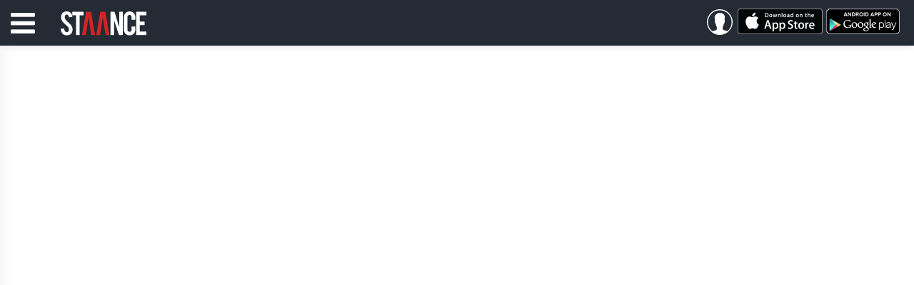

--- FILE ---
content_type: text/html; charset=UTF-8
request_url: https://www.staance.com/Christianity/
body_size: 3916
content:
<!DOCTYPE html>
<html class="no-js"><head>
<meta http-equiv="Content-Type" content="text/html; charset=UTF-8">
<title>Staance</title><meta name="viewport" content="width=device-width, initial-scale=1.0, maximum-scale=1.0, user-scalable=yes"><meta name="apple-mobile-web-app-capable" content="yes"><meta name="apple-itunes-app" content="app-id=908480169"><meta id="meta-description" name="description" content="Staance"><meta id="meta-fb-appId" property="fb:app_id" content="444602048960825"><meta id="meta-fb-siteName" property="og:site_name" content="Staance"><meta id="meta-fb-url" property="og:url" content="http://www.staance.com/Christianity"><meta id="meta-fb-title" property="og:title" content="The issues and topics important to Christians"><meta id="meta-fb-type" property="og:type" content="article"><meta id="meta-fb-image" property="og:image"><meta id="meta-fb-description" property="og:description" content="Tell the world what you think and instantly see how many people agree or disagree with you."><link rel="stylesheet" href="../bs/dcss/desktop.css"><script src="../javascripts/xdomain.min.js"></script><script src="../templates.js"></script><script>xdomain.slaves({"https://api.staance.com":"../proxy/","http://api.staance.com":"../proxy/"});
var config = {
  "API_URL": "https://api.staance.com",
  "PUB_NUB": "sub-c-88a6c862-85d2-11e2-8a8f-12313f022c90",
  "FACEBOOK_APP_ID": "444602048960825",
  "MIXPANEL": "7500c6afa5b229d0458247dc17898378",
  "INTERNAL_ENV": "false",
  "RAYGUN": "+1040pHqmEiQpV6vFmT+gQ==",
  "COHORTS": {"GENERAL":5,"DARKBLUE":20,"TRANSPARENT":20},
  "fontpath": "http://d1ul6bdkkmeqwa.cloudfront.net/fonts/",
  "assetpath": "http://d1ul6bdkkmeqwa.cloudfront.net/",
  "frontend_url": "http://www.staance.com"
};
window.imageLoaded = function(el){};
window.imageError = function(el){};
</script><script>// Mixpanel
(function(f,b){if(!b.__SV){var a,e,i,g;window.mixpanel=b;b._i=[];b.init=function(a,e,d){function f(b,h){var a=h.split(".");2==a.length&&(b=b[a[0]],h=a[1]);b[h]=function(){b.push([h].concat(Array.prototype.slice.call(arguments,0)))}}var c=b;"undefined"!==typeof d?c=b[d]=[]:d="mixpanel";c.people=c.people||[];c.toString=function(b){var a="mixpanel";"mixpanel"!==d&&(a+="."+d);b||(a+=" (stub)");return a};c.people.toString=function(){return c.toString(1)+".people (stub)"};i="disable track track_pageview track_links track_forms register register_once alias unregister identify name_tag set_config people.set people.set_once people.increment people.append people.track_charge people.clear_charges people.delete_user".split(" ");
for(g=0;g<i.length;g++)f(c,i[g]);b._i.push([a,e,d])};b.__SV=1.2;a=f.createElement("script");a.type="text/javascript";a.async=!0;a.src="../libs/mixpanel-2.2.min.js";e=f.getElementsByTagName("script")[0];e.parentNode.insertBefore(a,e)}})(document,window.mixpanel||[]);
mixpanel.init(config.MIXPANEL);
</script><script async src="//static.getclicky.com/101343837.js"></script></head><body class="headlines-mode"><div id="fb-root"></div><div id="pubnub" subkey="sub-c-88a6c862-85d2-11e2-8a8f-12313f022c90" class="hide"></div><div id="header" class="header"><div id="navbar" class="navbar navbar-fixed-top"><div class="navbar-inner"><div id="appMenuIcon" class="pull-left hamburger-menu"><img src="../home/menu_icon.svg"><div id="notificationsCount"></div></div><div class="logo"><a href="/" class="staance-logo"><img src="../images/staance_logo.svg"></a></div><div class="viewing hide"><span>viewing:</span><strong class="view"></strong><strong class="subview"></strong></div><div class="appstore pull-right"><a href="../app/" class="appstore-plug"><img src="../images/app_store.png"></a><a href="../app/" class="appstore-plug-gp"><img src="../images/google_play_store.png"></a></div><div class="nav-icon-container pull-right"><a href="#" data-view="login" class="profile-picture user circle btn-login-link"><img src="../images/icons/white/profile.svg"></a></div></div></div></div><div id="menuVertical"><div class="floater content-menu"><ul class="unstyled"><li><a href="#" data-name="login" class="menu menu-login">Login</a></li><li><a href="/" data-link-type="text" data-name="home" class="menu client-nav">home</a></li><li><a href="../explore/" data-link-type="text" data-name="explore" class="menu client-nav">explore</a></li><li><a href="../recommended/" data-name="recommended" class="menu client-nav auth-only">My Feed</a></li><li><a href="../latest/" data-name="today" class="menu client-nav">Latest</a></li><li class="popular"><a href="/" data-name="trending" class="menu client-nav">trending</a></li><li class="sep"><li class="all-channels expand"><a href="#" class="all-channels">More Channels</a></li><li data-intr="sports" class="intr channel hide"><a href="../sports/" data-name="#sports" class="client-nav menu">#sports</a></li><li data-intr="politics" class="intr channel hide"><a href="../politics/" data-name="#politics" class="client-nav menu">#politics</a></li><li data-intr="gaming" class="intr channel hide"><a href="../gaming/" data-name="#gaming" class="client-nav menu">#gaming</a></li><li data-intr="music" class="intr channel hide"><a href="../music/" data-name="#music" class="client-nav menu">#music</a></li><li data-intr="lifestyle" class="intr channel hide"><a href="../lifestyle/" data-name="#lifestyle" class="client-nav menu">#lifestyle</a></li><li data-intr="movies" class="intr channel hide"><a href="../movies/" data-name="#movies" class="client-nav menu">#movies</a></li><li data-intr="fashion" class="intr channel hide"><a href="../fashion/" data-name="#fashion" class="client-nav menu">#fashion</a></li><li data-intr="world" class="intr channel hide"><a href="/" data-name="#world" class="client-nav menu">#world</a></li><li data-intr="religion" class="intr channel hide"><a href="../religion/" data-name="#religion" class="client-nav menu">#religion</a></li><li data-intr="science" class="intr channel hide"><a href="../science/" data-name="#science" class="client-nav menu">#science</a></li><li data-intr="technology" class="intr channel hide"><a href="/" data-name="#technology" class="client-nav menu">#technology</a></li><li data-intr="business" class="intr channel hide"><a href="../business/" data-name="#business" class="client-nav menu">#business</a></li><li class="sep"><li class="footer"><a href="/" target="_blank" class="menu">Blog</a></li><li class="footer"><a href="/" target="_blank" class="menu">Jobs</a></li><li class="footer"><a href="../about/" class="menu">About</a></li><li class="footer hide"><a href="/" class="menu">Terms</a></li><li class="footer hide"><a href="../privacy/" class="menu">Privacy</a></li><li class="footer hide"><a href="../faq/" class="menu">FAQ</a></li><li class="footer hide"><a href="#feedback" class="menu feedback">Feedback</a></li><li class="footer hide"><a href="https://www.sussexhealthandcare.uk/">Non Gamstop Casinos</a></li><li class="footer hide"><a href="https://swinternet.co.uk/">New Non Gamstop Casinos</a></li><li class="footer hide"><a href="https://www.skinsupport.org.uk/">Casino Not On Gamstop</a></li><li class="footer hide"><a href="https://thedabbler.co.uk/">Best Betting Sites UK</a></li><li class="footer hide"><a href="https://www.balmoralresources.com/">Online Casinos Canada</a></li></ul><div id="notifications"></div></div></div><div id="notify"></div><div id="login-overlay" class="hide"></div><div id="notifications-overlay" class="hide"></div><div id="editor" class="hide"></div><div class="wrapper blank-in"></div><div style="text-align:center"><h2>Other interesting websites</h2><ul style="list-style:none;padding-left:0"><li><a href="https://freegary.org.uk/">Non Gamstop Casinos</a></li><li><a href="https://www.erapermed.eu/">Migliori Casino Online 2025</a></li><li><a href="https://gdalabel.org.uk/">Casinos Not On Gamstop</a></li><li><a href="https://tescobagsofhelp.org.uk/">Casinos Not On Gamstop</a></li><li><a href="https://nva.org.uk/">UK Casinos Not On Gamstop</a></li><li><a href="https://www.italchamind.eu/">Casino Online Non Aams</a></li><li><a href="https://www.eyof2023.it/">Casino Online Non Aams</a></li><li><a href="https://www.clintoncards.co.uk/">Casino Sites Not On Gamstop</a></li><li><a href="https://www.resourceefficientscotland.com/">UK Online Casinos Not On Gamstop</a></li><li><a href="https://www.smallcharityweek.com/">Slots Not On Gamstop</a></li><li><a href="https://www.photo-arago.fr/">Meilleur Casino En Ligne</a></li><li><a href="https://torontosversion.com/">Online Casino</a></li><li><a href="https://cineaste.jp/">オンラインカジノ 日本</a></li><li><a href="https://www.unearthedsounds.co.uk/">Best Non Gamstop Casinos</a></li><li><a href="https://www.cheshirewestmuseums.org/non-gamstop-casinos-uk/">UK Online Casinos Not On Gamstop</a></li><li><a href="https://www.london-irish.com/">Casino Sites Not On Gamstop</a></li><li><a href="https://multimarque.fr/">Meilleur Casino En Ligne Francais</a></li><li><a href="https://www.thehotelcollection.co.uk/">Non Gamstop Casino</a></li><li><a href="https://www.newschain.uk/non-gamstop-casinos/">UK Casinos Not On Gamstop</a></li><li><a href="https://bestbettingsitesuk.org.uk/">Sports Betting Sites UK</a></li><li><a href="https://www.wildlifetrust.org.uk/">Non Gamstop Casinos UK</a></li></ul></div><div class="app-footer dark"><a href="/" class="footer-home-link"><img src="../images/icons/home_circle.svg"></a><nav class="footer-nav-links"><a href="../about/">about</a><span>/</span><a href="/">terms</a><span>/</span><a href="../privacy/">privacy</a><span>/</span><a href="/" target="_blank">jobs</a><span>/</span><a href="/" target="_blank">blog</a><span>/</span><a href="../faq/">faq</a></nav></div><script>var lu={"did":""};
var agent={"Mobile":false,"iOS":false,"iPhone":false,"iPad":false,"Android":false,"webOS":false,"Mac":false,"Windows":false,"Other":false,"Browser":{"name":null,"version":"0"}};
</script><script>var bootstrapData={"featured":{"assertion":"","channel":""},"story":{"id":"328","name":"Christianity","title":"The issues and topics important to Christians","about":"","type":["local"],"cats":["religion"],"tags":["faith","christianity"],"status":"A","media":{"src":"http://www.creoglassonline.co.uk/ekmps/shops/bohdan/images/christianity-cross-jesus-11388-p.jpg","host":"creoglassonline.co.uk","type":"img","key":"","raw":"http://www.creoglassonline.co.uk/ekmps/shops/bohdan/images/christianity-cross-jesus-11388-p.jpg","html":"<img src=\"http://www.creoglassonline.co.uk/ekmps/shops/bohdan/images/christianity-cross-jesus-11388-p.jpg\">","w":500,"h":339,"isVideo":"false","isPhoto":"false","variations":{"m":{"src":"http://staance.story.m.s3.amazonaws.com/328.jpg","host":"Staance","typ":"img","da":1428612260051,"w":600,"h":407,"lat":0,"lng":0,"extendedMeta":""},"xl":{"src":"http://staance.story.xl.s3.amazonaws.com/328.jpg","host":"Staance","typ":"img","da":1428612260051,"w":1200,"h":814,"lat":0,"lng":0,"extendedMeta":""},"fb":{"src":"http://staance.story.fb.s3.amazonaws.com/328.jpg","host":"Staance","typ":"img","da":1428612260051,"w":1200,"h":630,"lat":0,"lng":0,"extendedMeta":""},"feed":{"src":"http://staance.story.feed.s3.amazonaws.com/328.jpg","host":"Staance","typ":"img","da":1428612260051,"w":1200,"h":300,"lat":0,"lng":0,"extendedMeta":""}}},"hosts":[{"uid":"10004","display_name":"Jimmy Spencer"},{"uid":"300663","display_name":"Ebon Abramson"},{"uid":"301518","display_name":"Ivan Wiegand"},{"uid":"303797","display_name":"Chris Crow"},{"uid":"305792","display_name":"Nathan Croom"}],"pendingHosts":[],"access":"0","owner":{},"uid":"19945","groups":[],"activeDate":1438814624264,"featuredMedia":[],"meta":{"assertion_count":63,"isFollowing":false,"followers":12,"staances":["11126","9138"]}},"assertion":""}
</script><script src="https://d3m5lpvbkml7xp.cloudfront.net/javascripts/desktop-built.js?v=1455566446119"></script><script defer src="https://static.cloudflareinsights.com/beacon.min.js/vcd15cbe7772f49c399c6a5babf22c1241717689176015" integrity="sha512-ZpsOmlRQV6y907TI0dKBHq9Md29nnaEIPlkf84rnaERnq6zvWvPUqr2ft8M1aS28oN72PdrCzSjY4U6VaAw1EQ==" data-cf-beacon='{"version":"2024.11.0","token":"8ac91b04f0bd437789ef7ae6e702073a","r":1,"server_timing":{"name":{"cfCacheStatus":true,"cfEdge":true,"cfExtPri":true,"cfL4":true,"cfOrigin":true,"cfSpeedBrain":true},"location_startswith":null}}' crossorigin="anonymous"></script>
</body></html>


--- FILE ---
content_type: text/css
request_url: https://www.staance.com/bs/dcss/desktop.css
body_size: 41639
content:
@charset "UTF-8";.clearfix{*zoom:1}.clearfix:before,.clearfix:after{display:table;content:"";line-height:0}.clearfix:after{clear:both}.hide-text{font:0/0 a;color:transparent;text-shadow:none;background-color:transparent;border:0}.input-block-level{display:block;width:100%;min-height:30px;-webkit-box-sizing:border-box;-moz-box-sizing:border-box;box-sizing:border-box}.capitalize{text-transform:capitalize}.assertion-main .posted-by{margin-bottom:15px;font-family:caecilia-light;color:#4b5a6d;-webkit-transition:opacity 1.5s,margin-bottom 1.5s;transition:opacity 1.5s,margin-bottom 1.5s}.assertion-main .posted-by .channel{color:#4b5a6d}.assertion-main .posted-by .host{color:#ef3e3e}.assertion-main .challenge-expired-msg{color:#ef3e3e;font-family:brandontext;font-weight:bold;letter-spacing:2px;font-size:14px;transition:margin 1s}.assertion-main .challenge-expired-msg.extra-spacing{margin-top:45px}.assertion-main .assertion-title{position:relative;z-index:2}.assertion-main .assertion-title h1{max-height:1000px;-webkit-transition:max-height 3s,opacity 1.5s;transition:max-height 3s,opacity 1.5s}.assertion-main .assertion-image-wrapper{position:relative}.assertion-main .challenge-countdown{font-size:34px;color:#222831;height:43px;padding-top:35px;font-family:caecilia-light;margin-top:0;-webkit-transition:height 1.5s,margin-top 1.5s;transition:height 1.5s,margin-top 1.5s}.assertion-main .challenge-countdown-label{font-size:10px;color:#616f84;margin:-17px auto 30px;font-family:Brandontext;font-weight:bold;text-align:center}.assertion-main .challenge-view-results-btn{width:150px;height:35px;line-height:35px;background-image:linear-gradient(#ef3e3e, #d32323);border:none;color:white;font-family:brandontext;font-weight:bold;font-size:14px;border-radius:4px;letter-spacing:2px;position:absolute;z-index:0;cursor:pointer;bottom:80px;left:50%;transform:translateX(-50%);opacity:0;visibility:hidden;transition:opacity 1s;pointer-events:none}.assertion-main .challenge-view-results-btn.show{visibility:visible;opacity:1;z-index:10;pointer-events:auto}.assertion-main .challenge-overlay-wrapper{position:absolute;pointer-events:none;top:0;left:0;right:0;bottom:0}.assertion-main .challenge-overlay-wrapper .challenge-overlay-flag{position:absolute;z-index:2;left:25px;width:0;height:65px;border:30px solid #ef3e3e;border-top:0 solid;border-bottom:19px solid rgba(0,0,0,0);pointer-events:visible;cursor:initial}.assertion-main .challenge-overlay-wrapper .challenge-overlay-flag:hover~.challenge-overlay-container{opacity:1}.assertion-main .challenge-overlay-wrapper .challenge-overlay-flag:hover~.post-challenge-overlay-container{opacity:0}.assertion-main .challenge-overlay-wrapper .challenge-overlay-flag.ended{border:30px solid #626F83 !important;border-top:0 solid !important;border-bottom:19px solid rgba(0,0,0,0) !important}.assertion-main .challenge-overlay-wrapper .challenge-overlay-icon{position:absolute;top:10px;left:30px;width:50px;z-index:3 !important}.assertion-main .challenge-overlay-wrapper .challenge-overlay-container{opacity:0;transition:opacity .5s}.assertion-main .challenge-overlay-wrapper .challenge-overlay-container,.assertion-main .challenge-overlay-wrapper .post-challenge-overlay-container{background-color:rgba(0,0,0,0.5);height:100%;min-height:250px;width:100%;color:white;font-size:14px;font-family:caecilia-light;font-style:italic;position:absolute}.assertion-main .challenge-overlay-wrapper .challenge-overlay-container .challenge-overlay-inner-background,.assertion-main .challenge-overlay-wrapper .post-challenge-overlay-container .challenge-overlay-inner-background{background-color:rgba(26,33,42,0.8);position:absolute;top:50%;left:50%;height:78%;width:88%;padding-left:50px;box-sizing:border-box;padding-right:50px;display:table;transform:translate(-50%, -50%);-webkit-transform:translate(-50%, -50%);-moz-transform:translate(-50%, -50%);-ms-transform:translate(-50%, -50%);-o-transform:translate(-50%, -50%)}.assertion-main .challenge-overlay-wrapper .challenge-overlay-container .challenge-overlay-inner-background .inner-text-wrap,.assertion-main .challenge-overlay-wrapper .post-challenge-overlay-container .challenge-overlay-inner-background .inner-text-wrap{display:table-cell;vertical-align:middle}.assertion-main .challenge-overlay-wrapper .challenge-overlay-container .challenge-overlay-inner-background .inner-text-wrap h2,.assertion-main .challenge-overlay-wrapper .post-challenge-overlay-container .challenge-overlay-inner-background .inner-text-wrap h2{color:#ef3e3e;font-family:Brandontext;font-weight:bold;font-size:16px;letter-spacing:2.3px;margin:0 0 10px 0;font-style:normal}.assertion-main .challenge-overlay-wrapper .challenge-overlay-container .challenge-overlay-inner-background .inner-text-wrap p,.assertion-main .challenge-overlay-wrapper .post-challenge-overlay-container .challenge-overlay-inner-background .inner-text-wrap p{width:265px;margin:0 auto 10px}.assertion-main .challenge-overlay-wrapper .post-challenge-overlay-container{opacity:1;transition:opacity .5s, transform .5s}.assertion-main .challenge-overlay-wrapper .post-challenge-overlay-container .challenge-overlay-inner-background{padding:0px}.assertion-main .challenge-overlay-wrapper .post-challenge-overlay-container .challenge-overlay-border{height:120%;width:112%;border:2px solid #D5DBE2;position:absolute;top:50%;left:50%;transform:translate(-50%, -50%);-webkit-transform:translate(-50%, -50%);-moz-transform:translate(-50%, -50%);-ms-transform:translate(-50%, -50%);-o-transform:translate(-50%, -50%)}.assertion-main .challenge-overlay-wrapper .post-challenge-overlay-container img.challenge-profile-pic{height:40px;width:40px;background:#242B34;border-radius:50%;position:absolute;transform:translate(-50%, -50%)}.assertion-main .challenge-overlay-wrapper .post-challenge-overlay-container .challenge-overlay-share{position:fixed;bottom:0px;left:50%;background:rgba(70,10,10,0.2);transform:translate(-50%, 50%);-webkit-transform:translate(-50%, 50%);-moz-transform:translate(-50%, 50%);-ms-transform:translate(-50%, 50%);-o-transform:translate(-50%, 50%);width:140px;height:38px;border-radius:4px;font-family:brandontext;font-weight:bold;font-size:13px;letter-spacing:1.6px;pointer-events:visible;cursor:initial;overflow:hidden}.assertion-main .challenge-overlay-wrapper .post-challenge-overlay-container .challenge-overlay-share:hover button{display:none}.assertion-main .challenge-overlay-wrapper .post-challenge-overlay-container .challenge-overlay-share .share-this-btn{font-family:brandontext;font-weight:bold;letter-spacing:2px;background-image:linear-gradient(#ef3e3e, #d32323);border:none;color:white;width:140px;height:38px;font-size:14px;border-radius:4px}.assertion-main .challenge-overlay-wrapper .post-challenge-overlay-container .challenge-overlay-share .share-this-btn:hover{display:none}.assertion-main .challenge-overlay-wrapper .post-challenge-overlay-container .challenge-overlay-share .share-buttons{background-image:linear-gradient(#616f84, #465569);border-radius:4px;height:38px;width:140px;font-style:normal;padding-top:6px;font-size:12px}.assertion-main .challenge-overlay-wrapper .post-challenge-overlay-container .challenge-overlay-share .share-buttons .share-txt{width:65px;float:left;margin-left:5px;margin-top:4px}.assertion-main .challenge-overlay-wrapper .post-challenge-overlay-container .challenge-overlay-share .share-buttons .share-button{height:25px;text-align:center;width:25px;cursor:pointer;float:left;line-height:25px;margin-left:3px}.assertion-main .challenge-overlay-wrapper .post-challenge-overlay-container .challenge-overlay-share .share-buttons .share-button:before{line-height:25px;font-size:12px;padding-left:3px}.assertion-main .challenge-overlay-wrapper .post-challenge-overlay-container .challenge-outcome-text{position:absolute;bottom:-80px;color:black;font-family:caecilia-light;transform:translateX(-50%);left:50%;width:100%}.assertion-main .challenge-overlay-wrapper .post-challenge-overlay-container .challenge-outcome-text .outcome-state-open{opacity:0;transition:opacity 1s}.assertion-main .challenge-overlay-wrapper .post-challenge-overlay-container .challenge-outcome-text .outcome-state-closed{opacity:0;transition:opacity 1s}.assertion-main .challenge-overlay-wrapper .post-challenge-overlay-container .agree{color:#39b54a}.assertion-main .challenge-overlay-wrapper .post-challenge-overlay-container .disagree{color:#ef3e3e}.assertion-main .challenge-overlay-wrapper .post-challenge-overlay-container p.start{top:14%;width:80%;left:50%;position:absolute;transform:translateX(-50%);-webkit-transform:translateX(-50%);-moz-transform:translateX(-50%);-ms-transform:translateX(-50%);-o-transform:translateX(-50%)}.assertion-main .challenge-overlay-wrapper .post-challenge-overlay-container .post-challenge-overlay-title{font-family:futuraBold;font-style:normal;line-height:25px;margin:0;top:50%;left:50%;transform:translate(-50%, -50%);-webkit-transform:translate(-50%, -50%);-moz-transform:translate(-50%, -50%);-ms-transform:translate(-50%, -50%);-o-transform:translate(-50%, -50%);position:absolute;display:table;height:80px;width:300px}.assertion-main .challenge-overlay-wrapper .post-challenge-overlay-container .post-challenge-overlay-title .inner-fitted-title{display:table-cell;vertical-align:middle;text-align:center;line-height:115%;font-size:22px}.assertion-main .challenge-overlay-wrapper .post-challenge-overlay-container p.end{bottom:10px;position:absolute;left:50%;transform:translateX(-50%);-webkit-transform:translateX(-50%);-moz-transform:translateX(-50%);-ms-transform:translateX(-50%);-o-transform:translateX(-50%)}.assertion-main .challenge-overlay-wrapper .post-challenge-overlay-container img.staance-logo{position:absolute;bottom:7px;right:7px}span.tag{display:none}.headline{width:700px;margin:0 auto;padding-bottom:0;border-bottom:solid 1px rgba(0,0,0,0.2)}.headline .assertion-staance.summary{height:auto;min-height:80px;width:535px;margin:-21px auto 0;border:solid 1px #d5dbe2;visibility:hidden;position:relative;border-bottom:none;min-height:171px;background:#f4f5f7;-webkit-border-radius:3px 3px 0 0;-moz-border-radius:3px 3px 0 0;border-radius:3px 3px 0 0}.headline .assertion-staance.summary .staance{text-align:center;margin:0;padding:20px 0 0 0;cursor:default;font-size:16px;font-family:caecilia-heavy;text-transform:uppercase;letter-spacing:.04em;line-height:30px;display:inline-block}.headline .assertion-staance.summary .staance span{font-weight:bold;font-size:1.4em}.headline .assertion-staance.summary .staance .agree,.headline .assertion-staance.summary .staance .greenText{color:#46a546;font-size:1em}.headline .assertion-staance.summary .staance .disagree,.headline .assertion-staance.summary .staance .redText{color:#ef3e3e;font-size:1em}.headline .assertion-staance.summary .staance>a{white-space:nowrap}.headline .assertion-staance .assertion-challenge{background-color:#f4f5f7;color:#a4aebb;font-family:caecilia-light;font-style:italic;padding-top:10px;padding-bottom:10px}.headline .assertion-staance .assertion-challenge p{margin-bottom:0px}.headline .assertion-staance .assertion-label,.headline .assertion-staance .assertion-share,.headline .assertion-staance .assertion-count{background:#f4f5f7}.headline .assertion-staance .assertion-label,.headline .assertion-staance .navi{font-family:caecilia-heavy}.headline .assertion-staance .assertion-label label.staance span{font-weight:normal}.headline .assertion-staance .assertion-label label.staance .label-stats{font-size:16px}.headline .assertion-staance .assertion-label label.staance .label-stats .disagree{color:#ef3e3e}.headline .assertion-staance .assertion-label label.staance .label-stats .agree{color:#46a546}.headline .assertion-staance .assertion-label label.staance .label-right-message{font-size:22px;color:#39b54a}.headline .assertion-staance .assertion-label label.staance .label-right-message span{font-size:22px}.headline .assertion-staance .assertion-label label.staance .label-wrong-message{font-size:16px}.headline .assertion-staance .assertion-label label.staance .label-wrong-message .red-text{color:#ef3e3e;font-size:16px}.headline .assertion-staance .assertion-count{color:gray;font-size:10.5px;padding-bottom:0.75em;min-height:35px}.headline .assertion-staance .assertion-count img.assertion-icon{height:1em;margin-right:0.5em;margin-top:-3px}.headline .assertion-staance .assertion-count img.assertion-icon:not(:first-child){margin-left:0.5em}.headline.transform #assertion>label{visibility:visible !important}.headline.transform .summary{visibility:visible}.headline.transform .summary .assertion-share-widget{padding-top:20px;padding-bottom:10px}.headline.transform .summary .assertion-share-widget>label{display:none;color:#99a6b9;margin-top:5px;position:absolute;top:0;left:0;background:#f4f5f7;width:100%;text-align:center;line-height:40px;font-size:18px}.headline.transform .summary .assertion-share-widget:hover>label{display:block}.headline .main{min-height:100%;width:100%;padding-top:70px;*zoom:1;margin-left:0;margin-right:0;margin-top:5%}.headline .main:before,.headline .main:after{display:table;content:"";line-height:0}.headline .main:after{clear:both}.headline .main .nav-outer{display:none;height:1px}.headline .main .nav-outer>span.nav{width:60px;height:100px;line-height:85px;display:block;font-size:5em;color:#e6e6e6;text-align:center;cursor:pointer;position:absolute;top:50%;margin-top:-100px}.headline .main .ch{width:190px;height:90px;position:relative;margin:15px auto 0;padding-bottom:20px;margin-bottom:-1px;opacity:1;z-index:1;pointer-events:none;-webkit-transition:opacity .5s ease-in-out .3s;-moz-transition:opacity .5s ease-in-out .3s;-o-transition:opacity .5s ease-in-out .3s;transition:opacity .5s ease-in-out .3s}.headline .main .ch a{bottom:0px;position:absolute}.headline .main .ch a.btn-staance{pointer-events:visible}.headline .main .ch a.btn-staance strong{display:none}.headline .main .ch canvas{display:none}.headline .main .ch label.u-ad{display:none !important;text-shadow:0 1px 1px #fff;min-width:170px;max-width:300px;text-transform:uppercase;font-size:90%;word-spacing:.2em;font-weight:400;white-space:nowrap}.headline .main .assertion-main{width:100%;-webkit-box-sizing:border-box;-moz-box-sizing:border-box;box-sizing:border-box;position:relative;text-align:center}.headline .main .assertion-main h1{line-height:1.1em;margin:0 0 5px 0;padding:0;color:#111;letter-spacing:-0.03em;text-shadow:0 2px 1px rgba(255,255,255,0.9),0 -1px 0 rgba(80,0,0,0.51);font-size:55px}.headline .main .assertion-main h1 .url{display:none}.headline .main .assertion-main .toggle-brief{-webkit-transition:opacity .5s ease-in-out .3s;-moz-transition:opacity .5s ease-in-out .3s;-o-transition:opacity .5s ease-in-out .3s;transition:opacity .5s ease-in-out .3s;position:absolute;top:-40px;right:110px;width:18px;opacity:1;pointer-events:visible;cursor:pointer}.headline .main .assertion-main .toggle-brief img{width:18px}.headline .main .assertion-main .toggle-brief:hover+.brief.brief-view{opacity:1 !important}.headline .main .assertion-main .no-brief{display:none !important}.headline .main .assertion-main .brief{-webkit-transition:opacity .5s ease-in-out .3s;-moz-transition:opacity .5s ease-in-out .3s;-o-transition:opacity .5s ease-in-out .3s;transition:opacity .5s ease-in-out .3s;-webkit-box-sizing:border-box;-moz-box-sizing:border-box;box-sizing:border-box;position:absolute;overflow:hidden;height:calc(100% - 120px);width:100%;text-shadow:none;font-family:caecilia-light;max-height:100%;padding:5px 0;line-height:20px;display:block;opacity:0;top:-10px;left:0;right:0;bottom:-10px;background:rgba(255,255,255,0.97);letter-spacing:.02em;pointer-events:visible}.headline .main .assertion-main .brief:hover{opacity:1 !important}.headline .main .assertion-main .brief>a{font-size:24px;color:#ef3e3e;margin:10px 0;display:block}.headline .main .assertion-main .brief .layer{position:relative;font-size:16px;line-height:22px;height:100%}.headline .main .assertion-main .brief .layer.brief-text{overflow:auto;height:100%;display:block;display:-webkit-box;max-width:400px;height:66px;margin:0 auto;-webkit-line-clamp:3;-webkit-box-orient:vertical;overflow:hidden;text-overflow:ellipsis}.headline .main .assertion-main .brief .overflow{width:100%;background:#fff;height:40px;padding-top:10px}.headline .main .assertion-main .brief .overflow .btn-show-more{width:200px;cursor:pointer;font-family:brandonbold;border-bottom:1px solid black;display:inline;margin:0 auto;font-size:12px;text-transform:uppercase;padding:0;letter-spacing:.05em}.headline .main .assertion-main .brief .brief-link{text-decoration:underline}.headline .main .assertion-main .brief.brief-overflow{overflow:hidden}.headline .main .assertion-main .brief.brief-overflow .overflow{display:block !important}.headline .main .assertion-main .brief.brief-clipped .brief-text,.headline .main .assertion-main .brief.brief-challenge .brief-text{-webkit-line-clamp:1;height:20px}.headline .main .assertion-main .brief.brief-clipped.brief-clipped~.merge-actions,.headline .main .assertion-main .brief.brief-challenge.brief-clipped~.merge-actions{margin-top:35px}.headline .main .assertion-main .brief.move-up{top:-61px}.headline .main .assertion-main>span{position:absolute;font-family:'Brandontext',brandontext;letter-spacing:.04em}.headline .main .assertion-main .quoted{width:300px;font-size:16px;left:10px;text-align:center;line-height:1px;position:relative;font-weight:600;text-decoration:underline}.headline .main .assertion-main .quoted .user{position:absolute;top:-35px;left:50%;margin-left:-25px}.headline .main .assertion-main .quoted>a>img{display:none;margin-top:-5px;-webkit-border-radius:30px;-moz-border-radius:30px;border-radius:30px;width:40px;height:40px}.headline .main .assertion-main .quoted>a>img img{width:40px;height:40px}.headline .main .assertion-main .assertion-actions-extra{display:none}.headline .main .assertion-main .media{width:480px;margin:10px auto 20px;min-height:250px;z-index:3}.headline .main .assertion-main .media li{width:480px}.headline .main .assertion-main .media li img{z-index:0}.headline .main .assertion-main .media li img.full-size{width:auto;height:auto !important;min-width:480px;-webkit-animation:snapInScale .35s;-moz-animation:snapInScale .35s;animation:snapInScale .35s;transform-origin:top center}.headline .main .assertion-main .media li .full-image-outer{position:absolute;width:100%;top:0;right:0;bottom:0;left:0;z-index:10;text-align:center}.headline .main .assertion-main .media li .play{width:100%}.headline .main .assertion-main .media.youtube-com,.headline .main .assertion-main .media.youtu-be,.headline .main .assertion-main .media.youtube{width:480px !important}.headline .main .assertion-main .media.youtube-com li,.headline .main .assertion-main .media.youtu-be li,.headline .main .assertion-main .media.youtube li{width:100% !important}.headline .main .assertion-main .media.youtube-com iframe,.headline .main .assertion-main .media.youtu-be iframe,.headline .main .assertion-main .media.youtube iframe{position:relative}.headline .main .assertion-main .media.youtube-com .play,.headline .main .assertion-main .media.youtu-be .play,.headline .main .assertion-main .media.youtube .play{display:block;position:relative;background:rgba(0,0,0,0.9);height:270px;overflow:hidden}.headline .main .assertion-main .media.youtube-com .play>div,.headline .main .assertion-main .media.youtu-be .play>div,.headline .main .assertion-main .media.youtube .play>div{height:270px;width:100%}.headline .main .assertion-main .media.youtube-com .play>div>img.youtube-img,.headline .main .assertion-main .media.youtu-be .play>div>img.youtube-img,.headline .main .assertion-main .media.youtube .play>div>img.youtube-img{margin-top:-45px}.headline .main .assertion-main .media.youtube-com .play>div img.svg-icon-play,.headline .main .assertion-main .media.youtu-be .play>div img.svg-icon-play,.headline .main .assertion-main .media.youtube .play>div img.svg-icon-play{position:absolute;width:100px;left:50%;margin-left:-50px;top:35%;z-index:5}.headline .main .assertion-main .media.youtube-com .play span,.headline .main .assertion-main .media.youtu-be .play span,.headline .main .assertion-main .media.youtube .play span{margin:-65px 0 0 -65px;display:block;position:absolute;top:50%;left:50%}.headline .main .assertion-main .media.vimeo-com{padding-top:10px;background:#040404}.headline .main.not-owner .show-owner-only{display:none !important}.headline .main.not-owner .show-nonowner-only{display:block}.headline .main.is-owner .show-owner-only{display:block}.headline .main.is-owner .show-nonowner-only{display:none !important}.headline .main.has-quote h1{padding-top:10px}.headline .main.has-quote h1:before{display:block !important}.headline .main .brief.has-brief{border:none}.headline .main .brief.has-brief .edit-brief{display:inline-block;margin-left:20px}.headline .main.is-challenge .summary{min-height:80px !important}.headline .main .brief-editor .brief-notice{background:#ef3e3e;background-color:#ec2d2d;background-image:-moz-linear-gradient(top, #ef3e3e, #e71313);background-image:-webkit-gradient(linear, 0 0, 0 100%, from(#ef3e3e), to(#e71313));background-image:-webkit-linear-gradient(top, #ef3e3e, #e71313);background-image:-o-linear-gradient(top, #ef3e3e, #e71313);background-image:linear-gradient(to bottom, #ef3e3e, #e71313);background-repeat:repeat-x;filter:progid:DXImageTransform.Microsoft.gradient(startColorstr='#ffef3e3e', endColorstr='#ffe71313', GradientType=0);display:inline-block;color:white;padding:0.5em 2em;margin-bottom:1em}.headline .main .brief-editor .brief-notice em{text-decoration:underline;font-style:normal;font-weight:bold}.headline .main .brief-editor label{position:absolute;width:100%;z-index:1}.headline .main .brief-editor .brief-editor-form{display:none}.headline .main .brief-editor>input:checked~.brief-editor-form{display:inline-block}.headline .main .brief-editor .brief-input{width:30em;display:block;margin:auto;-webkit-box-sizing:border-box;-moz-box-sizing:border-box;box-sizing:border-box;font-family:caecilia-light,serif;box-shadow:none !important;border-color:#eee;outline:none !important;border-top-left-radius:0;border-top-right-radius:0;color:#2A323D;padding:1em;border-radius:10px}.headline .main .brief-editor button{font-weight:bold;letter-spacing:2px}.headline .main .media+.brief-editor label{position:absolute;top:0;width:100%;left:0}.headline .media.img li{cursor:zoom-in}.headline .media.img li .full-size{cursor:zoom-out}.headline:first-child .btn-staance strong{display:block !important}.headline:last-child{border-bottom:none}.backdrop{background-color:#333;opacity:0.8;z-index:100000;width:100%;height:1000%;position:absolute;top:0;left:0}.notify-message{width:40em;height:310px;position:fixed;text-align:center;left:50%;top:50%;color:#fff;margin-top:-140px;margin-left:-20em;z-index:100001;background-color:#000;border-radius:10px}.notify-message .close-modal{float:right;text-decoration:none;padding:10px;color:#fff}.notify-message .modal-title{padding:10px;float:left}.notify-message textarea{width:93%;height:200px;margin-left:auto;margin-right:auto;margin-bottom:20px}.notify-message .update-media{color:#fff;background-color:dodgerblue;padding:10px;border-radius:10px;margin-left:auto;margin-right:auto;margin-top:15px;padding:10px 45% 10px 45%}@media (max-height:2000px){#headlines .headline .assertion-main .media.img img,.headlines-preview .headline .assertion-main .media.img img{max-height:1200px !important}}@media (max-height:1200px){#headlines .headline .assertion-main .media.img img,.headlines-preview .headline .assertion-main .media.img img{max-height:940px !important}}@media (max-height:1050px){#headlines .headline .assertion-main .media.img img,.headlines-preview .headline .assertion-main .media.img img{max-height:790px !important}}@media (max-height:900px){#headlines .headline .assertion-main .media.img img,.headlines-preview .headline .assertion-main .media.img img{max-height:640px !important}}@media (max-height:864px){#headlines .headline .assertion-main .media.img img,.headlines-preview .headline .assertion-main .media.img img{max-height:600px !important}}@media (max-height:800px){#headlines .headline .media.img img,.headlines-preview .headline .media.img img{max-height:540px !important}}@media (max-height:768px){#headlines .headline .media.img img,.headlines-preview .headline .media.img img{max-height:520px !important}}@media (max-height:560px){#headlines .headline .assertion-main .media.img img,.headlines-preview .headline .assertion-main .media.img img{max-height:340px !important}}@media (max-width:1440px){.timeline{width:400px !important;overflow-x:hidden}.timeline .assertion-staance{width:360px !important}.timeline .assertion-staance h2{width:100%}.timeline .opinion-add form textarea{width:305px !important}.timeline .opinion-add form button.btn-post{width:306px !important}.timeline .staance-slide{width:120px !important;margin-left:150px !important}}@media (max-width:1370px){.timeline{width:400px !important;overflow-x:hidden}.timeline .assertion-staance{width:360px !important}.timeline .assertion-staance h2{width:100%}.timeline .opinion-add form textarea{width:305px !important}.timeline .opinion-add form button.btn-post{width:306px !important}.timeline .staance-slide{width:120px !important;margin-left:150px !important}}@media (max-width:1280px){.timeline{width:400px !important;overflow-x:hidden}.timeline .assertion-staance{width:360px !important}.timeline .assertion-staance h2{width:100%}.timeline .opinion-add form textarea{width:305px !important}.timeline .opinion-add form button.btn-post{width:306px !important}.timeline .staance-slide{width:120px !important;margin-left:150px !important}}@media (max-width:1152px){.timeline{width:400px !important;overflow-x:hidden}.timeline .assertion-staance{width:360px !important}.timeline .assertion-staance h2{width:100%}.timeline .opinion-add form textarea{width:305px !important}.timeline .opinion-add form button.btn-post{width:306px !important}.timeline .staance-slide{width:120px !important;margin-left:150px !important}}@media (max-width:1024px){.timeline{width:400px !important;overflow-x:hidden}.timeline .assertion-staance{width:360px !important}.timeline .assertion-staance h2{width:100%}.timeline .opinion-add form textarea{width:305px !important}.timeline .opinion-add form button.btn-post{width:306px !important}.timeline .staance-slide{width:120px !important;margin-left:150px !important}}@media (max-width:960px){.timeline{width:400px !important;overflow-x:hidden}.timeline .assertion-staance{width:360px !important}.timeline .assertion-staance h2{width:100%}.timeline .opinion-add form textarea{width:305px !important}.timeline .opinion-add form button.btn-post{width:306px !important}.timeline .staance-slide{width:120px !important;margin-left:150px !important}}@media (max-width:800px){.timeline{width:400px !important;overflow-x:hidden}.timeline .assertion-staance{width:360px !important}.timeline .assertion-staance h2{width:100%}.timeline .opinion-add form textarea{width:305px !important}.timeline .opinion-add form button.btn-post{width:306px !important}.timeline .staance-slide{width:120px !important;margin-left:150px !important}}.absolute-zero{position:absolute;top:0;left:0;right:0;bottom:0;overflow:hidden}.bgtexture{background:#fff}.us-m{-webkit-border-radius:26px;-moz-border-radius:26px;border-radius:26px;width:50px;height:50px}.circle{-webkit-border-radius:26px;-moz-border-radius:26px;border-radius:26px;width:50px;height:50px;overflow:hidden;display:inline-block}.circle img{width:50px;height:50px}.circle-large{-webkit-border-radius:46px;-moz-border-radius:46px;border-radius:46px;width:95px;height:95px}.circle-large img{width:95px;height:95px}.circle-small{-webkit-border-radius:30px;-moz-border-radius:30px;border-radius:30px;width:40px;height:40px}.circle-small img{width:40px;height:40px}.antialias{-webkit-font-smoothing:antialiased}.cursor-zoom-in{cursor:-webkit-zoom-in;cursor:-moz-zoom-in}.cursor-zoom-out{cursor:-webkit-zoom-out;cursor:-moz-zoom-out}.counter{height:15px;min-width:20px;position:absolute;top:5px;right:20px;background:#ef3e3e;line-height:12px;color:rgba(255,255,255,0.9);padding:5px 3px;font-size:14px;-webkit-border-radius:20px;-moz-border-radius:20px;border-radius:20px;text-align:center}.drawernavactive{background:#222;border-top:solid 2px #13171d}.stat-basic{font-size:24px;border:solid 5px rgba(0,0,0,0.2);padding:20px;-webkit-border-radius:120px;-moz-border-radius:120px;border-radius:120px;letter-spacing:-0.02em;-webkit-box-sizing:border-box;-moz-box-sizing:border-box;box-sizing:border-box}.stat-basic small{display:block;font-size:11px;line-height:15px;font-weight:100;font-family:'Brandontext',brandontext}.form-box{width:320px;margin-bottom:20px;-webkit-border-radius:5px;-moz-border-radius:5px;border-radius:5px;background:#edf0f3;padding:6px 10px;height:30px;font-weight:600;letter-spacing:.1em;border:none;background-image:none;-webkit-box-shadow:none;-moz-box-shadow:none;box-shadow:none}.accelerate{-webkit-transform:translateZ(0);-moz-transform:translateZ(0);-ms-transform:translateZ(0);-o-transform:translateZ(0);transform:translateZ(0)}.timeline-small .timeline{width:400px !important;overflow-x:hidden}.timeline-small .timeline .assertion-staance{width:360px !important}.timeline-small .timeline .assertion-staance h2{width:100%}.timeline-small .timeline .opinion-add form textarea{width:305px !important}.timeline-small .timeline .opinion-add form button.btn-post{width:306px !important}.timeline-small .timeline .staance-slide{width:120px !important;margin-left:150px !important}.storiesOverlay{width:100%;background:#ef3e3e;background:rgba(211,40,45,0.5);background:#d32323;position:absolute;overflow:hidden;z-index:2;top:0;right:0;left:0;bottom:0;padding:0;margin:0;-webkit-box-sizing:border-box;-moz-box-sizing:border-box;box-sizing:border-box;letter-spacing:.07em}.storiesOverlay img{min-width:100%;min-height:375px;max-width:200%;opacity:.2;filter:alpha(opacity=20)}.storiesOverlay:before{font-family:'Brandontext',brandontext;text-transform:uppercase;font-weight:bold;font-size:26px;color:#fff;line-height:100%;top:50%;left:0;margin-top:-14px;position:absolute;width:100%;text-align:center;z-index:2}.storiesOverlay:after{top:230px;left:25%;text-align:center;text-transform:capitalize;width:50%;position:absolute;font-family:caecilia-light;font-size:14px;line-height:24px;color:#fff}.circle-image img{min-height:100%;min-width:100%;max-width:200%;margin-left:-50%}.editor-social-toggle,.staance-toggle{font-size:1.5em;top:-0.25em;-webkit-user-select:none;display:inline-block;width:2em;height:1em;border-radius:1em;margin-left:0.5em;position:relative;background-color:#eee;background-repeat:no-repeat;background-position:0.25em;background-size:0.5em;transition:background-color .4s}.editor-social-toggle.dark,.staance-toggle.dark{background-color:#414d5e;background-repeat:no-repeat;background-position:0.25em;background-size:0.5em;transition:background-color .4s}.editor-social-toggle:before,.staance-toggle:before{content:'';background-repeat:no-repeat;background-position:0.25em;background-size:0.5em;width:1em;height:1em;position:absolute;top:0;right:0}.editor-social-toggle:after,.staance-toggle:after{content:'';width:0.8em;height:0.8em;border-radius:100%;display:block;position:absolute;top:0.1em;left:0.1em;background:white;margin-left:0em;box-shadow:0 0 1px 0 rgba(0,0,0,0.49);transition:margin-left .4s}.editor-social-toggle.twitter,.staance-toggle.twitter,.editor-social-toggle.twitter:before,.staance-toggle.twitter:before{background-position:0.125em 0.25em;background-size:0.75em;background-image:url(../../images/icons/twitter.svg)}.editor-social-toggle.facebook,.staance-toggle.facebook,.editor-social-toggle.facebook:before,.staance-toggle.facebook:before{background-image:url(../../images/icons/facebook.svg)}.editor-social-toggle.challenge,.staance-toggle.challenge,.editor-social-toggle.challenge:before,.staance-toggle.challenge:before{background-image:url(../../images/icons/trophy.svg)}.editor-social-toggle.moderator,.staance-toggle.moderator,.editor-social-toggle.moderator:before,.staance-toggle.moderator:before{background-image:url(../../images/icons/white/team.svg);background-position:0.145em 0.15em;background-size:0.75em}.editor-social-toggle.moderator:after,.staance-toggle.moderator:after{left:.12em}.editor-social-toggle.selected.twitter,.staance-toggle.selected.twitter{background-color:#2EAEC8}.editor-social-toggle.selected.facebook,.staance-toggle.selected.facebook{background-color:#22477B}.editor-social-toggle.selected.challenge,.staance-toggle.selected.challenge{background-color:#ef3e3e}.editor-social-toggle.selected.moderator,.staance-toggle.selected.moderator{background-color:#ef3e3e}.editor-social-toggle.selected:after,.staance-toggle.selected:after{margin-left:1em !important}article,aside,details,figcaption,figure,footer,header,hgroup,nav,section{display:block}audio,canvas,video{display:inline-block;*display:inline;*zoom:1}audio:not([controls]){display:none}html{font-size:100%;-webkit-text-size-adjust:100%;-ms-text-size-adjust:100%}a:focus{outline:thin dotted #333;outline:5px auto -webkit-focus-ring-color;outline-offset:-2px}a:hover,a:active{outline:0}sub,sup{position:relative;font-size:75%;line-height:0;vertical-align:baseline}sup{top:-0.5em}sub{bottom:-0.25em}img{max-width:100%;width:auto\9;height:auto;vertical-align:middle;border:0;-ms-interpolation-mode:bicubic}#map_canvas img,.google-maps img{max-width:none}button,input,select,textarea{margin:0;font-size:100%;vertical-align:middle}button,input{*overflow:visible;line-height:normal}button::-moz-focus-inner,input::-moz-focus-inner{padding:0;border:0}button,html input[type="button"],input[type="reset"],input[type="submit"]{-webkit-appearance:button;cursor:pointer}label,select,button,input[type="button"],input[type="reset"],input[type="submit"],input[type="radio"],input[type="checkbox"]{cursor:pointer}input[type="search"]{-webkit-box-sizing:content-box;-moz-box-sizing:content-box;box-sizing:content-box;-webkit-appearance:textfield}input[type="search"]::-webkit-search-decoration,input[type="search"]::-webkit-search-cancel-button{-webkit-appearance:none}textarea{overflow:auto;vertical-align:top}@media print{*{text-shadow:none !important;color:#000 !important;background:transparent !important;box-shadow:none !important}a,a:visited{text-decoration:underline}a[href]:after{content:" (" attr(href) ")"}abbr[title]:after{content:" (" attr(title) ")"}.ir a:after,a[href^="javascript:"]:after,a[href^="#"]:after{content:""}pre,blockquote{border:1px solid #999;page-break-inside:avoid}thead{display:table-header-group}tr,img{page-break-inside:avoid}img{max-width:100% !important}@page{margin:0.5cm}p,h2,h3{orphans:3;widows:3}h2,h3{page-break-after:avoid}}body{margin:0;font-family:'Brandontext',brandontext;font-size:14px;line-height:20px;color:#333;background-color:#fff}a{color:#08c;text-decoration:none}a:hover,a:focus{color:#005580;text-decoration:underline}.img-rounded{-webkit-border-radius:6px;-moz-border-radius:6px;border-radius:6px}.img-polaroid{padding:4px;background-color:#fff;border:1px solid #ccc;border:1px solid rgba(0,0,0,0.2);-webkit-box-shadow:0 1px 3px rgba(0,0,0,0.1);-moz-box-shadow:0 1px 3px rgba(0,0,0,0.1);box-shadow:0 1px 3px rgba(0,0,0,0.1)}.img-circle{-webkit-border-radius:500px;-moz-border-radius:500px;border-radius:500px}.container{margin-right:auto;margin-left:auto;*zoom:1}.container:before,.container:after{display:table;content:"";line-height:0}.container:after{clear:both}.container-fluid{padding-right:20px;padding-left:20px;*zoom:1}.container-fluid:before,.container-fluid:after{display:table;content:"";line-height:0}.container-fluid:after{clear:both}p{margin:0 0 10px}.lead{margin-bottom:20px;font-size:21px;font-weight:200;line-height:30px}small{font-size:85%}strong{font-weight:bold}em{font-style:italic}cite{font-style:normal}.muted{color:#999}a.muted:hover,a.muted:focus{color:#808080}.text-warning{color:#c09853}a.text-warning:hover,a.text-warning:focus{color:#a47e3c}.text-error{color:#b94a48}a.text-error:hover,a.text-error:focus{color:#953b39}.text-info{color:#3a87ad}a.text-info:hover,a.text-info:focus{color:#2d6987}.text-success{color:#468847}a.text-success:hover,a.text-success:focus{color:#356635}.text-left{text-align:left}.text-right{text-align:right}.text-center{text-align:center}h1,h2,h3,h4,h5,h6{margin:10px 0;font-family:inherit;font-weight:bold;line-height:20px;color:inherit;text-rendering:optimizelegibility}h1 small,h2 small,h3 small,h4 small,h5 small,h6 small{font-weight:normal;line-height:1;color:#999}h1,h2,h3{line-height:40px}h1{font-size:38.5px}h2{font-size:31.5px}h3{font-size:24.5px}h4{font-size:17.5px}h5{font-size:14px}h6{font-size:11.9px}h1 small{font-size:24.5px}h2 small{font-size:17.5px}h3 small{font-size:14px}h4 small{font-size:14px}.page-header{padding-bottom:9px;margin:20px 0 30px;border-bottom:1px solid #eee}ul,ol{padding:0;margin:0 0 10px 25px}ul ul,ul ol,ol ol,ol ul{margin-bottom:0}li{line-height:20px}ul.unstyled,ol.unstyled{margin-left:0;list-style:none}ul.inline,ol.inline{margin-left:0;list-style:none}ul.inline>li,ol.inline>li{display:inline-block;*display:inline;*zoom:1;padding-left:5px;padding-right:5px}dl{margin-bottom:20px}dt,dd{line-height:20px}dt{font-weight:bold}dd{margin-left:10px}.dl-horizontal{*zoom:1}.dl-horizontal:before,.dl-horizontal:after{display:table;content:"";line-height:0}.dl-horizontal:after{clear:both}.dl-horizontal dt{float:left;width:160px;clear:left;text-align:right;overflow:hidden;text-overflow:ellipsis;white-space:nowrap}.dl-horizontal dd{margin-left:180px}hr{margin:20px 0;border:0;border-top:1px solid #eee;border-bottom:1px solid #fff}abbr[title],abbr[data-original-title]{cursor:help;border-bottom:1px dotted #999}abbr.initialism{font-size:90%;text-transform:uppercase}blockquote{padding:0 0 0 15px;margin:0 0 20px;border-left:5px solid #eee}blockquote p{margin-bottom:0;font-size:17.5px;font-weight:300;line-height:1.25}blockquote small{display:block;line-height:20px;color:#999}blockquote small:before{content:'\2014 \00A0'}blockquote.pull-right{float:right;padding-right:15px;padding-left:0;border-right:5px solid #eee;border-left:0}blockquote.pull-right p,blockquote.pull-right small{text-align:right}blockquote.pull-right small:before{content:''}blockquote.pull-right small:after{content:'\00A0 \2014'}q:before,q:after,blockquote:before,blockquote:after{content:""}address{display:block;margin-bottom:20px;font-style:normal;line-height:20px}.btn{display:inline-block;*display:inline;*zoom:1;padding:4px 12px;margin-bottom:0;font-size:14px;line-height:20px;text-align:center;vertical-align:middle;cursor:pointer;color:#333;text-shadow:0 1px 1px rgba(255,255,255,0.75);background-color:#f5f5f5;background-image:-moz-linear-gradient(top, #fff, #e6e6e6);background-image:-webkit-gradient(linear, 0 0, 0 100%, from(#fff), to(#e6e6e6));background-image:-webkit-linear-gradient(top, #fff, #e6e6e6);background-image:-o-linear-gradient(top, #fff, #e6e6e6);background-image:linear-gradient(to bottom, #fff, #e6e6e6);background-repeat:repeat-x;filter:progid:DXImageTransform.Microsoft.gradient(startColorstr='#ffffffff', endColorstr='#ffe6e6e6', GradientType=0);border-color:#e6e6e6 #e6e6e6 #bfbfbf;border-color:rgba(0,0,0,0.1) rgba(0,0,0,0.1) rgba(0,0,0,0.25);*background-color:#e6e6e6;filter:progid:DXImageTransform.Microsoft.gradient(enabled = false);border:1px solid #ccc;*border:0;border-bottom-color:#b3b3b3;-webkit-border-radius:4px;-moz-border-radius:4px;border-radius:4px;*margin-left:.3em;-webkit-box-shadow:inset 0 1px 0 rgba(255,255,255,.2), 0 1px 2px rgba(0,0,0,.05);-moz-box-shadow:inset 0 1px 0 rgba(255,255,255,.2), 0 1px 2px rgba(0,0,0,.05);box-shadow:inset 0 1px 0 rgba(255,255,255,.2), 0 1px 2px rgba(0,0,0,.05)}.btn:hover,.btn:focus,.btn:active,.btn.active,.btn.disabled,.btn[disabled]{color:#333;background-color:#e6e6e6;*background-color:#d9d9d9}.btn:active,.btn.active{background-color:#ccc \9}.btn:first-child{*margin-left:0}.btn:hover,.btn:focus{color:#333;text-decoration:none;background-position:0 -15px;-webkit-transition:background-position .1s linear;-moz-transition:background-position .1s linear;-o-transition:background-position .1s linear;transition:background-position .1s linear}.btn:focus{outline:thin dotted #333;outline:5px auto -webkit-focus-ring-color;outline-offset:-2px}.btn.active,.btn:active{background-image:none;outline:0;-webkit-box-shadow:inset 0 2px 4px rgba(0,0,0,.15), 0 1px 2px rgba(0,0,0,.05);-moz-box-shadow:inset 0 2px 4px rgba(0,0,0,.15), 0 1px 2px rgba(0,0,0,.05);box-shadow:inset 0 2px 4px rgba(0,0,0,.15), 0 1px 2px rgba(0,0,0,.05)}.btn.disabled,.btn[disabled]{cursor:default;background-image:none;opacity:.65;filter:alpha(opacity=65);-webkit-box-shadow:none;-moz-box-shadow:none;box-shadow:none}.btn-large{padding:11px 19px;font-size:17.5px;-webkit-border-radius:6px;-moz-border-radius:6px;border-radius:6px}.btn-large [class^="icon-"],.btn-large [class*=" icon-"]{margin-top:4px}.btn-small{padding:2px 10px;font-size:11.9px;-webkit-border-radius:3px;-moz-border-radius:3px;border-radius:3px}.btn-small [class^="icon-"],.btn-small [class*=" icon-"]{margin-top:0}.btn-mini [class^="icon-"],.btn-mini [class*=" icon-"]{margin-top:-1px}.btn-mini{padding:0 6px;font-size:10.5px;-webkit-border-radius:3px;-moz-border-radius:3px;border-radius:3px}.btn-block{display:block;width:100%;padding-left:0;padding-right:0;-webkit-box-sizing:border-box;-moz-box-sizing:border-box;box-sizing:border-box}.btn-block+.btn-block{margin-top:5px}input[type="submit"].btn-block,input[type="reset"].btn-block,input[type="button"].btn-block{width:100%}.btn-primary.active,.btn-warning.active,.btn-danger.active,.btn-success.active,.btn-info.active,.btn-inverse.active{color:rgba(255,255,255,0.75)}.btn-primary{color:#fff;text-shadow:0 -1px 0 rgba(0,0,0,0.25);background-color:#006dcc;background-image:-moz-linear-gradient(top, #08c, #04c);background-image:-webkit-gradient(linear, 0 0, 0 100%, from(#08c), to(#04c));background-image:-webkit-linear-gradient(top, #08c, #04c);background-image:-o-linear-gradient(top, #08c, #04c);background-image:linear-gradient(to bottom, #08c, #04c);background-repeat:repeat-x;filter:progid:DXImageTransform.Microsoft.gradient(startColorstr='#ff0088cc', endColorstr='#ff0044cc', GradientType=0);border-color:#04c #04c #002a80;border-color:rgba(0,0,0,0.1) rgba(0,0,0,0.1) rgba(0,0,0,0.25);*background-color:#04c;filter:progid:DXImageTransform.Microsoft.gradient(enabled = false)}.btn-primary:hover,.btn-primary:focus,.btn-primary:active,.btn-primary.active,.btn-primary.disabled,.btn-primary[disabled]{color:#fff;background-color:#04c;*background-color:#003bb3}.btn-primary:active,.btn-primary.active{background-color:#039 \9}.btn-warning{color:#fff;text-shadow:0 -1px 0 rgba(0,0,0,0.25);background-color:#faa732;background-image:-moz-linear-gradient(top, #fbb450, #f89406);background-image:-webkit-gradient(linear, 0 0, 0 100%, from(#fbb450), to(#f89406));background-image:-webkit-linear-gradient(top, #fbb450, #f89406);background-image:-o-linear-gradient(top, #fbb450, #f89406);background-image:linear-gradient(to bottom, #fbb450, #f89406);background-repeat:repeat-x;filter:progid:DXImageTransform.Microsoft.gradient(startColorstr='#fffbb450', endColorstr='#fff89406', GradientType=0);border-color:#f89406 #f89406 #ad6704;border-color:rgba(0,0,0,0.1) rgba(0,0,0,0.1) rgba(0,0,0,0.25);*background-color:#f89406;filter:progid:DXImageTransform.Microsoft.gradient(enabled = false)}.btn-warning:hover,.btn-warning:focus,.btn-warning:active,.btn-warning.active,.btn-warning.disabled,.btn-warning[disabled]{color:#fff;background-color:#f89406;*background-color:#df8505}.btn-warning:active,.btn-warning.active{background-color:#c67605 \9}.btn-danger{color:#fff;text-shadow:0 -1px 0 rgba(0,0,0,0.25);background-color:#da4f49;background-image:-moz-linear-gradient(top, #ee5f5b, #bd362f);background-image:-webkit-gradient(linear, 0 0, 0 100%, from(#ee5f5b), to(#bd362f));background-image:-webkit-linear-gradient(top, #ee5f5b, #bd362f);background-image:-o-linear-gradient(top, #ee5f5b, #bd362f);background-image:linear-gradient(to bottom, #ee5f5b, #bd362f);background-repeat:repeat-x;filter:progid:DXImageTransform.Microsoft.gradient(startColorstr='#ffee5f5b', endColorstr='#ffbd362f', GradientType=0);border-color:#bd362f #bd362f #802420;border-color:rgba(0,0,0,0.1) rgba(0,0,0,0.1) rgba(0,0,0,0.25);*background-color:#bd362f;filter:progid:DXImageTransform.Microsoft.gradient(enabled = false)}.btn-danger:hover,.btn-danger:focus,.btn-danger:active,.btn-danger.active,.btn-danger.disabled,.btn-danger[disabled]{color:#fff;background-color:#bd362f;*background-color:#a9302a}.btn-danger:active,.btn-danger.active{background-color:#942a25 \9}.btn-success{color:#fff;text-shadow:0 -1px 0 rgba(0,0,0,0.25);background-color:#5bb75b;background-image:-moz-linear-gradient(top, #62c462, #51a351);background-image:-webkit-gradient(linear, 0 0, 0 100%, from(#62c462), to(#51a351));background-image:-webkit-linear-gradient(top, #62c462, #51a351);background-image:-o-linear-gradient(top, #62c462, #51a351);background-image:linear-gradient(to bottom, #62c462, #51a351);background-repeat:repeat-x;filter:progid:DXImageTransform.Microsoft.gradient(startColorstr='#ff62c462', endColorstr='#ff51a351', GradientType=0);border-color:#51a351 #51a351 #387038;border-color:rgba(0,0,0,0.1) rgba(0,0,0,0.1) rgba(0,0,0,0.25);*background-color:#51a351;filter:progid:DXImageTransform.Microsoft.gradient(enabled = false)}.btn-success:hover,.btn-success:focus,.btn-success:active,.btn-success.active,.btn-success.disabled,.btn-success[disabled]{color:#fff;background-color:#51a351;*background-color:#499249}.btn-success:active,.btn-success.active{background-color:#408140 \9}.btn-info{color:#fff;text-shadow:0 -1px 0 rgba(0,0,0,0.25);background-color:#49afcd;background-image:-moz-linear-gradient(top, #5bc0de, #2f96b4);background-image:-webkit-gradient(linear, 0 0, 0 100%, from(#5bc0de), to(#2f96b4));background-image:-webkit-linear-gradient(top, #5bc0de, #2f96b4);background-image:-o-linear-gradient(top, #5bc0de, #2f96b4);background-image:linear-gradient(to bottom, #5bc0de, #2f96b4);background-repeat:repeat-x;filter:progid:DXImageTransform.Microsoft.gradient(startColorstr='#ff5bc0de', endColorstr='#ff2f96b4', GradientType=0);border-color:#2f96b4 #2f96b4 #1f6377;border-color:rgba(0,0,0,0.1) rgba(0,0,0,0.1) rgba(0,0,0,0.25);*background-color:#2f96b4;filter:progid:DXImageTransform.Microsoft.gradient(enabled = false)}.btn-info:hover,.btn-info:focus,.btn-info:active,.btn-info.active,.btn-info.disabled,.btn-info[disabled]{color:#fff;background-color:#2f96b4;*background-color:#2a85a0}.btn-info:active,.btn-info.active{background-color:#24748c \9}.btn-inverse{color:#fff;text-shadow:0 -1px 0 rgba(0,0,0,0.25);background-color:#363636;background-image:-moz-linear-gradient(top, #444, #222);background-image:-webkit-gradient(linear, 0 0, 0 100%, from(#444), to(#222));background-image:-webkit-linear-gradient(top, #444, #222);background-image:-o-linear-gradient(top, #444, #222);background-image:linear-gradient(to bottom, #444, #222);background-repeat:repeat-x;filter:progid:DXImageTransform.Microsoft.gradient(startColorstr='#ff444444', endColorstr='#ff222222', GradientType=0);border-color:#222 #222 #000;border-color:rgba(0,0,0,0.1) rgba(0,0,0,0.1) rgba(0,0,0,0.25);*background-color:#222;filter:progid:DXImageTransform.Microsoft.gradient(enabled = false)}.btn-inverse:hover,.btn-inverse:focus,.btn-inverse:active,.btn-inverse.active,.btn-inverse.disabled,.btn-inverse[disabled]{color:#fff;background-color:#222;*background-color:#151515}.btn-inverse:active,.btn-inverse.active{background-color:#080808 \9}button.btn,input[type="submit"].btn{*padding-top:3px;*padding-bottom:3px}button.btn::-moz-focus-inner,input[type="submit"].btn::-moz-focus-inner{padding:0;border:0}button.btn.btn-large,input[type="submit"].btn.btn-large{*padding-top:7px;*padding-bottom:7px}button.btn.btn-small,input[type="submit"].btn.btn-small{*padding-top:3px;*padding-bottom:3px}button.btn.btn-mini,input[type="submit"].btn.btn-mini{*padding-top:1px;*padding-bottom:1px}.btn-link,.btn-link:active,.btn-link[disabled]{background-color:transparent;background-image:none;-webkit-box-shadow:none;-moz-box-shadow:none;box-shadow:none}.btn-link{border-color:transparent;cursor:pointer;color:#08c;-webkit-border-radius:0;-moz-border-radius:0;border-radius:0}.btn-link:hover,.btn-link:focus{color:#005580;text-decoration:underline;background-color:transparent}.btn-link[disabled]:hover,.btn-link[disabled]:focus{color:#333;text-decoration:none}.tooltip{position:absolute;z-index:1030;display:block;visibility:visible;font-size:11px;line-height:1.4;opacity:0;filter:alpha(opacity=0)}.tooltip.in{opacity:.8;filter:alpha(opacity=80)}.tooltip.top{margin-top:-3px;padding:5px 0}.tooltip.right{margin-left:3px;padding:0 5px}.tooltip.bottom{margin-top:3px;padding:5px 0}.tooltip.left{margin-left:-3px;padding:0 5px}.tooltip-inner{max-width:200px;padding:8px;color:#fff;text-align:center;text-decoration:none;background-color:#000;-webkit-border-radius:4px;-moz-border-radius:4px;border-radius:4px}.tooltip-arrow{position:absolute;width:0;height:0;border-color:transparent;border-style:solid}.tooltip.top .tooltip-arrow{bottom:0;left:50%;margin-left:-5px;border-width:5px 5px 0;border-top-color:#000}.tooltip.right .tooltip-arrow{top:50%;left:0;margin-top:-5px;border-width:5px 5px 5px 0;border-right-color:#000}.tooltip.left .tooltip-arrow{top:50%;right:0;margin-top:-5px;border-width:5px 0 5px 5px;border-left-color:#000}.tooltip.bottom .tooltip-arrow{top:0;left:50%;margin-left:-5px;border-width:0 5px 5px;border-bottom-color:#000}.navbar{overflow:visible;margin-bottom:20px;*position:relative;*z-index:2}.navbar-inner{min-height:63px;padding-left:20px;padding-right:20px;background-color:#a7aaae;background-image:-moz-linear-gradient(top, #fff, #242b34);background-image:-webkit-gradient(linear, 0 0, 0 100%, from(#fff), to(#242b34));background-image:-webkit-linear-gradient(top, #fff, #242b34);background-image:-o-linear-gradient(top, #fff, #242b34);background-image:linear-gradient(to bottom, #fff, #242b34);background-repeat:repeat-x;filter:progid:DXImageTransform.Microsoft.gradient(startColorstr='#ffffffff', endColorstr='#ff242b34', GradientType=0);border:1px solid #0b0d10;-webkit-border-radius:4px;-moz-border-radius:4px;border-radius:4px;-webkit-box-shadow:0 1px 4px rgba(0,0,0,0.065);-moz-box-shadow:0 1px 4px rgba(0,0,0,0.065);box-shadow:0 1px 4px rgba(0,0,0,0.065);*zoom:1}.navbar-inner:before,.navbar-inner:after{display:table;content:"";line-height:0}.navbar-inner:after{clear:both}.navbar .container{width:auto}.nav-collapse.collapse{height:auto;overflow:visible}.navbar .brand{float:left;display:block;padding:21.5px 20px 21.5px;margin-left:-20px;font-size:20px;font-weight:200;color:#777;text-shadow:0 1px 0 #fff}.navbar .brand:hover,.navbar .brand:focus{text-decoration:none}.navbar-text{margin-bottom:0;line-height:63px;color:#777}.navbar-link{color:#777}.navbar-link:hover,.navbar-link:focus{color:#333}.navbar .divider-vertical{height:63px;margin:0 9px;border-left:1px solid #242b34;border-right:1px solid #fff}.navbar .btn,.navbar .btn-group{margin-top:16.5px}.navbar .btn-group .btn,.navbar .input-prepend .btn,.navbar .input-append .btn,.navbar .input-prepend .btn-group,.navbar .input-append .btn-group{margin-top:0}.navbar-form{margin-bottom:0;*zoom:1}.navbar-form:before,.navbar-form:after{display:table;content:"";line-height:0}.navbar-form:after{clear:both}.navbar-form input,.navbar-form select,.navbar-form .radio,.navbar-form .checkbox{margin-top:16.5px}.navbar-form input,.navbar-form select,.navbar-form .btn{display:inline-block;margin-bottom:0}.navbar-form input[type="image"],.navbar-form input[type="checkbox"],.navbar-form input[type="radio"]{margin-top:3px}.navbar-form .input-append,.navbar-form .input-prepend{margin-top:5px;white-space:nowrap}.navbar-form .input-append input,.navbar-form .input-prepend input{margin-top:0}.navbar-fixed-top,.navbar-fixed-bottom{position:fixed;right:0;left:0;z-index:1030;margin-bottom:0}.navbar-fixed-top .navbar-inner,.navbar-static-top .navbar-inner{border-width:0 0 1px}.navbar-fixed-bottom .navbar-inner{border-width:1px 0 0}.navbar-fixed-top .navbar-inner,.navbar-fixed-bottom .navbar-inner{padding-left:0;padding-right:0;-webkit-border-radius:0;-moz-border-radius:0;border-radius:0}.navbar-static-top .container,.navbar-fixed-top .container,.navbar-fixed-bottom .container{width:940px}.navbar-fixed-top{top:0}.navbar-fixed-top .navbar-inner,.navbar-static-top .navbar-inner{-webkit-box-shadow:0 1px 10px rgba(0,0,0,.1);-moz-box-shadow:0 1px 10px rgba(0,0,0,.1);box-shadow:0 1px 10px rgba(0,0,0,.1)}.navbar .nav{position:relative;left:0;display:block;float:left;margin:0 10px 0 0}.navbar .nav.pull-right{float:right;margin-right:0}.navbar .nav>li{float:left}.navbar .nav>li>a{float:none;padding:21.5px 15px 21.5px;color:#777;text-decoration:none;text-shadow:0 1px 0 #fff}.navbar .nav .dropdown-toggle .caret{margin-top:8px}.navbar .nav>li>a:focus,.navbar .nav>li>a:hover{background-color:transparent;color:#333;text-decoration:none}.navbar .nav>.active>a,.navbar .nav>.active>a:hover,.navbar .nav>.active>a:focus{color:#555;text-decoration:none;background-color:#191e25;-webkit-box-shadow:inset 0 3px 8px rgba(0,0,0,0.125);-moz-box-shadow:inset 0 3px 8px rgba(0,0,0,0.125);box-shadow:inset 0 3px 8px rgba(0,0,0,0.125)}.navbar .btn-navbar{display:none;float:right;padding:7px 10px;margin-left:5px;margin-right:5px;color:#fff;text-shadow:0 -1px 0 rgba(0,0,0,0.25);background-color:#9b9da0;background-image:-moz-linear-gradient(top, #f2f2f2, #191e25);background-image:-webkit-gradient(linear, 0 0, 0 100%, from(#f2f2f2), to(#191e25));background-image:-webkit-linear-gradient(top, #f2f2f2, #191e25);background-image:-o-linear-gradient(top, #f2f2f2, #191e25);background-image:linear-gradient(to bottom, #f2f2f2, #191e25);background-repeat:repeat-x;filter:progid:DXImageTransform.Microsoft.gradient(startColorstr='#fff2f2f2', endColorstr='#ff191e25', GradientType=0);border-color:#191e25 #191e25 #000;border-color:rgba(0,0,0,0.1) rgba(0,0,0,0.1) rgba(0,0,0,0.25);*background-color:#191e25;filter:progid:DXImageTransform.Microsoft.gradient(enabled = false);-webkit-box-shadow:inset 0 1px 0 rgba(255,255,255,.1), 0 1px 0 rgba(255,255,255,.075);-moz-box-shadow:inset 0 1px 0 rgba(255,255,255,.1), 0 1px 0 rgba(255,255,255,.075);box-shadow:inset 0 1px 0 rgba(255,255,255,.1), 0 1px 0 rgba(255,255,255,.075)}.navbar .btn-navbar:hover,.navbar .btn-navbar:focus,.navbar .btn-navbar:active,.navbar .btn-navbar.active,.navbar .btn-navbar.disabled,.navbar .btn-navbar[disabled]{color:#fff;background-color:#191e25;*background-color:#0f1216}.navbar .btn-navbar:active,.navbar .btn-navbar.active{background-color:#050507 \9}.navbar .btn-navbar .icon-bar{display:block;width:18px;height:2px;background-color:#f5f5f5;-webkit-border-radius:1px;-moz-border-radius:1px;border-radius:1px;-webkit-box-shadow:0 1px 0 rgba(0,0,0,0.25);-moz-box-shadow:0 1px 0 rgba(0,0,0,0.25);box-shadow:0 1px 0 rgba(0,0,0,0.25)}.btn-navbar .icon-bar+.icon-bar{margin-top:3px}.navbar .nav>li>.dropdown-menu:before{content:'';display:inline-block;border-left:7px solid transparent;border-right:7px solid transparent;border-bottom:7px solid #ccc;border-bottom-color:rgba(0,0,0,0.2);position:absolute;top:-7px;left:9px}.navbar .nav>li>.dropdown-menu:after{content:'';display:inline-block;border-left:6px solid transparent;border-right:6px solid transparent;border-bottom:6px solid #fff;position:absolute;top:-6px;left:10px}.navbar-inverse .navbar-inner{background-color:#1b1b1b;background-image:-moz-linear-gradient(top, #222, #111);background-image:-webkit-gradient(linear, 0 0, 0 100%, from(#222), to(#111));background-image:-webkit-linear-gradient(top, #222, #111);background-image:-o-linear-gradient(top, #222, #111);background-image:linear-gradient(to bottom, #222, #111);background-repeat:repeat-x;filter:progid:DXImageTransform.Microsoft.gradient(startColorstr='#ff222222', endColorstr='#ff111111', GradientType=0);border-color:#252525}.navbar-inverse .brand,.navbar-inverse .nav>li>a{color:#999;text-shadow:0 -1px 0 rgba(0,0,0,0.25)}.navbar-inverse .brand:hover,.navbar-inverse .nav>li>a:hover,.navbar-inverse .brand:focus,.navbar-inverse .nav>li>a:focus{color:#fff}.navbar-inverse .brand{color:#999}.navbar-inverse .navbar-text{color:#999}.navbar-inverse .nav>li>a:focus,.navbar-inverse .nav>li>a:hover{background-color:transparent;color:#fff}.navbar-inverse .nav .active>a,.navbar-inverse .nav .active>a:hover,.navbar-inverse .nav .active>a:focus{color:#fff;background-color:#111}.navbar-inverse .navbar-link{color:#999}.navbar-inverse .navbar-link:hover,.navbar-inverse .navbar-link:focus{color:#fff}.navbar-inverse .divider-vertical{border-left-color:#111;border-right-color:#222}.navbar-inverse .nav li.dropdown.open>.dropdown-toggle,.navbar-inverse .nav li.dropdown.active>.dropdown-toggle,.navbar-inverse .nav li.dropdown.open.active>.dropdown-toggle{background-color:#111;color:#fff}.navbar-inverse .nav li.dropdown>a:hover .caret,.navbar-inverse .nav li.dropdown>a:focus .caret{border-top-color:#fff;border-bottom-color:#fff}.navbar-inverse .nav li.dropdown>.dropdown-toggle .caret{border-top-color:#999;border-bottom-color:#999}.navbar-inverse .nav li.dropdown.open>.dropdown-toggle .caret,.navbar-inverse .nav li.dropdown.active>.dropdown-toggle .caret,.navbar-inverse .nav li.dropdown.open.active>.dropdown-toggle .caret{border-top-color:#fff;border-bottom-color:#fff}.navbar-inverse .navbar-search .search-query{color:#fff;background-color:#515151;border-color:#111;-webkit-box-shadow:inset 0 1px 2px rgba(0,0,0,.1), 0 1px 0 rgba(255,255,255,.15);-moz-box-shadow:inset 0 1px 2px rgba(0,0,0,.1), 0 1px 0 rgba(255,255,255,.15);box-shadow:inset 0 1px 2px rgba(0,0,0,.1), 0 1px 0 rgba(255,255,255,.15);-webkit-transition:none;-moz-transition:none;-o-transition:none;transition:none}.navbar-inverse .navbar-search .search-query:-moz-placeholder{color:#ccc}.navbar-inverse .navbar-search .search-query:-ms-input-placeholder{color:#ccc}.navbar-inverse .navbar-search .search-query::-webkit-input-placeholder{color:#ccc}.navbar-inverse .navbar-search .search-query:focus,.navbar-inverse .navbar-search .search-query.focused{padding:5px 15px;color:#333;text-shadow:0 1px 0 #fff;background-color:#fff;border:0;-webkit-box-shadow:0 0 3px rgba(0,0,0,0.15);-moz-box-shadow:0 0 3px rgba(0,0,0,0.15);box-shadow:0 0 3px rgba(0,0,0,0.15);outline:0}.navbar-inverse .btn-navbar{color:#fff;text-shadow:0 -1px 0 rgba(0,0,0,0.25);background-color:#0e0e0e;background-image:-moz-linear-gradient(top, #151515, #040404);background-image:-webkit-gradient(linear, 0 0, 0 100%, from(#151515), to(#040404));background-image:-webkit-linear-gradient(top, #151515, #040404);background-image:-o-linear-gradient(top, #151515, #040404);background-image:linear-gradient(to bottom, #151515, #040404);background-repeat:repeat-x;filter:progid:DXImageTransform.Microsoft.gradient(startColorstr='#ff151515', endColorstr='#ff040404', GradientType=0);border-color:#040404 #040404 #000;border-color:rgba(0,0,0,0.1) rgba(0,0,0,0.1) rgba(0,0,0,0.25);*background-color:#040404;filter:progid:DXImageTransform.Microsoft.gradient(enabled = false)}.navbar-inverse .btn-navbar:hover,.navbar-inverse .btn-navbar:focus,.navbar-inverse .btn-navbar:active,.navbar-inverse .btn-navbar.active,.navbar-inverse .btn-navbar.disabled,.navbar-inverse .btn-navbar[disabled]{color:#fff;background-color:#040404;*background-color:#000}.navbar-inverse .btn-navbar:active,.navbar-inverse .btn-navbar.active{background-color:#000 \9}.dropup,.dropdown{position:relative}.dropdown-toggle{*margin-bottom:-3px}.dropdown-toggle:active,.open .dropdown-toggle{outline:0}.caret{display:inline-block;width:0;height:0;vertical-align:top;border-top:4px solid #000;border-right:4px solid transparent;border-left:4px solid transparent;content:""}.dropdown .caret{margin-top:8px;margin-left:2px}.dropdown-menu{position:absolute;top:100%;left:0;z-index:1000;display:none;float:left;min-width:160px;padding:5px 0;margin:2px 0 0;list-style:none;background-color:#fff;border:1px solid #ccc;border:1px solid rgba(0,0,0,0.2);*border-right-width:2px;*border-bottom-width:2px;-webkit-border-radius:6px;-moz-border-radius:6px;border-radius:6px;-webkit-box-shadow:0 5px 10px rgba(0,0,0,0.2);-moz-box-shadow:0 5px 10px rgba(0,0,0,0.2);box-shadow:0 5px 10px rgba(0,0,0,0.2);-webkit-background-clip:padding-box;-moz-background-clip:padding;background-clip:padding-box}.dropdown-menu.pull-right{right:0;left:auto}.dropdown-menu .divider{*width:100%;height:1px;margin:9px 1px;*margin:-5px 0 5px;overflow:hidden;background-color:#e5e5e5;border-bottom:1px solid #fff}.dropdown-menu>li>a{display:block;padding:3px 20px;clear:both;font-weight:normal;line-height:20px;color:#333;white-space:nowrap}.dropdown-menu>li>a:hover,.dropdown-menu>li>a:focus,.dropdown-submenu:hover>a,.dropdown-submenu:focus>a{text-decoration:none;color:#fff;background-color:#0081c2;background-image:-moz-linear-gradient(top, #08c, #0077b3);background-image:-webkit-gradient(linear, 0 0, 0 100%, from(#08c), to(#0077b3));background-image:-webkit-linear-gradient(top, #08c, #0077b3);background-image:-o-linear-gradient(top, #08c, #0077b3);background-image:linear-gradient(to bottom, #08c, #0077b3);background-repeat:repeat-x;filter:progid:DXImageTransform.Microsoft.gradient(startColorstr='#ff0088cc', endColorstr='#ff0077b3', GradientType=0)}.dropdown-menu>.active>a,.dropdown-menu>.active>a:hover,.dropdown-menu>.active>a:focus{color:#fff;text-decoration:none;outline:0;background-color:#0081c2;background-image:-moz-linear-gradient(top, #08c, #0077b3);background-image:-webkit-gradient(linear, 0 0, 0 100%, from(#08c), to(#0077b3));background-image:-webkit-linear-gradient(top, #08c, #0077b3);background-image:-o-linear-gradient(top, #08c, #0077b3);background-image:linear-gradient(to bottom, #08c, #0077b3);background-repeat:repeat-x;filter:progid:DXImageTransform.Microsoft.gradient(startColorstr='#ff0088cc', endColorstr='#ff0077b3', GradientType=0)}.dropdown-menu>.disabled>a,.dropdown-menu>.disabled>a:hover,.dropdown-menu>.disabled>a:focus{color:#999}.dropdown-menu>.disabled>a:hover,.dropdown-menu>.disabled>a:focus{text-decoration:none;background-color:transparent;background-image:none;filter:progid:DXImageTransform.Microsoft.gradient(enabled = false);cursor:default}.open{*z-index:1000}.open>.dropdown-menu{display:block}.pull-right>.dropdown-menu{right:0;left:auto}.dropup .caret,.navbar-fixed-bottom .dropdown .caret{border-top:0;border-bottom:4px solid #000;content:""}.dropup .dropdown-menu,.navbar-fixed-bottom .dropdown .dropdown-menu{top:auto;bottom:100%;margin-bottom:1px}.dropdown-submenu{position:relative}.dropdown-submenu>.dropdown-menu{top:0;left:100%;margin-top:-6px;margin-left:-1px;-webkit-border-radius:0 6px 6px 6px;-moz-border-radius:0 6px 6px 6px;border-radius:0 6px 6px 6px}.dropdown-submenu:hover>.dropdown-menu{display:block}.dropup .dropdown-submenu>.dropdown-menu{top:auto;bottom:0;margin-top:0;margin-bottom:-2px;-webkit-border-radius:5px 5px 5px 0;-moz-border-radius:5px 5px 5px 0;border-radius:5px 5px 5px 0}.dropdown-submenu>a:after{display:block;content:" ";float:right;width:0;height:0;border-color:transparent;border-style:solid;border-width:5px 0 5px 5px;border-left-color:#ccc;margin-top:5px;margin-right:-10px}.dropdown-submenu:hover>a:after{border-left-color:#fff}.dropdown-submenu.pull-left{float:none}.dropdown-submenu.pull-left>.dropdown-menu{left:-100%;margin-left:10px;-webkit-border-radius:6px 0 6px 6px;-moz-border-radius:6px 0 6px 6px;border-radius:6px 0 6px 6px}.dropdown .dropdown-menu .nav-header{padding-left:20px;padding-right:20px}.typeahead{z-index:1051;margin-top:2px;-webkit-border-radius:4px;-moz-border-radius:4px;border-radius:4px}.action-button-container{position:fixed;bottom:0;right:0;z-index:10}.action-button-container .action-button{margin:15px;color:white;padding:25px;position:relative;display:inline-block;font-size:2.5em}.action-button-container .action-button.red{background:#ef3e3e;border-radius:25px;-webkit-box-shadow:0 1px 2px rgba(0,0,0,0.2);-moz-box-shadow:0 1px 2px rgba(0,0,0,0.2);box-shadow:0 1px 2px rgba(0,0,0,0.2);-webkit-transition:all .2s;-moz-transition:all .2s;-o-transition:all .2s;transition:all .2s}.action-button-container .action-button.red:hover{-webkit-box-shadow:1px 2px 6px rgba(0,0,0,0.4);-moz-box-shadow:1px 2px 6px rgba(0,0,0,0.4);box-shadow:1px 2px 6px rgba(0,0,0,0.4)}.action-button-container .action-button img{width:25px;max-width:25px;margin-top:-10px;margin-right:-2px}.action-button-container .action-button-inner{position:absolute;top:50%;left:50%;transform-origin:50% 50%;-webkit-transform-origin:50% 50%;transform:translate(-50%, -50%);-webkit-transform:translate(-50%, -50%)}#navbar{height:63px}#navbar .navbar-inner{position:relative;height:59px;background:#222831;background:#242b34;border-bottom:solid 1px #1b212a;z-index:1}#navbar .navbar-inner .hamburger-menu{width:35px;padding:0 35px 0 15px;line-height:63px;position:relative}#navbar .navbar-inner .hamburger-menu img{width:34px}#navbar .navbar-inner #notificationsCount{position:absolute;top:10px;right:25px;line-height:15px}#navbar .navbar-inner #notificationsCount span{display:block;background:#ef3e3e;color:#fff;-webkit-border-radius:20px;-moz-border-radius:20px;border-radius:20px;padding:3px 7px;letter-spacing:.075em}#navbar .navbar-inner .logo{width:120px;text-align:center;line-height:63px;float:left}#navbar .navbar-inner .logo img{width:120px}#navbar .navbar-inner .viewing{position:absolute;left:50%;top:24px;margin-left:-150px;width:300px;color:rgba(255,255,255,0.75);text-align:center;text-transform:uppercase;letter-spacing:.15em;font-size:12px}#navbar .navbar-inner .viewing>span{padding-right:20px}#navbar .navbar-inner .viewing>strong{border-bottom:solid 1px rgba(255,255,255,0.6)}#navbar .navbar-inner .appstore{padding-top:14px;margin-right:20px}#navbar .navbar-inner .appstore img{margin-top:-2px}#navbar .navbar-inner .appstore .appstore-plug-gp{margin-left:5px}#navbar .navbar-inner .nav-icon-container{width:160px;*zoom:1}#navbar .navbar-inner .nav-icon-container:before,#navbar .navbar-inner .nav-icon-container:after{display:table;content:"";line-height:0}#navbar .navbar-inner .nav-icon-container:after{clear:both}#navbar .navbar-inner .nav-icon-container>a,#navbar .navbar-inner .nav-icon-container>.dropdown{line-height:63px;position:static;width:40px;height:40px;display:block;margin:10px 5px 0 5px;position:relative;float:right}#navbar .navbar-inner .nav-icon-container>a>span,#navbar .navbar-inner .nav-icon-container>.dropdown>span{width:100%;height:100%}#navbar .navbar-inner .nav-icon-container>a>span>img,#navbar .navbar-inner .nav-icon-container>.dropdown>span>img{vertical-align:top}#navbar .navbar-inner .nav-icon-container>a.svg-icon-pencil img,#navbar .navbar-inner .nav-icon-container>.dropdown.svg-icon-pencil img{width:35px;margin-top:4px}#navbar .navbar-inner .nav-icon-container>a.alert>span.icon,#navbar .navbar-inner .nav-icon-container>.dropdown.alert>span.icon{display:block}#navbar .navbar-inner .nav-icon-container>a.alert .pop,#navbar .navbar-inner .nav-icon-container>.dropdown.alert .pop{position:fixed;right:0;bottom:15px;top:60px;width:500px;z-index:10;-ms-transform:translate3d(110%, 0, 0);-webkit-transform:translate3d(110%, 0, 0);-moz-transform:translate3d(110%, 0, 0);-o-transform:translate3d(110%, 0, 0);transform:translate3d(110%, 0, 0);-webkit-transition:all .35s;-moz-transition:all .35s;-o-transition:all .35s;transition:all .35s}#navbar .navbar-inner .nav-icon-container>a.alert .pop.show,#navbar .navbar-inner .nav-icon-container>.dropdown.alert .pop.show{display:block !important;background:#27303b;opacity:1;-ms-transform:translate3d(0, 0, 0);-webkit-transform:translate3d(0, 0, 0);-moz-transform:translate3d(0, 0, 0);-o-transform:translate3d(0, 0, 0);transform:translate3d(0, 0, 0)}#navbar .navbar-inner .nav-icon-container>a.alert .pop.hide,#navbar .navbar-inner .nav-icon-container>.dropdown.alert .pop.hide{display:none;opacity:0;-ms-transform:translate3d(110%, 0, 0);-webkit-transform:translate3d(110%, 0, 0);-moz-transform:translate3d(110%, 0, 0);-o-transform:translate3d(110%, 0, 0);transform:translate3d(110%, 0, 0)}#navbar .navbar-inner .nav-icon-container>div.dropdown{margin-top:-2px}#navbar .navbar-inner .nav-icon-container>div.dropdown .host-channels{-webkit-transform:translate3d(-50%, 0, 0);-moz-transform:translate3d(-50%, 0, 0);-o-transform:translate3d(-50%, 0, 0);transform:translate3d(-50%, 0, 0);margin-left:15px;margin-top:30px;padding-top:0;border-radius:4px;border:none;font-size:10.5px;text-align:center}#navbar .navbar-inner .nav-icon-container>div.dropdown .host-channels .title{background-color:#242b34;font-family:BrandonBold;color:#FFFFFF;text-transform:uppercase;letter-spacing:2.5px;line-height:14px;border-radius:4px 4px 0 0;padding:5px}#navbar .navbar-inner .nav-icon-container>div.dropdown .host-channels .brief{font-family:'caecilia-light';font-style:italic;color:#1B212A;line-height:18px;padding:5px;margin-top:5px}#navbar .navbar-inner .nav-icon-container>div.dropdown .host-channels .channel{font-weight:bold;text-transform:capitalize;font-size:17.5px;font-family:futurabold;padding:5px;cursor:pointer}#navbar .navbar-inner .nav-icon-container>div.dropdown .host-channels .channel:before{content:'#'}#navbar .navbar-inner .nav-icon-container>div.dropdown .host-channels .channel:hover{background-color:#ef3e3e;background-color:#ec2d2d;background-image:-moz-linear-gradient(top, #ef3e3e, #e71313);background-image:-webkit-gradient(linear, 0 0, 0 100%, from(#ef3e3e), to(#e71313));background-image:-webkit-linear-gradient(top, #ef3e3e, #e71313);background-image:-o-linear-gradient(top, #ef3e3e, #e71313);background-image:linear-gradient(to bottom, #ef3e3e, #e71313);background-repeat:repeat-x;filter:progid:DXImageTransform.Microsoft.gradient(startColorstr='#ffef3e3e', endColorstr='#ffe71313', GradientType=0)}#navbar .navbar-inner .nav-icon-container>.profile-picture.circle{overflow:hidden;line-height:39px}#navbar .navbar-inner .nav-icon-container>.profile-picture.circle img{width:40px;height:40px}#navbar .navbar-inner .nav-icon-container #pinger{height:15px;min-width:20px;position:absolute;top:5px;right:20px;background:#ef3e3e;line-height:12px;color:rgba(255,255,255,0.9);padding:5px 3px;font-size:14px;-webkit-border-radius:20px;-moz-border-radius:20px;border-radius:20px;text-align:center;height:12px !important;width:auto;right:-5px;font-size:12px}/*!
Animate.css - http://daneden.me/animate
Licensed under the MIT license - http://opensource.org/licenses/MIT

Copyright (c) 2014 Daniel Eden
*/.animated{-webkit-animation-duration:1s;animation-duration:1s;-webkit-animation-fill-mode:both;animation-fill-mode:both}.animated.infinite{-webkit-animation-iteration-count:infinite;animation-iteration-count:infinite}.animated.hinge{-webkit-animation-duration:2s;animation-duration:2s}@-webkit-keyframes bounce{0%,20%,53%,80%,100%{-webkit-transition-timing-function:cubic-bezier(.215, .61, .355, 1);transition-timing-function:cubic-bezier(.215, .61, .355, 1);-webkit-transform:translate3d(0, 0, 0);transform:translate3d(0, 0, 0)}40%,43%{-webkit-transition-timing-function:cubic-bezier(.755, .05, .855, .06);transition-timing-function:cubic-bezier(.755, .05, .855, .06);-webkit-transform:translate3d(0, -30px, 0);transform:translate3d(0, -30px, 0)}70%{-webkit-transition-timing-function:cubic-bezier(.755, .05, .855, .06);transition-timing-function:cubic-bezier(.755, .05, .855, .06);-webkit-transform:translate3d(0, -15px, 0);transform:translate3d(0, -15px, 0)}90%{-webkit-transform:translate3d(0, -4px, 0);transform:translate3d(0, -4px, 0)}}@keyframes bounce{0%,20%,53%,80%,100%{-webkit-transition-timing-function:cubic-bezier(.215, .61, .355, 1);transition-timing-function:cubic-bezier(.215, .61, .355, 1);-webkit-transform:translate3d(0, 0, 0);transform:translate3d(0, 0, 0)}40%,43%{-webkit-transition-timing-function:cubic-bezier(.755, .05, .855, .06);transition-timing-function:cubic-bezier(.755, .05, .855, .06);-webkit-transform:translate3d(0, -30px, 0);transform:translate3d(0, -30px, 0)}70%{-webkit-transition-timing-function:cubic-bezier(.755, .05, .855, .06);transition-timing-function:cubic-bezier(.755, .05, .855, .06);-webkit-transform:translate3d(0, -15px, 0);transform:translate3d(0, -15px, 0)}90%{-webkit-transform:translate3d(0, -4px, 0);transform:translate3d(0, -4px, 0)}}.bounce{-webkit-animation-name:bounce;animation-name:bounce;-webkit-transform-origin:center bottom;-ms-transform-origin:center bottom;transform-origin:center bottom}@-webkit-keyframes flash{0%,50%,100%{opacity:1}25%,75%{opacity:0}}@keyframes flash{0%,50%,100%{opacity:1}25%,75%{opacity:0}}.flash{-webkit-animation-name:flash;animation-name:flash}@-webkit-keyframes pulse{0%{-webkit-transform:scale3d(1, 1, 1);transform:scale3d(1, 1, 1)}50%{-webkit-transform:scale3d(1.05, 1.05, 1.05);transform:scale3d(1.05, 1.05, 1.05)}100%{-webkit-transform:scale3d(1, 1, 1);transform:scale3d(1, 1, 1)}}@keyframes pulse{0%{-webkit-transform:scale3d(1, 1, 1);transform:scale3d(1, 1, 1)}50%{-webkit-transform:scale3d(1.05, 1.05, 1.05);transform:scale3d(1.05, 1.05, 1.05)}100%{-webkit-transform:scale3d(1, 1, 1);transform:scale3d(1, 1, 1)}}.pulse{-webkit-animation-name:pulse;animation-name:pulse}@-webkit-keyframes rubberBand{0%{-webkit-transform:scale3d(1, 1, 1);transform:scale3d(1, 1, 1)}30%{-webkit-transform:scale3d(1.25, .75, 1);transform:scale3d(1.25, .75, 1)}40%{-webkit-transform:scale3d(.75, 1.25, 1);transform:scale3d(.75, 1.25, 1)}50%{-webkit-transform:scale3d(1.15, .85, 1);transform:scale3d(1.15, .85, 1)}65%{-webkit-transform:scale3d(.95, 1.05, 1);transform:scale3d(.95, 1.05, 1)}75%{-webkit-transform:scale3d(1.05, .95, 1);transform:scale3d(1.05, .95, 1)}100%{-webkit-transform:scale3d(1, 1, 1);transform:scale3d(1, 1, 1)}}@keyframes rubberBand{0%{-webkit-transform:scale3d(1, 1, 1);transform:scale3d(1, 1, 1)}30%{-webkit-transform:scale3d(1.25, .75, 1);transform:scale3d(1.25, .75, 1)}40%{-webkit-transform:scale3d(.75, 1.25, 1);transform:scale3d(.75, 1.25, 1)}50%{-webkit-transform:scale3d(1.15, .85, 1);transform:scale3d(1.15, .85, 1)}65%{-webkit-transform:scale3d(.95, 1.05, 1);transform:scale3d(.95, 1.05, 1)}75%{-webkit-transform:scale3d(1.05, .95, 1);transform:scale3d(1.05, .95, 1)}100%{-webkit-transform:scale3d(1, 1, 1);transform:scale3d(1, 1, 1)}}.rubberBand{-webkit-animation-name:rubberBand;animation-name:rubberBand}@-webkit-keyframes shake{0%,100%{-webkit-transform:translate3d(0, 0, 0);transform:translate3d(0, 0, 0)}10%,30%,50%,70%,90%{-webkit-transform:translate3d(-10px, 0, 0);transform:translate3d(-10px, 0, 0)}20%,40%,60%,80%{-webkit-transform:translate3d(10px, 0, 0);transform:translate3d(10px, 0, 0)}}@keyframes shake{0%,100%{-webkit-transform:translate3d(0, 0, 0);transform:translate3d(0, 0, 0)}10%,30%,50%,70%,90%{-webkit-transform:translate3d(-10px, 0, 0);transform:translate3d(-10px, 0, 0)}20%,40%,60%,80%{-webkit-transform:translate3d(10px, 0, 0);transform:translate3d(10px, 0, 0)}}.shake{-webkit-animation-name:shake;animation-name:shake}@-webkit-keyframes swing{20%{-webkit-transform:rotate3d(0, 0, 1, 15deg);transform:rotate3d(0, 0, 1, 15deg)}40%{-webkit-transform:rotate3d(0, 0, 1, -10deg);transform:rotate3d(0, 0, 1, -10deg)}60%{-webkit-transform:rotate3d(0, 0, 1, 5deg);transform:rotate3d(0, 0, 1, 5deg)}80%{-webkit-transform:rotate3d(0, 0, 1, -5deg);transform:rotate3d(0, 0, 1, -5deg)}100%{-webkit-transform:rotate3d(0, 0, 1, 0deg);transform:rotate3d(0, 0, 1, 0deg)}}@keyframes swing{20%{-webkit-transform:rotate3d(0, 0, 1, 15deg);transform:rotate3d(0, 0, 1, 15deg)}40%{-webkit-transform:rotate3d(0, 0, 1, -10deg);transform:rotate3d(0, 0, 1, -10deg)}60%{-webkit-transform:rotate3d(0, 0, 1, 5deg);transform:rotate3d(0, 0, 1, 5deg)}80%{-webkit-transform:rotate3d(0, 0, 1, -5deg);transform:rotate3d(0, 0, 1, -5deg)}100%{-webkit-transform:rotate3d(0, 0, 1, 0deg);transform:rotate3d(0, 0, 1, 0deg)}}.swing{-webkit-transform-origin:top center;-ms-transform-origin:top center;transform-origin:top center;-webkit-animation-name:swing;animation-name:swing}@-webkit-keyframes tada{0%{-webkit-transform:scale3d(1, 1, 1);transform:scale3d(1, 1, 1)}10%,20%{-webkit-transform:scale3d(.9, .9, .9) rotate3d(0, 0, 1, -3deg);transform:scale3d(.9, .9, .9) rotate3d(0, 0, 1, -3deg)}30%,50%,70%,90%{-webkit-transform:scale3d(1.1, 1.1, 1.1) rotate3d(0, 0, 1, 3deg);transform:scale3d(1.1, 1.1, 1.1) rotate3d(0, 0, 1, 3deg)}40%,60%,80%{-webkit-transform:scale3d(1.1, 1.1, 1.1) rotate3d(0, 0, 1, -3deg);transform:scale3d(1.1, 1.1, 1.1) rotate3d(0, 0, 1, -3deg)}100%{-webkit-transform:scale3d(1, 1, 1);transform:scale3d(1, 1, 1)}}@keyframes tada{0%{-webkit-transform:scale3d(1, 1, 1);transform:scale3d(1, 1, 1)}10%,20%{-webkit-transform:scale3d(.9, .9, .9) rotate3d(0, 0, 1, -3deg);transform:scale3d(.9, .9, .9) rotate3d(0, 0, 1, -3deg)}30%,50%,70%,90%{-webkit-transform:scale3d(1.1, 1.1, 1.1) rotate3d(0, 0, 1, 3deg);transform:scale3d(1.1, 1.1, 1.1) rotate3d(0, 0, 1, 3deg)}40%,60%,80%{-webkit-transform:scale3d(1.1, 1.1, 1.1) rotate3d(0, 0, 1, -3deg);transform:scale3d(1.1, 1.1, 1.1) rotate3d(0, 0, 1, -3deg)}100%{-webkit-transform:scale3d(1, 1, 1);transform:scale3d(1, 1, 1)}}.tada{-webkit-animation-name:tada;animation-name:tada}@-webkit-keyframes wobble{0%{-webkit-transform:none;transform:none}15%{-webkit-transform:translate3d(-25%, 0, 0) rotate3d(0, 0, 1, -5deg);transform:translate3d(-25%, 0, 0) rotate3d(0, 0, 1, -5deg)}30%{-webkit-transform:translate3d(20%, 0, 0) rotate3d(0, 0, 1, 3deg);transform:translate3d(20%, 0, 0) rotate3d(0, 0, 1, 3deg)}45%{-webkit-transform:translate3d(-15%, 0, 0) rotate3d(0, 0, 1, -3deg);transform:translate3d(-15%, 0, 0) rotate3d(0, 0, 1, -3deg)}60%{-webkit-transform:translate3d(10%, 0, 0) rotate3d(0, 0, 1, 2deg);transform:translate3d(10%, 0, 0) rotate3d(0, 0, 1, 2deg)}75%{-webkit-transform:translate3d(-5%, 0, 0) rotate3d(0, 0, 1, -1deg);transform:translate3d(-5%, 0, 0) rotate3d(0, 0, 1, -1deg)}100%{-webkit-transform:none;transform:none}}@keyframes wobble{0%{-webkit-transform:none;transform:none}15%{-webkit-transform:translate3d(-25%, 0, 0) rotate3d(0, 0, 1, -5deg);transform:translate3d(-25%, 0, 0) rotate3d(0, 0, 1, -5deg)}30%{-webkit-transform:translate3d(20%, 0, 0) rotate3d(0, 0, 1, 3deg);transform:translate3d(20%, 0, 0) rotate3d(0, 0, 1, 3deg)}45%{-webkit-transform:translate3d(-15%, 0, 0) rotate3d(0, 0, 1, -3deg);transform:translate3d(-15%, 0, 0) rotate3d(0, 0, 1, -3deg)}60%{-webkit-transform:translate3d(10%, 0, 0) rotate3d(0, 0, 1, 2deg);transform:translate3d(10%, 0, 0) rotate3d(0, 0, 1, 2deg)}75%{-webkit-transform:translate3d(-5%, 0, 0) rotate3d(0, 0, 1, -1deg);transform:translate3d(-5%, 0, 0) rotate3d(0, 0, 1, -1deg)}100%{-webkit-transform:none;transform:none}}.wobble{-webkit-animation-name:wobble;animation-name:wobble}@-webkit-keyframes bounceIn{0%,20%,40%,60%,80%,100%{-webkit-transition-timing-function:cubic-bezier(.215, .61, .355, 1);transition-timing-function:cubic-bezier(.215, .61, .355, 1)}0%{opacity:0;-webkit-transform:scale3d(.3, .3, .3);transform:scale3d(.3, .3, .3)}20%{-webkit-transform:scale3d(1.1, 1.1, 1.1);transform:scale3d(1.1, 1.1, 1.1)}40%{-webkit-transform:scale3d(.9, .9, .9);transform:scale3d(.9, .9, .9)}60%{opacity:1;-webkit-transform:scale3d(1.03, 1.03, 1.03);transform:scale3d(1.03, 1.03, 1.03)}80%{-webkit-transform:scale3d(.97, .97, .97);transform:scale3d(.97, .97, .97)}100%{opacity:1;-webkit-transform:scale3d(1, 1, 1);transform:scale3d(1, 1, 1)}}@keyframes bounceIn{0%,20%,40%,60%,80%,100%{-webkit-transition-timing-function:cubic-bezier(.215, .61, .355, 1);transition-timing-function:cubic-bezier(.215, .61, .355, 1)}0%{opacity:0;-webkit-transform:scale3d(.3, .3, .3);transform:scale3d(.3, .3, .3)}20%{-webkit-transform:scale3d(1.1, 1.1, 1.1);transform:scale3d(1.1, 1.1, 1.1)}40%{-webkit-transform:scale3d(.9, .9, .9);transform:scale3d(.9, .9, .9)}60%{opacity:1;-webkit-transform:scale3d(1.03, 1.03, 1.03);transform:scale3d(1.03, 1.03, 1.03)}80%{-webkit-transform:scale3d(.97, .97, .97);transform:scale3d(.97, .97, .97)}100%{opacity:1;-webkit-transform:scale3d(1, 1, 1);transform:scale3d(1, 1, 1)}}.bounceIn{-webkit-animation-name:bounceIn;animation-name:bounceIn;-webkit-animation-duration:.75s;animation-duration:.75s}@-webkit-keyframes bounceInDown{0%,60%,75%,90%,100%{-webkit-transition-timing-function:cubic-bezier(.215, .61, .355, 1);transition-timing-function:cubic-bezier(.215, .61, .355, 1)}0%{opacity:0;-webkit-transform:translate3d(0, -3000px, 0);transform:translate3d(0, -3000px, 0)}60%{opacity:1;-webkit-transform:translate3d(0, 25px, 0);transform:translate3d(0, 25px, 0)}75%{-webkit-transform:translate3d(0, -10px, 0);transform:translate3d(0, -10px, 0)}90%{-webkit-transform:translate3d(0, 5px, 0);transform:translate3d(0, 5px, 0)}100%{-webkit-transform:none;transform:none}}@keyframes bounceInDown{0%,60%,75%,90%,100%{-webkit-transition-timing-function:cubic-bezier(.215, .61, .355, 1);transition-timing-function:cubic-bezier(.215, .61, .355, 1)}0%{opacity:0;-webkit-transform:translate3d(0, -3000px, 0);transform:translate3d(0, -3000px, 0)}60%{opacity:1;-webkit-transform:translate3d(0, 25px, 0);transform:translate3d(0, 25px, 0)}75%{-webkit-transform:translate3d(0, -10px, 0);transform:translate3d(0, -10px, 0)}90%{-webkit-transform:translate3d(0, 5px, 0);transform:translate3d(0, 5px, 0)}100%{-webkit-transform:none;transform:none}}.bounceInDown{-webkit-animation-name:bounceInDown;animation-name:bounceInDown}@-webkit-keyframes bounceInLeft{0%,60%,75%,90%,100%{-webkit-transition-timing-function:cubic-bezier(.215, .61, .355, 1);transition-timing-function:cubic-bezier(.215, .61, .355, 1)}0%{opacity:0;-webkit-transform:translate3d(-3000px, 0, 0);transform:translate3d(-3000px, 0, 0)}60%{opacity:1;-webkit-transform:translate3d(25px, 0, 0);transform:translate3d(25px, 0, 0)}75%{-webkit-transform:translate3d(-10px, 0, 0);transform:translate3d(-10px, 0, 0)}90%{-webkit-transform:translate3d(5px, 0, 0);transform:translate3d(5px, 0, 0)}100%{-webkit-transform:none;transform:none}}@keyframes bounceInLeft{0%,60%,75%,90%,100%{-webkit-transition-timing-function:cubic-bezier(.215, .61, .355, 1);transition-timing-function:cubic-bezier(.215, .61, .355, 1)}0%{opacity:0;-webkit-transform:translate3d(-3000px, 0, 0);transform:translate3d(-3000px, 0, 0)}60%{opacity:1;-webkit-transform:translate3d(25px, 0, 0);transform:translate3d(25px, 0, 0)}75%{-webkit-transform:translate3d(-10px, 0, 0);transform:translate3d(-10px, 0, 0)}90%{-webkit-transform:translate3d(5px, 0, 0);transform:translate3d(5px, 0, 0)}100%{-webkit-transform:none;transform:none}}.bounceInLeft{-webkit-animation-name:bounceInLeft;animation-name:bounceInLeft}@-webkit-keyframes bounceInRight{0%,60%,75%,90%,100%{-webkit-transition-timing-function:cubic-bezier(.215, .61, .355, 1);transition-timing-function:cubic-bezier(.215, .61, .355, 1)}0%{opacity:0;-webkit-transform:translate3d(3000px, 0, 0);transform:translate3d(3000px, 0, 0)}60%{opacity:1;-webkit-transform:translate3d(-25px, 0, 0);transform:translate3d(-25px, 0, 0)}75%{-webkit-transform:translate3d(10px, 0, 0);transform:translate3d(10px, 0, 0)}90%{-webkit-transform:translate3d(-5px, 0, 0);transform:translate3d(-5px, 0, 0)}100%{-webkit-transform:none;transform:none}}@keyframes bounceInRight{0%,60%,75%,90%,100%{-webkit-transition-timing-function:cubic-bezier(.215, .61, .355, 1);transition-timing-function:cubic-bezier(.215, .61, .355, 1)}0%{opacity:0;-webkit-transform:translate3d(3000px, 0, 0);transform:translate3d(3000px, 0, 0)}60%{opacity:1;-webkit-transform:translate3d(-25px, 0, 0);transform:translate3d(-25px, 0, 0)}75%{-webkit-transform:translate3d(10px, 0, 0);transform:translate3d(10px, 0, 0)}90%{-webkit-transform:translate3d(-5px, 0, 0);transform:translate3d(-5px, 0, 0)}100%{-webkit-transform:none;transform:none}}.bounceInRight{-webkit-animation-name:bounceInRight;animation-name:bounceInRight}@-webkit-keyframes bounceInUp{0%,60%,75%,90%,100%{-webkit-transition-timing-function:cubic-bezier(.215, .61, .355, 1);transition-timing-function:cubic-bezier(.215, .61, .355, 1)}0%{opacity:0;-webkit-transform:translate3d(0, 3000px, 0);transform:translate3d(0, 3000px, 0)}60%{opacity:1;-webkit-transform:translate3d(0, -20px, 0);transform:translate3d(0, -20px, 0)}75%{-webkit-transform:translate3d(0, 10px, 0);transform:translate3d(0, 10px, 0)}90%{-webkit-transform:translate3d(0, -5px, 0);transform:translate3d(0, -5px, 0)}100%{-webkit-transform:translate3d(0, 0, 0);transform:translate3d(0, 0, 0)}}@keyframes bounceInUp{0%,60%,75%,90%,100%{-webkit-transition-timing-function:cubic-bezier(.215, .61, .355, 1);transition-timing-function:cubic-bezier(.215, .61, .355, 1)}0%{opacity:0;-webkit-transform:translate3d(0, 3000px, 0);transform:translate3d(0, 3000px, 0)}60%{opacity:1;-webkit-transform:translate3d(0, -20px, 0);transform:translate3d(0, -20px, 0)}75%{-webkit-transform:translate3d(0, 10px, 0);transform:translate3d(0, 10px, 0)}90%{-webkit-transform:translate3d(0, -5px, 0);transform:translate3d(0, -5px, 0)}100%{-webkit-transform:translate3d(0, 0, 0);transform:translate3d(0, 0, 0)}}.bounceInUp{-webkit-animation-name:bounceInUp;animation-name:bounceInUp}@-webkit-keyframes bounceOut{20%{-webkit-transform:scale3d(.9, .9, .9);transform:scale3d(.9, .9, .9)}50%,55%{opacity:1;-webkit-transform:scale3d(1.1, 1.1, 1.1);transform:scale3d(1.1, 1.1, 1.1)}100%{opacity:0;-webkit-transform:scale3d(.3, .3, .3);transform:scale3d(.3, .3, .3)}}@keyframes bounceOut{20%{-webkit-transform:scale3d(.9, .9, .9);transform:scale3d(.9, .9, .9)}50%,55%{opacity:1;-webkit-transform:scale3d(1.1, 1.1, 1.1);transform:scale3d(1.1, 1.1, 1.1)}100%{opacity:0;-webkit-transform:scale3d(.3, .3, .3);transform:scale3d(.3, .3, .3)}}.bounceOut{-webkit-animation-name:bounceOut;animation-name:bounceOut;-webkit-animation-duration:.75s;animation-duration:.75s}@-webkit-keyframes bounceOutDown{20%{-webkit-transform:translate3d(0, 10px, 0);transform:translate3d(0, 10px, 0)}40%,45%{opacity:1;-webkit-transform:translate3d(0, -20px, 0);transform:translate3d(0, -20px, 0)}100%{opacity:0;-webkit-transform:translate3d(0, 2000px, 0);transform:translate3d(0, 2000px, 0)}}@keyframes bounceOutDown{20%{-webkit-transform:translate3d(0, 10px, 0);transform:translate3d(0, 10px, 0)}40%,45%{opacity:1;-webkit-transform:translate3d(0, -20px, 0);transform:translate3d(0, -20px, 0)}100%{opacity:0;-webkit-transform:translate3d(0, 2000px, 0);transform:translate3d(0, 2000px, 0)}}.bounceOutDown{-webkit-animation-name:bounceOutDown;animation-name:bounceOutDown}@-webkit-keyframes bounceOutLeft{20%{opacity:1;-webkit-transform:translate3d(20px, 0, 0);transform:translate3d(20px, 0, 0)}100%{opacity:0;-webkit-transform:translate3d(-2000px, 0, 0);transform:translate3d(-2000px, 0, 0)}}@keyframes bounceOutLeft{20%{opacity:1;-webkit-transform:translate3d(20px, 0, 0);transform:translate3d(20px, 0, 0)}100%{opacity:0;-webkit-transform:translate3d(-2000px, 0, 0);transform:translate3d(-2000px, 0, 0)}}.bounceOutLeft{-webkit-animation-name:bounceOutLeft;animation-name:bounceOutLeft}@-webkit-keyframes bounceOutRight{20%{opacity:1;-webkit-transform:translate3d(-20px, 0, 0);transform:translate3d(-20px, 0, 0)}100%{opacity:0;-webkit-transform:translate3d(2000px, 0, 0);transform:translate3d(2000px, 0, 0)}}@keyframes bounceOutRight{20%{opacity:1;-webkit-transform:translate3d(-20px, 0, 0);transform:translate3d(-20px, 0, 0)}100%{opacity:0;-webkit-transform:translate3d(2000px, 0, 0);transform:translate3d(2000px, 0, 0)}}.bounceOutRight{-webkit-animation-name:bounceOutRight;animation-name:bounceOutRight}@-webkit-keyframes bounceOutUp{20%{-webkit-transform:translate3d(0, -10px, 0);transform:translate3d(0, -10px, 0)}40%,45%{opacity:1;-webkit-transform:translate3d(0, 20px, 0);transform:translate3d(0, 20px, 0)}100%{opacity:0;-webkit-transform:translate3d(0, -2000px, 0);transform:translate3d(0, -2000px, 0)}}@keyframes bounceOutUp{20%{-webkit-transform:translate3d(0, -10px, 0);transform:translate3d(0, -10px, 0)}40%,45%{opacity:1;-webkit-transform:translate3d(0, 20px, 0);transform:translate3d(0, 20px, 0)}100%{opacity:0;-webkit-transform:translate3d(0, -2000px, 0);transform:translate3d(0, -2000px, 0)}}.bounceOutUp{-webkit-animation-name:bounceOutUp;animation-name:bounceOutUp}@-webkit-keyframes fadeIn{0%{opacity:0}100%{opacity:1}}@keyframes fadeIn{0%{opacity:0}100%{opacity:1}}.fadeIn{-webkit-animation-name:fadeIn;animation-name:fadeIn}@-webkit-keyframes fadeInDown{0%{opacity:0;-webkit-transform:translate3d(0, -100%, 0);transform:translate3d(0, -100%, 0)}100%{opacity:1;-webkit-transform:none;transform:none}}@keyframes fadeInDown{0%{opacity:0;-webkit-transform:translate3d(0, -100%, 0);transform:translate3d(0, -100%, 0)}100%{opacity:1;-webkit-transform:none;transform:none}}.fadeInDown{-webkit-animation-name:fadeInDown;animation-name:fadeInDown}@-webkit-keyframes fadeInDownBig{0%{opacity:0;-webkit-transform:translate3d(0, -2000px, 0);transform:translate3d(0, -2000px, 0)}100%{opacity:1;-webkit-transform:none;transform:none}}@keyframes fadeInDownBig{0%{opacity:0;-webkit-transform:translate3d(0, -2000px, 0);transform:translate3d(0, -2000px, 0)}100%{opacity:1;-webkit-transform:none;transform:none}}.fadeInDownBig{-webkit-animation-name:fadeInDownBig;animation-name:fadeInDownBig}@-webkit-keyframes fadeInLeft{0%{opacity:0;-webkit-transform:translate3d(-100%, 0, 0);transform:translate3d(-100%, 0, 0)}100%{opacity:1;-webkit-transform:none;transform:none}}@keyframes fadeInLeft{0%{opacity:0;-webkit-transform:translate3d(-100%, 0, 0);transform:translate3d(-100%, 0, 0)}100%{opacity:1;-webkit-transform:none;transform:none}}.fadeInLeft{-webkit-animation-name:fadeInLeft;animation-name:fadeInLeft}@-webkit-keyframes fadeInLeftBig{0%{opacity:0;-webkit-transform:translate3d(-2000px, 0, 0);transform:translate3d(-2000px, 0, 0)}100%{opacity:1;-webkit-transform:none;transform:none}}@keyframes fadeInLeftBig{0%{opacity:0;-webkit-transform:translate3d(-2000px, 0, 0);transform:translate3d(-2000px, 0, 0)}100%{opacity:1;-webkit-transform:none;transform:none}}.fadeInLeftBig{-webkit-animation-name:fadeInLeftBig;animation-name:fadeInLeftBig}@-webkit-keyframes fadeInRight{0%{opacity:0;-webkit-transform:translate3d(100%, 0, 0);transform:translate3d(100%, 0, 0)}100%{opacity:1;-webkit-transform:none;transform:none}}@keyframes fadeInRight{0%{opacity:0;-webkit-transform:translate3d(100%, 0, 0);transform:translate3d(100%, 0, 0)}100%{opacity:1;-webkit-transform:none;transform:none}}.fadeInRight{-webkit-animation-name:fadeInRight;animation-name:fadeInRight}@-webkit-keyframes fadeInRightBig{0%{opacity:0;-webkit-transform:translate3d(2000px, 0, 0);transform:translate3d(2000px, 0, 0)}100%{opacity:1;-webkit-transform:none;transform:none}}@keyframes fadeInRightBig{0%{opacity:0;-webkit-transform:translate3d(2000px, 0, 0);transform:translate3d(2000px, 0, 0)}100%{opacity:1;-webkit-transform:none;transform:none}}.fadeInRightBig{-webkit-animation-name:fadeInRightBig;animation-name:fadeInRightBig}@-webkit-keyframes fadeInUp{0%{opacity:0;-webkit-transform:translate3d(0, 100%, 0);transform:translate3d(0, 100%, 0)}100%{opacity:1;-webkit-transform:none;transform:none}}@keyframes fadeInUp{0%{opacity:0;-webkit-transform:translate3d(0, 100%, 0);transform:translate3d(0, 100%, 0)}100%{opacity:1;-webkit-transform:none;transform:none}}.fadeInUp{-webkit-animation-name:fadeInUp;animation-name:fadeInUp}@-webkit-keyframes fadeInUpBig{0%{opacity:0;-webkit-transform:translate3d(0, 2000px, 0);transform:translate3d(0, 2000px, 0)}100%{opacity:1;-webkit-transform:none;transform:none}}@keyframes fadeInUpBig{0%{opacity:0;-webkit-transform:translate3d(0, 2000px, 0);transform:translate3d(0, 2000px, 0)}100%{opacity:1;-webkit-transform:none;transform:none}}.fadeInUpBig{-webkit-animation-name:fadeInUpBig;animation-name:fadeInUpBig}@-webkit-keyframes fadeOut{0%{opacity:1}100%{opacity:0}}@keyframes fadeOut{0%{opacity:1}100%{opacity:0}}.fadeOut{-webkit-animation-name:fadeOut;animation-name:fadeOut}@-webkit-keyframes fadeOutDown{0%{opacity:1}100%{opacity:0;-webkit-transform:translate3d(0, 100%, 0);transform:translate3d(0, 100%, 0)}}@keyframes fadeOutDown{0%{opacity:1}100%{opacity:0;-webkit-transform:translate3d(0, 100%, 0);transform:translate3d(0, 100%, 0)}}.fadeOutDown{-webkit-animation-name:fadeOutDown;animation-name:fadeOutDown}@-webkit-keyframes fadeOutDownBig{0%{opacity:1}100%{opacity:0;-webkit-transform:translate3d(0, 2000px, 0);transform:translate3d(0, 2000px, 0)}}@keyframes fadeOutDownBig{0%{opacity:1}100%{opacity:0;-webkit-transform:translate3d(0, 2000px, 0);transform:translate3d(0, 2000px, 0)}}.fadeOutDownBig{-webkit-animation-name:fadeOutDownBig;animation-name:fadeOutDownBig}@-webkit-keyframes fadeOutLeft{0%{opacity:1}100%{opacity:0;-webkit-transform:translate3d(-100%, 0, 0);transform:translate3d(-100%, 0, 0)}}@keyframes fadeOutLeft{0%{opacity:1}100%{opacity:0;-webkit-transform:translate3d(-100%, 0, 0);transform:translate3d(-100%, 0, 0)}}.fadeOutLeft{-webkit-animation-name:fadeOutLeft;animation-name:fadeOutLeft}@-webkit-keyframes fadeOutLeftBig{0%{opacity:1}100%{opacity:0;-webkit-transform:translate3d(-2000px, 0, 0);transform:translate3d(-2000px, 0, 0)}}@keyframes fadeOutLeftBig{0%{opacity:1}100%{opacity:0;-webkit-transform:translate3d(-2000px, 0, 0);transform:translate3d(-2000px, 0, 0)}}.fadeOutLeftBig{-webkit-animation-name:fadeOutLeftBig;animation-name:fadeOutLeftBig}@-webkit-keyframes fadeOutRight{0%{opacity:1}100%{opacity:0;-webkit-transform:translate3d(100%, 0, 0);transform:translate3d(100%, 0, 0)}}@keyframes fadeOutRight{0%{opacity:1}100%{opacity:0;-webkit-transform:translate3d(100%, 0, 0);transform:translate3d(100%, 0, 0)}}.fadeOutRight{-webkit-animation-name:fadeOutRight;animation-name:fadeOutRight}@-webkit-keyframes fadeOutRightBig{0%{opacity:1}100%{opacity:0;-webkit-transform:translate3d(2000px, 0, 0);transform:translate3d(2000px, 0, 0)}}@keyframes fadeOutRightBig{0%{opacity:1}100%{opacity:0;-webkit-transform:translate3d(2000px, 0, 0);transform:translate3d(2000px, 0, 0)}}.fadeOutRightBig{-webkit-animation-name:fadeOutRightBig;animation-name:fadeOutRightBig}@-webkit-keyframes fadeOutUp{0%{opacity:1}100%{opacity:0;-webkit-transform:translate3d(0, -100%, 0);transform:translate3d(0, -100%, 0)}}@keyframes fadeOutUp{0%{opacity:1}100%{opacity:0;-webkit-transform:translate3d(0, -100%, 0);transform:translate3d(0, -100%, 0)}}.fadeOutUp{-webkit-animation-name:fadeOutUp;animation-name:fadeOutUp}@-webkit-keyframes fadeOutUpBig{0%{opacity:1}100%{opacity:0;-webkit-transform:translate3d(0, -2000px, 0);transform:translate3d(0, -2000px, 0)}}@keyframes fadeOutUpBig{0%{opacity:1}100%{opacity:0;-webkit-transform:translate3d(0, -2000px, 0);transform:translate3d(0, -2000px, 0)}}.fadeOutUpBig{-webkit-animation-name:fadeOutUpBig;animation-name:fadeOutUpBig}@-webkit-keyframes flip{0%{-webkit-transform:perspective(400px) rotate3d(0, 1, 0, -360deg);transform:perspective(400px) rotate3d(0, 1, 0, -360deg);-webkit-animation-timing-function:ease-out;animation-timing-function:ease-out}40%{-webkit-transform:perspective(400px) translate3d(0, 0, 150px) rotate3d(0, 1, 0, -190deg);transform:perspective(400px) translate3d(0, 0, 150px) rotate3d(0, 1, 0, -190deg);-webkit-animation-timing-function:ease-out;animation-timing-function:ease-out}50%{-webkit-transform:perspective(400px) translate3d(0, 0, 150px) rotate3d(0, 1, 0, -170deg);transform:perspective(400px) translate3d(0, 0, 150px) rotate3d(0, 1, 0, -170deg);-webkit-animation-timing-function:ease-in;animation-timing-function:ease-in}80%{-webkit-transform:perspective(400px) scale3d(.95, .95, .95);transform:perspective(400px) scale3d(.95, .95, .95);-webkit-animation-timing-function:ease-in;animation-timing-function:ease-in}100%{-webkit-transform:perspective(400px);transform:perspective(400px);-webkit-animation-timing-function:ease-in;animation-timing-function:ease-in}}@keyframes flip{0%{-webkit-transform:perspective(400px) rotate3d(0, 1, 0, -360deg);transform:perspective(400px) rotate3d(0, 1, 0, -360deg);-webkit-animation-timing-function:ease-out;animation-timing-function:ease-out}40%{-webkit-transform:perspective(400px) translate3d(0, 0, 150px) rotate3d(0, 1, 0, -190deg);transform:perspective(400px) translate3d(0, 0, 150px) rotate3d(0, 1, 0, -190deg);-webkit-animation-timing-function:ease-out;animation-timing-function:ease-out}50%{-webkit-transform:perspective(400px) translate3d(0, 0, 150px) rotate3d(0, 1, 0, -170deg);transform:perspective(400px) translate3d(0, 0, 150px) rotate3d(0, 1, 0, -170deg);-webkit-animation-timing-function:ease-in;animation-timing-function:ease-in}80%{-webkit-transform:perspective(400px) scale3d(.95, .95, .95);transform:perspective(400px) scale3d(.95, .95, .95);-webkit-animation-timing-function:ease-in;animation-timing-function:ease-in}100%{-webkit-transform:perspective(400px);transform:perspective(400px);-webkit-animation-timing-function:ease-in;animation-timing-function:ease-in}}.animated.flip{-webkit-backface-visibility:visible;backface-visibility:visible;-webkit-animation-name:flip;animation-name:flip}@-webkit-keyframes flipInX{0%{-webkit-transform:perspective(400px) rotate3d(1, 0, 0, 90deg);transform:perspective(400px) rotate3d(1, 0, 0, 90deg);-webkit-transition-timing-function:ease-in;transition-timing-function:ease-in;opacity:0}40%{-webkit-transform:perspective(400px) rotate3d(1, 0, 0, -20deg);transform:perspective(400px) rotate3d(1, 0, 0, -20deg);-webkit-transition-timing-function:ease-in;transition-timing-function:ease-in}60%{-webkit-transform:perspective(400px) rotate3d(1, 0, 0, 10deg);transform:perspective(400px) rotate3d(1, 0, 0, 10deg);opacity:1}80%{-webkit-transform:perspective(400px) rotate3d(1, 0, 0, -5deg);transform:perspective(400px) rotate3d(1, 0, 0, -5deg)}100%{-webkit-transform:perspective(400px);transform:perspective(400px)}}@keyframes flipInX{0%{-webkit-transform:perspective(400px) rotate3d(1, 0, 0, 90deg);transform:perspective(400px) rotate3d(1, 0, 0, 90deg);-webkit-transition-timing-function:ease-in;transition-timing-function:ease-in;opacity:0}40%{-webkit-transform:perspective(400px) rotate3d(1, 0, 0, -20deg);transform:perspective(400px) rotate3d(1, 0, 0, -20deg);-webkit-transition-timing-function:ease-in;transition-timing-function:ease-in}60%{-webkit-transform:perspective(400px) rotate3d(1, 0, 0, 10deg);transform:perspective(400px) rotate3d(1, 0, 0, 10deg);opacity:1}80%{-webkit-transform:perspective(400px) rotate3d(1, 0, 0, -5deg);transform:perspective(400px) rotate3d(1, 0, 0, -5deg)}100%{-webkit-transform:perspective(400px);transform:perspective(400px)}}.flipInX{-webkit-backface-visibility:visible !important;backface-visibility:visible !important;-webkit-animation-name:flipInX;animation-name:flipInX}@-webkit-keyframes flipInY{0%{-webkit-transform:perspective(400px) rotate3d(0, 1, 0, 90deg);transform:perspective(400px) rotate3d(0, 1, 0, 90deg);-webkit-transition-timing-function:ease-in;transition-timing-function:ease-in;opacity:0}40%{-webkit-transform:perspective(400px) rotate3d(0, 1, 0, -20deg);transform:perspective(400px) rotate3d(0, 1, 0, -20deg);-webkit-transition-timing-function:ease-in;transition-timing-function:ease-in}60%{-webkit-transform:perspective(400px) rotate3d(0, 1, 0, 10deg);transform:perspective(400px) rotate3d(0, 1, 0, 10deg);opacity:1}80%{-webkit-transform:perspective(400px) rotate3d(0, 1, 0, -5deg);transform:perspective(400px) rotate3d(0, 1, 0, -5deg)}100%{-webkit-transform:perspective(400px);transform:perspective(400px)}}@keyframes flipInY{0%{-webkit-transform:perspective(400px) rotate3d(0, 1, 0, 90deg);transform:perspective(400px) rotate3d(0, 1, 0, 90deg);-webkit-transition-timing-function:ease-in;transition-timing-function:ease-in;opacity:0}40%{-webkit-transform:perspective(400px) rotate3d(0, 1, 0, -20deg);transform:perspective(400px) rotate3d(0, 1, 0, -20deg);-webkit-transition-timing-function:ease-in;transition-timing-function:ease-in}60%{-webkit-transform:perspective(400px) rotate3d(0, 1, 0, 10deg);transform:perspective(400px) rotate3d(0, 1, 0, 10deg);opacity:1}80%{-webkit-transform:perspective(400px) rotate3d(0, 1, 0, -5deg);transform:perspective(400px) rotate3d(0, 1, 0, -5deg)}100%{-webkit-transform:perspective(400px);transform:perspective(400px)}}.flipInY{-webkit-backface-visibility:visible !important;backface-visibility:visible !important;-webkit-animation-name:flipInY;animation-name:flipInY}@-webkit-keyframes flipOutX{0%{-webkit-transform:perspective(400px);transform:perspective(400px)}30%{-webkit-transform:perspective(400px) rotate3d(1, 0, 0, -20deg);transform:perspective(400px) rotate3d(1, 0, 0, -20deg);opacity:1}100%{-webkit-transform:perspective(400px) rotate3d(1, 0, 0, 90deg);transform:perspective(400px) rotate3d(1, 0, 0, 90deg);opacity:0}}@keyframes flipOutX{0%{-webkit-transform:perspective(400px);transform:perspective(400px)}30%{-webkit-transform:perspective(400px) rotate3d(1, 0, 0, -20deg);transform:perspective(400px) rotate3d(1, 0, 0, -20deg);opacity:1}100%{-webkit-transform:perspective(400px) rotate3d(1, 0, 0, 90deg);transform:perspective(400px) rotate3d(1, 0, 0, 90deg);opacity:0}}.flipOutX{-webkit-animation-name:flipOutX;animation-name:flipOutX;-webkit-animation-duration:.75s;animation-duration:.75s;-webkit-backface-visibility:visible !important;backface-visibility:visible !important}@-webkit-keyframes flipOutY{0%{-webkit-transform:perspective(400px);transform:perspective(400px)}30%{-webkit-transform:perspective(400px) rotate3d(0, 1, 0, -15deg);transform:perspective(400px) rotate3d(0, 1, 0, -15deg);opacity:1}100%{-webkit-transform:perspective(400px) rotate3d(0, 1, 0, 90deg);transform:perspective(400px) rotate3d(0, 1, 0, 90deg);opacity:0}}@keyframes flipOutY{0%{-webkit-transform:perspective(400px);transform:perspective(400px)}30%{-webkit-transform:perspective(400px) rotate3d(0, 1, 0, -15deg);transform:perspective(400px) rotate3d(0, 1, 0, -15deg);opacity:1}100%{-webkit-transform:perspective(400px) rotate3d(0, 1, 0, 90deg);transform:perspective(400px) rotate3d(0, 1, 0, 90deg);opacity:0}}.flipOutY{-webkit-backface-visibility:visible !important;backface-visibility:visible !important;-webkit-animation-name:flipOutY;animation-name:flipOutY;-webkit-animation-duration:.75s;animation-duration:.75s}@-webkit-keyframes lightSpeedIn{0%{-webkit-transform:translate3d(100%, 0, 0) skewX(-30deg);transform:translate3d(100%, 0, 0) skewX(-30deg);opacity:0}60%{-webkit-transform:skewX(20deg);transform:skewX(20deg);opacity:1}80%{-webkit-transform:skewX(-5deg);transform:skewX(-5deg);opacity:1}100%{-webkit-transform:none;transform:none;opacity:1}}@keyframes lightSpeedIn{0%{-webkit-transform:translate3d(100%, 0, 0) skewX(-30deg);transform:translate3d(100%, 0, 0) skewX(-30deg);opacity:0}60%{-webkit-transform:skewX(20deg);transform:skewX(20deg);opacity:1}80%{-webkit-transform:skewX(-5deg);transform:skewX(-5deg);opacity:1}100%{-webkit-transform:none;transform:none;opacity:1}}.lightSpeedIn{-webkit-animation-name:lightSpeedIn;animation-name:lightSpeedIn;-webkit-animation-timing-function:ease-out;animation-timing-function:ease-out}@-webkit-keyframes lightSpeedOut{0%{opacity:1}100%{-webkit-transform:translate3d(100%, 0, 0) skewX(30deg);transform:translate3d(100%, 0, 0) skewX(30deg);opacity:0}}@keyframes lightSpeedOut{0%{opacity:1}100%{-webkit-transform:translate3d(100%, 0, 0) skewX(30deg);transform:translate3d(100%, 0, 0) skewX(30deg);opacity:0}}.lightSpeedOut{-webkit-animation-name:lightSpeedOut;animation-name:lightSpeedOut;-webkit-animation-timing-function:ease-in;animation-timing-function:ease-in}@-webkit-keyframes rotateIn{0%{-webkit-transform-origin:center;transform-origin:center;-webkit-transform:rotate3d(0, 0, 1, -200deg);transform:rotate3d(0, 0, 1, -200deg);opacity:0}100%{-webkit-transform-origin:center;transform-origin:center;-webkit-transform:none;transform:none;opacity:1}}@keyframes rotateIn{0%{-webkit-transform-origin:center;transform-origin:center;-webkit-transform:rotate3d(0, 0, 1, -200deg);transform:rotate3d(0, 0, 1, -200deg);opacity:0}100%{-webkit-transform-origin:center;transform-origin:center;-webkit-transform:none;transform:none;opacity:1}}.rotateIn{-webkit-animation-name:rotateIn;animation-name:rotateIn}@-webkit-keyframes rotateInDownLeft{0%{-webkit-transform-origin:left bottom;transform-origin:left bottom;-webkit-transform:rotate3d(0, 0, 1, -45deg);transform:rotate3d(0, 0, 1, -45deg);opacity:0}100%{-webkit-transform-origin:left bottom;transform-origin:left bottom;-webkit-transform:none;transform:none;opacity:1}}@keyframes rotateInDownLeft{0%{-webkit-transform-origin:left bottom;transform-origin:left bottom;-webkit-transform:rotate3d(0, 0, 1, -45deg);transform:rotate3d(0, 0, 1, -45deg);opacity:0}100%{-webkit-transform-origin:left bottom;transform-origin:left bottom;-webkit-transform:none;transform:none;opacity:1}}.rotateInDownLeft{-webkit-animation-name:rotateInDownLeft;animation-name:rotateInDownLeft}@-webkit-keyframes rotateInDownRight{0%{-webkit-transform-origin:right bottom;transform-origin:right bottom;-webkit-transform:rotate3d(0, 0, 1, 45deg);transform:rotate3d(0, 0, 1, 45deg);opacity:0}100%{-webkit-transform-origin:right bottom;transform-origin:right bottom;-webkit-transform:none;transform:none;opacity:1}}@keyframes rotateInDownRight{0%{-webkit-transform-origin:right bottom;transform-origin:right bottom;-webkit-transform:rotate3d(0, 0, 1, 45deg);transform:rotate3d(0, 0, 1, 45deg);opacity:0}100%{-webkit-transform-origin:right bottom;transform-origin:right bottom;-webkit-transform:none;transform:none;opacity:1}}.rotateInDownRight{-webkit-animation-name:rotateInDownRight;animation-name:rotateInDownRight}@-webkit-keyframes rotateInUpLeft{0%{-webkit-transform-origin:left bottom;transform-origin:left bottom;-webkit-transform:rotate3d(0, 0, 1, 45deg);transform:rotate3d(0, 0, 1, 45deg);opacity:0}100%{-webkit-transform-origin:left bottom;transform-origin:left bottom;-webkit-transform:none;transform:none;opacity:1}}@keyframes rotateInUpLeft{0%{-webkit-transform-origin:left bottom;transform-origin:left bottom;-webkit-transform:rotate3d(0, 0, 1, 45deg);transform:rotate3d(0, 0, 1, 45deg);opacity:0}100%{-webkit-transform-origin:left bottom;transform-origin:left bottom;-webkit-transform:none;transform:none;opacity:1}}.rotateInUpLeft{-webkit-animation-name:rotateInUpLeft;animation-name:rotateInUpLeft}@-webkit-keyframes rotateInUpRight{0%{-webkit-transform-origin:right bottom;transform-origin:right bottom;-webkit-transform:rotate3d(0, 0, 1, -90deg);transform:rotate3d(0, 0, 1, -90deg);opacity:0}100%{-webkit-transform-origin:right bottom;transform-origin:right bottom;-webkit-transform:none;transform:none;opacity:1}}@keyframes rotateInUpRight{0%{-webkit-transform-origin:right bottom;transform-origin:right bottom;-webkit-transform:rotate3d(0, 0, 1, -90deg);transform:rotate3d(0, 0, 1, -90deg);opacity:0}100%{-webkit-transform-origin:right bottom;transform-origin:right bottom;-webkit-transform:none;transform:none;opacity:1}}.rotateInUpRight{-webkit-animation-name:rotateInUpRight;animation-name:rotateInUpRight}@-webkit-keyframes rotateOut{0%{-webkit-transform-origin:center;transform-origin:center;opacity:1}100%{-webkit-transform-origin:center;transform-origin:center;-webkit-transform:rotate3d(0, 0, 1, 200deg);transform:rotate3d(0, 0, 1, 200deg);opacity:0}}@keyframes rotateOut{0%{-webkit-transform-origin:center;transform-origin:center;opacity:1}100%{-webkit-transform-origin:center;transform-origin:center;-webkit-transform:rotate3d(0, 0, 1, 200deg);transform:rotate3d(0, 0, 1, 200deg);opacity:0}}.rotateOut{-webkit-animation-name:rotateOut;animation-name:rotateOut}@-webkit-keyframes rotateOutDownLeft{0%{-webkit-transform-origin:left bottom;transform-origin:left bottom;opacity:1}100%{-webkit-transform-origin:left bottom;transform-origin:left bottom;-webkit-transform:rotate3d(0, 0, 1, 45deg);transform:rotate3d(0, 0, 1, 45deg);opacity:0}}@keyframes rotateOutDownLeft{0%{-webkit-transform-origin:left bottom;transform-origin:left bottom;opacity:1}100%{-webkit-transform-origin:left bottom;transform-origin:left bottom;-webkit-transform:rotate3d(0, 0, 1, 45deg);transform:rotate3d(0, 0, 1, 45deg);opacity:0}}.rotateOutDownLeft{-webkit-animation-name:rotateOutDownLeft;animation-name:rotateOutDownLeft}@-webkit-keyframes rotateOutDownRight{0%{-webkit-transform-origin:right bottom;transform-origin:right bottom;opacity:1}100%{-webkit-transform-origin:right bottom;transform-origin:right bottom;-webkit-transform:rotate3d(0, 0, 1, -45deg);transform:rotate3d(0, 0, 1, -45deg);opacity:0}}@keyframes rotateOutDownRight{0%{-webkit-transform-origin:right bottom;transform-origin:right bottom;opacity:1}100%{-webkit-transform-origin:right bottom;transform-origin:right bottom;-webkit-transform:rotate3d(0, 0, 1, -45deg);transform:rotate3d(0, 0, 1, -45deg);opacity:0}}.rotateOutDownRight{-webkit-animation-name:rotateOutDownRight;animation-name:rotateOutDownRight}@-webkit-keyframes rotateOutUpLeft{0%{-webkit-transform-origin:left bottom;transform-origin:left bottom;opacity:1}100%{-webkit-transform-origin:left bottom;transform-origin:left bottom;-webkit-transform:rotate3d(0, 0, 1, -45deg);transform:rotate3d(0, 0, 1, -45deg);opacity:0}}@keyframes rotateOutUpLeft{0%{-webkit-transform-origin:left bottom;transform-origin:left bottom;opacity:1}100%{-webkit-transform-origin:left bottom;transform-origin:left bottom;-webkit-transform:rotate3d(0, 0, 1, -45deg);transform:rotate3d(0, 0, 1, -45deg);opacity:0}}.rotateOutUpLeft{-webkit-animation-name:rotateOutUpLeft;animation-name:rotateOutUpLeft}@-webkit-keyframes rotateOutUpRight{0%{-webkit-transform-origin:right bottom;transform-origin:right bottom;opacity:1}100%{-webkit-transform-origin:right bottom;transform-origin:right bottom;-webkit-transform:rotate3d(0, 0, 1, 90deg);transform:rotate3d(0, 0, 1, 90deg);opacity:0}}@keyframes rotateOutUpRight{0%{-webkit-transform-origin:right bottom;transform-origin:right bottom;opacity:1}100%{-webkit-transform-origin:right bottom;transform-origin:right bottom;-webkit-transform:rotate3d(0, 0, 1, 90deg);transform:rotate3d(0, 0, 1, 90deg);opacity:0}}.rotateOutUpRight{-webkit-animation-name:rotateOutUpRight;animation-name:rotateOutUpRight}@-webkit-keyframes hinge{0%{-webkit-transform-origin:top left;transform-origin:top left;-webkit-animation-timing-function:ease-in-out;animation-timing-function:ease-in-out}20%,60%{-webkit-transform:rotate3d(0, 0, 1, 80deg);transform:rotate3d(0, 0, 1, 80deg);-webkit-transform-origin:top left;transform-origin:top left;-webkit-animation-timing-function:ease-in-out;animation-timing-function:ease-in-out}40%,80%{-webkit-transform:rotate3d(0, 0, 1, 60deg);transform:rotate3d(0, 0, 1, 60deg);-webkit-transform-origin:top left;transform-origin:top left;-webkit-animation-timing-function:ease-in-out;animation-timing-function:ease-in-out;opacity:1}100%{-webkit-transform:translate3d(0, 700px, 0);transform:translate3d(0, 700px, 0);opacity:0}}@keyframes hinge{0%{-webkit-transform-origin:top left;transform-origin:top left;-webkit-animation-timing-function:ease-in-out;animation-timing-function:ease-in-out}20%,60%{-webkit-transform:rotate3d(0, 0, 1, 80deg);transform:rotate3d(0, 0, 1, 80deg);-webkit-transform-origin:top left;transform-origin:top left;-webkit-animation-timing-function:ease-in-out;animation-timing-function:ease-in-out}40%,80%{-webkit-transform:rotate3d(0, 0, 1, 60deg);transform:rotate3d(0, 0, 1, 60deg);-webkit-transform-origin:top left;transform-origin:top left;-webkit-animation-timing-function:ease-in-out;animation-timing-function:ease-in-out;opacity:1}100%{-webkit-transform:translate3d(0, 700px, 0);transform:translate3d(0, 700px, 0);opacity:0}}.hinge{-webkit-animation-name:hinge;animation-name:hinge}@-webkit-keyframes rollIn{0%{opacity:0;-webkit-transform:translate3d(-100%, 0, 0) rotate3d(0, 0, 1, -120deg);transform:translate3d(-100%, 0, 0) rotate3d(0, 0, 1, -120deg)}100%{opacity:1;-webkit-transform:none;transform:none}}@keyframes rollIn{0%{opacity:0;-webkit-transform:translate3d(-100%, 0, 0) rotate3d(0, 0, 1, -120deg);transform:translate3d(-100%, 0, 0) rotate3d(0, 0, 1, -120deg)}100%{opacity:1;-webkit-transform:none;transform:none}}.rollIn{-webkit-animation-name:rollIn;animation-name:rollIn}@-webkit-keyframes rollOut{0%{opacity:1}100%{opacity:0;-webkit-transform:translate3d(100%, 0, 0) rotate3d(0, 0, 1, 120deg);transform:translate3d(100%, 0, 0) rotate3d(0, 0, 1, 120deg)}}@keyframes rollOut{0%{opacity:1}100%{opacity:0;-webkit-transform:translate3d(100%, 0, 0) rotate3d(0, 0, 1, 120deg);transform:translate3d(100%, 0, 0) rotate3d(0, 0, 1, 120deg)}}.rollOut{-webkit-animation-name:rollOut;animation-name:rollOut}@-webkit-keyframes zoomIn{0%{opacity:0;-webkit-transform:scale3d(.3, .3, .3);transform:scale3d(.3, .3, .3)}50%{opacity:1}}@keyframes zoomIn{0%{opacity:0;-webkit-transform:scale3d(.3, .3, .3);transform:scale3d(.3, .3, .3)}50%{opacity:1}}.zoomIn{-webkit-animation-name:zoomIn;animation-name:zoomIn}@-webkit-keyframes zoomInDown{0%{opacity:0;-webkit-transform:scale3d(.1, .1, .1) translate3d(0, -1000px, 0);transform:scale3d(.1, .1, .1) translate3d(0, -1000px, 0);-webkit-animation-timing-function:cubic-bezier(.55, .055, .675, .19);animation-timing-function:cubic-bezier(.55, .055, .675, .19)}60%{opacity:1;-webkit-transform:scale3d(.475, .475, .475) translate3d(0, 60px, 0);transform:scale3d(.475, .475, .475) translate3d(0, 60px, 0);-webkit-animation-timing-function:cubic-bezier(.175, .885, .32, 1);animation-timing-function:cubic-bezier(.175, .885, .32, 1)}}@keyframes zoomInDown{0%{opacity:0;-webkit-transform:scale3d(.1, .1, .1) translate3d(0, -1000px, 0);transform:scale3d(.1, .1, .1) translate3d(0, -1000px, 0);-webkit-animation-timing-function:cubic-bezier(.55, .055, .675, .19);animation-timing-function:cubic-bezier(.55, .055, .675, .19)}60%{opacity:1;-webkit-transform:scale3d(.475, .475, .475) translate3d(0, 60px, 0);transform:scale3d(.475, .475, .475) translate3d(0, 60px, 0);-webkit-animation-timing-function:cubic-bezier(.175, .885, .32, 1);animation-timing-function:cubic-bezier(.175, .885, .32, 1)}}.zoomInDown{-webkit-animation-name:zoomInDown;animation-name:zoomInDown}@-webkit-keyframes zoomInLeft{0%{opacity:0;-webkit-transform:scale3d(.1, .1, .1) translate3d(-1000px, 0, 0);transform:scale3d(.1, .1, .1) translate3d(-1000px, 0, 0);-webkit-animation-timing-function:cubic-bezier(.55, .055, .675, .19);animation-timing-function:cubic-bezier(.55, .055, .675, .19)}60%{opacity:1;-webkit-transform:scale3d(.475, .475, .475) translate3d(10px, 0, 0);transform:scale3d(.475, .475, .475) translate3d(10px, 0, 0);-webkit-animation-timing-function:cubic-bezier(.175, .885, .32, 1);animation-timing-function:cubic-bezier(.175, .885, .32, 1)}}@keyframes zoomInLeft{0%{opacity:0;-webkit-transform:scale3d(.1, .1, .1) translate3d(-1000px, 0, 0);transform:scale3d(.1, .1, .1) translate3d(-1000px, 0, 0);-webkit-animation-timing-function:cubic-bezier(.55, .055, .675, .19);animation-timing-function:cubic-bezier(.55, .055, .675, .19)}60%{opacity:1;-webkit-transform:scale3d(.475, .475, .475) translate3d(10px, 0, 0);transform:scale3d(.475, .475, .475) translate3d(10px, 0, 0);-webkit-animation-timing-function:cubic-bezier(.175, .885, .32, 1);animation-timing-function:cubic-bezier(.175, .885, .32, 1)}}.zoomInLeft{-webkit-animation-name:zoomInLeft;animation-name:zoomInLeft}@-webkit-keyframes zoomInRight{0%{opacity:0;-webkit-transform:scale3d(.1, .1, .1) translate3d(1000px, 0, 0);transform:scale3d(.1, .1, .1) translate3d(1000px, 0, 0);-webkit-animation-timing-function:cubic-bezier(.55, .055, .675, .19);animation-timing-function:cubic-bezier(.55, .055, .675, .19)}60%{opacity:1;-webkit-transform:scale3d(.475, .475, .475) translate3d(-10px, 0, 0);transform:scale3d(.475, .475, .475) translate3d(-10px, 0, 0);-webkit-animation-timing-function:cubic-bezier(.175, .885, .32, 1);animation-timing-function:cubic-bezier(.175, .885, .32, 1)}}@keyframes zoomInRight{0%{opacity:0;-webkit-transform:scale3d(.1, .1, .1) translate3d(1000px, 0, 0);transform:scale3d(.1, .1, .1) translate3d(1000px, 0, 0);-webkit-animation-timing-function:cubic-bezier(.55, .055, .675, .19);animation-timing-function:cubic-bezier(.55, .055, .675, .19)}60%{opacity:1;-webkit-transform:scale3d(.475, .475, .475) translate3d(-10px, 0, 0);transform:scale3d(.475, .475, .475) translate3d(-10px, 0, 0);-webkit-animation-timing-function:cubic-bezier(.175, .885, .32, 1);animation-timing-function:cubic-bezier(.175, .885, .32, 1)}}.zoomInRight{-webkit-animation-name:zoomInRight;animation-name:zoomInRight}@-webkit-keyframes zoomInUp{0%{opacity:0;-webkit-transform:scale3d(.1, .1, .1) translate3d(0, 1000px, 0);transform:scale3d(.1, .1, .1) translate3d(0, 1000px, 0);-webkit-animation-timing-function:cubic-bezier(.55, .055, .675, .19);animation-timing-function:cubic-bezier(.55, .055, .675, .19)}60%{opacity:1;-webkit-transform:scale3d(.475, .475, .475) translate3d(0, -60px, 0);transform:scale3d(.475, .475, .475) translate3d(0, -60px, 0);-webkit-animation-timing-function:cubic-bezier(.175, .885, .32, 1);animation-timing-function:cubic-bezier(.175, .885, .32, 1)}}@keyframes zoomInUp{0%{opacity:0;-webkit-transform:scale3d(.1, .1, .1) translate3d(0, 1000px, 0);transform:scale3d(.1, .1, .1) translate3d(0, 1000px, 0);-webkit-animation-timing-function:cubic-bezier(.55, .055, .675, .19);animation-timing-function:cubic-bezier(.55, .055, .675, .19)}60%{opacity:1;-webkit-transform:scale3d(.475, .475, .475) translate3d(0, -60px, 0);transform:scale3d(.475, .475, .475) translate3d(0, -60px, 0);-webkit-animation-timing-function:cubic-bezier(.175, .885, .32, 1);animation-timing-function:cubic-bezier(.175, .885, .32, 1)}}.zoomInUp{-webkit-animation-name:zoomInUp;animation-name:zoomInUp}@-webkit-keyframes zoomOut{0%{opacity:1}50%{opacity:0;-webkit-transform:scale3d(.3, .3, .3);transform:scale3d(.3, .3, .3)}100%{opacity:0}}@keyframes zoomOut{0%{opacity:1}50%{opacity:0;-webkit-transform:scale3d(.3, .3, .3);transform:scale3d(.3, .3, .3)}100%{opacity:0}}.zoomOut{-webkit-animation-name:zoomOut;animation-name:zoomOut}@-webkit-keyframes zoomOutDown{40%{opacity:1;-webkit-transform:scale3d(.475, .475, .475) translate3d(0, -60px, 0);transform:scale3d(.475, .475, .475) translate3d(0, -60px, 0);-webkit-animation-timing-function:cubic-bezier(.55, .055, .675, .19);animation-timing-function:cubic-bezier(.55, .055, .675, .19)}100%{opacity:0;-webkit-transform:scale3d(.1, .1, .1) translate3d(0, 2000px, 0);transform:scale3d(.1, .1, .1) translate3d(0, 2000px, 0);-webkit-transform-origin:center bottom;transform-origin:center bottom;-webkit-animation-timing-function:cubic-bezier(.175, .885, .32, 1);animation-timing-function:cubic-bezier(.175, .885, .32, 1)}}@keyframes zoomOutDown{40%{opacity:1;-webkit-transform:scale3d(.475, .475, .475) translate3d(0, -60px, 0);transform:scale3d(.475, .475, .475) translate3d(0, -60px, 0);-webkit-animation-timing-function:cubic-bezier(.55, .055, .675, .19);animation-timing-function:cubic-bezier(.55, .055, .675, .19)}100%{opacity:0;-webkit-transform:scale3d(.1, .1, .1) translate3d(0, 2000px, 0);transform:scale3d(.1, .1, .1) translate3d(0, 2000px, 0);-webkit-transform-origin:center bottom;transform-origin:center bottom;-webkit-animation-timing-function:cubic-bezier(.175, .885, .32, 1);animation-timing-function:cubic-bezier(.175, .885, .32, 1)}}.zoomOutDown{-webkit-animation-name:zoomOutDown;animation-name:zoomOutDown}@-webkit-keyframes zoomOutLeft{40%{opacity:1;-webkit-transform:scale3d(.475, .475, .475) translate3d(42px, 0, 0);transform:scale3d(.475, .475, .475) translate3d(42px, 0, 0)}100%{opacity:0;-webkit-transform:scale(.1) translate3d(-2000px, 0, 0);transform:scale(.1) translate3d(-2000px, 0, 0);-webkit-transform-origin:left center;transform-origin:left center}}@keyframes zoomOutLeft{40%{opacity:1;-webkit-transform:scale3d(.475, .475, .475) translate3d(42px, 0, 0);transform:scale3d(.475, .475, .475) translate3d(42px, 0, 0)}100%{opacity:0;-webkit-transform:scale(.1) translate3d(-2000px, 0, 0);transform:scale(.1) translate3d(-2000px, 0, 0);-webkit-transform-origin:left center;transform-origin:left center}}.zoomOutLeft{-webkit-animation-name:zoomOutLeft;animation-name:zoomOutLeft}@-webkit-keyframes zoomOutRight{40%{opacity:1;-webkit-transform:scale3d(.475, .475, .475) translate3d(-42px, 0, 0);transform:scale3d(.475, .475, .475) translate3d(-42px, 0, 0)}100%{opacity:0;-webkit-transform:scale(.1) translate3d(2000px, 0, 0);transform:scale(.1) translate3d(2000px, 0, 0);-webkit-transform-origin:right center;transform-origin:right center}}@keyframes zoomOutRight{40%{opacity:1;-webkit-transform:scale3d(.475, .475, .475) translate3d(-42px, 0, 0);transform:scale3d(.475, .475, .475) translate3d(-42px, 0, 0)}100%{opacity:0;-webkit-transform:scale(.1) translate3d(2000px, 0, 0);transform:scale(.1) translate3d(2000px, 0, 0);-webkit-transform-origin:right center;transform-origin:right center}}.zoomOutRight{-webkit-animation-name:zoomOutRight;animation-name:zoomOutRight}@-webkit-keyframes zoomOutUp{40%{opacity:1;-webkit-transform:scale3d(.475, .475, .475) translate3d(0, 60px, 0);transform:scale3d(.475, .475, .475) translate3d(0, 60px, 0);-webkit-animation-timing-function:cubic-bezier(.55, .055, .675, .19);animation-timing-function:cubic-bezier(.55, .055, .675, .19)}100%{opacity:0;-webkit-transform:scale3d(.1, .1, .1) translate3d(0, -2000px, 0);transform:scale3d(.1, .1, .1) translate3d(0, -2000px, 0);-webkit-transform-origin:center bottom;transform-origin:center bottom;-webkit-animation-timing-function:cubic-bezier(.175, .885, .32, 1);animation-timing-function:cubic-bezier(.175, .885, .32, 1)}}@keyframes zoomOutUp{40%{opacity:1;-webkit-transform:scale3d(.475, .475, .475) translate3d(0, 60px, 0);transform:scale3d(.475, .475, .475) translate3d(0, 60px, 0);-webkit-animation-timing-function:cubic-bezier(.55, .055, .675, .19);animation-timing-function:cubic-bezier(.55, .055, .675, .19)}100%{opacity:0;-webkit-transform:scale3d(.1, .1, .1) translate3d(0, -2000px, 0);transform:scale3d(.1, .1, .1) translate3d(0, -2000px, 0);-webkit-transform-origin:center bottom;transform-origin:center bottom;-webkit-animation-timing-function:cubic-bezier(.175, .885, .32, 1);animation-timing-function:cubic-bezier(.175, .885, .32, 1)}}.zoomOutUp{-webkit-animation-name:zoomOutUp;animation-name:zoomOutUp}@-webkit-keyframes slideInDown{0%{-webkit-transform:translateY(-100%);transform:translateY(-100%);visibility:visible}100%{-webkit-transform:translateY(0);transform:translateY(0)}}@keyframes slideInDown{0%{-webkit-transform:translateY(-100%);transform:translateY(-100%);visibility:visible}100%{-webkit-transform:translateY(0);transform:translateY(0)}}.slideInDown{-webkit-animation-name:slideInDown;animation-name:slideInDown}@-webkit-keyframes slideInLeft{0%{-webkit-transform:translateX(-100%);transform:translateX(-100%);visibility:visible}100%{-webkit-transform:translateX(0);transform:translateX(0)}}@keyframes slideInLeft{0%{-webkit-transform:translateX(-100%);transform:translateX(-100%);visibility:visible}100%{-webkit-transform:translateX(0);transform:translateX(0)}}.slideInLeft{-webkit-animation-name:slideInLeft;animation-name:slideInLeft}@-webkit-keyframes slideInRight{0%{-webkit-transform:translateX(100%);transform:translateX(100%);visibility:visible}100%{-webkit-transform:translateX(0);transform:translateX(0)}}@keyframes slideInRight{0%{-webkit-transform:translateX(100%);transform:translateX(100%);visibility:visible}100%{-webkit-transform:translateX(0);transform:translateX(0)}}.slideInRight{-webkit-animation-name:slideInRight;animation-name:slideInRight}@-webkit-keyframes slideInUp{0%{-webkit-transform:translateY(100%);transform:translateY(100%);visibility:visible}100%{-webkit-transform:translateY(0);transform:translateY(0)}}@keyframes slideInUp{0%{-webkit-transform:translateY(100%);transform:translateY(100%);visibility:visible}100%{-webkit-transform:translateY(0);transform:translateY(0)}}.slideInUp{-webkit-animation-name:slideInUp;animation-name:slideInUp}@-webkit-keyframes slideOutDown{0%{-webkit-transform:translateY(0);transform:translateY(0)}100%{visibility:hidden;-webkit-transform:translateY(100%);transform:translateY(100%)}}@keyframes slideOutDown{0%{-webkit-transform:translateY(0);transform:translateY(0)}100%{visibility:hidden;-webkit-transform:translateY(100%);transform:translateY(100%)}}.slideOutDown{-webkit-animation-name:slideOutDown;animation-name:slideOutDown}@-webkit-keyframes slideOutLeft{0%{-webkit-transform:translateX(0);transform:translateX(0)}100%{visibility:hidden;-webkit-transform:translateX(-100%);transform:translateX(-100%)}}@keyframes slideOutLeft{0%{-webkit-transform:translateX(0);transform:translateX(0)}100%{visibility:hidden;-webkit-transform:translateX(-100%);transform:translateX(-100%)}}.slideOutLeft{-webkit-animation-name:slideOutLeft;animation-name:slideOutLeft}@-webkit-keyframes slideOutRight{0%{-webkit-transform:translateX(0);transform:translateX(0)}100%{visibility:hidden;-webkit-transform:translateX(100%);transform:translateX(100%)}}@keyframes slideOutRight{0%{-webkit-transform:translateX(0);transform:translateX(0)}100%{visibility:hidden;-webkit-transform:translateX(100%);transform:translateX(100%)}}.slideOutRight{-webkit-animation-name:slideOutRight;animation-name:slideOutRight}@-webkit-keyframes slideOutUp{0%{-webkit-transform:translateY(0);transform:translateY(0)}100%{visibility:hidden;-webkit-transform:translateY(-100%);transform:translateY(-100%)}}@keyframes slideOutUp{0%{-webkit-transform:translateY(0);transform:translateY(0)}100%{visibility:hidden;-webkit-transform:translateY(-100%);transform:translateY(-100%)}}.slideOutUp{-webkit-animation-name:slideOutUp;animation-name:slideOutUp}.animated.fadeInRight{-webkit-animation-duration:.25s;animation-duration:.25s}.animated.fadeOutRight{-webkit-animation-duration:.20s;animation-duration:.20s}@-webkit-keyframes timelineBounceInUp{0%,60%,75%,90%,100%{-webkit-transition-timing-function:cubic-bezier(.215, .61, .355, 1);transition-timing-function:cubic-bezier(.215, .61, .355, 1)}0%{opacity:0;-webkit-transform:translate3d(0, 150px, 0);transform:translate3d(0, 150px, 0)}60%{opacity:1;-webkit-transform:translate3d(0, -30px, 0);transform:translate3d(0, -30px, 0)}75%{-webkit-transform:translate3d(0, 0, 0);transform:translate3d(0, 0, 0)}90%{-webkit-transform:translate3d(0, -5px, 0);transform:translate3d(0, -5px, 0)}100%{-webkit-transform:translate3d(0, 0, 0);transform:translate3d(0, 0, 0)}}@keyframes timelineBounceInUp{0%,60%,75%,90%,100%{-webkit-transition-timing-function:cubic-bezier(.215, .61, .355, 1);transition-timing-function:cubic-bezier(.215, .61, .355, 1)}0%{opacity:0;-webkit-transform:translate3d(0, 150px, 0);transform:translate3d(0, 150px, 0)}60%{opacity:1;-webkit-transform:translate3d(0, -20px, 0);transform:translate3d(0, -20px, 0)}75%{-webkit-transform:translate3d(0, 10px, 0);transform:translate3d(0, 10px, 0)}90%{-webkit-transform:translate3d(0, -5px, 0);transform:translate3d(0, -5px, 0)}100%{-webkit-transform:translate3d(0, 0, 0);transform:translate3d(0, 0, 0)}}.timelineBounceInUp{-webkit-animation-name:timelineBounceInUp;animation-name:timelineBounceInUp}.timelineBounceInUp{-webkit-animation-name:timelineBounceInUp;animation-name:timelineBounceInUp}.feedSnapCenter{-webkit-animation-name:feedSnapCenter}@-moz-keyframes snapInScale{from{-webkit-transform:scale(.68);transform:scale(.68)}97%{-webkit-transform:scale(1.02);transform:scale(1.02)}to{-webkit-transform:scale(1);transform:scale(1)}}@-webkit-keyframes snapInScale{from{-webkit-transform:scale(.68);transform:scale(.68)}97%{-webkit-transform:scale(1.02);transform:scale(1.02)}to{-webkit-transform:scale(1);transform:scale(1)}}@keyframes snapInScale{from{-webkit-transform:scale(.68);transform:scale(.68)}97%{-webkit-transform:scale(1.02);transform:scale(1.02)}to{-webkit-transform:scale(1);transform:scale(1)}}@-moz-keyframes outScale{from{-webkit-transform:scale(1);transform:scale(1)}to{-webkit-transform:scale(.69);transform:scale(.69)}}@-webkit-keyframes outScale{from{-webkit-transform:scale(1);transform:scale(1)}to{-webkit-transform:scale(.69);transform:scale(.69)}}@keyframes outScale{from{-webkit-transform:scale(1);transform:scale(1)}to{-webkit-transform:scale(.69);transform:scale(.69)}}@font-face{font-family:'brandon';src:url('http://d1ul6bdkkmeqwa.cloudfront.net/fonts/brandon/Brandon_reg_it.otf');font-weight:normal;font-style:italic}@font-face{font-family:'brandon';src:url('http://d1ul6bdkkmeqwa.cloudfront.net/fonts/brandon/Brandon_reg.otf');font-weight:normal;font-style:normal}@font-face{font-family:'brandonthin';src:url('http://d1ul6bdkkmeqwa.cloudfront.net/fonts/brandon/Brandon_thin_it.otf');font-weight:normal;font-style:italic}@font-face{font-family:'brandonthin';src:url('http://d1ul6bdkkmeqwa.cloudfront.net/fonts/brandon/Brandon_thin.otf');font-weight:normal;font-style:normal}@font-face{font-family:'brandonbold';src:url('http://d1ul6bdkkmeqwa.cloudfront.net/fonts/brandon/Brandon_bld_it.otf');font-weight:normal;font-style:italic}@font-face{font-family:'brandonbold';src:url('http://d1ul6bdkkmeqwa.cloudfront.net/fonts/brandon/Brandon_bld.otf');font-weight:normal;font-style:normal}@font-face{font-family:'brandonblack';src:url('http://d1ul6bdkkmeqwa.cloudfront.net/fonts/brandon/Brandon_blk_it.otf');font-weight:normal;font-style:normal}@font-face{font-family:'brandon-grotesque';src:url('../../fonts/brandon/brandon-grotesque-light.ttf');font-weight:normal;font-style:normal}@font-face{font-family:'brandon-grotesque';src:url('../../fonts/brandon/brandon-grotesque-light.ttf');font-weight:bold;font-style:normal}@font-face{font-family:'brandonblack';src:url('http://d1ul6bdkkmeqwa.cloudfront.net/fonts/brandon/Brandon_blk_it.otf');font-weight:normal;font-style:normal}@font-face{font-family:'brandon-grotesque';src:url('../../fonts/brandon/brandon-grotesque-light.ttf');font-weight:normal;font-style:normal}@font-face{font-family:'brandon-grotesque';src:url('../../fonts/brandon/brandon-grotesque-light.ttf');font-weight:bold;font-style:normal}@font-face{font-family:'caecilia';src:url('http://d1ul6bdkkmeqwa.cloudfront.net/fonts/caecilia/CaeciliaLTStd-Italic.otf'),url('http://www.staance.com/fonts/caecilia/CaeciliaLTStd-Italic.otf');font-weight:normal;font-style:italic}@font-face{font-family:'caecilia-bold';src:url('http://d1ul6bdkkmeqwa.cloudfront.net/fonts/caecilia/CaeciliaLTStd-BoldItalic.otf');font-weight:normal;font-style:italic}@font-face{font-family:'caecilia-bold';src:url('http://d1ul6bdkkmeqwa.cloudfront.net/fonts/caecilia/CaeciliaLTStd-Bold.otf');font-weight:normal;font-style:normal}@font-face{font-family:'caecilia-heavy';src:url('http://d1ul6bdkkmeqwa.cloudfront.net/fonts/caecilia/CaeciliaLTStd-HeavyItalic.otf');font-weight:normal;font-style:italic}@font-face{font-family:'caecilia-heavy';src:url('http://d1ul6bdkkmeqwa.cloudfront.net/fonts/caecilia/CaeciliaLTStd-Heavy.otf');font-weight:normal;font-style:normal}@font-face{font-family:'caecilia-roman';src:url('http://d1ul6bdkkmeqwa.cloudfront.net/fonts/caecilia/CaeciliaLTStd-Roman.otf');font-weight:normal;font-style:normal}@font-face{font-family:'caecilia-light';src:url('http://d1ul6bdkkmeqwa.cloudfront.net/fonts/caecilia/CaeciliaLTStd-LightItalic.otf'),url('http://www.staance.com/fonts/caecilia/CaeciliaLTStd-Italic.otf');font-weight:normal;font-style:italic}@font-face{font-family:'caecilia-light';src:url('http://d1ul6bdkkmeqwa.cloudfront.net/fonts/caecilia/CaeciliaLTStd-Light.otf');font-weight:normal;font-style:normal}@font-face{font-family:'alternateGothic';font-style:normal;src:url('../../fonts/alternateGothicNo2/regular.ttf'),url('../../fonts/alternate-gothic-no2-regular.ttf') format('truetype')}@font-face{font-family:'futurabold';src:url('../../fonts/futura-bold-webfont.eot');src:url('../../fonts/futura-bold-webfont.eot#iefix') format('embedded-opentype'),url('../../fonts/futura-bold-webfont.woff') format('woff'),url('../../fonts/futura-bold-webfont.ttf') format('truetype'),url('../../fonts/futura-bold-webfont.svg') format('svg');font-weight:normal;font-style:normal}@font-face{font-family:'brandontext';src:url('../../fonts/brandontext/hvd_fonts_-_brandontext-bold-webfont.eot');src:url('../../fonts/brandontext/hvd_fonts_-_brandontext-bold-webfont.eot#iefix') format('embedded-opentype'),url('../../fonts/brandontext/hvd_fonts_-_brandontext-bold-webfont.woff') format('woff'),url('../../fonts/brandontext/hvd_fonts_-_brandontext-bold-webfont.ttf') format('truetype'),url('../../fonts/brandontext/hvd_fonts_-_brandontext-medium-webfont.svg') format('svg');font-weight:bold;font-style:normal}@font-face{font-family:'brandontext';src:url('../../fonts/brandontext/hvd_fonts_-_brandontext-regular-webfont.eot');src:url('../../fonts/brandontext/hvd_fonts_-_brandontext-regular-webfont.eot#iefix') format('embedded-opentype'),url('../../fonts/brandontext/hvd_fonts_-_brandontext-regular-webfont.woff') format('woff'),url('../../fonts/brandontext/hvd_fonts_-_brandontext-regular-webfont.ttf') format('truetype'),url('../../fonts/brandontext/hvd_fonts_-_brandontext-medium-webfont.svg') format('svg');font-weight:normal;font-style:normal}@font-face{font-family:'brandico';font-style:normal;font-weight:normal;src:url('../../fonts/brandico_new/brandico.eot');src:url('../../fonts/brandico_new/brandico.eot#iefix') format('eot'),url('../../fonts/brandico_new/brandico.woff') format('woff'),url('../../fonts/brandico_new/brandico.ttf') format('truetype'),url('../../fonts/brandico_new/brandico.svg') format('svg')}.icon-facebook:before{content:'\f300'}.icon-facebook-rect:before{content:'\f301'}.icon-twitter:before{content:'\f302'}.icon-twitter-bird:before{content:'\f303'}.icon-vimeo:before{content:'\f30f'}.icon-vimeo-rect:before{content:'\f30e'}.icon-tumblr:before{content:'\f311'}.icon-tumblr-rect:before{content:'\f310'}.icon-googleplus-rect:before{content:'\f309'}.icon-github-text:before{content:'\f307'}.icon-github:before{content:'\f308'}.icon-skype:before{content:'\f30b'}.icon-icq:before{content:'\f304'}.icon-yandex:before{content:'\f305'}.icon-yandex-rect:before{content:'\f306'}.icon-vkontakte-rect:before{content:'\f30a'}.icon-odnoklassniki:before{content:'\f30c'}.icon-odnoklassniki-rect:before{content:'\f30d'}.icon-friendfeed:before{content:'\f312'}.icon-friendfeed-rect:before{content:'\f313'}.icon-blogger:before{content:'\f314'}.icon-blogger-rect:before{content:'\f315'}.icon-deviantart:before{content:'\f316'}.icon-jabber:before{content:'\f317'}.icon-lastfm:before{content:'\f318'}.icon-lastfm-rect:before{content:'\f319'}.icon-linkedin:before{content:'\f31a'}.icon-linkedin-rect:before{content:'\f31b'}.icon-picasa:before{content:'\f31c'}.icon-wordpress:before{content:'\f31d'}.icon-instagram:before{content:'\f31e'}.icon-instagram-filled:before{content:'\f31f'}.icon-diigo:before{content:'\f320'}.icon-box:before{content:'\f321'}.icon-box-rect:before{content:'\f322'}.icon-tudou:before{content:'\f323'}.icon-youku:before{content:'\f324'}.icon-win8:before{content:'\f325'}.icon-amex:before{content:'\f326'}.icon-discover:before{content:'\f327'}.icon-visa:before{content:'\f328'}.icon-mastercard:before{content:'\f329'}.icon-houzz:before{content:'\f32a'}.icon-bandcamp:before{content:'\f32b'}.icon-codepen:before{content:'\f32c'}.brandico-facebook.selected:before{color:#405D9A}.brandico-twitter-bird.selected:before{color:#4BACD2}[class*="brandico-"]:before{font-family:'brandico',sans-serif}@font-face{font-family:emoji;src:local('Apple Color Emoji'),local('Android Emoji'),local('Segoe UI'),local(EmojiSymbols),local(Symbola),url('http://www.staance.com/bs/dcss/font/Symbola-Emoji.eot#iefix') format('embedded-opentype'),url('http://www.staance.com/bs/dcss/font/Symbola-Emoji.woff') format('woff'),url('http://www.staance.com/bs/dcss/font/Symbola-Emoji.ttf') format('truetype');unicode-range:U+1F601-1F64F,U+2702-27B0,U+1F680-1F6C0,U+24C2-1F251,U+1F004-1F5FF,U+1F681-1F6C5,U+1F600-1F636,U+1F30D-1F567,U+00AE,U+203C,U+2049,U+20E3,U+20E3,U+20E3,U+20E3,U+20E3,U+20E3,U+20E3,U+20E3,U+20E3,U+20E3,U+20E3,U+2122,U+2139,U+1F37E,U+1F32F,U+1F9C0,U+1F32D,U+1F37F,U+1F914,U+1F917,U+1F644,U+1F910,U+1F913,U+1F643,U+1F912,U+1F911,U+1F918,U+1F4FF,U+1F916,U+1F981,U+1F984,U+1F983,U+1F980,U+1F982,U+1F9C0,U+1F3FA,U+1F6D0,U+1F54B,U+1F54C,U+1F54D,U+1F54E,U+1F3CF,U+1F3D0,U+1F915,U+1F3D1,U+1F3D2,U+1F3D3,U+1F3F8,U+1F3F9}#login-overlay .login-wall-bg h1{font-size:56px}#login-overlay .login-wall-bg.any .pitch h1:before{content:'Continue'}#login-overlay .login-wall-bg.any .pitch p{visibility:visible !important;font-family:'Brandontext',brandontext}#login-overlay .login-wall-bg.any .pitch p:before{content:'Share your opinions, connect with interesting people, and access private content.'}#login-overlay .login-wall-bg.any .btn-full{width:225px}#login-overlay .login-wall-bg.any .btn-show-email,#login-overlay .login-wall-bg.any .btn-facebook-login,#login-overlay .login-wall-bg.any .btn-twitter-login{display:block}#login-overlay .login-wall-bg.any .btn-facebook-login{position:relative}#login-overlay .login-wall-bg.any .btn-facebook-login:before{content:"\f300";color:#fff;position:absolute;left:20px;top:15px;font-size:22px}#login-overlay .login-wall-bg.any .btn-facebook-login>span:after{content:'Continue with Facebook'}#login-overlay .login-wall-bg.any #authform{display:none}#login-overlay .login-wall-bg.email .btn-show-email,#login-overlay .login-wall-bg.email .btn-facebook,#login-overlay .login-wall-bg.email .btn-twitter{display:none !important}#login-overlay .login-wall-bg.email #authform{display:block}#login-overlay .login-wall-bg.login .pitch h1:before{content:'Login'}#login-overlay .login-wall-bg.login .pitch p{visibility:hidden}#login-overlay .login-wall-bg.login #fn,#login-overlay .login-wall-bg.login #ln{display:none}#login-overlay .login-wall-bg.login form .btn-show-signup{display:block !important}#login-overlay .login-wall-bg.login form button{background:#049cdb;border:none}#login-overlay .login-wall-bg.login form button:before{content:'Login'}#login-overlay .login-wall-bg.signup form .btn-show-login{display:block !important}#login-overlay .login-wall-bg.signup form button:before{content:'Signup'}.pitch p{font-size:20px;margin-bottom:40px;font-size:1.5em;line-height:1.25em}#authpanel{margin:0px 80px;cursor:default;text-align:center}#authpanel h1:before{content:'Continue'}#authpanel h1:after{content:'!';color:#ef3e3e}#authpanel .btn-link{color:#616F84;text-decoration:underline}#authpanel .thirdparty-login{width:300px;margin:auto}#authpanel .thirdparty-login a{margin-bottom:1em}#authpanel .footer-section{width:340px;margin:auto;padding-top:30px;margin-top:30px;display:none}#authpanel hr{width:560px;margin:30px auto 0 auto;opacity:.5;filter:alpha(opacity=50);border-bottom:solid 1px rgba(0,0,0,0.5)}#authpanel .auth-form{width:300px;margin:0 auto}#authpanel .auth-form form{text-align:center}#authpanel .auth-form form input{width:320px;margin-bottom:20px;-webkit-border-radius:5px;-moz-border-radius:5px;border-radius:5px;background:#edf0f3;padding:6px 10px;height:30px;font-weight:600;letter-spacing:.1em;border:none;background-image:none;-webkit-box-shadow:none;-moz-box-shadow:none;box-shadow:none;color:white;background-color:#242b34;font-weight:normal;font-size:10.5px;border:2px solid white;text-transform:uppercase;font-family:brandonbold;letter-spacing:2px;display:block;width:280px}#authpanel .auth-form form input:-webkit-autofill,#authpanel .auth-form form input:-webkit-autofill:hover,#authpanel .auth-form form input:-webkit-autofill:focus,#authpanel .auth-form form input:-webkit-autofill:active{color:white !important;background-color:#242b34 !important;-webkit-text-fill-color:white !important;-webkit-box-shadow:0 0 0 50px #242b34 inset}#authpanel .auth-form form input#fn,#authpanel .auth-form form input#ln{display:inline-block;width:121px}#authpanel .auth-form form input#fn{margin-right:10px}#authpanel .auth-form form :-moz-placeholder{text-transform:uppercase;font-weight:200}#authpanel .auth-form form :-ms-input-placeholder{text-transform:uppercase;font-weight:200}#authpanel .auth-form form ::-webkit-input-placeholder{text-transform:uppercase;font-weight:200}#authpanel .auth-form form ul{*zoom:1}#authpanel .auth-form form ul:before,#authpanel .auth-form form ul:after{display:table;content:"";line-height:0}#authpanel .auth-form form ul:after{clear:both}#authpanel .auth-form form ul li.native{margin:0 auto;*zoom:1}#authpanel .auth-form form ul li.native:before,#authpanel .auth-form form ul li.native:after{display:table;content:"";line-height:0}#authpanel .auth-form form ul li.native:after{clear:both}#authpanel .auth-form form ul li.native a.login,#authpanel .auth-form form ul li.native a.signup{display:none;width:70px;padding:5px 10px;-webkit-border-radius:30px;-moz-border-radius:30px;border-radius:30px;letter-spacing:.1em;float:right}#authpanel .auth-form form ul li.native a.back{float:left;width:80px;position:relative;text-align:left}#authpanel .auth-form form button{display:none;font-size:17px}#authpanel .auth-form form button span.pointer{margin-left:0px}#authpanel .auth-form>form.login input#fn,#authpanel .auth-form>form.login input#ln,#authpanel .auth-form>form.login input#ac{display:none}#authpanel .auth-form>form.login a.signup,#authpanel .auth-form>form.login button.login{display:inline-block !important}#authpanel .auth-form>form.signup button{display:inline-block !important}#authpanel .domain-login a,#authpanel .domain-invite a{padding:0px 3px;margin-top:-4px}#authpanel .domain-login a.btn-facebook-login,#authpanel .domain-invite a.btn-facebook-login{display:none}#authpanel .domain-login a.btn-twitter-login,#authpanel .domain-invite a.btn-twitter-login{display:none}#authpanel.facebook .btn-facebook-login{display:inline-block !important}#authpanel.twitter .btn-twitter-login{display:inline-block !important}body{background:#fff}.wrapper{-webkit-backface-visibility:hidden;-webkit-transition:opacity 1s;-moz-transition:opacity 1s;-o-transition:opacity 1s;transition:opacity 1s}.wrapper.blank-in{opacity:0}.wrapper.smooth-in{opacity:1 !important}.container{min-height:1000px;position:relative}.page{background:#fff}.wrapper{min-height:1000px}h1,h2{font-family:'futurabold',"Helvetica Neue",Helvetica,Arial,sans-serif;font-weight:normal}a{color:#111}a:hover{text-decoration:none;cursor:pointer}label{display:block}.hidden{visibility:hidden}.x{width:20px;height:20px;position:absolute;top:20px;right:20px;color:rgba(0,0,0,0.3);cursor:pointer}.x:hover{color:rgba(0,0,0,0.5)}.unm{text-transform:capitalize}strong.ribbon{font-size:.65em;font-weight:bold;color:#fff;line-height:17px;position:absolute;top:7px;left:-1px}strong.ribbon span{line-height:18px;-webkit-transition:margin-left .25s;-moz-transition:margin-left .25s;-o-transition:margin-left .25s;transition:margin-left .25s}strong.ribbon.small{overflow:hidden}strong.ribbon.small span{margin-left:-20px;text-align:center;padding-left:8px}.floater.drop{top:60px !important;-webkit-transition:top .85s .2s;-moz-transition:top .85s .2s;-o-transition:top .85s .2s;transition:top .85s .2s}.clock-out{-webkit-box-shadow:0 0 0;-moz-box-shadow:0 0 0;box-shadow:0 0 0;-webkit-transform:rotate(360deg);-moz-transform:rotate(360deg);-ms-transform:rotate(360deg);-o-transform:rotate(360deg);transform:rotate(360deg);-webkit-transition:all .75s ease-in-out;-moz-transition:all .75s ease-in-out;-o-transition:all .75s ease-in-out;transition:all .75s ease-in-out;-webkit-transform-origin:-1px 10px}.o-zoom{cursor:-webkit-zoom-in;cursor:-moz-zoom-in}.o-zoom-out{-webkit-transform:scale(.72);-moz-transform:scale(.72);-ms-transform:scale(.72);-o-transform:scale(.72);transform:scale(.72);height:500px !important;overflow:hidden;top:-17px !important;opacity:.2 !important}.invisible{opacity:0}#notify{width:100%;height:20px;padding:10px 0;background:#fff;position:fixed;display:none;top:-80px;left:0px;border-bottom:solid 1px #999;z-index:1029;text-align:center;font-family:'brandonText'}#notify.show{top:63px;display:block}#editprofile{clear:both}h1.pn{margin:0px 0 0 0px;position:relative}h1.pn>span.pic{width:160px;position:relative;left:0;top:0;text-align:center;float:left}h1.pn>span.pic img{margin-left:0px}h1.pn>p #userabout{display:block;font-size:.7em;font-family:'brandonText';letter-spacing:-0.08em;line-height:35px}.s-gauge{background:#999;height:1px;width:100%}.s-gauge li{background:#eee;position:relative;height:100%;width:0px;-webkit-transition:height .5s .1s;-moz-transition:height .5s .1s;-o-transition:height .5s .1s;transition:height .5s .1s}.s-gauge-label{margin:8px 0 0 20px}.clockout-outer{position:relative}.clockout-outer>svg{position:absolute;left:0;top:0;z-index:5}.clockout-outer>svg .progress-meter .background{fill:#fff}.clockout-outer>svg .progress-meter .foreground{fill:#111}ul#prompt{position:fixed;left:10px;bottom:0;z-index:2001;width:1px;height:1px}ul#prompt>li{position:relative;z-index:0}ul#prompt>li>.prompt{width:170px;padding-top:5px;padding-bottom:10px;height:280px;overflow:hidden;background:rgba(255,255,255,0.9);border:solid 1px rgba(0,0,0,0.2);position:absolute;bottom:0;left:10px;margin-left:0 !important;-webkit-border-radius:5px;-moz-border-radius:5px;border-radius:5px;-webkit-transition:left .35s ease-in-out, bottom .35s ease-in-out;-moz-transition:left .35s ease-in-out, bottom .35s ease-in-out;-o-transition:left .35s ease-in-out, bottom .35s ease-in-out;transition:left .35s ease-in-out, bottom .35s ease-in-out}ul#prompt>li>.prompt>.left{display:block;width:50px;margin:-25px auto 0 auto;width:100%;text-align:center}ul#prompt>li>.prompt>.left img{margin:0}ul#prompt>li>.prompt .quoted{text-align:center;line-height:5px}ul#prompt>li>.prompt .quoted>a.user{padding:15px 0 5px 15px;display:block}ul#prompt>li>.prompt .quoted>a.user>span{display:block}ul#prompt>li>.prompt .quoted .l-bubble i:last-child{border-color:#fff transparent transparent transparent}ul#prompt>li>.prompt>a:hover{color:#333}ul#prompt>li>.prompt h1{text-transform:uppercase;width:70%;margin-left:15%;margin-top:30px}ul#prompt>li>.prompt>.ch{width:80%;height:75px;display:none;margin:10px auto 10px auto;position:relative;text-align:center}ul#prompt>li>.prompt>.ch a{position:absolute;-webkit-transition:left .4s, margin-left .4s;-moz-transition:left .4s, margin-left .4s;-o-transition:left .4s, margin-left .4s;transition:left .4s, margin-left .4s;bottom:2px}ul#prompt>li>.prompt>.ch a:first-child{left:0}ul#prompt>li>.prompt>.ch a:last-child{left:60%}ul#prompt>li>.prompt>.ch.merge-actions a{left:29.5%}ul#prompt>li>.prompt>.ch.merge-actions .btn-staance-undo{left:34%;top:31px}ul#prompt>li>.prompt>.ch.merge-actions .btn-staance-undo .icon-s-undo{margin-top:8px}ul#prompt>li>.prompt>.ch.agree a.btn-agree{z-index:1}ul#prompt>li>.prompt>.ch.disagree a.btn-disagree{z-index:1}ul#prompt>li>.prompt>.ch label{text-transform:uppercase;font-size:.8em;width:120%;margin-left:-10%}ul#prompt>li>.prompt.transform .ribbon>span{margin-left:-80px}ul#prompt>li .x{top:8px;right:5px;font-size:2em;color:rgba(0,0,0,0.25)}ul#prompt>li:first-child{z-index:1}ul#prompt>li:first-child>.prompt{left:0px;bottom:10px;min-height:280px;overflow:visible !important;height:auto;border:solid 1px rgba(0,0,0,0.3);-webkit-box-shadow:2px 2px 5px rgba(0,0,0,0.15);-moz-box-shadow:2px 2px 5px rgba(0,0,0,0.15);box-shadow:2px 2px 5px rgba(0,0,0,0.15);background:rgba(255,255,255,0.95)}ul#prompt>li:first-child>.prompt .ch{display:block !important}.key{color:#555;padding-right:5px;padding-top:5px;display:inline-block;position:relative;bottom:-3px}.key.key-enter:after{content:"\21B5"}textarea{resize:none}.avatar-fix{width:100%;height:100%;display:block;background:rgba(255,255,255,0.25)}#timelines{position:fixed;top:-1px;bottom:-10px;right:-1px;width:0;z-index:5}.results-outer{height:0;position:relative;border:none;padding:0}.results-strip{width:290px;padding:10px;border:solid 1px rgba(0,0,0,0.3);position:absolute;background:#fff;max-height:400px;overflow:auto;top:0;left:0;z-index:1}.results-strip:empty{display:none}.results-strip li{background:#fff !important}.results-strip li .results-item{color:rgba(0,0,0,0.8) !important;border-bottom:none !important;font-size:18px;display:block;line-height:25px;padding-left:5px;padding-right:5px;-webkit-box-sizing:border-box;-moz-box-sizing:border-box;box-sizing:border-box}.results-strip li .results-item.user-item{*zoom:1;line-height:35px;margin-bottom:10px;text-transform:capitalize}.results-strip li .results-item.user-item:before,.results-strip li .results-item.user-item:after{display:table;content:"";line-height:0}.results-strip li .results-item.user-item:after{clear:both}.results-strip li .results-item.user-item span{float:left;margin-right:10px}.results-strip li .results-item.tag-item{*zoom:1}.results-strip li .results-item.tag-item:before,.results-strip li .results-item.tag-item:after{display:table;content:"";line-height:0}.results-strip li .results-item.tag-item:after{clear:both}.results-strip li .results-item.tag-item strong{font-weight:600;float:right;font-size:14px}.results-strip li .results-item:hover{color:#46a546 !important;background:rgba(0,0,0,0.05) !important}.active-host{*zoom:1;border:solid 1px rgba(0,0,0,0.2);-webkit-border-radius:10px;-moz-border-radius:10px;border-radius:10px;padding:5px;font-size:18px;position:relative;text-transform:capitalize;display:block;width:300px;line-height:35px;margin-bottom:5px}.active-host:before,.active-host:after{display:table;content:"";line-height:0}.active-host:after{clear:both}.active-host:before{content:'\00d7';border:solid 1px rgba(0,0,0,0.2);-webkit-border-radius:30px;-moz-border-radius:30px;border-radius:30px;width:30px;height:30px;position:absolute;right:10px;top:8px;text-align:center;line-height:28px;font-size:38px}.active-host span{float:left;margin-right:20px}svg.pie{position:absolute;left:50%;margin-left:-40px;bottom:0px;margin-bottom:-10px}svg.pie .progress-meter.agree .background{fill:#ed2626}svg.pie .progress-meter.agree .foreground{fill:#285d28}svg.pie .progress-meter.disagree .background{fill:#285d28}svg.pie .progress-meter.disagree .foreground{fill:#e71313}h4.section-title{border-bottom:solid 1px rgba(0,0,0,0.25);letter-spacing:.3em;text-transform:uppercase;line-height:40px;text-align:left}h4.section-title small{margin-left:20px}.left-med>a>img,.left-med>img{margin:0 0 0 12px;-webkit-border-radius:26px;-moz-border-radius:26px;border-radius:26px;width:50px;height:50px;overflow:hidden;display:inline-block}.left-med>a>img img,.left-med>img img{width:50px;height:50px}.left-big>a>img,.left-big>img{margin:0 0 0 12px;-webkit-border-radius:26px;-moz-border-radius:26px;border-radius:26px;width:50px;height:50px;overflow:hidden;display:inline-block;-webkit-border-radius:46px;-moz-border-radius:46px;border-radius:46px;width:95px;height:95px}.left-big>a>img img,.left-big>img img{width:50px;height:50px}.left-big>a>img img,.left-big>img img{width:95px;height:95px}.left-small>a>img,.left-small>img{margin:0 0 0 17px;-webkit-border-radius:30px;-moz-border-radius:30px;border-radius:30px;width:40px;height:40px}.left-small>a>img img,.left-small>img img{width:40px;height:40px}.left-small-noname img{margin:0 !important}.media-variations-preview{width:1000px;margin:10px 0 20px 0;*zoom:1}.media-variations-preview:before,.media-variations-preview:after{display:table;content:"";line-height:0}.media-variations-preview:after{clear:both}.media-variations-preview>li{width:120px;float:left;margin-right:5px;text-align:center;background:#f1f1f1}.media-variations-preview>li img{margin:0 auto !important}.media-variations-preview>li span{background:#eee;color:#1f242a;width:100%;text-align:center;display:block;margin-top:5px}.media-variations-preview>li span i{background:#555;margin-right:5px;display:inline-block;padding:0 8px;color:#fff;-webkit-border-radius:10px;-moz-border-radius:10px;border-radius:10px;text-align:center;line-height:20px;text-transform:uppercase}#feedLoader{position:fixed;top:50%;left:50%;margin-top:-120px;margin-left:-120px}.newPostsMessage{display:block}.newPostsMessage .count{background:red;padding:0 12px;color:#fff;-webkit-border-radius:15px;-moz-border-radius:15px;border-radius:15px}.newPostsMessage .reload{color:#049cdb;text-transform:uppercase}.overlay{background:rgba(255,255,255,0.9);position:fixed;top:0;right:0;bottom:0;left:0;display:none}.channel-end-outer{border-top:solid 2px rgba(0,0,0,0.1);width:80%;margin:0 auto;padding:60px 0 40px 0;text-align:center;background:#fff;position:relative;top:-1px}.channel-end-outer label{margin-bottom:15px;font-size:18px;display:block}.channel-end-outer label strong{padding-left:7px;text-transform:capitalize}.channel-end-outer ul{width:100%;margin-top:50px}.channel-end-outer ul li{display:inline-block;padding:6px 15px;-webkit-box-sizing:border-box;-moz-box-sizing:border-box;box-sizing:border-box;border-style:solid;border-width:3px;border-color:#1f242a;margin:0 15px;background:#fff;-webkit-transition:all .25s ease-in-out .1s;-moz-transition:all .25s ease-in-out .1s;-o-transition:all .25s ease-in-out .1s;transition:all .25s ease-in-out .1s}.channel-end-outer ul li a h2{margin:0;letter-spacing:.04em;-webkit-transition:color .25s ease-in-out .1s;-moz-transition:color .25s ease-in-out .1s;-o-transition:color .25s ease-in-out .1s;transition:color .25s ease-in-out .1s}.channel-end-outer ul li:hover{background:#ef3e3e;border-color:#ef3e3e}.channel-end-outer ul li:hover a h2{color:#fff}.app-footer{width:100%;height:250px;text-align:center;position:relative}.app-footer .footer-home-link{display:block;line-height:200px}.app-footer .footer-home-link img{width:50px;margin:0 auto}.app-footer .footer-nav-links{width:100%}.app-footer .footer-nav-links>a,.app-footer .footer-nav-links>span{color:#556373;display:inline-block}.app-footer .footer-nav-links span{width:20px}.dark{background:#242b34;background:#222831}.darker{background:#20262e;background:#15191f}.expandable:after{content:'+';color:#1f242a;float:right;font-size:30px;line-height:40px;margin-right:25px}.expandable.expand:after{content:'+'}.expandable.collapse:after{content:'-';margin-top:-3px;font-size:40px}.view-overlay{background:rgba(27,33,42,0.975);position:fixed;top:0;right:0;bottom:0;left:0;z-index:20000;display:block;opacity:0}.view-overlay.white{background:rgba(255,255,255,0.9)}.thread-container{position:relative;overflow:auto;width:100%;min-height:100%}.thread-container .embed{padding-top:40px;padding-bottom:20px}.thread-container .headline{padding-bottom:30px}input:focus,input:active,a,a:focus,a:active,button,button:active,button:focus{outline:none !important}::-moz-focus-inner{border:0}.gender-question{position:absolute;top:30px;left:30px}.btn-agree,.btn-disagree{background-image:none}.btn-disagree strong{left:-4px !important}.undo-text{position:absolute;bottom:20px;left:140px;margin-top:16px;display:none;font-size:14px;font-weight:100}.headline .btn-staance-undo{background:#d0cdb9 !important;padding:0 !important}.headline .btn-staance-undo>span.t{margin-top:16px !important}.headline .btn-staance-undo .undo-text{display:block}.main .btn-staance.btn-agree,#prompt .btn-staance.btn-agree{left:0;border:none}.main .btn-staance.btn-disagree,#prompt .btn-staance.btn-disagree{left:120px;border:none}#prompt .btn-staance{width:50px !important;height:50px !important}.main .merge-actions{height:88px}.main .merge-actions .btn-agree{left:50%;margin-left:-35px;opacity:0}.main .merge-actions .btn-agree strong{display:none !important}.main .merge-actions .btn-disagree{left:50%;margin-left:-35px;opacity:0}.main .merge-actions .btn-disagree strong{display:none !important}.main .merge-actions label{color:#112811}.active .btn-agree{background:#091609 !important;z-index:2 !important}.active .btn-agree strong{left:8px}.active .btn-disagree{background:#ef3e3e !important;z-index:2 !important}.merge-actions-agree .btn-agree,.enable-timeline .btn-agree{z-index:5 !important}.merge-actions-agree .btn-disagree,.enable-timeline .btn-disagree{z-index:4 !important}.merge-actions-agree label,.enable-timeline label{color:#112811}.merge-actions-disagree .btn-agree{z-index:4 !important}.merge-actions-disagree .btn-disagree{z-index:5 !important}.merge-actions-disagree label{color:#112811}.btn-staance{padding:0;position:relative;-webkit-transition:left .6s, margin-left .6s, opacity .5s;-moz-transition:left .6s, margin-left .6s, opacity .5s;-o-transition:left .6s, margin-left .6s, opacity .5s;transition:left .6s, margin-left .6s, opacity .5s;margin-top:4px;z-index:2;width:70px;height:70px;-webkit-border-radius:70px;-moz-border-radius:70px;border-radius:70px}.btn-staance .question-mark{position:relative;top:5px;text-shadow:none}.btn-staance strong{position:absolute;bottom:-30px;left:0px;font-weight:500;text-transform:uppercase;font-size:13px;font-family:'Brandontext',brandontext;letter-spacing:.2em;color:#61728b}.merge-actions .icon-male_female_icon{opacity:1;z-index:3;visibility:visible}.merge-actions .male.active:hover,.merge-actions .female.active:hover{-webkit-transform:scale(1.11);-moz-transform:scale(1.11);-ms-transform:scale(1.11);-o-transform:scale(1.11);transform:scale(1.11)}.merge-actions .icon-s-big-agree,.merge-actions .icon-s-big-disagree{transition-delay:1s;display:none}.btn{display:inline-block;*display:inline;*zoom:1;padding:4px 12px;margin-bottom:0;font-size:14px;line-height:20px;text-align:center;vertical-align:middle;cursor:pointer;text-shadow:none;background:#fff;*border:0;-webkit-border-radius:4px;-moz-border-radius:4px;border-radius:4px;*margin-left:.3em}.btn:first-child{*margin-left:0}.btn:hover,.btn:focus{color:#333;text-decoration:none}.btn.active,.btn:active{background-image:none;outline:0}.btn.disabled,.btn[disabled]{cursor:default;background-image:none;opacity:.65;filter:alpha(opacity=65);-webkit-box-shadow:none;-moz-box-shadow:none;box-shadow:none}.btn-primary{background:#04c;border:solid 1px #04c}.btn-warning{background:#f89406;border:solid 1px #f89406}.btn-danger{background:#bd362f;border-bottom:#bd362f}.btn-success{background:#51a351;border:solid 1px #51a351}.btn-info{background:#2f96b4;border:solid 1px #2f96b4}.btn-inverse{background:#222;border:solid 1px #222}.btn-action-link{border-bottom:solid 1px rgba(0,0,0,0.2)}.btn-show-email img{margin-left:-6px}.btn.s-btn{display:inline-block !important;position:relative;width:auto;-webkit-border-radius:5px;-moz-border-radius:5px;border-radius:5px;padding:10px 15px;border:0px solid transparent;line-height:20px;font-weight:normal;font-size:14px;font-family:'Brandontext',brandontext;color:white;box-shadow:none}.btn.s-btn img{height:20px;width:auto;max-width:20px;max-height:20px}.btn.s-btn.btn-facebook{display:inline-block;background:#4a90e2;background-color:#3a85dd;background-image:-moz-linear-gradient(top, #4a90e2, #2275d7);background-image:-webkit-gradient(linear, 0 0, 0 100%, from(#4a90e2), to(#2275d7));background-image:-webkit-linear-gradient(top, #4a90e2, #2275d7);background-image:-o-linear-gradient(top, #4a90e2, #2275d7);background-image:linear-gradient(to bottom, #4a90e2, #2275d7);background-repeat:repeat-x;filter:progid:DXImageTransform.Microsoft.gradient(startColorstr='#ff4a90e2', endColorstr='#ff2275d7', GradientType=0)}.btn.s-btn.btn-twitter{background:#4dc1d5;background-color:#40b8cd;background-image:-moz-linear-gradient(top, #4dc1d5, #2eacc1);background-image:-webkit-gradient(linear, 0 0, 0 100%, from(#4dc1d5), to(#2eacc1));background-image:-webkit-linear-gradient(top, #4dc1d5, #2eacc1);background-image:-o-linear-gradient(top, #4dc1d5, #2eacc1);background-image:linear-gradient(to bottom, #4dc1d5, #2eacc1);background-repeat:repeat-x;filter:progid:DXImageTransform.Microsoft.gradient(startColorstr='#ff4dc1d5', endColorstr='#ff2eacc1', GradientType=0)}.btn.s-btn.btn-twitter img{margin-left:-6px}.btn.s-btn.btn-red{background:#ef3e3e;background-color:#ec2d2d;background-image:-moz-linear-gradient(top, #ef3e3e, #e71313);background-image:-webkit-gradient(linear, 0 0, 0 100%, from(#ef3e3e), to(#e71313));background-image:-webkit-linear-gradient(top, #ef3e3e, #e71313);background-image:-o-linear-gradient(top, #ef3e3e, #e71313);background-image:linear-gradient(to bottom, #ef3e3e, #e71313);background-repeat:repeat-x;filter:progid:DXImageTransform.Microsoft.gradient(startColorstr='#ffef3e3e', endColorstr='#ffe71313', GradientType=0)}.btn.s-btn.btn-strong{text-transform:uppercase;font-weight:bold;letter-spacing:1px}.btn.s-btn.btn-icon img{float:left;margin-right:1em}.btn.s-btn.btn-icon:before{content:'';height:100%;width:1px;display:block;position:absolute;left:2.5em;top:0;opacity:0.5;background:white;background:-moz-linear-gradient(top, rgba(255,255,255,0) 0, rgba(255,255,255,0.5) 35%, rgba(255,255,255,0.66) 50%, rgba(255,255,255,0.5) 65%, rgba(255,255,255,0.01) 99%, rgba(255,255,255,0) 100%);background:-webkit-gradient(linear, left top, left bottom, color-stop(0, rgba(255,255,255,0)), color-stop(35%, rgba(255,255,255,0.5)), color-stop(50%, rgba(255,255,255,0.66)), color-stop(65%, rgba(255,255,255,0.5)), color-stop(99%, rgba(255,255,255,0.01)), color-stop(100%, rgba(255,255,255,0)));background:-webkit-linear-gradient(top, rgba(255,255,255,0) 0, rgba(255,255,255,0.5) 35%, rgba(255,255,255,0.66) 50%, rgba(255,255,255,0.5) 65%, rgba(255,255,255,0.01) 99%, rgba(255,255,255,0) 100%);background:-o-linear-gradient(top, rgba(255,255,255,0) 0, rgba(255,255,255,0.5) 35%, rgba(255,255,255,0.66) 50%, rgba(255,255,255,0.5) 65%, rgba(255,255,255,0.01) 99%, rgba(255,255,255,0) 100%);background:-ms-linear-gradient(top, rgba(255,255,255,0) 0, rgba(255,255,255,0.5) 35%, rgba(255,255,255,0.66) 50%, rgba(255,255,255,0.5) 65%, rgba(255,255,255,0.01) 99%, rgba(255,255,255,0) 100%);background:linear-gradient(to bottom, rgba(255,255,255,0) 0, rgba(255,255,255,0.5) 35%, rgba(255,255,255,0.66) 50%, rgba(255,255,255,0.5) 65%, rgba(255,255,255,0.01) 99%, rgba(255,255,255,0) 100%);filter:progid:DXImageTransform.Microsoft.gradient(startColorstr='#00ffffff', endColorstr='#00ffffff', GradientType=0)}.btn.s-btn.btn-full{margin:0px 1em;display:block !important}.btn.s-btn.btn-mini{padding:0px 8px;font-size:0.8em}.btn-auth{padding:10px 15px;-webkit-border-radius:35px;-moz-border-radius:35px;border-radius:35px;width:275px;display:block;position:relative;color:#fff;margin:0 auto 20px auto}.btn-auth span{padding-left:0;line-height:30px;width:100%;text-align:center;display:block}.btn-auth img{width:30px;position:absolute;left:15px;top:10px}.btn-auth.twitter{background:#4dc1d5}.btn-auth.facebook{background:#4a90e2}.btn-auth:hover{color:#fff}.btn-back{display:none !important}.btn-subscribe{color:#fff;background:#eee;font-family:'Brandontext',brandontext;padding:0 20px;line-height:30px;-webkit-border-radius:20px;-moz-border-radius:20px;border-radius:20px;text-transform:uppercase;letter-spacing:.1em;font-size:12px}.btn-subscribe.btn-follow-story{background:#ef3e3e !important}.btn-subscribe:hover{color:#fff}.btn-subscribe:empty{display:none}.btn-host{font-family:'Brandontext',brandontext;padding:0 20px;line-height:30px;-webkit-border-radius:20px;-moz-border-radius:20px;border-radius:20px;text-transform:uppercase;letter-spacing:.1em;font-size:12px;color:#fff}.btn-host.btn-become-host{background:#222831}.btn-host.btn-pending-host{background:#b4bdc7}.btn-host:hover{color:#fff}.btn-host:empty{display:none !important}.share-button{padding:0;display:inline-block;position:relative;width:60px;height:60px;-webkit-border-radius:60px;-moz-border-radius:60px;border-radius:60px;margin:0 4px;transition:background .2s;-webkit-transition:background .2s}.share-button:before{color:#fff;font-family:'brandico';font-size:20px;line-height:60px}.share-button.facebook{background:#4a90e2}.share-button.facebook:before{content:'\f300'}.share-button.facebook:hover{background:#609de6}.share-button.twitter{background:#4dc1d5}.share-button.twitter:before{content:'\f303'}.share-button.twitter:hover{background:#6eccdd}.share-button.email{background:#222831}li.opinion-cluster{border-top:solid 1px #d5dbe2;left:0;padding-bottom:20px}li.opinion-cluster .opinion-action{width:115px;float:right;margin-right:0}li.opinion-cluster .opinion-action .btn-staance{width:25px;height:25px;display:inline-block;text-align:center;margin-right:10px;position:static !important;padding:7px 7px;background:transparent !important;line-height:25px;border:solid 1px #d5d5d5 !important}li.opinion-cluster .opinion-action .btn-staance.btn-agree{-webkit-transform:rotate(180deg);-moz-transform:rotate(180deg);-ms-transform:rotate(180deg);-o-transform:rotate(180deg);transform:rotate(180deg);color:rgba(0,0,0,0.2);font-weight:100}li.opinion-cluster .opinion-action .btn-staance.btn-agree:hover{color:#183a18}li.opinion-cluster .opinion-action .btn-staance.btn-disagree{color:rgba(0,0,0,0.2);font-weight:100}li.opinion-cluster .opinion-action .btn-staance.btn-disagree:hover{color:#ef3e3e}li.opinion-cluster:first-child{border-top:none !important}li.opinion-cluster.agree label.unm{color:#285d28}li.opinion-cluster.disagree label.unm{color:#ec1818}li.opinion-cluster:last-child{padding-bottom:20px}li.opinion-cluster .staance-slide{background:#dfdfdf;height:3px;-webkit-border-radius:3px;-moz-border-radius:3px;border-radius:3px;-webkit-transition:all .6s .5s;-moz-transition:all .6s .5s;-o-transition:all .6s .5s;transition:all .6s .5s;margin-left:175px;margin-top:27px;width:160px}li.opinion-cluster .staance-slide li{-webkit-box-sizing:border-box;-moz-box-sizing:border-box;box-sizing:border-box;width:0;height:3px;background:#bbb;text-align:right;position:relative;-webkit-transition:all .6s .5s;-moz-transition:all .6s .5s;-o-transition:all .6s .5s;transition:all .6s .5s;-webkit-border-radius:3px;-moz-border-radius:3px;border-radius:3px}li.opinion-cluster .staance-slide label{color:#333;text-shadow:0 1px 1px rgba(255,255,255,0.25);-webkit-transition:opacity .6s .5s;-moz-transition:opacity .6s .5s;-o-transition:opacity .6s .5s;transition:opacity .6s .5s;font-size:10px;text-transform:uppercase;color:#999;opacity:0;letter-spacing:.1em}li.opinion-cluster:hover .staance-slide{background:#ef3e3e}li.opinion-cluster:hover .staance-slide label{opacity:1}li.opinion-cluster:hover .staance-slide li{background:#46a546}li.opinion-cluster:hover .staance-slide label{opacity:1}.opinion{width:100%;position:relative;background:transparent;-webkit-box-shadow:0 0 0;-moz-box-shadow:0 0 0;box-shadow:0 0 0;-webkit-transition:all .6s;-moz-transition:all .6s;-o-transition:all .6s;transition:all .6s}.opinion>div{width:100%}.opinion .opinion-inner{padding-bottom:10px}.opinion div.txt{background:none;width:100%;padding:0;font-family:caecilia-roman;position:relative}.opinion div.txt .parse-time,.opinion div.txt .parsed{position:absolute;top:5px;right:25px;color:#b4bdc7}.opinion div.txt>label{margin:20px 0 0 0;text-transform:lowercase;font-size:18px}.opinion div.txt>label.agree{color:#46a546}.opinion div.txt>label.disagree{color:#ef3e3e}.opinion div.txt>label>strong{text-transform:capitalize;color:#1f242a}.opinion div.txt p{padding:10px 30px 10px 76px;line-height:1.4;font-weight:100;text-align:left;word-break:break-word;margin-bottom:0}.opinion .opinion-share{margin-top:-20px;margin-right:15px}.opinion .opinion-share .share-button{width:30px;height:30px;background:#CED4DB}.opinion .opinion-share .share-button:hover{background:#dde1e6}.opinion .opinion-share .share-button:before{font-size:15px;line-height:31px}.opinion .opinion-share .share-button.twitter:before{font-size:13px;margin-left:1px}.opinion .comments{padding-top:10px;border-left:solid 3px #f2f2f2;padding-top:30px;margin-left:85px;width:350px}.opinion .comments li.comment{clear:both;margin-left:-36px;margin-top:20px}.opinion .comments li.comment p{width:290px;display:inline-block;font-size:16px;line-height:20px}.opinion .comments li.comment p a{display:block;font-weight:600}.opinion .add-comment{clear:both;margin-left:-36px;margin-top:20px}.opinion .add-comment form{margin-bottom:0}.opinion .add-comment form .left{width:75px;margin-top:0}.opinion .add-comment form textarea{font-family:caecilia-light;font-style:italic;width:290px;-webkit-border-radius:1px;-moz-border-radius:1px;border-radius:1px;background:#f4f5f7;background-image:none;-webkit-box-shadow:0 0 0;-moz-box-shadow:0 0 0;box-shadow:0 0 0;margin-bottom:0;padding-bottom:0;border:none;padding:5px;resize:none}.opinion .left{width:76px;float:left;display:inline-block;-webkit-box-sizing:border-box;-moz-box-sizing:border-box;box-sizing:border-box;position:relative;z-index:1}.opinion .left .user{display:block}.opinion .left .unm{width:90%;margin:5px 0 0 5%;text-align:center;font-size:.8em;line-height:1;overflow:hidden;text-overflow:ellipsis;white-space:nowrap}.opinion.agree label.unm{color:#285d28}.opinion.agree label.unm strong{color:#1f242a;text-transform:capitalize}.opinion.disagree label.unm{color:#ef3e3e}.opinion.disagree label.unm strong{color:#1f242a;text-transform:capitalize}.opinion:last-child{border-bottom:solid 1px #d5dbe2}.opinion-add{height:70px;margin:20px 0 0 0}.opinion-add label.toggle-cluster{display:none}.opinion-add form{margin-left:40px}.opinion-add a{display:block}.opinion-add textarea{width:440px;font-family:caecilia-light;font-style:italic;box-shadow:none !important;height:50px;padding:10px;-webkit-box-sizing:border-box;-moz-box-sizing:border-box;box-sizing:border-box;-webkit-border-radius:1px;-moz-border-radius:1px;border-radius:1px;margin-bottom:0;font-size:16px;background:#f4f5f7;border:none;margin-right:15px}.opinion-add .btn-post{margin-top:1em;letter-spacing:.1em;display:inline-block;position:relative;width:auto;-webkit-border-radius:5px;-moz-border-radius:5px;border-radius:5px;padding:10px 15px;border:0px solid transparent;line-height:20px;font-weight:normal;font-size:14px;font-family:'Brandontext',brandontext;color:white;box-shadow:none}.opinion-add .btn-post-n-staance{padding-top:10px;padding-bottom:10px;width:180px;letter-spacing:.1em;border:none;color:#fff;font-weight:600}.opinion-add .btn-post-n-staance.btn-agree{background:#285d28;margin-left:35px}.opinion-add .btn-post-n-staance.btn-disagree{background:#ef3e3e}.activity-list{width:100%;max-width:535px;margin:0 auto 30px auto !important;border:solid 1px #d5dbe2;-webkit-border-radius:0 0 3px 3px;-moz-border-radius:0 0 3px 3px;border-radius:0 0 3px 3px;border-top:none}.activity-list .btn-delete{margin-top:13px;padding-left:15px;opacity:.2;float:left}.activity-list .btn-delete img{width:28px}.activity-list .btn-delete:hover{opacity:1}.activity-list .btn-reply{margin-left:71px;margin-top:15px;opacity:.2;float:left}.activity-list .btn-reply img{width:30px}.activity-list .btn-reply strong{padding-left:5px}.activity-list .btn-reply:hover{opacity:1;color:#1f242a}.activity-list .load-more{border-top:solid 1px #d5dbe2;width:90%;margin:0 auto 0 auto}.activity-list .load-more>.more{line-height:30px;font-weight:600;font-size:12px;display:inline-block;text-transform:uppercase;cursor:pointer}.activity-list .load-more>.showing{float:right;line-height:50px;display:inline-block;margin-right:30px;display:none}.activity-list .feature:not(:empty),.activity-list .thread:not(:empty){padding-top:25px}.activity-list .add{border-top:solid 1px #d5dbe2}.assertion-staance-actions{display:none}.assertion-staance-actions li{display:inline-block;margin-left:20px}.content-menu{background:#242b34;background-color:#242b35;background-image:-moz-linear-gradient(top, #2a323c, #1b212a);background-image:-webkit-gradient(linear, 0 0, 0 100%, from(#2a323c), to(#1b212a));background-image:-webkit-linear-gradient(top, #2a323c, #1b212a);background-image:-o-linear-gradient(top, #2a323c, #1b212a);background-image:linear-gradient(to bottom, #2a323c, #1b212a);background-repeat:repeat-x;filter:progid:DXImageTransform.Microsoft.gradient(startColorstr='#ff2a323c', endColorstr='#ff1b212a', GradientType=0);border:none;width:360px;-webkit-box-sizing:border-box;-moz-box-sizing:border-box;box-sizing:border-box;z-index:10;overflow-y:auto;overflow-x:hidden;position:fixed;top:50px;bottom:0px;left:-385px;padding-top:30px}.content-menu.fixed-menu{left:0;top:0}.content-menu>ul{margin:0;padding-bottom:50px;padding-left:20px;-webkit-box-sizing:border-box;-moz-box-sizing:border-box;box-sizing:border-box;*zoom:1}.content-menu>ul:before,.content-menu>ul:after{display:table;content:"";line-height:0}.content-menu>ul:after{clear:both}.content-menu>ul>li{width:100%}.content-menu>ul>li>a.menu,.content-menu>ul>li>a.all-channels{font-size:14px;font-family:brandonbold;text-transform:uppercase;letter-spacing:.2em;line-height:40px;display:block;color:#fff;text-decoration:none;-webkit-transition:color .25s .1s;-moz-transition:color .25s .1s;-o-transition:color .25s .1s;transition:color .25s .1s}.content-menu>ul>li>a.menu>span,.content-menu>ul>li>a.all-channels>span{display:none}.content-menu>ul>li>a.menu>span.svg-icon-cat-popular img,.content-menu>ul>li>a.all-channels>span.svg-icon-cat-popular img,.content-menu>ul>li>a.menu>span.svg-icon-cat-religion img,.content-menu>ul>li>a.all-channels>span.svg-icon-cat-religion img,.content-menu>ul>li>a.menu>span.svg-icon-cat-science img,.content-menu>ul>li>a.all-channels>span.svg-icon-cat-science img,.content-menu>ul>li>a.menu>span.svg-icon-cat-technology img,.content-menu>ul>li>a.all-channels>span.svg-icon-cat-technology img{width:22px}.content-menu>ul>li>a.menu>span.svg-icon-cat-today img,.content-menu>ul>li>a.all-channels>span.svg-icon-cat-today img{width:26px}.content-menu>ul>li>a.menu>span.svg-icon-info img,.content-menu>ul>li>a.all-channels>span.svg-icon-info img{margin-top:-3px;visibility:hidden}.content-menu>ul>li>a.menu.team,.content-menu>ul>li>a.all-channels.team{color:rgba(255,255,255,0.3)}.content-menu>ul>li>a.menu:hover,.content-menu>ul>li>a.all-channels:hover{color:rgba(255,255,255,0.8);text-decoration:none}.content-menu>ul>li>a.menu.active,.content-menu>ul>li>a.all-channels.active{color:#ef3e3e}.content-menu>ul>li.sep{height:0;border-bottom:solid 1px #515f72;margin:10px 0;width:90%}.content-menu>ul>li.all-channels:before{content:'+';color:#fff;float:right;font-size:30px;line-height:40px;margin-right:25px}.content-menu>ul>li.all-channels.expand:before{content:'+'}.content-menu>ul>li.all-channels.collapse:before{content:'-';margin-top:-3px;font-size:40px}.content-menu>ul>li.all-channels a:hover{color:#fff}.content-menu>ul>li.all-channels:hover:before{color:#ef3e3e}.content-menu>ul>li.about-snippet{padding:10px 10px 30px 20px;-webkit-box-sizing:border-box;-moz-box-sizing:border-box;box-sizing:border-box;border-bottom:solid 1px rgba(0,0,0,0.05);font-size:16px;display:none}.content-menu>ul>li.related{display:none;height:200px;overflow:hidden;border-top:solid 1px rgba(0,0,0,0.05)}.content-menu>ul>li.related label{display:inline-block}.content-menu>ul>li.related a{padding:6px 6px;text-transform:capitalize;display:block;margin-left:20px;font-size:14px}.content-menu>ul>li.related a span,.content-menu>ul>li.related a strong{display:none}.content-menu>ul>li.related a:hover{text-decoration:underline}.content-menu>ul li.footer a{color:rgba(255,255,255,0.3)}#aliasView{position:relative}#aliasView .user-search{width:190px;padding:6px 10px;margin:0;-webkit-box-sizing:border-box;-moz-box-sizing:border-box;box-sizing:border-box;-webkit-box-shadow:none;-moz-box-shadow:none;box-shadow:none;border:solid 1px rgba(0,0,0,0.15);background:#fff}#aliasView .user-search:focus{background:rgba(255,255,255,0.9)}#aliasView .results-strip{padding-left:5px}#aliasView .results-strip li{background:#fff;font-size:12px}#aliasView .results-strip li a{font-size:14px !important}#aliasView .results-strip li .circle-small{width:35px !important;height:35px !important}#aliasView .results-strip li:hover{background:#fff}#aliasView .aliases{width:200px;border-bottom:solid 1px rgba(0,0,0,0.1);padding:0;color:rgba(255,255,255,0.4)}#aliasView .aliases>li{display:block;*zoom:1;border-top:solid 1px rgba(0,0,0,0.1);padding:10px;position:relative}#aliasView .aliases>li:before,#aliasView .aliases>li:after{display:table;content:"";line-height:0}#aliasView .aliases>li:after{clear:both}#aliasView .aliases>li .x{right:10px;top:10px;font-size:1.5em;display:none;text-align:center}#aliasView .aliases>li a.tn{float:left;margin-right:10px;margin-top:3px;width:30px;height:30px}#aliasView .aliases>li span.name{line-height:15px;text-transform:capitalize;width:100%;display:block;padding-top:5px}#aliasView .aliases>li span.date{line-height:20px;font-size:10px;text-transform:uppercase;color:rgba(255,255,255,0.4)}#aliasView .aliases>li.first-child{border-top:solid 1px rgba(0,0,0,0.1)}#aliasView .aliases>li.selected{background:#dbd8c8}#aliasView .aliases>li.selected .name{font-weight:600}#aliasView .aliases>li:hover .x{display:block}#aliasView .aliases:empty{border:none}.slabtexted .slabtext{display:-moz-inline-box;display:inline-block;white-space:nowrap}.slabtextinactive .slabtext{display:inline;white-space:normal;font-size:1em !important;letter-spacing:inherit !important;word-spacing:inherit !important;*letter-spacing:0 !important;*word-spacing:0 !important}.slabtextdone .slabtext{display:block;line-height:0.9}.bootstrap-tagsinput{background-color:#fff;border:1px solid #ccc;box-shadow:inset 0 1px 1px rgba(0,0,0,0.075);display:inline-block;padding:4px 6px;margin-bottom:10px;color:#555;vertical-align:middle;border-radius:4px;max-width:100%;line-height:22px;cursor:text}.bootstrap-tagsinput input{border:none;box-shadow:none;outline:none;background-color:transparent;padding:0;margin:0;width:auto !important;max-width:inherit}.bootstrap-tagsinput input:focus{border:none;box-shadow:none}.bootstrap-tagsinput .tag{margin-right:2px;color:white}.bootstrap-tagsinput .tag [data-role="remove"]{margin-left:8px;cursor:pointer}.bootstrap-tagsinput .tag [data-role="remove"]:after{content:"x";padding:0px 2px}.bootstrap-tagsinput .tag [data-role="remove"]:hover{box-shadow:inset 0 1px 0 rgba(255,255,255,0.2),0 1px 2px rgba(0,0,0,0.05)}.bootstrap-tagsinput .tag [data-role="remove"]:hover:active{box-shadow:inset 0 3px 5px rgba(0,0,0,0.125)}#challengeDatePicker section{background:rgba(26,33,42,0.95);width:430px;padding:50px 70px 30px 70px;text-align:center;color:#fff;margin:200px auto;-webkit-border-radius:10px;-moz-border-radius:10px;border-radius:10px}#challengeDatePicker section h1{margin-bottom:25px;font-size:60px}#challengeDatePicker section p{font-size:18px;line-height:1.3em}#challengeDatePicker section label{margin-top:26px;letter-spacing:2px;font-weight:bold;margin-bottom:25px}#challengeDatePicker section input.date{-webkit-border-radius:5px;-moz-border-radius:5px;border-radius:5px;margin-right:10px;font-weight:bold;border:none;padding:3px;width:140px}#challengeDatePicker section input.time{-webkit-border-radius:5px;-moz-border-radius:5px;border-radius:5px;font-weight:bold;border:none;padding:3px}#challengeDatePicker section .action-button-container{position:static !important;display:block;margin:36px auto;width:140px}#challengeDatePicker section .action-button-container a{line-height:30px;font-size:12px;display:block;padding:0;-webkit-border-radius:5px;-moz-border-radius:5px;border-radius:5px;letter-spacing:2px;font-weight:bold}#challengeDatePicker .x{font-size:5em;color:rgba(255,255,255,0.5);top:70px;right:0.5em;z-index:2}#challengeDatePicker .hours{margin-left:20px}.assertion-form{padding-top:60px;width:100%;height:100%;background:#fff;text-align:center;border-top:solid 1px rgba(0,0,0,0.1);position:relative;-webkit-box-sizing:border-box;-moz-box-sizing:border-box;box-sizing:border-box}.assertion-form>div{width:100%}.assertion-form .parents{position:absolute;width:100%;top:0px;padding:10px 220px 10px 220px;left:0;height:45px;border-bottom:solid 1px #e6e6e6;-webkit-box-sizing:border-box;-moz-box-sizing:border-box;box-sizing:border-box}.assertion-form .parents span.cat{font-weight:600}.assertion-form .parents span a{margin-right:10px;border-right:solid 1px rgba(0,0,0,0.15);padding-right:10px}.assertion-form .parents span a:last-child{border-right-width:0;margin-right:0}.assertion-form .assertion-fields{width:100%;margin-top:20px;position:relative}.assertion-form .assertion-fields .media-img-preview{position:absolute;top:0;left:-160px;width:150px;height:140px;z-index:1;text-align:right;overflow:hidden;cursor:pointer}.assertion-form .assertion-fields .media-img-preview form{margin:0}.assertion-form .assertion-fields .media-img-preview>img{position:relative;z-index:2;-webkit-border-radius:5px;-moz-border-radius:5px;border-radius:5px}.assertion-form .assertion-fields .media-img-preview>img.preview{max-width:100%;max-height:100%}.assertion-form .assertion-fields .media-img-preview .remove{position:absolute;z-index:1;top:5px;right:5px;font-size:30px;color:#fff;padding:5px;background:rgba(0,0,0,0.25);-webkit-border-radius:20px;-moz-border-radius:20px;border-radius:20px}.assertion-form .assertion-fields .media-img-preview a.assertion-video-icon{padding-top:0;width:100%;height:100%;-webkit-border-radius:25px;-moz-border-radius:25px;border-radius:25px;display:block;text-align:center;padding-top:8px;-webkit-box-sizing:border-box;-moz-box-sizing:border-box;box-sizing:border-box;position:relative;overflow:hidden;background:#27303b;z-index:4}.assertion-form .assertion-fields .media-img-preview a.assertion-video-icon .remove{display:none}.assertion-form .assertion-fields .media-img-preview a.assertion-video-icon span{position:absolute;font-size:11px;display:inline-block;color:#1f242a;width:100%;left:0;z-index:1}.assertion-form .assertion-fields .media-img-preview a.assertion-video-icon span.video-icon{top:32px;line-height:40px;font-size:6em;text-transform:uppercase;color:rgba(255,255,255,0.25)}.assertion-form .assertion-fields .media-img-preview a.assertion-video-icon span.text{line-height:20px;bottom:30px;visibility:visible;color:rgba(255,255,255,0.25)}.assertion-form .assertion-fields .media-img-preview a.assertion-video-icon>img{max-width:130%;max-height:130%;position:relative;top:-10%;z-index:0}.assertion-form .assertion-fields .media-img-preview a.assertion-video-icon:hover .remove{z-index:5;display:block}.assertion-form .assertion-fields .media-img-preview a.btn-upload{position:absolute;bottom:5px;right:5px;z-index:3}.assertion-form .assertion-fields .media-img-preview a.btn-upload img{width:40px;opacity:.25}.assertion-form .assertion-fields .media-img-preview:hover a.remove{z-index:5;background:rgba(0,0,0,0.75)}.assertion-form .assertion-fields .media-img-preview:hover a.btn-upload img{opacity:.75}.assertion-form .assertion-fields textarea{border:none;box-shadow:none;width:600px;height:100px;font-size:30px;line-height:1em;letter-spacing:-0.05em;font-family:'futurabold';padding:20px;background:rgba(255,255,255,0.4)}.assertion-form .assertion-fields .content{width:640px;position:relative;margin:5px auto}.assertion-form .assertion-fields>label{margin-left:20px}.assertion-form .assertion-fields .assertion-url{border:solid 1px rgba(0,0,0,0.2);-webkit-border-radius:30px;-moz-border-radius:30px;border-radius:30px;width:30px;height:30px;margin-bottom:4px}.assertion-form .assertion-fields .assertion-link-title{padding-bottom:8px;margin-bottom:4px;padding-left:30px;padding-right:36px;display:none}.assertion-form .assertion-fields .assertion-url-group{position:absolute;right:5px;bottom:15px}.assertion-form .assertion-fields .assertion-url-group .assertion-favicon img{height:24px;width:24px}.assertion-form .assertion-fields .assertion-url-group:hover .assertion-favicon{display:block}.assertion-form .assertion-fields .assertion-title{color:#1f242a;font-family:'futurabold',"Helvetica Neue",Helvetica,Arial,sans-serif;font-weight:normal;background:#ededed}.assertion-form .assertion-fields .media-img,.assertion-form .assertion-fields .media-video{display:none}.assertion-form .assertion-fields .assertion-tags-container{background-color:#eee;width:100%}.assertion-form .assertion-fields .assertion-tags{background-color:transparent;border-radius:0;border:0;box-shadow:none;padding:14px 4px 0 24px;font-style:italic;width:90%}.assertion-form .assertion-fields .bootstrap-tagsinput{background-color:transparent;border:0;border-radius:0;box-shadow:none}.assertion-form .assertion-fields .assertion-editor-buttons-container{-webkit-box-shadow:inset 0 -1px 10px 0 rgba(224,224,224,0.75);-moz-box-shadow:inset 0 -1px 10px 0 rgba(224,224,224,0.75);box-shadow:inset 0 -1px 10px 0 rgba(224,224,224,0.75);-webkit-border-radius:0 0 8px 8px;-moz-border-radius:0 0 8px 8px;border-radius:0 0 8px 8px}.assertion-form .assertion-fields .assertion-icon-container{padding:8px 0 18px 0}.assertion-form .assertion-fields .assertion-editor-button{display:inline-block;width:48%;text-align:center;cursor:pointer}.assertion-form .assertion-fields .assertion-editor-button.image .icon{margin-top:6px}.assertion-form .assertion-fields .assertion-editor-button.video{border-left:1px solid #ccc}.assertion-form .assertion-fields .assertion-media-container{border:1px dashed #ccc;padding:8px;margin:8px;border-radius:8px}.assertion-form .assertion-fields .assertion-media-container input[type="text"]{width:250px;margin:0}.assertion-form .assertion-fields .assertion-media-container .icon.icon-s-tv-play{margin-top:-8px}.assertion-form .assertion-fields .assertion-media-container .icon.icon-s-thumbnail{margin-top:-2px}.assertion-form .assertion-fields .assertion-media-container .assertion-remove-image-url,.assertion-form .assertion-fields .assertion-media-container .assertion-remove-video-url{font-size:24px;position:relative;top:6px;color:#ccc}.assertion-form .editor-buttons-outer{display:none}.assertion-form ul.toolkit{width:200px;height:100%;overflow-y:auto;color:#fff;position:fixed;left:0;top:0;background:#fff;border-right:solid 1px rgba(0,0,0,0.05);border-bottom:solid 1px rgba(0,0,0,0.3)}.assertion-form ul.toolkit li ul.media-strip{width:100%;overflow-y:auto;-webkit-transition:opacity .5s .2s;-moz-transition:opacity .5s .2s;-o-transition:opacity .5s .2s;transition:opacity .5s .2s}.assertion-form ul.toolkit li ul.media-strip:not(:empty):before{color:#1f242a;content:'Images from the Web';border-bottom:solid 1px rgba(0,0,0,0.1);text-transform:uppercase;font-size:11px;letter-spacing:.1em;display:block;padding:12px 0 13px 0;width:100%}.assertion-form ul.toolkit li ul.media-strip>li{position:relative;cursor:pointer;float:left;width:100%;-webkit-box-sizing:border-box;-moz-box-sizing:border-box;box-sizing:border-box}.assertion-form ul.toolkit li ul.media-strip>li>img{width:170px;margin-left:0;margin-top:15px}.assertion-form ul.toolkit li ul.media-strip>li>a{position:absolute;left:20%;bottom:3px;width:60%;text-align:center;background:rgba(0,0,0,0.5);font-size:10px;opacity:0;color:#fff;-webkit-border-radius:20px;-moz-border-radius:20px;border-radius:20px;-webkit-transition:opacity .3s;-moz-transition:opacity .3s;-o-transition:opacity .3s;transition:opacity .3s}.assertion-form ul.toolkit li ul.media-strip>li:hover a{opacity:1}.assertion-form ul.toolkit li ul.media-strip>li:hover:before{content:'+';color:rgba(255,255,255,0.8);background:rgba(0,0,0,0.3);width:40px;height:40px;-webkit-border-radius:40px;-moz-border-radius:40px;border-radius:40px;position:absolute;top:50%;left:50%;margin-top:-20px;margin-left:-20px;font-size:30px;line-height:40px}.assertion-form .assertion-post-container{width:100%;padding:10px 0;position:absolute;bottom:-110px;border-top:solid 1px rgba(0,0,0,0.08)}.assertion-form .assertion-post-container .assertion-post-inner{width:640px;margin:0 auto;*zoom:1}.assertion-form .assertion-post-container .assertion-post-inner:before,.assertion-form .assertion-post-container .assertion-post-inner:after{display:table;content:"";line-height:0}.assertion-form .assertion-post-container .assertion-post-inner:after{clear:both}.assertion-form .assertion-post-container .assertion-post-inner .assertion-post-actions{float:right;width:100px;margin-right:40px;padding-top:5px}.assertion-form .assertion-post-container .assertion-post-inner .assertion-post-actions a{font-size:30px;padding:5px;width:30px;display:inline-block;line-height:30px;color:rgba(0,0,0,0.2)}.assertion-form .assertion-post-container .assertion-post-inner .assertion-post-button{float:right;padding:15px 5px;margin:0 auto;width:225px;text-transform:uppercase;text-align:center;-webkit-border-radius:10px;-moz-border-radius:10px;border-radius:10px;background-color:rgba(0,0,0,0.2);color:white;cursor:pointer;background-color:#999}.assertion-form .assertion-post-container .assertion-post-inner.enabled .assertion-post-button{background-color:#1f242a}.assertion-form .assertion-post-container .assertion-post-inner.enabled .assertion-post-actions a{color:#1f242a}.assertion-confirm .headline{list-style:none;border-bottom:solid 1px rgba(0,0,0,0.2);padding-bottom:45px}@media (max-height:2000px){.headlines-preview .headline li.main h1{font-size:650%}}@media (max-height:1200px){.headlines-preview .headline li.main h1{font-size:500%}}@media (max-height:1050px){.headlines-preview .headline li.main h1{font-size:500%}}@media (max-height:900px){.headlines-preview .headline li.main h1{font-size:500%}}@media (max-height:864px){.headlines-preview .headline li.main h1{font-size:500%}}@media (max-height:800px){.headlines-preview .headline li.main h1{font-size:500%}}.assertion-confirm>ul{margin:auto;width:700px;text-align:center}.assertion-confirm svg{margin:auto;display:block}.assertion-editor .editor{width:640px;position:relative;margin:auto;padding-top:40px}.assertion-editor .editor .editor-container{border-radius:4px;box-shadow:0 1px 10px rgba(0,0,0,0.1)}.assertion-editor .editor .editor-header{border-top-right-radius:4px;border-top-left-radius:4px;background-image:linear-gradient(-180deg, #2a323d 0, #1b212a 100%);text-align:center;font-size:12px;color:#616F84;letter-spacing:2px;line-height:34px;text-transform:uppercase}.assertion-editor .editor .editor-header .editor-help{display:inline;cursor:pointer;background:#616F84;font-weight:bold;color:#2A323D;padding:0 3px 0 6px;border-radius:100%}.assertion-editor .editor .editor-content{border-bottom-right-radius:4px;border-bottom-left-radius:4px;padding:20px;position:relative;overflow:hidden}.assertion-editor .editor .challenge-flag-wrapper{position:absolute;top:0px;z-index:3;left:10px;transform:translateY(-100px);transition:transform .5s ease-in-out}.assertion-editor .editor .challenge-flag-wrapper .challenge-flag{left:25px;width:0;top:0px;height:75px;border:35px solid #ef3e3e;border-top:0 solid;border-bottom:19px solid rgba(0,0,0,0)}.assertion-editor .editor .challenge-flag-wrapper .challenge-flag-icon{position:absolute;top:10px;left:50%;transform:translateX(-50%)}.assertion-editor .editor .challenge-flag-wrapper.slideIn{transform:translateY(0)}.assertion-editor .editor .challenge-date-wrapper{font-family:brandontext;font-weight:bold;letter-spacing:2.8px;font-size:12px}.assertion-editor .editor .challenge-date-wrapper a.challenge-date-picker{font-weight:normal;text-decoration:underline;letter-spacing:normal;color:#a4aebb}.assertion-editor .editor .challenge-date-wrapper .challenge-date-until{font-size:34px;margin:10px;font-family:caecilia-light,serif;font-style:normal}.assertion-editor .editor .editor-assertion{position:relative;border:1px solid #ccc;box-shadow:inset 0px 1px 3px 0px #CED4DB;border-radius:4px}.assertion-editor .editor .editor-assertion-content{position:relative}.assertion-editor .editor .editor-assertion-content .assertion-link-title{display:none}.assertion-editor .editor .editor-assertion-content .assertion-url-group{position:absolute;bottom:0;right:0;margin:5px}.assertion-editor .editor .editor-assertion-input{width:100%;border:none;margin:0;-webkit-box-sizing:border-box;-moz-box-sizing:border-box;box-sizing:border-box;box-shadow:none !important;border-color:transparent !important;outline:none !important;border-top-left-radius:0;border-top-right-radius:0;padding:0.5em;min-height:150px !important;font-family:emoji,'futurabold';font-weight:normal;font-size:3em;line-height:1.25em;color:#111;letter-spacing:-0.03em}.assertion-editor .editor input.editor-image-preview-toggle{display:none}.assertion-editor .editor input.editor-image-preview-toggle:checked+.editor-assertion-image{height:268px}.assertion-editor .editor input.editor-image-preview-toggle:checked+.editor-assertion-image .editor-assertion-image-zoom{background-color:rgba(255,255,255,0)}.assertion-editor .editor .editor-assertion-image{height:0px;position:relative;background:rgba(206,212,219,0.5);transition:height 0.4s}.assertion-editor .editor .editor-assertion-image.show-image{height:134px}.assertion-editor .editor .editor-assertion-image .upload-placeholder{position:absolute;top:0;height:134px;width:100%;text-align:center}.assertion-editor .editor .editor-assertion-image .upload-placeholder img{height:100%}.assertion-editor .editor .editor-assertion-image .upload-placeholder:after{content:'';position:absolute;display:block;top:0;left:0;right:0;background-color:rgba(150,150,150,0.5);background-image:url(../../images/loader.gif);height:100%;background-size:3em;background-repeat:no-repeat;background-position:center}.assertion-editor .editor .editor-assertion-image .editor-assertion-image-preview{height:100%;background-repeat:no-repeat;background-size:cover;background-position:center}.assertion-editor .editor .editor-assertion-image .editor-assertion-image-preview[style^=background] .editor-assertion-image-zoom{height:100%;background-color:rgba(175,175,175,0.4);background-repeat:no-repeat;background-size:initial;background-position:center;background-image:url(../../images/icons/zoom.svg);transition:background-color .4s}.assertion-editor .editor .editor-assertion-image .editor-assertion-video-preview{display:block;height:100%;background:#27303b;padding-top:50px}.assertion-editor .editor .editor-assertion-image .editor-assertion-video-preview .text,.assertion-editor .editor .editor-assertion-image .editor-assertion-video-preview .video-icon{font-size:2em;text-transform:uppercase;color:rgba(255,255,255,0.25)}.assertion-editor .editor .editor-assertion-image .editor-assertion-video-preview .video-icon{display:block;font-size:3em;margin-top:0.25em}.assertion-editor .editor .editor-assertion-image .editor-assertion-image-upload{position:absolute;top:50px}.assertion-editor .editor .editor-assertion-image .editor-assertion-image-upload img{margin-left:-50%}.assertion-editor .editor .editor-assertion-image .editor-assertion-image-remove{position:absolute;z-index:1;top:5px;right:5px;font-size:30px;color:#fff;padding:5px;background:rgba(0,0,0,0.25);-webkit-border-radius:20px;-moz-border-radius:20px;border-radius:20px}.assertion-editor .editor .editor-assertion-image form{display:none}.assertion-editor .editor .editor-image-selector{width:100%;position:relative;overflow:auto;white-space:nowrap;margin-bottom:19px}.assertion-editor .editor .editor-image-selector .loader{margin-top:1em;height:3em;display:none}.assertion-editor .editor .editor-image-selector .loader.load{display:initial}.assertion-editor .editor .editor-image-selector .loaded+.loader{display:none}.assertion-editor .editor .editor-image-selector li{position:relative;height:5em;width:5em;display:inline;text-align:center}.assertion-editor .editor .editor-image-selector li img{max-height:5em;width:auto;margin:auto;vertical-align:bottom;border:2px solid #fff}.assertion-editor .editor .editor-image-selector li img.selected{border:2px solid #EF3E3E}.assertion-editor .editor .editor-image-selector li .more-like-this{position:absolute;bottom:0;left:0;right:0;color:transparent}.assertion-editor .editor .editor-image-selector li .more-like-this:after{margin-left:-50%;color:white;font-size:0.8em;background-color:rgba(125,125,125,0.5);padding:0 0.5em;border-radius:1em}.assertion-editor .editor .editor-image-selector li:hover .more-like-this:after{content:'similar'}.assertion-editor .editor .editor-social-toggles .pull-right{position:relative}.assertion-editor .editor .challenge-toggle:hover+.challenge-tip{display:block}.assertion-editor .editor .challenge-tip{display:none;background:#252d37;color:white;padding:10px;border-radius:8px;box-shadow:0 5px 10px rgba(0,0,0,0.2);position:absolute;width:282px;right:-7px;top:26px;z-index:3;text-align:left}.assertion-editor .editor .challenge-tip:before{position:absolute;display:inline-block;border-left:7px solid transparent;border-bottom:7px solid #252d37;border-right:7px solid transparent;left:268px;top:-7px;content:''}.assertion-editor .editor .editor-challenge{height:90px;margin-top:1px}.assertion-editor .editor .editor-challenge span.pull-left{text-align:left;margin-top:-8px}.assertion-editor .editor .editor-challenge .editor-challenge-label{padding-right:10px}.assertion-editor .editor .editor-challenge .edit-date{color:#b7c1cd;text-decoration:underline}.assertion-editor .editor .editor-challenge .challenge-end-date{font-family:caecilia-light;font-weight:bold;font-size:34px;padding-top:20px;text-transform:capitalize}.assertion-editor .editor .editor-challenge.inactive{height:0px}.assertion-editor .editor .editor-challenge.inactive span,.assertion-editor .editor .editor-challenge.inactive .edit-date,.assertion-editor .editor .editor-challenge.inactive .challenge-end-date{display:none}.assertion-editor .editor .editor-meter{box-shadow:inset 0px 1px 3px 0px #CED4DB;height:1em;border-radius:1em;width:100%}.assertion-editor .editor .editor-meter.quality-2 .green,.assertion-editor .editor .editor-meter.quality-1 .orange,.assertion-editor .editor .editor-meter.quality-0 .red{opacity:1}.assertion-editor .editor .editor-meter.complete-3 .editor-meter-bar{max-width:100%}.assertion-editor .editor .editor-meter.complete-2 .editor-meter-bar{max-width:66%}.assertion-editor .editor .editor-meter.complete-1 .editor-meter-bar{max-width:33%}.assertion-editor .editor .editor-meter.complete-0 .editor-meter-bar{max-width:2%}.assertion-editor .editor .editor-meter .editor-meter-bar{display:block;position:absolute;left:20px;right:20px;height:1em;box-shadow:inset 0px 1px 3px 0px #CED4DB;border-radius:1em;max-width:0%;opacity:0;transition:max-width .4s,opacity .4s}.assertion-editor .editor .editor-meter .editor-meter-bar.green{background-image:-webkit-linear-gradient(left, #39b54a 0, #b4ec51 98%);background-image:-o-linear-gradient(left, #39b54a 0, #b4ec51 98%);background-image:linear-gradient(to right, #39b54a 0, #b4ec51 98%)}.assertion-editor .editor .editor-meter .editor-meter-bar.orange{background-image:-webkit-linear-gradient(left, #f76b1c 0, #fad961 98%);background-image:-o-linear-gradient(left, #f76b1c 0, #fad961 98%);background-image:linear-gradient(to right, #f76b1c 0, #fad961 98%)}.assertion-editor .editor .editor-meter .editor-meter-bar.red{background-image:-webkit-linear-gradient(left, #ea2c3d 3%, #ef9e3e 100%);background-image:-o-linear-gradient(left, #ea2c3d 3%, #ef9e3e 100%);background-image:linear-gradient(to right, #ea2c3d 3%, #ef9e3e 100%)}.assertion-editor .editor .editor-meter-label,.assertion-editor .editor .editor-challenge-label{letter-spacing:2.8px;font-size:12px}.assertion-editor .editor .editor-footer .assertion-composer-help{color:#99a6b9;line-height:30px}.assertion-editor .editor .editor-footer .editor-submit{background-image:linear-gradient(-180deg, #ef3e3e 0, #d32323 100%);font-weight:bold;font-family:'Brandontext',brandontext;border:0;font-size:12px;letter-spacing:2px;text-transform:uppercase;border-radius:4px;transition:color .2s,background-color .2s,background-image .2s,opacity .2s;margin-left:10px}.assertion-editor .editor .editor-footer .editor-submit:hover{color:white}.assertion-editor .editor .editor-footer .editor-submit:disabled,.assertion-editor .editor .editor-footer .editor-submit:disabled:hover{color:#666;background-image:linear-gradient(-180deg, #f4f4f4 0, #d9d9d9 100%) !important}.assertion-help{position:fixed;overflow:hidden;z-index:3;top:0;bottom:100%;left:0;right:0;background-color:rgba(27,33,42,0.95);opacity:0;transition:opacity 0.4s}.assertion-help.show{display:inline-block;opacity:1;bottom:0}.assertion-help.show .assertion-help-close{display:block}.assertion-help .assertion-help-close{font-size:5em;color:white;right:0.5em;top:70px;display:none;z-index:2}.assertion-help .assertion-help-content{color:white;margin-top:150px;margin-left:auto;margin-right:auto;text-align:center;width:540px}.assertion-help .assertion-help-content h1{font-size:5em}.assertion-help .assertion-help-content h1 strong{color:#ef3e3e}.assertion-help .assertion-help-content p strong{letter-spacing:1px}.assertion-help .assertion-help-content table{text-align:left}.assertion-help .assertion-help-content table tr{line-height:1.25em;letter-spacing:1px}.assertion-help .assertion-help-content table td{padding-bottom:1em;padding-right:1em}.assertion-help .assertion-help-content .assertion-help-icon{height:2em;width:auto;margin-right:0.5em}#sections h4.section-title{width:600px;font-size:20px}#sections h4.section-title.pool{border-top:solid 1px rgba(0,0,0,0.3);padding-top:10px;margin-bottom:20px}#sections h4.section-title.pool a{letter-spacing:-0.01em;text-transform:capitalize;margin-left:40px}#sections section{width:100%;*zoom:1}#sections section:before,#sections section:after{display:table;content:"";line-height:0}#sections section:after{clear:both}#sections section .btn-email-stories{position:absolute;top:8px;left:600px}#sections section .btn-email-stories img{margin-right:0 !important}#sections section .load-more{display:block;width:600px;float:left;text-transform:capitalize;border:solid 1px #c2cad2;padding:5px;-webkit-border-radius:15px;-moz-border-radius:15px;border-radius:15px;cursor:pointer;text-align:center}#sections section .load-more:empty{display:none}ul.stories{width:600px;margin-top:20px;float:left}.story-item{width:600px;margin:0 auto}.story-item .item-full{display:block;width:100%;margin-bottom:50px;padding:0 0 30px 0;border-top:solid 1px rgba(0,0,0,0.1);position:relative;*zoom:1}.story-item .item-full:before,.story-item .item-full:after{display:table;content:"";line-height:0}.story-item .item-full:after{clear:both}.story-item .item-full .top{position:relative}.story-item .item-full .top span.img{width:600px;background:#b7c1cd;margin-top:5px;overflow:hidden;display:block;height:150px}.story-item .item-full .top span.img img{width:100%;height:150px}.story-item .item-full .top span.img.default{background:rgba(0,0,0,0.1)}.story-item .item-full .top span.img.default i{margin:20px auto 20px auto;opacity:.4;display:block}.story-item .item-full .top .hosts-outer{width:400px;padding:0;position:absolute;bottom:-25px;right:15px}.story-item .item-full .top .hosts-outer label{display:none;font-size:11px;letter-spacing:.8em;width:80px;border-top:solid 2px rgba(0,0,0,0.2);text-align:center !important;padding-left:5px;margin-bottom:20px}.story-item .item-full .top .hosts-outer>.hosts{*zoom:1;height:50px;overflow-y:hidden}.story-item .item-full .top .hosts-outer>.hosts:before,.story-item .item-full .top .hosts-outer>.hosts:after{display:table;content:"";line-height:0}.story-item .item-full .top .hosts-outer>.hosts:after{clear:both}.story-item .item-full .top .hosts-outer>.hosts:empty{display:none}.story-item .item-full .top .hosts-outer>.hosts li{float:right;display:inline-block;margin-right:5px;width:46px;height:46px;overflow:hidden}.story-item .item-full .top .hosts-outer>.hosts li a{display:block;width:40px;height:40px;-webkit-border-radius:40px;-moz-border-radius:40px;border-radius:40px;background:#99a6b9;overflow:hidden;border:solid 3px #fff}.story-item .item-full .top .hosts-outer>.hosts li a img{width:40px}.story-item .item-full .top .hosts-outer>.hosts li.become-host{display:none;width:50px;height:50px;background:rgba(0,0,0,0.1);text-align:center;font-size:30px;font-weight:600;line-height:45px;margin-right:0;float:right}.story-item .item-full .top .hosts-outer>.hosts li.become-host a{color:rgba(255,255,255,0.8)}.story-item .item-full .top .hosts-outer>.hosts li.separator{width:100%;height:15px}.story-item .item-full .top .hosts-outer>.hosts li:nth-child(9n+0){margin-right:0}.story-item .item-full .top .new-assertion{background:rgba(255,255,255,0.8);position:absolute;top:15px;left:15px;padding:8px;-webkit-border-radius:5px;-moz-border-radius:5px;border-radius:5px}.story-item .item-full .top .new-assertion:hover{background:#fff}.story-item .item-full .right{position:relative;margin-top:20px}.story-item .item-full .right>div{float:left;width:600px;margin-top:20px}.story-item .item-full .right>div h2{margin-bottom:20px;margin-top:0;display:inline-block;font-family:'futurabold';font-weight:100;font-size:38px;line-height:1.2em;letter-spacing:-0.05em}.story-item .item-full .right>div p.title{margin-bottom:15px;font-family:brandonbold;font-size:24px;font-weight:bold;line-height:1em;color:#1f242a}.story-item .item-full .right>div p.title:empty{display:none}.story-item .item-full .right>div p.about{font-size:20px;line-height:26px;font-family:'Brandontext',brandontext;color:#1f242a}.story-item .item-full .right .actions{width:280px;margin-top:5px;float:right;text-align:right;position:absolute;top:20px;right:0}.story-item .item-full .right .actions a{display:inline-block;margin-left:10px}.story-item .item-full .right .actions a.new-assertion{color:#1f242a;border:none}.story-item .item-full .right .actions a.new-assertion img{width:26px}.story-item .item-full .stats,.story-item .item-full .meta-counts{width:100%;float:left}.story-item .item-full .stats>span,.story-item .item-full .meta-counts>span,.story-item .item-full .stats>strong,.story-item .item-full .meta-counts>strong{display:inline-block;margin-right:10px;color:#b4bdc7;font-size:12px}.story-item .item-full .stats>span:after,.story-item .item-full .meta-counts>span:after,.story-item .item-full .stats>strong:after,.story-item .item-full .meta-counts>strong:after{padding-left:3px;text-transform:uppercase}.story-item .item-full .stats>span.assertions-count:after,.story-item .item-full .meta-counts>span.assertions-count:after,.story-item .item-full .stats>strong.assertions-count:after,.story-item .item-full .meta-counts>strong.assertions-count:after{content:'Posts'}.story-item .item-full .stats>span.hosts-count:after,.story-item .item-full .meta-counts>span.hosts-count:after,.story-item .item-full .stats>strong.hosts-count:after,.story-item .item-full .meta-counts>strong.hosts-count:after{content:'Hosts'}.story-item .item-full .stats>span.staances-count,.story-item .item-full .meta-counts>span.staances-count,.story-item .item-full .stats>strong.staances-count,.story-item .item-full .meta-counts>strong.staances-count{color:#ef3e3e;font-family:caecilia-heavy;font-style:italic}.story-item .item-full .stats>span.staances-count:after,.story-item .item-full .meta-counts>span.staances-count:after,.story-item .item-full .stats>strong.staances-count:after,.story-item .item-full .meta-counts>strong.staances-count:after{content:'Staances Taken ';color:#ef3e3e}.story-item .item-full .stats>span:empty,.story-item .item-full .meta-counts>span:empty,.story-item .item-full .stats>strong:empty,.story-item .item-full .meta-counts>strong:empty{display:none}.story-item .item-full p.no-stories{margin-bottom:5px;font-size:20px;color:rgba(0,0,0,0.3);margin-top:12px}.story-item .item-full>a{color:rgba(0,0,0,0.3);border-bottom:solid 1px rgba(0,0,0,0.3)}.story-item .item-full:first-child{border-top:none}.story-item .item-full.status-D,.story-item .item-full.status-I{margin-bottom:10px}.story-item .item-full.status-D:before,.story-item .item-full.status-I:before{content:'INACTIVE';position:absolute;font-family:caecilia-roman;font-size:11px;top:-10px;color:#b4bdc7;color:#1f242a;letter-spacing:.2em;display:none}.story-item .item-full.status-D .right,.story-item .item-full.status-I .right{margin-top:0;-webkit-transition:opacity .5s .25s;-moz-transition:opacity .5s .25s;-o-transition:opacity .5s .25s;transition:opacity .5s .25s}.story-item .item-full.status-D .right>div,.story-item .item-full.status-I .right>div{margin-top:0}.story-item .item-full.status-D .top,.story-item .item-full.status-I .top,.story-item .item-full.status-D .about,.story-item .item-full.status-I .about,.story-item .item-full.status-D .actions,.story-item .item-full.status-I .actions,.story-item .item-full.status-D .title,.story-item .item-full.status-I .title{display:none}.story-item .item-full.status-D h2,.story-item .item-full.status-I h2{margin-bottom:0 !important}.story-item .item-full.status-D h2 a,.story-item .item-full.status-I h2 a{color:#b4bdc7}.story-item .item-full.status-D .meta-counts,.story-item .item-full.status-I .meta-counts{-webkit-transition:opacity .5s .25s;-moz-transition:opacity .5s .25s;-o-transition:opacity .5s .25s;transition:opacity .5s .25s}.story-item .item-full.status-D .meta-counts .staances-count,.story-item .item-full.status-I .meta-counts .staances-count{color:#b4bdc7 !important}.story-item .item-full.status-D .meta-counts .staances-count:after,.story-item .item-full.status-I .meta-counts .staances-count:after{color:#b4bdc7 !important}.story-item .item-full.status-D .groups,.story-item .item-full.status-I .groups{top:18px}.story-item .item-full.status-D .show-status-A,.story-item .item-full.status-I .show-status-A{display:none}.story-item .item-full.status-D:hover:before,.story-item .item-full.status-I:hover:before{display:block}.story-item .item-full.status-D:hover .right,.story-item .item-full.status-I:hover .right{opacity:.5;filter:alpha(opacity=50)}.story-item .item-full.status-D:hover .meta-counts,.story-item .item-full.status-I:hover .meta-counts{opacity:.5;filter:alpha(opacity=50)}.post-type{letter-spacing:.4em;margin:0 0 5px 0;padding:0;color:#b4bdc7}.host-manager-outer{overflow-x:hidden;height:100%}.host-manager-outer .steps-outer{width:100%;height:100%}.host-manager-outer .x{position:absolute;top:20px;right:50px;color:#fff;font-size:60px;z-index:2}.host-manager-outer .step{position:absolute;top:0;left:0;right:0;bottom:0;overflow:hidden}.host-manager-outer .step h1{color:#fff;font-size:60px;line-height:65px}.host-manager-outer .step h1 span{color:#ef3e3e}.host-manager-outer .step p{color:rgba(255,255,255,0.9);font-family:'Brandontext',brandontext;font-size:16px;line-height:24px}.host-manager-outer .step p>a{color:#ef3e3e}.host-manager-outer .step .button{background:#ef3e3e;background-color:#e43537;background-image:-moz-linear-gradient(top, #ef3e3e, #d3282d);background-image:-webkit-gradient(linear, 0 0, 0 100%, from(#ef3e3e), to(#d3282d));background-image:-webkit-linear-gradient(top, #ef3e3e, #d3282d);background-image:-o-linear-gradient(top, #ef3e3e, #d3282d);background-image:linear-gradient(to bottom, #ef3e3e, #d3282d);background-repeat:repeat-x;filter:progid:DXImageTransform.Microsoft.gradient(startColorstr='#ffef3e3e', endColorstr='#ffd3282d', GradientType=0);color:#fff;width:200px;margin:50px auto 0;line-height:50px;-webkit-border-radius:4px;-moz-border-radius:4px;border-radius:4px;display:block;font-family:brandonbold;letter-spacing:.1em;font-size:16px;text-transform:uppercase}.host-manager-outer .step.request-step,.host-manager-outer .step.confirm-step{-webkit-transform:translate3d(0, 200%, 0);-moz-transform:translate3d(0, 200%, 0);-o-transform:translate3d(0, 200%, 0);transform:translate3d(0, 200%, 0);-webkit-transition:all .5s ease-in .2s;-moz-transition:all .5s ease-in .2s;-o-transition:all .5s ease-in .2s;transition:all .5s ease-in .2s}.host-manager-outer .step.request-step .step-inner,.host-manager-outer .step.confirm-step .step-inner{width:500px;margin:0 auto;padding-top:200px;text-align:center}.wall-container{width:100%;height:100%;position:fixed;top:0;left:0;bottom:0;right:0;z-index:10500;background:rgba(36,43,52,0.92);opacity:0;-webkit-transition:all .4s;-moz-transition:all .4s;-o-transition:all .4s;transition:all .4s;will-change:transform,-webkit-transform,opacity}.wall-container.show{opacity:1}.wall-container.show .wall-container-inner{-webkit-transform:translate3d(0, 0, 0);-moz-transform:translate3d(0, 0, 0);-o-transform:translate3d(0, 0, 0);transform:translate3d(0, 0, 0)}.wall-container.onboarding-wall .wall-container-inner>.x{display:block;visibility:hidden}.wall-container.allow-cancel .wall-container-inner>.x{display:block !important;visibility:visible !important}.wall-container.show-header{top:60px}.wall-container.show-header .wall-container-inner{margin-top:-60px}.wall-container .wall-container-inner{display:table;height:100%;width:100%;-webkit-transform:translate3d(0, 100%, 0);-moz-transform:translate3d(0, 100%, 0);-o-transform:translate3d(0, 100%, 0);transform:translate3d(0, 100%, 0);-webkit-transition:all .4s;-moz-transition:all .4s;-o-transition:all .4s;transition:all .4s}.wall-container .wall-container-inner .wall-panes{display:table-cell;vertical-align:middle}.wall-container .wall-container-inner .wall-panes>*{vertical-align:middle;width:600px}.wall-container .wall-container-inner .x{display:none;position:absolute;right:0;margin-top:0;margin-right:0.4em;z-index:1;color:white;font-family:'Brandontext',brandontext;font-size:4em}.wall-container.show-header .x{top:80px}.wall-container.side-wall{width:auto;background:transparent;pointer-events:none}.wall-container.side-wall .wall-container-inner{pointer-events:none}.wall-container.side-wall.show .wall-container-inner{-webkit-transform:translate3d(0, 0, 0) !important;-moz-transform:translate3d(0, 0, 0) !important;-o-transform:translate3d(0, 0, 0) !important;transform:translate3d(0, 0, 0) !important}.wall-container.side-wall *{pointer-events:all}.wall-container.side-wall.side-wall-right{left:auto}.wall-container.side-wall.side-wall-right .wall-container-inner{-webkit-transform:translate3d(100vw, 0, 0);-moz-transform:translate3d(100vw, 0, 0);-o-transform:translate3d(100vw, 0, 0);transform:translate3d(100vw, 0, 0)}.wall-container.side-wall.side-wall-right .wall-pane{right:0}.wall-container.side-wall.side-wall-left{right:auto}.wall-container.side-wall.side-wall-left .wall-container-inner{-webkit-transform:translate3d(-100vw, 0, 0);-moz-transform:translate3d(-100vw, 0, 0);-o-transform:translate3d(-100vw, 0, 0);transform:translate3d(-100vw, 0, 0)}.wall-container.side-wall.side-wall-left .wall-pane{left:0}.wall-container.side-wall .wall-pane{margin-left:0;-webkit-box-shadow:0 1px 2px rgba(0,0,0,0.2);-moz-box-shadow:0 1px 2px rgba(0,0,0,0.2);box-shadow:0 1px 2px rgba(0,0,0,0.2)}.wall-pane{position:absolute;margin-left:-300px;width:600px;border-radius:5px;padding:50px;box-sizing:border-box;-webkit-transform:translate3d(0, -50%, 0);-moz-transform:translate3d(0, -50%, 0);-o-transform:translate3d(0, -50%, 0);transform:translate3d(0, -50%, 0);opacity:0;-webkit-transition:all .4s;-moz-transition:all .4s;-o-transition:all .4s;transition:all .4s;will-change:transform,-webkit-transform,opacity}.wall-pane:not(:only-child){-webkit-transform:translate3d(100vh, -50%, 0);-moz-transform:translate3d(100vh, -50%, 0);-o-transform:translate3d(100vh, -50%, 0);transform:translate3d(100vh, -50%, 0)}.wall-pane.pane-dark{background:#242b34;color:white}.wall-pane.pane-transparent-dark{color:white}.wall-pane.pane-transparent{color:#1f242a}.wall-pane.pane-tight{padding:0}.wall-pane.pane-light{background:white;color:#1f242a}.wall-pane.pane-solid{background:#ef3e3e;color:white;border-radius:0}.wall-pane.show-pane{opacity:1;-webkit-transform:translate3d(0, -50%, 0);-moz-transform:translate3d(0, -50%, 0);-o-transform:translate3d(0, -50%, 0);transform:translate3d(0, -50%, 0)}.wall-pane.hide-pane{opacity:0;-webkit-transform:translate3d(-100vh, -50%, 0);-moz-transform:translate3d(-100vh, -50%, 0);-o-transform:translate3d(-100vh, -50%, 0);transform:translate3d(-100vh, -50%, 0)}.wall-pane.show-pane+.hide-pane{-webkit-transform:translate3d(100vh, -50%, 0);-moz-transform:translate3d(100vh, -50%, 0);-o-transform:translate3d(100vh, -50%, 0);transform:translate3d(100vh, -50%, 0)}.wall-pane .pane-centered{display:table-cell;position:relative;vertical-align:middle}#notifications{width:100%;background:#fff;padding-bottom:60px;min-height:500px}#notifications .notifications-header{font-weight:600;text-transform:uppercase;letter-spacing:.2em;line-height:40px;background:#0f1216;text-align:center;color:#fff}#notifications .notifications-header .scope-toggle{position:relative;margin-top:10px;margin-right:10px}#notifications .notifications-header .notification-filters-outer{width:100%;overflow:auto;background:#99a6b9}#notifications .notifications-header .notification-filters-outer .notification-filters{width:3000px;line-height:36px;margin-bottom:0;*zoom:1}#notifications .notifications-header .notification-filters-outer .notification-filters:before,#notifications .notifications-header .notification-filters-outer .notification-filters:after{display:table;content:"";line-height:0}#notifications .notifications-header .notification-filters-outer .notification-filters:after{clear:both}#notifications .notifications-header .notification-filters-outer .notification-filters li{min-width:50px;line-height:36px;float:left;padding:0 15px}#notifications .notifications-header .notification-filters-outer .notification-filters li a{color:#fff;line-height:36px;text-align:center;text-transform:capitalize;font-weight:100;display:block}#notifications .notifications-header .notification-filters-outer .notification-filters li input[type=text]{border:none;line-height:32px}#notifications .notifications-header .notification-filters-outer .notification-filters.all a[data-filter=all]{color:#ef3e3e}#notifications .notifications-header .notification-filters-outer .notification-filters.conversations a[data-filter=conversations]{color:#ef3e3e}#notifications .notifications-header .notification-filters-outer .notification-filters.assertions a[data-filter=assertions]{color:#ef3e3e}#notifications .notifications-header .notification-filters-outer .notification-filters.users a[data-filter=users]{color:#ef3e3e}#notifications .notifications-header .notification-filters-outer .notification-filters.agrees a[data-filter=agrees]{color:#ef3e3e}#notifications .notifications-header .notification-filters-outer .notification-filters.disagrees a[data-filter=disagrees]{color:#ef3e3e}#notifications .notifications-header .notification-filters-outer .notification-filters.follows a[data-filter=follows]{color:#ef3e3e}#notifications .notifications-list li.notification{background:#fff;border-bottom:solid 2px #d5dbe2}#notifications .notifications-list li.notification .actor-name{text-transform:capitalize}#notifications .notifications-list li.notification .detail-container{display:none}#notifications .notifications-list li.notification.selected .notification-detail{padding-left:5px;border-left:solid 5px #049cdb}#notifications .notifications-list li.notification.selected .notification-detail.challenge-expire{border-left:solid 5px #d32323}#notifications .notifications-list li.notification:hover .hover{color:#222831}#notifications .notifications-list .notification-detail{*zoom:1;-webkit-box-sizing:border-box;-moz-box-sizing:border-box;box-sizing:border-box;padding:15px 10px;color:#4b5a6d}#notifications .notifications-list .notification-detail:before,#notifications .notifications-list .notification-detail:after{display:table;content:"";line-height:0}#notifications .notifications-list .notification-detail:after{clear:both}#notifications .notifications-list .notification-detail.unread{background:#eaedf1}#notifications .notifications-list .notification-detail .created{float:right}#notifications .notifications-list .notification-detail .profile-photo{width:40px;height:40px;-webkit-border-radius:40px;-moz-border-radius:40px;border-radius:40px;float:left;cursor:pointer}#notifications .notifications-list .notification-detail>label,#notifications .notifications-list .notification-detail>.challenge-update-message label{padding-left:50px;padding-right:50px;font-size:16px}#notifications .notifications-list .notification-detail>label strong,#notifications .notifications-list .notification-detail>.challenge-update-message label strong{padding-right:4px}#notifications .notifications-list .notification-detail>label strong.agree,#notifications .notifications-list .notification-detail>.challenge-update-message label strong.agree{color:#46a546}#notifications .notifications-list .notification-detail>label strong.disagree,#notifications .notifications-list .notification-detail>.challenge-update-message label strong.disagree{color:#ef3e3e}#notifications .notifications-list .notification-detail>label strong.follow,#notifications .notifications-list .notification-detail>.challenge-update-message label strong.follow{color:#049cdb}#notifications .notifications-list .notification-detail .challenge-update-message span.green{color:green}#notifications .notifications-list .notification-detail .challenge-update-message span.red{color:#ef3e3e}#notifications .notifications-list .notification-detail .challenge-update-message.isWinner .challenge-icon-border{border:2px solid green}#notifications .notifications-list .notification-detail .challenge-update-message.isWinner .challenge-icon-border .challenge-icon-trophy{background-image:url(../../images/icons/trophy-green.svg)}#notifications .notifications-list .notification-detail .challenge-update-message.isWinner .isWinner{display:block}#notifications .notifications-list .notification-detail .challenge-update-message.isWinner .isWinner a.host{display:block;padding-top:20px;padding-bottom:10px;text-decoration:underline;font-weight:bold}#notifications .notifications-list .notification-detail .challenge-update-message.isWinner .isLoser{display:none}#notifications .notifications-list .notification-detail .challenge-update-message.isLoser .challenge-icon-border{border:2px solid red}#notifications .notifications-list .notification-detail .challenge-update-message.isLoser .challenge-icon-border .challenge-icon-trophy{background-image:url(../../images/icons/trophy-red.svg)}#notifications .notifications-list .notification-detail .challenge-update-message.isLoser .isLoser{display:block}#notifications .notifications-list .notification-detail .challenge-update-message.isLoser .isLoser span.red{font-family:caecilia-light;font-style:italic}#notifications .notifications-list .notification-detail .challenge-update-message.isLoser .isWinner{display:none}#notifications .notifications-list .notification-detail.opinion-add{margin-top:0;height:auto}#notifications .notifications-list .notification-detail.opinion-add span{font-family:caecilia-roman;font-size:14.5px}#notifications .notifications-list .notification-detail.challenge-expire.unread{background:#ef3e3e;color:white}#notifications .notifications-list .notification-detail.challenge-expire.unread .challenge-icon-border{border:2px solid white}#notifications .notifications-list .notification-detail.challenge-expire.unread .challenge-icon-border .challenge-icon-trophy{background-image:url(../../images/icons/trophy.svg)}#notifications .notifications-list .notification-detail.challenge-expire .challenge-icon-border,#notifications .notifications-list .notification-detail.challenge-update .challenge-icon-border{height:38px;width:38px;border-radius:50%;border:2px solid #ef3e3e;float:left;position:relative}#notifications .notifications-list .notification-detail.challenge-expire .challenge-icon-border .challenge-icon-trophy,#notifications .notifications-list .notification-detail.challenge-update .challenge-icon-border .challenge-icon-trophy{height:75%;width:55%;background-repeat:no-repeat;background-size:cover;margin-left:9px;margin-top:5px}#notifications .notifications-list .notification-detail.challenge-expire .challenge-icon-border .challenge-icon-trophy,#notifications .notifications-list .notification-detail.challenge-update .challenge-icon-border .challenge-icon-trophy{background-image:url(../../images/icons/trophy-red.svg)}#notifications .notifications-list .notification-detail.challenge-expire span.cta,#notifications .notifications-list .notification-detail.challenge-update span.cta{font-style:italic}#notifications-overlay{position:fixed;left:360px;right:0;top:0;bottom:0;background:rgba(255,255,255,0.99);overflow:auto;z-index:11;border-left:solid 1px rgba(0,0,0,0.3)}#notifications-overlay.hide{display:none}#notifications-overlay.show{display:block}#notifications-overlay .x{top:100px;right:60px;font-size:5em;position:fixed;z-index:5}#notifications-overlay .detail-container{opacity:0;filter:alpha(opacity=0);-webkit-transition:opacity 1.25s;-moz-transition:opacity 1.25s;-o-transition:opacity 1.25s;transition:opacity 1.25s}#notifications-overlay .detail-container.show{opacity:1 !important;filter:alpha(opacity=100) !important}#notifications-overlay .challenge-winner-container{margin-top:110px;position:relative;font-family:caecilia-light;font-style:italic;font-size:18px;-webkit-transition:margin 2s 1s;-moz-transition:margin 2s 1s;-o-transition:margin 2s 1s;transition:margin 2s 1s}#notifications-overlay .challenge-winner-container .fader{position:absolute;width:78px;height:98px;top:19px;border-top-right-radius:50%;cursor:pointer;border-top-left-radius:50%;z-index:1}#notifications-overlay .challenge-winner-container .btn-agree-fade-target{right:254px}#notifications-overlay .challenge-winner-container .btn-agree-fade-target:hover~.winner-buttons>.bg-agree{opacity:0.4}#notifications-overlay .challenge-winner-container .btn-agree-fade-target:hover~.winner-buttons:before{content:"Disagrees were right!";color:#ef3e3e;margin-left:0}#notifications-overlay .challenge-winner-container .btn-disagree-fade-target{left:254px}#notifications-overlay .challenge-winner-container .btn-disagree-fade-target:hover~.winner-buttons>.bg-disagree{opacity:0.4}#notifications-overlay .challenge-winner-container .btn-disagree-fade-target:hover~.winner-buttons:before{content:"Agrees were right!";color:green;margin-left:0}#notifications-overlay .challenge-winner-container .winner-buttons{width:188px;height:90px;position:relative;margin:18px auto;font-family:brandontext;font-weight:bold;-webkit-transition:opacity .5s ease-in-out .3s;-moz-transition:opacity .5s ease-in-out .3s;-o-transition:opacity .5s ease-in-out .3s;transition:opacity .5s ease-in-out .3s}#notifications-overlay .challenge-winner-container .winner-buttons:before{content:"It's time to name the winning side! Who was right?";white-space:nowrap;text-align:center;margin-top:20px;margin-left:-50%;position:relative;top:-20px}#notifications-overlay .challenge-winner-container .winner-buttons .ch-btn{position:absolute;padding-top:80px;text-align:center;font-size:12px;font-style:normal;width:77px;cursor:pointer;-webkit-transition:ransform 1s, left 1s, right 1s;transition:transform 1s, left 1s, right 1s}#notifications-overlay .challenge-winner-container .winner-buttons .ch-btn button{position:absolute;background:none;border-radius:50%;width:77px;height:77px;top:0;margin:0px auto;left:0;right:0;font-size:24px}#notifications-overlay .challenge-winner-container .winner-buttons .ch-btn button.agree{border:4px solid green;color:green}#notifications-overlay .challenge-winner-container .winner-buttons .ch-btn button.disagree{border:4px solid #ef3e3e;color:#ef3e3e}#notifications-overlay .challenge-winner-container .winner-buttons .ch-btn.bg-agree{left:0px;margin:auto;color:green}#notifications-overlay .challenge-winner-container .winner-buttons .ch-btn.bg-disagree{right:0px;color:#ef3e3e}#notifications-overlay .challenge-winner-container.merge-actions .fader:hover~.winner-buttons:before{opacity:0}#notifications-overlay .challenge-winner-container.merge-actions .winner-buttons{opacity:0}#notifications-overlay .challenge-winner-container.merge-actions .winner-buttons .bg-agree{left:50%;transform:translateX(-50%);pointer-events:none}#notifications-overlay .challenge-winner-container.merge-actions .winner-buttons .bg-disagree{right:50%;pointer-events:none;transform:translateX(50%)}#notifications-overlay .challenge-winner-container.merge-actions .winner-buttons:before{content:''}#notifications-overlay .challenge-winner-container.merge-actions .fader{pointer-events:none}#notifications-overlay .challenge-winner-container.fade-in-winner .winner-message{opacity:1}#notifications-overlay .winner-message{position:absolute;width:100%;top:-12px;opacity:0;-webkit-transition:opacity .5s ease-out;-moz-transition:opacity .5s ease-out;-o-transition:opacity .5s ease-out;transition:opacity .5s ease-out}#notifications-overlay .winner-message .icon-stats{border:4px solid green;height:100px;width:100px;margin:auto;border-radius:50%;line-height:100px;text-align:center;color:green;font-family:brandontext;font-weight:bold;font-style:normal;position:relative;font-size:32px}#notifications-overlay .winner-message img.trophy{position:absolute;top:0;left:0;right:0;bottom:0;margin:auto;opacity:0.4;height:65px}#notifications-overlay .winner-message h2.winner-text{margin-top:20px;font-family:futuraBold;font-style:normal;font-size:22px;letter-spacing:4.1px;margin-bottom:17px}#notifications-overlay .winner-message h2.winner-text span.green{color:green}#notifications-overlay .winner-message p{font-family:caecilia-light;font-style:italic;font-size:18px;margin-top:10px}[class^="icon-sm"],[class*=" icon-sm-"]{display:inline-block;width:14px;height:14px;*margin-right:.3em;line-height:14px;vertical-align:text-top;background-image:url("../../bootstrap/img/glyphicons-halflings.png");background-position:14px 14px;background-repeat:no-repeat;margin-top:1px}[class^="icon-sm"],[class*=" icon-sm-"]{width:19px;height:19px;*margin-right:.3em;line-height:19px;background-image:url("../../bootstrap/img/staance-core.png")}[class^="icon-sm-big"],[class*=" icon-sm-big"]{width:30px;height:30px;line-height:30px;margin-top:1px !important}[class^="icon-sm-big-tn"],[class*=" icon-sm-big-tn"]{margin-top:0px !important;margin-right:5px !important;vertical-align:middle;-webkit-border-radius:20px;-moz-border-radius:20px;border-radius:20px}[class^="icon-sm-nav"],[class*=" icon-sm-nav"]{width:70px;height:70px;line-height:70px;margin-top:1px !important;background-image:url("../../bootstrap/img/keyboard-arrow.png")}.icon-sm-tv-big-tv{background-position:-165px -185px}.icon-sm-facebook{background-position:-165px -185px}.icon-sm-big-facebook{background-position:-165px -228px}.icon-sm-big-plus{background-position:-140px -401px;width:35px;height:35px}.icon-sm-big-plus.icon-white{background-position:-104px -401px}[class^="icon-s-"],[class*=" icon-s-"]{display:inline-block;width:14px;height:14px;line-height:14px;vertical-align:text-top;background-image:url("../../bootstrap/img/glyphicons-halflings.png");background-position:14px 14px;background-repeat:no-repeat;margin-top:1px;width:20px;height:20px;*margin-right:.3em;line-height:19px;background-image:url("../../bootstrap/img/staance-core.png")}[class^="icon-s-big"],[class*=" icon-s-big"]{width:30px;height:30px;line-height:30px;margin-top:1px !important}[class^="icon-s-big-tn"],[class*=" icon-s-big-tn"]{margin-top:0px !important;margin-right:5px !important;vertical-align:middle;-webkit-border-radius:20px;-moz-border-radius:20px;border-radius:20px}[class^="icon-s-nav"],[class*=" icon-s-nav"]{width:70px;height:70px;line-height:70px;margin-top:1px !important;background-image:url("../../bootstrap/img/keyboard-arrow.png")}.inactive>[class^="icon-s-"],.inactive>[class*=" icon-s-"]{opacity:.35;filter:alpha(opacity=35)}.icon-s-big-agree{background-position:-5px -177px;height:25px;line-height:30px}.icon-s-agree{background-position:-47px -185px}.icon-s-big-disagree{background-position:-84px -177px;height:25px;line-height:30px}.icon-s-disagree{background-position:-125px -185px}.icon-s-facebook{background-position:-165px -185px}.icon-s-twitter{background-position:-187px -185px}.icon-s-globe{background-position:-214px -185px}.icon-s-big-facebook{background-position:-165px -228px}.icon-s-big-twitter{background-position:-203px -228px}.icon-s-bubble-white{background-position:-75px -219px;width:48px;height:48px;line-height:48px}.icon-s-bubble-black{background-position:-9px -219px;width:48px;height:48px;line-height:48px}.icon-s-big-link{background-position:-9px -272px}.icon-s-big-pin{background-position:-9px -312px}.icon-s-big-cog{background-position:-44px -312px}.icon-s-big-play{background-position:-79px -312px}.icon-s-big-lock{background-position:-109px -312px}.icon-s-big-note{background-position:12px -334px;width:40px;height:40px}.icon-s-big-note.icon-white{background-position:-124px -271px;width:40px;height:40px}.icon-s-xxl-note{background-position:0 -381px;width:45px;height:60px}.icon-s-xxl-note.icon-white{background-position:-175px -282px}.icon-s-xxl-photo{background-position:-53px -396px;width:45px;height:45px}.icon-s-camera{background-position:-273px -414px;width:30px;height:30px}.icon-s-big-plus{background-position:-140px -401px;width:35px;height:35px}.icon-s-big-plus.icon-white{background-position:-104px -401px}.icon-s-big-tv{background-position:-180px -390px;width:45px;height:50px}.icon-s-tv{background-position:-320px -414px;width:30px;height:30px}.icon-s-big-btn-comment{background-position:-48px -342px;width:35px;height:35px}.icon-s-big-btn-opinion{background-position:-88px -342px;width:35px;height:35px}.icon-s-big-male-inactive{background-position:-5px -609px}.icon-s-big-female-inactive{background-position:-35px -609px}.icon-s-big-male-active{background-position:-54px -609px}.icon-s-big-female-active{background-position:-78px -609px}.icon-s-big-comments{background-position:-155px -592px;width:65px;height:65px;line-height:50px}.icon-s-big-comments.icon-black{background-position:-8px -220px;width:50px;height:50px}.icon-s-big-comments.icon-white{background-position:-72px -220px;width:50px;height:50px}.icon-s-big-tn-world{background-position:-9px -510px}.icon-s-big-tn-business{background-position:-56px -510px}.icon-s-big-tn-fashion{background-position:-103px -510px}.icon-s-big-tn-gaming{background-position:-192px -510px}.icon-s-big-tn-lifestyle{background-position:-238px -510px}.icon-s-big-tn-movies{background-position:-282px -510px}.icon-s-big-tn-music{background-position:-9px -553px}.icon-s-big-tn-politics{background-position:-56px -553px}.icon-s-big-tn-religion{background-position:-103px -558px}.icon-s-big-tn-science{background-position:-238px -553px}.icon-s-big-tn-sports{background-position:-192px -553px}.icon-s-big-tn-technology{background-position:-147px -553px}.icon-s-big-share{background-position:-136px -730px}.icon-s-big-comment{background-position:-186px -730px}.icon-s-big-about{background-position:-190px -715px;width:45px;height:45px}.icon-s-big-ribbon{background-position:-392px -730px;width:65px}.icon-s-lslope{background-position:-4px -452px;width:80px;height:40px;line-height:40px;margin-top:0px}.icon-s-rslope{background-position:-96px -452px;width:80px;height:40px;line-height:40px;margin-top:0px}.icon-s-bubble-facebook{background-position:-356px -182px;width:50px;height:60px;line-height:60px}.icon-s-bubble-twitter{background-position:-296px -188px;width:58px;height:50px;line-height:50px}.icon-s-bubble-zoom,.icon-s-bubble-post{background-position:-243px -188px;width:50px;height:60px;line-height:60px}.icon-s-bubble-google{background-position:-404px -188px;width:58px;height:50px;line-height:50px}.icon-s-ax{background-position:-365px -395px;width:90px;height:75px;line-height:75px}.icon-s-down{background-position:-249px -445px}.icon-s-xxl-zoom{background-position:-243px -265px;width:105px;height:125px;line-height:150px}.icon-s-xxl-play{background-position:-329px -473px;width:130px;height:130px;line-height:130px}.icon-s-nav-xxl-tab{background-position:0px 0px;width:130px;height:70px;line-height:70px}.icon-s-nav-xxl-up{background-position:-138px 0}.icon-s-nav-xxl-down{background-position:-215px 0}.icon-s-nav-xxl-left{background-position:-290px 0}.icon-s-nav-xxl-right{background-position:-367px 0}.icon-s-undo{background-position:-10px -730px;position:relative}.icon-s-share{background-position:-48px -730px}.icon-s-comment{background-position:-86px -730px}.icon-s-add-comment{background-position:-420px -240px;width:35px;height:40px}.icon-sm-add-comment{background-position:-392px -248px;width:25px;height:25px}.icon-s-thumbnail{background-position:-315px -760px;width:30px;height:30px}.icon-s-pencil{background-position:-425px -760px;width:22px;height:22px}.icon-s-tv-play{background-position:-388px -756px;width:30px;height:30px}.sf-icon{background:url('https://s3-us-west-2.amazonaws.com/staance.core/sprite.svg');background-repeat:no-repeat;height:20px;width:20px}.sf-icon.right{background-position:0 -125px}.sf-icon.left{background-position:0 -160px}.tags-wall h1{font-size:56px}.tags-wall .signup{display:none}.tags-wall .non-signup{display:initial}.tags-wall .tags-cloud label.tags-cloud-tag{display:inline-block;font-family:futurabold,'Brandontext',brandontext,sans-serif;font-size:21px;text-transform:capitalize;border:4px solid black;padding:0.5em;margin:0.33em;cursor:pointer}.tags-wall .tags-cloud label.tags-cloud-tag:before{content:'#'}.tags-wall .tags-cloud input:checked+label.tags-cloud-tag{color:white;background:#ef3e3e;border-color:#ef3e3e}.signup>.tags-wall .signup{display:initial}.signup>.tags-wall .non-signup{display:none}.wall-pane.channel-wall{display:table;width:auto !important;min-width:300px;height:100vh}.wall-pane.channel-wall .act{min-height:75px}.wall-pane.channel-wall .host-count{display:inline-block;min-height:18px}.wall-pane.channel-wall .channel{text-transform:capitalize}.wall-pane.channel-wall .channel:before{content:'#'}.wall-pane.channel-wall .pane-footer{display:table-row-group}.wall-pane.channel-wall button{position:relative;display:inline-block;border-radius:100%;border:none;background-color:transparent;width:75px;height:75px;color:white;padding:0}.wall-pane.channel-wall button img{width:100%;height:auto;position:absolute;left:0;top:0;transition:all .4s;-webkit-transition:all .4s}.wall-pane.channel-wall .label{min-height:20px;margin-top:15px;text-transform:uppercase;letter-spacing:1px;font-weight:bold}.wall-pane.channel-wall .brief{font-family:caecilia-light,serif;font-weight:lighter;font-size:12px}.wall-pane.channel-wall .i{font-style:italic}.wall-pane.channel-wall .complete .not-complete,.wall-pane.channel-wall .not-complete .complete{display:none}.wall-pane.channel-wall .complete .not-completeimg,.wall-pane.channel-wall .not-complete .completeimg{display:initial;opacity:0}.onboarding-wall{background-image:url(../../images/onboarding.png);background-position:center;background-size:cover}.onboarding-wall .assertion-label,.onboarding-wall .assertion-count{background-color:transparent !important}.pane-onboarding{overflow-y:hidden;left:50%;width:800px !important;margin-left:-400px !important;min-height:250px;padding:20px 0 !important;transition:min-height .8s;-webkit-transition:min-height .8s}.pane-onboarding .x{top:0.25em !important;color:grey !important;display:block !important;margin-right:0.5em;color:gray;font-size:3em}.pane-onboarding .headline .main{padding-top:0;padding-bottom:0;margin-top:0}.pane-onboarding .headline .main h1{font-size:2em;padding:0px 2em}.pane-onboarding .dropdown-menu{left:50%;margin-left:-80px}.pane-onboarding .onboarding-assertion-container{transition:transform .8s;-webkit-transition:transform .8s;will-change:transform,-webkit-transform;padding:0px 50px}.pane-onboarding .onboarding-assertion-container .onboarding-brief{opacity:0}.pane-onboarding .assertion-share,.pane-onboarding .add,.pane-onboarding .opinions-timeline,.pane-onboarding .activity-list{display:none}.pane-onboarding .brief-text.layer{font-size:16px}.pane-onboarding .toggle-brief.brief-icon{top:-46px}.pane-onboarding .headline .assertion-staance.summary{height:50px;border:none}.pane-onboarding .headline .main .ch{margin-top:0}.pane-onboarding .headline .main .assertion-main .media,.pane-onboarding .headline .main .assertion-main .media li{width:400px}.pane-onboarding .assertion-staance .staance{border-top:solid 1px rgba(0,0,0,0.1);border-bottom:solid 1px rgba(0,0,0,0.1)}.pane-onboarding .assertion-staance .assertion-label label.staance{font-family:'caecilia-light'}.pane-onboarding .assertion-staance .assertion-label label.staance span{color:#ef3e3e}.pane-onboarding.staanced{min-height:500px}.pane-onboarding.staanced .onboarding-assertion-container{transform:translate3d(0, -100%, 0) translate3d(0, 200px, 0);-webkit-transform:translate3d(0, -100%, 0) translate3d(0, 200px, 0);-moz-transform:translate3d(0, -100%, 0) translate3d(0, 200px, 0)}.pane-onboarding.staanced .onboarding-continue{opacity:1;padding-top:2em}.pane-onboarding .onboarding-continue{height:0px;overflow-y:visible;opacity:0;-webkit-transition:opacity .4s;-moz-transition:opacity .4s;-o-transition:opacity .4s;transition:opacity .4s}.pane-onboarding .onboarding-cover{position:absolute;top:-20px;bottom:-20px;left:0;right:0;background:rgba(15,18,22,0.92);z-index:3;color:white;border-radius:5px;transition:opacity .4s,bottom .4s}.pane-onboarding .onboarding-cover .onboarding-brief{display:inline-block;position:absolute;top:50%;left:50%;-webkit-transform:translate3d(-50%, -50%, 0);-moz-transform:translate3d(-50%, -50%, 0);-o-transform:translate3d(-50%, -50%, 0);transform:translate3d(-50%, -50%, 0)}.pane-onboarding .onboarding-cover .onboarding-brief .title{letter-spacing:0.33em}.pane-onboarding .onboarding-cover .onboarding-brief .brief{font-size:1.5em;line-height:1.5em;font-weight:bold;letter-spacing:0;font-family:'Brandontext',brandontext;font-weight:300;white-space:nowrap}.pane-onboarding .onboarding-cover .onboarding-brief .brief .red{color:#ef3e3e}.pane-onboarding .onboarding-cover .onboarding-brief label,.pane-onboarding .onboarding-cover .onboarding-brief .s-btn{font-weight:bold;letter-spacing:2px}.pane-onboarding input:checked~.onboarding-cover{opacity:0;bottom:100%;pointer-events:none}.brief-wall{font-family:caecilia-light}.brief-wall .pane-centered{display:initial}.brief-wall .source{color:#ef3e3e;padding:0.5em 1em 0.3em 1em;border:2px solid #ef3e3e;font-size:18px;text-transform:uppercase;border-radius:5px;font-family:caecilia-roman}.brief-wall .channel,.brief-wall .host{color:#ef3e3e}.brief-wall p.brief{font-size:16px}.brief-wall .user{width:2.5em;border-radius:100%;padding:0 0.5em}.brief-wall .brief-link{padding-right:0.5em;margin-top:-2px}.brief-wall .posted-by{font-family:brandontext;font-size:12px}.wall-pane-container{width:856px !important;height:520px;margin:auto;background-color:rgba(26,33,42,0.95);color:#fff;vertical-align:middle;font-family:Brandontext;text-align:center;overflow:hidden}.wall-pane-container .red-text{color:#ef3e3e}.wall-pane-container ::-webkit-input-placeholder{color:rgba(255,255,255,0.2);font-family:Brandontext}.wall-pane-container :-moz-placeholder{color:rgba(255,255,255,0.2);font-family:Brandontext}.wall-pane-container ::-moz-placeholder{color:rgba(255,255,255,0.2);font-family:Brandontext}.wall-pane-container :-ms-input-placeholder{color:rgba(255,255,255,0.2);font-family:Brandontext}.wall-pane-container img.modal-image{height:441px;float:left;display:block;width:249px;margin-top:80px;margin-left:44px}.wall-pane-container .modal-content-right{float:right;width:500px;margin-right:20px}.wall-pane-container .modal-content-right h1{font-size:48px;margin-top:120px;margin-bottom:21px;display:inline-block}.wall-pane-container .modal-content-right p{width:415px;margin:auto;font-size:16px;font-family:Brandontext;margin-bottom:30px;margin-top:5px}.wall-pane-container .modal-content-right form.modal-form{height:60px}.wall-pane-container .modal-content-right .modal-inputs{text-align:left;margin:55px auto;display:block;width:450px}.wall-pane-container .modal-content-right .modal-inputs input.modal-input{background-color:rgba(26,33,42,0.95);color:#ffffff;border:2px solid white;margin-bottom:45px;margin-top:2px;font-size:16px;font-family:Brandontext;height:32px;width:303px;padding-left:11px;float:left}.wall-pane-container .modal-content-right .modal-inputs button.modal-btn-textme{height:40px;width:103px;margin-right:15px;background:#ef3e3e;color:white;border:none;border-radius:4px;font-family:Brandontext;font-weight:bold;letter-spacing:2px;float:right}.wall-pane-container .modal-content-right .modal-btn-container{width:408px;margin:66px auto}.wall-pane-container .modal-content-right .modal-btn-container img{cursor:pointer}.wall-pane-container .modal-content-right .modal-btn-container .modal-btn-googleplaystore{margin-left:10px}.alert-wall .message-body{text-align:center;background:#1b212a;width:50%;margin:auto;padding:20px;border-radius:10px;box-shadow:2px 2px 20px black}.alert-wall .message-body p{font-size:16px}.alert-wall .message-body button.btn-confirm{width:148px;height:41px;margin:5px auto;color:white;font-family:brandontext;letter-spacing:2px;font-weight:bold;border-radius:4px;border-style:none;background-image:-webkit-linear-gradient(#ef3e3e, #d32323);background-image:linear-gradient(#ef3e3e, #d32323)}#profile{padding-top:90px}#profile.container{width:976px;margin:0 auto;*zoom:1}#profile.container:before,#profile.container:after{display:table;content:"";line-height:0}#profile.container:after{clear:both}#profile>.left{width:360px;float:left}#profile>.right{width:600px;float:right}#profile .inner{width:83%;margin:0 auto}#profile .brief-icon.toggle-brief{right:0px;top:-53px}#profile .comments.comment-list{padding-top:0}#profile .comments.comment-list li p{margin:0 0 15px}#profile .opinion-inner{padding-bottom:0}#profile #aboutSection{width:100%;position:relative}#profile #aboutSection .about-container{width:100%;text-align:center;background:#222831;margin-bottom:10px;color:#fff;-webkit-border-radius:8px;-moz-border-radius:8px;border-radius:8px}#profile #aboutSection .about-container .mask{background:#222831;opacity:.65;position:absolute;top:0;right:0;bottom:0;left:0;z-index:0;-webkit-border-radius:8px;-moz-border-radius:8px;border-radius:8px}#profile #aboutSection .inner{position:relative;z-index:1;padding-top:40px;padding-bottom:20px;*zoom:1}#profile #aboutSection .inner:before,#profile #aboutSection .inner:after{display:table;content:"";line-height:0}#profile #aboutSection .inner:after{clear:both}#profile #aboutSection .inner li.profile-picture-outer{position:relative}#profile #aboutSection .inner li.profile-picture-outer .profile-picture{-webkit-border-radius:150px;-moz-border-radius:150px;border-radius:150px;overflow:hidden;display:inline-block;height:100px;width:100px}#profile #aboutSection .inner li.profile-picture-outer .profile-picture .pp{min-height:100px;min-width:100px}#profile #aboutSection .inner li.profile-picture-outer .btn-upload{position:absolute;width:50px;left:50%;margin-left:-25px;top:30px;opacity:0;-webkit-transition:opacity .3s .3s;-moz-transition:opacity .3s .3s;-o-transition:opacity .3s .3s;transition:opacity .3s .3s}#profile #aboutSection .inner li.profile-picture-outer:hover .btn-upload{display:block;opacity:1}#profile #aboutSection .inner h3{font-size:30px;font-weight:200;margin-bottom:0}#profile #aboutSection .inner .location-and-host>label{width:40%;display:inline-block;text-align:center;text-transform:uppercase;font-size:12px;letter-spacing:.1em}#profile #aboutSection .inner .location-and-host>label:last-child{width:42%}#profile #aboutSection .inner .location-pin{padding-right:5px}#profile #aboutSection .inner .verified-host{padding-right:5px}#profile #aboutSection .inner .about{font-family:caecilia-roman;padding-top:20px;font-size:1.2em;width:90%;margin:0 auto;line-height:1.4em}#profile #aboutSection .inner .btn-action{color:#fff;font-weight:600;-webkit-border-radius:5px;-moz-border-radius:5px;border-radius:5px;font-size:14px;background:#ef3e3e;padding:0 30px;line-height:40px;display:inline-block;margin:30px auto;text-transform:uppercase;letter-spacing:.1em}#profile #aboutSection .inner .btn-action.btn-unfollow{background:#222831}#profile #aboutSection .inner .btn-action.btn-unfollow .icon{padding-left:6px}#profile #aboutSection .inner .btn-action.btn-unfollow .icon img{width:20px;vertical-align:text-bottom}#profile #aboutSection .inner .share-profile{margin-top:20px;padding-bottom:10px}#profile #aboutSection .inner .share-profile>label{padding-top:5px;font-size:11px;text-transform:uppercase;letter-spacing:.12em}#profile #aboutSection .inner>li.list-top{text-align:left;line-height:40px}#profile #aboutSection .inner>li.list-top>span.icon{padding-right:15px}#profile #aboutSection .inner>li.list-top .facebook-not-connected,#profile #aboutSection .inner>li.list-top .twitter-not-connected{padding-left:5px}#profile #aboutSection .inner>li>a{color:#fff}#profile #aboutSection .inner>li.sep{border-bottom:solid 2px rgba(255,255,255,0.4);margin:0 0 20px 0}#profile #aboutSection .stats-more{position:relative;z-index:1;width:82%;background:#56667c;-webkit-border-radius:0 0 8px 8px;-moz-border-radius:0 0 8px 8px;border-radius:0 0 8px 8px;*zoom:1;padding:20px 9%}#profile #aboutSection .stats-more:before,#profile #aboutSection .stats-more:after{display:table;content:"";line-height:0}#profile #aboutSection .stats-more:after{clear:both}#profile #aboutSection .stats-more li{width:50%;float:left;padding:10px 0;text-align:left}#profile #aboutSection .stats-more a{color:#fff;padding-left:10px}#profile #interestsSection{width:100%;background:#fff;margin-bottom:10px;padding-bottom:10px;-webkit-border-radius:8px;-moz-border-radius:8px;border-radius:8px;overflow:hidden}#profile #interestsSection header{background:#222831;line-height:40px;text-align:center;text-transform:uppercase;color:#fff;font-size:12px;letter-spacing:.2em}#profile #interestsSection .inner{background:#fff;width:100%}#profile #interestsSection .inner>li{height:85px;position:relative;overflow:hidden}#profile #interestsSection .inner>li>a{height:85px;color:white}#profile #interestsSection .inner>li>a .shade{background:#222831;position:absolute;top:0;left:0;bottom:0;right:0}#profile #interestsSection .inner>li>a>img{width:360px;opacity:.2;filter:alpha(opacity=20)}#profile #interestsSection .inner>li>a h3{position:absolute;letter-spacing:-0.01em;width:100%;text-align:center;top:15px;font-family:futuraBold}#profile #interestsSection .inner>li>a h3 a{color:#fff}#profile #interestsSection .inner>li:last-child .shade{border-bottom-left-radius:8px;border-bottom-right-radius:8px}#profile #notificationsSection{width:100%;height:800px;background:#e4e8ed;margin-bottom:10px;display:none}#profile #peopleSection{width:90%;margin-left:10%;margin-bottom:20px;height:160px;border-top:solid 2px #c6ced8;border-bottom:solid 2px #c6ced8;display:none}#profile #activitySection{width:100%;margin-top:10px}#profile #activitySection .activity-item{position:relative;width:90%;margin-left:10%;border:solid 2px #c6ced8;-webkit-border-radius:5px;-moz-border-radius:5px;border-radius:5px;-webkit-box-sizing:border-box;-moz-box-sizing:border-box;box-sizing:border-box;margin-bottom:30px}#profile #activitySection .activity-item.assertion-activity{border-color:transparent}#profile #activitySection .activity-assertion.show{border-bottom:solid 2px #c6ced8}#profile #activitySection .headline{width:100%}#profile #activitySection .headline .main{margin-top:0;padding-top:20px}#profile #activitySection .headline .main .assertion-title{width:90%;margin:0 auto}#profile #activitySection .headline .main .assertion-title h1{font-size:40px}#profile #activitySection .headline .main .assertion-title .assertion-staance{width:100%;-webkit-box-sizing:border-box;-moz-box-sizing:border-box;box-sizing:border-box}#profile #activitySection .opinions-timeline{width:90%;-webkit-box-sizing:border-box;-moz-box-sizing:border-box;box-sizing:border-box}#profile #activitySection .opinions-timeline .opinion{border-bottom:solid 1px #e4e8ed}#profile #activitySection .opinions-timeline .btn-reply{top:-18px !important}#profile #activitySection .activity-opinion-header{background:#c6ced8}#profile #activitySection .activity-opinion-header:after{border:solid 10px;border-color:#c6ced8 transparent transparent transparent;width:0;position:absolute;content:'';z-index:2;left:50%;margin-left:-10px}#profile #activitySection .activity-opinion-header header{color:#fff;text-align:center;font-size:14px;font-weight:400;line-height:36px;cursor:pointer;max-width:80%;margin:0 auto;overflow:hidden;text-overflow:ellipsis;white-space:nowrap}#profile #activitySection .activity-opinion-header header:before{content:'" '}#profile #activitySection .activity-opinion-header header:after{content:' "'}#profile #activitySection .activity-opinion-header header:hover{color:#222831;text-shadow:0 1px 1px rgba(255,255,255,0.5)}#profile #activitySection .opinion{text-align:center;background:#fff;width:100%;border:none;-webkit-border-radius:0 0 4px 4px;-moz-border-radius:0 0 4px 4px;border-radius:0 0 4px 4px}#profile #activitySection .opinion .txt label{text-transform:uppercase;font-size:11px;margin-bottom:20px;font-family:'Brandontext',brandontext;letter-spacing:.1em}#profile #activitySection .opinion .txt label strong{text-transform:uppercase}#profile #activitySection .opinion .txt p{font-size:1.2em;line-height:1.4em;width:90%;margin:0 auto}#profile #activitySection .opinion .txt .parse-time{right:50px;top:0;font-size:12px}#profile #activitySection .opinion .post-text{text-align:center;padding:0}#profile #activitySection .opinion .staance-slide{margin:30px auto 0;display:none}#profile #activitySection .opinion .opinion-action{float:none;margin:15px auto 0;width:100%}#profile #activitySection .opinion .opinion-action .btn-staance{border:solid 2px #c6ced8 !important;font-weight:600;padding:4px}#profile #activitySection .opinion .opinion-action .btn-staance.btn-agree{border-color:#86cb86 !important;color:#86cb86;margin-right:6px}#profile #activitySection .opinion .opinion-action .btn-staance.btn-disagree{border-color:#e64a42 !important;color:#e64a42;margin-left:6px}#profile #activitySection .opinion .opinion-inner>.left{display:none}#profile #activitySection .opinion .btn-delete{display:none}#profile #activitySection .opinion .btn-reply{position:absolute;top:-5px;right:10px;width:30px;opacity:.25}#profile #activitySection .opinion .comment-list{width:390px}#profile #activitySection .opinion .comments{border:none}#profile #activitySection .opinion .comments textarea{width:340px;-webkit-border-radius:0;-moz-border-radius:0;border-radius:0}#profile #activitySection .opinion .comments li.comment p{width:340px;text-align:left}#profile #activitySection .opinion-add textarea{width:380px}#appPage .container{padding:20px;margin-top:40px}#appPage a{text-decoration:none}#appPage .txt-rt{text-align:right}#appPage .txt-lt{text-align:left}#appPage .txt-center{text-align:center}#appPage .float-rt{float:right}#appPage .float-lt{float:left}#appPage .clear{clear:both}#appPage .pos-relative{position:relative}#appPage .pos-absolute{position:absolute}#appPage .vertical-base{vertical-align:baseline}#appPage .vertical-top{vertical-align:top}#appPage .underline{padding-bottom:5px;border-bottom:1px solid #eee;margin:0 0 20px 0}#appPage nav.vertical ul li{display:block}#appPage nav.horizontal ul li{display:inline-block}#appPage img{max-width:100%}#appPage .wrap{letter-spacing:2px;width:80%;margin:0 auto;-moz-transition:all .2s linear;-webkit-transition:all .2s linear;-o-transition:all .2s linear;-ms-transition:all .2s linear;transition:all .2s linear}#appPage .app-page-header{background-image:url("../../assets_subdomain/banner-bg.jpg");background-repeat:no-repeat;-webkit-background-size:cover;-moz-background-size:cover;-o-background-size:cover;background-size:cover}#appPage .app-page-header-top{width:100%;clear:both;padding:20px 0}#appPage .logo{float:left}#appPage .logo h1 a{color:#FFF;font-size:1.2em;font-weight:700;text-transform:uppercase}#appPage .logo h1 a span{font-weight:100}#appPage .cssmenu{float:right}#appPage .cssmenu>ul>li{display:inline-block}#appPage #nav .current a,#appPage .cssmenu>ul>li a:hover{border-color:#FFF}#appPage .cssmenu>ul>li>a{color:#FFF;display:block;padding:12px 15px 12px 15px;border-bottom:5px solid rgba(255,255,255,0);font-size:16px;text-transform:uppercase;-webkit-transition:all .3s ease-out;-moz-transition:all .3s ease-out;-o-transition:all .3s ease-out;transition:all .3s ease-out}#appPage .img-banner{padding:4em 0 0 0;position:relative}#appPage .img-banner-info{float:left;width:44%;margin-top:80px}#appPage .img-banner-info h1{font-size:42px;line-height:48px;color:#FFF;font-family:brandonbold;text-transform:uppercase;letter-spacing:2px}#appPage .img-banner-info h3{font-size:22px;font-weight:100;color:#FFF;font-family:caecilia-light;font-style:italic;letter-spacing:0px;line-height:1.4em;margin:20px 0}#appPage .img-banner-pic{margin-top:80px;margin-bottom:-300px;float:right}#appPage .img-banner-pic img{margin-bottom:-5px;width:80%}#appPage .app-btn a{display:inline-block}#appPage .app-btn a img{width:80%;padding:15px 30px 15px 0}#appPage .features{background:#FFF;padding:5% 0;font-family:brandonbold}#appPage .features h2{color:#37414e;font-size:3.5em;text-transform:uppercase;font-weight:bolder;margin-bottom:2%;text-align:center}#appPage .features p{color:#37414e;font-size:28px;line-height:36px;text-align:center;font-family:caecilia-roman;width:74%;margin:0 auto}#appPage .features .features-app-page-header{width:50%}#appPage .features .features-app-page-header h2{font-size:36px;text-align:left;letter-spacing:2px;color:#3a3a3a;font-family:brandonbold}#appPage .features .features-app-page-header p{text-align:left;font-size:22px;line-height:32px;letter-spacing:0px;font-family:caecilia-light;font-style:italic;color:#3a3a3a;width:100%}#appPage .section{clear:both;margin:0}#appPage .group:before,#appPage .group:after{content:"";display:table}#appPage .group:after{clear:both}#appPage .group{zoom:1}#appPage .col_1_of_3{display:block;float:left;margin:0 0 0 1.6%}#appPage .col_1_of_3:first-child{margin-left:0}#appPage .span_1_of_3{width:29.2%;padding:1.5%}#appPage .span_1_of_3 h3{color:#3a3a3a;font-size:25px;font-weight:600;letter-spacing:0;text-transform:uppercase}#appPage .span_1_of_3 p{font-size:18px;padding:0.5em 0;color:#3a3a3a;letter-spacing:0;width:100%;line-height:1.6em}@media only screen and (max-width:800px){#appPage .wrap{width:95%}#appPage .col_1_of_3{margin:1% 0 1% 0}#appPage .span_1_of_3{width:94%;padding:3%}}#appPage .dc-head-icon{text-align:center;display:block;margin-bottom:15px}#appPage .features-icon{font-size:75px}#appPage .color{color:#44b76f}#appPage .dc-head-info{padding-top:20px;text-align:center}#appPage .features-list{margin-top:2em;letter-spacing:0;color:#3a3a3a}#appPage .content-middle{padding:10% 0;min-height:200px;max-height:340px;background:#d7dedc url("../../assets_subdomain/banner-pic.png") no-repeat center right;-webkit-background-size:cover;-moz-background-size:cover;-o-background-size:cover;background-size:cover;background-position:center}#appPage .download-desc{width:100%;min-height:200px;text-align:right}#appPage .download-desc h2 span{color:#fff;font-family:brandonbold;text-align:right;font-size:42px;line-height:48px;letter-spacing:2px}#appPage .download-desc p{color:#fff;font-family:caecilia-light;font-style:italic;text-align:right;font-size:22px;line-height:1.4em;letter-spacing:0px;padding:20px 0 20px 0}#appPage .download-desc input{border:4px #fff solid;padding:10px 20px 10px 20px;background-color:transparent;color:#fff;font-size:22px;line-height:30px;letter-spacing:2px;width:80%;max-width:500px;margin:30px 0px 30px 0;font-family:brandonbold}#appPage ::-webkit-input-placeholder{color:#fff;letter-spacing:2px}#appPage :-moz-placeholder{color:#fff;opacity:1;letter-spacing:2px}#appPage ::-moz-placeholder{color:#fff;opacity:1;letter-spacing:2px}#appPage :-ms-input-placeholder{color:#fff;letter-spacing:2px}#appPage .download-desc a{display:block;text-align:center;font-size:20px;padding:15px 40px 15px 40px;float:right;color:#fff;background:#37414e;border-radius:5px;letter-spacing:2px;font-family:brandonbold;font-weight:bold}#appPage .download-button{margin-top:3em}#appPage .download-button a{display:inline-block;padding:12px 25px;background:#d9332d;font-size:15px;color:#FFF;font-weight:600;text-transform:uppercase;border-radius:2em;-webkit-border-radius:2em;-moz-border-radius:2em;-o-border-radius:2em;-webkit-transition:all .3s ease-out;-moz-transition:all .3s ease-out;-ms-transition:all .3s ease-out;-o-transition:all .3s ease-out;transition:all .3s ease-out}#appPage .download-button a:hover{color:#d9332d;background:#FFF}#appPage .testimonials{padding:5% 0}#appPage .testimonials p{color:#787878;font-size:30px;font-weight:100;line-height:1.6em;width:70%;margin:0 auto;text-align:center}#appPage .testimonials h3{font-size:20px;color:#E95E5A;font-weight:600;text-transform:uppercase;margin:2.5em 0;text-align:center}#appPage .footer{background:#2e2e38;padding:5% 0 0% 0}#appPage .footer-top h3{color:#FFF;font-size:20px;font-weight:600;text-transform:capitalize;margin-bottom:20px}#appPage .footer-top p{font-size:14px;color:#DCDCDC;line-height:1.6em}#appPage .footer-top p span{font-style:italic}#appPage .tweeter-img{float:left}#appPage .tweeter-img img{display:block;border:1px solid #FFF}#appPage .tweeter-user{float:left;margin-left:15px;margin-top:5px}#appPage .tweeter-user p{padding:0;font-weight:600}#appPage .tweeter-user p span{font-size:12px;font-style:inherit;font-weight:normal}#appPage .tweeter-desc{margin-top:15px}#appPage .tweeter-desc a{font-weight:600;color:#DDD;margin-top:15px;display:inline-block;font-size:14px}#appPage .tweeter-desc a:hover{text-decoration:underline;color:#FFF}#appPage .post-desc{margin-top:0}#appPage .post-img img{border:none}#appPage .footer-top li:first-child{margin-top:0}#appPage .footer-top li{margin-top:15px}#appPage .footer-bottom{padding:10px 0;background:#F9FAFD;text-align:center;margin-top:2em}#appPage .copy p{color:#2e2e38;font-size:0.8em;line-height:1.8em}#appPage .copy p a{color:#E3530A;font-weight:600}#appPage .copy p a:hover{color:#1E2024;text-decoration:underline}#appPage #toTop{display:none;text-decoration:none;position:fixed;bottom:0;right:10px;overflow:hidden;width:50px;height:50px;border:none;text-indent:100%;background:url(../../assets_subdomain/arrow_up.png) no-repeat center}#appPage #toTop:active,#appPage #toTop:focus{outline:none}@media (max-width:1366px){#appPage .wrap{width:90%}#appPage .img-banner-pic{width:50%}}@media (max-width:1280px){#appPage .wrap{width:90%}#appPage .img-banner-pic{width:40%}#appPage .content-middle{padding:4% 0}}@media (max-width:1024px){#appPage .wrap{width:90%}#appPage .img-banner{padding:2em 0 0 0}#appPage .img-banner-pic{width:35%}#appPage .img-banner-info{width:60%}#appPage .img-banner-info h3{font-size:25px;margin:20px 0}#appPage .content-middle h2{font-size:2.5em}#appPage .content-middle p{width:100%}#appPage .download-button{margin-top:1em}#appPage .testimonials p{width:100%}}@media (max-width:800px){#appPage .wrap{width:90%}#appPage .cssmenu>ul>li>a{padding:12px 8px 12px 8px;font-size:13px}#appPage .features .features-app-page-header{margin:0 auto;width:90%}#appPage .features .features-app-page-header p{text-align:center}#appPage .features .features-app-page-header h2{text-align:center}#appPage .download-desc{text-align:center}#appPage .download-desc h2 span{text-align:center}#appPage .download-desc p{text-align:center}#appPage .download-desc input{text-align:center}#appPage .download-desc div a{float:none;width:72%;margin:0 auto}#appPage .logo{width:25%}#appPage .img-banner-info h3{font-size:22px}#appPage .features p{width:100%;font-size:18px}#appPage .app-btn a{display:inline-block;padding:8px}#appPage .content-middle h2{font-size:2em}#appPage .content-middle p{font-size:18px}#appPage .testimonials p{font-size:24px}#appPage .testimonials h3{margin:1.5em 0}#appPage .dc-head-icon{margin-bottom:0}#appPage .features-list{margin-top:0}#appPage .features h2{font-size:2.5em}}@media (max-width:640px){#appPage .wrap{width:90%}#appPage .img-banner-info{margin-top:0}#appPage .img-banner-info{width:65%}#appPage .img-banner-info h3{font-size:18px;line-height:1.5em;margin:10px 0}#appPage .features p{font-size:16px}#appPage .testimonials p{font-size:18px}#appPage .testimonials h3{margin:1em 0}}@media (max-width:480px){#appPage .wrap{width:95%}#appPage .app-page-header-top{padding:5px 0}#appPage .logo{float:none;margin:0 auto;width:40%}#appPage .cssmenu{float:none;text-align:center}#appPage .img-banner-info{float:none;width:100%}#appPage .img-banner-pic{display:none}#appPage .img-banner{margin:0;padding:1.5em 0;text-align:center}#appPage .features h2{font-size:2em}#appPage .download-desc{width:100%}#appPage .content-middle p{font-weight:normal}}@media (max-width:320px){#appPage .wrap{width:95%}#appPage .cssmenu>ul>li>a{padding:12px 2px 12px 2px;font-size:11px}#appPage .features p,#appPage .testimonials p{font-size:15px}#appPage .testimonials h3{margin:.5em 0}#appPage .content-middle h2{font-size:1.5em}#appPage .content-middle p{font-size:15px}#appPage .img-banner-info h3{display:none}#appPage .app-btn a{display:inline-block;padding:8px}}#appPage .slick-slider{position:relative;display:block;box-sizing:border-box;-moz-box-sizing:border-box;-webkit-touch-callout:none;-webkit-user-select:none;-khtml-user-select:none;-moz-user-select:none;-ms-user-select:none;user-select:none;-ms-touch-action:none;touch-action:none;-webkit-tap-highlight-color:rgba(0,0,0,0)}#appPage .slick-list{position:relative;overflow:hidden;display:block;margin:0;padding:0}#appPage .slick-list:focus{outline:none}#appPage .slick-loading .slick-list{background:#fff url(http://www.staance.com/bs/dcss/ajax-loader.gif) center center no-repeat}#appPage .slick-list.dragging{cursor:hand}#appPage .slick-slider .slick-list,#appPage .slick-track,#appPage .slick-slide,#appPage .slick-slide img{-webkit-transform:translate3d(0, 0, 0);-moz-transform:translate3d(0, 0, 0);-ms-transform:translate3d(0, 0, 0);-o-transform:translate3d(0, 0, 0);transform:translate3d(0, 0, 0)}#appPage .slick-track{position:relative;left:0;top:0;display:block;zoom:1}#appPage .slick-track:before,#appPage .slick-track:after{content:"";display:table}#appPage .slick-track:after{clear:both}#appPage .slick-loading .slick-track{visibility:hidden}#appPage .slick-slide{float:left;height:100%;min-height:1px;display:none}#appPage .slick-slide img{display:block}#appPage .slick-slide img.slick-loading{background:#fff url(http://www.staance.com/bs/dcss/ajax-loader.gif) center center no-repeat;padding-bottom:100%}#appPage .slick-slide.dragging img{pointer-events:none}#appPage .slick-initialized .slick-slide{display:block}#appPage .slick-loading .slick-slide{visibility:hidden}#appPage .slick-vertical .slick-slide{display:block;height:auto;border:1px solid transparent}#appPage .slick-dots{list-style:none;display:block;text-align:center;padding:0;width:100%}#appPage .slick-dots li{position:relative;display:inline-block;margin:0 6px;padding:0}#appPage .slick-dots li a{display:block;height:15px;width:15px;outline:none;line-height:0;font-size:8px;background:#FFF;border:2px solid #EB5F5A;border-radius:2em;-webkit-border-radius:2em;-moz-border-radius:2em;-o-border-radius:2em;text-indent:-5000px}#appPage .slick-dots li.slick-active a,#appPage .slick-dots li a:hover{background:#EB5F5A}@media (max-width:320px){#appPage .slick-dots li{margin:0 3px}#appPage .slick-dots li a{width:10px;height:10px}}.pull-right{float:right}.pull-left{float:left}.hide{display:none}.show{display:block}.invisible{visibility:hidden}.affix{position:fixed}@media (max-width:1120px){#home .main-image{opacity:0 !important;-webkit-transform:translate(-25%, -50%) !important;-ms-transform:translate(-25%, -50%) !important;transform:translate(-25%, -50%) !important}#home .main-copy{-webkit-transform:translate(-50%, -50%) !important;-ms-transform:translate(-50%, -50%) !important;transform:translate(-50%, -50%) !important}}#notify.show.home-landing-page{top:0 !important;display:block;background:#ef3e3e;color:white}.wrapper.home-landing-page{display:none !important}#header{-webkit-transition:-webkit-transform .2s ease-in;transition:transform .2s ease-in}#header.home-landing-page{-webkit-transform:translateY(-65px);-ms-transform:translateY(-65px);transform:translateY(-65px)}#home .left-pane{width:60%;height:485px;position:absolute;top:50%;left:50%;-webkit-transform:translate(-50%, -50%);-ms-transform:translate(-50%, -50%);transform:translate(-50%, -50%);margin-left:-150px}#home .left-wrap{position:relative;width:100%;height:100%}#home .main-image{left:50%;position:absolute;width:50%;top:50%;max-width:619px;-webkit-transform:translate(-100%, -50%);-ms-transform:translate(-100%, -50%);transform:translate(-100%, -50%);z-index:10;-webkit-transition:1s -webkit-transform;transition:1s transform}#home .main-image .screen{position:absolute;overflow:hidden;height:62.75%;width:44.15%;top:13.65%;right:12.65%}#home .main-image img.staance{position:absolute;max-width:278px;left:0;width:100%;border-right:5px solid black;vertical-align:baseline;-webkit-backface-visibility:hidden;backface-visibility:hidden;-webkit-transform:translate(105%, 0);-moz-transform:translate(105%, 0);-ms-transform:translate(105%, 0);-o-transform:translate(105%, 0);transform:translate(105%, 0);-webkit-transition:all 1s;-moz-transition:all 1s;-o-transition:all 1s;transition:all 1s}#home .main-image img.staance.intro{-webkit-transform:translate(0, 0);-moz-transform:translate(0, 0);-ms-transform:translate(0, 0);-o-transform:translate(0, 0);transform:translate(0, 0)}#home .main-copy{width:385px;position:absolute;left:50%;top:50%;-webkit-transform:translate(0, -50%);-ms-transform:translate(0, -50%);transform:translate(0, -50%);-webkit-transition:1s -webkit-transform;transition:1s transform;transition:opacity 1s;-webkit-user-select:none;-moz-user-select:none;-ms-user-select:none;user-select:none}#home .main-copy.not-loaded{opacity:0}#home .main-copy.fallback{line-height:normal}#home .main-copy.fallback .staance{text-align:center}#home .main-copy.fallback h2{font-size:72px;font-family:impact}#home .main-copy.fallback h3.heading{font-size:52.5px;font-family:impact;line-height:normal;margin-top:20px;margin-bottom:20px}#home .staance{font-family:alternateGothic;color:#ef3e3e;font-size:147px;line-height:1em;text-align:left;width:390px}#home .staance span.st{display:block;float:left}#home .staance span.aa{display:block;float:left;-webkit-transform:rotateX(-180deg);transform:rotateX(-180deg);margin-top:-30px}#home .main-copy,#home h2{text-align:center;font-family:alternateGothic}#home .main-copy h2,#home h2 h2{font-size:105px;font-weight:normal}#home .main-copy h3,#home h2 h3{font-size:75.5px;line-height:55px;margin-top:34px;font-weight:normal}#home .main-copy p,#home h2 p{font-family:caecilia-light;font-style:italic}#home .right-pane{position:fixed;width:300px;right:0px;top:0px;bottom:0px;background-color:#ECEDEF;z-index:10}#home .right-pane #authpanel{cursor:default;text-align:center;min-width:280px;position:absolute;right:50%;top:50%;margin:0;-webkit-transform:translate(50%, -50%);-ms-transform:translate(50%, -50%);transform:translate(50%, -50%)}#home .right-pane #authpanel .btn.btn-full{margin:10px auto}#home .right-pane #authpanel .auth-panel-container form#authform{display:none}#home .right-pane #authpanel .auth-panel-container form#authform .btn-authform{background:#e71313;font-weight:bold;border-radius:5px;color:white;text-transform:uppercase;padding:8px 10px}#home .right-pane #authpanel .auth-panel-container.email input#e,#home .right-pane #authpanel .auth-panel-container.email input#pw{width:245px !important;margin:10px auto}#home .right-pane #authpanel .auth-panel-container.email input#fn,#home .right-pane #authpanel .auth-panel-container.email input#ln{width:106px}#home .right-pane #authpanel .auth-panel-container.login{width:auto !important}#home .right-pane #authpanel .auth-panel-container.login form#authform,#home .right-pane #authpanel .auth-panel-container.login a.signup{display:block}#home .right-pane #authpanel .auth-panel-container.login .thirdparty-login,#home .right-pane #authpanel .auth-panel-container.login a.btn.s-btn.btn-icon.btn-full.btn-red.btn-show-email.btn-show-signup.btn-inverse,#home .right-pane #authpanel .auth-panel-container.login a.btn-link.btn-show-email.btn-show-login,#home .right-pane #authpanel .auth-panel-container.login #fn,#home .right-pane #authpanel .auth-panel-container.login #ln{display:none !important}#home .right-pane #authpanel .auth-panel-container.login button.btn-inverse.btn.s-btn.btn-full.btn-red.btn-strong:before{content:'Login'}#home .right-pane #authpanel .auth-panel-container.signup.email form#authform,#home .right-pane #authpanel .auth-panel-container.signup.email a.login{display:block}#home .right-pane #authpanel .auth-panel-container.signup.email .thirdparty-login,#home .right-pane #authpanel .auth-panel-container.signup.email a.btn.s-btn.btn-icon.btn-full.btn-red.btn-show-email.btn-show-signup.btn-inverse,#home .right-pane #authpanel .auth-panel-container.signup.email a.btn-link.btn-show-email.btn-show-login{display:none !important}#home .right-pane #authpanel .auth-panel-container.signup.email button.btn-inverse.btn.s-btn.btn-full.btn-red.btn-strong:before{content:'Signup'}#home .right-pane #authpanel .auth-panel-container.any{width:280px !important}#home .right-pane #authpanel .auth-panel-container.any .thirdparty-login,#home .right-pane #authpanel .auth-panel-container.any a.btn.s-btn.btn-icon.btn-full.btn-red.btn-show-email.btn-show-signup.btn-inverse,#home .right-pane #authpanel .auth-panel-container.any a.btn-link.btn-show-email.btn-show-login{display:block !important}#home .right-pane #authpanel .auth-panel-container.any form#authform,#home .right-pane #authpanel .auth-panel-container.any a.login{display:none !important}#home .right-pane #authpanel .thirdparty-login,#home .right-pane #authpanel .auth-form{width:auto;margin:0}#home .right-pane #appbuttons{position:fixed;bottom:20px;text-align:center;width:300px;margin:auto}#home .right-pane #appbuttons p{font-family:caecilia-light;font-style:italic}#home .right-pane #appbuttons .appstore-plug{margin-right:5px}.app-footer.dark.home-landing-page{position:absolute;bottom:-250px;left:-150px}body{background:#fff}h1{font-family:emoji,'futurabold',"Helvetica Neue",Helvetica,Arial,sans-serif}.content-menu{-webkit-box-shadow:10px 10px 30px rgba(0,0,0,0.25);-moz-box-shadow:10px 10px 30px rgba(0,0,0,0.25);box-shadow:10px 10px 30px rgba(0,0,0,0.25)}ul.options-outer{float:right;width:70px}ul.options-outer~.normal-text{transition:opacity .2s;opacity:1}ul.options-outer .brief{opacity:0;overflow:auto}ul.options-outer:hover~.normal-text{opacity:0}ul.options-outer:hover~.staance-visualization{opacity:0 !important}ul.options-outer li{width:100%;height:40px;z-index:2}ul.options-outer li .icon{display:block;margin:0 auto}ul.options-outer li .icon img{max-width:100%;position:absolute}ul.options-outer li .icon.link{width:28px}ul.options-outer li .icon.link img{width:28px}ul.options-outer li .icon.small{width:20px}ul.options-outer li .icon.medium{width:26px;height:26px}ul.options-outer li .icon.large{width:50px}ul.options-outer li .brief{top:-50px;right:69px;bottom:60px;left:70px;position:absolute;color:#fff;display:none;text-align:center;z-index:1;transition:opacity .2s;opacity:1}ul.options-outer li .brief label{margin-top:50px;display:block;font-size:1.25em}ul.options-outer li .brief label a{color:#fff}ul.options-outer li .brief label a:hover{color:#ef3e3e}ul.options-outer li .brief p{font-size:1.5em;line-height:2em;font-family:caecilia-light;display:block;display:-webkit-box;height:10em;margin:2em auto;-webkit-line-clamp:5;-webkit-box-orient:vertical;overflow:hidden;text-overflow:ellipsis}ul.options-outer li .brief .btn-show-more{width:200px;cursor:pointer;font-family:brandonbold;border-bottom:1px solid white;display:inline;margin:0 auto;font-size:12px;text-transform:uppercase;padding:0;letter-spacing:.05em}ul.options-outer li:hover .icon{background:#ef3e3e;z-index:2;position:relative;-webkit-border-radius:30px;-moz-border-radius:30px;border-radius:30px}ul.options-outer li:hover .brief{display:block;box-sizing:border-box;position:absolute;top:-60px;left:0px;width:100%;height:117%;padding:10px 55px 0px 55px;background-color:rgba(34,40,49,0.75)}@media screen and (max-width:835px){ul.options-outer li:hover .brief{height:114%}}.headlines-outer{position:relative !important;overflow:auto;width:80%;max-width:1344px;margin:0 auto;background:#fff}#headlines{width:100%;background:#fff;*zoom:1;position:relative;margin:0 !important}#headlines:before,#headlines:after{display:table;content:"";line-height:0}#headlines:after{clear:both}.slice{-webkit-box-shadow:2px 2px 2px #000;-moz-box-shadow:2px 2px 2px #000;box-shadow:2px 2px 2px #000}.no-headlines{width:100%}.no-headlines>div{width:500px;padding:20px;height:300px;background:#222;margin:75px 0 0 10px;-webkit-border-radius:30px;-moz-border-radius:30px;border-radius:30px}.no-headlines>div h2,.no-headlines>div h4,.no-headlines>div label{color:#efeee7}.view-explore{background:#fff}#sections{width:600px !important;margin:0 auto 600px auto;padding-bottom:100px;padding-top:70px;-webkit-box-sizing:border-box;-moz-box-sizing:border-box;box-sizing:border-box;position:relative}#sections nav{position:fixed;top:80px;left:50%;margin-left:-510px;width:200px;background:#fff}#sections nav a{display:block;width:100%}#sections nav a h4{width:100% !important;letter-spacing:.1em;text-transform:uppercase;line-height:20px;text-align:left;font-size:13px;padding-left:0}#sections nav a h4.expandable:after{opacity:.3}#sections nav a.active h4{color:#ef3e3e}#sections>section:empty{display:none}#sections div.sections section{padding-bottom:50px;position:relative}#aboutView{width:3000px;background:#ab1e17}#aboutView .flip{-moz-transform:scaleX(-1);-o-transform:scaleX(-1);-webkit-transform:scaleX(-1);transform:scaleX(-1);filter:FlipH;-ms-filter:"FlipH"}#aboutView .section{margin-left:70px;padding-top:100px}#aboutView .section h1{color:#fff;font-size:2em;line-height:.8em;opacity:.5;margin-top:50px}#aboutView .section label{color:#dbd8c8;width:600px;display:inline-block}#aboutView .section label a{color:#fff;padding-left:5px}#aboutView .about{width:80%;height:1055px;position:relative}#aboutView .about #video1{margin-left:70px;height:550px;margin-top:0;width:700px}#aboutView .about #video1 p{font-size:24px;color:#fff;line-height:1.5em;font-family:brandontext}#aboutView .about #video1 h1{margin-top:40px;color:#fff}@-moz-keyframes doggyRun{0%{-webkit-transform:scaleX(-1);transform:scaleX(-1);left:-215px}45%{-webkit-transform:scaleX(-1);transform:scaleX(-1)}50%{-webkit-transform:scaleX(1);transform:scaleX(1);left:1600px}95%{-webkit-transform:scaleX(1);transform:scaleX(1);z-index:10}100%{-webkit-transform:scaleX(-1);transform:scaleX(-1);left:-215px}}@-webkit-keyframes doggyRun{0%{-webkit-transform:scaleX(-1);transform:scaleX(-1);left:-215px}45%{-webkit-transform:scaleX(-1);transform:scaleX(-1)}50%{-webkit-transform:scaleX(1);transform:scaleX(1);left:1600px}95%{-webkit-transform:scaleX(1);transform:scaleX(1);z-index:10}100%{-webkit-transform:scaleX(-1);transform:scaleX(-1);left:-215px}}@keyframes doggyRun{0%{-webkit-transform:scaleX(-1);transform:scaleX(-1);left:-215px}45%{-webkit-transform:scaleX(-1);transform:scaleX(-1)}50%{-webkit-transform:scaleX(1);transform:scaleX(1);left:1600px}95%{-webkit-transform:scaleX(1);transform:scaleX(1);z-index:10}100%{-webkit-transform:scaleX(-1);transform:scaleX(-1);left:-215px}}#aboutView .peeps{width:1600px;position:absolute;left:0%;bottom:0;height:90%;margin:0 auto}#aboutView .peeps .section{margin-left:50px;display:none}#aboutView .peeps img{position:absolute;bottom:40px;border:none;outline:none;z-index:0}#aboutView .peeps img.kai{left:0;height:530px;z-index:10;height:140px;width:215px;left:-40px;-webkit-animation:doggyRun 6s;-webkit-animation-iteration-count:infinite;animation:doggyRun 6s;animation-iteration-count:infinite}#aboutView .peeps img.david{left:0;height:530px;bottom:25px;width:265px;z-index:1;-moz-transform:scaleX(-1);-o-transform:scaleX(-1);-webkit-transform:scaleX(-1);transform:scaleX(-1);filter:FlipH;-ms-filter:"FlipH"}#aboutView .peeps img.rai{left:270px;height:570px;width:210px;z-index:3}#aboutView .peeps img.anna{left:360px;height:530px;bottom:50px;z-index:1;width:228px}#aboutView .peeps img.jimmy{left:540px;height:610px;bottom:20px;z-index:1;width:201px}#aboutView .peeps img.emmanuel{left:720px;height:565px;bottom:30px;z-index:2;width:237px}#aboutView .peeps img.j{left:936px;height:550px;width:174px}#aboutView .peeps img.scott{left:1080px;height:550px;bottom:35px;width:196px;-moz-transform:scaleX(-1);-o-transform:scaleX(-1);-webkit-transform:scaleX(-1);transform:scaleX(-1);filter:FlipH;-ms-filter:"FlipH";z-index:2}#aboutView .peeps img.jon{left:1287px;height:560px;bottom:20px;width:173px;z-index:2}#staticView{background:#000 url('../../staance_loop.png') repeat-x}#staticView h2{font-family:futura !important}#staticView article{margin-top:30px;display:block}#staticView li>h2{cursor:pointer}#staticView.container.text>h1{color:#fff;margin:180px 0 40px 0;text-align:center}#staticView.container.text .row.long-text{padding:60px;background:url('../../bg_tile.png') repeat;min-height:600px}#staticView.container.text .row.long-text article,#staticView.container.text .row.long-text p{font-size:1.2em;line-height:1.8em}#staticView #faqlist h2{font-family:'brandontext' !important;font-weight:normal !important}#staticView #faqs{margin-bottom:800px}#staticView #faqs>li{padding-top:30px}#staticView .row.long-text{width:880px;margin:auto}#staticView .content-menu{display:none !important}#staticView .container{padding:20px;width:940px}

--- FILE ---
content_type: image/svg+xml
request_url: https://www.staance.com/images/icons/white/profile.svg
body_size: 462
content:
<svg xmlns="http://www.w3.org/2000/svg" xmlns:xlink="http://www.w3.org/1999/xlink" version="1.1" id="Layer_1" x="0px" y="0px" width="100px" height="100px" viewBox="0 0 100 100" enable-background="new 0 0 100 100" xml:space="preserve">
<path fill="#FFFFFF" d="M50,5C25.148,5,5,25.148,5,50c0,24.854,20.148,45,45,45s45-20.146,45-45C95,25.148,74.852,5,50,5 M76.293,81.954  c-0.893-0.403-1.951-0.886-2.545-1.095c-2.623-0.93-5.33-1.644-8.06-2.174c-3.749-0.731-5.064-2.496-5.275-6.423  c-0.029-0.567-0.78-5.328-0.181-5.626c2.485-1.243,2.892-5.194,3.12-7.608c0.17-1.782,1.097-2.589,1.919-4.046  c0.896-1.593,1.329-3.395,1.814-5.142c0.358-1.278,0.991-3.405,0.752-4.725c-0.225-1.22-1.146-2.349-1.146-3.651  c0-1.673,0.648-3.444,0.829-5.119c0.283-2.584,0.236-5.2-0.277-7.754c-1.371-6.866-8.063-9.367-14.295-10.702  c-5.871-1.257-12.738,1.779-16.709,5.905c-1.628,1.696-3.627,3.825-3.941,6.258c-0.286,2.239-0.259,4.904,0.077,7.124  c0.176,1.167,0.278,2.347,0.429,3.516c0.123,0.934,0.802,1.818,0.549,2.76c-0.147,0.556-0.475,1.041-0.731,1.554  c-1.206,2.415,0.07,5.716,1.149,7.945c0.509,1.049,1.103,2.086,1.843,2.992c0.89,1.086,0.925,1.851,0.976,3.243  c0.091,2.461,0.803,6.601,3.285,7.84c0.602,0.301-0.259,4.669-0.29,5.236c-0.211,3.927,0.276,5.692-3.476,6.423  c-2.729,0.531-5.435,1.245-8.058,2.174c-1.005,0.355-2.58,0.967-3.828,1.505C14.712,74.77,8.6,63.09,8.6,50  C8.6,27.173,27.173,8.6,50,8.6S91.4,27.173,91.4,50C91.4,62.855,85.513,74.354,76.293,81.954"/>
</svg>

--- FILE ---
content_type: application/javascript
request_url: https://www.staance.com/templates.js
body_size: 93600
content:
window.jade=typeof jade!="undefined"?jade:{},jade.attrs=function(b){function c(a){return String(a).replace(/&(?!\w+;)/g,"&amp;").replace(/</g,"&lt;").replace(/>/g,"&gt;").replace(/"/g,"&quot;")}function d(a){var b=[],d=a.terse;delete a.terse;var e=Object.keys(a),f=e.length;if(f){b.push("");for(var g=0;g<f;++g){var h=e[g],i=a[h];"boolean"==typeof i||null==i?i&&(d?b.push(h):b.push(h+'="'+h+'"')):"class"==h&&Array.isArray(i)?b.push(h+'="'+c(i.join(" "))+'"'):b.push(h+'="'+c(i)+'"')}}return b.join(" ")}return d(b)},jade.escape=function(b){return String(b).replace(/&(?!\w+;)/g,"&amp;").replace(/</g,"&lt;").replace(/>/g,"&gt;").replace(/"/g,"&quot;")},jade.dirname=function(a){var b=/^([\s\S]+\/(?!$)|\/)?((?:[\s\S]+?)?(\.[^.]*)?)$/.exec(a)[1]||"";return!b||b.length===1?"":b},jade.normalize=function(a){function d(a,b){var c=0;for(var d=a.length-1;d>=0;d--){var e=a[d];e=="."?a.splice(d,1):e===".."?(a.splice(d,1),c++):c&&(a.splice(d,1),c--)}if(b)for(;c--;c)a.unshift("..");return a}var b=a.charAt(0)==="/",c=a.slice(-1)==="/";return a=d(a.split("/").filter(function(a){return!!a})).join("/"),!a&&!b&&(a="."),a&&c&&(a+="/"),(b?"/":"")+a},jade.render=function(b,c){function e(a,b){var b=b||{},c={};return a.match(/\.jade$/)||(a+=".jade"),a=d.normalize(a),b.partial=function(c,e){var e=function(a,b){if(a&&b)for(var c in b)a[c]=typeof a[c]=="undefined"?b[c]:a[c];return a}(e||{},b);return c.match(/\.jade$/)||(c+=".jade"),c=d.normalize(c),d.templates[c]||(c=d.normalize(d.dirname(a)+c)),d.render(c,e)},d.templates[a](b)}var d=jade;return e(b,c)},jade.templates={"about.jade":function anonymous(locals){function anonymous(locals,attrs,escape,rethrow){var attrs=jade.attrs,escape=jade.escape,rethrow=jade.rethrow,buf=[];with(locals||{}){var interp;buf.push("<!DOCTYPE html><html"),buf.push(attrs({terse:!0,"class":"no-js"})),buf.push("><head><title>");var __val__=title||locals.title||"staance";buf.push(escape(null==__val__?"":__val__)),buf.push("</title><meta"),buf.push(attrs({terse:!0,name:"viewport",content:"width=device-width, initial-scale=1.0, maximum-scale=1.0, user-scalable=yes"})),buf.push("><meta"),buf.push(attrs({terse:!0,name:"apple-mobile-web-app-capable",content:"yes"})),buf.push("><meta"),buf.push(attrs({terse:!0,name:"apple-itunes-app",content:"app-id=908480169"})),buf.push("><meta"),buf.push(attrs({terse:!0,id:"meta-description",name:"description",content:title})),buf.push("><meta"),buf.push(attrs({terse:!0,id:"meta-fb-appId",property:"fb:app_id",content:"444602048960825"})),buf.push("><meta"),buf.push(attrs({terse:!0,id:"meta-fb-siteName",property:"og:site_name",content:"Staance"})),buf.push(">"),facebookMeta&&(buf.push("<meta"),buf.push(attrs({terse:!0,id:"meta-fb-url",property:"og:url",content:facebookMeta.url})),buf.push("><meta"),buf.push(attrs({terse:!0,id:"meta-fb-title",property:"og:title",content:facebookMeta.title||title})),buf.push("><meta"),buf.push(attrs({terse:!0,id:"meta-fb-type",property:"og:type",content:facebookMeta.type||"article"})),buf.push("><meta"),buf.push(attrs({terse:!0,id:"meta-fb-image",property:"og:image",content:facebookMeta.image})),buf.push("><meta"),buf.push(attrs({terse:!0,id:"meta-fb-description",property:"og:description",content:facebookMeta.description})),buf.push(">")),buf.push("<meta"),buf.push(attrs({terse:!0,name:"twitter:card",content:"app"})),buf.push("><meta"),buf.push(attrs({terse:!0,name:"twitter:site",content:"@staance"})),buf.push("><meta"),buf.push(attrs({terse:!0,name:"twitter:description",content:"Staance is a beautiful app that shows you what the world thinks about everything happening now, through bite-sized statements, photos, and videos."})),buf.push("><meta"),buf.push(attrs({terse:!0,name:"twitter:app:country",content:"US"})),buf.push("><meta"),buf.push(attrs({terse:!0,name:"twitter:app:name:iphone",content:"Staance"})),buf.push("><meta"),buf.push(attrs({terse:!0,name:"twitter:app:id:iphone",content:"908480169"})),buf.push("><meta"),buf.push(attrs({terse:!0,name:"twitter:app:name:googleplay",content:"Staance"})),buf.push("><meta"),buf.push(attrs({terse:!0,name:"twitter:app:id:googleplay",content:"com.staance.android"})),buf.push("><link"),buf.push(attrs({terse:!0,rel:"stylesheet",href:"/bs/dcss/desktop.css?v="+config.assets_version+""})),buf.push("><script"),buf.push(attrs({terse:!0,src:config.cdn_mirror+"/javascripts/xdomain.min.js"})),buf.push("></script><script"),buf.push(attrs({terse:!0,src:config.cdn_mirror+"/templates.js?v="+config.assets_version+""})),buf.push("></script><script>xdomain.slaves("+((interp=JSON.stringify(config.slaves))==null?"":interp)+');\nvar config = {\n  "API_URL": "'+((interp=config.API_URL)==null?"":interp)+'",\n  "PUB_NUB": "'+((interp=config.PUB_NUB.subscribe_key)==null?"":interp)+'",\n  "FACEBOOK_APP_ID": "'+((interp=config.FACEBOOK_APP_ID)==null?"":interp)+'",\n  "MIXPANEL": "'+((interp=config.mixpanel.desktop)==null?"":interp)+'",\n  "INTERNAL_ENV": "'+((interp=config.isInternal)==null?"":interp)+'",\n  "RAYGUN": "'+((interp=config.RAYGUN)==null?"":interp)+'",\n  "COHORTS": '+((interp=JSON.stringify(config.DESKTOP_COHORTS))==null?"":interp)+',\n  "fontpath": "'+((interp=config.fontpath)==null?"":interp)+'",\n  "assetpath": "'+((interp=config.assetpath)==null?"":interp)+'",\n  "frontend_url": "'+((interp=config.frontend_url)==null?"":interp)+'",\n  "client_alerts": '+((interp=JSON.stringify(config.client_alerts))==null?"":interp)+',\n  "ITUNES_APP_URL": "'+((interp=config.ITUNES_APP_URL)==null?"":interp)+'",\n  "GOOGLE_PLAY_URL": "'+((interp=config.GOOGLE_PLAY_URL)==null?"":interp)+"\"\n};\nwindow.imageLoaded = function(el){};\nwindow.imageError = function(el){};\n</script><script>//Facebook pixel code\n!function(f,b,e,v,n,t,s){if(f.fbq)return;n=f.fbq=function(){n.callMethod?\nn.callMethod.apply(n,arguments):n.queue.push(arguments)};if(!f._fbq)f._fbq=n;\nn.push=n;n.loaded=!0;n.version='2.0';n.queue=[];t=b.createElement(e);t.async=!0;\nt.src=v;s=b.getElementsByTagName(e)[0];s.parentNode.insertBefore(t,s)}(window,\ndocument,'script','http://connect.facebook.net/en_US/fbevents.js');\nfbq('init', '1705889346290142');\nfbq('track', \"PageView\");\n</script><noscript><!--Facebook pixel code--><img"),buf.push(attrs({terse:!0,height:"1",width:"1",style:"display:none",src:"https://www.facebook.com/tr?id=1705889346290142&ev=PageView&noscript=1"})),buf.push("></noscript>"),config.mixpanel.desktop&&buf.push('<script>// Mixpanel\n(function(f,b){if(!b.__SV){var a,e,i,g;window.mixpanel=b;b._i=[];b.init=function(a,e,d){function f(b,h){var a=h.split(".");2==a.length&&(b=b[a[0]],h=a[1]);b[h]=function(){b.push([h].concat(Array.prototype.slice.call(arguments,0)))}}var c=b;"undefined"!==typeof d?c=b[d]=[]:d="mixpanel";c.people=c.people||[];c.toString=function(b){var a="mixpanel";"mixpanel"!==d&&(a+="."+d);b||(a+=" (stub)");return a};c.people.toString=function(){return c.toString(1)+".people (stub)"};i="disable track track_pageview track_links track_forms register register_once alias unregister identify name_tag set_config people.set people.set_once people.increment people.append people.track_charge people.clear_charges people.delete_user".split(" ");\nfor(g=0;g<i.length;g++)f(c,i[g]);b._i.push([a,e,d])};b.__SV=1.2;a=f.createElement("script");a.type="text/javascript";a.async=!0;a.src="http://cdn.mxpnl.com/libs/mixpanel-2.2.min.js";e=f.getElementsByTagName("script")[0];e.parentNode.insertBefore(a,e)}})(document,window.mixpanel||[]);\nmixpanel.init(config.MIXPANEL);\n\n</script>'),buf.push("<script async src="//static.getclicky.com/101343837.js"></script></head>");var loggedin=cu.unm?" authenticated-view":"",ctxview="";ctx&&ctx.view&&(ctxview=ctx.view);var homeLandingPage=route==="/"&&!cu.unm?"home-landing-page":"";buf.push("<body"),buf.push(attrs({terse:!0,"class":"headlines-mode"+loggedin})),buf.push("><div"),buf.push(attrs({terse:!0,id:"fb-root"})),buf.push("></div><div"),buf.push(attrs({terse:!0,id:"pubnub",subkey:"sub-c-88a6c862-85d2-11e2-8a8f-12313f022c90","class":"hide"})),buf.push("></div><div"),buf.push(attrs({terse:!0,id:"header","class":"header "+homeLandingPage})),buf.push("><div"),buf.push(attrs({terse:!0,id:"navbar","class":"navbar navbar-fixed-top"})),buf.push("><div"),buf.push(attrs({terse:!0,"class":"navbar-inner"})),buf.push("><div"),buf.push(attrs({terse:!0,id:"appMenuIcon","class":"pull-left hamburger-menu"})),buf.push("><img"),buf.push(attrs({terse:!0,src:"../home/menu_icon.svg",alt:"Staance home wordmark"})),buf.push("><div"),buf.push(attrs({terse:!0,id:"notificationsCount"})),buf.push("></div></div><div"),buf.push(attrs({terse:!0,"class":"logo"})),buf.push("><a"),buf.push(attrs({terse:!0,href:"/","class":"staance-logo"})),buf.push("><img"),buf.push(attrs({terse:!0,src:"../images/staance_logo.svg"})),buf.push("></a></div><div"),buf.push(attrs({terse:!0,"class":"viewing hide"})),buf.push("><span>viewing:</span><strong"),buf.push(attrs({terse:!0,"class":"view"})),buf.push("></strong><strong"),buf.push(attrs({terse:!0,"class":"subview"})),buf.push("></strong></div><div"),buf.push(attrs({terse:!0,"class":"appstore pull-right"})),buf.push("><a"),buf.push(attrs({terse:!0,href:""+config.ITUNES_APP_URL+"",target:"_blank","class":"appstore-plug"})),buf.push("><img"),buf.push(attrs({terse:!0,src:".../images/app_store.png",alt:"Get the Staance app at the Apple App Store icon"})),buf.push("></a><a"),buf.push(attrs({terse:!0,href:""+config.GOOGLE_PLAY_URL+"",target:"_blank","class":"appstore-plug-gp"})),buf.push("><img"),buf.push(attrs({terse:!0,src:".../images/google_play_store.png",alt:"Get the Staance app at Google Play icon"})),buf.push("></a></div><div"),buf.push(attrs({terse:!0,"class":"nav-icon-container pull-right"})),buf.push(">");var anon_mixin=function(){buf.push("<a"),buf.push(attrs({terse:!0,href:"#","data-view":"login","class":"profile-picture user circle btn-login-link"})),buf.push("><img"),buf.push(attrs({terse:!0,src:"../images/icons/white/profile.svg",alt:"Staance no profile photo icon"})),buf.push("></a>")},user_mixin=function(a){if(_.contains(a.groups,"editor")||_.contains(a.groups,"contributor")||_.contains(a.groups,"host"))buf.push("<div"),buf.push(attrs({terse:!0,"class":"dropdown"})),buf.push("><a"),buf.push(attrs({terse:!0,type:"button","data-toggle":"dropdown","class":"new-assertion svg-icon-pencil"})),buf.push("><span"),buf.push(attrs({terse:!0,"class":"icon"})),buf.push("><img"),buf.push(attrs({terse:!0,src:"/images/icons/white/pencil.svg",alt:"Staance create an assertion icon"})),buf.push("></span></a><ul"),buf.push(attrs({terse:!0,"class":"dropdown-menu host-channels"})),buf.push("><li"),buf.push(attrs({terse:!0,"class":"title"})),buf.push(">Take a staance!</li>"),a.tags&&a.tags.length?(buf.push("<li"),buf.push(attrs({terse:!0,"class":"brief"})),buf.push(">Select a channel to post in.</li>"),function(){if("number"==typeof a.tags.reduce(function(a,b){return a.indexOf(b.toLowerCase())>=0?a:a.concat(b.toLowerCase())},[]).length)for(var b=0,c=a.tags.reduce(function(a,b){return a.indexOf(b.toLowerCase())>=0?a:a.concat(b.toLowerCase())},[]).length;b<c;b++){var d=a.tags.reduce(function(a,b){return a.indexOf(b.toLowerCase())>=0?a:a.concat(b.toLowerCase())},[])[b];buf.push("<li><a"),buf.push(attrs({terse:!0,href:"/"+d+"/post","class":"channel"})),buf.push(">");var e=d;buf.push(escape(null==e?"":e)),buf.push("</a></li>")}else for(var b in a.tags.reduce(function(a,b){return a.indexOf(b.toLowerCase())>=0?a:a.concat(b.toLowerCase())},[])){var d=a.tags.reduce(function(a,b){return a.indexOf(b.toLowerCase())>=0?a:a.concat(b.toLowerCase())},[])[b];buf.push("<li><a"),buf.push(attrs({terse:!0,href:"/"+d+"/post","class":"channel"})),buf.push(">");var e=d;buf.push(escape(null==e?"":e)),buf.push("</a></li>")}}.call(this)):(buf.push("<li"),buf.push(attrs({terse:!0,"class":"brief"})),buf.push(">You're not hosting any channels yet.</li>")),buf.push("</ul></div>");buf.push("<a"),buf.push(attrs({terse:!0,href:"/@"+a.id,"class":"profile-picture user circle client-nav"})),buf.push("><img"),buf.push(attrs({terse:!0,src:config.frontend_url+"/user/photo/"+a.id+"?v="+Math.random()+"",alt:"Staance profile photo for user: "+a.id})),buf.push("></a>")};cu&&cu.id?user_mixin(cu):anon_mixin(),buf.push("</div></div></div></div>");var menu_mixin=function(a){buf.push("<ul"),buf.push(attrs({terse:!0,"class":"unstyled"})),buf.push(">");if(!cu||!cu.id)buf.push("<li><a"),buf.push(attrs({terse:!0,href:"#","data-name":"login","class":"menu menu-login"})),buf.push(">Login</a></li>");buf.push("<li><a"),buf.push(attrs({terse:!0,href:"/explore","data-link-type":"text","data-name":"explore","class":"menu client-nav"})),buf.push(">explore</a></li><!--li<a"),buf.push(attrs({terse:!0,href:"/recommended","data-name":"recommended","class":"menu client-nav auth-only"})),buf.push(">My Feed</a>--><li><a"),buf.push(attrs({terse:!0,href:"/latest","data-name":"today","class":"menu client-nav"})),buf.push(">Latest</a></li><!--li.popular<a"),buf.push(attrs({terse:!0,href:"/trending","data-name":"trending","class":"menu client-nav"})),buf.push(">trending</a>--><li"),buf.push(attrs({terse:!0,"class":"sep"})),buf.push("></li><li"),buf.push(attrs({terse:!0,"class":"all-channels expand"})),buf.push("><a"),buf.push(attrs({terse:!0,href:"#","class":"all-channels"})),buf.push(">More Channels</a></li>"),function(){if("number"==typeof cats.length)for(var a=0,b=cats.length;a<b;a++){var c=cats[a];buf.push("<li"),buf.push(attrs({terse:!0,"data-intr":c,"class":"intr channel hide"})),buf.push("><a"),buf.push(attrs({terse:!0,href:"/"+c,"data-name":"#"+c,"class":"client-nav menu"})),buf.push(">#"+escape((interp=c)==null?"":interp)+"</a></li>")}else for(var a in cats){var c=cats[a];buf.push("<li"),buf.push(attrs({terse:!0,"data-intr":c,"class":"intr channel hide"})),buf.push("><a"),buf.push(attrs({terse:!0,href:"/"+c,"data-name":"#"+c,"class":"client-nav menu"})),buf.push(">#"+escape((interp=c)==null?"":interp)+"</a></li>")}}.call(this),buf.push("<li"),buf.push(attrs({terse:!0,"class":"sep"})),buf.push("></li><li"),buf.push(attrs({terse:!0,"class":"footer"})),buf.push("><a"),buf.push(attrs({terse:!0,href:"http://blog.staance.com",target:"_blank","class":"menu"})),buf.push(">Blog</a></li><li"),buf.push(attrs({terse:!0,"class":"footer"})),buf.push("><a"),buf.push(attrs({terse:!0,href:"http://blog.staance.com/jobs",target:"_blank","class":"menu"})),buf.push(">Jobs</a></li><li"),buf.push(attrs({terse:!0,"class":"footer"})),buf.push("><a"),buf.push(attrs({terse:!0,href:"/about","class":"menu"})),buf.push(">About</a></li><li"),buf.push(attrs({terse:!0,"class":"footer hide"})),buf.push("><a"),buf.push(attrs({terse:!0,href:"/tos","class":"menu"})),buf.push(">Terms</a></li><li"),buf.push(attrs({terse:!0,"class":"footer hide"})),buf.push("><a"),buf.push(attrs({terse:!0,href:"/privacy","class":"menu"})),buf.push(">Privacy</a></li><li"),buf.push(attrs({terse:!0,"class":"footer hide"})),buf.push("><a"),buf.push(attrs({terse:!0,href:"/faq","class":"menu"})),buf.push(">FAQ</a></li><li"),buf.push(attrs({terse:!0,"class":"footer hide"})),buf.push("><a"),buf.push(attrs({terse:!0,href:"#feedback","class":"menu feedback"})),buf.push(">Feedback</a></li>"),cu.id&&(buf.push("<li"),buf.push(attrs({terse:!0,"class":"footer"})),buf.push("><a"),buf.push(attrs({terse:!0,href:"/logout","class":"menu btn-logout"})),buf.push(">Logout</a></li>")),buf.push("</ul>")};buf.push("<div"),buf.push(attrs({terse:!0,id:"menuVertical"})),buf.push("><div"),buf.push(attrs({terse:!0,"class":"floater content-menu"})),buf.push(">"),menu_mixin(cu.id),buf.push("<div"),buf.push(attrs({terse:!0,id:"notifications"})),buf.push("></div></div></div><div"),buf.push(attrs({terse:!0,id:"notify","class":homeLandingPage})),buf.push("></div><div"),buf.push(attrs({terse:!0,id:"login-overlay","class":"hide"})),buf.push("></div>"),homeLandingPage&&(buf.push("<div"),buf.push(attrs({terse:!0,id:"home"})),buf.push("><div"),buf.push(attrs({terse:!0,"class":"left-pane"})),buf.push("><div"),buf.push(attrs({terse:!0,"class":"left-wrap"})),buf.push("><div"),buf.push(attrs({terse:!0,"class":"main-image"})),buf.push("><div"),buf.push(attrs({terse:!0,"class":"screen"})),buf.push("><img"),buf.push(attrs({terse:!0,id:"img1",src:"../images/staance1.jpg","class":"staance"})),buf.push("><img"),buf.push(attrs({terse:!0,id:"img2",src:"../images/staance2.jpg","class":"staance"})),buf.push("></div><img"),buf.push(attrs({terse:!0,src:"../images/mobile_images.png",alt:"Get the Staance app at the App Store or Google Play!","class":"main"})),buf.push("></div><div"),buf.push(attrs({terse:!0,"class":"main-copy not-loaded"})),buf.push("><div"),buf.push(attrs({terse:!0,"class":"staance"})),buf.push("><span"),buf.push(attrs({terse:!0,"class":"st"})),buf.push(">ST</span><span"),buf.push(attrs({terse:!0,"class":"aa"})),buf.push(">VV</span><span"),buf.push(attrs({terse:!0,"class":"nce"})),buf.push(">NCE</span></div><h2"),buf.push(attrs({terse:!0,"class":"heading"})),buf.push(">BIG STORIES</h2><h3"),buf.push(attrs({terse:!0,"class":"heading"})),buf.push(">MADE BITE-SIZED </h3><p"),buf.push(attrs({terse:!0,"class":"description"})),buf.push(">React to breaking stories with millions of others, and see where you stand when it comes to entertainment, celebrity gossip, politics, sports and more!</p></div></div></div><div"),buf.push(attrs({terse:!0,"class":"right-pane"})),buf.push("><div"),buf.push(attrs({terse:!0,id:"authpanel"})),buf.push("><div"),buf.push(attrs({terse:!0,"class":"auth-panel-container"})),buf.push("><div"),buf.push(attrs({terse:!0,"class":"thirdparty-login"})),buf.push("><a"),buf.push(attrs({terse:!0,href:"#","class":"btn s-btn btn-icon btn-full btn-facebook facebook"})),buf.push(">Continue with \n<strong>Facebook</strong><img"),buf.push(attrs({terse:!0,src:"../images/icons/facebook.svg"})),buf.push("></a><a"),buf.push(attrs({terse:!0,href:"#","class":"btn s-btn btn-icon btn-full btn-twitter twitter"})),buf.push("><img"),buf.push(attrs({terse:!0,src:"../images/icons/twitter.svg"})),buf.push(">Continue with \n<strong>Twitter</strong></a></div><div"),buf.push(attrs({terse:!0,id:"emailForm","class":"auth-form"})),buf.push("><a"),buf.push(attrs({terse:!0,href:"#","class":"btn s-btn btn-icon btn-full btn-red btn-show-email btn-show-signup btn-inverse"})),buf.push("><img"),buf.push(attrs({terse:!0,src:"../images/icons/white/email_icon.svg"})),buf.push("><span"),buf.push(attrs({terse:!0,"class":"email-login-text"})),buf.push("></span>Continue with \n<strong>Email</strong></a><br"),buf.push(attrs({terse:!0})),buf.push("><br"),buf.push(attrs({terse:!0})),buf.push("><signin><a"),buf.push(attrs({terse:!0,href:"#","class":"btn-link btn-show-email btn-show-login"})),buf.push(">I already have an account! </a><form"),buf.push(attrs({terse:!0,id:"authform",method:"POST",action:"/auth","class":"signup"})),buf.push("><ul"),buf.push(attrs({terse:!0,"class":"unstyled"})),buf.push("><li"),buf.push(attrs({terse:!0,"class":"native"})),buf.push("><a"),buf.push(attrs({terse:!0,"class":"back btn-link"})),buf.push(">Back</a></li></ul><input"),buf.push(attrs({terse:!0,id:"e",type:"email",name:"e",placeholder:"Email"})),buf.push("><input"),buf.push(attrs({terse:!0,id:"pw",type:"password",name:"pw",placeholder:"Password"})),buf.push("><input"),buf.push(attrs({terse:!0,id:"fn",type:"text",name:"fnm",placeholder:"First Name"})),buf.push("><input"),buf.push(attrs({terse:!0,id:"ln",type:"text",name:"lnm",placeholder:"Last Name"})),buf.push("><br"),buf.push(attrs({terse:!0})),buf.push("><button"),buf.push(attrs({terse:!0,type:"submit","class":"btn-inverse btn s-btn btn-full btn-red btn-strong"})),buf.push("></button></form></signin></div></div></div><div"),buf.push(attrs({terse:!0,id:"appbuttons"})),buf.push("><p>No login? Get the app to sign up:</p><div"),buf.push(attrs({terse:!0,"class":"appstore"})),buf.push("><a"),buf.push(attrs({terse:!0,href:""+config.ITUNES_APP_URL+"",target:"_blank","class":"appstore-plug"})),buf.push("><img"),buf.push(attrs({terse:!0,src:".../images/app_store.png",alt:"Get the Staance app at the Apple App Store icon"})),buf.push("></a><a"),buf.push(attrs({terse:!0,href:""+config.GOOGLE_PLAY_URL+"",target:"_blank","class":"appstore-plug-gp"})),buf.push("><img"),buf.push(attrs({terse:!0,src:".../images/google_play_store.png",alt:"Get the Staance app at Google Play icon"})),buf.push("></a></div></div></div></div>")),buf.push("<div"),buf.push(attrs({terse:!0,id:"notifications-overlay","class":"hide"})),buf.push("></div><div"),buf.push(attrs({terse:!0,id:"editor","class":"hide"})),buf.push("></div><div"),buf.push(attrs({terse:!0,"class":"wrapper blank-in "+homeLandingPage})),buf.push("><div"),buf.push(attrs({terse:!0,id:"aboutView"})),buf.push("><div"),buf.push(attrs({terse:!0,"class":"about"})),buf.push("><div"),buf.push(attrs({terse:!0,"class":"section"})),buf.push("><h1>About Us</h1></div><div"),buf.push(attrs({terse:!0,id:"video1"})),buf.push("><p>In the sea of information, your voice quickly dissipates. How do you represent yourself and help shape the outcome of events, stories, ideas? Staance is designed to empower all voices while revealing the purest, clearest insights into public opinion - letting you keep your finger on the pulse of the world while helping shape it.</p><h1>YOU SHOULD BE HEARD.</h1></div><div"),buf.push(attrs({terse:!0,"class":"peeps"})),buf.push("><div"),buf.push(attrs({terse:!0,"class":"section"})),buf.push("><h1"),buf.push(attrs({terse:!0,"class":"section"})),buf.push(">The Team</h1></div><img"),buf.push(attrs({terse:!0,src:"../assets_subdomain/team/june/kai.png","class":"kai"})),buf.push('><!--img.dave(src="../assets_subdomain/team/june/dave.png")--><img'),buf.push(attrs({terse:!0,src:"../assets_subdomain/team/june/anna.png","class":"anna"})),buf.push("><img"),buf.push(attrs({terse:!0,src:"../assets_subdomain/team/june/rai.png","class":"rai"})),buf.push("><img"),buf.push(attrs({terse:!0,src:"../assets_subdomain/team/june/jon.png","class":"jon"})),buf.push('><!--img.gemma(src="../assets_subdomain/team/june/gemma.png")--><img'),buf.push(attrs({terse:!0,src:"../assets_subdomain/team/june/emmanuel.png","class":"emmanuel"})),buf.push("><img"),buf.push(attrs({terse:!0,src:"../assets_subdomain/team/june/j.png","class":"j"})),buf.push("><img"),buf.push(attrs({terse:!0,src:"../assets_subdomain/team/june/jimmy.png","class":"jimmy"})),buf.push("><img"),buf.push(attrs({terse:!0,src:"../assets_subdomain/team/june/scott.png","class":"scott"})),buf.push("><img"),buf.push(attrs({terse:!0,src:"../assets_subdomain/team/june/david.png","class":"david"})),buf.push("></div></div></div></div><div"),buf.push(attrs({terse:!0,"class":"app-footer dark "+homeLandingPage})),buf.push("><a"),buf.push(attrs({terse:!0,href:"/","class":"footer-home-link"})),buf.push("><img"),buf.push(attrs({terse:!0,src:"../images/icons/home_circle.svg",alt:"Staance Home"})),buf.push("></a><nav"),buf.push(attrs({terse:!0,"class":"footer-nav-links"})),buf.push("><a"),buf.push(attrs({terse:!0,href:"/about"})),buf.push(">about</a><span>/</span><a"),buf.push(attrs({terse:!0,href:"/tos"})),buf.push(">terms</a><span>/</span><a"),buf.push(attrs({terse:!0,href:"/privacy"})),buf.push(">privacy</a><span>/</span><a"),buf.push(attrs({terse:!0,href:"http://blog.staance.com/jobs",target:"_blank"})),buf.push(">jobs</a><span>/</span><a"),buf.push(attrs({terse:!0,href:"http://blog.staance.com",target:"_blank"})),buf.push(">blog</a><span>/</span><a"),buf.push(attrs({terse:!0,href:"/faq"})),buf.push(">faq</a></nav></div><script>var lu="+((interp=JSON.stringify(cu))==null?"":interp)+";\nvar agent="+((interp=JSON.stringify(agent))==null?"":interp)+";\n\n</script><script>var bootstrapData="+((interp=JSON.stringify(bootstrapData))==null?"":interp)+"\n\n</script>"),config.development?(buf.push("<script"),buf.push(attrs({terse:!0,src:"/javascripts/require-jquery.js","data-main":"/javascripts/desktop"})),buf.push("></script>")):(buf.push("<script"),buf.push(attrs({terse:!0,src:config.cdn_mirror+"/javascripts/desktop-built.js?v="+config.assets_version+""})),buf.push("></script>")),buf.push("</body></html>")}return buf.join("")}var jade=window.jade;return anonymous(locals)},"alerts/general.jade":function anonymous(locals){function anonymous(locals,attrs,escape,rethrow){var attrs=jade.attrs,escape=jade.escape,rethrow=jade.rethrow,buf=[];with(locals||{}){var interp;buf.push("<div"),buf.push(attrs({"class":"message-body"})),buf.push("><h1>"+escape((interp=message.title)==null?"":interp)+"<br"),buf.push(attrs({})),buf.push("/></h1><p"),buf.push(attrs({"class":"brief"})),buf.push("><span>"+escape((interp=message.body)==null?"":interp)+"</span></p>"),message.button&&(buf.push("<button"),buf.push(attrs({"class":"btn-confirm"})),buf.push(">GOT IT!</button>")),buf.push("</div>")}return buf.join("")}var jade=window.jade;return anonymous(locals)},"appPage.jade":function anonymous(locals){function anonymous(locals,attrs,escape,rethrow){var attrs=jade.attrs,escape=jade.escape,rethrow=jade.rethrow,buf=[];with(locals||{}){var interp;buf.push("<div"),buf.push(attrs({id:"appPage"})),buf.push("><div"),buf.push(attrs({"class":"app-page-header"})),buf.push("><div"),buf.push(attrs({id:"section-1","class":"app-page-header-bottom"})),buf.push("><div"),buf.push(attrs({"class":"wrap"})),buf.push("><div"),buf.push(attrs({"class":"img-banner"})),buf.push("><div"),buf.push(attrs({"class":"img-banner-info"})),buf.push("><h1><span>");var __val__="Staance is big stories, made bite-sized:";buf.push(escape(null==__val__?"":__val__)),buf.push("</span></h1><h3>");var __val__="React to breaking stories with millions of others, and see where you stand when it comes to entertainment, celebrity gossip, politics, sports and more!";buf.push(escape(null==__val__?"":__val__)),buf.push("</h3><div"),buf.push(attrs({"class":"app-btn"})),buf.push("><a"),buf.push(attrs({href:""+App.urls.APP_STORE+"",onclick:"mixpanel.track('App iTunes Link Click');",target:"_blank"})),buf.push("><img"),buf.push(attrs({src:"http://assets.staance.com/itunesApp.png"})),buf.push("/></a><a"),buf.push(attrs({href:""+App.urls.GOOGLE_PLAY+"",onclick:"mixpanel.track('App googlePlay Link Clicked');",target:"_blank"})),buf.push("><img"),buf.push(attrs({src:"http://assets.staance.com/googlePlay.png"})),buf.push("/></a></div></div><div"),buf.push(attrs({"class":"img-banner-pic"})),buf.push("><img"),buf.push(attrs({src:"http://assets.staance.com/mobile.png"})),buf.push("/></div><div"),buf.push(attrs({"class":"clear"})),buf.push("></div></div></div></div></div><div"),buf.push(attrs({"class":"main"})),buf.push("><div"),buf.push(attrs({id:"section-2","class":"features"})),buf.push("><div"),buf.push(attrs({"class":"wrap"})),buf.push("><div"),buf.push(attrs({"class":"features-app-page-header"})),buf.push("><h2>");var __val__="WELCOME TO STAANCE!";buf.push(escape(null==__val__?"":__val__)),buf.push("</h2><p>");var __val__="We created a new way to read the news in five seconds or less. See the latest headlines, get a new perspective on the world and grow a following of like minded individuals.";buf.push(escape(null==__val__?"":__val__)),buf.push("</p></div><div"),buf.push(attrs({"class":"features-list"})),buf.push("><div"),buf.push(attrs({"class":"col_1_of_3 span_1_of_3"})),buf.push("><div"),buf.push(attrs({"class":"dc-head"})),buf.push("><div"),buf.push(attrs({"class":"dc-head-icon"})),buf.push("><img"),buf.push(attrs({src:"http://assets.staance.com/features-img1.png?q=2"})),buf.push("/></div><div"),buf.push(attrs({"class":"dc-head-info"})),buf.push("><h3>");var __val__="BIG STORIES, BITE SIZED";buf.push(escape(null==__val__?"":__val__)),buf.push("</h3><p>");var __val__="Staance was created to give you the gift of perspective, something that no other app can achieve.";buf.push(escape(null==__val__?"":__val__)),buf.push("</p></div><div"),buf.push(attrs({"class":"clear"})),buf.push("></div></div></div><div"),buf.push(attrs({"class":"col_1_of_3 span_1_of_3"})),buf.push("><div"),buf.push(attrs({"class":"dc-head"})),buf.push("><div"),buf.push(attrs({"class":"dc-head-icon"})),buf.push("><img"),buf.push(attrs({src:"http://assets.staance.com/features-img2.png?q=2"})),buf.push("/></div><div"),buf.push(attrs({"class":"dc-head-info"})),buf.push("><h3>");var __val__="IT'S SIMPLE";buf.push(escape(null==__val__?"":__val__)),buf.push("</h3><p>");var __val__="Agree or disagree with compelling opinions on a wide variety of stories; instantly see the world around you from a new perspective.";buf.push(escape(null==__val__?"":__val__)),buf.push("</p></div><div"),buf.push(attrs({"class":"clear"})),buf.push("></div></div></div><div"),buf.push(attrs({"class":"col_1_of_3 span_1_of_3"})),buf.push("><div"),buf.push(attrs({"class":"dc-head"})),buf.push("><div"),buf.push(attrs({"class":"dc-head-icon"})),buf.push("><img"),buf.push(attrs({src:"http://assets.staance.com/features-img3.png?q=2"})),buf.push("/></div><div"),buf.push(attrs({"class":"dc-head-info"})),buf.push("><h3>");var __val__="BUILD A FOLLOWING";buf.push(escape(null==__val__?"":__val__)),buf.push("</h3><p>");var __val__="Write a Staance to be heard by thousands. Gain followers who love what you have to say, and use your newfound popularity to shape the world around you.";buf.push(escape(null==__val__?"":__val__)),buf.push("</p></div><div"),buf.push(attrs({"class":"clear"})),buf.push("></div></div></div><div"),buf.push(attrs({"class":"clear"})),buf.push("></div></div></div></div></div></div>")}return buf.join("")}var jade=window.jade;return anonymous(locals)},"assertionMixins.jade":function anonymous(locals){function anonymous(locals,attrs,escape,rethrow){var attrs=jade.attrs,escape=jade.escape,rethrow=jade.rethrow,buf=[];with(locals||{})var interp,dateTime_mixin=function(a){buf.push("<span"),buf.push(attrs({"data-date":a,"class":"parse-time"})),buf.push(">--</span>")},postedBy_mixin=function(a,b){var c=a&&a.story&&a.story.name||a.cats&&a.cats.length&&a.cats[0];buf.push("<label"),buf.push(attrs({"class":"posted-by"})),buf.push(">Posted&nbsp;"),a.contributor_name?(buf.push("By\n<a"),buf.push(attrs({href:a.unm?"@"+a.unm.split(":")[0]:"#","class":"host"})),buf.push(">"+escape((interp=a.contributor_name)==null?"":interp)+"&nbsp;</a>")):a.creator&&(buf.push("By\n<a"),buf.push(attrs({href:"/@"+a.creator.uid,"class":"host"})),buf.push(">"+escape((interp=a.creator.display_name)==null?"":interp)+"&nbsp;</a>")),dateTime_mixin(a.startdt),!b&&c&&(buf.push("&nbsp;in&nbsp;\n<a"),buf.push(attrs({href:c,"class":"channel"})),buf.push(">#"+escape((interp=c)==null?"":interp)+"</a>")),buf.push("</label>"),a.is_challenge&&(buf.push("<div"),buf.push(attrs({"class":"challenge-expired-msg"})),buf.push("></div>"))};return buf.join("")}var jade=window.jade;return anonymous(locals)},"assertions/brief/edit.jade":function anonymous(locals){function anonymous(locals,attrs,escape,rethrow){var attrs=jade.attrs,escape=jade.escape,rethrow=jade.rethrow,buf=[];with(locals||{}){var interp;buf.push("<textarea"),buf.push(attrs({cols:"5",placeholder:"Clarify your Staance...",name:"brief"})),buf.push(">");var __val__=assertion.brief;buf.push(escape(null==__val__?"":__val__)),buf.push("</textarea><div"),buf.push(attrs({"class":"actions"})),buf.push("><a"),buf.push(attrs({"class":"action btn-link btn-save"})),buf.push(">Save</a><a"),buf.push(attrs({href:"#cancel","class":"action btn-link cancel-link cancel-edit-brief"})),buf.push(">Cancel</a></div>")}return buf.join("")}var jade=window.jade;return anonymous(locals)},"assertions/brief/index.jade":function anonymous(locals){function anonymous(locals,attrs,escape,rethrow){var attrs=jade.attrs,escape=jade.escape,rethrow=jade.rethrow,buf=[];with(locals||{}){var interp;if(h.brief){buf.push("<div"),buf.push(attrs({"class":"brief has-brief hide"})),buf.push("><span"),buf.push(attrs({"class":"text"})),buf.push(">");var __val__=h.brief;buf.push(escape(null==__val__?"":__val__)),buf.push("</span><a"),buf.push(attrs({href:"#","class":"edit-brief show-owner-only"})),buf.push(">Edit</a></div>")}else buf.push("<div"),buf.push(attrs({"class":"brief no-brief"})),buf.push("><span"),buf.push(attrs({"class":"text"})),buf.push("></span><a"),buf.push(attrs({href:"#","class":"edit-brief show-owner-only"})),buf.push(">Clarify your Staance</a></div>")}return buf.join("")}var jade=window.jade;return anonymous(locals)},"assertions/challengeDatePicker.jade":function anonymous(locals){function anonymous(locals,attrs,escape,rethrow){var attrs=jade.attrs,escape=jade.escape,rethrow=jade.rethrow,buf=[];with(locals||{}){var interp;buf.push("<div"),buf.push(attrs({id:"challengeDatePicker","class":"dark"})),buf.push("><section><a"),buf.push(attrs({"class":"x"})),buf.push(">&times;</a><h1>Challenge!</h1><p>You're creating a Staance Challenge. A Challenge lets people take a position on a future event.</p><label>CHALLENGE ENDS:</label>");if(dateHTML5)buf.push("<input"),buf.push(attrs({type:"date",min:minDate,value:date,"class":"date"})),buf.push("/><input"),buf.push(attrs({type:"time",value:time,"class":"time"})),buf.push("/>");else{buf.push("<select"),buf.push(attrs({"class":"years"})),buf.push("><option"),buf.push(attrs({value:"",disabled:"disabled",selected:"selected"})),buf.push(">YYYY</option>");for(var i=0;i<5;i++){buf.push("<option"),buf.push(attrs({value:year+i})),buf.push(">");var __val__=year+i;buf.push(escape(null==__val__?"":__val__)),buf.push("</option>")}buf.push("</select><select"),buf.push(attrs({"class":"months"})),buf.push("><option"),buf.push(attrs({value:"",disabled:"disabled",selected:"selected"})),buf.push(">MM</option>"),function(){if("number"==typeof ["Jan","Feb","Mar","Apr","May","Jun","Jul","Aug","Sep","Oct","Nov","Dec"].length)for(var a=0,b=["Jan","Feb","Mar","Apr","May","Jun","Jul","Aug","Sep","Oct","Nov","Dec"].length;a<b;a++){var c=["Jan","Feb","Mar","Apr","May","Jun","Jul","Aug","Sep","Oct","Nov","Dec"][a];buf.push("<option"),buf.push(attrs({value:a})),buf.push(">");var d=c;buf.push(escape(null==d?"":d)),buf.push("</option>")}else for(var a in["Jan","Feb","Mar","Apr","May","Jun","Jul","Aug","Sep","Oct","Nov","Dec"]){var c=["Jan","Feb","Mar","Apr","May","Jun","Jul","Aug","Sep","Oct","Nov","Dec"][a];buf.push("<option"),buf.push(attrs({value:a})),buf.push(">");var d=c;buf.push(escape(null==d?"":d)),buf.push("</option>")}}.call(this),buf.push("</select><select"),buf.push(attrs({"class":"days"})),buf.push("><option"),buf.push(attrs({value:"",disabled:"disabled",selected:"selected"})),buf.push(">DD</option>");for(var i=0;i<31;i++){buf.push("<option"),buf.push(attrs({value:i+1})),buf.push(">");var __val__=i+1;buf.push(escape(null==__val__?"":__val__)),buf.push("</option>")}buf.push("</select><select"),buf.push(attrs({"class":"hours"})),buf.push("><option"),buf.push(attrs({value:"",disabled:"disabled",selected:"selected"})),buf.push(">HH</option>");for(var i=0;i<12;i++){buf.push("<option"),buf.push(attrs({value:i+1})),buf.push(">");var __val__=i+1;buf.push(escape(null==__val__?"":__val__)),buf.push("</option>")}buf.push("</select><select"),buf.push(attrs({"class":"minutes"})),buf.push("><option"),buf.push(attrs({value:"",disabled:"disabled",selected:"selected"})),buf.push(">MM</option>");for(var i=0;i<=55;i+=5){buf.push("<option"),buf.push(attrs({value:i})),buf.push(">");var __val__=i<10?"0"+i:i;buf.push(escape(null==__val__?"":__val__)),buf.push("</option>")}buf.push("</select><select"),buf.push(attrs({"class":"ampm"})),buf.push("><option"),buf.push(attrs({value:"AM"})),buf.push(">AM</option><option"),buf.push(attrs({value:"PM"})),buf.push(">PM        </option></select>")}buf.push("<div"),buf.push(attrs({"class":"action-button-container"})),buf.push("><a"),buf.push(attrs({href:"#","class":"continue action-button red"})),buf.push(">CONTINUE</a></div></section></div>")}return buf.join("")}var jade=window.jade;return anonymous(locals)},"assertions/challengeWinPicker.jade":function anonymous(locals){function anonymous(locals,attrs,escape,rethrow){var attrs=jade.attrs,escape=jade.escape,rethrow=jade.rethrow,buf=[];with(locals||{}){var interp;buf.push("<div"),buf.push(attrs({"class":"challenge-winner-container"})),buf.push("><div"),buf.push(attrs({"class":"btn-disagree-fade-target fader"})),buf.push("></div><div"),buf.push(attrs({"class":"btn-agree-fade-target fader"})),buf.push("></div><div"),buf.push(attrs({"class":"winner-buttons"})),buf.push("><div"),buf.push(attrs({"class":"ch-btn bg-agree"})),buf.push(">AGREES <button"),buf.push(attrs({"class":"agree"})),buf.push(">");var __val__=stats[1];buf.push(escape(null==__val__?"":__val__)),buf.push("</button></div><div"),buf.push(attrs({"class":"ch-btn bg-disagree"})),buf.push(">DISAGREES<button"),buf.push(attrs({"class":"disagree"})),buf.push(">");var __val__=stats[2];buf.push(escape(null==__val__?"":__val__)),buf.push("</button></div></div></div>")}return buf.join("")}var jade=window.jade;return anonymous(locals)},"assertions/challengeWinner.jade":function anonymous(locals){function anonymous(locals,attrs,escape,rethrow){var attrs=jade.attrs,escape=jade.escape,rethrow=jade.rethrow,buf=[];with(locals||{}){var interp;buf.push("<div"),buf.push(attrs({"class":"winner-message"})),buf.push("><div"),buf.push(attrs({"class":"icon-stats"})),buf.push(">"+escape((interp=stats)==null?"":interp)+"<img"),buf.push(attrs({src:"/images/trophy.svg",alt:"Staance challenge winner trophy icon","class":"trophy"})),buf.push("/></div><h2"),buf.push(attrs({"class":"winner-text"})),buf.push(">");var __val__=winner<2?"AGREES WERE ":"DISAGREES WERE ";buf.push(escape(null==__val__?"":__val__)),buf.push("<span"),buf.push(attrs({"class":"green"})),buf.push(">RIGHT!</span></h2><p>The winning side has been notified.</p><p>Thanks for hosting a Staance Challenge!  </p></div>")}return buf.join("")}var jade=window.jade;return anonymous(locals)},"assertions/editor.jade":function anonymous(locals){function anonymous(locals,attrs,escape,rethrow){var attrs=jade.attrs,escape=jade.escape,rethrow=jade.rethrow,buf=[];with(locals||{}){var interp;buf.push("<div"),buf.push(attrs({"class":"assertion-form"})),buf.push("></div><div"),buf.push(attrs({"class":"assertion-confirm"})),buf.push("></div>")}return buf.join("")}var jade=window.jade;return anonymous(locals)},"assertions/form.jade":function anonymous(locals){function anonymous(locals,attrs,escape,rethrow){var attrs=jade.attrs,escape=jade.escape,rethrow=jade.rethrow,buf=[];with(locals||{}){var interp;buf.push("<form"),buf.push(attrs({action:"javascript:;"})),buf.push("><a"),buf.push(attrs({"class":"x close-editor"})),buf.push(">&times;</a><div"),buf.push(attrs({"class":"editor"})),buf.push("><div"),buf.push(attrs({"class":"editor-container"})),buf.push("><div"),buf.push(attrs({"class":"editor-header"})),buf.push("><span>"+escape((interp="TAKE A STAANCE "+(story&&story.name?"IN #"+story.name:user.attributes.fnm||App.user.attributes.fnm||""))==null?"":interp)+"<span>&nbsp;</span><span"),buf.push(attrs({"class":"editor-help"})),buf.push(">?</span></span></div><div"),buf.push(attrs({"class":"editor-content"})),buf.push("><div"),buf.push(attrs({"class":"challenge-flag-wrapper"})),buf.push("><div"),buf.push(attrs({"class":"challenge-flag"})),buf.push("></div><img"),buf.push(attrs({src:"/images/icons/challenges.svg",alt:"Staance challenge icon","class":"challenge-flag-icon"})),buf.push("/></div><div"),buf.push(attrs({"class":"editor-assertion"})),buf.push("><input"),buf.push(attrs({type:"checkbox",value:"None",id:"wizard-image-preview",name:"check","class":"editor-image-preview-toggle"})),buf.push("/><div"),buf.push(attrs({"class":"editor-assertion-image media-img-preview"})),buf.push("><label"),buf.push(attrs({"for":"wizard-image-preview","class":"editor-assertion-image-preview"})),buf.push("><div"),buf.push(attrs({"class":"editor-assertion-image-zoom"})),buf.push("></div></label><a"),buf.push(attrs({href:"javascript:;","class":"assertion-remove-image-url editor-assertion-image-remove remove"})),buf.push(">&times;</a><a"),buf.push(attrs({href:"javascript:;","class":"editor-assertion-video-preview assertion-video-icon"})),buf.push("><span"),buf.push(attrs({"class":"text"})),buf.push(">VIDEO ATTACHED</span><span"),buf.push(attrs({"class":"video-icon"})),buf.push(">&ogt;</span><strong"),buf.push(attrs({href:"javascript:;","class":"assertion-remove-video-url editor-assertion-image-remove remove"})),buf.push(">&times;</strong></a><a"),buf.push(attrs({href:"#upload","class":"btn-upload editor-assertion-image-upload"})),buf.push("><img"),buf.push(attrs({src:"/images/icons/camera_icon.svg",alt:"Staance image upload icon"})),buf.push("/></a></div><div"),buf.push(attrs({"data-path":user.id||user.uid||user.did,"class":"editor-assertion-content content"})),buf.push("><textarea"),buf.push(attrs({type:"text",name:"assertion",placeholder:"Type something or paste a link",rows:2,required:!0,"class":"editor-assertion-input assertion-title"})),buf.push("></textarea><a"),buf.push(attrs({target:"_blank","class":"assertion-url-group"})),buf.push("><span"),buf.push(attrs({"class":"assertion-favicon"})),buf.push("><img"),buf.push(attrs({})),buf.push("/></span><input"),buf.push(attrs({type:"text",name:"url-title",placeholder:"",tabindex:"1","class":"assertion-link-title"})),buf.push("/></a></div></div><div"),buf.push(attrs({"class":"editor-image-selector"})),buf.push("><ul"),buf.push(attrs({"class":"unstyled media-strip testj"})),buf.push("></ul><img"),buf.push(attrs({src:"../images/loader.gif",alt:"Staance loading gif","class":"loader"})),buf.push("/></div><div"),buf.push(attrs({"class":"editor-challenge inactive"})),buf.push("><span"),buf.push(attrs({"class":"pull-left"})),buf.push("><strong"),buf.push(attrs({"class":"editor-challenge-label"})),buf.push(">CHALLENGE ENDS</strong><a"),buf.push(attrs({href:"#","class":"edit-date"})),buf.push(">Edit Date</a><label"),buf.push(attrs({"class":"challenge-end-date"})),buf.push("></label></span><div"),buf.push(attrs({"class":"editor-social-toggles assertion-post-actions"})),buf.push("><div"),buf.push(attrs({"class":"pull-right"})),buf.push("><a"),buf.push(attrs({"class":"editor-social-toggle challenge challenge-toggle"})),buf.push("></a><div"),buf.push(attrs({"class":"challenge-tip"})),buf.push(">Click this toggle to enable Staance Challenge. A Challenge is Staance that makes a prediction about a future event. Try it now.\t</div></div></div></div><div"),buf.push(attrs({"class":"editor-sharing"})),buf.push("><span"),buf.push(attrs({"class":"pull-left"})),buf.push("><strong"),buf.push(attrs({"class":"editor-meter-label"})),buf.push(">STAANCE-O-METER</strong></span><div"),buf.push(attrs({"class":"editor-social-toggles assertion-post-actions"})),buf.push("><div"),buf.push(attrs({"class":"pull-right"})),buf.push(">");var accounts=(user.attributes.accounts||user.attributes.accts||[]).reduce(function(a,b){return a.concat(Object.keys(b))},[]);accounts.indexOf("facebook")>=0&&(buf.push("<a"),buf.push(attrs({"class":"editor-social-toggle brandico-facebook facebook"})),buf.push("></a>")),accounts.indexOf("twitter")>=0&&(buf.push("<a"),buf.push(attrs({"class":"editor-social-toggle brandico-twitter-bird twitter"})),buf.push("></a>")),buf.push("</div></div></div><br"),buf.push(attrs({})),buf.push("/><br"),buf.push(attrs({})),buf.push("/><div"),buf.push(attrs({"class":"editor-meter meter"})),buf.push("><div"),buf.push(attrs({"class":"editor-meter-bar green"})),buf.push("></div><div"),buf.push(attrs({"class":"editor-meter-bar orange"})),buf.push("></div><div"),buf.push(attrs({"class":"editor-meter-bar red"})),buf.push("></div></div><br"),buf.push(attrs({})),buf.push("/><div"),buf.push(attrs({"class":"editor-footer"})),buf.push("><span"),buf.push(attrs({"class":"pull-left muted editor-assertion-alert error"})),buf.push(">This is some alert for the assertion</span><button"),buf.push(attrs({"class":"btn btn-danger pull-right editor-submit assertion-post-button"})),buf.push(">Finish</button><a"),buf.push(attrs({href:"#","class":"pull-right assertion-composer-help"})),buf.push(">Help</a><br"),buf.push(attrs({})),buf.push("/></div></div></div></div><div"),buf.push(attrs({"class":"assertion-help"})),buf.push("><a"),buf.push(attrs({"class":"x assertion-help-close"})),buf.push(">&times;</a><div"),buf.push(attrs({"class":"assertion-help-content"})),buf.push("><h1>Help<strong>!</strong></h1><br"),buf.push(attrs({})),buf.push("/><br"),buf.push(attrs({})),buf.push("/><p><strong>Not sure what's going on? Here are some </strong><br"),buf.push(attrs({})),buf.push("/><strong>handy guidelines to help you with Staance:</strong></p><br"),buf.push(attrs({})),buf.push("/><br"),buf.push(attrs({})),buf.push("/><table><tr><td><img"),buf.push(attrs({src:"/images/icons/pen_white.svg",alt:"Staance assertion help pen icon","class":"assertion-help-icon"})),buf.push("/></td><td>The boldest Staance is concise and clear, so find the perfect range of 2 to 8 words in one sentence.</td></tr><tr><td><img"),buf.push(attrs({src:"/images/icons/no_question_white.svg",alt:"Staance assertion help no question icon","class":"assertion-help-icon"})),buf.push("/></td><td>A Staance is never a question. It's your personal take!</td></tr><tr><td><img"),buf.push(attrs({src:"/images/icons/photo_white.svg",alt:"Staance assertion help high-quality photo icon","class":"assertion-help-icon"})),buf.push("/></td><td>Staances with high-quality photos always get more of a response!</td></tr><tr><td><img"),buf.push(attrs({src:"/images/icons/link_white.svg",alt:"Staance assertion help link icon","class":"assertion-help-icon"})),buf.push("/></td><td>Paste in a link to any news story or website to help give meaning and relevance to your Staance.</td></tr><tr><td><img"),buf.push(attrs({src:"/images/icons/book_white.svg",alt:"Staance assetion help add brief icon","class":"assertion-help-icon"})),buf.push('/></td><td>You can also add a brief to further clarify your Staance by clicking "Add Brief" after you post!</td></tr></table></div></div></form>')}return buf.join("")}var jade=window.jade;return anonymous(locals)},"assertions/mediaStrip.jade":function anonymous(locals){function anonymous(locals,attrs,escape,rethrow){var attrs=jade.attrs,escape=jade.escape,rethrow=jade.rethrow,buf=[];with(locals||{}){var interp;((function(){if("number"==typeof images.length)for(var a=0,b=images.length;a<b;a++){var c=images[a];+c.width>=300&&(buf.push("<li"),buf.push(attrs({style:"display: none"})),buf.push("><img"),buf.push(attrs({src:c.unescapedUrl,"data-width":c.width,"data-height":c.height,"data-media-type":"img","class":"media-option"})),buf.push("/><a"),buf.push(attrs({href:"#","data-title":c.title,"data-content":c.content,"data-host":c.host,"class":"more-like-this"})),buf.push(">similar</a></li>"))}else for(var a in images){var c=images[a];+c.width>=300&&(buf.push("<li"),buf.push(attrs({style:"display: none"})),buf.push("><img"),buf.push(attrs({src:c.unescapedUrl,"data-width":c.width,"data-height":c.height,"data-media-type":"img","class":"media-option"})),buf.push("/><a"),buf.push(attrs({href:"#","data-title":c.title,"data-content":c.content,"data-host":c.host,"class":"more-like-this"})),buf.push(">similar</a></li>"))}})).call(this)}return buf.join("")}var jade=window.jade;return anonymous(locals)},"assertions/preview.jade":function anonymous(locals){function anonymous(locals,attrs,escape,rethrow){var attrs=jade.attrs,escape=jade.escape,rethrow=jade.rethrow,buf=[];with(locals||{}){var interp;buf.push("<span>PREVIEW</span><ul"),buf.push(attrs({"class":"headlines-preview unstyled"})),buf.push("><li"),buf.push(attrs({id:"h-new","data-index":-1,"class":"headline-preview active-preview"})),buf.push("><ul"),buf.push(attrs({"class":"unstyled"})),buf.push("><li"),buf.push(attrs({"class":"main"})),buf.push("><div"),buf.push(attrs({"class":"assertion-main"})),buf.push(">");var dateTime_mixin=function(a){buf.push("<span"),buf.push(attrs({"data-date":a,"class":"parse-time"})),buf.push(">--</span>")},postedBy_mixin=function(a,b){var c=a&&a.story&&a.story.name||a.cats&&a.cats.length&&a.cats[0];buf.push("<label"),buf.push(attrs({"class":"posted-by"})),buf.push(">Posted&nbsp;"),a.contributor_name?(buf.push("By\n<a"),buf.push(attrs({href:a.unm?"@"+a.unm.split(":")[0]:"#","class":"host"})),buf.push(">"+escape((interp=a.contributor_name)==null?"":interp)+"&nbsp;</a>")):a.creator&&(buf.push("By\n<a"),buf.push(attrs({href:"/@"+a.creator.uid,"class":"host"})),buf.push(">"+escape((interp=a.creator.display_name)==null?"":interp)+"&nbsp;</a>")),dateTime_mixin(a.startdt),!b&&c&&(buf.push("&nbsp;in&nbsp;\n<a"),buf.push(attrs({href:c,"class":"channel"})),buf.push(">#"+escape((interp=c)==null?"":interp)+"</a>")),buf.push("</label>"),a.is_challenge&&(buf.push("<div"),buf.push(attrs({"class":"challenge-expired-msg"})),buf.push("></div>"))},media_mixin=function(a,b,c,d,e){var f=a,g=a;d&&d.fb&&(f=d.fb),buf.push("<ul"),buf.push(attrs({"data-media-preview-w":f.w,"data-media-preview-h":f.h,"data-media-full-w":a.w,"data-media-full-h":a.h,"class":"unstyled "+("media "+b+(c?" "+c.replace(".","-").replace(/(.*)youtu(.*)/g,"youtu-be"):""))})),buf.push(">");if(b==="img")buf.push("<li><div"),buf.push(attrs({"class":"assertion-image-wrapper"})),buf.push("><img"),buf.push(attrs({src:f.src||f.url,"data-media-src-preview":f.src,"data-media-src-full":g.src,alt:e.nm,"class":"queued tn"})),buf.push("/>"),e.is_challenge&&(buf.push("<div"),buf.push(attrs({"class":"challenge-overlay-wrapper"})),buf.push("><img"),buf.push(attrs({src:"/images/icons/challenges.svg","class":"challenge-overlay-icon"})),buf.push("/><div"),buf.push(attrs({"class":"challenge-overlay-flag"})),buf.push("></div><div"),buf.push(attrs({"class":"challenge-overlay-container"})),buf.push("><div"),buf.push(attrs({"class":"challenge-overlay-inner-background"})),buf.push("><div"),buf.push(attrs({"class":"inner-text-wrap"})),buf.push("><h2>YOU FOUND A CHALLENGE!</h2><p>Predict the future with Staance Challenge. Share your prediction with your friends for bragging rights later. At the end of the countdown, we'll find out if you're right!</p></div></div></div></div>")),buf.push("</div></li>");else if(/youtube/.test(c)||/youtu\.be/.test(c)){buf.push("<li><a"),buf.push(attrs({href:"#","class":"play"})),buf.push(">");var h=a.key||((a.raw||a.url||"").match(/youtu(.*)\/(?:v|embed)\/(.*)\?/)||[])[2];buf.push("<div"),buf.push(attrs({id:"youtube"+e.id,"data-key":h,"class":"queued"})),buf.push("><img"),buf.push(attrs({src:"http://img.youtube.com/vi/"+h+"/0.jpg","class":"youtube-play youtube-img"})),buf.push("/><img"),buf.push(attrs({src:"../images/icons/red/play.svg","class":"svg-icon-play youtube-play"})),buf.push("/></div></a></li>")}else if(b==="iframe"&&a.src)buf.push("<li>"),a.host==="vine.co"?(buf.push("<iframe"),buf.push(attrs({frameborder:"0",width:"360",height:"360",allowfullscreen:!0,src:""+a.src+""})),buf.push("></iframe>")):(buf.push("<iframe"),buf.push(attrs({frameborder:"0",width:"360",height:"202",allowfullscreen:!0,src:""+(a.key&&/(.*)youtu(.*)/.test(a.src)?"https://www.youtube.com/embed/"+a.key:a.src)+""})),buf.push("></iframe>")),buf.push("</li>");else if(a.html){buf.push("<li>");var i=a.html;buf.push(null==i?"":i),buf.push("</li>")}buf.push("</ul>")},ch_mixin=function(){buf.push("<div"),buf.push(attrs({"data-renderer":"gauge","data-current-ratio":assertion.stats&&assertion.stats.join(),"data-snapshot-ratio":"","class":"ch"})),buf.push("><a"),buf.push(attrs({"class":"btn-staance btn-agree btn-headline-staance animated"})),buf.push("><img"),buf.push(attrs({src:"../home/agree2.svg"})),buf.push("/><strong>agree</strong></a><a"),buf.push(attrs({"class":"btn-staance btn-disagree btn-headline-staance animated"})),buf.push("><img"),buf.push(attrs({src:"../home/disagree2.svg"})),buf.push("/><strong>disagree</strong></a></div>")},challengeCountdown_mixin=function(a){a.is_challenge&&(buf.push("<div"),buf.push(attrs({"class":"challenge-container"})),buf.push("><div"),buf.push(attrs({"class":"challenge-countdown"})),buf.push("></div><div"),buf.push(attrs({"class":"challenge-countdown-label"})),buf.push("></div><div"),buf.push(attrs({"class":"challenge-view-results-btn"})),buf.push(">VIEW RESULTS  </div></div>"))},brief_mixin=function(a){buf.push("<div"),buf.push(attrs({"class":"brief brief-view "+(h.is_challenge?"brief-challenge":"")})),buf.push("><a"),buf.push(attrs({href:a.url&&a.url.raw||"",target:"_blank","class":"ext"})),buf.push(">");var b=a.url&&a.url.host||"Link";buf.push(escape(null==b?"":b)),buf.push("</a><div"),buf.push(attrs({"class":"brief-text layer"})),buf.push(">");var b=a.brief;buf.push(escape(null==b?"":b)),buf.push("</div><div"),buf.push(attrs({"class":"overflow"})),buf.push("><h4"),buf.push(attrs({href:"#","class":"btn-show-more"})),buf.push(">Show full brief</h4></div></div>")},briefEditor_mixin=function(a){buf.push("<div"),buf.push(attrs({"class":"brief-editor"})),buf.push("><input"),buf.push(attrs({type:"checkbox",id:"edit-"+a.id,name:"edit-"+a.id,"class":"hide"})),buf.push("/><label"),buf.push(attrs({"for":"edit-"+a.id,"class":"center text-center s-btn btn-red"})),buf.push("><div"),buf.push(attrs({"class":"brief-notice"})),buf.push("><span>Feeling creative? </span><span><em>Add a brief </em></span></div></label><div"),buf.push(attrs({"class":"form brief-editor-form"})),buf.push("><div"),buf.push(attrs({"class":"form-group"})),buf.push("><textarea"),buf.push(attrs({placeholder:"Write your brief","class":"brief-input"})),buf.push("></textarea><br"),buf.push(attrs({})),buf.push("/><button"),buf.push(attrs({"class":"btn s-btn btn-red set-brief"})),buf.push(">SAVE + POST</button><br"),buf.push(attrs({})),buf.push("/><br"),buf.push(attrs({})),buf.push("/></div></div></div>")},quoted_mixin=function(){if(assertion.quoted&&assertion.quoted.unm){buf.push("<span"),buf.push(attrs({title:"Quoted","class":"quoted"})),buf.push(">"),uid=assertion.quoted.id,buf.push("<a"),buf.push(attrs({href:"/profile/"+uid,"data-unm":assertion.quoted.unm,"data-placement":"right","class":"user"})),buf.push("><img"),buf.push(attrs({src:config.frontend_url+"/user/photo/"+uid+"?s="+Math.random()+""})),buf.push("/></a>");var a=assertion.quoted.fullnm;buf.push(escape(null==a?"":a)),buf.push("</span>")}},hasMedia=h.media&&h.media[0]&&(h.media[0].src||h.media[0].url||h.media[0].html)?!0:!1;if(hasMedia){var original=h.media[0],variations=original.variations,type=original.typ||original.type||"";if(type!=="link"){var host=original.host||"";media_mixin(original,type,host,variations,h)}}briefEditor_mixin(assertion),postedBy_mixin(assertion),buf.push("<div"),buf.push(attrs({"class":"assertion-title"})),buf.push(">"),quoted_mixin(),buf.push("<h1"),buf.push(attrs({"class":assertion.brief?"briefed-assertion":""})),buf.push(">");var __val__=assertion.nm||assertion.title;buf.push(escape(null==__val__?"":__val__)),buf.push("</h1><div"),buf.push(attrs({href:"#","class":"brief-icon toggle-brief brief-view "+(h.is_challenge?"brief-challenge-icon":"")})),buf.push("><img"),buf.push(attrs({src:"../images/icons/dark/info.svg","class":"brief-view"})),buf.push("/></div>"),brief_mixin(h),challengeCountdown_mixin(h),ch_mixin(),buf.push("<div"),buf.push(attrs({"class":"summary assertion-staance"})),buf.push("><div"),buf.push(attrs({"class":"assertion-label"})),buf.push("></div><div"),buf.push(attrs({"class":"assertion-share"})),buf.push("></div><div"),buf.push(attrs({"class":"assertion-count text-center"})),buf.push(">"),assertion.stats&&assertion.stats.length>=4&&(assertion.stats[3]>0&&(buf.push("<img"),buf.push(attrs({src:"/images/icons/seen.png","class":"assertion-icon"})),buf.push("/><span"),buf.push(attrs({"data-toggle":"tooltip","data-placement":"top",title:"This assertion has been seen "+assertion.stats[3]+" times"})),buf.push(">"+escape((interp=assertion.stats[3])==null?"":interp)+"</span><span>&nbsp;&nbsp;</span>")),buf.push("<span"),buf.push(attrs({"class":"opinion-count-container"})),buf.push("><img"),buf.push(attrs({src:"/images/icons/comment.png","class":"assertion-icon"})),buf.push("/><span-by"),buf.push(attrs({"class":"opinion-count"})),buf.push(">"+escape((interp=assertion.opinionCount||0)==null?"":interp)+"</span-by></span><br"),buf.push(attrs({})),buf.push("/>")),buf.push("</div></div></div></div></li></ul></li></ul>")}return buf.join("")}var jade=window.jade;return anonymous(locals)},"assertions/success.jade":function anonymous(locals){function anonymous(locals,attrs,escape,rethrow){var attrs=jade.attrs,escape=jade.escape,rethrow=jade.rethrow,buf=[];with(locals||{}){var interp;buf.push("<div"),buf.push(attrs({"class":"summary-inner"})),buf.push("><h2>Staanced!</h2><h3>Posted to</h3><ul"),buf.push(attrs({"class":"unstyled"})),buf.push(">"),function(){if("number"==typeof h.tags.length)for(var a=0,b=h.tags.length;a<b;a++){var c=h.tags[a];buf.push("<li><a"),buf.push(attrs({href:"/tag/"+c+"/"+h.aid.replace("a","")})),buf.push(">#"+escape((interp=c)==null?"":interp)+"</a></li>")}else for(var a in h.tags){var c=h.tags[a];buf.push("<li><a"),buf.push(attrs({href:"/tag/"+c+"/"+h.aid.replace("a","")})),buf.push(">#"+escape((interp=c)==null?"":interp)+"</a></li>")}}.call(this),buf.push("</ul><a"),buf.push(attrs({href:"/a/"+h.aid.replace("a",""),"class":"btn-outline green"})),buf.push(">View it</a></div>")}return buf.join("")}var jade=window.jade;return anonymous(locals)},"auth/login.jade":function anonymous(locals){function anonymous(locals,attrs,escape,rethrow){var attrs=jade.attrs,escape=jade.escape,rethrow=jade.rethrow,buf=[];with(locals||{}){var interp;buf.push("<div"),buf.push(attrs({"class":"login-wall-bg"})),buf.push("><div"),buf.push(attrs({"class":"login-wall-mask"})),buf.push("><a"),buf.push(attrs({href:"#","class":"x"})),buf.push(">&times;</a><div"),buf.push(attrs({"class":"login-wall-header center"})),buf.push("><a"),buf.push(attrs({href:"/"})),buf.push("><img"),buf.push(attrs({src:config.assetpath+"staance_logo_beta.svg"})),buf.push("/></a></div><div"),buf.push(attrs({id:"authpanel"})),buf.push("><div"),buf.push(attrs({"class":"pitch"})),buf.push("><h1></h1><p></p></div><div"),buf.push(attrs({"class":"thirdparty-login"})),buf.push("><a"),buf.push(attrs({href:"#","class":"btn-auth facebook btn-facebook-login brandico-facebook"})),buf.push('><!--img(src="../staance.core/facebook-icon-50x50-no-border.png")--><span></span></a><a'),buf.push(attrs({href:"#","class":"btn-auth twitter btn-twitter-login"})),buf.push("><img"),buf.push(attrs({src:"../staance.core/twitter-icon-50x50-no-border.png"})),buf.push("/><span>Continue with Twitter</span></a></div><div"),buf.push(attrs({"class":"footer-section"})),buf.push("><a"),buf.push(attrs({href:"#","class":"bragger"})),buf.push("></a><a"),buf.push(attrs({href:"#","class":"timer"})),buf.push("></a></div><div"),buf.push(attrs({id:"emailForm","class":"auth-form"})),buf.push("><a"),buf.push(attrs({href:"#","class":"btn-auth btn-show-email btn-inverse"})),buf.push("><img"),buf.push(attrs({src:config.assetpath+"../aa2.png"})),buf.push("/><span"),buf.push(attrs({"class":"email-login-text"})),buf.push(">");var __val__="Continue with email";buf.push(escape(null==__val__?"":__val__)),buf.push("</span></a><form"),buf.push(attrs({id:"authform",method:"POST",action:"/auth","class":"signup"})),buf.push("><ul"),buf.push(attrs({"class":"unstyled"})),buf.push("><li"),buf.push(attrs({"class":"native"})),buf.push("><a"),buf.push(attrs({"class":"back"})),buf.push(">Back</a><a"),buf.push(attrs({"class":"btn-danger btn-show-login login"})),buf.push(">Login</a><a"),buf.push(attrs({"class":"btn-danger btn-show-signup signup"})),buf.push(">Signup</a></li></ul><input"),buf.push(attrs({id:"e",type:"email",name:"e",placeholder:"Email"})),buf.push("/><input"),buf.push(attrs({id:"pw",type:"password",name:"pw",placeholder:"Password"})),buf.push("/><input"),buf.push(attrs({id:"fn",type:"text",name:"fnm",placeholder:"First Name"})),buf.push("/><input"),buf.push(attrs({id:"ln",type:"text",name:"lnm",placeholder:"Last Name"})),buf.push('/><!--button(type="submit").btn-arrow.login<span'),buf.push(attrs({"class":"pointer"})),buf.push("></span>Login\n--><button"),buf.push(attrs({type:"submit","class":"btn-inverse btn-auth signup"})),buf.push("></button></form></div></div></div></div>")}return buf.join("")}var jade=window.jade;return anonymous(locals)},"auth/loginHome.jade":function anonymous(locals){function anonymous(locals,attrs,escape,rethrow){var attrs=jade.attrs,escape=jade.escape,rethrow=jade.rethrow,buf=[];with(locals||{}){var interp;buf.push("<div"),buf.push(attrs({id:"authpanel"})),buf.push("><div"),buf.push(attrs({"class":"auth-panel-container"})),buf.push("><div"),buf.push(attrs({"class":"thirdparty-login"})),buf.push("><a"),buf.push(attrs({href:"#","class":"btn s-btn btn-icon btn-full btn-facebook facebook"})),buf.push(">Continue with \n<strong>Facebook</strong><img"),buf.push(attrs({src:"../images/icons/facebook.svg"})),buf.push("/></a><a"),buf.push(attrs({href:"#","class":"btn s-btn btn-icon btn-full btn-twitter twitter"})),buf.push("><img"),buf.push(attrs({src:"../images/icons/twitter.svg"})),buf.push("/>Continue with \n<strong>Twitter</strong></a></div><div"),buf.push(attrs({id:"emailForm","class":"auth-form"})),buf.push("><a"),buf.push(attrs({href:"#","class":"btn s-btn btn-icon btn-full btn-red btn-show-email btn-show-signup btn-inverse"})),buf.push("><img"),buf.push(attrs({src:"../images/icons/white/email_icon.svg"})),buf.push("/><span"),buf.push(attrs({"class":"email-login-text"})),buf.push("></span>Continue with \n<strong>Email</strong></a><br"),buf.push(attrs({})),buf.push("/><br"),buf.push(attrs({})),buf.push("/><signin><a"),buf.push(attrs({href:"#","class":"btn-link btn-show-email btn-show-login"})),buf.push(">I already have an account! </a><form"),buf.push(attrs({id:"authform",method:"POST",action:"/auth","class":"signup"})),buf.push("><ul"),buf.push(attrs({"class":"unstyled"})),buf.push("><li"),buf.push(attrs({"class":"native"})),buf.push("><a"),buf.push(attrs({"class":"back btn-link"})),buf.push(">Back</a></li></ul><input"),buf.push(attrs({id:"e",type:"email",name:"e",placeholder:"Email"})),buf.push("/><input"),buf.push(attrs({id:"pw",type:"password",name:"pw",placeholder:"Password"})),buf.push("/><input"),buf.push(attrs({id:"fn",type:"text",name:"fnm",placeholder:"First Name"})),buf.push("/><input"),buf.push(attrs({id:"ln",type:"text",name:"lnm",placeholder:"Last Name"})),buf.push("/><br"),buf.push(attrs({})),buf.push("/><button"),buf.push(attrs({type:"submit","class":"btn-inverse btn s-btn btn-full btn-red btn-strong"})),buf.push("></button></form></signin></div></div></div>")}return buf.join("")}var jade=window.jade;return anonymous(locals)},"avatar.jade":function anonymous(locals){function anonymous(locals,attrs,escape,rethrow){var attrs=jade.attrs,escape=jade.escape,rethrow=jade.rethrow,buf=[];with(locals||{})var interp,avatar_mixin=function(a){buf.push("<a"),buf.push(attrs({href:"/@"+a,"data-view":"profile","class":"tn circle circle-small navi"})),buf.push("><img"),buf.push(attrs({src:config.frontend_url+"/user/photo/"+a+"",onError:"avatarError(this)"})),buf.push("/></a>")};return buf.join("")}var jade=window.jade;return anonymous(locals)},"base.jade":function anonymous(locals){function anonymous(locals,attrs,escape,rethrow){var attrs=jade.attrs,escape=jade.escape,rethrow=jade.rethrow,buf=[];with(locals||{}){var interp;buf.push("<!DOCTYPE html><html"),buf.push(attrs({terse:!0,"class":"no-js"})),buf.push("><head><title>");var __val__=title||locals.title||"staance";buf.push(escape(null==__val__?"":__val__)),buf.push("</title><meta"),buf.push(attrs({terse:!0,name:"viewport",content:"width=device-width, initial-scale=1.0, maximum-scale=1.0, user-scalable=yes"})),buf.push("><meta"),buf.push(attrs({terse:!0,name:"apple-mobile-web-app-capable",content:"yes"})),buf.push("><meta"),buf.push(attrs({terse:!0,name:"apple-itunes-app",content:"app-id=908480169"})),buf.push("><meta"),buf.push(attrs({terse:!0,id:"meta-description",name:"description",content:title})),buf.push("><meta"),buf.push(attrs({terse:!0,id:"meta-fb-appId",property:"fb:app_id",content:"444602048960825"})),buf.push("><meta"),buf.push(attrs({terse:!0,id:"meta-fb-siteName",property:"og:site_name",content:"Staance"})),buf.push(">"),facebookMeta&&(buf.push("<meta"),buf.push(attrs({terse:!0,id:"meta-fb-url",property:"og:url",content:facebookMeta.url})),buf.push("><meta"),buf.push(attrs({terse:!0,id:"meta-fb-title",property:"og:title",content:facebookMeta.title||title})),buf.push("><meta"),buf.push(attrs({terse:!0,id:"meta-fb-type",property:"og:type",content:facebookMeta.type||"article"})),buf.push("><meta"),buf.push(attrs({terse:!0,id:"meta-fb-image",property:"og:image",content:facebookMeta.image})),buf.push("><meta"),buf.push(attrs({terse:!0,id:"meta-fb-description",property:"og:description",content:facebookMeta.description})),buf.push(">")),buf.push("<meta"),buf.push(attrs({terse:!0,name:"twitter:card",content:"app"})),buf.push("><meta"),buf.push(attrs({terse:!0,name:"twitter:site",content:"@staance"})),buf.push("><meta"),buf.push(attrs({terse:!0,name:"twitter:description",content:"Staance is a beautiful app that shows you what the world thinks about everything happening now, through bite-sized statements, photos, and videos."})),buf.push("><meta"),buf.push(attrs({terse:!0,name:"twitter:app:country",content:"US"})),buf.push("><meta"),buf.push(attrs({terse:!0,name:"twitter:app:name:iphone",content:"Staance"})),buf.push("><meta"),buf.push(attrs({terse:!0,name:"twitter:app:id:iphone",content:"908480169"})),buf.push("><meta"),buf.push(attrs({terse:!0,name:"twitter:app:name:googleplay",content:"Staance"})),buf.push("><meta"),buf.push(attrs({terse:!0,name:"twitter:app:id:googleplay",content:"com.staance.android"})),buf.push("><link"),buf.push(attrs({terse:!0,rel:"stylesheet",href:"/bs/dcss/desktop.css?v="+config.assets_version+""})),buf.push("><script"),buf.push(attrs({terse:!0,src:config.cdn_mirror+"/javascripts/xdomain.min.js"})),buf.push("></script><script"),buf.push(attrs({terse:!0,src:config.cdn_mirror+"/templates.js?v="+config.assets_version+""})),buf.push("></script><script>xdomain.slaves("+((interp=JSON.stringify(config.slaves))==null?"":interp)+');\nvar config = {\n  "API_URL": "'+((interp=config.API_URL)==null?"":interp)+'",\n  "PUB_NUB": "'+((interp=config.PUB_NUB.subscribe_key)==null?"":interp)+'",\n  "FACEBOOK_APP_ID": "'+((interp=config.FACEBOOK_APP_ID)==null?"":interp)+'",\n  "MIXPANEL": "'+((interp=config.mixpanel.desktop)==null?"":interp)+'",\n  "INTERNAL_ENV": "'+((interp=config.isInternal)==null?"":interp)+'",\n  "RAYGUN": "'+((interp=config.RAYGUN)==null?"":interp)+'",\n  "COHORTS": '+((interp=JSON.stringify(config.DESKTOP_COHORTS))==null?"":interp)+',\n  "fontpath": "'+((interp=config.fontpath)==null?"":interp)+'",\n  "assetpath": "'+((interp=config.assetpath)==null?"":interp)+'",\n  "frontend_url": "'+((interp=config.frontend_url)==null?"":interp)+'",\n  "client_alerts": '+((interp=JSON.stringify(config.client_alerts))==null?"":interp)+',\n  "ITUNES_APP_URL": "'+((interp=config.ITUNES_APP_URL)==null?"":interp)+'",\n  "GOOGLE_PLAY_URL": "'+((interp=config.GOOGLE_PLAY_URL)==null?"":interp)+"\"\n};\nwindow.imageLoaded = function(el){};\nwindow.imageError = function(el){};\n</script><script>//Facebook pixel code\n!function(f,b,e,v,n,t,s){if(f.fbq)return;n=f.fbq=function(){n.callMethod?\nn.callMethod.apply(n,arguments):n.queue.push(arguments)};if(!f._fbq)f._fbq=n;\nn.push=n;n.loaded=!0;n.version='2.0';n.queue=[];t=b.createElement(e);t.async=!0;\nt.src=v;s=b.getElementsByTagName(e)[0];s.parentNode.insertBefore(t,s)}(window,\ndocument,'script','http://connect.facebook.net/en_US/fbevents.js');\nfbq('init', '1705889346290142');\nfbq('track', \"PageView\");\n</script><noscript><!--Facebook pixel code--><img"),buf.push(attrs({terse:!0,height:"1",width:"1",style:"display:none",src:"https://www.facebook.com/tr?id=1705889346290142&ev=PageView&noscript=1"})),buf.push("></noscript>"),config.mixpanel.desktop&&buf.push('<script>// Mixpanel\n(function(f,b){if(!b.__SV){var a,e,i,g;window.mixpanel=b;b._i=[];b.init=function(a,e,d){function f(b,h){var a=h.split(".");2==a.length&&(b=b[a[0]],h=a[1]);b[h]=function(){b.push([h].concat(Array.prototype.slice.call(arguments,0)))}}var c=b;"undefined"!==typeof d?c=b[d]=[]:d="mixpanel";c.people=c.people||[];c.toString=function(b){var a="mixpanel";"mixpanel"!==d&&(a+="."+d);b||(a+=" (stub)");return a};c.people.toString=function(){return c.toString(1)+".people (stub)"};i="disable track track_pageview track_links track_forms register register_once alias unregister identify name_tag set_config people.set people.set_once people.increment people.append people.track_charge people.clear_charges people.delete_user".split(" ");\nfor(g=0;g<i.length;g++)f(c,i[g]);b._i.push([a,e,d])};b.__SV=1.2;a=f.createElement("script");a.type="text/javascript";a.async=!0;a.src="http://cdn.mxpnl.com/libs/mixpanel-2.2.min.js";e=f.getElementsByTagName("script")[0];e.parentNode.insertBefore(a,e)}})(document,window.mixpanel||[]);\nmixpanel.init(config.MIXPANEL);\n\n</script>'),buf.push("<script async src="//static.getclicky.com/101343837.js"></script></head>");var loggedin=cu.unm?" authenticated-view":"",ctxview="";ctx&&ctx.view&&(ctxview=ctx.view);var homeLandingPage=route==="/"&&!cu.unm?"home-landing-page":"";buf.push("<body"),buf.push(attrs({terse:!0,"class":"headlines-mode"+loggedin})),buf.push("><div"),buf.push(attrs({terse:!0,id:"fb-root"})),buf.push("></div><div"),buf.push(attrs({terse:!0,id:"pubnub",subkey:"sub-c-88a6c862-85d2-11e2-8a8f-12313f022c90","class":"hide"})),buf.push("></div><div"),buf.push(attrs({terse:!0,id:"header","class":"header "+homeLandingPage})),buf.push("><div"),buf.push(attrs({terse:!0,id:"navbar","class":"navbar navbar-fixed-top"})),buf.push("><div"),buf.push(attrs({terse:!0,"class":"navbar-inner"})),buf.push("><div"),buf.push(attrs({terse:!0,id:"appMenuIcon","class":"pull-left hamburger-menu"})),buf.push("><img"),buf.push(attrs({terse:!0,src:"../home/menu_icon.svg",alt:"Staance home wordmark"})),buf.push("><div"),buf.push(attrs({terse:!0,id:"notificationsCount"})),buf.push("></div></div><div"),buf.push(attrs({terse:!0,"class":"logo"})),buf.push("><a"),buf.push(attrs({terse:!0,href:"/","class":"staance-logo"})),buf.push("><img"),buf.push(attrs({terse:!0,src:"../images/staance_logo.svg"})),buf.push("></a></div><div"),buf.push(attrs({terse:!0,"class":"viewing hide"})),buf.push("><span>viewing:</span><strong"),buf.push(attrs({terse:!0,"class":"view"})),buf.push("></strong><strong"),buf.push(attrs({terse:!0,"class":"subview"})),buf.push("></strong></div><div"),buf.push(attrs({terse:!0,"class":"appstore pull-right"})),buf.push("><a"),buf.push(attrs({terse:!0,href:""+config.ITUNES_APP_URL+"",target:"_blank","class":"appstore-plug"})),buf.push("><img"),buf.push(attrs({terse:!0,src:".../images/app_store.png",alt:"Get the Staance app at the Apple App Store icon"})),buf.push("></a><a"),buf.push(attrs({terse:!0,href:""+config.GOOGLE_PLAY_URL+"",target:"_blank","class":"appstore-plug-gp"})),buf.push("><img"),buf.push(attrs({terse:!0,src:".../images/google_play_store.png",alt:"Get the Staance app at Google Play icon"})),buf.push("></a></div><div"),buf.push(attrs({terse:!0,"class":"nav-icon-container pull-right"})),buf.push(">");var anon_mixin=function(){buf.push("<a"),buf.push(attrs({terse:!0,href:"#","data-view":"login","class":"profile-picture user circle btn-login-link"})),buf.push("><img"),buf.push(attrs({terse:!0,src:"../images/icons/white/profile.svg",alt:"Staance no profile photo icon"})),buf.push("></a>")},user_mixin=function(a){if(_.contains(a.groups,"editor")||_.contains(a.groups,"contributor")||_.contains(a.groups,"host"))buf.push("<div"),buf.push(attrs({terse:!0,"class":"dropdown"})),buf.push("><a"),buf.push(attrs({terse:!0,type:"button","data-toggle":"dropdown","class":"new-assertion svg-icon-pencil"})),buf.push("><span"),buf.push(attrs({terse:!0,"class":"icon"})),buf.push("><img"),buf.push(attrs({terse:!0,src:"/images/icons/white/pencil.svg",alt:"Staance create an assertion icon"})),buf.push("></span></a><ul"),buf.push(attrs({terse:!0,"class":"dropdown-menu host-channels"})),buf.push("><li"),buf.push(attrs({terse:!0,"class":"title"})),buf.push(">Take a staance!</li>"),a.tags&&a.tags.length?(buf.push("<li"),buf.push(attrs({terse:!0,"class":"brief"})),buf.push(">Select a channel to post in.</li>"),function(){if("number"==typeof a.tags.reduce(function(a,b){return a.indexOf(b.toLowerCase())>=0?a:a.concat(b.toLowerCase())},[]).length)for(var b=0,c=a.tags.reduce(function(a,b){return a.indexOf(b.toLowerCase())>=0?a:a.concat(b.toLowerCase())},[]).length;b<c;b++){var d=a.tags.reduce(function(a,b){return a.indexOf(b.toLowerCase())>=0?a:a.concat(b.toLowerCase())},[])[b];buf.push("<li><a"),buf.push(attrs({terse:!0,href:"/"+d+"/post","class":"channel"})),buf.push(">");var e=d;buf.push(escape(null==e?"":e)),buf.push("</a></li>")}else for(var b in a.tags.reduce(function(a,b){return a.indexOf(b.toLowerCase())>=0?a:a.concat(b.toLowerCase())},[])){var d=a.tags.reduce(function(a,b){return a.indexOf(b.toLowerCase())>=0?a:a.concat(b.toLowerCase())},[])[b];buf.push("<li><a"),buf.push(attrs({terse:!0,href:"/"+d+"/post","class":"channel"})),buf.push(">");var e=d;buf.push(escape(null==e?"":e)),buf.push("</a></li>")}}.call(this)):(buf.push("<li"),buf.push(attrs({terse:!0,"class":"brief"})),buf.push(">You're not hosting any channels yet.</li>")),buf.push("</ul></div>");buf.push("<a"),buf.push(attrs({terse:!0,href:"/@"+a.id,"class":"profile-picture user circle client-nav"})),buf.push("><img"),buf.push(attrs({terse:!0,src:config.frontend_url+"/user/photo/"+a.id+"?v="+Math.random()+"",alt:"Staance profile photo for user: "+a.id})),buf.push("></a>")};cu&&cu.id?user_mixin(cu):anon_mixin(),buf.push("</div></div></div></div>");var menu_mixin=function(a){buf.push("<ul"),buf.push(attrs({terse:!0,"class":"unstyled"})),buf.push(">");if(!cu||!cu.id)buf.push("<li><a"),buf.push(attrs({terse:!0,href:"#","data-name":"login","class":"menu menu-login"})),buf.push(">Login</a></li>");buf.push("<li><a"),buf.push(attrs({terse:!0,href:"/explore","data-link-type":"text","data-name":"explore","class":"menu client-nav"})),buf.push(">explore</a></li><!--li<a"),buf.push(attrs({terse:!0,href:"/recommended","data-name":"recommended","class":"menu client-nav auth-only"})),buf.push(">My Feed</a>--><li><a"),buf.push(attrs({terse:!0,href:"/latest","data-name":"today","class":"menu client-nav"})),buf.push(">Latest</a></li><!--li.popular<a"),buf.push(attrs({terse:!0,href:"/trending","data-name":"trending","class":"menu client-nav"})),buf.push(">trending</a>--><li"),buf.push(attrs({terse:!0,"class":"sep"})),buf.push("></li><li"),buf.push(attrs({terse:!0,"class":"all-channels expand"})),buf.push("><a"),buf.push(attrs({terse:!0,href:"#","class":"all-channels"})),buf.push(">More Channels</a></li>"),function(){if("number"==typeof cats.length)for(var a=0,b=cats.length;a<b;a++){var c=cats[a];buf.push("<li"),buf.push(attrs({terse:!0,"data-intr":c,"class":"intr channel hide"})),buf.push("><a"),buf.push(attrs({terse:!0,href:"/"+c,"data-name":"#"+c,"class":"client-nav menu"})),buf.push(">#"+escape((interp=c)==null?"":interp)+"</a></li>")}else for(var a in cats){var c=cats[a];buf.push("<li"),buf.push(attrs({terse:!0,"data-intr":c,"class":"intr channel hide"})),buf.push("><a"),buf.push(attrs({terse:!0,href:"/"+c,"data-name":"#"+c,"class":"client-nav menu"})),buf.push(">#"+escape((interp=c)==null?"":interp)+"</a></li>")}}.call(this),buf.push("<li"),buf.push(attrs({terse:!0,"class":"sep"})),buf.push("></li><li"),buf.push(attrs({terse:!0,"class":"footer"})),buf.push("><a"),buf.push(attrs({terse:!0,href:"http://blog.staance.com",target:"_blank","class":"menu"})),buf.push(">Blog</a></li><li"),buf.push(attrs({terse:!0,"class":"footer"})),buf.push("><a"),buf.push(attrs({terse:!0,href:"http://blog.staance.com/jobs",target:"_blank","class":"menu"})),buf.push(">Jobs</a></li><li"),buf.push(attrs({terse:!0,"class":"footer"})),buf.push("><a"),buf.push(attrs({terse:!0,href:"/about","class":"menu"})),buf.push(">About</a></li><li"),buf.push(attrs({terse:!0,"class":"footer hide"})),buf.push("><a"),buf.push(attrs({terse:!0,href:"/tos","class":"menu"})),buf.push(">Terms</a></li><li"),buf.push(attrs({terse:!0,"class":"footer hide"})),buf.push("><a"),buf.push(attrs({terse:!0,href:"/privacy","class":"menu"})),buf.push(">Privacy</a></li><li"),buf.push(attrs({terse:!0,"class":"footer hide"})),buf.push("><a"),buf.push(attrs({terse:!0,href:"/faq","class":"menu"})),buf.push(">FAQ</a></li><li"),buf.push(attrs({terse:!0,"class":"footer hide"})),buf.push("><a"),buf.push(attrs({terse:!0,href:"#feedback","class":"menu feedback"})),buf.push(">Feedback</a></li>"),cu.id&&(buf.push("<li"),buf.push(attrs({terse:!0,"class":"footer"})),buf.push("><a"),buf.push(attrs({terse:!0,href:"/logout","class":"menu btn-logout"})),buf.push(">Logout</a></li>")),buf.push("</ul>")};buf.push("<div"),buf.push(attrs({terse:!0,id:"menuVertical"})),buf.push("><div"),buf.push(attrs({terse:!0,"class":"floater content-menu"})),buf.push(">"),menu_mixin(cu.id),buf.push("<div"),buf.push(attrs({terse:!0,id:"notifications"})),buf.push("></div></div></div><div"),buf.push(attrs({terse:!0,id:"notify","class":homeLandingPage})),buf.push("></div><div"),buf.push(attrs({terse:!0,id:"login-overlay","class":"hide"})),buf.push("></div>"),homeLandingPage&&(buf.push("<div"),buf.push(attrs({terse:!0,id:"home"})),buf.push("><div"),buf.push(attrs({terse:!0,"class":"left-pane"})),buf.push("><div"),buf.push(attrs({terse:!0,"class":"left-wrap"})),buf.push("><div"),buf.push(attrs({terse:!0,"class":"main-image"})),buf.push("><div"),buf.push(attrs({terse:!0,"class":"screen"})),buf.push("><img"),buf.push(attrs({terse:!0,id:"img1",src:"../images/staance1.jpg","class":"staance"})),buf.push("><img"),buf.push(attrs({terse:!0,id:"img2",src:"../images/staance2.jpg","class":"staance"})),buf.push("></div><img"),buf.push(attrs({terse:!0,src:"../images/mobile_images.png",alt:"Get the Staance app at the App Store or Google Play!","class":"main"})),buf.push("></div><div"),buf.push(attrs({terse:!0,"class":"main-copy not-loaded"})),buf.push("><div"),buf.push(attrs({terse:!0,"class":"staance"})),buf.push("><span"),buf.push(attrs({terse:!0,"class":"st"})),buf.push(">ST</span><span"),buf.push(attrs({terse:!0,"class":"aa"})),buf.push(">VV</span><span"),buf.push(attrs({terse:!0,"class":"nce"})),buf.push(">NCE</span></div><h2"),buf.push(attrs({terse:!0,"class":"heading"})),buf.push(">BIG STORIES</h2><h3"),buf.push(attrs({terse:!0,"class":"heading"})),buf.push(">MADE BITE-SIZED </h3><p"),buf.push(attrs({terse:!0,"class":"description"})),buf.push(">React to breaking stories with millions of others, and see where you stand when it comes to entertainment, celebrity gossip, politics, sports and more!</p></div></div></div><div"),buf.push(attrs({terse:!0,"class":"right-pane"})),buf.push("><div"),buf.push(attrs({terse:!0,id:"authpanel"})),buf.push("><div"),buf.push(attrs({terse:!0,"class":"auth-panel-container"})),buf.push("><div"),buf.push(attrs({terse:!0,"class":"thirdparty-login"})),buf.push("><a"),buf.push(attrs({terse:!0,href:"#","class":"btn s-btn btn-icon btn-full btn-facebook facebook"})),buf.push(">Continue with \n<strong>Facebook</strong><img"),buf.push(attrs({terse:!0,src:"../images/icons/facebook.svg"})),buf.push("></a><a"),buf.push(attrs({terse:!0,href:"#","class":"btn s-btn btn-icon btn-full btn-twitter twitter"})),buf.push("><img"),buf.push(attrs({terse:!0,src:"../images/icons/twitter.svg"})),buf.push(">Continue with \n<strong>Twitter</strong></a></div><div"),buf.push(attrs({terse:!0,id:"emailForm","class":"auth-form"})),buf.push("><a"),buf.push(attrs({terse:!0,href:"#","class":"btn s-btn btn-icon btn-full btn-red btn-show-email btn-show-signup btn-inverse"})),buf.push("><img"),buf.push(attrs({terse:!0,src:"../images/icons/white/email_icon.svg"})),buf.push("><span"),buf.push(attrs({terse:!0,"class":"email-login-text"})),buf.push("></span>Continue with \n<strong>Email</strong></a><br"),buf.push(attrs({terse:!0})),buf.push("><br"),buf.push(attrs({terse:!0})),buf.push("><signin><a"),buf.push(attrs({terse:!0,href:"#","class":"btn-link btn-show-email btn-show-login"})),buf.push(">I already have an account! </a><form"),buf.push(attrs({terse:!0,id:"authform",method:"POST",action:"/auth","class":"signup"})),buf.push("><ul"),buf.push(attrs({terse:!0,"class":"unstyled"})),buf.push("><li"),buf.push(attrs({terse:!0,"class":"native"})),buf.push("><a"),buf.push(attrs({terse:!0,"class":"back btn-link"})),buf.push(">Back</a></li></ul><input"),buf.push(attrs({terse:!0,id:"e",type:"email",name:"e",placeholder:"Email"})),buf.push("><input"),buf.push(attrs({terse:!0,id:"pw",type:"password",name:"pw",placeholder:"Password"})),buf.push("><input"),buf.push(attrs({terse:!0,id:"fn",type:"text",name:"fnm",placeholder:"First Name"})),buf.push("><input"),buf.push(attrs({terse:!0,id:"ln",type:"text",name:"lnm",placeholder:"Last Name"})),buf.push("><br"),buf.push(attrs({terse:!0})),buf.push("><button"),buf.push(attrs({terse:!0,type:"submit","class":"btn-inverse btn s-btn btn-full btn-red btn-strong"})),buf.push("></button></form></signin></div></div></div><div"),buf.push(attrs({terse:!0,id:"appbuttons"})),buf.push("><p>No login? Get the app to sign up:</p><div"),buf.push(attrs({terse:!0,"class":"appstore"})),buf.push("><a"),buf.push(attrs({terse:!0,href:""+config.ITUNES_APP_URL+"",target:"_blank","class":"appstore-plug"})),buf.push("><img"),buf.push(attrs({terse:!0,src:".../images/app_store.png",alt:"Get the Staance app at the Apple App Store icon"})),buf.push("></a><a"),buf.push(attrs({terse:!0,href:""+config.GOOGLE_PLAY_URL+"",target:"_blank","class":"appstore-plug-gp"})),buf.push("><img"),buf.push(attrs({terse:!0,src:".../images/google_play_store.png",alt:"Get the Staance app at Google Play icon"})),buf.push("></a></div></div></div></div>")),buf.push("<div"),buf.push(attrs({terse:!0,id:"notifications-overlay","class":"hide"})),buf.push("></div><div"),buf.push(attrs({terse:!0,id:"editor","class":"hide"})),buf.push("></div><div"),buf.push(attrs({terse:!0,"class":"wrapper blank-in "+homeLandingPage})),buf.push("></div><div"),buf.push(attrs({terse:!0,"class":"app-footer dark "+homeLandingPage})),buf.push("><a"),buf.push(attrs({terse:!0,href:"/","class":"footer-home-link"})),buf.push("><img"),buf.push(attrs({terse:!0,src:"../images/icons/home_circle.svg",alt:"Staance Home"})),buf.push("></a><nav"),buf.push(attrs({terse:!0,"class":"footer-nav-links"})),buf.push("><a"),buf.push(attrs({terse:!0,href:"/about"})),buf.push(">about</a><span>/</span><a"),buf.push(attrs({terse:!0,href:"/tos"})),buf.push(">terms</a><span>/</span><a"),buf.push(attrs({terse:!0,href:"/privacy"})),buf.push(">privacy</a><span>/</span><a"),buf.push(attrs({terse:!0,href:"http://blog.staance.com/jobs",target:"_blank"})),buf.push(">jobs</a><span>/</span><a"),buf.push(attrs({terse:!0,href:"http://blog.staance.com",target:"_blank"})),buf.push(">blog</a><span>/</span><a"),buf.push(attrs({terse:!0,href:"/faq"})),buf.push(">faq</a></nav></div><script>var lu="+((interp=JSON.stringify(cu))==null?"":interp)+";\nvar agent="+((interp=JSON.stringify(agent))==null?"":interp)+";\n\n</script><script>var bootstrapData="+((interp=JSON.stringify(bootstrapData))==null?"":interp)+"\n\n</script>"),config.development?(buf.push("<script"),buf.push(attrs({terse:!0,src:"/javascripts/require-jquery.js","data-main":"/javascripts/desktop"})),buf.push("></script>")):(buf.push("<script"),buf.push(attrs({terse:!0,src:config.cdn_mirror+"/javascripts/desktop-built.js?v="+config.assets_version+""})),buf.push("></script>")),buf.push("</body></html>")}return buf.join("")}var jade=window.jade;return anonymous(locals)},"comments/add.jade":function anonymous(locals){function anonymous(locals,attrs,escape,rethrow){var attrs=jade.attrs,escape=jade.escape,rethrow=jade.rethrow,buf=[];with(locals||{}){var interp;buf.push("<form"),buf.push(attrs({method:"post"})),buf.push("><span"),buf.push(attrs({"class":"left left-small"})),buf.push("><a"),buf.push(attrs({href:"#"})),buf.push("><img"),buf.push(attrs({src:config.frontend_url+"/user/photo/"+user.id,alt:"Staance user icon "+user.id})),buf.push("/></a></span><textarea"),buf.push(attrs({cols:"2",placeholder:"Type here...","class":"text"})),buf.push('></textarea><!--button.btn-inverse.btn-post(type="submit")--></form>')}return buf.join("")}var jade=window.jade;return anonymous(locals)},"comments/index.jade":function anonymous(locals){function anonymous(locals,attrs,escape,rethrow){var attrs=jade.attrs,escape=jade.escape,rethrow=jade.rethrow,buf=[];with(locals||{}){var interp;buf.push("<span"),buf.push(attrs({"class":"left left-small"})),buf.push("><a"),buf.push(attrs({href:"/@"+(comment.creator.uid&&comment.creator.uid.replace("u",""))})),buf.push("><img"),buf.push(attrs({src:comment.creator.profile_url,onError:"avatarError(this)",alt:"comment profile pic"})),buf.push("/></a></span><p><a"),buf.push(attrs({href:"/@"+(comment.creator.uid&&comment.creator.uid.replace("u",""))})),buf.push(">");var __val__=comment.creator.display_name;buf.push(escape(null==__val__?"":__val__)),buf.push("</a><span>");var __val__=comment.text;buf.push(escape(null==__val__?"":__val__)),buf.push("</span>"),cu&&cu.groups&&cu.groups.indexOf("editor")>=0&&(buf.push("<span"),buf.push(attrs({"class":"btn-delete del-comment"})),buf.push("><img"),buf.push(attrs({src:"/images/icons/trash.svg"})),buf.push("/></span>")),buf.push("</p>")}return buf.join("")}var jade=window.jade;return anonymous(locals)},"comments/list.jade":function anonymous(locals){function anonymous(locals,attrs,escape,rethrow){var attrs=jade.attrs,escape=jade.escape,rethrow=jade.rethrow,buf=[];with(locals||{}){var interp;buf.push("<ul"),buf.push(attrs({"class":"unstyled comments hide "+("comments-"+opinion.oid)})),buf.push(">"),function(){if("number"==typeof comments.length)for(var a=0,b=comments.length;a<b;a++){var c=comments[a];buf.push("<span"),buf.push(attrs({"class":"left left-small"})),buf.push("><a"),buf.push(attrs({href:"/@"+(c.creator.uid&&c.creator.uid.replace("u",""))})),buf.push("><img"),buf.push(attrs({src:c.creator.profile_url,onError:"avatarError(this)",alt:"comment profile pic"})),buf.push("/></a></span><p><a"),buf.push(attrs({href:"/@"+(c.creator.uid&&c.creator.uid.replace("u",""))})),buf.push(">");var d=c.creator.display_name;buf.push(escape(null==d?"":d)),buf.push("</a><span>");var d=c.text;buf.push(escape(null==d?"":d)),buf.push("</span>"),cu&&cu.groups&&cu.groups.indexOf("editor")>=0&&(buf.push("<span"),buf.push(attrs({"class":"btn-delete del-comment"})),buf.push("><img"),buf.push(attrs({src:"/images/icons/trash.svg"})),buf.push("/></span>")),buf.push("</p>")}else for(var a in comments){var c=comments[a];buf.push("<span"),buf.push(attrs({"class":"left left-small"})),buf.push("><a"),buf.push(attrs({href:"/@"+(c.creator.uid&&c.creator.uid.replace("u",""))})),buf.push("><img"),buf.push(attrs({src:c.creator.profile_url,onError:"avatarError(this)",alt:"comment profile pic"})),buf.push("/></a></span><p><a"),buf.push(attrs({href:"/@"+(c.creator.uid&&c.creator.uid.replace("u",""))})),buf.push(">");var d=c.creator.display_name;buf.push(escape(null==d?"":d)),buf.push("</a><span>");var d=c.text;buf.push(escape(null==d?"":d)),buf.push("</span>"),cu&&cu.groups&&cu.groups.indexOf("editor")>=0&&(buf.push("<span"),buf.push(attrs({"class":"btn-delete del-comment"})),buf.push("><img"),buf.push(attrs({src:"/images/icons/trash.svg"})),buf.push("/></span>")),buf.push("</p>")}}.call(this),buf.push("<form"),buf.push(attrs({method:"post"})),buf.push("><span"),buf.push(attrs({"class":"left left-small"})),buf.push("><a"),buf.push(attrs({href:"#"})),buf.push("><img"),buf.push(attrs({src:config.frontend_url+"/user/photo/"+user.id,alt:"Staance user icon "+user.id})),buf.push("/></a></span><textarea"),buf.push(attrs({cols:"2",placeholder:"Type here...","class":"text"})),buf.push('></textarea><!--button.btn-inverse.btn-post(type="submit")--></form></ul>')}return buf.join("")}var jade=window.jade;return anonymous(locals)},"components/action.jade":function anonymous(locals){function anonymous(locals,attrs,escape,rethrow){var attrs=jade.attrs,escape=jade.escape,rethrow=jade.rethrow,buf=[];with(locals||{}){var interp;buf.push("<div"),buf.push(attrs({"class":"action-button "+classNames})),buf.push("><div"),buf.push(attrs({"class":"action-button-inner"})),buf.push(">");if(content){buf.push("<span>");var __val__=content;buf.push(escape(null==__val__?"":__val__)),buf.push("</span>")}icon&&(buf.push("<img"),buf.push(attrs({src:icon})),buf.push("/>")),buf.push("</div></div>")}return buf.join("")}var jade=window.jade;return anonymous(locals)},"dashboard/assertions/assertion.jade":function anonymous(locals){function anonymous(locals,attrs,escape,rethrow){var attrs=jade.attrs,escape=jade.escape,rethrow=jade.rethrow,buf=[];with(locals||{}){var interp,avatar_mixin=function(a){buf.push("<a"),buf.push(attrs({href:"/@"+a,"data-view":"profile","class":"tn circle circle-small navi"})),buf.push("><img"),buf.push(attrs({src:config.frontend_url+"/user/photo/"+a+"",onError:"avatarError(this)"})),buf.push("/></a>")},mediaVariationsPreview_mixin=function(a){if(typeof a=="string")buf.push("<ul"),buf.push(attrs({"class":"unstyled media-variations-preview"})),buf.push("><li><img"),buf.push(attrs({src:a})),buf.push("/></li></ul>");else if(a.typ==="img"||a.type==="img")buf.push("<ul"),buf.push(attrs({"class":"unstyled media-variations-preview"})),buf.push("><li"),buf.push(attrs({"class":"original"})),buf.push("><img"),buf.push(attrs({src:a.raw})),buf.push("/><span>Original</span></li>"),a.variations&&function(){if("number"==typeof a.variations.length)for(var b=0,c=a.variations.length;b<c;b++){var d=a.variations[b];buf.push("<li"),buf.push(attrs({"class":"variation-"+b})),buf.push("><img"),buf.push(attrs({src:d.src,style:"width: "+ +d.w/1200*100+"%"})),buf.push("/><span><i>");var e=b;buf.push(escape(null==e?"":e)),buf.push("</i>");var e=d.w+"x"+d.h;buf.push(escape(null==e?"":e)),buf.push("</span></li>")}else for(var b in a.variations){var d=a.variations[b];buf.push("<li"),buf.push(attrs({"class":"variation-"+b})),buf.push("><img"),buf.push(attrs({src:d.src,style:"width: "+ +d.w/1200*100+"%"})),buf.push("/><span><i>");var e=b;buf.push(escape(null==e?"":e)),buf.push("</i>");var e=d.w+"x"+d.h;buf.push(escape(null==e?"":e)),buf.push("</span></li>")}}.call(this),buf.push("</ul>")},stats_mixin=function(a,b,c,d){buf.push("<ul"),buf.push(attrs({"class":"unstyled assertion-stats"})),buf.push("><li"),buf.push(attrs({title:"Disagrees","class":"disagrees staance"})),buf.push("><a"),buf.push(attrs({href:"#disagree","data-stat-type":"disagrees","data-staance-action":"disagree"})),buf.push(">");var e=d;buf.push(escape(null==e?"":e)),buf.push("</a></li><li"),buf.push(attrs({title:"Agrees","class":"agrees staance"})),buf.push("><a"),buf.push(attrs({href:"#agree","data-stat-type":"agrees","data-staance-action":"agree"})),buf.push(">");var e=c;buf.push(escape(null==e?"":e)),buf.push("</a></li><li"),buf.push(attrs({title:"Opinions","class":"opinions"})),buf.push("><a"),buf.push(attrs({href:"#opinions","data-stat-type":"opinions"})),buf.push(">");var e=b;buf.push(escape(null==e?"":e)),buf.push("</a></li><li"),buf.push(attrs({title:"Followers","class":"followers follow"})),buf.push("><a"),buf.push(attrs({href:"#followers","data-stat-type":"followers"})),buf.push(">");var e=a;buf.push(escape(null==e?"":e)),buf.push("</a></li></ul>")},iscontributor=assertion.contributor_name?!0:!1,tn=config.assetpath+"../aa2.png",name=assertion.unm?assertion.unm.split(":")[1]:"",uid=assertion.unm?assertion.unm.split(":")[0]:"",tags=assertion.tags,isLocal=assertion.typ&&assertion.typ.indexOf("local")>=0;tags&&typeof tags=="string"&&(tags=tags.split(","));var since=moment(new Date(assertion.startdt)).calendar();iscontributor===!0&&(tn=config.frontend_url+"/user/photo/"+uid,name=assertion.contributor_name);var media=_.first(assertion.media),mediaUrl,mediaType;!media||media.type!=="img"&&media.typ!=="img"?media&&(media.type==="iframe"||media.typ==="iframe")&&(mediaUrl=config.frontend_url+"../images/icons/red/play.svg",mediaType="iframe"):(mediaUrl=media.raw,mediaType="img"),buf.push("<div"),buf.push(attrs({"data-id":assertion.id,"class":"ass "+("status-"+assertion.status)})),buf.push("><!--span<a"),buf.push(attrs({href:"/profile/"+uid,target:"_blank"})),buf.push("><img"),buf.push(attrs({src:tn})),buf.push("/></a>-->"),allowRemove&&(buf.push("<a"),buf.push(attrs({title:"Remove from this feed","class":"x remove-from-feed"})),buf.push(">&times;</a>")),buf.push("<span"),buf.push(attrs({"class":"media "+mediaType})),buf.push(">"),mediaUrl&&(buf.push("<a"),buf.push(attrs({href:"#","class":"show-media-variations"})),buf.push("><img"),buf.push(attrs({src:mediaUrl,"class":"main"})),buf.push("/>"),(mediaType="img")&&mediaVariationsPreview_mixin(media),assertion.marketing&&assertion.marketing.facebook&&assertion.marketing.facebook.photo&&(buf.push("<a"),buf.push(attrs({href:"#","class":"show-facebook-override"})),buf.push(">Facebook Override"),mediaVariationsPreview_mixin(assertion.marketing.facebook.photo),buf.push("</a>")),buf.push("</a>")),buf.push("</span><a"),buf.push(attrs({href:"/profile/"+uid,target:"_blank","class":"headline-title"})),buf.push("><span>By&nbsp;");var __val__=name;buf.push(escape(null==__val__?"":__val__)),buf.push("&nbsp;\n<strong>");var __val__=since;buf.push(escape(null==__val__?"":__val__)),buf.push("</strong></span></a><a"),buf.push(attrs({href:"/"+(feed&&feed.name?"tag/"+feed.name:"a")+"/"+assertion.id,target:"_blank","class":"headline-title"})),buf.push("><label"),buf.push(attrs({"class":"assertion-text"})),buf.push(">");var __val__=assertion.nm;buf.push(escape(null==__val__?"":__val__)),buf.push("</label></a>"),tags&&tags.length&&(buf.push("<label"),buf.push(attrs({"class":"tags"})),buf.push("><span"),buf.push(attrs({"class":"assertion-id"})),buf.push(">ID# "+escape((interp=assertion.id)==null?"":interp)+"</span>"),isLocal&&(buf.push("<span"),buf.push(attrs({"class":"local"})),buf.push(">LOCAL</span>")),function(){if("number"==typeof tags.length)for(var a=0,b=tags.length;a<b;a++){var c=tags[a];buf.push("<span"),buf.push(attrs({"class":"t"})),buf.push(">#<a"),buf.push(attrs({href:"/team/editor/assertions/?feed="+c})),buf.push(">");var d=c;buf.push(escape(null==d?"":d)),buf.push("</a></span>")}else for(var a in tags){var c=tags[a];buf.push("<span"),buf.push(attrs({"class":"t"})),buf.push(">#<a"),buf.push(attrs({href:"/team/editor/assertions/?feed="+c})),buf.push(">");var d=c;buf.push(escape(null==d?"":d)),buf.push("</a></span>")}}.call(this),buf.push("</label>")),stats_mixin(assertion.counts.followers||0,assertion.counts.opinions||0,assertion.stats[1],assertion.stats[2]),buf.push("<ul"),buf.push(attrs({"class":"unstyled actions"})),buf.push("><li"),buf.push(attrs({title:"Delete this Assertion from all feeds","class":"end delete"})),buf.push("><i"),buf.push(attrs({"class":"svg-icon svg-icon-delete"})),buf.push("><img"),buf.push(attrs({src:"/images/icons/trash.svg","data-end-method":"delete"})),buf.push("/></i></li><li"),buf.push(attrs({title:"Expire","class":"end expire"})),buf.push("><i"),buf.push(attrs({"class":"svg-icon"})),buf.push("><img"),buf.push(attrs({src:"/images/icons/expired.svg","data-end-method":"expire"})),buf.push("/></i></li><li"),buf.push(attrs({"class":"sep"})),buf.push("></li><li"),buf.push(attrs({title:"Edit","class":"edit"})),buf.push("><a"),buf.push(attrs({href:"/team/editor/headline/edit/"+assertion.id})),buf.push("><i"),buf.push(attrs({"class":"svg-icon"})),buf.push("><img"),buf.push(attrs({src:"/images/icons/edit.svg"})),buf.push("/></i></a></li><li"),buf.push(attrs({"class":"sep"})),buf.push("></li><li"),buf.push(attrs({title:"Promote to Today","class":"promote today"})),buf.push("><i"),buf.push(attrs({"class":"svg-icon svg-icon-today"})),buf.push("><img"),buf.push(attrs({src:"../images/icons/today.svg","data-promote-method":"today"})),buf.push("/></i></li><li"),buf.push(attrs({title:"Promote to Popular","class":"promote popular"})),buf.push("><i"),buf.push(attrs({"class":"svg-icon"})),buf.push("><img"),buf.push(attrs({src:"../images/icons/popular.svg","data-promote-method":"popular"})),buf.push('/></i></li><!--li.promote.featured(title="Feature this Assertion")<i'),buf.push(attrs({"class":"svg-icon"})),buf.push("><img"),buf.push(attrs({src:"/images/icons/featured.svg","data-promote-method":"popular"})),buf.push("/></i>--></ul>"),allowRemove&&(buf.push("<ul"),buf.push(attrs({"class":"unstyled move-actions"})),buf.push("><li"),buf.push(attrs({title:"TO TOP","class":"move to-top"})),buf.push("><a"),buf.push(attrs({href:"#","data-move":"top"})),buf.push(">&UpArrowBar;</a></li><li"),buf.push(attrs({title:"UP ONE","class":"move up-one"})),buf.push("><a"),buf.push(attrs({href:"#","data-move":"up"})),buf.push(">&uparrow;</a></li><li"),buf.push(attrs({title:"DOWN ONE","class":"move down-one"})),buf.push("><a"),buf.push(attrs({href:"#","data-move":"down"})),buf.push(">&downarrow;</a></li><li"),buf.push(attrs({title:"TO BOTTOM","class":"move to-bottom"})),buf.push("><a"),buf.push(attrs({href:"#","data-move":"bottom"})),buf.push(">&DownArrowBar;</a></li><!--li.select<span>Select</span>--></ul>")),buf.push("</div>")}return buf.join("")}var jade=window.jade;return anonymous(locals)},"dashboard/assertions/assertionsList.jade":function anonymous(locals){function anonymous(locals,attrs,escape,rethrow){var attrs=jade.attrs,escape=jade.escape,rethrow=jade.rethrow,buf=[];with(locals||{}){var interp,host_mixin=function(a){buf.push("<div"),buf.push(attrs({href:"#","data-uid":a.uid,"data-name":a.display_name,"class":"results-item user-item"})),buf.push("><span"),buf.push(attrs({"class":"tn circle circle-small"})),buf.push("><a"),buf.push(attrs({href:"/@"+a.uid,target:"_blank"})),buf.push("><img"),buf.push(attrs({src:config.frontend_url+"/user/photo/"+a.uid})),buf.push("/></a></span><a"),buf.push(attrs({href:"/@"+a.uid,target:"_blank"})),buf.push("><strong>");var b=a.display_name;buf.push(escape(null==b?"":b)),buf.push("</strong></a><a"),buf.push(attrs({href:"#","data-uid":a.uid,"class":"host-action archive"})),buf.push("></a></div>")},pendingHost_mixin=function(a){buf.push("<div"),buf.push(attrs({href:"#","data-uid":a.uid,"data-name":a.display_name,"class":"results-item user-item"})),buf.push("><span"),buf.push(attrs({"class":"tn circle circle-small"})),buf.push("><a"),buf.push(attrs({href:"/@"+a.uid,target:"_blank"})),buf.push("><img"),buf.push(attrs({src:config.frontend_url+"/user/photo/"+a.uid})),buf.push("/></a></span><a"),buf.push(attrs({href:"/@"+a.uid,target:"_blank"})),buf.push("><strong>");var b=a.display_name;buf.push(escape(null==b?"":b)),buf.push("</strong></a><a"),buf.push(attrs({href:"#","data-uid":a.uid,"class":"host-action archive"})),buf.push("></a><a"),buf.push(attrs({href:"#","data-uid":a.uid,"class":"host-action approve"})),buf.push("></a></div>")};buf.push("<h2"),buf.push(attrs({"class":"top"})),buf.push(">");var stats_mixin=function(a,b,c,d){buf.push("<ul"),buf.push(attrs({"class":"unstyled assertion-stats"})),buf.push("><li"),buf.push(attrs({title:"Disagrees","class":"disagrees staance"})),buf.push("><a"),buf.push(attrs({href:"#disagree","data-stat-type":"disagrees","data-staance-action":"disagree"})),buf.push(">");var e=d;buf.push(escape(null==e?"":e)),buf.push("</a></li><li"),buf.push(attrs({title:"Agrees","class":"agrees staance"})),buf.push("><a"),buf.push(attrs({href:"#agree","data-stat-type":"agrees","data-staance-action":"agree"})),buf.push(">");var e=c;buf.push(escape(null==e?"":e)),buf.push("</a></li><li"),buf.push(attrs({title:"Opinions","class":"opinions"})),buf.push("><a"),buf.push(attrs({href:"#opinions","data-stat-type":"opinions"})),buf.push(">");var e=b;buf.push(escape(null==e?"":e)),buf.push("</a></li><li"),buf.push(attrs({title:"Followers","class":"followers follow"})),buf.push("><a"),buf.push(attrs({href:"#followers","data-stat-type":"followers"})),buf.push(">");var e=a;buf.push(escape(null==e?"":e)),buf.push("</a></li></ul>")};buf.push("<a"),buf.push(attrs({id:"detailTitleFeed","class":"detail-title"})),buf.push(">XX</a><a"),buf.push(attrs({id:"detailTitleNoFeed",href:"#","class":"detail-title"})),buf.push("></a>");if(feed&&feed.stats){var followers=feed.stats&&feed.stats.followers||0;stats_mixin(numeral(+followers).format("0,0"),"X",numeral(+feed.stats.agree||0).format("0,0"),numeral(feed.stats.disagree).format("0,0"))}buf.push("</h2>"),feed&&(buf.push("<label"),buf.push(attrs({"class":"host-header pending-hosts-header"})),buf.push(">PENDING HOSTS<strong></strong></label><ul"),buf.push(attrs({"class":"unstyled pending-hosts"})),buf.push(">"),feed.story&&feed.story.pendingHosts&&feed.story.pendingHosts.length&&function(){if("number"==typeof feed.story.pendingHosts.length)for(var a=0,b=feed.story.pendingHosts.length;a<b;a++){var c=feed.story.pendingHosts[a];buf.push("<li>"),pendingHost_mixin(c),buf.push("</li>")}else for(var a in feed.story.pendingHosts){var c=feed.story.pendingHosts[a];buf.push("<li>"),pendingHost_mixin(c),buf.push("</li>")}}.call(this),buf.push("</ul><label"),buf.push(attrs({"class":"host-header active-hosts-header"})),buf.push(">ACTIVE HOSTS<strong></strong><input"),buf.push(attrs({type:"text",placeholder:"Add Host"})),buf.push("/></label><ul"),buf.push(attrs({"class":"unstyled active-hosts"})),buf.push(">"),feed.story&&feed.story.hosts&&feed.story.hosts.length&&function(){if("number"==typeof feed.story.hosts.length)for(var a=0,b=feed.story.hosts.length;a<b;a++){var c=feed.story.hosts[a];buf.push("<li>"),host_mixin(c),buf.push("</li>")}else for(var a in feed.story.hosts){var c=feed.story.hosts[a];buf.push("<li>"),host_mixin(c),buf.push("</li>")}}.call(this),buf.push("</ul>")),buf.push("<div"),buf.push(attrs({"class":"actions"})),buf.push("><form"),buf.push(attrs({method:"get","class":"form-inline retrieve-assertion"})),buf.push("><input"),buf.push(attrs({type:"text",name:"id",placeholder:"Assertion Id"})),buf.push("/><input"),buf.push(attrs({type:"submit",value:"Find","class":"btn btn-medium"})),buf.push("/></form></div><ol"),buf.push(attrs({id:"assertionDetails","class":"unstyled assertion-details list"})),buf.push("></ol><a"),buf.push(attrs({href:"#","data-next":next,"class":"load-more"})),buf.push(">");var __val__=next;buf.push(escape(null==__val__?"":__val__)),buf.push("</a><select"),buf.push(attrs({id:"pagerLimitSelect"})),buf.push("></select>")}return buf.join("")}var jade=window.jade;return anonymous(locals)},"dashboard/assertions/index.jade":function anonymous(locals){function anonymous(locals,attrs,escape,rethrow){var attrs=jade.attrs,escape=jade.escape,rethrow=jade.rethrow,buf=[];with(locals||{}){var interp;buf.push("<div"),buf.push(attrs({id:"assertions","class":"row"})),buf.push("><a"),buf.push(attrs({href:"headlines","class":"old-version"})),buf.push(">Old Version</a><div"),buf.push(attrs({"class":"heading"})),buf.push("><div"),buf.push(attrs({"class":"main-actions"})),buf.push(">");var date=moment.utc().subtract(8,"h"),yyyy=date.format("YYYY"),mm=date.format("MM");buf.push("<h1><a"),buf.push(attrs({href:"/team/editor/assertions","class":"assertions-total"})),buf.push("></a><small>&nbsp;Assertions</small></h1><a"),buf.push(attrs({href:"/team/editor/headline/add","class":"btn btn-primary"})),buf.push(">New Assertion</a><a"),buf.push(attrs({href:"/team/editor/assertions","class":"btn"})),buf.push(">All</a></div></div><div"),buf.push(attrs({"class":"left-list"})),buf.push("><h3"),buf.push(attrs({"class":"title"})),buf.push(">Search Tags</h3><input"),buf.push(attrs({id:"tagSearch",type:"text"})),buf.push("/><h3"),buf.push(attrs({"class":"title"})),buf.push(">Search People</h3><input"),buf.push(attrs({id:"userSearch",type:"text"})),buf.push("/><hr"),buf.push(attrs({})),buf.push("/><a"),buf.push(attrs({href:"#","class":"btn-block btn-outline green btn-copy-feed"})),buf.push(">Copy This Feed</a><hr"),buf.push(attrs({})),buf.push("/><small"),buf.push(attrs({"class":"text copied"})),buf.push(">Copied Feeds</small><ul"),buf.push(attrs({id:"copiedFeeds","class":"unstyled side-list"})),buf.push("></ul><small"),buf.push(attrs({"class":"text"})),buf.push(">Recently viewed</small><ul"),buf.push(attrs({id:"recentlyViewed","class":"unstyled side-list"})),buf.push("></ul><small"),buf.push(attrs({"class":"text"})),buf.push(">Pending hosts</small><ul"),buf.push(attrs({id:"pendingHostStories","class":"unstyled side-list"})),buf.push("></ul><small"),buf.push(attrs({"class":"text"})),buf.push(">Today stories</small><ul"),buf.push(attrs({id:"todayStories","class":"unstyled side-list"})),buf.push("></ul></div><div"),buf.push(attrs({id:"assertionList","class":"detail"})),buf.push("></div></div>")}return buf.join("")}var jade=window.jade;return anonymous(locals)},"dashboard/assertions/listTitle.jade":function anonymous(locals){function anonymous(locals,attrs,escape,rethrow){var attrs=jade.attrs,escape=jade.escape,rethrow=jade.rethrow,buf=[];with(locals||{}){var interp,stats_mixin=function(a,b,c,d){buf.push("<ul"),buf.push(attrs({"class":"unstyled assertion-stats"})),buf.push("><li"),buf.push(attrs({title:"Disagrees","class":"disagrees staance"})),buf.push("><a"),buf.push(attrs({href:"#disagree","data-stat-type":"disagrees","data-staance-action":"disagree"})),buf.push(">");var e=d;buf.push(escape(null==e?"":e)),buf.push("</a></li><li"),buf.push(attrs({title:"Agrees","class":"agrees staance"})),buf.push("><a"),buf.push(attrs({href:"#agree","data-stat-type":"agrees","data-staance-action":"agree"})),buf.push(">");var e=c;buf.push(escape(null==e?"":e)),buf.push("</a></li><li"),buf.push(attrs({title:"Opinions","class":"opinions"})),buf.push("><a"),buf.push(attrs({href:"#opinions","data-stat-type":"opinions"})),buf.push(">");var e=b;buf.push(escape(null==e?"":e)),buf.push("</a></li><li"),buf.push(attrs({title:"Followers","class":"followers follow"})),buf.push("><a"),buf.push(attrs({href:"#followers","data-stat-type":"followers"})),buf.push(">");var e=a;buf.push(escape(null==e?"":e)),buf.push("</a></li></ul>")};buf.push("<a"),buf.push(attrs({id:"detailTitleFeed","class":"detail-title"})),buf.push(">XX</a><a"),buf.push(attrs({id:"detailTitleNoFeed",href:"#","class":"detail-title"})),buf.push("></a>");if(feed&&feed.stats){var followers=feed.stats&&feed.stats.followers||0;stats_mixin(numeral(+followers).format("0,0"),"X",numeral(+feed.stats.agree||0).format("0,0"),numeral(feed.stats.disagree).format("0,0"))}}return buf.join("")}var jade=window.jade;return anonymous(locals)},"dashboard/assertions/mediaVariationsPreview.jade":function anonymous(locals){function anonymous(locals,attrs,escape,rethrow){var attrs=jade.attrs,escape=jade.escape,rethrow=jade.rethrow,buf=[];with(locals||{})var interp,mediaVariationsPreview_mixin=function(a){if(typeof a=="string")buf.push("<ul"),buf.push(attrs({"class":"unstyled media-variations-preview"})),buf.push("><li><img"),buf.push(attrs({src:a})),buf.push("/></li></ul>");else if(a.typ==="img"||a.type==="img")buf.push("<ul"),buf.push(attrs({"class":"unstyled media-variations-preview"})),buf.push("><li"),buf.push(attrs({"class":"original"})),buf.push("><img"),buf.push(attrs({src:a.raw})),buf.push("/><span>Original</span></li>"),a.variations&&function(){if("number"==typeof a.variations.length)for(var b=0,c=a.variations.length;b<c;b++){var d=a.variations[b];buf.push("<li"),buf.push(attrs({"class":"variation-"+b})),buf.push("><img"),buf.push(attrs({src:d.src,style:"width: "+ +d.w/1200*100+"%"})),buf.push("/><span><i>");var e=b;buf.push(escape(null==e?"":e)),buf.push("</i>");var e=d.w+"x"+d.h;buf.push(escape(null==e?"":e)),buf.push("</span></li>")}else for(var b in a.variations){var d=a.variations[b];buf.push("<li"),buf.push(attrs({"class":"variation-"+b})),buf.push("><img"),buf.push(attrs({src:d.src,style:"width: "+ +d.w/1200*100+"%"})),buf.push("/><span><i>");var e=b;buf.push(escape(null==e?"":e)),buf.push("</i>");var e=d.w+"x"+d.h;buf.push(escape(null==e?"":e)),buf.push("</span></li>")}}.call(this),buf.push("</ul>")};return buf.join("")}var jade=window.jade;return anonymous(locals)},"dashboard/assertions/stats.jade":function anonymous(locals){function anonymous(locals,attrs,escape,rethrow){var attrs=jade.attrs,escape=jade.escape,rethrow=jade.rethrow,buf=[];with(locals||{})var interp,stats_mixin=function(a,b,c,d){buf.push("<ul"),buf.push(attrs({"class":"unstyled assertion-stats"})),buf.push("><li"),buf.push(attrs({title:"Disagrees","class":"disagrees staance"})),buf.push("><a"),buf.push(attrs({href:"#disagree","data-stat-type":"disagrees","data-staance-action":"disagree"})),buf.push(">");var e=d;buf.push(escape(null==e?"":e)),buf.push("</a></li><li"),buf.push(attrs({title:"Agrees","class":"agrees staance"})),buf.push("><a"),buf.push(attrs({href:"#agree","data-stat-type":"agrees","data-staance-action":"agree"})),buf.push(">");var e=c;buf.push(escape(null==e?"":e)),buf.push("</a></li><li"),buf.push(attrs({title:"Opinions","class":"opinions"})),buf.push("><a"),buf.push(attrs({href:"#opinions","data-stat-type":"opinions"})),buf.push(">");var e=b;buf.push(escape(null==e?"":e)),buf.push("</a></li><li"),buf.push(attrs({title:"Followers","class":"followers follow"})),buf.push("><a"),buf.push(attrs({href:"#followers","data-stat-type":"followers"})),buf.push(">");var e=a;buf.push(escape(null==e?"":e)),buf.push("</a></li></ul>")};return buf.join("")}var jade=window.jade;return anonymous(locals)},"dashboard/feed.jade":function anonymous(locals){function anonymous(locals,attrs,escape,rethrow){var attrs=jade.attrs,escape=jade.escape,rethrow=jade.rethrow,buf=[];with(locals||{}){var interp;buf.push("<div"),buf.push(attrs({"class":"item-inner paste-item"})),buf.push(">");if(feed.name){buf.push("<a"),buf.push(attrs({href:"/team/editor/assertions/?feed="+feed.name.toLowerCase(),"class":"visualize"})),buf.push("><h4><small>#"+escape((interp=feed.name+"&nbsp;&nbsp;  "+feed.count)==null?"":interp)+"</small>");var className="bad",count=feed.count;buf.push("<label"),buf.push(attrs({style:"width: 170px;","class":"count-meter"})),buf.push(">"),count>5&&(className="ok"),count>=10&&(className="good"),count>20&&(count=20),buf.push("<span"),buf.push(attrs({style:"width: "+count/20*170+"px;","class":className})),buf.push("></span></label></h4></a>"),allowRemove&&(buf.push("<a"),buf.push(attrs({href:"#","class":"x btn-remove"})),buf.push(">&times;</a>")),buf.push("<div"),buf.push(attrs({"class":"paste-pop"})),buf.push("></div>")}buf.push("</div>")}return buf.join("")}var jade=window.jade;return anonymous(locals)},"dashboard/pasteFeedMessage.jade":function anonymous(locals){function anonymous(locals,attrs,escape,rethrow){var attrs=jade.attrs,escape=jade.escape,rethrow=jade.rethrow,buf=[];with(locals||{}){var interp;buf.push("<div"),buf.push(attrs({"class":"pasteFeedMessage"})),buf.push("><a"),buf.push(attrs({href:href})),buf.push("><strong>#"+escape((interp=destination.name)==null?"":interp)+"&nbsp;"+escape((interp=destination.count)==null?"":interp)+"</strong>has changed.\n");if(note){buf.push("<span>");var __val__=note;buf.push(escape(null==__val__?"":__val__)),buf.push("</span>")}buf.push("<strong"),buf.push(attrs({"class":"reload"})),buf.push(">Reload Now</strong></a></div>")}return buf.join("")}var jade=window.jade;return anonymous(locals)},"dashboard/pasteFeedPop.jade":function anonymous(locals){function anonymous(locals,attrs,escape,rethrow){var attrs=jade.attrs,escape=jade.escape,rethrow=jade.rethrow,buf=[];with(locals||{}){var interp;buf.push("<label"),buf.push(attrs({"class":"title"})),buf.push(">Confirm Paste</label><ul"),buf.push(attrs({"class":"unstyled from"})),buf.push("><li>From</li><li><a"),buf.push(attrs({href:"/tag/"+source.name,target:"_blank"})),buf.push("><strong>");var __val__=source.name;buf.push(escape(null==__val__?"":__val__)),buf.push("<span>");var __val__=source.count;buf.push(escape(null==__val__?"":__val__)),buf.push("</span></strong></a></li></ul><ul"),buf.push(attrs({"class":"unstyled to"})),buf.push("><li>To</li><li><a"),buf.push(attrs({href:"/tag/"+target.name,target:"_blank"})),buf.push("><strong>");var __val__=target.name;buf.push(escape(null==__val__?"":__val__)),buf.push("<span>");var __val__=target.count;buf.push(escape(null==__val__?"":__val__)),buf.push("</span></strong></a></li></ul><div"),buf.push(attrs({"class":"actions"})),buf.push("><button"),buf.push(attrs({"class":"btn-success btn-confirm-paste"})),buf.push(">Paste</button><button"),buf.push(attrs({"class":"btn-warning btn-cancel-paste"})),buf.push(">Cancel</button></div>")}return buf.join("")}var jade=window.jade;return anonymous(locals)},"dashboard/users/dashMixins.jade":function anonymous(locals){function anonymous(locals,attrs,escape,rethrow){var attrs=jade.attrs,escape=jade.escape,rethrow=jade.rethrow,buf=[];with(locals||{})var interp,header_mixin=function(a){var b=a+"s",c=b==="users"?"hosts":"users";buf.push("<div"),buf.push(attrs({"class":"main-actions"})),buf.push(">");var d=moment.utc(),e=d.format("YYYY"),f=d.format("MM");buf.push("<h1"),buf.push(attrs({"class":"total-users"})),buf.push(">"+escape((interp=numeral(data.totalUsersCount).format("0,0"))==null?"":interp)+"</h1><strong"),buf.push(attrs({"class":"type"})),buf.push("></strong><a"),buf.push(attrs({href:"/team/editor/"+c+"/month?year="+e+"&month="+f,"class":"btn-link"})),buf.push(">View "+escape((interp=c)==null?"":interp)+"</a><a"),buf.push(attrs({href:"#","class":"btn-link btn-pending-hosts"})),buf.push(">Pending Hosts</a><a"),buf.push(attrs({href:"/team/editor/"+b+"/day?year="+e+"&month="+f+"&day="+d.format("DD"),"class":"btn"})),buf.push(">Today</a><a"),buf.push(attrs({href:"/team/editor/"+b+"/month?year="+e+"&month="+f,"class":"btn"})),buf.push(">Month</a><a"),buf.push(attrs({href:"/team/editor/"+b+"/summary","class":"btn"})),buf.push(">Summary</a></div>")};return buf.join("")}var jade=window.jade;return anonymous(locals)},"dashboard/users/hosts.jade":function anonymous(locals){function anonymous(locals,attrs,escape,rethrow){var attrs=jade.attrs,escape=jade.escape,rethrow=jade.rethrow,buf=[];with(locals||{}){var interp,header_mixin=function(a){var b=a+"s",c=b==="users"?"hosts":"users";buf.push("<div"),buf.push(attrs({"class":"main-actions"})),buf.push(">");var d=moment.utc(),e=d.format("YYYY"),f=d.format("MM");buf.push("<h1"),buf.push(attrs({"class":"total-users"})),buf.push(">"+escape((interp=numeral(data.totalUsersCount).format("0,0"))==null?"":interp)+"</h1><strong"),buf.push(attrs({"class":"type"})),buf.push("></strong><a"),buf.push(attrs({href:"/team/editor/"+c+"/month?year="+e+"&month="+f,"class":"btn-link"})),buf.push(">View "+escape((interp=c)==null?"":interp)+"</a><a"),buf.push(attrs({href:"#","class":"btn-link btn-pending-hosts"})),buf.push(">Pending Hosts</a><a"),buf.push(attrs({href:"/team/editor/"+b+"/day?year="+e+"&month="+f+"&day="+d.format("DD"),"class":"btn"})),buf.push(">Today</a><a"),buf.push(attrs({href:"/team/editor/"+b+"/month?year="+e+"&month="+f,"class":"btn"})),buf.push(">Month</a><a"),buf.push(attrs({href:"/team/editor/"+b+"/summary","class":"btn"})),buf.push(">Summary</a></div>")};buf.push("<div"),buf.push(attrs({id:"users","class":"row "+("users-"+data.mode+" type-"+data.type)})),buf.push("><div"),buf.push(attrs({"class":"heading"})),buf.push(">"),header_mixin(data.type),buf.push("</div><div"),buf.push(attrs({"class":"left-list"})),buf.push("><h3"),buf.push(attrs({"class":"title"})),buf.push(">");var __val__=moment(data.year+"-"+data.month).utc().endOf("day").format("MMMM");buf.push(escape(null==__val__?"":__val__)),buf.push("<span"),buf.push(attrs({"class":"utc"})),buf.push(">UTC</span></h3><ul"),buf.push(attrs({"class":"unstyled month side-list"})),buf.push("></ul></div><ul"),buf.push(attrs({id:"userList","class":"detail"})),buf.push("></ul></div>")}return buf.join("")}var jade=window.jade;return anonymous(locals)},"dashboard/users/index.jade":function anonymous(locals){function anonymous(locals,attrs,escape,rethrow){var attrs=jade.attrs,escape=jade.escape,rethrow=jade.rethrow,buf=[];with(locals||{}){var interp,header_mixin=function(a){var b=a+"s",c=b==="users"?"hosts":"users";buf.push("<div"),buf.push(attrs({"class":"main-actions"})),buf.push(">");var d=moment.utc(),e=d.format("YYYY"),f=d.format("MM");buf.push("<h1"),buf.push(attrs({"class":"total-users"})),buf.push(">"+escape((interp=numeral(data.totalUsersCount).format("0,0"))==null?"":interp)+"</h1><strong"),buf.push(attrs({"class":"type"})),buf.push("></strong><a"),buf.push(attrs({href:"/team/editor/"+c+"/month?year="+e+"&month="+f,"class":"btn-link"})),buf.push(">View "+escape((interp=c)==null?"":interp)+"</a><a"),buf.push(attrs({href:"#","class":"btn-link btn-pending-hosts"})),buf.push(">Pending Hosts</a><a"),buf.push(attrs({href:"/team/editor/"+b+"/day?year="+e+"&month="+f+"&day="+d.format("DD"),"class":"btn"})),buf.push(">Today</a><a"),buf.push(attrs({href:"/team/editor/"+b+"/month?year="+e+"&month="+f,"class":"btn"})),buf.push(">Month</a><a"),buf.push(attrs({href:"/team/editor/"+b+"/summary","class":"btn"})),buf.push(">Summary</a></div>")};buf.push("<div"),buf.push(attrs({id:"users","class":"row "+("users-"+data.mode+" type-"+data.type)})),buf.push("><div"),buf.push(attrs({"class":"heading"})),buf.push(">"),header_mixin(data.type),buf.push("</div><div"),buf.push(attrs({"class":"left-list"})),buf.push("><h3"),buf.push(attrs({"class":"title"})),buf.push(">");var __val__=moment(data.year+"-"+data.month).utc().endOf("day").format("MMMM");buf.push(escape(null==__val__?"":__val__)),buf.push("<span"),buf.push(attrs({"class":"utc"})),buf.push(">UTC</span></h3><ul"),buf.push(attrs({"class":"unstyled month side-list"})),buf.push("></ul></div><ul"),buf.push(attrs({id:"userList","class":"detail"})),buf.push("></ul></div>")}return buf.join("")}var jade=window.jade;return anonymous(locals)},"dashboard/users/listTitle.jade":function anonymous(locals){function anonymous(locals,attrs,escape,rethrow){var attrs=jade.attrs,escape=jade.escape,rethrow=jade.rethrow,buf=[];with(locals||{}){var interp;buf.push("<h3"),buf.push(attrs({"class":"title"})),buf.push(">");var __val__=title+(count?" - "+count:"");buf.push(escape(null==__val__?"":__val__)),buf.push("</h3>")}return buf.join("")}var jade=window.jade;return anonymous(locals)},"dashboard/users/month.jade":function anonymous(locals){function anonymous(locals,attrs,escape,rethrow){var attrs=jade.attrs,escape=jade.escape,rethrow=jade.rethrow,buf=[];with(locals||{}){var interp;((function(){if("number"==typeof data.month.length)for(var a=0,b=data.month.length;a<b;a++){var c=data.month[a];buf.push("<li"),buf.push(attrs({"class":"item-inner"})),buf.push("><a"),buf.push(attrs({href:"/team/editor/"+type+"s/day?month="+c.month+"&year="+c.year+"&day="+c.day,"class":"visualize"})),buf.push("><h4><small>&nbsp;"+escape((interp=c.displayDay)==null?"":interp)+"</small><label"),buf.push(attrs({style:"width: 120px;","class":"count-meter"})),buf.push("><span"),buf.push(attrs({style:"width: "+c.userCount/data.range.signupLimit*120+"px;"})),buf.push("></span></label></h4></a></li>")}else for(var a in data.month){var c=data.month[a];buf.push("<li"),buf.push(attrs({"class":"item-inner"})),buf.push("><a"),buf.push(attrs({href:"/team/editor/"+type+"s/day?month="+c.month+"&year="+c.year+"&day="+c.day,"class":"visualize"})),buf.push("><h4><small>&nbsp;"+escape((interp=c.displayDay)==null?"":interp)+"</small><label"),buf.push(attrs({style:"width: 120px;","class":"count-meter"})),buf.push("><span"),buf.push(attrs({style:"width: "+c.userCount/data.range.signupLimit*120+"px;"})),buf.push("></span></label></h4></a></li>")}})).call(this)}return buf.join("")}var jade=window.jade;return anonymous(locals)},"dashboard/users/summary.jade":function anonymous(locals){function anonymous(locals,attrs,escape,rethrow){var attrs=jade.attrs,escape=jade.escape,rethrow=jade.rethrow,buf=[];with(locals||{}){var interp,header_mixin=function(a){var b=a+"s",c=b==="users"?"hosts":"users";buf.push("<div"),buf.push(attrs({"class":"main-actions"})),buf.push(">");var d=moment.utc(),e=d.format("YYYY"),f=d.format("MM");buf.push("<h1"),buf.push(attrs({"class":"total-users"})),buf.push(">"+escape((interp=numeral(data.totalUsersCount).format("0,0"))==null?"":interp)+"</h1><strong"),buf.push(attrs({"class":"type"})),buf.push("></strong><a"),buf.push(attrs({href:"/team/editor/"+c+"/month?year="+e+"&month="+f,"class":"btn-link"})),buf.push(">View "+escape((interp=c)==null?"":interp)+"</a><a"),buf.push(attrs({href:"#","class":"btn-link btn-pending-hosts"})),buf.push(">Pending Hosts</a><a"),buf.push(attrs({href:"/team/editor/"+b+"/day?year="+e+"&month="+f+"&day="+d.format("DD"),"class":"btn"})),buf.push(">Today</a><a"),buf.push(attrs({href:"/team/editor/"+b+"/month?year="+e+"&month="+f,"class":"btn"})),buf.push(">Month</a><a"),buf.push(attrs({href:"/team/editor/"+b+"/summary","class":"btn"})),buf.push(">Summary</a></div>")},summary_mixin=function(a){var b=["January","April","July","October"],c=0,d=0;((function(){if("number"==typeof a.length)for(var e=0,f=a.length;e<f;e++){var g=a[e];if(d<=4)if(b.indexOf(g.period)>=0){d+=1,c+=g.userCount,buf.push("<li"),buf.push(attrs({"class":"month"})),buf.push("><a"),buf.push(attrs({href:"/team/editor/"+data.type+"s/month?month="+g.month+"&year="+g.year})),buf.push("><label>");var h=g.period;buf.push(escape(null==h?"":h)),buf.push("</label><h2>");var h=numeral(g.userCount).format("0,0");buf.push(escape(null==h?"":h)),buf.push("</h2><label"),buf.push(attrs({"class":"mau"})),buf.push(">");var h=g.activeCount?numeral(g.activeCount).format("0,0"):"";buf.push(escape(null==h?"":h)),buf.push("</label></a></li><li"),buf.push(attrs({"class":"symbol equal"})),buf.push("><h2>&nbsp;=\n</h2></li><li"),buf.push(attrs({"class":"quarter-total"})),buf.push("><label>Total</label><h1>");var h=numeral(c).format("0,0");buf.push(escape(null==h?"":h)),buf.push("</h1></li>"),c=0,d<=4&&(buf.push("<li"),buf.push(attrs({"class":"end-q"})),buf.push("><label>Quaterly Signups</label></li>"))}else{c+=g.userCount,buf.push("<li"),buf.push(attrs({"class":"month"})),buf.push("><a"),buf.push(attrs({href:"/team/editor/"+data.type+"s/month?month="+g.month+"&year="+g.year})),buf.push("><label>");var h=g.period;buf.push(escape(null==h?"":h)),buf.push("</label><h2>");var h=numeral(g.userCount).format("0,0");buf.push(escape(null==h?"":h)),buf.push("</h2><label"),buf.push(attrs({"class":"mau"})),buf.push(">");var h=g.activeCount?numeral(g.activeCount).format("0,0"):"";buf.push(escape(null==h?"":h)),buf.push("</label></a></li><li"),buf.push(attrs({"class":"symbol plus"})),buf.push("><h2>+</h2></li>")}}else for(var e in a){var g=a[e];if(d<=4)if(b.indexOf(g.period)>=0){d+=1,c+=g.userCount,buf.push("<li"),buf.push(attrs({"class":"month"})),buf.push("><a"),buf.push(attrs({href:"/team/editor/"+data.type+"s/month?month="+g.month+"&year="+g.year})),buf.push("><label>");var h=g.period;buf.push(escape(null==h?"":h)),buf.push("</label><h2>");var h=numeral(g.userCount).format("0,0");buf.push(escape(null==h?"":h)),buf.push("</h2><label"),buf.push(attrs({"class":"mau"})),buf.push(">");var h=g.activeCount?numeral(g.activeCount).format("0,0"):"";buf.push(escape(null==h?"":h)),buf.push("</label></a></li><li"),buf.push(attrs({"class":"symbol equal"})),buf.push("><h2>&nbsp;=\n</h2></li><li"),buf.push(attrs({"class":"quarter-total"})),buf.push("><label>Total</label><h1>");var h=numeral(c).format("0,0");buf.push(escape(null==h?"":h)),buf.push("</h1></li>"),c=0,d<=4&&(buf.push("<li"),buf.push(attrs({"class":"end-q"})),buf.push("><label>Quaterly Signups</label></li>"))}else{c+=g.userCount,buf.push("<li"),buf.push(attrs({"class":"month"})),buf.push("><a"),buf.push(attrs({href:"/team/editor/"+data.type+"s/month?month="+g.month+"&year="+g.year})),buf.push("><label>");var h=g.period;buf.push(escape(null==h?"":h)),buf.push("</label><h2>");var h=numeral(g.userCount).format("0,0");buf.push(escape(null==h?"":h)),buf.push("</h2><label"),buf.push(attrs({"class":"mau"})),buf.push(">");var h=g.activeCount?numeral(g.activeCount).format("0,0"):"";buf.push(escape(null==h?"":h)),buf.push("</label></a></li><li"),buf.push(attrs({"class":"symbol plus"})),buf.push("><h2>+</h2></li>")}}})).call(this)};buf.push("<div"),buf.push(attrs({id:"users","class":"row users-summary"})),buf.push("><div"),buf.push(attrs({"class":"heading"})),buf.push(">"),header_mixin(data.type),buf.push("</div><ul"),buf.push(attrs({"class":"unstyled summary "+("type-"+data.type)})),buf.push(">"),summary_mixin(data.summary),buf.push("</ul></div>")}return buf.join("")}var jade=window.jade;return anonymous(locals)},"dashboard/users/user.jade":function anonymous(locals){function anonymous(locals,attrs,escape,rethrow){var attrs=jade.attrs,escape=jade.escape,rethrow=jade.rethrow,buf=[];with(locals||{}){var interp,avatar_mixin=function(a){buf.push("<a"),buf.push(attrs({href:"/@"+a,"data-view":"profile","class":"tn circle circle-small navi"})),buf.push("><img"),buf.push(attrs({src:config.frontend_url+"/user/photo/"+a+"",onError:"avatarError(this)"})),buf.push("/></a>")},locationInfo_mixin=function(a){if(a&&a.country){buf.push("<span>");var b=a.country||a.country_name;buf.push(escape(null==b?"":b)),buf.push("</span>")}},platformInfo_mixin=function(a){a&&function(){if("number"==typeof a.length)for(var b=0,c=a.length;b<c;b++){var d=a[b];if(b!=="iOS"){buf.push("<span>");var e=b;buf.push(escape(null==e?"":e)),buf.push("</span>")}}else for(var b in a){var d=a[b];if(b!=="iOS"){buf.push("<span>");var e=b;buf.push(escape(null==e?"":e)),buf.push("</span>")}}}.call(this)},activityInfo_mixin=function(a){if(a){buf.push("<a"),buf.push(attrs({href:"#","class":"stat-comment"})),buf.push(">");var b=a.comment;buf.push(escape(null==b?"":b)),buf.push("</a><a"),buf.push(attrs({href:"#","class":"stat-opinion"})),buf.push(">");var b=a.opinion;buf.push(escape(null==b?"":b)),buf.push("</a><a"),buf.push(attrs({href:"#","class":"stat-agree"})),buf.push(">");var b=a.agree;buf.push(escape(null==b?"":b)),buf.push("</a><a"),buf.push(attrs({href:"#","class":"stat-disagree"})),buf.push(">");var b=a.disagree;buf.push(escape(null==b?"":b)),buf.push("</a>")}},locationInfo_mixin=function(a){if(a&&a.name){buf.push("<lable>");var b=a.name;buf.push(escape(null==b?"":b)),buf.push("</lable>")}},internal=user.e&&(user.e.indexOf("staance.net")>=0||user.e.indexOf("tfbnw.net")>=0);buf.push("<li"),buf.push(attrs({"class":"item "+(internal?"internal":"real")})),buf.push(">"),avatar_mixin(user.id),buf.push("<label><a"),buf.push(attrs({href:"/profile/"+user.id,target:"_blank"})),buf.push(">");var __val__=user.fnm+" "+user.lnm;buf.push(escape(null==__val__?"":__val__)),buf.push("</a></label><p"),buf.push(attrs({"class":"about"})),buf.push(">");var __val__=user.about;buf.push(escape(null==__val__?"":__val__)),joined=moment(user.startdt).from(moment.utc()),buf.push("<span"),buf.push(attrs({"class":"start-date"})),buf.push(">");var __val__=joined;buf.push(escape(null==__val__?"":__val__)),buf.push("</span></p><ul"),buf.push(attrs({"class":"unstyled meta"})),buf.push(">");if(user.accts&&user.accts.length){var accountName,accountId;((function(){if("number"==typeof user.accts.length)for(var a=0,b=user.accts.length;a<b;a++){var c=user.accts[a];accountName=_.keys(c)[0],accountId=c[accountName]||"",buf.push("<li>Via");if(accountName=="facebook"){buf.push("<a"),buf.push(attrs({href:"http://www."+accountName+".com/"+accountId,target:"_blank","class":"via-account "+accountName})),buf.push("><span>");var d=accountName;buf.push(escape(null==d?"":d)),buf.push("</span></a>")}else if(accountName=="twitter"){buf.push("<a"),buf.push(attrs({href:"https://www.twitter.com/intent/user?user_id="+accountId,target:"_blank","class":"via-account "+accountName})),buf.push("><span>");var d=accountName;buf.push(escape(null==d?"":d)),buf.push("</span></a>")}buf.push("</li>")}else for(var a in user.accts){var c=user.accts[a];accountName=_.keys(c)[0],accountId=c[accountName]||"",buf.push("<li>Via");if(accountName=="facebook"){buf.push("<a"),buf.push(attrs({href:"http://www."+accountName+".com/"+accountId,target:"_blank","class":"via-account "+accountName})),buf.push("><span>");var d=accountName;buf.push(escape(null==d?"":d)),buf.push("</span></a>")}else if(accountName=="twitter"){buf.push("<a"),buf.push(attrs({href:"https://www.twitter.com/intent/user?user_id="+accountId,target:"_blank","class":"via-account "+accountName})),buf.push("><span>");var d=accountName;buf.push(escape(null==d?"":d)),buf.push("</span></a>")}buf.push("</li>")}})).call(this)}else buf.push("<li>Via email</li>");internal&&buf.push("<li>Internal</li>"),buf.push("</ul><ul"),buf.push(attrs({"class":"unstyled details"})),buf.push("><li>"),activityInfo_mixin(user.activity),platformInfo_mixin(user.platforms),locationInfo_mixin(user.loc||user.location),buf.push("</li></ul></li>")}return buf.join("")}var jade=window.jade;return anonymous(locals)},"dashboard/users/userList.jade":function anonymous(locals){function anonymous(locals,attrs,escape,rethrow){var attrs=jade.attrs,escape=jade.escape,rethrow=jade.rethrow,buf=[];with(locals||{}){var interp;buf.push("<h3"),buf.push(attrs({"class":"title"})),buf.push(">");var __val__=title+(count?" - "+count:"");buf.push(escape(null==__val__?"":__val__)),buf.push("</h3><ul"),buf.push(attrs({id:"userDetails","class":"unstyled user-details"})),buf.push("></ul><a"),buf.push(attrs({href:"#","data-next":!0,"class":"load-more"})),buf.push("></a>")}return buf.join("")}var jade=window.jade;return anonymous(locals)},"explore/index.jade":function anonymous(locals){function anonymous(locals,attrs,escape,rethrow){var attrs=jade.attrs,escape=jade.escape,rethrow=jade.rethrow,buf=[];with(locals||{}){var interp;buf.push("<div"),buf.push(attrs({"class":"container view-explore"})),buf.push("><div"),buf.push(attrs({id:"sections","class":"row"})),buf.push(">");var sections=(groups||[]).concat(cats||[]);((function(){if("number"==typeof sections.length)for(var a=0,b=sections.length;a<b;a++){var c=sections[a];buf.push("<section"),buf.push(attrs({id:"section"+c+"anchor","class":"section-"+c})),buf.push("></section>")}else for(var a in sections){var c=sections[a];buf.push("<section"),buf.push(attrs({id:"section"+c+"anchor","class":"section-"+c})),buf.push("></section>")}})).call(this),buf.push("<nav>"),function(){if("number"==typeof groups.length)for(var a=0,b=groups.length;a<b;a++){var c=groups[a];buf.push("<a"),buf.push(attrs({href:"/explore/"+c,"data-id":c,"class":c===active?"active":""})),buf.push("><h4>");var d=c&&c.replace("-"," ");buf.push(escape(null==d?"":d)),buf.push("</h4></a>")}else for(var a in groups){var c=groups[a];buf.push("<a"),buf.push(attrs({href:"/explore/"+c,"data-id":c,"class":c===active?"active":""})),buf.push("><h4>");var d=c&&c.replace("-"," ");buf.push(escape(null==d?"":d)),buf.push("</h4></a>")}}.call(this),function(){if("number"==typeof cats.length)for(var a=0,b=cats.length;a<b;a++){var c=cats[a];buf.push("<a"),buf.push(attrs({href:"/explore/"+c,"data-id":c,"class":c===active?"active":""})),buf.push("><h4>");var d=c;buf.push(escape(null==d?"":d)),buf.push("</h4></a>")}else for(var a in cats){var c=cats[a];buf.push("<a"),buf.push(attrs({href:"/explore/"+c,"data-id":c,"class":c===active?"active":""})),buf.push("><h4>");var d=c;buf.push(escape(null==d?"":d)),buf.push("</h4></a>")}}.call(this),buf.push("</nav></div></div>")}return buf.join("")}var jade=window.jade;return anonymous(locals)},"exploreX.jade":function anonymous(locals){function anonymous(locals,attrs,escape,rethrow){var attrs=jade.attrs,escape=jade.escape,rethrow=jade.rethrow,buf=[];with(locals||{}){var interp;buf.push("<!DOCTYPE html><html"),buf.push(attrs({terse:!0,"class":"no-js"})),buf.push("><head><title>");var __val__=title||locals.title||"staance";buf.push(escape(null==__val__?"":__val__)),buf.push("</title><meta"),buf.push(attrs({terse:!0,name:"viewport",content:"width=device-width, initial-scale=1.0, maximum-scale=1.0, user-scalable=yes"})),buf.push("><meta"),buf.push(attrs({terse:!0,name:"apple-mobile-web-app-capable",content:"yes"})),buf.push("><meta"),buf.push(attrs({terse:!0,name:"apple-itunes-app",content:"app-id=908480169"})),buf.push("><meta"),buf.push(attrs({terse:!0,id:"meta-description",name:"description",content:title})),buf.push("><meta"),buf.push(attrs({terse:!0,id:"meta-fb-appId",property:"fb:app_id",content:"444602048960825"})),buf.push("><meta"),buf.push(attrs({terse:!0,id:"meta-fb-siteName",property:"og:site_name",content:"Staance"})),buf.push(">"),facebookMeta&&(buf.push("<meta"),buf.push(attrs({terse:!0,id:"meta-fb-url",property:"og:url",content:facebookMeta.url})),buf.push("><meta"),buf.push(attrs({terse:!0,id:"meta-fb-title",property:"og:title",content:facebookMeta.title||title})),buf.push("><meta"),buf.push(attrs({terse:!0,id:"meta-fb-type",property:"og:type",content:facebookMeta.type||"article"})),buf.push("><meta"),buf.push(attrs({terse:!0,id:"meta-fb-image",property:"og:image",content:facebookMeta.image})),buf.push("><meta"),buf.push(attrs({terse:!0,id:"meta-fb-description",property:"og:description",content:facebookMeta.description})),buf.push(">")),buf.push("<meta"),buf.push(attrs({terse:!0,name:"twitter:card",content:"app"})),buf.push("><meta"),buf.push(attrs({terse:!0,name:"twitter:site",content:"@staance"})),buf.push("><meta"),buf.push(attrs({terse:!0,name:"twitter:description",content:"Staance is a beautiful app that shows you what the world thinks about everything happening now, through bite-sized statements, photos, and videos."})),buf.push("><meta"),buf.push(attrs({terse:!0,name:"twitter:app:country",content:"US"})),buf.push("><meta"),buf.push(attrs({terse:!0,name:"twitter:app:name:iphone",content:"Staance"})),buf.push("><meta"),buf.push(attrs({terse:!0,name:"twitter:app:id:iphone",content:"908480169"})),buf.push("><meta"),buf.push(attrs({terse:!0,name:"twitter:app:name:googleplay",content:"Staance"})),buf.push("><meta"),buf.push(attrs({terse:!0,name:"twitter:app:id:googleplay",content:"com.staance.android"})),buf.push("><link"),buf.push(attrs({terse:!0,rel:"stylesheet",href:"/bs/dcss/desktop.css?v="+config.assets_version+""})),buf.push("><script"),buf.push(attrs({terse:!0,src:config.cdn_mirror+"/javascripts/xdomain.min.js"})),buf.push("></script><script"),buf.push(attrs({terse:!0,src:config.cdn_mirror+"/templates.js?v="+config.assets_version+""})),buf.push("></script><script>xdomain.slaves("+((interp=JSON.stringify(config.slaves))==null?"":interp)+');\nvar config = {\n  "API_URL": "'+((interp=config.API_URL)==null?"":interp)+'",\n  "PUB_NUB": "'+((interp=config.PUB_NUB.subscribe_key)==null?"":interp)+'",\n  "FACEBOOK_APP_ID": "'+((interp=config.FACEBOOK_APP_ID)==null?"":interp)+'",\n  "MIXPANEL": "'+((interp=config.mixpanel.desktop)==null?"":interp)+'",\n  "INTERNAL_ENV": "'+((interp=config.isInternal)==null?"":interp)+'",\n  "RAYGUN": "'+((interp=config.RAYGUN)==null?"":interp)+'",\n  "COHORTS": '+((interp=JSON.stringify(config.DESKTOP_COHORTS))==null?"":interp)+',\n  "fontpath": "'+((interp=config.fontpath)==null?"":interp)+'",\n  "assetpath": "'+((interp=config.assetpath)==null?"":interp)+'",\n  "frontend_url": "'+((interp=config.frontend_url)==null?"":interp)+'",\n  "client_alerts": '+((interp=JSON.stringify(config.client_alerts))==null?"":interp)+',\n  "ITUNES_APP_URL": "'+((interp=config.ITUNES_APP_URL)==null?"":interp)+'",\n  "GOOGLE_PLAY_URL": "'+((interp=config.GOOGLE_PLAY_URL)==null?"":interp)+"\"\n};\nwindow.imageLoaded = function(el){};\nwindow.imageError = function(el){};\n</script><script>//Facebook pixel code\n!function(f,b,e,v,n,t,s){if(f.fbq)return;n=f.fbq=function(){n.callMethod?\nn.callMethod.apply(n,arguments):n.queue.push(arguments)};if(!f._fbq)f._fbq=n;\nn.push=n;n.loaded=!0;n.version='2.0';n.queue=[];t=b.createElement(e);t.async=!0;\nt.src=v;s=b.getElementsByTagName(e)[0];s.parentNode.insertBefore(t,s)}(window,\ndocument,'script','http://connect.facebook.net/en_US/fbevents.js');\nfbq('init', '1705889346290142');\nfbq('track', \"PageView\");\n</script><noscript><!--Facebook pixel code--><img"),buf.push(attrs({terse:!0,height:"1",width:"1",style:"display:none",src:"https://www.facebook.com/tr?id=1705889346290142&ev=PageView&noscript=1"})),buf.push("></noscript>"),config.mixpanel.desktop&&buf.push('<script>// Mixpanel\n(function(f,b){if(!b.__SV){var a,e,i,g;window.mixpanel=b;b._i=[];b.init=function(a,e,d){function f(b,h){var a=h.split(".");2==a.length&&(b=b[a[0]],h=a[1]);b[h]=function(){b.push([h].concat(Array.prototype.slice.call(arguments,0)))}}var c=b;"undefined"!==typeof d?c=b[d]=[]:d="mixpanel";c.people=c.people||[];c.toString=function(b){var a="mixpanel";"mixpanel"!==d&&(a+="."+d);b||(a+=" (stub)");return a};c.people.toString=function(){return c.toString(1)+".people (stub)"};i="disable track track_pageview track_links track_forms register register_once alias unregister identify name_tag set_config people.set people.set_once people.increment people.append people.track_charge people.clear_charges people.delete_user".split(" ");\nfor(g=0;g<i.length;g++)f(c,i[g]);b._i.push([a,e,d])};b.__SV=1.2;a=f.createElement("script");a.type="text/javascript";a.async=!0;a.src="http://cdn.mxpnl.com/libs/mixpanel-2.2.min.js";e=f.getElementsByTagName("script")[0];e.parentNode.insertBefore(a,e)}})(document,window.mixpanel||[]);\nmixpanel.init(config.MIXPANEL);\n\n</script>'),buf.push("<link"),buf.push(attrs({terse:!0,rel:"stylesheet",href:"bs/dcss/explore.css"})),buf.push("><script async src="//static.getclicky.com/101343837.js"></script></head>");var loggedin=cu.unm?" authenticated-view":"",ctxview="";ctx&&ctx.view&&(ctxview=ctx.view);var homeLandingPage=route==="/"&&!cu.unm?"home-landing-page":"";buf.push("<body"),buf.push(attrs({terse:!0,"class":"headlines-mode"+loggedin})),buf.push("><div"),buf.push(attrs({terse:!0,id:"fb-root"})),buf.push("></div><div"),buf.push(attrs({terse:!0,id:"pubnub",subkey:"sub-c-88a6c862-85d2-11e2-8a8f-12313f022c90","class":"hide"})),buf.push("></div><div"),buf.push(attrs({terse:!0,id:"header","class":"header "+homeLandingPage})),buf.push("><div"),buf.push(attrs({terse:!0,id:"navbar","class":"navbar navbar-fixed-top"})),buf.push("><div"),buf.push(attrs({terse:!0,"class":"navbar-inner"})),buf.push("><div"),buf.push(attrs({terse:!0,id:"appMenuIcon","class":"pull-left hamburger-menu"})),buf.push("><img"),buf.push(attrs({terse:!0,src:"../home/menu_icon.svg",alt:"Staance home wordmark"})),buf.push("><div"),buf.push(attrs({terse:!0,id:"notificationsCount"})),buf.push("></div></div><div"),buf.push(attrs({terse:!0,"class":"logo"})),buf.push("><a"),buf.push(attrs({terse:!0,href:"/","class":"staance-logo"})),buf.push("><img"),buf.push(attrs({terse:!0,src:"../images/staance_logo.svg"})),buf.push("></a></div><div"),buf.push(attrs({terse:!0,"class":"viewing hide"})),buf.push("><span>viewing:</span><strong"),buf.push(attrs({terse:!0,"class":"view"})),buf.push("></strong><strong"),buf.push(attrs({terse:!0,"class":"subview"})),buf.push("></strong></div><div"),buf.push(attrs({terse:!0,"class":"appstore pull-right"})),buf.push("><a"),buf.push(attrs({terse:!0,href:""+config.ITUNES_APP_URL+"",target:"_blank","class":"appstore-plug"})),buf.push("><img"),buf.push(attrs({terse:!0,src:".../images/app_store.png",alt:"Get the Staance app at the Apple App Store icon"})),buf.push("></a><a"),buf.push(attrs({terse:!0,href:""+config.GOOGLE_PLAY_URL+"",target:"_blank","class":"appstore-plug-gp"})),buf.push("><img"),buf.push(attrs({terse:!0,src:".../images/google_play_store.png",alt:"Get the Staance app at Google Play icon"})),buf.push("></a></div><div"),buf.push(attrs({terse:!0,"class":"nav-icon-container pull-right"})),buf.push(">");var anon_mixin=function(){buf.push("<a"),buf.push(attrs({terse:!0,href:"#","data-view":"login","class":"profile-picture user circle btn-login-link"})),buf.push("><img"),buf.push(attrs({terse:!0,src:"../images/icons/white/profile.svg",alt:"Staance no profile photo icon"})),buf.push("></a>")},user_mixin=function(a){if(_.contains(a.groups,"editor")||_.contains(a.groups,"contributor")||_.contains(a.groups,"host"))buf.push("<div"),buf.push(attrs({terse:!0,"class":"dropdown"})),buf.push("><a"),buf.push(attrs({terse:!0,type:"button","data-toggle":"dropdown","class":"new-assertion svg-icon-pencil"})),buf.push("><span"),buf.push(attrs({terse:!0,"class":"icon"})),buf.push("><img"),buf.push(attrs({terse:!0,src:"/images/icons/white/pencil.svg",alt:"Staance create an assertion icon"})),buf.push("></span></a><ul"),buf.push(attrs({terse:!0,"class":"dropdown-menu host-channels"})),buf.push("><li"),buf.push(attrs({terse:!0,"class":"title"})),buf.push(">Take a staance!</li>"),a.tags&&a.tags.length?(buf.push("<li"),buf.push(attrs({terse:!0,"class":"brief"})),buf.push(">Select a channel to post in.</li>"),function(){if("number"==typeof a.tags.reduce(function(a,b){return a.indexOf(b.toLowerCase())>=0?a:a.concat(b.toLowerCase())},[]).length)for(var b=0,c=a.tags.reduce(function(a,b){return a.indexOf(b.toLowerCase())>=0?a:a.concat(b.toLowerCase())},[]).length;b<c;b++){var d=a.tags.reduce(function(a,b){return a.indexOf(b.toLowerCase())>=0?a:a.concat(b.toLowerCase())},[])[b];buf.push("<li><a"),buf.push(attrs({terse:!0,href:"/"+d+"/post","class":"channel"})),buf.push(">");var e=d;buf.push(escape(null==e?"":e)),buf.push("</a></li>")}else for(var b in a.tags.reduce(function(a,b){return a.indexOf(b.toLowerCase())>=0?a:a.concat(b.toLowerCase())},[])){var d=a.tags.reduce(function(a,b){return a.indexOf(b.toLowerCase())>=0?a:a.concat(b.toLowerCase())},[])[b];buf.push("<li><a"),buf.push(attrs({terse:!0,href:"/"+d+"/post","class":"channel"})),buf.push(">");var e=d;buf.push(escape(null==e?"":e)),buf.push("</a></li>")}}.call(this)):(buf.push("<li"),buf.push(attrs({terse:!0,"class":"brief"})),buf.push(">You're not hosting any channels yet.</li>")),buf.push("</ul></div>");buf.push("<a"),buf.push(attrs({terse:!0,href:"/@"+a.id,"class":"profile-picture user circle client-nav"})),buf.push("><img"),buf.push(attrs({terse:!0,src:config.frontend_url+"/user/photo/"+a.id+"?v="+Math.random()+"",alt:"Staance profile photo for user: "+a.id})),buf.push("></a>")};cu&&cu.id?user_mixin(cu):anon_mixin(),buf.push("</div></div></div></div>");var menu_mixin=function(a){buf.push("<ul"),buf.push(attrs({terse:!0,"class":"unstyled"})),buf.push(">");if(!cu||!cu.id)buf.push("<li><a"),buf.push(attrs({terse:!0,href:"#","data-name":"login","class":"menu menu-login"})),buf.push(">Login</a></li>");buf.push("<li><a"),buf.push(attrs({terse:!0,href:"/explore","data-link-type":"text","data-name":"explore","class":"menu client-nav"})),buf.push(">explore</a></li><!--li<a"),buf.push(attrs({terse:!0,href:"/recommended","data-name":"recommended","class":"menu client-nav auth-only"})),buf.push(">My Feed</a>--><li><a"),buf.push(attrs({terse:!0,href:"/latest","data-name":"today","class":"menu client-nav"})),buf.push(">Latest</a></li><!--li.popular<a"),buf.push(attrs({terse:!0,href:"/trending","data-name":"trending","class":"menu client-nav"})),buf.push(">trending</a>--><li"),buf.push(attrs({terse:!0,"class":"sep"})),buf.push("></li><li"),buf.push(attrs({terse:!0,"class":"all-channels expand"})),buf.push("><a"),buf.push(attrs({terse:!0,href:"#","class":"all-channels"})),buf.push(">More Channels</a></li>"),function(){if("number"==typeof cats.length)for(var a=0,b=cats.length;a<b;a++){var c=cats[a];buf.push("<li"),buf.push(attrs({terse:!0,"data-intr":c,"class":"intr channel hide"})),buf.push("><a"),buf.push(attrs({terse:!0,href:"/"+c,"data-name":"#"+c,"class":"client-nav menu"})),buf.push(">#"+escape((interp=c)==null?"":interp)+"</a></li>")}else for(var a in cats){var c=cats[a];buf.push("<li"),buf.push(attrs({terse:!0,"data-intr":c,"class":"intr channel hide"})),buf.push("><a"),buf.push(attrs({terse:!0,href:"/"+c,"data-name":"#"+c,"class":"client-nav menu"})),buf.push(">#"+escape((interp=c)==null?"":interp)+"</a></li>")}}.call(this),buf.push("<li"),buf.push(attrs({terse:!0,"class":"sep"})),buf.push("></li><li"),buf.push(attrs({terse:!0,"class":"footer"})),buf.push("><a"),buf.push(attrs({terse:!0,href:"http://blog.staance.com",target:"_blank","class":"menu"})),buf.push(">Blog</a></li><li"),buf.push(attrs({terse:!0,"class":"footer"})),buf.push("><a"),buf.push(attrs({terse:!0,href:"http://blog.staance.com/jobs",target:"_blank","class":"menu"})),buf.push(">Jobs</a></li><li"),buf.push(attrs({terse:!0,"class":"footer"})),buf.push("><a"),buf.push(attrs({terse:!0,href:"/about","class":"menu"})),buf.push(">About</a></li><li"),buf.push(attrs({terse:!0,"class":"footer hide"})),buf.push("><a"),buf.push(attrs({terse:!0,href:"/tos","class":"menu"})),buf.push(">Terms</a></li><li"),buf.push(attrs({terse:!0,"class":"footer hide"})),buf.push("><a"),buf.push(attrs({terse:!0,href:"/privacy","class":"menu"})),buf.push(">Privacy</a></li><li"),buf.push(attrs({terse:!0,"class":"footer hide"})),buf.push("><a"),buf.push(attrs({terse:!0,href:"/faq","class":"menu"})),buf.push(">FAQ</a></li><li"),buf.push(attrs({terse:!0,"class":"footer hide"})),buf.push("><a"),buf.push(attrs({terse:!0,href:"#feedback","class":"menu feedback"})),buf.push(">Feedback</a></li>"),cu.id&&(buf.push("<li"),buf.push(attrs({terse:!0,"class":"footer"})),buf.push("><a"),buf.push(attrs({terse:!0,href:"/logout","class":"menu btn-logout"})),buf.push(">Logout</a></li>")),buf.push("</ul>")};buf.push("<div"),buf.push(attrs({terse:!0,id:"menuVertical"})),buf.push("><div"),buf.push(attrs({terse:!0,"class":"floater content-menu"})),buf.push(">"),menu_mixin(cu.id),buf.push("<div"),buf.push(attrs({terse:!0,id:"notifications"})),buf.push("></div></div></div><div"),buf.push(attrs({terse:!0,id:"notify","class":homeLandingPage})),buf.push("></div><div"),buf.push(attrs({terse:!0,id:"login-overlay","class":"hide"})),buf.push("></div>"),homeLandingPage&&(buf.push("<div"),buf.push(attrs({terse:!0,id:"home"})),buf.push("><div"),buf.push(attrs({terse:!0,"class":"left-pane"})),buf.push("><div"),buf.push(attrs({terse:!0,"class":"left-wrap"})),buf.push("><div"),buf.push(attrs({terse:!0,"class":"main-image"})),buf.push("><div"),buf.push(attrs({terse:!0,"class":"screen"})),buf.push("><img"),buf.push(attrs({terse:!0,id:"img1",src:"../images/staance1.jpg","class":"staance"})),buf.push("><img"),buf.push(attrs({terse:!0,id:"img2",src:"../images/staance2.jpg","class":"staance"})),buf.push("></div><img"),buf.push(attrs({terse:!0,src:"../images/mobile_images.png",alt:"Get the Staance app at the App Store or Google Play!","class":"main"})),buf.push("></div><div"),buf.push(attrs({terse:!0,"class":"main-copy not-loaded"})),buf.push("><div"),buf.push(attrs({terse:!0,"class":"staance"})),buf.push("><span"),buf.push(attrs({terse:!0,"class":"st"})),buf.push(">ST</span><span"),buf.push(attrs({terse:!0,"class":"aa"})),buf.push(">VV</span><span"),buf.push(attrs({terse:!0,"class":"nce"})),buf.push(">NCE</span></div><h2"),buf.push(attrs({terse:!0,"class":"heading"})),buf.push(">BIG STORIES</h2><h3"),buf.push(attrs({terse:!0,"class":"heading"})),buf.push(">MADE BITE-SIZED </h3><p"),buf.push(attrs({terse:!0,"class":"description"})),buf.push(">React to breaking stories with millions of others, and see where you stand when it comes to entertainment, celebrity gossip, politics, sports and more!</p></div></div></div><div"),buf.push(attrs({terse:!0,"class":"right-pane"})),buf.push("><div"),buf.push(attrs({terse:!0,id:"authpanel"})),buf.push("><div"),buf.push(attrs({terse:!0,"class":"auth-panel-container"})),buf.push("><div"),buf.push(attrs({terse:!0,"class":"thirdparty-login"})),buf.push("><a"),buf.push(attrs({terse:!0,href:"#","class":"btn s-btn btn-icon btn-full btn-facebook facebook"})),buf.push(">Continue with \n<strong>Facebook</strong><img"),buf.push(attrs({terse:!0,src:"../images/icons/facebook.svg"})),buf.push("></a><a"),buf.push(attrs({terse:!0,href:"#","class":"btn s-btn btn-icon btn-full btn-twitter twitter"})),buf.push("><img"),buf.push(attrs({terse:!0,src:"../images/icons/twitter.svg"})),buf.push(">Continue with \n<strong>Twitter</strong></a></div><div"),buf.push(attrs({terse:!0,id:"emailForm","class":"auth-form"})),buf.push("><a"),buf.push(attrs({terse:!0,href:"#","class":"btn s-btn btn-icon btn-full btn-red btn-show-email btn-show-signup btn-inverse"})),buf.push("><img"),buf.push(attrs({terse:!0,src:"../images/icons/white/email_icon.svg"})),buf.push("><span"),buf.push(attrs({terse:!0,"class":"email-login-text"})),buf.push("></span>Continue with \n<strong>Email</strong></a><br"),buf.push(attrs({terse:!0})),buf.push("><br"),buf.push(attrs({terse:!0})),buf.push("><signin><a"),buf.push(attrs({terse:!0,href:"#","class":"btn-link btn-show-email btn-show-login"})),buf.push(">I already have an account! </a><form"),buf.push(attrs({terse:!0,id:"authform",method:"POST",action:"/auth","class":"signup"})),buf.push("><ul"),buf.push(attrs({terse:!0,"class":"unstyled"})),buf.push("><li"),buf.push(attrs({terse:!0,"class":"native"})),buf.push("><a"),buf.push(attrs({terse:!0,"class":"back btn-link"})),buf.push(">Back</a></li></ul><input"),buf.push(attrs({terse:!0,id:"e",type:"email",name:"e",placeholder:"Email"})),buf.push("><input"),buf.push(attrs({terse:!0,id:"pw",type:"password",name:"pw",placeholder:"Password"})),buf.push("><input"),buf.push(attrs({terse:!0,id:"fn",type:"text",name:"fnm",placeholder:"First Name"})),buf.push("><input"),buf.push(attrs({terse:!0,id:"ln",type:"text",name:"lnm",placeholder:"Last Name"})),buf.push("><br"),buf.push(attrs({terse:!0})),buf.push("><button"),buf.push(attrs({terse:!0,type:"submit","class":"btn-inverse btn s-btn btn-full btn-red btn-strong"})),buf.push("></button></form></signin></div></div></div><div"),buf.push(attrs({terse:!0,id:"appbuttons"})),buf.push("><p>No login? Get the app to sign up:</p><div"),buf.push(attrs({terse:!0,"class":"appstore"})),buf.push("><a"),buf.push(attrs({terse:!0,href:""+config.ITUNES_APP_URL+"",target:"_blank","class":"appstore-plug"})),buf.push("><img"),buf.push(attrs({terse:!0,src:".../images/app_store.png",alt:"Get the Staance app at the Apple App Store icon"})),buf.push("></a><a"),buf.push(attrs({terse:!0,href:""+config.GOOGLE_PLAY_URL+"",target:"_blank","class":"appstore-plug-gp"})),buf.push("><img"),buf.push(attrs({terse:!0,src:".../images/google_play_store.png",alt:"Get the Staance app at Google Play icon"})),buf.push("></a></div></div></div></div>")),buf.push("<div"),buf.push(attrs({terse:!0,id:"notifications-overlay","class":"hide"})),buf.push("></div><div"),buf.push(attrs({terse:!0,id:"editor","class":"hide"})),buf.push("></div><div"),buf.push(attrs({terse:!0,"class":"wrapper blank-in "+homeLandingPage})),buf.push("><div"),buf.push(attrs({terse:!0,"class":"wrapper blank-in"})),buf.push("><div"),buf.push(attrs({terse:!0,"class":"container"})),buf.push("><div"),buf.push(attrs({terse:!0,id:"sections","class":"row"})),buf.push("></div></div></div></div><div"),buf.push(attrs({terse:!0,"class":"app-footer dark "+homeLandingPage})),buf.push("><a"),buf.push(attrs({terse:!0,href:"/","class":"footer-home-link"})),buf.push("><img"),buf.push(attrs({terse:!0,src:"../images/icons/home_circle.svg",alt:"Staance Home"})),buf.push("></a><nav"),buf.push(attrs({terse:!0,"class":"footer-nav-links"})),buf.push("><a"),buf.push(attrs({terse:!0,href:"/about"})),buf.push(">about</a><span>/</span><a"),buf.push(attrs({terse:!0,href:"/tos"})),buf.push(">terms</a><span>/</span><a"),buf.push(attrs({terse:!0,href:"/privacy"})),buf.push(">privacy</a><span>/</span><a"),buf.push(attrs({terse:!0,href:"http://blog.staance.com/jobs",target:"_blank"})),buf.push(">jobs</a><span>/</span><a"),buf.push(attrs({terse:!0,href:"http://blog.staance.com",target:"_blank"})),buf.push(">blog</a><span>/</span><a"),buf.push(attrs({terse:!0,href:"/faq"})),buf.push(">faq</a></nav></div><script>var lu="+((interp=JSON.stringify(cu))==null?"":interp)+";\nvar agent="+((interp=JSON.stringify(agent))==null?"":interp)+";\n\n</script><script>var bootstrapData="+((interp=JSON.stringify(bootstrapData))==null?"":interp)+"\n\n</script>"),config.development?(buf.push("<script"),buf.push(attrs({terse:!0,src:"/javascripts/require-jquery.js","data-main":"/javascripts/desktop"})),buf.push("></script>")):(buf.push("<script"),buf.push(attrs({terse:!0,src:config.cdn_mirror+"/javascripts/desktop-built.js?v="+config.assets_version+""})),buf.push("></script>")),buf.push("<script>var stories = "+((interp=JSON.stringify(storiesJson))==null?"":interp)+";\n</script><script"),buf.push(attrs({terse:!0,src:"/javascripts/require-jquery.js","data-main":"/javascripts/explore"})),buf.push("></script></body></html>")}return buf.join("")}var jade=window.jade;return anonymous(locals)},"faq.jade":function anonymous(locals){function anonymous(locals,attrs,escape,rethrow){var attrs=jade.attrs,escape=jade.escape,rethrow=jade.rethrow,buf=[];with(locals||{}){var interp;buf.push("<!DOCTYPE html><html"),buf.push(attrs({terse:!0,"class":"no-js"})),buf.push("><head><title>");var __val__=title||locals.title||"staance";buf.push(escape(null==__val__?"":__val__)),buf.push("</title><meta"),buf.push(attrs({terse:!0,name:"viewport",content:"width=device-width, initial-scale=1.0, maximum-scale=1.0, user-scalable=yes"})),buf.push("><meta"),buf.push(attrs({terse:!0,name:"apple-mobile-web-app-capable",content:"yes"})),buf.push("><meta"),buf.push(attrs({terse:!0,name:"apple-itunes-app",content:"app-id=908480169"})),buf.push("><meta"),buf.push(attrs({terse:!0,id:"meta-description",name:"description",content:title})),buf.push("><meta"),buf.push(attrs({terse:!0,id:"meta-fb-appId",property:"fb:app_id",content:"444602048960825"})),buf.push("><meta"),buf.push(attrs({terse:!0,id:"meta-fb-siteName",property:"og:site_name",content:"Staance"})),buf.push(">"),facebookMeta&&(buf.push("<meta"),buf.push(attrs({terse:!0,id:"meta-fb-url",property:"og:url",content:facebookMeta.url})),buf.push("><meta"),buf.push(attrs({terse:!0,id:"meta-fb-title",property:"og:title",content:facebookMeta.title||title})),buf.push("><meta"),buf.push(attrs({terse:!0,id:"meta-fb-type",property:"og:type",content:facebookMeta.type||"article"})),buf.push("><meta"),buf.push(attrs({terse:!0,id:"meta-fb-image",property:"og:image",content:facebookMeta.image})),buf.push("><meta"),buf.push(attrs({terse:!0,id:"meta-fb-description",property:"og:description",content:facebookMeta.description})),buf.push(">")),buf.push("<meta"),buf.push(attrs({terse:!0,name:"twitter:card",content:"app"})),buf.push("><meta"),buf.push(attrs({terse:!0,name:"twitter:site",content:"@staance"})),buf.push("><meta"),buf.push(attrs({terse:!0,name:"twitter:description",content:"Staance is a beautiful app that shows you what the world thinks about everything happening now, through bite-sized statements, photos, and videos."})),buf.push("><meta"),buf.push(attrs({terse:!0,name:"twitter:app:country",content:"US"})),buf.push("><meta"),buf.push(attrs({terse:!0,name:"twitter:app:name:iphone",content:"Staance"})),buf.push("><meta"),buf.push(attrs({terse:!0,name:"twitter:app:id:iphone",content:"908480169"})),buf.push("><meta"),buf.push(attrs({terse:!0,name:"twitter:app:name:googleplay",content:"Staance"})),buf.push("><meta"),buf.push(attrs({terse:!0,name:"twitter:app:id:googleplay",content:"com.staance.android"})),buf.push("><link"),buf.push(attrs({terse:!0,rel:"stylesheet",href:"/bs/dcss/desktop.css?v="+config.assets_version+""})),buf.push("><script"),buf.push(attrs({terse:!0,src:config.cdn_mirror+"/javascripts/xdomain.min.js"})),buf.push("></script><script"),buf.push(attrs({terse:!0,src:config.cdn_mirror+"/templates.js?v="+config.assets_version+""})),buf.push("></script><script>xdomain.slaves("+((interp=JSON.stringify(config.slaves))==null?"":interp)+');\nvar config = {\n  "API_URL": "'+((interp=config.API_URL)==null?"":interp)+'",\n  "PUB_NUB": "'+((interp=config.PUB_NUB.subscribe_key)==null?"":interp)+'",\n  "FACEBOOK_APP_ID": "'+((interp=config.FACEBOOK_APP_ID)==null?"":interp)+'",\n  "MIXPANEL": "'+((interp=config.mixpanel.desktop)==null?"":interp)+'",\n  "INTERNAL_ENV": "'+((interp=config.isInternal)==null?"":interp)+'",\n  "RAYGUN": "'+((interp=config.RAYGUN)==null?"":interp)+'",\n  "COHORTS": '+((interp=JSON.stringify(config.DESKTOP_COHORTS))==null?"":interp)+',\n  "fontpath": "'+((interp=config.fontpath)==null?"":interp)+'",\n  "assetpath": "'+((interp=config.assetpath)==null?"":interp)+'",\n  "frontend_url": "'+((interp=config.frontend_url)==null?"":interp)+'",\n  "client_alerts": '+((interp=JSON.stringify(config.client_alerts))==null?"":interp)+',\n  "ITUNES_APP_URL": "'+((interp=config.ITUNES_APP_URL)==null?"":interp)+'",\n  "GOOGLE_PLAY_URL": "'+((interp=config.GOOGLE_PLAY_URL)==null?"":interp)+"\"\n};\nwindow.imageLoaded = function(el){};\nwindow.imageError = function(el){};\n</script><script>//Facebook pixel code\n!function(f,b,e,v,n,t,s){if(f.fbq)return;n=f.fbq=function(){n.callMethod?\nn.callMethod.apply(n,arguments):n.queue.push(arguments)};if(!f._fbq)f._fbq=n;\nn.push=n;n.loaded=!0;n.version='2.0';n.queue=[];t=b.createElement(e);t.async=!0;\nt.src=v;s=b.getElementsByTagName(e)[0];s.parentNode.insertBefore(t,s)}(window,\ndocument,'script','http://connect.facebook.net/en_US/fbevents.js');\nfbq('init', '1705889346290142');\nfbq('track', \"PageView\");\n</script><noscript><!--Facebook pixel code--><img"),buf.push(attrs({terse:!0,height:"1",width:"1",style:"display:none",src:"https://www.facebook.com/tr?id=1705889346290142&ev=PageView&noscript=1"})),buf.push("></noscript>"),config.mixpanel.desktop&&buf.push('<script>// Mixpanel\n(function(f,b){if(!b.__SV){var a,e,i,g;window.mixpanel=b;b._i=[];b.init=function(a,e,d){function f(b,h){var a=h.split(".");2==a.length&&(b=b[a[0]],h=a[1]);b[h]=function(){b.push([h].concat(Array.prototype.slice.call(arguments,0)))}}var c=b;"undefined"!==typeof d?c=b[d]=[]:d="mixpanel";c.people=c.people||[];c.toString=function(b){var a="mixpanel";"mixpanel"!==d&&(a+="."+d);b||(a+=" (stub)");return a};c.people.toString=function(){return c.toString(1)+".people (stub)"};i="disable track track_pageview track_links track_forms register register_once alias unregister identify name_tag set_config people.set people.set_once people.increment people.append people.track_charge people.clear_charges people.delete_user".split(" ");\nfor(g=0;g<i.length;g++)f(c,i[g]);b._i.push([a,e,d])};b.__SV=1.2;a=f.createElement("script");a.type="text/javascript";a.async=!0;a.src="http://cdn.mxpnl.com/libs/mixpanel-2.2.min.js";e=f.getElementsByTagName("script")[0];e.parentNode.insertBefore(a,e)}})(document,window.mixpanel||[]);\nmixpanel.init(config.MIXPANEL);\n\n</script>'),buf.push("<script async src="//static.getclicky.com/101343837.js"></script></head>");var loggedin=cu.unm?" authenticated-view":"",ctxview="";ctx&&ctx.view&&(ctxview=ctx.view);var homeLandingPage=route==="/"&&!cu.unm?"home-landing-page":"";buf.push("<body"),buf.push(attrs({terse:!0,"class":"headlines-mode"+loggedin})),buf.push("><div"),buf.push(attrs({terse:!0,id:"fb-root"})),buf.push("></div><div"),buf.push(attrs({terse:!0,id:"pubnub",subkey:"sub-c-88a6c862-85d2-11e2-8a8f-12313f022c90","class":"hide"})),buf.push("></div><div"),buf.push(attrs({terse:!0,id:"header","class":"header "+homeLandingPage})),buf.push("><div"),buf.push(attrs({terse:!0,id:"navbar","class":"navbar navbar-fixed-top"})),buf.push("><div"),buf.push(attrs({terse:!0,"class":"navbar-inner"})),buf.push("><div"),buf.push(attrs({terse:!0,id:"appMenuIcon","class":"pull-left hamburger-menu"})),buf.push("><img"),buf.push(attrs({terse:!0,src:"../home/menu_icon.svg",alt:"Staance home wordmark"})),buf.push("><div"),buf.push(attrs({terse:!0,id:"notificationsCount"})),buf.push("></div></div><div"),buf.push(attrs({terse:!0,"class":"logo"})),buf.push("><a"),buf.push(attrs({terse:!0,href:"/","class":"staance-logo"})),buf.push("><img"),buf.push(attrs({terse:!0,src:"../images/staance_logo.svg"})),buf.push("></a></div><div"),buf.push(attrs({terse:!0,"class":"viewing hide"})),buf.push("><span>viewing:</span><strong"),buf.push(attrs({terse:!0,"class":"view"})),buf.push("></strong><strong"),buf.push(attrs({terse:!0,"class":"subview"})),buf.push("></strong></div><div"),buf.push(attrs({terse:!0,"class":"appstore pull-right"})),buf.push("><a"),buf.push(attrs({terse:!0,href:""+config.ITUNES_APP_URL+"",target:"_blank","class":"appstore-plug"})),buf.push("><img"),buf.push(attrs({terse:!0,src:".../images/app_store.png",alt:"Get the Staance app at the Apple App Store icon"})),buf.push("></a><a"),buf.push(attrs({terse:!0,href:""+config.GOOGLE_PLAY_URL+"",target:"_blank","class":"appstore-plug-gp"})),buf.push("><img"),buf.push(attrs({terse:!0,src:".../images/google_play_store.png",alt:"Get the Staance app at Google Play icon"})),buf.push("></a></div><div"),buf.push(attrs({terse:!0,"class":"nav-icon-container pull-right"})),buf.push(">");var anon_mixin=function(){buf.push("<a"),buf.push(attrs({terse:!0,href:"#","data-view":"login","class":"profile-picture user circle btn-login-link"})),buf.push("><img"),buf.push(attrs({terse:!0,src:"../images/icons/white/profile.svg",alt:"Staance no profile photo icon"})),buf.push("></a>")},user_mixin=function(a){if(_.contains(a.groups,"editor")||_.contains(a.groups,"contributor")||_.contains(a.groups,"host"))buf.push("<div"),buf.push(attrs({terse:!0,"class":"dropdown"})),buf.push("><a"),buf.push(attrs({terse:!0,type:"button","data-toggle":"dropdown","class":"new-assertion svg-icon-pencil"})),buf.push("><span"),buf.push(attrs({terse:!0,"class":"icon"})),buf.push("><img"),buf.push(attrs({terse:!0,src:"/images/icons/white/pencil.svg",alt:"Staance create an assertion icon"})),buf.push("></span></a><ul"),buf.push(attrs({terse:!0,"class":"dropdown-menu host-channels"})),buf.push("><li"),buf.push(attrs({terse:!0,"class":"title"})),buf.push(">Take a staance!</li>"),a.tags&&a.tags.length?(buf.push("<li"),buf.push(attrs({terse:!0,"class":"brief"})),buf.push(">Select a channel to post in.</li>"),function(){if("number"==typeof a.tags.reduce(function(a,b){return a.indexOf(b.toLowerCase())>=0?a:a.concat(b.toLowerCase())},[]).length)for(var b=0,c=a.tags.reduce(function(a,b){return a.indexOf(b.toLowerCase())>=0?a:a.concat(b.toLowerCase())},[]).length;b<c;b++){var d=a.tags.reduce(function(a,b){return a.indexOf(b.toLowerCase())>=0?a:a.concat(b.toLowerCase())},[])[b];buf.push("<li><a"),buf.push(attrs({terse:!0,href:"/"+d+"/post","class":"channel"})),buf.push(">");var e=d;buf.push(escape(null==e?"":e)),buf.push("</a></li>")}else for(var b in a.tags.reduce(function(a,b){return a.indexOf(b.toLowerCase())>=0?a:a.concat(b.toLowerCase())},[])){var d=a.tags.reduce(function(a,b){return a.indexOf(b.toLowerCase())>=0?a:a.concat(b.toLowerCase())},[])[b];buf.push("<li><a"),buf.push(attrs({terse:!0,href:"/"+d+"/post","class":"channel"})),buf.push(">");var e=d;buf.push(escape(null==e?"":e)),buf.push("</a></li>")}}.call(this)):(buf.push("<li"),buf.push(attrs({terse:!0,"class":"brief"})),buf.push(">You're not hosting any channels yet.</li>")),buf.push("</ul></div>");buf.push("<a"),buf.push(attrs({terse:!0,href:"/@"+a.id,"class":"profile-picture user circle client-nav"})),buf.push("><img"),buf.push(attrs({terse:!0,src:config.frontend_url+"/user/photo/"+a.id+"?v="+Math.random()+"",alt:"Staance profile photo for user: "+a.id})),buf.push("></a>")};cu&&cu.id?user_mixin(cu):anon_mixin(),buf.push("</div></div></div></div>");var menu_mixin=function(a){buf.push("<ul"),buf.push(attrs({terse:!0,"class":"unstyled"})),buf.push(">");if(!cu||!cu.id)buf.push("<li><a"),buf.push(attrs({terse:!0,href:"#","data-name":"login","class":"menu menu-login"})),buf.push(">Login</a></li>");buf.push("<li><a"),buf.push(attrs({terse:!0,href:"/explore","data-link-type":"text","data-name":"explore","class":"menu client-nav"})),buf.push(">explore</a></li><!--li<a"),buf.push(attrs({terse:!0,href:"/recommended","data-name":"recommended","class":"menu client-nav auth-only"})),buf.push(">My Feed</a>--><li><a"),buf.push(attrs({terse:!0,href:"/latest","data-name":"today","class":"menu client-nav"})),buf.push(">Latest</a></li><!--li.popular<a"),buf.push(attrs({terse:!0,href:"/trending","data-name":"trending","class":"menu client-nav"})),buf.push(">trending</a>--><li"),buf.push(attrs({terse:!0,"class":"sep"})),buf.push("></li><li"),buf.push(attrs({terse:!0,"class":"all-channels expand"})),buf.push("><a"),buf.push(attrs({terse:!0,href:"#","class":"all-channels"})),buf.push(">More Channels</a></li>"),function(){if("number"==typeof cats.length)for(var a=0,b=cats.length;a<b;a++){var c=cats[a];buf.push("<li"),buf.push(attrs({terse:!0,"data-intr":c,"class":"intr channel hide"})),buf.push("><a"),buf.push(attrs({terse:!0,href:"/"+c,"data-name":"#"+c,"class":"client-nav menu"})),buf.push(">#"+escape((interp=c)==null?"":interp)+"</a></li>")}else for(var a in cats){var c=cats[a];buf.push("<li"),buf.push(attrs({terse:!0,"data-intr":c,"class":"intr channel hide"})),buf.push("><a"),buf.push(attrs({terse:!0,href:"/"+c,"data-name":"#"+c,"class":"client-nav menu"})),buf.push(">#"+escape((interp=c)==null?"":interp)+"</a></li>")}}.call(this),buf.push("<li"),buf.push(attrs({terse:!0,"class":"sep"})),buf.push("></li><li"),buf.push(attrs({terse:!0,"class":"footer"})),buf.push("><a"),buf.push(attrs({terse:!0,href:"http://blog.staance.com",target:"_blank","class":"menu"})),buf.push(">Blog</a></li><li"),buf.push(attrs({terse:!0,"class":"footer"})),buf.push("><a"),buf.push(attrs({terse:!0,href:"http://blog.staance.com/jobs",target:"_blank","class":"menu"})),buf.push(">Jobs</a></li><li"),buf.push(attrs({terse:!0,"class":"footer"})),buf.push("><a"),buf.push(attrs({terse:!0,href:"/about","class":"menu"})),buf.push(">About</a></li><li"),buf.push(attrs({terse:!0,"class":"footer hide"})),buf.push("><a"),buf.push(attrs({terse:!0,href:"/tos","class":"menu"})),buf.push(">Terms</a></li><li"),buf.push(attrs({terse:!0,"class":"footer hide"})),buf.push("><a"),buf.push(attrs({terse:!0,href:"/privacy","class":"menu"})),buf.push(">Privacy</a></li><li"),buf.push(attrs({terse:!0,"class":"footer hide"})),buf.push("><a"),buf.push(attrs({terse:!0,href:"/faq","class":"menu"})),buf.push(">FAQ</a></li><li"),buf.push(attrs({terse:!0,"class":"footer hide"})),buf.push("><a"),buf.push(attrs({terse:!0,href:"#feedback","class":"menu feedback"})),buf.push(">Feedback</a></li>"),cu.id&&(buf.push("<li"),buf.push(attrs({terse:!0,"class":"footer"})),buf.push("><a"),buf.push(attrs({terse:!0,href:"/logout","class":"menu btn-logout"})),buf.push(">Logout</a></li>")),buf.push("</ul>")};buf.push("<div"),buf.push(attrs({terse:!0,id:"menuVertical"})),buf.push("><div"),buf.push(attrs({terse:!0,"class":"floater content-menu"})),buf.push(">"),menu_mixin(cu.id),buf.push("<div"),buf.push(attrs({terse:!0,id:"notifications"})),buf.push("></div></div></div><div"),buf.push(attrs({terse:!0,id:"notify","class":homeLandingPage})),buf.push("></div><div"),buf.push(attrs({terse:!0,id:"login-overlay","class":"hide"})),buf.push("></div>"),homeLandingPage&&(buf.push("<div"),buf.push(attrs({terse:!0,id:"home"})),buf.push("><div"),buf.push(attrs({terse:!0,"class":"left-pane"})),buf.push("><div"),buf.push(attrs({terse:!0,"class":"left-wrap"})),buf.push("><div"),buf.push(attrs({terse:!0,"class":"main-image"})),buf.push("><div"),buf.push(attrs({terse:!0,"class":"screen"})),buf.push("><img"),buf.push(attrs({terse:!0,id:"img1",src:"../images/staance1.jpg","class":"staance"})),buf.push("><img"),buf.push(attrs({terse:!0,id:"img2",src:"../images/staance2.jpg","class":"staance"})),buf.push("></div><img"),buf.push(attrs({terse:!0,src:"../images/mobile_images.png",alt:"Get the Staance app at the App Store or Google Play!","class":"main"})),buf.push("></div><div"),buf.push(attrs({terse:!0,"class":"main-copy not-loaded"})),buf.push("><div"),buf.push(attrs({terse:!0,"class":"staance"})),buf.push("><span"),buf.push(attrs({terse:!0,"class":"st"})),buf.push(">ST</span><span"),buf.push(attrs({terse:!0,"class":"aa"})),buf.push(">VV</span><span"),buf.push(attrs({terse:!0,"class":"nce"})),buf.push(">NCE</span></div><h2"),buf.push(attrs({terse:!0,"class":"heading"})),buf.push(">BIG STORIES</h2><h3"),buf.push(attrs({terse:!0,"class":"heading"})),buf.push(">MADE BITE-SIZED </h3><p"),buf.push(attrs({terse:!0,"class":"description"})),buf.push(">React to breaking stories with millions of others, and see where you stand when it comes to entertainment, celebrity gossip, politics, sports and more!</p></div></div></div><div"),buf.push(attrs({terse:!0,"class":"right-pane"})),buf.push("><div"),buf.push(attrs({terse:!0,id:"authpanel"})),buf.push("><div"),buf.push(attrs({terse:!0,"class":"auth-panel-container"})),buf.push("><div"),buf.push(attrs({terse:!0,"class":"thirdparty-login"})),buf.push("><a"),buf.push(attrs({terse:!0,href:"#","class":"btn s-btn btn-icon btn-full btn-facebook facebook"})),buf.push(">Continue with \n<strong>Facebook</strong><img"),buf.push(attrs({terse:!0,src:"../images/icons/facebook.svg"})),buf.push("></a><a"),buf.push(attrs({terse:!0,href:"#","class":"btn s-btn btn-icon btn-full btn-twitter twitter"})),buf.push("><img"),buf.push(attrs({terse:!0,src:"../images/icons/twitter.svg"})),buf.push(">Continue with \n<strong>Twitter</strong></a></div><div"),buf.push(attrs({terse:!0,id:"emailForm","class":"auth-form"})),buf.push("><a"),buf.push(attrs({terse:!0,href:"#","class":"btn s-btn btn-icon btn-full btn-red btn-show-email btn-show-signup btn-inverse"})),buf.push("><img"),buf.push(attrs({terse:!0,src:"../images/icons/white/email_icon.svg"})),buf.push("><span"),buf.push(attrs({terse:!0,"class":"email-login-text"})),buf.push("></span>Continue with \n<strong>Email</strong></a><br"),buf.push(attrs({terse:!0})),buf.push("><br"),buf.push(attrs({terse:!0})),buf.push("><signin><a"),buf.push(attrs({terse:!0,href:"#","class":"btn-link btn-show-email btn-show-login"})),buf.push(">I already have an account! </a><form"),buf.push(attrs({terse:!0,id:"authform",method:"POST",action:"/auth","class":"signup"})),buf.push("><ul"),buf.push(attrs({terse:!0,"class":"unstyled"})),buf.push("><li"),buf.push(attrs({terse:!0,"class":"native"})),buf.push("><a"),buf.push(attrs({terse:!0,"class":"back btn-link"})),buf.push(">Back</a></li></ul><input"),buf.push(attrs({terse:!0,id:"e",type:"email",name:"e",placeholder:"Email"})),buf.push("><input"),buf.push(attrs({terse:!0,id:"pw",type:"password",name:"pw",placeholder:"Password"})),buf.push("><input"),buf.push(attrs({terse:!0,id:"fn",type:"text",name:"fnm",placeholder:"First Name"})),buf.push("><input"),buf.push(attrs({terse:!0,id:"ln",type:"text",name:"lnm",placeholder:"Last Name"})),buf.push("><br"),buf.push(attrs({terse:!0})),buf.push("><button"),buf.push(attrs({terse:!0,type:"submit","class":"btn-inverse btn s-btn btn-full btn-red btn-strong"})),buf.push("></button></form></signin></div></div></div><div"),buf.push(attrs({terse:!0,id:"appbuttons"})),buf.push("><p>No login? Get the app to sign up:</p><div"),buf.push(attrs({terse:!0,"class":"appstore"})),buf.push("><a"),buf.push(attrs({terse:!0,href:""+config.ITUNES_APP_URL+"",target:"_blank","class":"appstore-plug"})),buf.push("><img"),buf.push(attrs({terse:!0,src:".../images/app_store.png",alt:"Get the Staance app at the Apple App Store icon"})),buf.push("></a><a"),buf.push(attrs({terse:!0,href:""+config.GOOGLE_PLAY_URL+"",target:"_blank","class":"appstore-plug-gp"})),buf.push("><img"),buf.push(attrs({terse:!0,src:".../images/google_play_store.png",alt:"Get the Staance app at Google Play icon"})),buf.push("></a></div></div></div></div>")),buf.push("<div"),buf.push(attrs({terse:!0,id:"notifications-overlay","class":"hide"})),buf.push("></div><div"),buf.push(attrs({terse:!0,id:"editor","class":"hide"})),buf.push("></div><div"),buf.push(attrs({terse:!0,"class":"wrapper blank-in "+homeLandingPage})),buf.push("><div"),buf.push(attrs({terse:!0,id:"staticView","class":"container text"})),buf.push("><h1>Frequently Asked Questions</h1><div"),buf.push(attrs({terse:!0,"class":"row long-text"})),buf.push("><ul"),buf.push(attrs({terse:!0,id:"faqlist","class":"unstyled"})),buf.push("><li><h2"),buf.push(attrs({terse:!0,"class":"q1"})),buf.push(">What’s Staance all about?</h2></li><li><h2"),buf.push(attrs({terse:!0,"class":"q2"})),buf.push(">How do I work this thing?</h2></li><li><h2"),buf.push(attrs({terse:!0,"class":"q3"})),buf.push(">Wait, what’s an assertion?</h2></li><li><h2"),buf.push(attrs({terse:!0,"class":"q4"})),buf.push(">Is an assertion the opinion of Staance?</h2></li><li><h2"),buf.push(attrs({terse:!0,"class":"q5"})),buf.push(">Can I contribute assertions?</h2></li><li><h2"),buf.push(attrs({terse:!0,"class":"q6"})),buf.push(">Why can’t I delete or change my opinion after it’s made?</h2></li><li><h2"),buf.push(attrs({terse:!0,"class":"q7"})),buf.push(">Are you hiring?</h2></li><li><h2"),buf.push(attrs({terse:!0,"class":"q8"})),buf.push(">What if I encounter a bug on the site?</h2></li><li><h2"),buf.push(attrs({terse:!0,"class":"q9"})),buf.push(">Is there a Staance app?</h2></li></ul><ul"),buf.push(attrs({terse:!0,id:"faqs","class":"unstyled"})),buf.push("><li"),buf.push(attrs({terse:!0,id:"q1"})),buf.push("><article><h3>What is Staance all about?</h3>Staance is your dashboard to the world. It is a new way to explore the stories unfolding in the world right now. But unlike news sites, Staance gives you the power to reach out and influence each story.\n</article></li><li"),buf.push(attrs({terse:!0,id:"q2"})),buf.push("><article><h3>How do I work this thing?</h3>With a click, you can compare your thoughts on current events and trending topics with real-time opinions from around the world. Here’s how it works:\n<ul><li>Staance presents you with an assertion</li><li>You agree or disagree, and immediately see how your “Staance” stacks up</li><li>You can then share a more detailed opinion in real-time and see how others respond</li></ul></article></li><li"),buf.push(attrs({terse:!0,id:"q3"})),buf.push("><article><h3>Wait, what’s an assertion?</h3>An assertion is a bold point of view you either agree or disagree with. It’s not a statement of fact but an absolute statement of opinion.\n</article></li><li"),buf.push(attrs({terse:!0,id:"q4"})),buf.push("><article><h3>Is an assertion the opinion of Staance?</h3>No, absolutely not. It’s created to simply spark the conversation, but it’s up to you and everyone else to guide the discussion. Some assertions are, however, quotes from prominent voices.\n</article></li><li"),buf.push(attrs({terse:!0,id:"q5"})),buf.push("><article><h3>Can I contribute assertions?</h3>Yes, we welcome all voices. But we are a tad picky still. If you’d like to apply to be a contributor, click here.\n</article></li><li"),buf.push(attrs({terse:!0,id:"q6"})),buf.push("><article><h3>Why can’t I delete or change my opinion after it’s made?</h3>We think there’s a lot of power in real-time opinions. You can always use the comments to let people know if you’ve changed your mind on an issue.\n</article></li><li"),buf.push(attrs({terse:!0,id:"q7"})),buf.push("><article><h3>Are you hiring?</h3>We’re always looking for intelligent, witty and personable people to add to our team. If you’re interested in learning more, click here.\n</article></li><li"),buf.push(attrs({terse:!0,id:"q8"})),buf.push("><article><h3>What if I encounter a bug on the site?</h3>Don’t freak out. Since we’re still at the beta stage, we welcome all feedback. Please report any bugs or issues here.\n</article></li><li"),buf.push(attrs({terse:!0,id:"q9"})),buf.push("><article><h3>Is there a Staance app?</h3>Yes! Click the links in the top nav to learn more.\n</article></li></ul></div></div></div><div"),buf.push(attrs({terse:!0,"class":"app-footer dark "+homeLandingPage})),buf.push("><a"),buf.push(attrs({terse:!0,href:"/","class":"footer-home-link"})),buf.push("><img"),buf.push(attrs({terse:!0,src:"../images/icons/home_circle.svg",alt:"Staance Home"})),buf.push("></a><nav"),buf.push(attrs({terse:!0,"class":"footer-nav-links"})),buf.push("><a"),buf.push(attrs({terse:!0,href:"/about"})),buf.push(">about</a><span>/</span><a"),buf.push(attrs({terse:!0,href:"/tos"})),buf.push(">terms</a><span>/</span><a"),buf.push(attrs({terse:!0,href:"/privacy"})),buf.push(">privacy</a><span>/</span><a"),buf.push(attrs({terse:!0,href:"http://blog.staance.com/jobs",target:"_blank"})),buf.push(">jobs</a><span>/</span><a"),buf.push(attrs({terse:!0,href:"http://blog.staance.com",target:"_blank"})),buf.push(">blog</a><span>/</span><a"),buf.push(attrs({terse:!0,href:"/faq"})),buf.push(">faq</a></nav></div><script>var lu="+((interp=JSON.stringify(cu))==null?"":interp)+";\nvar agent="+((interp=JSON.stringify(agent))==null?"":interp)+";\n\n</script><script>var bootstrapData="+((interp=JSON.stringify(bootstrapData))==null?"":interp)+"\n\n</script>"),config.development?(buf.push("<script"),buf.push(attrs({terse:!0,src:"/javascripts/require-jquery.js","data-main":"/javascripts/desktop"})),buf.push("></script>")):(buf.push("<script"),buf.push(attrs({terse:!0,src:config.cdn_mirror+"/javascripts/desktop-built.js?v="+config.assets_version+""})),buf.push("></script>")),buf.push("</body></html>")}return buf.join("")}var jade=window.jade;return anonymous(locals)},"guidelines.jade":function anonymous(locals){function anonymous(locals,attrs,escape,rethrow){var attrs=jade.attrs,escape=jade.escape,rethrow=jade.rethrow,buf=[];with(locals||{}){var interp;buf.push("<!DOCTYPE html><html"),buf.push(attrs({terse:!0,"class":"no-js"})),buf.push("><head><title>");var __val__=title||locals.title||"staance";buf.push(escape(null==__val__?"":__val__)),buf.push("</title><meta"),buf.push(attrs({terse:!0,name:"viewport",content:"width=device-width, initial-scale=1.0, maximum-scale=1.0, user-scalable=yes"})),buf.push("><meta"),buf.push(attrs({terse:!0,name:"apple-mobile-web-app-capable",content:"yes"})),buf.push("><meta"),buf.push(attrs({terse:!0,name:"apple-itunes-app",content:"app-id=908480169"})),buf.push("><meta"),buf.push(attrs({terse:!0,id:"meta-description",name:"description",content:title})),buf.push("><meta"),buf.push(attrs({terse:!0,id:"meta-fb-appId",property:"fb:app_id",content:"444602048960825"})),buf.push("><meta"),buf.push(attrs({terse:!0,id:"meta-fb-siteName",property:"og:site_name",content:"Staance"})),buf.push(">"),facebookMeta&&(buf.push("<meta"),buf.push(attrs({terse:!0,id:"meta-fb-url",property:"og:url",content:facebookMeta.url})),buf.push("><meta"),buf.push(attrs({terse:!0,id:"meta-fb-title",property:"og:title",content:facebookMeta.title||title})),buf.push("><meta"),buf.push(attrs({terse:!0,id:"meta-fb-type",property:"og:type",content:facebookMeta.type||"article"})),buf.push("><meta"),buf.push(attrs({terse:!0,id:"meta-fb-image",property:"og:image",content:facebookMeta.image})),buf.push("><meta"),buf.push(attrs({terse:!0,id:"meta-fb-description",property:"og:description",content:facebookMeta.description})),buf.push(">")),buf.push("<meta"),buf.push(attrs({terse:!0,name:"twitter:card",content:"app"})),buf.push("><meta"),buf.push(attrs({terse:!0,name:"twitter:site",content:"@staance"})),buf.push("><meta"),buf.push(attrs({terse:!0,name:"twitter:description",content:"Staance is a beautiful app that shows you what the world thinks about everything happening now, through bite-sized statements, photos, and videos."})),buf.push("><meta"),buf.push(attrs({terse:!0,name:"twitter:app:country",content:"US"})),buf.push("><meta"),buf.push(attrs({terse:!0,name:"twitter:app:name:iphone",content:"Staance"})),buf.push("><meta"),buf.push(attrs({terse:!0,name:"twitter:app:id:iphone",content:"908480169"})),buf.push("><meta"),buf.push(attrs({terse:!0,name:"twitter:app:name:googleplay",content:"Staance"})),buf.push("><meta"),buf.push(attrs({terse:!0,name:"twitter:app:id:googleplay",content:"com.staance.android"})),buf.push("><link"),buf.push(attrs({terse:!0,rel:"stylesheet",href:"/bs/dcss/desktop.css?v="+config.assets_version+""})),buf.push("><script"),buf.push(attrs({terse:!0,src:config.cdn_mirror+"/javascripts/xdomain.min.js"})),buf.push("></script><script"),buf.push(attrs({terse:!0,src:config.cdn_mirror+"/templates.js?v="+config.assets_version+""})),buf.push("></script><script>xdomain.slaves("+((interp=JSON.stringify(config.slaves))==null?"":interp)+');\nvar config = {\n  "API_URL": "'+((interp=config.API_URL)==null?"":interp)+'",\n  "PUB_NUB": "'+((interp=config.PUB_NUB.subscribe_key)==null?"":interp)+'",\n  "FACEBOOK_APP_ID": "'+((interp=config.FACEBOOK_APP_ID)==null?"":interp)+'",\n  "MIXPANEL": "'+((interp=config.mixpanel.desktop)==null?"":interp)+'",\n  "INTERNAL_ENV": "'+((interp=config.isInternal)==null?"":interp)+'",\n  "RAYGUN": "'+((interp=config.RAYGUN)==null?"":interp)+'",\n  "COHORTS": '+((interp=JSON.stringify(config.DESKTOP_COHORTS))==null?"":interp)+',\n  "fontpath": "'+((interp=config.fontpath)==null?"":interp)+'",\n  "assetpath": "'+((interp=config.assetpath)==null?"":interp)+'",\n  "frontend_url": "'+((interp=config.frontend_url)==null?"":interp)+'",\n  "client_alerts": '+((interp=JSON.stringify(config.client_alerts))==null?"":interp)+',\n  "ITUNES_APP_URL": "'+((interp=config.ITUNES_APP_URL)==null?"":interp)+'",\n  "GOOGLE_PLAY_URL": "'+((interp=config.GOOGLE_PLAY_URL)==null?"":interp)+"\"\n};\nwindow.imageLoaded = function(el){};\nwindow.imageError = function(el){};\n</script><script>//Facebook pixel code\n!function(f,b,e,v,n,t,s){if(f.fbq)return;n=f.fbq=function(){n.callMethod?\nn.callMethod.apply(n,arguments):n.queue.push(arguments)};if(!f._fbq)f._fbq=n;\nn.push=n;n.loaded=!0;n.version='2.0';n.queue=[];t=b.createElement(e);t.async=!0;\nt.src=v;s=b.getElementsByTagName(e)[0];s.parentNode.insertBefore(t,s)}(window,\ndocument,'script','http://connect.facebook.net/en_US/fbevents.js');\nfbq('init', '1705889346290142');\nfbq('track', \"PageView\");\n</script><noscript><!--Facebook pixel code--><img"),buf.push(attrs({terse:!0,height:"1",width:"1",style:"display:none",src:"https://www.facebook.com/tr?id=1705889346290142&ev=PageView&noscript=1"})),buf.push("></noscript>"),config.mixpanel.desktop&&buf.push('<script>// Mixpanel\n(function(f,b){if(!b.__SV){var a,e,i,g;window.mixpanel=b;b._i=[];b.init=function(a,e,d){function f(b,h){var a=h.split(".");2==a.length&&(b=b[a[0]],h=a[1]);b[h]=function(){b.push([h].concat(Array.prototype.slice.call(arguments,0)))}}var c=b;"undefined"!==typeof d?c=b[d]=[]:d="mixpanel";c.people=c.people||[];c.toString=function(b){var a="mixpanel";"mixpanel"!==d&&(a+="."+d);b||(a+=" (stub)");return a};c.people.toString=function(){return c.toString(1)+".people (stub)"};i="disable track track_pageview track_links track_forms register register_once alias unregister identify name_tag set_config people.set people.set_once people.increment people.append people.track_charge people.clear_charges people.delete_user".split(" ");\nfor(g=0;g<i.length;g++)f(c,i[g]);b._i.push([a,e,d])};b.__SV=1.2;a=f.createElement("script");a.type="text/javascript";a.async=!0;a.src="http://cdn.mxpnl.com/libs/mixpanel-2.2.min.js";e=f.getElementsByTagName("script")[0];e.parentNode.insertBefore(a,e)}})(document,window.mixpanel||[]);\nmixpanel.init(config.MIXPANEL);\n\n</script>'),buf.push("<script async src="//static.getclicky.com/101343837.js"></script></head>");var loggedin=cu.unm?" authenticated-view":"",ctxview="";ctx&&ctx.view&&(ctxview=ctx.view);var homeLandingPage=route==="/"&&!cu.unm?"home-landing-page":"";buf.push("<body"),buf.push(attrs({terse:!0,"class":"headlines-mode"+loggedin})),buf.push("><div"),buf.push(attrs({terse:!0,id:"fb-root"})),buf.push("></div><div"),buf.push(attrs({terse:!0,id:"pubnub",subkey:"sub-c-88a6c862-85d2-11e2-8a8f-12313f022c90","class":"hide"})),buf.push("></div><div"),buf.push(attrs({terse:!0,id:"header","class":"header "+homeLandingPage})),buf.push("><div"),buf.push(attrs({terse:!0,id:"navbar","class":"navbar navbar-fixed-top"})),buf.push("><div"),buf.push(attrs({terse:!0,"class":"navbar-inner"})),buf.push("><div"),buf.push(attrs({terse:!0,id:"appMenuIcon","class":"pull-left hamburger-menu"})),buf.push("><img"),buf.push(attrs({terse:!0,src:"../home/menu_icon.svg",alt:"Staance home wordmark"})),buf.push("><div"),buf.push(attrs({terse:!0,id:"notificationsCount"})),buf.push("></div></div><div"),buf.push(attrs({terse:!0,"class":"logo"})),buf.push("><a"),buf.push(attrs({terse:!0,href:"/","class":"staance-logo"})),buf.push("><img"),buf.push(attrs({terse:!0,src:"../images/staance_logo.svg"})),buf.push("></a></div><div"),buf.push(attrs({terse:!0,"class":"viewing hide"})),buf.push("><span>viewing:</span><strong"),buf.push(attrs({terse:!0,"class":"view"})),buf.push("></strong><strong"),buf.push(attrs({terse:!0,"class":"subview"})),buf.push("></strong></div><div"),buf.push(attrs({terse:!0,"class":"appstore pull-right"})),buf.push("><a"),buf.push(attrs({terse:!0,href:""+config.ITUNES_APP_URL+"",target:"_blank","class":"appstore-plug"})),buf.push("><img"),buf.push(attrs({terse:!0,src:".../images/app_store.png",alt:"Get the Staance app at the Apple App Store icon"})),buf.push("></a><a"),buf.push(attrs({terse:!0,href:""+config.GOOGLE_PLAY_URL+"",target:"_blank","class":"appstore-plug-gp"})),buf.push("><img"),buf.push(attrs({terse:!0,src:".../images/google_play_store.png",alt:"Get the Staance app at Google Play icon"})),buf.push("></a></div><div"),buf.push(attrs({terse:!0,"class":"nav-icon-container pull-right"})),buf.push(">");var anon_mixin=function(){buf.push("<a"),buf.push(attrs({terse:!0,href:"#","data-view":"login","class":"profile-picture user circle btn-login-link"})),buf.push("><img"),buf.push(attrs({terse:!0,src:"../images/icons/white/profile.svg",alt:"Staance no profile photo icon"})),buf.push("></a>")},user_mixin=function(a){if(_.contains(a.groups,"editor")||_.contains(a.groups,"contributor")||_.contains(a.groups,"host"))buf.push("<div"),buf.push(attrs({terse:!0,"class":"dropdown"})),buf.push("><a"),buf.push(attrs({terse:!0,type:"button","data-toggle":"dropdown","class":"new-assertion svg-icon-pencil"})),buf.push("><span"),buf.push(attrs({terse:!0,"class":"icon"})),buf.push("><img"),buf.push(attrs({terse:!0,src:"/images/icons/white/pencil.svg",alt:"Staance create an assertion icon"})),buf.push("></span></a><ul"),buf.push(attrs({terse:!0,"class":"dropdown-menu host-channels"})),buf.push("><li"),buf.push(attrs({terse:!0,"class":"title"})),buf.push(">Take a staance!</li>"),a.tags&&a.tags.length?(buf.push("<li"),buf.push(attrs({terse:!0,"class":"brief"})),buf.push(">Select a channel to post in.</li>"),function(){if("number"==typeof a.tags.reduce(function(a,b){return a.indexOf(b.toLowerCase())>=0?a:a.concat(b.toLowerCase())},[]).length)for(var b=0,c=a.tags.reduce(function(a,b){return a.indexOf(b.toLowerCase())>=0?a:a.concat(b.toLowerCase())},[]).length;b<c;b++){var d=a.tags.reduce(function(a,b){return a.indexOf(b.toLowerCase())>=0?a:a.concat(b.toLowerCase())},[])[b];buf.push("<li><a"),buf.push(attrs({terse:!0,href:"/"+d+"/post","class":"channel"})),buf.push(">");var e=d;buf.push(escape(null==e?"":e)),buf.push("</a></li>")}else for(var b in a.tags.reduce(function(a,b){return a.indexOf(b.toLowerCase())>=0?a:a.concat(b.toLowerCase())},[])){var d=a.tags.reduce(function(a,b){return a.indexOf(b.toLowerCase())>=0?a:a.concat(b.toLowerCase())},[])[b];buf.push("<li><a"),buf.push(attrs({terse:!0,href:"/"+d+"/post","class":"channel"})),buf.push(">");var e=d;buf.push(escape(null==e?"":e)),buf.push("</a></li>")}}.call(this)):(buf.push("<li"),buf.push(attrs({terse:!0,"class":"brief"})),buf.push(">You're not hosting any channels yet.</li>")),buf.push("</ul></div>");buf.push("<a"),buf.push(attrs({terse:!0,href:"/@"+a.id,"class":"profile-picture user circle client-nav"})),buf.push("><img"),buf.push(attrs({terse:!0,src:config.frontend_url+"/user/photo/"+a.id+"?v="+Math.random()+"",alt:"Staance profile photo for user: "+a.id})),buf.push("></a>")};cu&&cu.id?user_mixin(cu):anon_mixin(),buf.push("</div></div></div></div>");var menu_mixin=function(a){buf.push("<ul"),buf.push(attrs({terse:!0,"class":"unstyled"})),buf.push(">");if(!cu||!cu.id)buf.push("<li><a"),buf.push(attrs({terse:!0,href:"#","data-name":"login","class":"menu menu-login"})),buf.push(">Login</a></li>");buf.push("<li><a"),buf.push(attrs({terse:!0,href:"/explore","data-link-type":"text","data-name":"explore","class":"menu client-nav"})),buf.push(">explore</a></li><!--li<a"),buf.push(attrs({terse:!0,href:"/recommended","data-name":"recommended","class":"menu client-nav auth-only"})),buf.push(">My Feed</a>--><li><a"),buf.push(attrs({terse:!0,href:"/latest","data-name":"today","class":"menu client-nav"})),buf.push(">Latest</a></li><!--li.popular<a"),buf.push(attrs({terse:!0,href:"/trending","data-name":"trending","class":"menu client-nav"})),buf.push(">trending</a>--><li"),buf.push(attrs({terse:!0,"class":"sep"})),buf.push("></li><li"),buf.push(attrs({terse:!0,"class":"all-channels expand"})),buf.push("><a"),buf.push(attrs({terse:!0,href:"#","class":"all-channels"})),buf.push(">More Channels</a></li>"),function(){if("number"==typeof cats.length)for(var a=0,b=cats.length;a<b;a++){var c=cats[a];buf.push("<li"),buf.push(attrs({terse:!0,"data-intr":c,"class":"intr channel hide"})),buf.push("><a"),buf.push(attrs({terse:!0,href:"/"+c,"data-name":"#"+c,"class":"client-nav menu"})),buf.push(">#"+escape((interp=c)==null?"":interp)+"</a></li>")}else for(var a in cats){var c=cats[a];buf.push("<li"),buf.push(attrs({terse:!0,"data-intr":c,"class":"intr channel hide"})),buf.push("><a"),buf.push(attrs({terse:!0,href:"/"+c,"data-name":"#"+c,"class":"client-nav menu"})),buf.push(">#"+escape((interp=c)==null?"":interp)+"</a></li>")}}.call(this),buf.push("<li"),buf.push(attrs({terse:!0,"class":"sep"})),buf.push("></li><li"),buf.push(attrs({terse:!0,"class":"footer"})),buf.push("><a"),buf.push(attrs({terse:!0,href:"http://blog.staance.com",target:"_blank","class":"menu"})),buf.push(">Blog</a></li><li"),buf.push(attrs({terse:!0,"class":"footer"})),buf.push("><a"),buf.push(attrs({terse:!0,href:"http://blog.staance.com/jobs",target:"_blank","class":"menu"})),buf.push(">Jobs</a></li><li"),buf.push(attrs({terse:!0,"class":"footer"})),buf.push("><a"),buf.push(attrs({terse:!0,href:"/about","class":"menu"})),buf.push(">About</a></li><li"),buf.push(attrs({terse:!0,"class":"footer hide"})),buf.push("><a"),buf.push(attrs({terse:!0,href:"/tos","class":"menu"})),buf.push(">Terms</a></li><li"),buf.push(attrs({terse:!0,"class":"footer hide"})),buf.push("><a"),buf.push(attrs({terse:!0,href:"/privacy","class":"menu"})),buf.push(">Privacy</a></li><li"),buf.push(attrs({terse:!0,"class":"footer hide"})),buf.push("><a"),buf.push(attrs({terse:!0,href:"/faq","class":"menu"})),buf.push(">FAQ</a></li><li"),buf.push(attrs({terse:!0,"class":"footer hide"})),buf.push("><a"),buf.push(attrs({terse:!0,href:"#feedback","class":"menu feedback"})),buf.push(">Feedback</a></li>"),cu.id&&(buf.push("<li"),buf.push(attrs({terse:!0,"class":"footer"})),buf.push("><a"),buf.push(attrs({terse:!0,href:"/logout","class":"menu btn-logout"})),buf.push(">Logout</a></li>")),buf.push("</ul>")};buf.push("<div"),buf.push(attrs({terse:!0,id:"menuVertical"})),buf.push("><div"),buf.push(attrs({terse:!0,"class":"floater content-menu"})),buf.push(">"),menu_mixin(cu.id),buf.push("<div"),buf.push(attrs({terse:!0,id:"notifications"})),buf.push("></div></div></div><div"),buf.push(attrs({terse:!0,id:"notify","class":homeLandingPage})),buf.push("></div><div"),buf.push(attrs({terse:!0,id:"login-overlay","class":"hide"})),buf.push("></div>"),homeLandingPage&&(buf.push("<div"),buf.push(attrs({terse:!0,id:"home"})),buf.push("><div"),buf.push(attrs({terse:!0,"class":"left-pane"})),buf.push("><div"),buf.push(attrs({terse:!0,"class":"left-wrap"})),buf.push("><div"),buf.push(attrs({terse:!0,"class":"main-image"})),buf.push("><div"),buf.push(attrs({terse:!0,"class":"screen"})),buf.push("><img"),buf.push(attrs({terse:!0,id:"img1",src:"../images/staance1.jpg","class":"staance"})),buf.push("><img"),buf.push(attrs({terse:!0,id:"img2",src:"../images/staance2.jpg","class":"staance"})),buf.push("></div><img"),buf.push(attrs({terse:!0,src:"../images/mobile_images.png",alt:"Get the Staance app at the App Store or Google Play!","class":"main"})),buf.push("></div><div"),buf.push(attrs({terse:!0,"class":"main-copy not-loaded"})),buf.push("><div"),buf.push(attrs({terse:!0,"class":"staance"})),buf.push("><span"),buf.push(attrs({terse:!0,"class":"st"})),buf.push(">ST</span><span"),buf.push(attrs({terse:!0,"class":"aa"})),buf.push(">VV</span><span"),buf.push(attrs({terse:!0,"class":"nce"})),buf.push(">NCE</span></div><h2"),buf.push(attrs({terse:!0,"class":"heading"})),buf.push(">BIG STORIES</h2><h3"),buf.push(attrs({terse:!0,"class":"heading"})),buf.push(">MADE BITE-SIZED </h3><p"),buf.push(attrs({terse:!0,"class":"description"})),buf.push(">React to breaking stories with millions of others, and see where you stand when it comes to entertainment, celebrity gossip, politics, sports and more!</p></div></div></div><div"),buf.push(attrs({terse:!0,"class":"right-pane"})),buf.push("><div"),buf.push(attrs({terse:!0,id:"authpanel"})),buf.push("><div"),buf.push(attrs({terse:!0,"class":"auth-panel-container"})),buf.push("><div"),buf.push(attrs({terse:!0,"class":"thirdparty-login"})),buf.push("><a"),buf.push(attrs({terse:!0,href:"#","class":"btn s-btn btn-icon btn-full btn-facebook facebook"})),buf.push(">Continue with \n<strong>Facebook</strong><img"),buf.push(attrs({terse:!0,src:"../images/icons/facebook.svg"})),buf.push("></a><a"),buf.push(attrs({terse:!0,href:"#","class":"btn s-btn btn-icon btn-full btn-twitter twitter"})),buf.push("><img"),buf.push(attrs({terse:!0,src:"../images/icons/twitter.svg"})),buf.push(">Continue with \n<strong>Twitter</strong></a></div><div"),buf.push(attrs({terse:!0,id:"emailForm","class":"auth-form"})),buf.push("><a"),buf.push(attrs({terse:!0,href:"#","class":"btn s-btn btn-icon btn-full btn-red btn-show-email btn-show-signup btn-inverse"})),buf.push("><img"),buf.push(attrs({terse:!0,src:"../images/icons/white/email_icon.svg"})),buf.push("><span"),buf.push(attrs({terse:!0,"class":"email-login-text"})),buf.push("></span>Continue with \n<strong>Email</strong></a><br"),buf.push(attrs({terse:!0})),buf.push("><br"),buf.push(attrs({terse:!0})),buf.push("><signin><a"),buf.push(attrs({terse:!0,href:"#","class":"btn-link btn-show-email btn-show-login"})),buf.push(">I already have an account! </a><form"),buf.push(attrs({terse:!0,id:"authform",method:"POST",action:"/auth","class":"signup"})),buf.push("><ul"),buf.push(attrs({terse:!0,"class":"unstyled"})),buf.push("><li"),buf.push(attrs({terse:!0,"class":"native"})),buf.push("><a"),buf.push(attrs({terse:!0,"class":"back btn-link"})),buf.push(">Back</a></li></ul><input"),buf.push(attrs({terse:!0,id:"e",type:"email",name:"e",placeholder:"Email"})),buf.push("><input"),buf.push(attrs({terse:!0,id:"pw",type:"password",name:"pw",placeholder:"Password"})),buf.push("><input"),buf.push(attrs({terse:!0,id:"fn",type:"text",name:"fnm",placeholder:"First Name"})),buf.push("><input"),buf.push(attrs({terse:!0,id:"ln",type:"text",name:"lnm",placeholder:"Last Name"})),buf.push("><br"),buf.push(attrs({terse:!0})),buf.push("><button"),buf.push(attrs({terse:!0,type:"submit","class":"btn-inverse btn s-btn btn-full btn-red btn-strong"})),buf.push("></button></form></signin></div></div></div><div"),buf.push(attrs({terse:!0,id:"appbuttons"})),buf.push("><p>No login? Get the app to sign up:</p><div"),buf.push(attrs({terse:!0,"class":"appstore"})),buf.push("><a"),buf.push(attrs({terse:!0,href:""+config.ITUNES_APP_URL+"",target:"_blank","class":"appstore-plug"})),buf.push("><img"),buf.push(attrs({terse:!0,src:".../images/app_store.png",alt:"Get the Staance app at the Apple App Store icon"})),buf.push("></a><a"),buf.push(attrs({terse:!0,href:""+config.GOOGLE_PLAY_URL+"",target:"_blank","class":"appstore-plug-gp"})),buf.push("><img"),buf.push(attrs({terse:!0,src:".../images/google_play_store.png",alt:"Get the Staance app at Google Play icon"})),buf.push("></a></div></div></div></div>")),buf.push("<div"),buf.push(attrs({terse:!0,id:"notifications-overlay","class":"hide"})),buf.push("></div><div"),buf.push(attrs({terse:!0,id:"editor","class":"hide"})),buf.push("></div><div"),buf.push(attrs({terse:!0,"class":"wrapper blank-in "+homeLandingPage})),buf.push("><div"),buf.push(attrs({terse:!0,id:"staticView","class":"container text"})),buf.push("><h1>Community Guidelines</h1><div"),buf.push(attrs({terse:!0,"class":"row long-text"})),buf.push("><ul"),buf.push(attrs({terse:!0,"class":"unstyled"})),buf.push("><li><article>At Staance we follow the Golden Rule: Treat others as you would like to be treated. Staance is at its best when beliefs are expressed thoughtfully and discussions are respectful. Below are some tips to help you keep your Staance account active and awesome:</article></li><li><h2>What you shouldn’t post on Staance.</h2><ul"),buf.push(attrs({terse:!0,"class":"bullets"})),buf.push("><li>Threats or intimidation</li><li>Sexually explicit content</li><li>Questions, polls, or surveys</li><li>Spam</li></ul></li><li><h2>What you shouldn’t do on Staance.</h2><ul"),buf.push(attrs({terse:!0,"class":"bullets"})),buf.push("><li>Intimidate or harass others</li><li>Violate a person’s privacy</li><li>Impersonate others in a deceptive manner</li><li>Promote self-injury or suicide</li><li>Promote a product or service for personal gain</li></ul></li><li><h2>What you should do on Staance</h2><ul"),buf.push(attrs({terse:!0,"class":"bullets"})),buf.push("><li>Have fun</li><li>Share ideas</li><li>Discover ideas</li><li>Make friends</li><li>Engage with the community</li><li>Report inappropriate content and help keep Staance fun, safe, and inviting*</li></ul></li><li><h2>* How can you report inappropriate content?</h2><p>Report inappropriate content by choosing “Flag as inappropriate” inside the questionable post.</p></li><li><p>Keep Staancing, friends!    </p></li></ul></div></div></div><div"),buf.push(attrs({terse:!0,"class":"app-footer dark "+homeLandingPage})),buf.push("><a"),buf.push(attrs({terse:!0,href:"/","class":"footer-home-link"})),buf.push("><img"),buf.push(attrs({terse:!0,src:"../images/icons/home_circle.svg",alt:"Staance Home"})),buf.push("></a><nav"),buf.push(attrs({terse:!0,"class":"footer-nav-links"})),buf.push("><a"),buf.push(attrs({terse:!0,href:"/about"})),buf.push(">about</a><span>/</span><a"),buf.push(attrs({terse:!0,href:"/tos"})),buf.push(">terms</a><span>/</span><a"),buf.push(attrs({terse:!0,href:"/privacy"})),buf.push(">privacy</a><span>/</span><a"),buf.push(attrs({terse:!0,href:"http://blog.staance.com/jobs",target:"_blank"})),buf.push(">jobs</a><span>/</span><a"),buf.push(attrs({terse:!0,href:"http://blog.staance.com",target:"_blank"})),buf.push(">blog</a><span>/</span><a"),buf.push(attrs({terse:!0,href:"/faq"})),buf.push(">faq</a></nav></div><script>var lu="+((interp=JSON.stringify(cu))==null?"":interp)+";\nvar agent="+((interp=JSON.stringify(agent))==null?"":interp)+";\n\n</script><script>var bootstrapData="+((interp=JSON.stringify(bootstrapData))==null?"":interp)+"\n\n</script>"),config.development?(buf.push("<script"),buf.push(attrs({terse:!0,src:"/javascripts/require-jquery.js","data-main":"/javascripts/desktop"})),buf.push("></script>")):(buf.push("<script"),buf.push(attrs({terse:!0,src:config.cdn_mirror+"/javascripts/desktop-built.js?v="+config.assets_version+""})),buf.push("></script>")),buf.push("</body></html>")}return buf.join("")}var jade=window.jade;return anonymous(locals)},"header/alias.jade":function anonymous(locals){function anonymous(locals,attrs,escape,rethrow){var attrs=jade.attrs,escape=jade.escape,rethrow=jade.rethrow,buf=[];with(locals||{}){var interp,avatar_mixin=function(a){buf.push("<a"),buf.push(attrs({href:"/@"+a,"data-view":"profile","class":"tn circle circle-small navi"})),buf.push("><img"),buf.push(attrs({src:config.frontend_url+"/user/photo/"+a+"",onError:"avatarError(this)"})),buf.push("/></a>")};avatar_mixin(user.id),buf.push("<a"),buf.push(attrs({"class":"x"})),buf.push(">&times;</a><span"),buf.push(attrs({"class":"name"})),buf.push(">");var __val__=user.fnm+" "+user.lnm;buf.push(escape(null==__val__?"":__val__)),buf.push("</span><span"),buf.push(attrs({"class":"date"})),buf.push(">");var __val__=(new Moment(user.startdt)).format("MMMM D");buf.push(escape(null==__val__?"":__val__)),buf.push("</span>")}return buf.join("")}var jade=window.jade;return anonymous(locals)},"header/feedback.jade":function anonymous(locals){function anonymous(locals,attrs,escape,rethrow){var attrs=jade.attrs,escape=jade.escape,rethrow=jade.rethrow,buf=[];with(locals||{}){var interp;buf.push("<div"),buf.push(attrs({id:"feedback1"})),buf.push("><div><label"),buf.push(attrs({"class":"title"})),buf.push(">WE LOVE TO HEAR FROM YOU</label><form"),buf.push(attrs({name:"feedback",method:"post"})),buf.push("><textarea"),buf.push(attrs({name:"body",cols:"5",placeholder:"Type here"})),buf.push("></textarea><input"),buf.push(attrs({name:"e",type:"email",placeholder:"Type your email here",value:cu.e,"class":"reply-email"})),buf.push("/><p><button"),buf.push(attrs({type:"submit",value:"SEND FEEDBACK","class":"btn btn-success"})),buf.push("></button><span><input"),buf.push(attrs({name:"doreply",type:"checkbox",value:"reply","class":"do-reply"})),buf.push("/></span></p></form></div></div>")}return buf.join("")}var jade=window.jade;return anonymous(locals)},"header/index.jade":function anonymous(locals){function anonymous(locals,attrs,escape,rethrow){var attrs=jade.attrs,escape=jade.escape,rethrow=jade.rethrow,buf=[];with(locals||{}){var interp;buf.push("<div"),buf.push(attrs({id:"navbar","class":"navbar navbar-fixed-top"})),buf.push("><div"),buf.push(attrs({"class":"navbar-inner"})),buf.push("><div"),buf.push(attrs({id:"appMenuIcon","class":"pull-left hamburger-menu"})),buf.push("><img"),buf.push(attrs({src:"../home/menu_icon.svg",alt:"Staance home wordmark"})),buf.push("/><div"),buf.push(attrs({id:"notificationsCount"})),buf.push("></div></div><div"),buf.push(attrs({"class":"logo"})),buf.push("><a"),buf.push(attrs({href:"/","class":"staance-logo"})),buf.push("><img"),buf.push(attrs({src:"../images/staance_logo.svg"})),buf.push("/></a></div><div"),buf.push(attrs({"class":"viewing hide"})),buf.push("><span>viewing:</span><strong"),buf.push(attrs({"class":"view"})),buf.push("></strong><strong"),buf.push(attrs({"class":"subview"})),buf.push("></strong></div><div"),buf.push(attrs({"class":"appstore pull-right"})),buf.push("><a"),buf.push(attrs({href:""+config.ITUNES_APP_URL+"",target:"_blank","class":"appstore-plug"})),buf.push("><img"),buf.push(attrs({src:".../images/app_store.png",alt:"Get the Staance app at the Apple App Store icon"})),buf.push("/></a><a"),buf.push(attrs({href:""+config.GOOGLE_PLAY_URL+"",target:"_blank","class":"appstore-plug-gp"})),buf.push("><img"),buf.push(attrs({src:".../images/google_play_store.png",alt:"Get the Staance app at Google Play icon"})),buf.push("/></a></div><div"),buf.push(attrs({"class":"nav-icon-container pull-right"})),buf.push(">");var anon_mixin=function(){buf.push("<a"),buf.push(attrs({href:"#","data-view":"login","class":"profile-picture user circle btn-login-link"})),buf.push("><img"),buf.push(attrs({src:"../images/icons/white/profile.svg",alt:"Staance no profile photo icon"})),buf.push("/></a>")},user_mixin=function(a){if(_.contains(a.groups,"editor")||_.contains(a.groups,"contributor")||_.contains(a.groups,"host"))buf.push("<div"),buf.push(attrs({"class":"dropdown"})),buf.push("><a"),buf.push(attrs({type:"button","data-toggle":"dropdown","class":"new-assertion svg-icon-pencil"})),buf.push("><span"),buf.push(attrs({"class":"icon"})),buf.push("><img"),buf.push(attrs({src:"/images/icons/white/pencil.svg",alt:"Staance create an assertion icon"})),buf.push("/></span></a><ul"),buf.push(attrs({"class":"dropdown-menu host-channels"})),buf.push("><li"),buf.push(attrs({"class":"title"})),buf.push(">Take a staance!</li>"),a.tags&&a.tags.length?(buf.push("<li"),buf.push(attrs({"class":"brief"})),buf.push(">Select a channel to post in.</li>"),function(){if("number"==typeof a.tags.reduce(function(a,b){return a.indexOf(b.toLowerCase())>=0?a:a.concat(b.toLowerCase())},[]).length)for(var b=0,c=a.tags.reduce(function(a,b){return a.indexOf(b.toLowerCase())>=0?a:a.concat(b.toLowerCase())},[]).length;b<c;b++){var d=a.tags.reduce(function(a,b){return a.indexOf(b.toLowerCase())>=0?a:a.concat(b.toLowerCase())},[])[b];buf.push("<li><a"),buf.push(attrs({href:"/"+d+"/post","class":"channel"})),buf.push(">");var e=d;buf.push(escape(null==e?"":e)),buf.push("</a></li>")}else for(var b in a.tags.reduce(function(a,b){return a.indexOf(b.toLowerCase())>=0?a:a.concat(b.toLowerCase())},[])){var d=a.tags.reduce(function(a,b){return a.indexOf(b.toLowerCase())>=0?a:a.concat(b.toLowerCase())},[])[b];buf.push("<li><a"),buf.push(attrs({href:"/"+d+"/post","class":"channel"})),buf.push(">");var e=d;buf.push(escape(null==e?"":e)),buf.push("</a></li>")}}.call(this)):(buf.push("<li"),buf.push(attrs({"class":"brief"})),buf.push(">You're not hosting any channels yet.</li>")),buf.push("</ul></div>");buf.push("<a"),buf.push(attrs({href:"/@"+a.id,"class":"profile-picture user circle client-nav"})),buf.push("><img"),buf.push(attrs({src:config.frontend_url+"/user/photo/"+a.id+"?v="+Math.random()+"",alt:"Staance profile photo for user: "+a.id})),buf.push("/></a>")};cu&&cu.id?user_mixin(cu):anon_mixin(),buf.push("</div></div></div>")}return buf.join("")}var jade=window.jade;return anonymous(locals)},"header/menu.jade":function anonymous(locals){function anonymous(locals,attrs,escape,rethrow){var attrs=jade.attrs,escape=jade.escape,rethrow=jade.rethrow,buf=[];with(locals||{}){var interp,menu_mixin=function(a){buf.push("<ul"),buf.push(attrs({"class":"unstyled"})),buf.push(">");if(!cu||!cu.id)buf.push("<li><a"),buf.push(attrs({href:"#","data-name":"login","class":"menu menu-login"})),buf.push(">Login</a></li>");buf.push("<li><a"),buf.push(attrs({href:"/explore","data-link-type":"text","data-name":"explore","class":"menu client-nav"})),buf.push(">explore</a></li><!--li<a"),buf.push(attrs({href:"/recommended","data-name":"recommended","class":"menu client-nav auth-only"})),buf.push(">My Feed</a>--><li><a"),buf.push(attrs({href:"/latest","data-name":"today","class":"menu client-nav"})),buf.push(">Latest</a></li><!--li.popular<a"),buf.push(attrs({href:"/trending","data-name":"trending","class":"menu client-nav"})),buf.push(">trending</a>--><li"),buf.push(attrs({"class":"sep"})),buf.push("></li><li"),buf.push(attrs({"class":"all-channels expand"})),buf.push("><a"),buf.push(attrs({href:"#","class":"all-channels"})),buf.push(">More Channels</a></li>"),function(){if("number"==typeof cats.length)for(var a=0,b=cats.length;a<b;a++){var c=cats[a];buf.push("<li"),buf.push(attrs({"data-intr":c,"class":"intr channel hide"})),buf.push("><a"),buf.push(attrs({href:"/"+c,"data-name":"#"+c,"class":"client-nav menu"})),buf.push(">#"+escape((interp=c)==null?"":interp)+"</a></li>")}else for(var a in cats){var c=cats[a];buf.push("<li"),buf.push(attrs({"data-intr":c,"class":"intr channel hide"})),buf.push("><a"),buf.push(attrs({href:"/"+c,"data-name":"#"+c,"class":"client-nav menu"})),buf.push(">#"+escape((interp=c)==null?"":interp)+"</a></li>")}}.call(this),buf.push("<li"),buf.push(attrs({"class":"sep"})),buf.push("></li><li"),buf.push(attrs({"class":"footer"})),buf.push("><a"),buf.push(attrs({href:"http://blog.staance.com",target:"_blank","class":"menu"})),buf.push(">Blog</a></li><li"),buf.push(attrs({"class":"footer"})),buf.push("><a"),buf.push(attrs({href:"http://blog.staance.com/jobs",target:"_blank","class":"menu"})),buf.push(">Jobs</a></li><li"),buf.push(attrs({"class":"footer"})),buf.push("><a"),buf.push(attrs({href:"/about","class":"menu"})),buf.push(">About</a></li><li"),buf.push(attrs({"class":"footer hide"})),buf.push("><a"),buf.push(attrs({href:"/tos","class":"menu"})),buf.push(">Terms</a></li><li"),buf.push(attrs({"class":"footer hide"})),buf.push("><a"),buf.push(attrs({href:"/privacy","class":"menu"})),buf.push(">Privacy</a></li><li"),buf.push(attrs({"class":"footer hide"})),buf.push("><a"),buf.push(attrs({href:"/faq","class":"menu"})),buf.push(">FAQ</a></li><li"),buf.push(attrs({"class":"footer hide"})),buf.push("><a"),buf.push(attrs({href:"#feedback","class":"menu feedback"})),buf.push(">Feedback</a></li>"),cu.id&&(buf.push("<li"),buf.push(attrs({"class":"footer"})),buf.push("><a"),buf.push(attrs({href:"/logout","class":"menu btn-logout"})),buf.push(">Logout</a></li>")),buf.push("</ul>")};buf.push("<div"),buf.push(attrs({id:"menuVertical"})),buf.push("><div"),buf.push(attrs({"class":"floater content-menu"})),buf.push(">"),menu_mixin(cu.id),buf.push("<div"),buf.push(attrs({id:"notifications"})),buf.push("></div></div></div>")}return buf.join("")}var jade=window.jade;return anonymous(locals)},"header/navuser.jade":function anonymous(locals){function anonymous(locals,attrs,escape,rethrow){var attrs=jade.attrs,escape=jade.escape,rethrow=jade.rethrow,buf=[];with(locals||{}){var interp,anon_mixin=function(){buf.push("<a"),buf.push(attrs({href:"#","data-view":"login","class":"profile-picture user circle btn-login-link"})),buf.push("><img"),buf.push(attrs({src:"../images/icons/white/profile.svg",alt:"Staance no profile photo icon"})),buf.push("/></a>")},user_mixin=function(a){if(_.contains(a.groups,"editor")||_.contains(a.groups,"contributor")||_.contains(a.groups,"host"))buf.push("<div"),buf.push(attrs({"class":"dropdown"})),buf.push("><a"),buf.push(attrs({type:"button","data-toggle":"dropdown","class":"new-assertion svg-icon-pencil"})),buf.push("><span"),buf.push(attrs({"class":"icon"})),buf.push("><img"),buf.push(attrs({src:"/images/icons/white/pencil.svg",alt:"Staance create an assertion icon"})),buf.push("/></span></a><ul"),buf.push(attrs({"class":"dropdown-menu host-channels"})),buf.push("><li"),buf.push(attrs({"class":"title"})),buf.push(">Take a staance!</li>"),a.tags&&a.tags.length?(buf.push("<li"),buf.push(attrs({"class":"brief"})),buf.push(">Select a channel to post in.</li>"),function(){if("number"==typeof a.tags.reduce(function(a,b){return a.indexOf(b.toLowerCase())>=0?a:a.concat(b.toLowerCase())},[]).length)for(var b=0,c=a.tags.reduce(function(a,b){return a.indexOf(b.toLowerCase())>=0?a:a.concat(b.toLowerCase())},[]).length;b<c;b++){var d=a.tags.reduce(function(a,b){return a.indexOf(b.toLowerCase())>=0?a:a.concat(b.toLowerCase())},[])[b];buf.push("<li><a"),buf.push(attrs({href:"/"+d+"/post","class":"channel"})),buf.push(">");var e=d;buf.push(escape(null==e?"":e)),buf.push("</a></li>")}else for(var b in a.tags.reduce(function(a,b){return a.indexOf(b.toLowerCase())>=0?a:a.concat(b.toLowerCase())},[])){var d=a.tags.reduce(function(a,b){return a.indexOf(b.toLowerCase())>=0?a:a.concat(b.toLowerCase())},[])[b];buf.push("<li><a"),buf.push(attrs({href:"/"+d+"/post","class":"channel"})),buf.push(">");var e=d;buf.push(escape(null==e?"":e)),buf.push("</a></li>")}}.call(this)):(buf.push("<li"),buf.push(attrs({"class":"brief"})),buf.push(">You're not hosting any channels yet.</li>")),buf.push("</ul></div>");buf.push("<a"),buf.push(attrs({href:"/@"+a.id,"class":"profile-picture user circle client-nav"})),buf.push("><img"),buf.push(attrs({src:config.frontend_url+"/user/photo/"+a.id+"?v="+Math.random()+"",alt:"Staance profile photo for user: "+a.id})),buf.push("/></a>")};cu&&cu.id?user_mixin(cu):anon_mixin()}return buf.join("")}var jade=window.jade;return anonymous(locals)},"headlines/assertion.jade":function anonymous(locals){function anonymous(locals,attrs,escape,rethrow){var attrs=jade.attrs,escape=jade.escape,rethrow=jade.rethrow,buf=[];with(locals||{}){var interp,dateTime_mixin=function(a){buf.push("<span"),buf.push(attrs({"data-date":a,"class":"parse-time"})),buf.push(">--</span>")},postedBy_mixin=function(a,b){var c=a&&a.story&&a.story.name||a.cats&&a.cats.length&&a.cats[0];buf.push("<label"),buf.push(attrs({"class":"posted-by"})),buf.push(">Posted&nbsp;"),a.contributor_name?(buf.push("By\n<a"),buf.push(attrs({href:a.unm?"@"+a.unm.split(":")[0]:"#","class":"host"})),buf.push(">"+escape((interp=a.contributor_name)==null?"":interp)+"&nbsp;</a>")):a.creator&&(buf.push("By\n<a"),buf.push(attrs({href:"/@"+a.creator.uid,"class":"host"})),buf.push(">"+escape((interp=a.creator.display_name)==null?"":interp)+"&nbsp;</a>")),dateTime_mixin(a.startdt),!b&&c&&(buf.push("&nbsp;in&nbsp;\n<a"),buf.push(attrs({href:c,"class":"channel"})),buf.push(">#"+escape((interp=c)==null?"":interp)+"</a>")),buf.push("</label>"),a.is_challenge&&(buf.push("<div"),buf.push(attrs({"class":"challenge-expired-msg"})),buf.push("></div>"))},media_mixin=function(a,b,c,d,e){var f=a,g=a;d&&d.fb&&(f=d.fb),buf.push("<ul"),buf.push(attrs({"data-media-preview-w":f.w,"data-media-preview-h":f.h,"data-media-full-w":a.w,"data-media-full-h":a.h,"class":"unstyled "+("media "+b+(c?" "+c.replace(".","-").replace(/(.*)youtu(.*)/g,"youtu-be"):""))})),buf.push(">");if(b==="img")buf.push("<li><div"),buf.push(attrs({"class":"assertion-image-wrapper"})),buf.push("><img"),buf.push(attrs({src:f.src||f.url,"data-media-src-preview":f.src,"data-media-src-full":g.src,alt:e.nm,"class":"queued tn"})),buf.push("/>"),e.is_challenge&&(buf.push("<div"),buf.push(attrs({"class":"challenge-overlay-wrapper"})),buf.push("><img"),buf.push(attrs({src:"/images/icons/challenges.svg","class":"challenge-overlay-icon"})),buf.push("/><div"),buf.push(attrs({"class":"challenge-overlay-flag"})),buf.push("></div><div"),buf.push(attrs({"class":"challenge-overlay-container"})),buf.push("><div"),buf.push(attrs({"class":"challenge-overlay-inner-background"})),buf.push("><div"),buf.push(attrs({"class":"inner-text-wrap"})),buf.push("><h2>YOU FOUND A CHALLENGE!</h2><p>Predict the future with Staance Challenge. Share your prediction with your friends for bragging rights later. At the end of the countdown, we'll find out if you're right!</p></div></div></div></div>")),buf.push("</div></li>");else if(/youtube/.test(c)||/youtu\.be/.test(c)){buf.push("<li><a"),buf.push(attrs({href:"#","class":"play"})),buf.push(">");var h=a.key||((a.raw||a.url||"").match(/youtu(.*)\/(?:v|embed)\/(.*)\?/)||[])[2];buf.push("<div"),buf.push(attrs({id:"youtube"+e.id,"data-key":h,"class":"queued"})),buf.push("><img"),buf.push(attrs({src:"http://img.youtube.com/vi/"+h+"/0.jpg","class":"youtube-play youtube-img"})),buf.push("/><img"),buf.push(attrs({src:"../images/icons/red/play.svg","class":"svg-icon-play youtube-play"})),buf.push("/></div></a></li>")}else if(b==="iframe"&&a.src)buf.push("<li>"),a.host==="vine.co"?(buf.push("<iframe"),buf.push(attrs({frameborder:"0",width:"360",height:"360",allowfullscreen:!0,src:""+a.src+""})),buf.push("></iframe>")):(buf.push("<iframe"),buf.push(attrs({frameborder:"0",width:"360",height:"202",allowfullscreen:!0,src:""+(a.key&&/(.*)youtu(.*)/.test(a.src)?"https://www.youtube.com/embed/"+a.key:a.src)+""})),buf.push("></iframe>")),buf.push("</li>");else if(a.html){buf.push("<li>");var i=a.html;buf.push(null==i?"":i),buf.push("</li>")}buf.push("</ul>")},ch_mixin=function(){buf.push("<div"),buf.push(attrs({"data-renderer":"gauge","data-current-ratio":assertion.stats&&assertion.stats.join(),"data-snapshot-ratio":"","class":"ch"})),buf.push("><a"),buf.push(attrs({"class":"btn-staance btn-agree btn-headline-staance animated"})),buf.push("><img"),buf.push(attrs({src:"../home/agree2.svg"})),buf.push("/><strong>agree</strong></a><a"),buf.push(attrs({"class":"btn-staance btn-disagree btn-headline-staance animated"})),buf.push("><img"),buf.push(attrs({src:"../home/disagree2.svg"})),buf.push("/><strong>disagree</strong></a></div>")},challengeCountdown_mixin=function(a){a.is_challenge&&(buf.push("<div"),buf.push(attrs({"class":"challenge-container"})),buf.push("><div"),buf.push(attrs({"class":"challenge-countdown"})),buf.push("></div><div"),buf.push(attrs({"class":"challenge-countdown-label"})),buf.push("></div><div"),buf.push(attrs({"class":"challenge-view-results-btn"})),buf.push(">VIEW RESULTS  </div></div>"))},brief_mixin=function(a){buf.push("<div"),buf.push(attrs({"class":"brief brief-view "+(h.is_challenge?"brief-challenge":"")})),buf.push("><a"),buf.push(attrs({href:a.url&&a.url.raw||"",target:"_blank","class":"ext"})),buf.push(">");var b=a.url&&a.url.host||"Link";buf.push(escape(null==b?"":b)),buf.push("</a><div"),buf.push(attrs({"class":"brief-text layer"})),buf.push(">");var b=a.brief;buf.push(escape(null==b?"":b)),buf.push("</div><div"),buf.push(attrs({"class":"overflow"})),buf.push("><h4"),buf.push(attrs({href:"#","class":"btn-show-more"})),buf.push(">Show full brief</h4></div></div>")},briefEditor_mixin=function(a){buf.push("<div"),buf.push(attrs({"class":"brief-editor"})),buf.push("><input"),buf.push(attrs({type:"checkbox",id:"edit-"+a.id,name:"edit-"+a.id,"class":"hide"})),buf.push("/><label"),buf.push(attrs({"for":"edit-"+a.id,"class":"center text-center s-btn btn-red"})),buf.push("><div"),buf.push(attrs({"class":"brief-notice"})),buf.push("><span>Feeling creative? </span><span><em>Add a brief </em></span></div></label><div"),buf.push(attrs({"class":"form brief-editor-form"})),buf.push("><div"),buf.push(attrs({"class":"form-group"})),buf.push("><textarea"),buf.push(attrs({placeholder:"Write your brief","class":"brief-input"})),buf.push("></textarea><br"),buf.push(attrs({})),buf.push("/><button"),buf.push(attrs({"class":"btn s-btn btn-red set-brief"})),buf.push(">SAVE + POST</button><br"),buf.push(attrs({})),buf.push("/><br"),buf.push(attrs({})),buf.push("/></div></div></div>")},quoted_mixin=function(){if(assertion.quoted&&assertion.quoted.unm){buf.push("<span"),buf.push(attrs({title:"Quoted","class":"quoted"})),buf.push(">"),uid=assertion.quoted.id,buf.push("<a"),buf.push(attrs({href:"/profile/"+uid,"data-unm":assertion.quoted.unm,"data-placement":"right","class":"user"})),buf.push("><img"),buf.push(attrs({src:config.frontend_url+"/user/photo/"+uid+"?s="+Math.random()+""})),buf.push("/></a>");var a=assertion.quoted.fullnm;buf.push(escape(null==a?"":a)),buf.push("</span>")}},hasMedia=h.media&&h.media[0]&&(h.media[0].src||h.media[0].url||h.media[0].html)?!0:!1;if(hasMedia){var original=h.media[0],variations=original.variations,type=original.typ||original.type||"";if(type!=="link"){var host=original.host||"";media_mixin(original,type,host,variations,h)}}briefEditor_mixin(assertion),postedBy_mixin(assertion),buf.push("<div"),buf.push(attrs({"class":"assertion-title"})),buf.push(">"),quoted_mixin(),buf.push("<h1"),buf.push(attrs({"class":assertion.brief?"briefed-assertion":""})),buf.push(">");var __val__=assertion.nm||assertion.title;buf.push(escape(null==__val__?"":__val__)),buf.push("</h1><div"),buf.push(attrs({href:"#","class":"brief-icon toggle-brief brief-view "+(h.is_challenge?"brief-challenge-icon":"")})),buf.push("><img"),buf.push(attrs({src:"../images/icons/dark/info.svg","class":"brief-view"})),buf.push("/></div>"),brief_mixin(h),challengeCountdown_mixin(h),ch_mixin(),buf.push("<div"),buf.push(attrs({"class":"summary assertion-staance"})),buf.push("><div"),buf.push(attrs({"class":"assertion-label"})),buf.push("></div><div"),buf.push(attrs({"class":"assertion-share"})),buf.push("></div><div"),buf.push(attrs({"class":"assertion-count text-center"})),buf.push(">"),assertion.stats&&assertion.stats.length>=4&&(assertion.stats[3]>0&&(buf.push("<img"),buf.push(attrs({src:"/images/icons/seen.png","class":"assertion-icon"})),buf.push("/><span"),buf.push(attrs({"data-toggle":"tooltip","data-placement":"top",title:"This assertion has been seen "+assertion.stats[3]+" times"})),buf.push(">"+escape((interp=assertion.stats[3])==null?"":interp)+"</span><span>&nbsp;&nbsp;</span>")),buf.push("<span"),buf.push(attrs({"class":"opinion-count-container"})),buf.push("><img"),buf.push(attrs({src:"/images/icons/comment.png","class":"assertion-icon"})),buf.push("/><span-by"),buf.push(attrs({"class":"opinion-count"})),buf.push(">"+escape((interp=assertion.opinionCount||0)==null?"":interp)+"</span-by></span><br"),buf.push(attrs({})),buf.push("/>")),buf.push("</div></div></div>")}return buf.join("")}var jade=window.jade;return anonymous(locals)},"headlines/challengeFeatureShareButtons.jade":function anonymous(locals){function anonymous(locals,attrs,escape,rethrow){var attrs=jade.attrs,escape=jade.escape,rethrow=jade.rethrow,buf=[];with(locals||{}){var interp;buf.push("<div"),buf.push(attrs({"class":"challenge-overlay-share"})),buf.push("><button"),buf.push(attrs({"class":"share-this-btn"})),buf.push(">SHARE THIS!</button><div"),buf.push(attrs({"class":"share-buttons"})),buf.push("><div"),buf.push(attrs({"class":"share-txt"})),buf.push(">SHARE:</div>"),function(){if("number"==typeof buttons.length)for(var a=0,b=buttons.length;a<b;a++){var c=buttons[a];buf.push("<div"),buf.push(attrs({"class":"share-button "+c})),buf.push("></div>")}else for(var a in buttons){var c=buttons[a];buf.push("<div"),buf.push(attrs({"class":"share-button "+c})),buf.push("></div>")}}.call(this),buf.push("</div></div>")}return buf.join("")}var jade=window.jade;return anonymous(locals)},"headlines/challengeTaken.jade":function anonymous(locals){function anonymous(locals,attrs,escape,rethrow){var attrs=jade.attrs,escape=jade.escape,rethrow=jade.rethrow,buf=[];with(locals||{}){var interp,anon_mixin=function(){buf.push("<img"),buf.push(attrs({src:"../images/icons/white/profile.svg","class":"challenge-profile-pic"})),buf.push("/>")},user_mixin=function(a){buf.push("<img"),buf.push(attrs({src:config.frontend_url+"/user/photo/"+a.id+"?v="+Math.random()+"","class":"challenge-profile-pic"})),buf.push("/>")};buf.push("<div"),buf.push(attrs({"class":"challenge-overlay-border"})),buf.push("><div"),buf.push(attrs({"class":"challenge-overlay-share"})),buf.push("><button"),buf.push(attrs({"class":"share-this-btn"})),buf.push(">SHARE THIS!</button><div"),buf.push(attrs({"class":"share-buttons"})),buf.push("><div"),buf.push(attrs({"class":"share-txt"})),buf.push(">SHARE:</div>"),function(){if("number"==typeof buttons.length)for(var a=0,b=buttons.length;a<b;a++){var c=buttons[a];buf.push("<div"),buf.push(attrs({"class":"share-button "+c})),buf.push("></div>")}else for(var a in buttons){var c=buttons[a];buf.push("<div"),buf.push(attrs({"class":"share-button "+c})),buf.push("></div>")}}.call(this),buf.push("</div></div></div><div"),buf.push(attrs({"class":"challenge-overlay-inner-background"})),buf.push(">"),cu&&cu.id?user_mixin(cu):anon_mixin(),buf.push("<p"),buf.push(attrs({"class":"start"})),buf.push(">"),m.staance==="agree"?(buf.push("<span"),buf.push(attrs({"class":"agree"})),buf.push(">I agreed</span>")):m.staance==="disagree"&&(buf.push("<span"),buf.push(attrs({"class":"disagree"})),buf.push(">I disagreed</span>")),buf.push(" on "+escape((interp=m.staanceDate)==null?"":interp)+"\n</p><div"),buf.push(attrs({"class":"post-challenge-overlay-title"})),buf.push("><span"),buf.push(attrs({"class":"inner-fitted-title"})),buf.push(">"+escape((interp=m.nm)==null?"":interp)+"</span></div><p"),buf.push(attrs({"class":"end"})),buf.push(">#StaanceChallenge</p></div><img"),buf.push(attrs({src:"/images/staance-wordmark.png",alt:"staance wordmark","class":"staance-logo"})),buf.push("/><div"),buf.push(attrs({"class":"challenge-outcome-text"})),buf.push(">"+escape((interp=m.outcomeMessage||"")==null?"":interp)+"</div>")}return buf.join("")}var jade=window.jade;return anonymous(locals)},"headlines/challengeTakenFeatured.jade":function anonymous(locals){function anonymous(locals,attrs,escape,rethrow){var attrs=jade.attrs,escape=jade.escape,rethrow=jade.rethrow,buf=[];with(locals||{}){var interp,media_mixin=function(a,b,c,d,e){var f=a,g=a;d&&d.fb&&(f=d.fb);if(b==="img")buf.push("<img"),buf.push(attrs({src:f.src||f.url,"data-media-src-preview":f.src,"data-media-src-full":g.src,"class":"feat-media"})),buf.push("/>");else if(/youtube/.test(c)||/youtu\.be/.test(c)){buf.push("<a"),buf.push(attrs({href:"#","class":"play"})),buf.push("></a>");var h=a.key||((a.raw||a.url||"").match(/youtu(.*)\/(?:v|embed)\/(.*)\?/)||[])[2];buf.push("<div"),buf.push(attrs({id:"youtube"+m.id,"data-key":h,"class":"feat-media queued"})),buf.push("><img"),buf.push(attrs({src:"http://img.youtube.com/vi/"+h+"/0.jpg","class":"youtube-play youtube-img"})),buf.push("/><img"),buf.push(attrs({src:"../images/icons/red/play.svg","class":"svg-icon-play youtube-play"})),buf.push("/></div>")}else if(b==="iframe"&&a.src)a.host==="vine.co"?(buf.push("<iframe"),buf.push(attrs({frameborder:"0",width:"360",height:"360",allowfullscreen:!0,src:""+a.src+""})),buf.push("></iframe>")):(buf.push("<iframe"),buf.push(attrs({frameborder:"0",width:"360",height:"202",allowfullscreen:!0,src:""+(a.key&&/(.*)youtu(.*)/.test(a.src)?"https://www.youtube.com/embed/"+a.key:a.src)+""})),buf.push("></iframe>"));else if(a.html){var i=a.html;buf.push(null==i?"":i)}},anon_mixin=function(){buf.push("<img"),buf.push(attrs({src:"../images/icons/white/profile.svg","class":"challenge-profile-pic"})),buf.push("/>")},user_mixin=function(a){buf.push("<img"),buf.push(attrs({src:config.frontend_url+"/user/photo/"+a.id+"?v="+Math.random()+"","class":"challenge-profile-pic"})),buf.push("/>")};buf.push("<div"),buf.push(attrs({"class":"feat-media-wrap"})),buf.push(">");var hasMedia=m.media&&m.media[0]&&(m.media[0].src||m.media[0].url||m.media[0].html)?!0:!1;if(hasMedia){var original=m.media[0],variations=original.variations,type=original.typ||original.type||"";if(type!=="link")var host=original.host||"";media_mixin(original,type,host,variations,m)}buf.push("<div"),buf.push(attrs({"class":"challenge-wrap"})),buf.push("><div"),buf.push(attrs({"class":"post-challenge-overlay-container"})),buf.push("><div"),buf.push(attrs({"class":"challenge-overlay-inner-background"})),buf.push(">"),cu&&cu.id?user_mixin(cu):anon_mixin(),buf.push("<p"),buf.push(attrs({"class":"start"})),buf.push(">"),m.staance==="agree"?(buf.push("<span"),buf.push(attrs({"class":"agree"})),buf.push(">I agreed</span>")):m.staance==="disagree"&&(buf.push("<span"),buf.push(attrs({"class":"disagree"})),buf.push(">I disagreed</span>")),buf.push(" on "+escape((interp=m.staanceDate)==null?"":interp)+"\n</p><div"),buf.push(attrs({"class":"post-challenge-overlay-title"})),buf.push("><span"),buf.push(attrs({"class":"inner-fitted-title"})),buf.push(">"+escape((interp=m.nm)==null?"":interp)+"</span></div><p"),buf.push(attrs({"class":"end"})),buf.push(">#StaanceChallenge</p></div></div></div><div"),buf.push(attrs({"class":"challenge-overlay-wrapper"})),buf.push("><img"),buf.push(attrs({src:"/images/icons/challenges.svg","class":"challenge-overlay-icon"})),buf.push("/><div"),buf.push(attrs({"class":"challenge-overlay-flag"})),buf.push("></div></div></div>")}return buf.join("")}var jade=window.jade;return anonymous(locals)},"headlines/eof.jade":function anonymous(locals){function anonymous(locals,attrs,escape,rethrow){var attrs=jade.attrs,escape=jade.escape,rethrow=jade.rethrow,buf=[];with(locals||{}){var interp;buf.push("<div"),buf.push(attrs({id:"eof","class":"channel-end-outer"})),buf.push("><label>You've reached the end of<strong>#"+escape((interp=channel)==null?"":interp)+"</strong>.\n</label><label>Change the channel for more super duper fun!</label><ul"),buf.push(attrs({"class":"unstyled"})),buf.push(">"),function(){if("number"==typeof stories.length)for(var a=0,b=stories.length;a<b;a++){var c=stories[a];buf.push("<li><a"),buf.push(attrs({href:"/tag/"+c})),buf.push("><h2>#"+escape((interp=c)==null?"":interp)+"</h2></a></li>")}else for(var a in stories){var c=stories[a];buf.push("<li><a"),buf.push(attrs({href:"/tag/"+c})),buf.push("><h2>#"+escape((interp=c)==null?"":interp)+"</h2></a></li>")}}.call(this),buf.push("</ul></div>")}return buf.join("")}var jade=window.jade;return anonymous(locals)},"headlines/headline.jade":function anonymous(locals){function anonymous(locals,attrs,escape,rethrow){var attrs=jade.attrs,escape=jade.escape,rethrow=jade.rethrow,buf=[];with(locals||{}){var interp,assertion_mixin=function(a,b){var c=function(a){buf.push("<span"),buf.push(attrs({"data-date":a,"class":"parse-time"})),buf.push(">--</span>")},d=function(a,b){var d=a&&a.story&&a.story.name||a.cats&&a.cats.length&&a.cats[0];buf.push("<label"),buf.push(attrs({"class":"posted-by"})),buf.push(">Posted&nbsp;"),a.contributor_name?(buf.push("By\n<a"),buf.push(attrs({href:a.unm?"@"+a.unm.split(":")[0]:"#","class":"host"})),buf.push(">"+escape((interp=a.contributor_name)==null?"":interp)+"&nbsp;</a>")):a.creator&&(buf.push("By\n<a"),buf.push(attrs({href:"/@"+a.creator.uid,"class":"host"})),buf.push(">"+escape((interp=a.creator.display_name)==null?"":interp)+"&nbsp;</a>")),c(a.startdt),!b&&d&&(buf.push("&nbsp;in&nbsp;\n<a"),buf.push(attrs({href:d,"class":"channel"})),buf.push(">#"+escape((interp=d)==null?"":interp)+"</a>")),buf.push("</label>"),a.is_challenge&&(buf.push("<div"),buf.push(attrs({"class":"challenge-expired-msg"})),buf.push("></div>"))},e=function(a,b,c,d,e){var f=a,g=a;d&&d.fb&&(f=d.fb),buf.push("<ul"),buf.push(attrs({"data-media-preview-w":f.w,"data-media-preview-h":f.h,"data-media-full-w":a.w,"data-media-full-h":a.h,"class":"unstyled "+("media "+b+(c?" "+c.replace(".","-").replace(/(.*)youtu(.*)/g,"youtu-be"):""))})),buf.push(">");if(b==="img")buf.push("<li><div"),buf.push(attrs({"class":"assertion-image-wrapper"})),buf.push("><img"),buf.push(attrs({src:f.src||f.url,"data-media-src-preview":f.src,"data-media-src-full":g.src,alt:e.nm,"class":"queued tn"})),buf.push("/>"),e.is_challenge&&(buf.push("<div"),buf.push(attrs({"class":"challenge-overlay-wrapper"})),buf.push("><img"),buf.push(attrs({src:"/images/icons/challenges.svg","class":"challenge-overlay-icon"})),buf.push("/><div"),buf.push(attrs({"class":"challenge-overlay-flag"})),buf.push("></div><div"),buf.push(attrs({"class":"challenge-overlay-container"})),buf.push("><div"),buf.push(attrs({"class":"challenge-overlay-inner-background"})),buf.push("><div"),buf.push(attrs({"class":"inner-text-wrap"})),buf.push("><h2>YOU FOUND A CHALLENGE!</h2><p>Predict the future with Staance Challenge. Share your prediction with your friends for bragging rights later. At the end of the countdown, we'll find out if you're right!</p></div></div></div></div>")),buf.push("</div></li>");else if(/youtube/.test(c)||/youtu\.be/.test(c)){buf.push("<li><a"),buf.push(attrs({href:"#","class":"play"})),buf.push(">");var h=a.key||((a.raw||a.url||"").match(/youtu(.*)\/(?:v|embed)\/(.*)\?/)||[])[2];buf.push("<div"),buf.push(attrs({id:"youtube"+e.id,"data-key":h,"class":"queued"})),buf.push("><img"),buf.push(attrs({src:"http://img.youtube.com/vi/"+h+"/0.jpg","class":"youtube-play youtube-img"})),buf.push("/><img"),buf.push(attrs({src:"../images/icons/red/play.svg","class":"svg-icon-play youtube-play"})),buf.push("/></div></a></li>")}else if(b==="iframe"&&a.src)buf.push("<li>"),a.host==="vine.co"?(buf.push("<iframe"),buf.push(attrs({frameborder:"0",width:"360",height:"360",allowfullscreen:!0,src:""+a.src+""})),buf.push("></iframe>")):(buf.push("<iframe"),buf.push(attrs({frameborder:"0",width:"360",height:"202",allowfullscreen:!0,src:""+(a.key&&/(.*)youtu(.*)/.test(a.src)?"https://www.youtube.com/embed/"+a.key:a.src)+""})),buf.push("></iframe>")),buf.push("</li>");else if(a.html){buf.push("<li>");var i=a.html;buf.push(null==i?"":i),buf.push("</li>")}buf.push("</ul>")},f=function(){buf.push("<div"),buf.push(attrs({"data-renderer":"gauge","data-current-ratio":a.stats&&a.stats.join(),"data-snapshot-ratio":"","class":"ch"})),buf.push("><a"),buf.push(attrs({"class":"btn-staance btn-agree btn-headline-staance animated"})),buf.push("><img"),buf.push(attrs({src:"../home/agree2.svg"})),buf.push("/><strong>agree</strong></a><a"),buf.push(attrs({"class":"btn-staance btn-disagree btn-headline-staance animated"})),buf.push("><img"),buf.push(attrs({src:"../home/disagree2.svg"})),buf.push("/><strong>disagree</strong></a></div>")},g=function(a){a.is_challenge&&(buf.push("<div"),buf.push(attrs({"class":"challenge-container"})),buf.push("><div"),buf.push(attrs({"class":"challenge-countdown"})),buf.push("></div><div"),buf.push(attrs({"class":"challenge-countdown-label"})),buf.push("></div><div"),buf.push(attrs({"class":"challenge-view-results-btn"})),buf.push(">VIEW RESULTS  </div></div>"))},i=function(a){buf.push("<div"),buf.push(attrs({"class":"brief brief-view "+(h.is_challenge?"brief-challenge":"")})),buf.push("><a"),buf.push(attrs({href:a.url&&a.url.raw||"",target:"_blank","class":"ext"})),buf.push(">");var b=a.url&&a.url.host||"Link";buf.push(escape(null==b?"":b)),buf.push("</a><div"),buf.push(attrs({"class":"brief-text layer"})),buf.push(">");var b=a.brief;buf.push(escape(null==b?"":b)),buf.push("</div><div"),buf.push(attrs({"class":"overflow"})),buf.push("><h4"),buf.push(attrs({href:"#","class":"btn-show-more"})),buf.push(">Show full brief</h4></div></div>")},j=function(a){buf.push("<div"),buf.push(attrs({"class":"brief-editor"})),buf.push("><input"),buf.push(attrs({type:"checkbox",id:"edit-"+a.id,name:"edit-"+a.id,"class":"hide"})),buf.push("/><label"),buf.push(attrs({"for":"edit-"+a.id,"class":"center text-center s-btn btn-red"})),buf.push("><div"),buf.push(attrs({"class":"brief-notice"})),buf.push("><span>Feeling creative? </span><span><em>Add a brief </em></span></div></label><div"),buf.push(attrs({"class":"form brief-editor-form"})),buf.push("><div"),buf.push(attrs({"class":"form-group"})),buf.push("><textarea"),buf.push(attrs({placeholder:"Write your brief","class":"brief-input"})),buf.push("></textarea><br"),buf.push(attrs({})),buf.push("/><button"),buf.push(attrs({"class":"btn s-btn btn-red set-brief"})),buf.push(">SAVE + POST</button><br"),buf.push(attrs({})),buf.push("/><br"),buf.push(attrs({})),buf.push("/></div></div></div>")},k=function(){if(a.quoted&&a.quoted.unm){buf.push("<span"),buf.push(attrs({title:"Quoted","class":"quoted"})),buf.push(">"),uid=a.quoted.id,buf.push("<a"),buf.push(attrs({href:"/profile/"+uid,"data-unm":a.quoted.unm,"data-placement":"right","class":"user"})),buf.push("><img"),buf.push(attrs({src:config.frontend_url+"/user/photo/"+uid+"?s="+Math.random()+""})),buf.push("/></a>");var b=a.quoted.fullnm;buf.push(escape(null==b?"":b)),buf.push("</span>")}},l=h.media&&h.media[0]&&(h.media[0].src||h.media[0].url||h.media[0].html)?!0:!1;if(l){var m=h.media[0],n=m.variations,o=m.typ||m.type||"";if(o!=="link"){var p=m.host||"";e(m,o,p,n,h)}}j(a),d(a),buf.push("<div"),buf.push(attrs({"class":"assertion-title"})),buf.push(">"),k(),buf.push("<h1"),buf.push(attrs({"class":a.brief?"briefed-assertion":""})),buf.push(">");var q=a.nm||a.title;buf.push(escape(null==q?"":q)),buf.push("</h1><div"),buf.push(attrs({href:"#","class":"brief-icon toggle-brief brief-view "+(h.is_challenge?"brief-challenge-icon":"")})),buf.push("><img"),buf.push(attrs({src:"../images/icons/dark/info.svg","class":"brief-view"})),buf.push("/></div>"),i(h),g(h),f(),buf.push("<div"),buf.push(attrs({"class":"summary assertion-staance"})),buf.push("><div"),buf.push(attrs({"class":"assertion-label"})),buf.push("></div><div"),buf.push(attrs({"class":"assertion-share"})),buf.push("></div><div"),buf.push(attrs({"class":"assertion-count text-center"})),buf.push(">"),a.stats&&a.stats.length>=4&&(a.stats[3]>0&&(buf.push("<img"),buf.push(attrs({src:"/images/icons/seen.png","class":"assertion-icon"})),buf.push("/><span"),buf.push(attrs({"data-toggle":"tooltip","data-placement":"top",title:"This assertion has been seen "+a.stats[3]+" times"})),buf.push(">"+escape((interp=a.stats[3])==null?"":interp)+"</span><span>&nbsp;&nbsp;</span>")),buf.push("<span"),buf.push(attrs({"class":"opinion-count-container"})),buf.push("><img"),buf.push(attrs({src:"/images/icons/comment.png","class":"assertion-icon"})),buf.push("/><span-by"),buf.push(attrs({"class":"opinion-count"})),buf.push(">"+escape((interp=a.opinionCount||0)==null?"":interp)+"</span-by></span><br"),buf.push(attrs({})),buf.push("/>")),buf.push("</div></div></div>")},classes=h.media&&h.media.length?" has-media":"";classes+=h.url&&h.url.host?" has-link":"";if(h.unm)classes+=h.unm===cu.unm?" is-owner":" not-owner",classes+=h.nm&&h.nm.length>=40?" long-text":" short-text";else if(h.creator){var huid=h.creator.uid.replace("u","");classes+=huid===cu.uid?" is-owner":" not-owner",classes+=h.title&&h.title.length>=40?" long-text":" short-text"}_.contains(h.typ||h.type||[],"contributor")&&(classes+=" has-contributor"),h.quoted&&h.quoted.id&&(classes+=" has-quote"),h.brief&&(classes+=" has-brief"),h.is_challenge&&(classes+=" is-challenge"),buf.push("<div"),buf.push(attrs({id:"assertion-"+h.id,"class":"main "+classes})),buf.push("><div"),buf.push(attrs({"class":"assertion-main"})),buf.push(">"),assertion_mixin(h),buf.push("</div></div>")}return buf.join("")}var jade=window.jade;return anonymous(locals)},"headlines/newPostsMessage.jade":function anonymous(locals){function anonymous(locals,attrs,escape,rethrow){var attrs=jade.attrs,escape=jade.escape,rethrow=jade.rethrow,buf=[];with(locals||{}){var interp;buf.push("<div"),buf.push(attrs({"class":"newPostsMessage"})),buf.push("><a"),buf.push(attrs({href:href})),buf.push("><strong"),buf.push(attrs({"class":"count"})),buf.push(">"+escape((interp=count)==null?"":interp)+"</strong>&nbsp;&nbsp;New Posts&nbsp;&nbsp;\n<strong"),buf.push(attrs({"class":"reload"})),buf.push(">Load Now</strong></a></div>")}return buf.join("")}var jade=window.jade;return anonymous(locals)},"headlines/summary/index.jade":function anonymous(locals){function anonymous(locals,attrs,escape,rethrow){var attrs=jade.attrs,escape=jade.escape,rethrow=jade.rethrow,buf=[];with(locals||{}){var interp;buf.push("<div"),buf.push(attrs({id:"summary"+h.id,"class":"assertion-staance summary"})),buf.push("><div"),buf.push(attrs({"class":"summary-inner"})),buf.push(">");var peopleCount=peopleCount||h.stats[0],opinionCount=opinionCount||0,followerCount=followerCount||0,engagement_mixin=function(a){buf.push("<ul"),buf.push(attrs({"class":"unstyled engagement-meta"})),buf.push("><li"),buf.push(attrs({"class":"total animated"})),buf.push("><h2>");var b=peopleCount||0;buf.push(escape(null==b?"":b)),buf.push("</h2><small>Staances</small></li><li"),buf.push(attrs({"class":"opinions animated"})),buf.push("><h2>");var b=opinionCount||0;buf.push(escape(null==b?"":b)),buf.push("</h2><small>Reasons</small></li><li"),buf.push(attrs({"class":"followers animated"})),buf.push("><h2>");var b=followerCount||0;buf.push(escape(null==b?"":b)),buf.push("</h2><small>Followers</small></li></ul>")},ad=h.staance==="agree"?1:2,pct=0,staanceText="",collapsed=collapsed||"collapsed";h.stats[0]>0&&(pct=Math.round(h.stats[ad]/h.stats[0]*100));if(h.staance)if(h.creator&&h.creator.uid){var contributorId=h.creator.uid.replace("u","");buf.push("<label"),buf.push(attrs({"class":"staance"})),buf.push(">You and &nbsp;<span>");var __val__=pct;buf.push(escape(null==__val__?"":__val__)),buf.push("%\n</span>");var __val__=h.staance;buf.push(escape(null==__val__?"":__val__)),buf.push("&nbsp;with\n<a"),buf.push(attrs({href:"/@"+contributorId,"class":"navi"})),buf.push(">you</a></label>")}else if(h.unm&&h.unm!==cu.unm){var contributorId=h.unm.split(":")[0];buf.push("<label"),buf.push(attrs({"class":"staance"})),buf.push(">You and &nbsp;<span>");var __val__=pct;buf.push(escape(null==__val__?"":__val__)),buf.push("%\n</span>");var __val__=h.staance;buf.push(escape(null==__val__?"":__val__));if(h.contributor_name){buf.push("&nbsp;with\n<a"),buf.push(attrs({href:"/@"+contributorId,"data-view":"profile","class":"navi"})),buf.push(">");var __val__=h.contributor_name;buf.push(escape(null==__val__?"":__val__)),buf.push("</a>")}buf.push("</label>")}else{var contributorId="";h.creator?contributorId=h.creator.uid.replace("u",""):h.unm&&(contributorId=h.unm.split(":")[0]),buf.push("<label"),buf.push(attrs({"class":"staance"})),buf.push("><span>");var __val__=pct;buf.push(escape(null==__val__?"":__val__)),buf.push("</span>%\n");var __val__=h.staance;buf.push(escape(null==__val__?"":__val__)),buf.push("</label>"),contributorId&&(buf.push("&nbspwith\n<a"),buf.push(attrs({href:"/@"+contributorId,"class":"navi"})),buf.push(">you</a>"))}buf.push("</div></div>")}return buf.join("")}var jade=window.jade;return anonymous(locals)},"headlines/timeline/actions.jade":function anonymous(locals){function anonymous(locals,attrs,escape,rethrow){var attrs=jade.attrs,escape=jade.escape,rethrow=jade.rethrow,buf=[];with(locals||{}){var interp;buf.push("<ul"),buf.push(attrs({"class":"unstyled actions"})),buf.push("><li"),buf.push(attrs({"class":"share"})),buf.push("></li></ul>")}return buf.join("")}var jade=window.jade;return anonymous(locals)},"headlines/timeline/index.jade":function anonymous(locals){function anonymous(locals,attrs,escape,rethrow){var attrs=jade.attrs,escape=jade.escape,rethrow=jade.rethrow,buf=[];with(locals||{}){var interp;buf.push("<a"),buf.push(attrs({"class":"x"})),buf.push(">&times;</a><ul"),buf.push(attrs({"class":"unstyled activity-list"})),buf.push("><li"),buf.push(attrs({"class":"assertion-staance "+(h.staance||"not-staanced")})),buf.push(">");if(h.contributor_name){var uid=h.unm.split(":")[0];buf.push("<a"),buf.push(attrs({href:"#","class":"user"})),buf.push("><img"),buf.push(attrs({src:config.frontend_url+"/user/photo/"+uid})),buf.push("/></a><h4>");var __val__=h.contributor_name;buf.push(escape(null==__val__?"":__val__)),buf.push("</h4><a"),buf.push(attrs({href:"#","data-target-id":uid,"data-target-type":"user","class":"btn-outline green small btn-follow"})),buf.push(">Follow</a>")}buf.push("<h2>");var __val__=h.nm;buf.push(escape(null==__val__?"":__val__)),buf.push("</h2>");var peopleCount=peopleCount||h.stats[0],opinionCount=opinionCount||0,followerCount=followerCount||0,engagement_mixin=function(a){buf.push("<ul"),buf.push(attrs({"class":"unstyled engagement-meta"})),buf.push("><li"),buf.push(attrs({"class":"total animated"})),buf.push("><h2>");var b=peopleCount||0;buf.push(escape(null==b?"":b)),buf.push("</h2><small>Staances</small></li><li"),buf.push(attrs({"class":"opinions animated"})),buf.push("><h2>");var b=opinionCount||0;buf.push(escape(null==b?"":b)),buf.push("</h2><small>Reasons</small></li><li"),buf.push(attrs({"class":"followers animated"})),buf.push("><h2>");var b=followerCount||0;buf.push(escape(null==b?"":b)),buf.push("</h2><small>Followers</small></li></ul>")},ad=h.staance==="agree"?1:2,pct=0,staanceText="",collapsed=collapsed||"collapsed";h.stats[0]>0&&(pct=Math.round(h.stats[ad]/h.stats[0]*100));if(h.staance)if(h.creator&&h.creator.uid){var contributorId=h.creator.uid.replace("u","");buf.push("<label"),buf.push(attrs({"class":"staance"})),buf.push(">You and &nbsp;<span>");var __val__=pct;buf.push(escape(null==__val__?"":__val__)),buf.push("%\n</span>");var __val__=h.staance;buf.push(escape(null==__val__?"":__val__)),buf.push("&nbsp;with\n<a"),buf.push(attrs({href:"/@"+contributorId,"class":"navi"})),buf.push(">you</a></label>")}else if(h.unm&&h.unm!==cu.unm){var contributorId=h.unm.split(":")[0];buf.push("<label"),buf.push(attrs({"class":"staance"})),buf.push(">You and &nbsp;<span>");var __val__=pct;buf.push(escape(null==__val__?"":__val__)),buf.push("%\n</span>");var __val__=h.staance;buf.push(escape(null==__val__?"":__val__));if(h.contributor_name){buf.push("&nbsp;with\n<a"),buf.push(attrs({href:"/@"+contributorId,"data-view":"profile","class":"navi"})),buf.push(">");var __val__=h.contributor_name;buf.push(escape(null==__val__?"":__val__)),buf.push("</a>")}buf.push("</label>")}else{var contributorId="";h.creator?contributorId=h.creator.uid.replace("u",""):h.unm&&(contributorId=h.unm.split(":")[0]),buf.push("<label"),buf.push(attrs({"class":"staance"})),buf.push("><span>");var __val__=pct;buf.push(escape(null==__val__?"":__val__)),buf.push("</span>%\n");var __val__=h.staance;buf.push(escape(null==__val__?"":__val__)),buf.push("</label>"),contributorId&&(buf.push("&nbspwith\n<a"),buf.push(attrs({href:"/@"+contributorId,"class":"navi"})),buf.push(">you</a>"))}buf.push("</li></ul><div"),buf.push(attrs({"class":"follow-this"})),buf.push("><span>See what happens</span><a"),buf.push(attrs({href:"#","data-type":"assertion","data-id":h.id,"data-duration":"24:h","class":"btn-follow"})),buf.push("><h3>Follow this Post for 24hrs</h3></a></div>")}return buf.join("")}var jade=window.jade;return anonymous(locals)},"headlines/timeline/labeller.jade":function anonymous(locals){function anonymous(locals,attrs,escape,rethrow){var attrs=jade.attrs,escape=jade.escape,rethrow=jade.rethrow,buf=[];with(locals||{}){var interp,peopleCount=peopleCount||h.stats[0],opinionCount=opinionCount||0,followerCount=followerCount||0,engagement_mixin=function(a){buf.push("<ul"),buf.push(attrs({"class":"unstyled engagement-meta"})),buf.push("><li"),buf.push(attrs({"class":"total animated"})),buf.push("><h2>");var b=peopleCount||0;buf.push(escape(null==b?"":b)),buf.push("</h2><small>Staances</small></li><li"),buf.push(attrs({"class":"opinions animated"})),buf.push("><h2>");var b=opinionCount||0;buf.push(escape(null==b?"":b)),buf.push("</h2><small>Reasons</small></li><li"),buf.push(attrs({"class":"followers animated"})),buf.push("><h2>");var b=followerCount||0;buf.push(escape(null==b?"":b)),buf.push("</h2><small>Followers</small></li></ul>")},ad=h.staance==="agree"?1:2,pct=0,staanceText="",collapsed=collapsed||"collapsed";h.stats[0]>0&&(pct=Math.round(h.stats[ad]/h.stats[0]*100));if(h.staance)if(h.creator&&h.creator.uid){var contributorId=h.creator.uid.replace("u","");buf.push("<label"),buf.push(attrs({"class":"staance"})),buf.push(">You and &nbsp;<span>");var __val__=pct;buf.push(escape(null==__val__?"":__val__)),buf.push("%\n</span>");var __val__=h.staance;buf.push(escape(null==__val__?"":__val__)),buf.push("&nbsp;with\n<a"),buf.push(attrs({href:"/@"+contributorId,"class":"navi"})),buf.push(">you</a></label>")}else if(h.unm&&h.unm!==cu.unm){var contributorId=h.unm.split(":")[0];buf.push("<label"),buf.push(attrs({"class":"staance"})),buf.push(">You and &nbsp;<span>");var __val__=pct;buf.push(escape(null==__val__?"":__val__)),buf.push("%\n</span>");var __val__=h.staance;buf.push(escape(null==__val__?"":__val__));if(h.contributor_name){buf.push("&nbsp;with\n<a"),buf.push(attrs({href:"/@"+contributorId,"data-view":"profile","class":"navi"})),buf.push(">");var __val__=h.contributor_name;buf.push(escape(null==__val__?"":__val__)),buf.push("</a>")}buf.push("</label>")}else{var contributorId="";h.creator?contributorId=h.creator.uid.replace("u",""):h.unm&&(contributorId=h.unm.split(":")[0]),buf.push("<label"),buf.push(attrs({"class":"staance"})),buf.push("><span>");var __val__=pct;buf.push(escape(null==__val__?"":__val__)),buf.push("</span>%\n");var __val__=h.staance;buf.push(escape(null==__val__?"":__val__)),buf.push("</label>"),contributorId&&(buf.push("&nbspwith\n<a"),buf.push(attrs({href:"/@"+contributorId,"class":"navi"})),buf.push(">you</a>"))}}return buf.join("")}var jade=window.jade;return anonymous(locals)},"headlines/timeline/labellerChallenge.jade":function anonymous(locals){function anonymous(locals,attrs,escape,rethrow){var attrs=jade.attrs,escape=jade.escape,rethrow=jade.rethrow,buf=[];with(locals||{}){var interp;buf.push("<label"),buf.push(attrs({"class":"staance"})),buf.push("><span"),buf.push(attrs({"class":"label-right-message"})),buf.push("></span><span"),buf.push(attrs({"class":"label-stats"})),buf.push("></span><span"),buf.push(attrs({"class":"label-wrong-message"})),buf.push("></span></label>")}return buf.join("")}var jade=window.jade;return anonymous(locals)},"headlines/timeline/meta.jade":function anonymous(locals){function anonymous(locals,attrs,escape,rethrow){var attrs=jade.attrs,escape=jade.escape,rethrow=jade.rethrow,buf=[];with(locals||{}){var interp;buf.push("<ul"),buf.push(attrs({"class":"unstyled engagement-meta"})),buf.push("><li"),buf.push(attrs({"class":"total animated"})),buf.push("><h2>");var __val__=peopleCount||0;buf.push(escape(null==__val__?"":__val__)),buf.push("</h2><small>Staances</small></li><li"),buf.push(attrs({"class":"opinions animated"})),buf.push("><h2>");var __val__=opinionCount||0;buf.push(escape(null==__val__?"":__val__)),buf.push("</h2><small>Reasons</small></li><li"),buf.push(attrs({"class":"followers animated"})),buf.push("><h2>");var __val__=followerCount||0;buf.push(escape(null==__val__?"":__val__)),buf.push("</h2><small>Followers</small></li></ul>")}return buf.join("")}var jade=window.jade;return anonymous(locals)},"headlines/timeline/owner.jade":function anonymous(locals){function anonymous(locals,attrs,escape,rethrow){var attrs=jade.attrs,escape=jade.escape,rethrow=jade.rethrow,buf=[];with(locals||{}){var interp;if(h.contributor_name){var uid=h.unm.split(":")[0];buf.push("<a"),buf.push(attrs({href:"#","class":"user"})),buf.push("><img"),buf.push(attrs({src:config.frontend_url+"/user/photo/"+uid})),buf.push("/></a><h4>");var __val__=h.contributor_name;buf.push(escape(null==__val__?"":__val__)),buf.push("</h4><a"),buf.push(attrs({href:"#","data-target-id":uid,"data-target-type":"user","class":"btn-outline green small btn-follow"})),buf.push(">Follow</a>")}}return buf.join("")}var jade=window.jade;return anonymous(locals)},"home.jade":function anonymous(locals){function anonymous(locals,attrs,escape,rethrow){var attrs=jade.attrs,escape=jade.escape,rethrow=jade.rethrow,buf=[];with(locals||{}){var interp,dateTime_mixin=function(a){buf.push("<span"),buf.push(attrs({"data-date":a,"class":"parse-time"})),buf.push(">--</span>")},postedBy_mixin=function(a,b){var c=a&&a.story&&a.story.name||a.cats&&a.cats.length&&a.cats[0];buf.push("<label"),buf.push(attrs({"class":"posted-by"})),buf.push(">Posted&nbsp;"),a.contributor_name?(buf.push("By\n<a"),buf.push(attrs({href:a.unm?"@"+a.unm.split(":")[0]:"#","class":"host"})),buf.push(">"+escape((interp=a.contributor_name)==null?"":interp)+"&nbsp;</a>")):a.creator&&(buf.push("By\n<a"),buf.push(attrs({href:"/@"+a.creator.uid,"class":"host"})),buf.push(">"+escape((interp=a.creator.display_name)==null?"":interp)+"&nbsp;</a>")),dateTime_mixin(a.startdt),!b&&c&&(buf.push("&nbsp;in&nbsp;\n<a"),buf.push(attrs({href:c,"class":"channel"})),buf.push(">#"+escape((interp=c)==null?"":interp)+"</a>")),buf.push("</label>"),a.is_challenge&&(buf.push("<div"),buf.push(attrs({"class":"challenge-expired-msg"})),buf.push("></div>"))};buf.push("<div"),buf.push(attrs({id:"featuredAssertion"})),buf.push("><div"),buf.push(attrs({"class":"feat-challenge-flag-container"})),buf.push("><div"),buf.push(attrs({"class":"feat-challenge-flag"})),buf.push("><div"),buf.push(attrs({"class":"feat-challenge-overlay-flag"})),buf.push("></div><img"),buf.push(attrs({src:"/images/icons/challenges.svg","class":"feat-challenge-overlay-icon"})),buf.push("/></div></div><div"),buf.push(attrs({"class":"feat-challenge-container"})),buf.push("><div"),buf.push(attrs({"class":"feat-challenge-info"})),buf.push("><h2"),buf.push(attrs({"class":"text"})),buf.push(">YOU FOUND A CHALLENGE!</h2><p>Predict the future with Staance Challenge. Share your prediction with your friends for bragging rights later. At the end of the countdown, we'll find out if you're right!</p></div></div><div"),buf.push(attrs({"class":"close"})),buf.push(">x</div>");if(assertion){var media=assertion.media&&assertion.media.length,mediaLeft="http://staance.up.fb.s3.amazonaws.com/21690.jpg",mediaRight="http://staance.up.fb.s3.amazonaws.com/21723.jpg",featuredMedia=story&&story.featuredMedia,mediaClass="no-media";featuredMedia&&featuredMedia.length&&(mediaClass="single-media",mediaLeft=featuredMedia[0],mediaRight=featuredMedia[1],mediaRight&&(mediaClass="double-media")),buf.push("<ul"),buf.push(attrs({"class":"feature-media-container unstyled "+mediaClass})),buf.push("><li>"),mediaLeft&&mediaLeft.src&&(buf.push("<img"),buf.push(attrs({src:mediaLeft.variations&&mediaLeft.variations.fb&&mediaLeft.variations.fb.src||mediaLeft.src,onError:"imageError(this)",onLoad:"imageLoaded(this)","class":"left"})),buf.push("/>")),buf.push("</li><li>"),mediaRight&&mediaRight.src&&(buf.push("<img"),buf.push(attrs({src:mediaRight.variations&&mediaRight.variations.fb&&mediaRight.variations.fb.src||mediaRight.src,onError:"imageError(this)",onLoad:"imageLoaded(this)","class":"right"})),buf.push("/>")),buf.push("</li></ul>");var textLength=(assertion.nm&&assertion.nm.split(" ")||[]).length,lengthClass=textLength>10?"long-text":textLength>5?"normal-text":"short-text";buf.push("<div"),buf.push(attrs({"class":"assertion-section dark"})),buf.push("><div"),buf.push(attrs({"class":"assertion-text"})),buf.push(">");if(assertion.brief||assertion.url&&assertion.url.raw){buf.push("<ul"),buf.push(attrs({"class":"unstyled options-outer"})),buf.push("><li><span"),buf.push(attrs({"class":"options icon medium info"})),buf.push("><img"),buf.push(attrs({src:"../images/icons/info.svg"})),buf.push("/></span><div"),buf.push(attrs({"class":"brief"})),buf.push("><label>");if(assertion.url&&assertion.url.raw){buf.push("<a"),buf.push(attrs({href:assertion.url.raw,target:"_blank","class":"ext"})),buf.push(">");var __val__=assertion.url.host;buf.push(escape(null==__val__?"":__val__)),buf.push("</a>")}buf.push("</label><p"),buf.push(attrs({"class":"brief-text layer"})),buf.push(">");var __val__=assertion.brief;buf.push(escape(null==__val__?"":__val__)),buf.push("</p><div"),buf.push(attrs({"class":"overflow"})),buf.push("><h4"),buf.push(attrs({href:"#","class":"btn-show-more"})),buf.push(">Show full brief</h4></div></div></li></ul>")}buf.push("<div"),buf.push(attrs({"class":"offset-header dark"})),buf.push("><div"),buf.push(attrs({"class":"banner"})),buf.push("><div"),buf.push(attrs({"class":"arrow"})),buf.push("></div>"),postedBy_mixin(assertion),buf.push("<div"),buf.push(attrs({"class":"arrow"})),buf.push("></div></div></div><h1"),buf.push(attrs({"class":lengthClass})),buf.push(">");var tag=assertion.story&&assertion.story.name||assertion.cats&&assertion.cats[0]||"trending";buf.push("<a"),buf.push(attrs({href:"/"+tag+"/"+assertion.id})),buf.push(">");var __val__=assertion.nm;buf.push(escape(null==__val__?"":__val__)),buf.push("</a></h1><div"),buf.push(attrs({"class":"feature-countdown-clock"})),buf.push("></div><label"),buf.push(attrs({"class":"feature-countdown-clock-label"})),buf.push("></label><div"),buf.push(attrs({"class":"staance-buttons animated"})),buf.push("><a"),buf.push(attrs({href:"#","data-staance":"agree","class":"btn-headline-staance btn-agree animated"})),buf.push("><img"),buf.push(attrs({src:"../home/agree.svg"})),buf.push("/></a><a"),buf.push(attrs({href:"#","data-staance":"disagree","class":"btn-headline-staance btn-disagree animated"})),buf.push("><img"),buf.push(attrs({src:"../home/disagree.svg"})),buf.push("/></a></div><div"),buf.push(attrs({"class":"staance-visualization"})),buf.push("><div"),buf.push(attrs({"data-renderer":"gauge","data-current-ratio":assertion.stats.join(","),"data-snapshot-ratio":"","class":"ch"})),buf.push("></div></div><div"),buf.push(attrs({"class":"staance-share hide"})),buf.push("><a"),buf.push(attrs({href:"#","data-item-type":"assertion","class":"facebook-share btn-facebook-share"})),buf.push(">Share Me!</a></div></div></div>")}buf.push("</div><ul"),buf.push(attrs({id:"rowTwo","class":"unstyled home-row dark colum-three"})),buf.push("><li"),buf.push(attrs({id:"story1","class":"story-box box"})),buf.push("><header><a"),buf.push(attrs({href:"/explore/today"})),buf.push("><h2></h2></a></header></li><li"),buf.push(attrs({id:"story2","class":"story-box box"})),buf.push("><header><a"),buf.push(attrs({href:"/explore/our-favorites"})),buf.push("><h2></h2></a></header></li><li"),buf.push(attrs({id:"story3","class":"coming-soon-section story-box box"})),buf.push("><header><a"),buf.push(attrs({href:"/explore/coming-up"})),buf.push("><h2></h2></a></header></li></ul><div"),buf.push(attrs({id:"rowThree","class":"home-row dark column-two"})),buf.push("><!--.header--><!--    h3 LIVE--><div"),buf.push(attrs({id:"liveEvent"})),buf.push("><label>LIVE</label><p>Live events are on their way! Sign up now to get notified when<span>&nbsp;LIVE</span>&nbsp;is... well, live.\n</p><h6>Upcoming: NBA Finals</h6><a"),buf.push(attrs({href:"#"})),buf.push(">Notify Me!</a><!--h2 LIVE EVENTS--></div><div"),buf.push(attrs({id:"lightning"})),buf.push("></div></div><div"),buf.push(attrs({id:"myFeed","class":"home-row dark"})),buf.push("><label>Latest From Your Hosts</label></div><div"),buf.push(attrs({"class":"headlines-outer H"})),buf.push("><ul"),buf.push(attrs({id:"headlines","class":"unstyled"})),buf.push("></ul></div>")}return buf.join("")}var jade=window.jade;return anonymous(locals)},"homeV2.jade":function anonymous(locals){function anonymous(locals,attrs,escape,rethrow){var attrs=jade.attrs,escape=jade.escape,rethrow=jade.rethrow,buf=[];with(locals||{}){var interp;buf.push("<div"),buf.push(attrs({id:"home"})),buf.push("><div"),buf.push(attrs({"class":"left-pane"})),buf.push("><div"),buf.push(attrs({"class":"left-wrap"})),buf.push("><div"),buf.push(attrs({"class":"main-image"})),buf.push("><div"),buf.push(attrs({"class":"screen"})),buf.push("><img"),buf.push(attrs({id:"img1",src:"../images/staance1.jpg","class":"staance"})),buf.push("/><img"),buf.push(attrs({id:"img2",src:"../images/staance2.jpg","class":"staance"})),buf.push("/></div><img"),buf.push(attrs({src:"../images/mobile_images.png",alt:"Get the Staance app at the App Store or Google Play!","class":"main"})),buf.push("/></div><div"),buf.push(attrs({"class":"main-copy not-loaded"})),buf.push("><div"),buf.push(attrs({"class":"staance"})),buf.push("><span"),buf.push(attrs({"class":"st"})),buf.push(">ST</span><span"),buf.push(attrs({"class":"aa"})),buf.push(">VV</span><span"),buf.push(attrs({"class":"nce"})),buf.push(">NCE</span></div><h2"),buf.push(attrs({"class":"heading"})),buf.push(">BIG STORIES</h2><h3"),buf.push(attrs({"class":"heading"})),buf.push(">MADE BITE-SIZED </h3><p"),buf.push(attrs({"class":"description"})),buf.push(">React to breaking stories with millions of others, and see where you stand when it comes to entertainment, celebrity gossip, politics, sports and more!</p></div></div></div><div"),buf.push(attrs({"class":"right-pane"})),buf.push("><div"),buf.push(attrs({id:"authpanel"})),buf.push("><div"),buf.push(attrs({"class":"auth-panel-container"})),buf.push("><div"),buf.push(attrs({"class":"thirdparty-login"})),buf.push("><a"),buf.push(attrs({href:"#","class":"btn s-btn btn-icon btn-full btn-facebook facebook"})),buf.push(">Continue with \n<strong>Facebook</strong><img"),buf.push(attrs({src:"../images/icons/facebook.svg"})),buf.push("/></a><a"),buf.push(attrs({href:"#","class":"btn s-btn btn-icon btn-full btn-twitter twitter"})),buf.push("><img"),buf.push(attrs({src:"../images/icons/twitter.svg"})),buf.push("/>Continue with \n<strong>Twitter</strong></a></div><div"),buf.push(attrs({id:"emailForm","class":"auth-form"})),buf.push("><a"),buf.push(attrs({href:"#","class":"btn s-btn btn-icon btn-full btn-red btn-show-email btn-show-signup btn-inverse"})),buf.push("><img"),buf.push(attrs({src:"../images/icons/white/email_icon.svg"})),buf.push("/><span"),buf.push(attrs({"class":"email-login-text"})),buf.push("></span>Continue with \n<strong>Email</strong></a><br"),buf.push(attrs({})),buf.push("/><br"),buf.push(attrs({})),buf.push("/><signin><a"),buf.push(attrs({href:"#","class":"btn-link btn-show-email btn-show-login"})),buf.push(">I already have an account! </a><form"),buf.push(attrs({id:"authform",method:"POST",action:"/auth","class":"signup"})),buf.push("><ul"),buf.push(attrs({"class":"unstyled"})),buf.push("><li"),buf.push(attrs({"class":"native"})),buf.push("><a"),buf.push(attrs({"class":"back btn-link"})),buf.push(">Back</a></li></ul><input"),buf.push(attrs({id:"e",type:"email",name:"e",placeholder:"Email"})),buf.push("/><input"),buf.push(attrs({id:"pw",type:"password",name:"pw",placeholder:"Password"})),buf.push("/><input"),buf.push(attrs({id:"fn",type:"text",name:"fnm",placeholder:"First Name"})),buf.push("/><input"),buf.push(attrs({id:"ln",type:"text",name:"lnm",placeholder:"Last Name"})),buf.push("/><br"),buf.push(attrs({})),buf.push("/><button"),buf.push(attrs({type:"submit","class":"btn-inverse btn s-btn btn-full btn-red btn-strong"})),buf.push("></button></form></signin></div></div></div><div"),buf.push(attrs({id:"appbuttons"})),buf.push("><p>No login? Get the app to sign up:</p><div"),buf.push(attrs({"class":"appstore"})),buf.push("><a"),buf.push(attrs({href:""+config.ITUNES_APP_URL+"",target:"_blank","class":"appstore-plug"})),buf.push("><img"),buf.push(attrs({src:".../images/app_store.png",alt:"Get the Staance app at the Apple App Store icon"})),buf.push("/></a><a"),buf.push(attrs({href:""+config.GOOGLE_PLAY_URL+"",target:"_blank","class":"appstore-plug-gp"})),buf.push("><img"),buf.push(attrs({src:".../images/google_play_store.png",alt:"Get the Staance app at Google Play icon"})),buf.push("/></a></div></div></div></div>")}return buf.join("")}var jade=window.jade;return anonymous(locals)},"icon.jade":function anonymous(locals){function anonymous(locals,attrs,escape,rethrow){var attrs=jade.attrs,escape=jade.escape,rethrow=jade.rethrow,buf=[];with(locals||{}){var interp;buf.push("<span"),buf.push(attrs({"class":"icon"})),buf.push("><img"),buf.push(attrs({src:url})),buf.push("/></span>")}return buf.join("")}var jade=window.jade;return anonymous(locals)},"indexX.jade":function anonymous(locals){function anonymous(locals,attrs,escape,rethrow){var attrs=jade.attrs,escape=jade.escape,rethrow=jade.rethrow,buf=[];with(locals||{}){var interp;buf.push("<!DOCTYPE html><html"),buf.push(attrs({terse:!0,"class":"no-js"})),buf.push("><head><title>");var __val__=title||locals.title||"staance";buf.push(escape(null==__val__?"":__val__)),buf.push("</title><meta"),buf.push(attrs({terse:!0,name:"viewport",content:"width=device-width, initial-scale=1.0, maximum-scale=1.0, user-scalable=yes"})),buf.push("><meta"),buf.push(attrs({terse:!0,name:"apple-mobile-web-app-capable",content:"yes"})),buf.push("><meta"),buf.push(attrs({terse:!0,name:"apple-itunes-app",content:"app-id=908480169"})),buf.push("><meta"),buf.push(attrs({terse:!0,id:"meta-description",name:"description",content:title})),buf.push("><meta"),buf.push(attrs({terse:!0,id:"meta-fb-appId",property:"fb:app_id",content:"444602048960825"})),buf.push("><meta"),buf.push(attrs({terse:!0,id:"meta-fb-siteName",property:"og:site_name",content:"Staance"})),buf.push(">"),facebookMeta&&(buf.push("<meta"),buf.push(attrs({terse:!0,id:"meta-fb-url",property:"og:url",content:facebookMeta.url})),buf.push("><meta"),buf.push(attrs({terse:!0,id:"meta-fb-title",property:"og:title",content:facebookMeta.title||title})),buf.push("><meta"),buf.push(attrs({terse:!0,id:"meta-fb-type",property:"og:type",content:facebookMeta.type||"article"})),buf.push("><meta"),buf.push(attrs({terse:!0,id:"meta-fb-image",property:"og:image",content:facebookMeta.image})),buf.push("><meta"),buf.push(attrs({terse:!0,id:"meta-fb-description",property:"og:description",content:facebookMeta.description})),buf.push(">")),buf.push("<meta"),buf.push(attrs({terse:!0,name:"twitter:card",content:"app"})),buf.push("><meta"),buf.push(attrs({terse:!0,name:"twitter:site",content:"@staance"})),buf.push("><meta"),buf.push(attrs({terse:!0,name:"twitter:description",content:"Staance is a beautiful app that shows you what the world thinks about everything happening now, through bite-sized statements, photos, and videos."})),buf.push("><meta"),buf.push(attrs({terse:!0,name:"twitter:app:country",content:"US"})),buf.push("><meta"),buf.push(attrs({terse:!0,name:"twitter:app:name:iphone",content:"Staance"})),buf.push("><meta"),buf.push(attrs({terse:!0,name:"twitter:app:id:iphone",content:"908480169"})),buf.push("><meta"),buf.push(attrs({terse:!0,name:"twitter:app:name:googleplay",content:"Staance"})),buf.push("><meta"),buf.push(attrs({terse:!0,name:"twitter:app:id:googleplay",content:"com.staance.android"})),buf.push("><link"),buf.push(attrs({terse:!0,rel:"stylesheet",href:"/bs/dcss/desktop.css?v="+config.assets_version+""})),buf.push("><script"),buf.push(attrs({terse:!0,src:config.cdn_mirror+"/javascripts/xdomain.min.js"})),buf.push("></script><script"),buf.push(attrs({terse:!0,src:config.cdn_mirror+"/templates.js?v="+config.assets_version+""})),buf.push("></script><script>xdomain.slaves("+((interp=JSON.stringify(config.slaves))==null?"":interp)+');\nvar config = {\n  "API_URL": "'+((interp=config.API_URL)==null?"":interp)+'",\n  "PUB_NUB": "'+((interp=config.PUB_NUB.subscribe_key)==null?"":interp)+'",\n  "FACEBOOK_APP_ID": "'+((interp=config.FACEBOOK_APP_ID)==null?"":interp)+'",\n  "MIXPANEL": "'+((interp=config.mixpanel.desktop)==null?"":interp)+'",\n  "INTERNAL_ENV": "'+((interp=config.isInternal)==null?"":interp)+'",\n  "RAYGUN": "'+((interp=config.RAYGUN)==null?"":interp)+'",\n  "COHORTS": '+((interp=JSON.stringify(config.DESKTOP_COHORTS))==null?"":interp)+',\n  "fontpath": "'+((interp=config.fontpath)==null?"":interp)+'",\n  "assetpath": "'+((interp=config.assetpath)==null?"":interp)+'",\n  "frontend_url": "'+((interp=config.frontend_url)==null?"":interp)+'",\n  "client_alerts": '+((interp=JSON.stringify(config.client_alerts))==null?"":interp)+',\n  "ITUNES_APP_URL": "'+((interp=config.ITUNES_APP_URL)==null?"":interp)+'",\n  "GOOGLE_PLAY_URL": "'+((interp=config.GOOGLE_PLAY_URL)==null?"":interp)+"\"\n};\nwindow.imageLoaded = function(el){};\nwindow.imageError = function(el){};\n</script><script>//Facebook pixel code\n!function(f,b,e,v,n,t,s){if(f.fbq)return;n=f.fbq=function(){n.callMethod?\nn.callMethod.apply(n,arguments):n.queue.push(arguments)};if(!f._fbq)f._fbq=n;\nn.push=n;n.loaded=!0;n.version='2.0';n.queue=[];t=b.createElement(e);t.async=!0;\nt.src=v;s=b.getElementsByTagName(e)[0];s.parentNode.insertBefore(t,s)}(window,\ndocument,'script','http://connect.facebook.net/en_US/fbevents.js');\nfbq('init', '1705889346290142');\nfbq('track', \"PageView\");\n</script><noscript><!--Facebook pixel code--><img"),buf.push(attrs({terse:!0,height:"1",width:"1",style:"display:none",src:"https://www.facebook.com/tr?id=1705889346290142&ev=PageView&noscript=1"})),buf.push("></noscript>"),config.mixpanel.desktop&&buf.push('<script>// Mixpanel\n(function(f,b){if(!b.__SV){var a,e,i,g;window.mixpanel=b;b._i=[];b.init=function(a,e,d){function f(b,h){var a=h.split(".");2==a.length&&(b=b[a[0]],h=a[1]);b[h]=function(){b.push([h].concat(Array.prototype.slice.call(arguments,0)))}}var c=b;"undefined"!==typeof d?c=b[d]=[]:d="mixpanel";c.people=c.people||[];c.toString=function(b){var a="mixpanel";"mixpanel"!==d&&(a+="."+d);b||(a+=" (stub)");return a};c.people.toString=function(){return c.toString(1)+".people (stub)"};i="disable track track_pageview track_links track_forms register register_once alias unregister identify name_tag set_config people.set people.set_once people.increment people.append people.track_charge people.clear_charges people.delete_user".split(" ");\nfor(g=0;g<i.length;g++)f(c,i[g]);b._i.push([a,e,d])};b.__SV=1.2;a=f.createElement("script");a.type="text/javascript";a.async=!0;a.src="http://cdn.mxpnl.com/libs/mixpanel-2.2.min.js";e=f.getElementsByTagName("script")[0];e.parentNode.insertBefore(a,e)}})(document,window.mixpanel||[]);\nmixpanel.init(config.MIXPANEL);\n\n</script>'),facebookMeta_mixin(h[0]),buf.push("<link"),buf.push(attrs({terse:!0,rel:"stylesheet",href:config.cdn_mirror+"/bs/dcss/index.css?v="+config.assets_version+""})),buf.push(">"),agent.Browser&&agent.Browser.name==="firefox"&&(buf.push("<link"),buf.push(attrs({terse:!0,rel:"stylesheet",href:config.cdn_mirror+"/bs/dcss/browser/firefox.css?v="+config.assets_version+""})),buf.push(">")),buf.push("<script async src="//static.getclicky.com/101343837.js"></script></head>");var loggedin=cu.unm?" authenticated-view":"",ctxview="";ctx&&ctx.view&&(ctxview=ctx.view);var homeLandingPage=route==="/"&&!cu.unm?"home-landing-page":"";buf.push("<body"),buf.push(attrs({terse:!0,"class":"headlines-mode"+loggedin})),buf.push("><div"),buf.push(attrs({terse:!0,id:"fb-root"})),buf.push("></div><div"),buf.push(attrs({terse:!0,id:"pubnub",subkey:"sub-c-88a6c862-85d2-11e2-8a8f-12313f022c90","class":"hide"})),buf.push("></div><div"),buf.push(attrs({terse:!0,id:"header","class":"header "+homeLandingPage})),buf.push("><div"),buf.push(attrs({terse:!0,id:"navbar","class":"navbar navbar-fixed-top"})),buf.push("><div"),buf.push(attrs({terse:!0,"class":"navbar-inner"})),buf.push("><div"),buf.push(attrs({terse:!0,id:"appMenuIcon","class":"pull-left hamburger-menu"})),buf.push("><img"),buf.push(attrs({terse:!0,src:"../home/menu_icon.svg",alt:"Staance home wordmark"})),buf.push("><div"),buf.push(attrs({terse:!0,id:"notificationsCount"})),buf.push("></div></div><div"),buf.push(attrs({terse:!0,"class":"logo"})),buf.push("><a"),buf.push(attrs({terse:!0,href:"/","class":"staance-logo"})),buf.push("><img"),buf.push(attrs({terse:!0,src:"../images/staance_logo.svg"})),buf.push("></a></div><div"),buf.push(attrs({terse:!0,"class":"viewing hide"})),buf.push("><span>viewing:</span><strong"),buf.push(attrs({terse:!0,"class":"view"})),buf.push("></strong><strong"),buf.push(attrs({terse:!0,"class":"subview"})),buf.push("></strong></div><div"),buf.push(attrs({terse:!0,"class":"appstore pull-right"})),buf.push("><a"),buf.push(attrs({terse:!0,href:""+config.ITUNES_APP_URL+"",target:"_blank","class":"appstore-plug"})),buf.push("><img"),buf.push(attrs({terse:!0,src:".../images/app_store.png",alt:"Get the Staance app at the Apple App Store icon"})),buf.push("></a><a"),buf.push(attrs({terse:!0,href:""+config.GOOGLE_PLAY_URL+"",target:"_blank","class":"appstore-plug-gp"})),buf.push("><img"),buf.push(attrs({terse:!0,src:".../images/google_play_store.png",alt:"Get the Staance app at Google Play icon"})),buf.push("></a></div><div"),buf.push(attrs({terse:!0,"class":"nav-icon-container pull-right"})),buf.push(">");var anon_mixin=function(){buf.push("<a"),buf.push(attrs({terse:!0,href:"#","data-view":"login","class":"profile-picture user circle btn-login-link"})),buf.push("><img"),buf.push(attrs({terse:!0,src:"../images/icons/white/profile.svg",alt:"Staance no profile photo icon"})),buf.push("></a>")},user_mixin=function(a){if(_.contains(a.groups,"editor")||_.contains(a.groups,"contributor")||_.contains(a.groups,"host"))buf.push("<div"),buf.push(attrs({terse:!0,"class":"dropdown"})),buf.push("><a"),buf.push(attrs({terse:!0,type:"button","data-toggle":"dropdown","class":"new-assertion svg-icon-pencil"})),buf.push("><span"),buf.push(attrs({terse:!0,"class":"icon"})),buf.push("><img"),buf.push(attrs({terse:!0,src:"/images/icons/white/pencil.svg",alt:"Staance create an assertion icon"})),buf.push("></span></a><ul"),buf.push(attrs({terse:!0,"class":"dropdown-menu host-channels"})),buf.push("><li"),buf.push(attrs({terse:!0,"class":"title"})),buf.push(">Take a staance!</li>"),a.tags&&a.tags.length?(buf.push("<li"),buf.push(attrs({terse:!0,"class":"brief"})),buf.push(">Select a channel to post in.</li>"),function(){if("number"==typeof a.tags.reduce(function(a,b){return a.indexOf(b.toLowerCase())>=0?a:a.concat(b.toLowerCase())},[]).length)for(var b=0,c=a.tags.reduce(function(a,b){return a.indexOf(b.toLowerCase())>=0?a:a.concat(b.toLowerCase())},[]).length;b<c;b++){var d=a.tags.reduce(function(a,b){return a.indexOf(b.toLowerCase())>=0?a:a.concat(b.toLowerCase())},[])[b];buf.push("<li><a"),buf.push(attrs({terse:!0,href:"/"+d+"/post","class":"channel"})),buf.push(">");var e=d;buf.push(escape(null==e?"":e)),buf.push("</a></li>")}else for(var b in a.tags.reduce(function(a,b){return a.indexOf(b.toLowerCase())>=0?a:a.concat(b.toLowerCase())},[])){var d=a.tags.reduce(function(a,b){return a.indexOf(b.toLowerCase())>=0?a:a.concat(b.toLowerCase())},[])[b];buf.push("<li><a"),buf.push(attrs({terse:!0,href:"/"+d+"/post","class":"channel"})),buf.push(">");var e=d;buf.push(escape(null==e?"":e)),buf.push("</a></li>")}}.call(this)):(buf.push("<li"),buf.push(attrs({terse:!0,"class":"brief"})),buf.push(">You're not hosting any channels yet.</li>")),buf.push("</ul></div>");buf.push("<a"),buf.push(attrs({terse:!0,href:"/@"+a.id,"class":"profile-picture user circle client-nav"})),buf.push("><img"),buf.push(attrs({terse:!0,src:config.frontend_url+"/user/photo/"+a.id+"?v="+Math.random()+"",alt:"Staance profile photo for user: "+a.id})),buf.push("></a>")};cu&&cu.id?user_mixin(cu):anon_mixin(),buf.push("</div></div></div></div>");var menu_mixin=function(a){buf.push("<ul"),buf.push(attrs({terse:!0,"class":"unstyled"})),buf.push(">");if(!cu||!cu.id)buf.push("<li><a"),buf.push(attrs({terse:!0,href:"#","data-name":"login","class":"menu menu-login"})),buf.push(">Login</a></li>");buf.push("<li><a"),buf.push(attrs({terse:!0,href:"/explore","data-link-type":"text","data-name":"explore","class":"menu client-nav"})),buf.push(">explore</a></li><!--li<a"),buf.push(attrs({terse:!0,href:"/recommended","data-name":"recommended","class":"menu client-nav auth-only"})),buf.push(">My Feed</a>--><li><a"),buf.push(attrs({terse:!0,href:"/latest","data-name":"today","class":"menu client-nav"})),buf.push(">Latest</a></li><!--li.popular<a"),buf.push(attrs({terse:!0,href:"/trending","data-name":"trending","class":"menu client-nav"})),buf.push(">trending</a>--><li"),buf.push(attrs({terse:!0,"class":"sep"})),buf.push("></li><li"),buf.push(attrs({terse:!0,"class":"all-channels expand"})),buf.push("><a"),buf.push(attrs({terse:!0,href:"#","class":"all-channels"})),buf.push(">More Channels</a></li>"),function(){if("number"==typeof cats.length)for(var a=0,b=cats.length;a<b;a++){var c=cats[a];buf.push("<li"),buf.push(attrs({terse:!0,"data-intr":c,"class":"intr channel hide"})),buf.push("><a"),buf.push(attrs({terse:!0,href:"/"+c,"data-name":"#"+c,"class":"client-nav menu"})),buf.push(">#"+escape((interp=c)==null?"":interp)+"</a></li>")}else for(var a in cats){var c=cats[a];buf.push("<li"),buf.push(attrs({terse:!0,"data-intr":c,"class":"intr channel hide"})),buf.push("><a"),buf.push(attrs({terse:!0,href:"/"+c,"data-name":"#"+c,"class":"client-nav menu"})),buf.push(">#"+escape((interp=c)==null?"":interp)+"</a></li>")}}.call(this),buf.push("<li"),buf.push(attrs({terse:!0,"class":"sep"})),buf.push("></li><li"),buf.push(attrs({terse:!0,"class":"footer"})),buf.push("><a"),buf.push(attrs({terse:!0,href:"http://blog.staance.com",target:"_blank","class":"menu"})),buf.push(">Blog</a></li><li"),buf.push(attrs({terse:!0,"class":"footer"})),buf.push("><a"),buf.push(attrs({terse:!0,href:"http://blog.staance.com/jobs",target:"_blank","class":"menu"})),buf.push(">Jobs</a></li><li"),buf.push(attrs({terse:!0,"class":"footer"})),buf.push("><a"),buf.push(attrs({terse:!0,href:"/about","class":"menu"})),buf.push(">About</a></li><li"),buf.push(attrs({terse:!0,"class":"footer hide"})),buf.push("><a"),buf.push(attrs({terse:!0,href:"/tos","class":"menu"})),buf.push(">Terms</a></li><li"),buf.push(attrs({terse:!0,"class":"footer hide"})),buf.push("><a"),buf.push(attrs({terse:!0,href:"/privacy","class":"menu"})),buf.push(">Privacy</a></li><li"),buf.push(attrs({terse:!0,"class":"footer hide"})),buf.push("><a"),buf.push(attrs({terse:!0,href:"/faq","class":"menu"})),buf.push(">FAQ</a></li><li"),buf.push(attrs({terse:!0,"class":"footer hide"})),buf.push("><a"),buf.push(attrs({terse:!0,href:"#feedback","class":"menu feedback"})),buf.push(">Feedback</a></li>"),cu.id&&(buf.push("<li"),buf.push(attrs({terse:!0,"class":"footer"})),buf.push("><a"),buf.push(attrs({terse:!0,href:"/logout","class":"menu btn-logout"})),buf.push(">Logout</a></li>")),buf.push("</ul>")};buf.push("<div"),buf.push(attrs({terse:!0,id:"menuVertical"})),buf.push("><div"),buf.push(attrs({terse:!0,"class":"floater content-menu"})),buf.push(">"),menu_mixin(cu.id),buf.push("<div"),buf.push(attrs({terse:!0,id:"notifications"})),buf.push("></div></div></div><div"),buf.push(attrs({terse:!0,id:"notify","class":homeLandingPage})),buf.push("></div><div"),buf.push(attrs({terse:!0,id:"login-overlay","class":"hide"})),buf.push("></div>"),homeLandingPage&&(buf.push("<div"),buf.push(attrs({terse:!0,id:"home"})),buf.push("><div"),buf.push(attrs({terse:!0,"class":"left-pane"})),buf.push("><div"),buf.push(attrs({terse:!0,"class":"left-wrap"})),buf.push("><div"),buf.push(attrs({terse:!0,"class":"main-image"})),buf.push("><div"),buf.push(attrs({terse:!0,"class":"screen"})),buf.push("><img"),buf.push(attrs({terse:!0,id:"img1",src:"../images/staance1.jpg","class":"staance"})),buf.push("><img"),buf.push(attrs({terse:!0,id:"img2",src:"../images/staance2.jpg","class":"staance"})),buf.push("></div><img"),buf.push(attrs({terse:!0,src:"../images/mobile_images.png",alt:"Get the Staance app at the App Store or Google Play!","class":"main"})),buf.push("></div><div"),buf.push(attrs({terse:!0,"class":"main-copy not-loaded"})),buf.push("><div"),buf.push(attrs({terse:!0,"class":"staance"})),buf.push("><span"),buf.push(attrs({terse:!0,"class":"st"})),buf.push(">ST</span><span"),buf.push(attrs({terse:!0,"class":"aa"})),buf.push(">VV</span><span"),buf.push(attrs({terse:!0,"class":"nce"})),buf.push(">NCE</span></div><h2"),buf.push(attrs({terse:!0,"class":"heading"})),buf.push(">BIG STORIES</h2><h3"),buf.push(attrs({terse:!0,"class":"heading"})),buf.push(">MADE BITE-SIZED </h3><p"),buf.push(attrs({terse:!0,"class":"description"})),buf.push(">React to breaking stories with millions of others, and see where you stand when it comes to entertainment, celebrity gossip, politics, sports and more!</p></div></div></div><div"),buf.push(attrs({terse:!0,"class":"right-pane"})),buf.push("><div"),buf.push(attrs({terse:!0,id:"authpanel"})),buf.push("><div"),buf.push(attrs({terse:!0,"class":"auth-panel-container"})),buf.push("><div"),buf.push(attrs({terse:!0,"class":"thirdparty-login"})),buf.push("><a"),buf.push(attrs({terse:!0,href:"#","class":"btn s-btn btn-icon btn-full btn-facebook facebook"})),buf.push(">Continue with \n<strong>Facebook</strong><img"),buf.push(attrs({terse:!0,src:"../images/icons/facebook.svg"})),buf.push("></a><a"),buf.push(attrs({terse:!0,href:"#","class":"btn s-btn btn-icon btn-full btn-twitter twitter"})),buf.push("><img"),buf.push(attrs({terse:!0,src:"../images/icons/twitter.svg"})),buf.push(">Continue with \n<strong>Twitter</strong></a></div><div"),buf.push(attrs({terse:!0,id:"emailForm","class":"auth-form"})),buf.push("><a"),buf.push(attrs({terse:!0,href:"#","class":"btn s-btn btn-icon btn-full btn-red btn-show-email btn-show-signup btn-inverse"})),buf.push("><img"),buf.push(attrs({terse:!0,src:"../images/icons/white/email_icon.svg"})),buf.push("><span"),buf.push(attrs({terse:!0,"class":"email-login-text"})),buf.push("></span>Continue with \n<strong>Email</strong></a><br"),buf.push(attrs({terse:!0})),buf.push("><br"),buf.push(attrs({terse:!0})),buf.push("><signin><a"),buf.push(attrs({terse:!0,href:"#","class":"btn-link btn-show-email btn-show-login"})),buf.push(">I already have an account! </a><form"),buf.push(attrs({terse:!0,id:"authform",method:"POST",action:"/auth","class":"signup"})),buf.push("><ul"),buf.push(attrs({terse:!0,"class":"unstyled"})),buf.push("><li"),buf.push(attrs({terse:!0,"class":"native"})),buf.push("><a"),buf.push(attrs({terse:!0,"class":"back btn-link"})),buf.push(">Back</a></li></ul><input"),buf.push(attrs({terse:!0,id:"e",type:"email",name:"e",placeholder:"Email"})),buf.push("><input"),buf.push(attrs({terse:!0,id:"pw",type:"password",name:"pw",placeholder:"Password"})),buf.push("><input"),buf.push(attrs({terse:!0,id:"fn",type:"text",name:"fnm",placeholder:"First Name"})),buf.push("><input"),buf.push(attrs({terse:!0,id:"ln",type:"text",name:"lnm",placeholder:"Last Name"})),buf.push("><br"),buf.push(attrs({terse:!0})),buf.push("><button"),buf.push(attrs({terse:!0,type:"submit","class":"btn-inverse btn s-btn btn-full btn-red btn-strong"})),buf.push("></button></form></signin></div></div></div><div"),buf.push(attrs({terse:!0,id:"appbuttons"})),buf.push("><p>No login? Get the app to sign up:</p><div"),buf.push(attrs({terse:!0,"class":"appstore"})),buf.push("><a"),buf.push(attrs({terse:!0,href:""+config.ITUNES_APP_URL+"",target:"_blank","class":"appstore-plug"})),buf.push("><img"),buf.push(attrs({terse:!0,src:".../images/app_store.png",alt:"Get the Staance app at the Apple App Store icon"})),buf.push("></a><a"),buf.push(attrs({terse:!0,href:""+config.GOOGLE_PLAY_URL+"",target:"_blank","class":"appstore-plug-gp"})),buf.push("><img"),buf.push(attrs({terse:!0,src:".../images/google_play_store.png",alt:"Get the Staance app at Google Play icon"})),buf.push("></a></div></div></div></div>")),buf.push("<div"),buf.push(attrs({terse:!0,id:"notifications-overlay","class":"hide"})),buf.push("></div><div"),buf.push(attrs({terse:!0,id:"editor","class":"hide"})),buf.push("></div><div"),buf.push(attrs({terse:!0,"class":"wrapper blank-in "+homeLandingPage})),buf.push('><!--h1.title(style="position:absolute; top:-1000px;")=title--><ul'),buf.push(attrs({terse:!0,id:"prompt","class":"unstyled"})),buf.push("></ul><div"),buf.push(attrs({terse:!0,"class":"wrapper blank-in"})),buf.push("><div"),buf.push(attrs({terse:!0,"class":"content-container"})),buf.push("><div"),buf.push(attrs({terse:!0,"class":"H page headlines-outer"})),buf.push("><ul"),buf.push(attrs({terse:!0,id:"headlines","class":"unstyled"})),buf.push(">"),headlines_mixin(h,0),buf.push("</ul></div><div"),buf.push(attrs({terse:!0,"class":"P page profile-outer"})),buf.push("><div"),buf.push(attrs({terse:!0,id:"profile"})),buf.push("></div></div><!--ul#prompt.unstyled--></div></div><!--#editor.hide--></div><div"),buf.push(attrs({terse:!0,"class":"app-footer dark "+homeLandingPage})),buf.push("><a"),buf.push(attrs({terse:!0,href:"/","class":"footer-home-link"})),buf.push("><img"),buf.push(attrs({terse:!0,src:"../images/icons/home_circle.svg",alt:"Staance Home"})),buf.push("></a><nav"),buf.push(attrs({terse:!0,"class":"footer-nav-links"})),buf.push("><a"),buf.push(attrs({terse:!0,href:"/about"})),buf.push(">about</a><span>/</span><a"),buf.push(attrs({terse:!0,href:"/tos"})),buf.push(">terms</a><span>/</span><a"),buf.push(attrs({terse:!0,href:"/privacy"})),buf.push(">privacy</a><span>/</span><a"),buf.push(attrs({terse:!0,href:"http://blog.staance.com/jobs",target:"_blank"})),buf.push(">jobs</a><span>/</span><a"),buf.push(attrs({terse:!0,href:"http://blog.staance.com",target:"_blank"})),buf.push(">blog</a><span>/</span><a"),buf.push(attrs({terse:!0,href:"/faq"})),buf.push(">faq</a></nav></div><script>var lu="+((interp=JSON.stringify(cu))==null?"":interp)+";\nvar agent="+((interp=JSON.stringify(agent))==null?"":interp)+";\n\n</script><script>var bootstrapData="+((interp=JSON.stringify(bootstrapData))==null?"":interp)+"\n\n</script>"),config.development?(buf.push("<script"),buf.push(attrs({terse:!0,src:"/javascripts/require-jquery.js","data-main":"/javascripts/desktop"})),buf.push("></script>")):(buf.push("<script"),buf.push(attrs({terse:!0,src:config.cdn_mirror+"/javascripts/desktop-built.js?v="+config.assets_version+""})),buf.push("></script>")),buf.push("<script>var h=["+((interp=hd)==null?"":interp)+'];\nvar facebookCanvas="'+((interp=canvas)==null?"":interp)+'";\n\n</script>'),opinions&&buf.push("<script>var opinions = "+((interp=JSON.stringify(opinions))==null?"":interp)+";\n\n</script>"),config.development?(buf.push("<script"),buf.push(attrs({terse:!0,src:"/javascripts/require-jquery.js","data-main":"/javascripts/index"})),buf.push("></script>")):(buf.push("<script"),buf.push(attrs({terse:!0,src:config.cdn_mirror+"/javascripts/index-built.js?v="+config.assets_version+""})),buf.push("></script>")),buf.push("</body></html>")}return buf.join("")}var jade=window.jade;return anonymous(locals)},"layout.jade":function anonymous(locals){function anonymous(locals,attrs,escape,rethrow){var attrs=jade.attrs,escape=jade.escape,rethrow=jade.rethrow,buf=[];with(locals||{}){var interp;buf.push("<!DOCTYPE html><html"),buf.push(attrs({terse:!0,"class":"no-js"})),buf.push("><head><title>");var __val__=title||locals.title||"staance";buf.push(escape(null==__val__?"":__val__)),buf.push("</title><meta"),buf.push(attrs({terse:!0,name:"viewport",content:"width=device-width, initial-scale=1.0, maximum-scale=1.0, user-scalable=yes"})),buf.push("><meta"),buf.push(attrs({terse:!0,name:"apple-mobile-web-app-capable",content:"yes"})),buf.push("><meta"),buf.push(attrs({terse:!0,name:"apple-itunes-app",content:"app-id=908480169"})),buf.push("><meta"),buf.push(attrs({terse:!0,id:"meta-description",name:"description",content:title})),buf.push("><meta"),buf.push(attrs({terse:!0,id:"meta-fb-appId",property:"fb:app_id",content:"444602048960825"})),buf.push("><meta"),buf.push(attrs({terse:!0,id:"meta-fb-siteName",property:"og:site_name",content:"Staance"})),buf.push(">"),facebookMeta&&(buf.push("<meta"),buf.push(attrs({terse:!0,id:"meta-fb-url",property:"og:url",content:facebookMeta.url})),buf.push("><meta"),buf.push(attrs({terse:!0,id:"meta-fb-title",property:"og:title",content:facebookMeta.title||title})),buf.push("><meta"),buf.push(attrs({terse:!0,id:"meta-fb-type",property:"og:type",content:facebookMeta.type||"article"})),buf.push("><meta"),buf.push(attrs({terse:!0,id:"meta-fb-image",property:"og:image",content:facebookMeta.image})),buf.push("><meta"),buf.push(attrs({terse:!0,id:"meta-fb-description",property:"og:description",content:facebookMeta.description})),buf.push(">")),buf.push("<meta"),buf.push(attrs({terse:!0,name:"twitter:card",content:"app"})),buf.push("><meta"),buf.push(attrs({terse:!0,name:"twitter:site",content:"@staance"})),buf.push("><meta"),buf.push(attrs({terse:!0,name:"twitter:description",content:"Staance is a beautiful app that shows you what the world thinks about everything happening now, through bite-sized statements, photos, and videos."})),buf.push("><meta"),buf.push(attrs({terse:!0,name:"twitter:app:country",content:"US"})),buf.push("><meta"),buf.push(attrs({terse:!0,name:"twitter:app:name:iphone",content:"Staance"})),buf.push("><meta"),buf.push(attrs({terse:!0,name:"twitter:app:id:iphone",content:"908480169"})),buf.push("><meta"),buf.push(attrs({terse:!0,name:"twitter:app:name:googleplay",content:"Staance"})),buf.push("><meta"),buf.push(attrs({terse:!0,name:"twitter:app:id:googleplay",content:"com.staance.android"})),buf.push("><link"),buf.push(attrs({terse:!0,rel:"stylesheet",href:"/bs/dcss/desktop.css?v="+config.assets_version+""})),buf.push("><script"),buf.push(attrs({terse:!0,src:config.cdn_mirror+"/javascripts/xdomain.min.js"})),buf.push("></script><script"),buf.push(attrs({terse:!0,src:config.cdn_mirror+"/templates.js?v="+config.assets_version+""})),buf.push("></script><script>xdomain.slaves("+((interp=JSON.stringify(config.slaves))==null?"":interp)+');\nvar config = {\n  "API_URL": "'+((interp=config.API_URL)==null?"":interp)+'",\n  "PUB_NUB": "'+((interp=config.PUB_NUB.subscribe_key)==null?"":interp)+'",\n  "FACEBOOK_APP_ID": "'+((interp=config.FACEBOOK_APP_ID)==null?"":interp)+'",\n  "MIXPANEL": "'+((interp=config.mixpanel.desktop)==null?"":interp)+'",\n  "INTERNAL_ENV": "'+((interp=config.isInternal)==null?"":interp)+'",\n  "RAYGUN": "'+((interp=config.RAYGUN)==null?"":interp)+'",\n  "COHORTS": '+((interp=JSON.stringify(config.DESKTOP_COHORTS))==null?"":interp)+',\n  "fontpath": "'+((interp=config.fontpath)==null?"":interp)+'",\n  "assetpath": "'+((interp=config.assetpath)==null?"":interp)+'",\n  "frontend_url": "'+((interp=config.frontend_url)==null?"":interp)+'",\n  "client_alerts": '+((interp=JSON.stringify(config.client_alerts))==null?"":interp)+',\n  "ITUNES_APP_URL": "'+((interp=config.ITUNES_APP_URL)==null?"":interp)+'",\n  "GOOGLE_PLAY_URL": "'+((interp=config.GOOGLE_PLAY_URL)==null?"":interp)+"\"\n};\nwindow.imageLoaded = function(el){};\nwindow.imageError = function(el){};\n</script><script>//Facebook pixel code\n!function(f,b,e,v,n,t,s){if(f.fbq)return;n=f.fbq=function(){n.callMethod?\nn.callMethod.apply(n,arguments):n.queue.push(arguments)};if(!f._fbq)f._fbq=n;\nn.push=n;n.loaded=!0;n.version='2.0';n.queue=[];t=b.createElement(e);t.async=!0;\nt.src=v;s=b.getElementsByTagName(e)[0];s.parentNode.insertBefore(t,s)}(window,\ndocument,'script','http://connect.facebook.net/en_US/fbevents.js');\nfbq('init', '1705889346290142');\nfbq('track', \"PageView\");\n</script><noscript><!--Facebook pixel code--><img"),buf.push(attrs({terse:!0,height:"1",width:"1",style:"display:none",src:"https://www.facebook.com/tr?id=1705889346290142&ev=PageView&noscript=1"})),buf.push("></noscript>"),config.mixpanel.desktop&&buf.push('<script>// Mixpanel\n(function(f,b){if(!b.__SV){var a,e,i,g;window.mixpanel=b;b._i=[];b.init=function(a,e,d){function f(b,h){var a=h.split(".");2==a.length&&(b=b[a[0]],h=a[1]);b[h]=function(){b.push([h].concat(Array.prototype.slice.call(arguments,0)))}}var c=b;"undefined"!==typeof d?c=b[d]=[]:d="mixpanel";c.people=c.people||[];c.toString=function(b){var a="mixpanel";"mixpanel"!==d&&(a+="."+d);b||(a+=" (stub)");return a};c.people.toString=function(){return c.toString(1)+".people (stub)"};i="disable track track_pageview track_links track_forms register register_once alias unregister identify name_tag set_config people.set people.set_once people.increment people.append people.track_charge people.clear_charges people.delete_user".split(" ");\nfor(g=0;g<i.length;g++)f(c,i[g]);b._i.push([a,e,d])};b.__SV=1.2;a=f.createElement("script");a.type="text/javascript";a.async=!0;a.src="http://cdn.mxpnl.com/libs/mixpanel-2.2.min.js";e=f.getElementsByTagName("script")[0];e.parentNode.insertBefore(a,e)}})(document,window.mixpanel||[]);\nmixpanel.init(config.MIXPANEL);\n\n</script>'),buf.push("<script async src="//static.getclicky.com/101343837.js"></script></head>");var loggedin=cu.unm?" authenticated-view":"",ctxview="";ctx&&ctx.view&&(ctxview=ctx.view);var homeLandingPage=route==="/"&&!cu.unm?"home-landing-page":"";buf.push("<body"),buf.push(attrs({terse:!0,"class":"headlines-mode"+loggedin})),buf.push("><div"),buf.push(attrs({terse:!0,id:"fb-root"})),buf.push("></div><div"),buf.push(attrs({terse:!0,id:"pubnub",subkey:"sub-c-88a6c862-85d2-11e2-8a8f-12313f022c90","class":"hide"})),buf.push("></div><div"),buf.push(attrs({terse:!0,id:"header","class":"header "+homeLandingPage})),buf.push("><div"),buf.push(attrs({terse:!0,id:"navbar","class":"navbar navbar-fixed-top"})),buf.push("><div"),buf.push(attrs({terse:!0,"class":"navbar-inner"})),buf.push("><div"),buf.push(attrs({terse:!0,id:"appMenuIcon","class":"pull-left hamburger-menu"})),buf.push("><img"),buf.push(attrs({terse:!0,src:"../home/menu_icon.svg",alt:"Staance home wordmark"})),buf.push("><div"),buf.push(attrs({terse:!0,id:"notificationsCount"})),buf.push("></div></div><div"),buf.push(attrs({terse:!0,"class":"logo"})),buf.push("><a"),buf.push(attrs({terse:!0,href:"/","class":"staance-logo"})),buf.push("><img"),buf.push(attrs({terse:!0,src:"../images/staance_logo.svg"})),buf.push("></a></div><div"),buf.push(attrs({terse:!0,"class":"viewing hide"})),buf.push("><span>viewing:</span><strong"),buf.push(attrs({terse:!0,"class":"view"})),buf.push("></strong><strong"),buf.push(attrs({terse:!0,"class":"subview"})),buf.push("></strong></div><div"),buf.push(attrs({terse:!0,"class":"appstore pull-right"})),buf.push("><a"),buf.push(attrs({terse:!0,href:""+config.ITUNES_APP_URL+"",target:"_blank","class":"appstore-plug"})),buf.push("><img"),buf.push(attrs({terse:!0,src:".../images/app_store.png",alt:"Get the Staance app at the Apple App Store icon"})),buf.push("></a><a"),buf.push(attrs({terse:!0,href:""+config.GOOGLE_PLAY_URL+"",target:"_blank","class":"appstore-plug-gp"})),buf.push("><img"),buf.push(attrs({terse:!0,src:".../images/google_play_store.png",alt:"Get the Staance app at Google Play icon"})),buf.push("></a></div><div"),buf.push(attrs({terse:!0,"class":"nav-icon-container pull-right"})),buf.push(">");var anon_mixin=function(){buf.push("<a"),buf.push(attrs({terse:!0,href:"#","data-view":"login","class":"profile-picture user circle btn-login-link"})),buf.push("><img"),buf.push(attrs({terse:!0,src:"../images/icons/white/profile.svg",alt:"Staance no profile photo icon"})),buf.push("></a>")},user_mixin=function(a){if(_.contains(a.groups,"editor")||_.contains(a.groups,"contributor")||_.contains(a.groups,"host"))buf.push("<div"),buf.push(attrs({terse:!0,"class":"dropdown"})),buf.push("><a"),buf.push(attrs({terse:!0,type:"button","data-toggle":"dropdown","class":"new-assertion svg-icon-pencil"})),buf.push("><span"),buf.push(attrs({terse:!0,"class":"icon"})),buf.push("><img"),buf.push(attrs({terse:!0,src:"/images/icons/white/pencil.svg",alt:"Staance create an assertion icon"})),buf.push("></span></a><ul"),buf.push(attrs({terse:!0,"class":"dropdown-menu host-channels"})),buf.push("><li"),buf.push(attrs({terse:!0,"class":"title"})),buf.push(">Take a staance!</li>"),a.tags&&a.tags.length?(buf.push("<li"),buf.push(attrs({terse:!0,"class":"brief"})),buf.push(">Select a channel to post in.</li>"),function(){if("number"==typeof a.tags.reduce(function(a,b){return a.indexOf(b.toLowerCase())>=0?a:a.concat(b.toLowerCase())},[]).length)for(var b=0,c=a.tags.reduce(function(a,b){return a.indexOf(b.toLowerCase())>=0?a:a.concat(b.toLowerCase())},[]).length;b<c;b++){var d=a.tags.reduce(function(a,b){return a.indexOf(b.toLowerCase())>=0?a:a.concat(b.toLowerCase())},[])[b];buf.push("<li><a"),buf.push(attrs({terse:!0,href:"/"+d+"/post","class":"channel"})),buf.push(">");var e=d;buf.push(escape(null==e?"":e)),buf.push("</a></li>")}else for(var b in a.tags.reduce(function(a,b){return a.indexOf(b.toLowerCase())>=0?a:a.concat(b.toLowerCase())},[])){var d=a.tags.reduce(function(a,b){return a.indexOf(b.toLowerCase())>=0?a:a.concat(b.toLowerCase())},[])[b];buf.push("<li><a"),buf.push(attrs({terse:!0,href:"/"+d+"/post","class":"channel"})),buf.push(">");var e=d;buf.push(escape(null==e?"":e)),buf.push("</a></li>")}}.call(this)):(buf.push("<li"),buf.push(attrs({terse:!0,"class":"brief"})),buf.push(">You're not hosting any channels yet.</li>")),buf.push("</ul></div>");buf.push("<a"),buf.push(attrs({terse:!0,href:"/@"+a.id,"class":"profile-picture user circle client-nav"})),buf.push("><img"),buf.push(attrs({terse:!0,src:config.frontend_url+"/user/photo/"+a.id+"?v="+Math.random()+"",alt:"Staance profile photo for user: "+a.id})),buf.push("></a>")};cu&&cu.id?user_mixin(cu):anon_mixin(),buf.push("</div></div></div></div>");var menu_mixin=function(a){buf.push("<ul"),buf.push(attrs({terse:!0,"class":"unstyled"})),buf.push(">");if(!cu||!cu.id)buf.push("<li><a"),buf.push(attrs({terse:!0,href:"#","data-name":"login","class":"menu menu-login"})),buf.push(">Login</a></li>");buf.push("<li><a"),buf.push(attrs({terse:!0,href:"/explore","data-link-type":"text","data-name":"explore","class":"menu client-nav"})),buf.push(">explore</a></li><!--li<a"),buf.push(attrs({terse:!0,href:"/recommended","data-name":"recommended","class":"menu client-nav auth-only"})),buf.push(">My Feed</a>--><li><a"),buf.push(attrs({terse:!0,href:"/latest","data-name":"today","class":"menu client-nav"})),buf.push(">Latest</a></li><!--li.popular<a"),buf.push(attrs({terse:!0,href:"/trending","data-name":"trending","class":"menu client-nav"})),buf.push(">trending</a>--><li"),buf.push(attrs({terse:!0,"class":"sep"})),buf.push("></li><li"),buf.push(attrs({terse:!0,"class":"all-channels expand"})),buf.push("><a"),buf.push(attrs({terse:!0,href:"#","class":"all-channels"})),buf.push(">More Channels</a></li>"),function(){if("number"==typeof cats.length)for(var a=0,b=cats.length;a<b;a++){var c=cats[a];buf.push("<li"),buf.push(attrs({terse:!0,"data-intr":c,"class":"intr channel hide"})),buf.push("><a"),buf.push(attrs({terse:!0,href:"/"+c,"data-name":"#"+c,"class":"client-nav menu"})),buf.push(">#"+escape((interp=c)==null?"":interp)+"</a></li>")}else for(var a in cats){var c=cats[a];buf.push("<li"),buf.push(attrs({terse:!0,"data-intr":c,"class":"intr channel hide"})),buf.push("><a"),buf.push(attrs({terse:!0,href:"/"+c,"data-name":"#"+c,"class":"client-nav menu"})),buf.push(">#"+escape((interp=c)==null?"":interp)+"</a></li>")}}.call(this),buf.push("<li"),buf.push(attrs({terse:!0,"class":"sep"})),buf.push("></li><li"),buf.push(attrs({terse:!0,"class":"footer"})),buf.push("><a"),buf.push(attrs({terse:!0,href:"http://blog.staance.com",target:"_blank","class":"menu"})),buf.push(">Blog</a></li><li"),buf.push(attrs({terse:!0,"class":"footer"})),buf.push("><a"),buf.push(attrs({terse:!0,href:"http://blog.staance.com/jobs",target:"_blank","class":"menu"})),buf.push(">Jobs</a></li><li"),buf.push(attrs({terse:!0,"class":"footer"})),buf.push("><a"),buf.push(attrs({terse:!0,href:"/about","class":"menu"})),buf.push(">About</a></li><li"),buf.push(attrs({terse:!0,"class":"footer hide"})),buf.push("><a"),buf.push(attrs({terse:!0,href:"/tos","class":"menu"})),buf.push(">Terms</a></li><li"),buf.push(attrs({terse:!0,"class":"footer hide"})),buf.push("><a"),buf.push(attrs({terse:!0,href:"/privacy","class":"menu"})),buf.push(">Privacy</a></li><li"),buf.push(attrs({terse:!0,"class":"footer hide"})),buf.push("><a"),buf.push(attrs({terse:!0,href:"/faq","class":"menu"})),buf.push(">FAQ</a></li><li"),buf.push(attrs({terse:!0,"class":"footer hide"})),buf.push("><a"),buf.push(attrs({terse:!0,href:"#feedback","class":"menu feedback"})),buf.push(">Feedback</a></li>"),cu.id&&(buf.push("<li"),buf.push(attrs({terse:!0,"class":"footer"})),buf.push("><a"),buf.push(attrs({terse:!0,href:"/logout","class":"menu btn-logout"})),buf.push(">Logout</a></li>")),buf.push("</ul>")};buf.push("<div"),buf.push(attrs({terse:!0,id:"menuVertical"})),buf.push("><div"),buf.push(attrs({terse:!0,"class":"floater content-menu"})),buf.push(">"),menu_mixin(cu.id),buf.push("<div"),buf.push(attrs({terse:!0,id:"notifications"})),buf.push("></div></div></div><div"),buf.push(attrs({terse:!0,id:"notify","class":homeLandingPage})),buf.push("></div><div"),buf.push(attrs({terse:!0,id:"login-overlay","class":"hide"})),buf.push("></div>"),homeLandingPage&&(buf.push("<div"),buf.push(attrs({terse:!0,id:"home"})),buf.push("><div"),buf.push(attrs({terse:!0,"class":"left-pane"})),buf.push("><div"),buf.push(attrs({terse:!0,"class":"left-wrap"})),buf.push("><div"),buf.push(attrs({terse:!0,"class":"main-image"})),buf.push("><div"),buf.push(attrs({terse:!0,"class":"screen"})),buf.push("><img"),buf.push(attrs({terse:!0,id:"img1",src:"../images/staance1.jpg","class":"staance"})),buf.push("><img"),buf.push(attrs({terse:!0,id:"img2",src:"../images/staance2.jpg","class":"staance"})),buf.push("></div><img"),buf.push(attrs({terse:!0,src:"../images/mobile_images.png",alt:"Get the Staance app at the App Store or Google Play!","class":"main"})),buf.push("></div><div"),buf.push(attrs({terse:!0,"class":"main-copy not-loaded"})),buf.push("><div"),buf.push(attrs({terse:!0,"class":"staance"})),buf.push("><span"),buf.push(attrs({terse:!0,"class":"st"})),buf.push(">ST</span><span"),buf.push(attrs({terse:!0,"class":"aa"})),buf.push(">VV</span><span"),buf.push(attrs({terse:!0,"class":"nce"})),buf.push(">NCE</span></div><h2"),buf.push(attrs({terse:!0,"class":"heading"})),buf.push(">BIG STORIES</h2><h3"),buf.push(attrs({terse:!0,"class":"heading"})),buf.push(">MADE BITE-SIZED </h3><p"),buf.push(attrs({terse:!0,"class":"description"})),buf.push(">React to breaking stories with millions of others, and see where you stand when it comes to entertainment, celebrity gossip, politics, sports and more!</p></div></div></div><div"),buf.push(attrs({terse:!0,"class":"right-pane"})),buf.push("><div"),buf.push(attrs({terse:!0,id:"authpanel"})),buf.push("><div"),buf.push(attrs({terse:!0,"class":"auth-panel-container"})),buf.push("><div"),buf.push(attrs({terse:!0,"class":"thirdparty-login"})),buf.push("><a"),buf.push(attrs({terse:!0,href:"#","class":"btn s-btn btn-icon btn-full btn-facebook facebook"})),buf.push(">Continue with \n<strong>Facebook</strong><img"),buf.push(attrs({terse:!0,src:"../images/icons/facebook.svg"})),buf.push("></a><a"),buf.push(attrs({terse:!0,href:"#","class":"btn s-btn btn-icon btn-full btn-twitter twitter"})),buf.push("><img"),buf.push(attrs({terse:!0,src:"../images/icons/twitter.svg"})),buf.push(">Continue with \n<strong>Twitter</strong></a></div><div"),buf.push(attrs({terse:!0,id:"emailForm","class":"auth-form"})),buf.push("><a"),buf.push(attrs({terse:!0,href:"#","class":"btn s-btn btn-icon btn-full btn-red btn-show-email btn-show-signup btn-inverse"})),buf.push("><img"),buf.push(attrs({terse:!0,src:"../images/icons/white/email_icon.svg"})),buf.push("><span"),buf.push(attrs({terse:!0,"class":"email-login-text"})),buf.push("></span>Continue with \n<strong>Email</strong></a><br"),buf.push(attrs({terse:!0})),buf.push("><br"),buf.push(attrs({terse:!0})),buf.push("><signin><a"),buf.push(attrs({terse:!0,href:"#","class":"btn-link btn-show-email btn-show-login"})),buf.push(">I already have an account! </a><form"),buf.push(attrs({terse:!0,id:"authform",method:"POST",action:"/auth","class":"signup"})),buf.push("><ul"),buf.push(attrs({terse:!0,"class":"unstyled"})),buf.push("><li"),buf.push(attrs({terse:!0,"class":"native"})),buf.push("><a"),buf.push(attrs({terse:!0,"class":"back btn-link"})),buf.push(">Back</a></li></ul><input"),buf.push(attrs({terse:!0,id:"e",type:"email",name:"e",placeholder:"Email"})),buf.push("><input"),buf.push(attrs({terse:!0,id:"pw",type:"password",name:"pw",placeholder:"Password"})),buf.push("><input"),buf.push(attrs({terse:!0,id:"fn",type:"text",name:"fnm",placeholder:"First Name"})),buf.push("><input"),buf.push(attrs({terse:!0,id:"ln",type:"text",name:"lnm",placeholder:"Last Name"})),buf.push("><br"),buf.push(attrs({terse:!0})),buf.push("><button"),buf.push(attrs({terse:!0,type:"submit","class":"btn-inverse btn s-btn btn-full btn-red btn-strong"})),buf.push("></button></form></signin></div></div></div><div"),buf.push(attrs({terse:!0,id:"appbuttons"})),buf.push("><p>No login? Get the app to sign up:</p><div"),buf.push(attrs({terse:!0,"class":"appstore"})),buf.push("><a"),buf.push(attrs({terse:!0,href:""+config.ITUNES_APP_URL+"",target:"_blank","class":"appstore-plug"})),buf.push("><img"),buf.push(attrs({terse:!0,src:".../images/app_store.png",alt:"Get the Staance app at the Apple App Store icon"})),buf.push("></a><a"),buf.push(attrs({terse:!0,href:""+config.GOOGLE_PLAY_URL+"",target:"_blank","class":"appstore-plug-gp"})),buf.push("><img"),buf.push(attrs({terse:!0,src:".../images/google_play_store.png",alt:"Get the Staance app at Google Play icon"})),buf.push("></a></div></div></div></div>")),buf.push("<div"),buf.push(attrs({terse:!0,id:"notifications-overlay","class":"hide"})),buf.push("></div><div"),buf.push(attrs({terse:!0,id:"editor","class":"hide"})),buf.push("></div><div"),buf.push(attrs({terse:!0,"class":"wrapper blank-in "+homeLandingPage})),buf.push("></div><div"),buf.push(attrs({terse:!0,"class":"app-footer dark "+homeLandingPage})),buf.push("><a"),buf.push(attrs({terse:!0,href:"/","class":"footer-home-link"})),buf.push("><img"),buf.push(attrs({terse:!0,src:"../images/icons/home_circle.svg",alt:"Staance Home"})),buf.push("></a><nav"),buf.push(attrs({terse:!0,"class":"footer-nav-links"})),buf.push("><a"),buf.push(attrs({terse:!0,href:"/about"})),buf.push(">about</a><span>/</span><a"),buf.push(attrs({terse:!0,href:"/tos"})),buf.push(">terms</a><span>/</span><a"),buf.push(attrs({terse:!0,href:"/privacy"})),buf.push(">privacy</a><span>/</span><a"),buf.push(attrs({terse:!0,href:"http://blog.staance.com/jobs",target:"_blank"})),buf.push(">jobs</a><span>/</span><a"),buf.push(attrs({terse:!0,href:"http://blog.staance.com",target:"_blank"})),buf.push(">blog</a><span>/</span><a"),buf.push(attrs({terse:!0,href:"/faq"})),buf.push(">faq</a></nav></div><script>var lu="+((interp=JSON.stringify(cu))==null?"":interp)+";\nvar agent="+((interp=JSON.stringify(agent))==null?"":interp)+";\n\n</script><script>var bootstrapData="+((interp=JSON.stringify(bootstrapData))==null?"":interp)+"\n\n</script>"),config.development?(buf.push("<script"),buf.push(attrs({terse:!0,src:"/javascripts/require-jquery.js","data-main":"/javascripts/desktop"})),buf.push("></script>")):(buf.push("<script"),buf.push(attrs({terse:!0,src:config.cdn_mirror+"/javascripts/desktop-built.js?v="+config.assets_version+""})),buf.push("></script>")),buf.push("</body></html>")}return buf.join("")}var jade=window.jade;return anonymous(locals)},"layoutX.jade":function anonymous(locals){function anonymous(locals,attrs,escape,rethrow){var attrs=jade.attrs,escape=jade.escape,rethrow=jade.rethrow,buf=[];with(locals||{}){var interp;buf.push("<!DOCTYPE html><html"),buf.push(attrs({terse:!0,"class":"no-js"})),buf.push("><head>");var title=title||locals.title||"Staance";buf.push("<title>");var __val__=title;buf.push(escape(null==__val__?"":__val__)),buf.push("</title><meta"),buf.push(attrs({terse:!0,name:"viewport",content:"width=device-width, initial-scale=1.0"})),buf.push("><meta"),buf.push(attrs({terse:!0,name:"apple-itunes-app",content:"app-id=908480169"})),buf.push("><meta"),buf.push(attrs({terse:!0,name:"description",content:title})),buf.push("><script"),buf.push(attrs({terse:!0,src:config.cdn_mirror+"/javascripts/xdomain.min.js"})),buf.push("></script><script>xdomain.slaves("+((interp=JSON.stringify(config.slaves))==null?"":interp)+');\n\nvar config = {\n  "API_URL": "'+((interp=config.API_URL)==null?"":interp)+'",\n  "PUB_NUB": "'+((interp=config.PUB_NUB.subscribe_key)==null?"":interp)+'",\n  "MIXPANEL": "'+((interp=config.mixpanel.desktop)==null?"":interp)+'",\n  "INTERNAL_ENV": "'+((interp=config.isInternal)==null?"":interp)+'",\n  "RAYGUN": "'+((interp=config.RAYGUN)==null?"":interp)+'",\n  "COHORTS": '+((interp=JSON.stringify(config.DESKTOP_COHORTS))==null?"":interp)+',\n  "assetpath": "'+((interp=config.assetpath)==null?"":interp)+'",\n  "frontend_url": "'+((interp=config.frontend_url)==null?"":interp)+'",\n  feature: '+((interp=JSON.stringify(config.feature))==null?"":interp)+"\n};\n\nwindow.imageLoaded = function(el){};\nwindow.imageError = function(el){};\n\n\n</script><script"),buf.push(attrs({terse:!0,src:config.cdn_mirror+"/templates.js?v="+config.assets_version+""})),buf.push("></script>"),config.mixpanel.desktop&&buf.push('<script>// Mixpanel\n(function(f,b){if(!b.__SV){var a,e,i,g;window.mixpanel=b;b._i=[];b.init=function(a,e,d){function f(b,h){var a=h.split(".");2==a.length&&(b=b[a[0]],h=a[1]);b[h]=function(){b.push([h].concat(Array.prototype.slice.call(arguments,0)))}}var c=b;"undefined"!==typeof d?c=b[d]=[]:d="mixpanel";c.people=c.people||[];c.toString=function(b){var a="mixpanel";"mixpanel"!==d&&(a+="."+d);b||(a+=" (stub)");return a};c.people.toString=function(){return c.toString(1)+".people (stub)"};i="disable track track_pageview track_links track_forms register register_once alias unregister identify name_tag set_config people.set people.set_once people.increment people.append people.track_charge people.clear_charges people.delete_user".split(" ");\nfor(g=0;g<i.length;g++)f(c,i[g]);b._i.push([a,e,d])};b.__SV=1.2;a=f.createElement("script");a.type="text/javascript";a.async=!0;a.src="http://cdn.mxpnl.com/libs/mixpanel-2.2.min.js";e=f.getElementsByTagName("script")[0];e.parentNode.insertBefore(a,e)}})(document,window.mixpanel||[]);\nmixpanel.init(config.MIXPANEL);\n\n</script>'),buf.push("<style"),buf.push(attrs({terse:!0,type:"text/css"})),buf.push(">body{padding-top: 60px;}\n\n</style><script async src="//static.getclicky.com/101343837.js"></script></head>");var ctxview="";ctx&&ctx.view&&(ctxview=ctx.view),buf.push("<body"),buf.push(attrs({terse:!0,"class":"mode drawer-large "+ctxview})),buf.push("><div"),buf.push(attrs({terse:!0,id:"fb-root"})),buf.push("></div><div"),buf.push(attrs({terse:!0,id:"navbar","class":"navbar navbar-fixed-top"})),buf.push("><div"),buf.push(attrs({terse:!0,"class":"navbar-inner"})),buf.push("><div"),buf.push(attrs({terse:!0,id:"appMenuIcon","class":"pull-left hamburger-menu"})),buf.push("><img"),buf.push(attrs({terse:!0,src:"../home/menu_icon.svg",alt:"Staance home wordmark"})),buf.push("><div"),buf.push(attrs({terse:!0,id:"notificationsCount"})),buf.push("></div></div><div"),buf.push(attrs({terse:!0,"class":"logo"})),buf.push("><a"),buf.push(attrs({terse:!0,href:"/","class":"staance-logo"})),buf.push("><img"),buf.push(attrs({terse:!0,src:"../images/staance_logo.svg"})),buf.push("></a></div><div"),buf.push(attrs({terse:!0,"class":"viewing hide"})),buf.push("><span>viewing:</span><strong"),buf.push(attrs({terse:!0,"class":"view"})),buf.push("></strong><strong"),buf.push(attrs({terse:!0,"class":"subview"})),buf.push("></strong></div><div"),buf.push(attrs({terse:!0,"class":"appstore pull-right"})),buf.push("><a"),buf.push(attrs({terse:!0,href:""+config.ITUNES_APP_URL+"",target:"_blank","class":"appstore-plug"})),buf.push("><img"),buf.push(attrs({terse:!0,src:".../images/app_store.png",alt:"Get the Staance app at the Apple App Store icon"})),buf.push("></a><a"),buf.push(attrs({terse:!0,href:""+config.GOOGLE_PLAY_URL+"",target:"_blank","class":"appstore-plug-gp"})),buf.push("><img"),buf.push(attrs({terse:!0,src:".../images/google_play_store.png",alt:"Get the Staance app at Google Play icon"})),buf.push("></a></div><div"),buf.push(attrs({terse:!0,"class":"nav-icon-container pull-right"})),buf.push(">");var anon_mixin=function(){buf.push("<a"),buf.push(attrs({terse:!0,href:"#","data-view":"login","class":"profile-picture user circle btn-login-link"})),buf.push("><img"),buf.push(attrs({terse:!0,src:"../images/icons/white/profile.svg",alt:"Staance no profile photo icon"})),buf.push("></a>")},user_mixin=function(a){if(_.contains(a.groups,"editor")||_.contains(a.groups,"contributor")||_.contains(a.groups,"host"))buf.push("<div"),buf.push(attrs({terse:!0,"class":"dropdown"})),buf.push("><a"),buf.push(attrs({terse:!0,type:"button","data-toggle":"dropdown","class":"new-assertion svg-icon-pencil"})),buf.push("><span"),buf.push(attrs({terse:!0,"class":"icon"})),buf.push("><img"),buf.push(attrs({terse:!0,src:"/images/icons/white/pencil.svg",alt:"Staance create an assertion icon"})),buf.push("></span></a><ul"),buf.push(attrs({terse:!0,"class":"dropdown-menu host-channels"})),buf.push("><li"),buf.push(attrs({terse:!0,"class":"title"})),buf.push(">Take a staance!</li>"),a.tags&&a.tags.length?(buf.push("<li"),buf.push(attrs({terse:!0,"class":"brief"})),buf.push(">Select a channel to post in.</li>"),function(){if("number"==typeof a.tags.reduce(function(a,b){return a.indexOf(b.toLowerCase())>=0?a:a.concat(b.toLowerCase())},[]).length)for(var b=0,c=a.tags.reduce(function(a,b){return a.indexOf(b.toLowerCase())>=0?a:a.concat(b.toLowerCase())},[]).length;b<c;b++){var d=a.tags.reduce(function(a,b){return a.indexOf(b.toLowerCase())>=0?a:a.concat(b.toLowerCase())},[])[b];buf.push("<li><a"),buf.push(attrs({terse:!0,href:"/"+d+"/post","class":"channel"})),buf.push(">");var e=d;buf.push(escape(null==e?"":e)),buf.push("</a></li>")}else for(var b in a.tags.reduce(function(a,b){return a.indexOf(b.toLowerCase())>=0?a:a.concat(b.toLowerCase())},[])){var d=a.tags.reduce(function(a,b){return a.indexOf(b.toLowerCase())>=0?a:a.concat(b.toLowerCase())},[])[b];buf.push("<li><a"),buf.push(attrs({terse:!0,href:"/"+d+"/post","class":"channel"})),buf.push(">");var e=d;buf.push(escape(null==e?"":e)),buf.push("</a></li>")}}.call(this)):(buf.push("<li"),buf.push(attrs({terse:!0,"class":"brief"})),buf.push(">You're not hosting any channels yet.</li>")),buf.push("</ul></div>");buf.push("<a"),buf.push(attrs({terse:!0,href:"/@"+a.id,"class":"profile-picture user circle client-nav"})),buf.push("><img"),buf.push(attrs({terse:!0,src:config.frontend_url+"/user/photo/"+a.id+"?v="+Math.random()+"",alt:"Staance profile photo for user: "+a.id})),buf.push("></a>")};cu&&cu.id?user_mixin(cu):anon_mixin(),buf.push("</div></div></div><div"),buf.push(attrs({terse:!0,id:"login-overlay","class":"hide"})),buf.push("></div><div"),buf.push(attrs({terse:!0,id:"timelines"})),buf.push("></div><div"),buf.push(attrs({terse:!0,id:"editor","class":"hide"})),buf.push("></div><script>var lu="+((interp=JSON.stringify(cu))==null?"":interp)+";\nvar agent="+((interp=JSON.stringify(agent))==null?"":interp)+";\nvar ctx="+((interp=JSON.stringify(ctx||""))==null?"":interp)+";\n\n</script><div"),buf.push(attrs({terse:!0,"class":"app-footer dark "+homeLandingPage})),buf.push("><a"),buf.push(attrs({terse:!0,href:"/","class":"footer-home-link"})),buf.push("><img"),buf.push(attrs({terse:!0,src:"../images/icons/home_circle.svg",alt:"Staance Home"})),buf.push("></a><nav"),buf.push(attrs({terse:!0,"class":"footer-nav-links"})),buf.push("><a"),buf.push(attrs({terse:!0,href:"/about"})),buf.push(">about</a><span>/</span><a"),buf.push(attrs({terse:!0,href:"/tos"})),buf.push(">terms</a><span>/</span><a"),buf.push(attrs({terse:!0,href:"/privacy"})),buf.push(">privacy</a><span>/</span><a"),buf.push(attrs({terse:!0,href:"http://blog.staance.com/jobs",target:"_blank"})),buf.push(">jobs</a><span>/</span><a"),buf.push(attrs({terse:!0,href:"http://blog.staance.com",target:"_blank"})),buf.push(">blog</a><span>/</span><a"),buf.push(attrs({terse:!0,href:"/faq"})),buf.push(">faq</a></nav></div></body></html>")}return buf.join("")}var jade=window.jade;return anonymous(locals)},"lightning/index.jade":function anonymous(locals){function anonymous(locals,attrs,escape,rethrow){var attrs=jade.attrs,escape=jade.escape,rethrow=jade.rethrow,buf=[];with(locals||{}){var interp;buf.push("<div"),buf.push(attrs({"class":"lightning-fullScreen-overlay"})),buf.push("></div><div"),buf.push(attrs({"class":"header"})),buf.push("><h3><span"),buf.push(attrs({"class":"icon"})),buf.push("><img"),buf.push(attrs({src:"/home/lightning_icon.svg"})),buf.push("/></span>Lightning Round\n</h3><span"),buf.push(attrs({"class":"x"})),buf.push(">&times</span></div><ul"),buf.push(attrs({"class":"unstyled item-container darker"})),buf.push("></ul><div"),buf.push(attrs({"class":"footer"})),buf.push("><ul"),buf.push(attrs({"class":"unstyled"})),buf.push("><li"),buf.push(attrs({"class":"agrees"})),buf.push("></li><li"),buf.push(attrs({"class":"note"})),buf.push("><label></label></li><li"),buf.push(attrs({"class":"disagrees"})),buf.push("></li></ul></div>")}return buf.join("")}var jade=window.jade;return anonymous(locals)},"lightning/item.jade":function anonymous(locals){function anonymous(locals,attrs,escape,rethrow){var attrs=jade.attrs,escape=jade.escape,rethrow=jade.rethrow,buf=[];with(locals||{}){var interp,dateTime_mixin=function(a){buf.push("<span"),buf.push(attrs({"data-date":a,"class":"parse-time"})),buf.push(">--</span>")},postedBy_mixin=function(a,b){var c=a&&a.story&&a.story.name||a.cats&&a.cats.length&&a.cats[0];buf.push("<label"),buf.push(attrs({"class":"posted-by"})),buf.push(">Posted&nbsp;"),a.contributor_name?(buf.push("By\n<a"),buf.push(attrs({href:a.unm?"@"+a.unm.split(":")[0]:"#","class":"host"})),buf.push(">"+escape((interp=a.contributor_name)==null?"":interp)+"&nbsp;</a>")):a.creator&&(buf.push("By\n<a"),buf.push(attrs({href:"/@"+a.creator.uid,"class":"host"})),buf.push(">"+escape((interp=a.creator.display_name)==null?"":interp)+"&nbsp;</a>")),dateTime_mixin(a.startdt),!b&&c&&(buf.push("&nbsp;in&nbsp;\n<a"),buf.push(attrs({href:c,"class":"channel"})),buf.push(">#"+escape((interp=c)==null?"":interp)+"</a>")),buf.push("</label>"),a.is_challenge&&(buf.push("<div"),buf.push(attrs({"class":"challenge-expired-msg"})),buf.push("></div>"))},media=assertion.media&&assertion.media[0],mediaUrl;if(media){var mediaUrl=media.src;if(media.variations)var mediaUrl=(media.variations.fb||media.variations.l).src}var tag=assertion.story?assertion.story.name:assertion.cats[0]||assertion.tags.split(",")[0];buf.push("<div"),buf.push(attrs({"class":"body"})),buf.push(">");var hasMedia=media&&(media.type==="img"||media.typ==="img");hasMedia&&(buf.push("<div"),buf.push(attrs({"class":"media"})),buf.push("><a"),buf.push(attrs({href:"#"})),buf.push("><img"),buf.push(attrs({src:mediaUrl})),buf.push("/></a><h2"),buf.push(attrs({"class":"hashtag"})),buf.push(">#"+escape((interp=tag)==null?"":interp)+"</h2></div>")),buf.push("<div"),buf.push(attrs({"class":"text"})),buf.push(">"),!hasMedia&&assertion.story&&(buf.push("<h2"),buf.push(attrs({"class":"hashtag"})),buf.push(">#"+escape((interp=tag)==null?"":interp)+"</h2>")),buf.push("<h2>");var __val__=assertion.nm;buf.push(escape(null==__val__?"":__val__)),buf.push("</h2>"),postedBy_mixin(assertion,!0),buf.push("<div"),buf.push(attrs({"class":"staance-buttons animated"})),buf.push("><a"),buf.push(attrs({href:"#","data-staance":"agree","class":"btn-agree animated"})),buf.push("><img"),buf.push(attrs({src:"../home/agree.svg"})),buf.push("/></a><a"),buf.push(attrs({href:"#","data-staance":"disagree","class":"btn-disagree animated"})),buf.push("><img"),buf.push(attrs({src:"../home/disagree.svg"})),buf.push("/></a></div><div"),buf.push(attrs({"class":"staance-visualization"})),buf.push("><div"),buf.push(attrs({"data-renderer":"gauge","data-current-ratio":assertion.stats.join(","),"class":"ch"})),buf.push("></div></div></div></div>")}return buf.join("")}var jade=window.jade;return anonymous(locals)},"list/assertion.jade":function anonymous(locals){function anonymous(locals,attrs,escape,rethrow){var attrs=jade.attrs,escape=jade.escape,rethrow=jade.rethrow,buf=[];with(locals||{}){var interp;buf.push("<li>Assertion</li>")}return buf.join("")}var jade=window.jade;return anonymous(locals)},"list/groups.jade":function anonymous(locals){function anonymous(locals,attrs,escape,rethrow){var attrs=jade.attrs,escape=jade.escape,rethrow=jade.rethrow,buf=[];with(locals||{}){var interp;buf.push("<nav>"),function(){if("number"==typeof groups.length)for(var a=0,b=groups.length;a<b;a++){var c=groups[a];buf.push("<a"),buf.push(attrs({href:"/explore/"+c,"data-id":c,"class":c===active?"active":""})),buf.push("><h4>");var d=c&&c.replace("-"," ");buf.push(escape(null==d?"":d)),buf.push("</h4></a>")}else for(var a in groups){var c=groups[a];buf.push("<a"),buf.push(attrs({href:"/explore/"+c,"data-id":c,"class":c===active?"active":""})),buf.push("><h4>");var d=c&&c.replace("-"," ");buf.push(escape(null==d?"":d)),buf.push("</h4></a>")}}.call(this),function(){if("number"==typeof cats.length)for(var a=0,b=cats.length;a<b;a++){var c=cats[a];buf.push("<a"),buf.push(attrs({href:"/explore/"+c,"data-id":c,"class":c===active?"active":""})),buf.push("><h4>");var d=c;buf.push(escape(null==d?"":d)),buf.push("</h4></a>")}else for(var a in cats){var c=cats[a];buf.push("<a"),buf.push(attrs({href:"/explore/"+c,"data-id":c,"class":c===active?"active":""})),buf.push("><h4>");var d=c;buf.push(escape(null==d?"":d)),buf.push("</h4></a>")}}.call(this),buf.push("</nav>")}return buf.join("")}var jade=window.jade;return anonymous(locals)},"list/opinion.jade":function anonymous(locals){function anonymous(locals,attrs,escape,rethrow){var attrs=jade.attrs,escape=jade.escape,rethrow=jade.rethrow,buf=[];with(locals||{}){var interp,dateTime_mixin=function(a){buf.push("<span"),buf.push(attrs({"data-date":a,"class":"parse-time"})),buf.push(">--</span>")};buf.push("<div"),buf.push(attrs({"class":"opinion-inner"})),buf.push("><span"),buf.push(attrs({"class":"left left-med"})),buf.push("><a"),buf.push(attrs({href:"/@"+opinion.creator.uid,"class":"user"})),buf.push("><img"),buf.push(attrs({src:opinion.creator.profile_url,onError:"avatarError(this)"})),buf.push("/></a></span><div"),buf.push(attrs({"class":"txt"})),buf.push(">");if(assertionStaanceText){buf.push("<label"),buf.push(attrs({"class":"unm "+assertionStaanceText})),buf.push("><strong>");var __val__=opinion.creator.display_name;buf.push(escape(null==__val__?"":__val__)),buf.push("</strong>&nbsp;\n");var __val__=assertionStaanceText;buf.push(escape(null==__val__?"":__val__)),buf.push("s because\n</label>"),dateTime_mixin(opinion.created),buf.push("<p"),buf.push(attrs({"class":"post-text"})),buf.push(">");var __val__=opinion.text;buf.push(escape(null==__val__?"":__val__)),buf.push("</p>")}else buf.push("<label"),buf.push(attrs({"class":"unm disagrees"})),buf.push('>OPINION INFO MISSING</label><!-- this will only render if STATE is "A"ctive and no display name-->');buf.push("</div><div"),buf.push(attrs({"class":"opinion-action"})),buf.push("><a"),buf.push(attrs({href:"#","class":"btn-staance btn-agree"})),buf.push(">V</a><a"),buf.push(attrs({href:"#","class":"btn-staance btn-disagree"})),buf.push(">D</a></div>");if(opinion.comment_count>0){buf.push("<span"),buf.push(attrs({href:"#","class":"btn-reply"})),buf.push("><img"),buf.push(attrs({src:"/images/add-comment.png"})),buf.push("/><strong>");var __val__=opinion.comment_count;buf.push(escape(null==__val__?"":__val__)),buf.push("</strong></span>")}else buf.push("<span"),buf.push(attrs({href:"#","class":"btn-reply"})),buf.push("><img"),buf.push(attrs({src:"/images/add-comment.png"})),buf.push("/></span>");cu&&cu.groups&&cu.groups.indexOf("editor")>=0&&(buf.push("<span"),buf.push(attrs({"class":"btn-delete del-opinion"})),buf.push("><img"),buf.push(attrs({src:"/images/icons/trash.svg"})),buf.push("/></span>")),buf.push("<ul"),buf.push(attrs({"class":"unstyled staance-slide"})),buf.push("><li"),buf.push(attrs({style:"width: "+agreePercentage+"%"})),buf.push("></li><label>");var __val__=summary;buf.push(escape(null==__val__?"":__val__)),buf.push("</label></ul><div"),buf.push(attrs({"class":"pull-right text-center opinion-share"})),buf.push("></div></div><!--.comments-container-->")}return buf.join("")}var jade=window.jade;return anonymous(locals)},"list/user.jade":function anonymous(locals){function anonymous(locals,attrs,escape,rethrow){var attrs=jade.attrs,escape=jade.escape,rethrow=jade.rethrow,buf=[];with(locals||{}){var interp;buf.push("<li><!--label=fname--><!--label=lname--><label>Emmanuel</label><label>Momoh</label></li>")}return buf.join("")}var jade=window.jade;return anonymous(locals)},"login.jade":function anonymous(locals){function anonymous(locals,attrs,escape,rethrow){var attrs=jade.attrs,escape=jade.escape,rethrow=jade.rethrow,buf=[];with(locals||{}){var interp;buf.push("<!DOCTYPE html><html"),buf.push(attrs({terse:!0,"class":"no-js"})),buf.push("><head><title>");var __val__=title||locals.title||"staance";buf.push(escape(null==__val__?"":__val__)),buf.push("</title><meta"),buf.push(attrs({terse:!0,name:"viewport",content:"width=device-width, initial-scale=1.0, maximum-scale=1.0, user-scalable=yes"})),buf.push("><meta"),buf.push(attrs({terse:!0,name:"apple-mobile-web-app-capable",content:"yes"})),buf.push("><meta"),buf.push(attrs({terse:!0,name:"apple-itunes-app",content:"app-id=908480169"})),buf.push("><meta"),buf.push(attrs({terse:!0,id:"meta-description",name:"description",content:title})),buf.push("><meta"),buf.push(attrs({terse:!0,id:"meta-fb-appId",property:"fb:app_id",content:"444602048960825"})),buf.push("><meta"),buf.push(attrs({terse:!0,id:"meta-fb-siteName",property:"og:site_name",content:"Staance"})),buf.push(">"),facebookMeta&&(buf.push("<meta"),buf.push(attrs({terse:!0,id:"meta-fb-url",property:"og:url",content:facebookMeta.url})),buf.push("><meta"),buf.push(attrs({terse:!0,id:"meta-fb-title",property:"og:title",content:facebookMeta.title||title})),buf.push("><meta"),buf.push(attrs({terse:!0,id:"meta-fb-type",property:"og:type",content:facebookMeta.type||"article"})),buf.push("><meta"),buf.push(attrs({terse:!0,id:"meta-fb-image",property:"og:image",content:facebookMeta.image})),buf.push("><meta"),buf.push(attrs({terse:!0,id:"meta-fb-description",property:"og:description",content:facebookMeta.description})),buf.push(">")),buf.push("<meta"),buf.push(attrs({terse:!0,name:"twitter:card",content:"app"})),buf.push("><meta"),buf.push(attrs({terse:!0,name:"twitter:site",content:"@staance"})),buf.push("><meta"),buf.push(attrs({terse:!0,name:"twitter:description",content:"Staance is a beautiful app that shows you what the world thinks about everything happening now, through bite-sized statements, photos, and videos."})),buf.push("><meta"),buf.push(attrs({terse:!0,name:"twitter:app:country",content:"US"})),buf.push("><meta"),buf.push(attrs({terse:!0,name:"twitter:app:name:iphone",content:"Staance"})),buf.push("><meta"),buf.push(attrs({terse:!0,name:"twitter:app:id:iphone",content:"908480169"})),buf.push("><meta"),buf.push(attrs({terse:!0,name:"twitter:app:name:googleplay",content:"Staance"})),buf.push("><meta"),buf.push(attrs({terse:!0,name:"twitter:app:id:googleplay",content:"com.staance.android"})),buf.push("><link"),buf.push(attrs({terse:!0,rel:"stylesheet",href:"/bs/dcss/desktop.css?v="+config.assets_version+""})),buf.push("><script"),buf.push(attrs({terse:!0,src:config.cdn_mirror+"/javascripts/xdomain.min.js"})),buf.push("></script><script"),buf.push(attrs({terse:!0,src:config.cdn_mirror+"/templates.js?v="+config.assets_version+""})),buf.push("></script><script>xdomain.slaves("+((interp=JSON.stringify(config.slaves))==null?"":interp)+');\nvar config = {\n  "API_URL": "'+((interp=config.API_URL)==null?"":interp)+'",\n  "PUB_NUB": "'+((interp=config.PUB_NUB.subscribe_key)==null?"":interp)+'",\n  "FACEBOOK_APP_ID": "'+((interp=config.FACEBOOK_APP_ID)==null?"":interp)+'",\n  "MIXPANEL": "'+((interp=config.mixpanel.desktop)==null?"":interp)+'",\n  "INTERNAL_ENV": "'+((interp=config.isInternal)==null?"":interp)+'",\n  "RAYGUN": "'+((interp=config.RAYGUN)==null?"":interp)+'",\n  "COHORTS": '+((interp=JSON.stringify(config.DESKTOP_COHORTS))==null?"":interp)+',\n  "fontpath": "'+((interp=config.fontpath)==null?"":interp)+'",\n  "assetpath": "'+((interp=config.assetpath)==null?"":interp)+'",\n  "frontend_url": "'+((interp=config.frontend_url)==null?"":interp)+'",\n  "client_alerts": '+((interp=JSON.stringify(config.client_alerts))==null?"":interp)+',\n  "ITUNES_APP_URL": "'+((interp=config.ITUNES_APP_URL)==null?"":interp)+'",\n  "GOOGLE_PLAY_URL": "'+((interp=config.GOOGLE_PLAY_URL)==null?"":interp)+"\"\n};\nwindow.imageLoaded = function(el){};\nwindow.imageError = function(el){};\n</script><script>//Facebook pixel code\n!function(f,b,e,v,n,t,s){if(f.fbq)return;n=f.fbq=function(){n.callMethod?\nn.callMethod.apply(n,arguments):n.queue.push(arguments)};if(!f._fbq)f._fbq=n;\nn.push=n;n.loaded=!0;n.version='2.0';n.queue=[];t=b.createElement(e);t.async=!0;\nt.src=v;s=b.getElementsByTagName(e)[0];s.parentNode.insertBefore(t,s)}(window,\ndocument,'script','http://connect.facebook.net/en_US/fbevents.js');\nfbq('init', '1705889346290142');\nfbq('track', \"PageView\");\n</script><noscript><!--Facebook pixel code--><img"),buf.push(attrs({terse:!0,height:"1",width:"1",style:"display:none",src:"https://www.facebook.com/tr?id=1705889346290142&ev=PageView&noscript=1"})),buf.push("></noscript>"),config.mixpanel.desktop&&buf.push('<script>// Mixpanel\n(function(f,b){if(!b.__SV){var a,e,i,g;window.mixpanel=b;b._i=[];b.init=function(a,e,d){function f(b,h){var a=h.split(".");2==a.length&&(b=b[a[0]],h=a[1]);b[h]=function(){b.push([h].concat(Array.prototype.slice.call(arguments,0)))}}var c=b;"undefined"!==typeof d?c=b[d]=[]:d="mixpanel";c.people=c.people||[];c.toString=function(b){var a="mixpanel";"mixpanel"!==d&&(a+="."+d);b||(a+=" (stub)");return a};c.people.toString=function(){return c.toString(1)+".people (stub)"};i="disable track track_pageview track_links track_forms register register_once alias unregister identify name_tag set_config people.set people.set_once people.increment people.append people.track_charge people.clear_charges people.delete_user".split(" ");\nfor(g=0;g<i.length;g++)f(c,i[g]);b._i.push([a,e,d])};b.__SV=1.2;a=f.createElement("script");a.type="text/javascript";a.async=!0;a.src="http://cdn.mxpnl.com/libs/mixpanel-2.2.min.js";e=f.getElementsByTagName("script")[0];e.parentNode.insertBefore(a,e)}})(document,window.mixpanel||[]);\nmixpanel.init(config.MIXPANEL);\n\n</script>'),buf.push("<link"),buf.push(attrs({terse:!0,rel:"stylesheet",href:"/bs/dcss/login.css"})),buf.push("><script async src="//static.getclicky.com/101343837.js"></script></head>");var loggedin=cu.unm?" authenticated-view":"",ctxview="";ctx&&ctx.view&&(ctxview=ctx.view);var homeLandingPage=route==="/"&&!cu.unm?"home-landing-page":"";buf.push("<body"),buf.push(attrs({terse:!0,"class":"headlines-mode"+loggedin})),buf.push("><div"),buf.push(attrs({terse:!0,id:"fb-root"})),buf.push("></div><div"),buf.push(attrs({terse:!0,id:"pubnub",subkey:"sub-c-88a6c862-85d2-11e2-8a8f-12313f022c90","class":"hide"})),buf.push("></div><div"),buf.push(attrs({terse:!0,id:"header","class":"header "+homeLandingPage})),buf.push("><div"),buf.push(attrs({terse:!0,id:"navbar","class":"navbar navbar-fixed-top"})),buf.push("><div"),buf.push(attrs({terse:!0,"class":"navbar-inner"})),buf.push("><div"),buf.push(attrs({terse:!0,id:"appMenuIcon","class":"pull-left hamburger-menu"})),buf.push("><img"),buf.push(attrs({terse:!0,src:"../home/menu_icon.svg",alt:"Staance home wordmark"})),buf.push("><div"),buf.push(attrs({terse:!0,id:"notificationsCount"})),buf.push("></div></div><div"),buf.push(attrs({terse:!0,"class":"logo"})),buf.push("><a"),buf.push(attrs({terse:!0,href:"/","class":"staance-logo"})),buf.push("><img"),buf.push(attrs({terse:!0,src:"../images/staance_logo.svg"})),buf.push("></a></div><div"),buf.push(attrs({terse:!0,"class":"viewing hide"})),buf.push("><span>viewing:</span><strong"),buf.push(attrs({terse:!0,"class":"view"})),buf.push("></strong><strong"),buf.push(attrs({terse:!0,"class":"subview"})),buf.push("></strong></div><div"),buf.push(attrs({terse:!0,"class":"appstore pull-right"})),buf.push("><a"),buf.push(attrs({terse:!0,href:""+config.ITUNES_APP_URL+"",target:"_blank","class":"appstore-plug"})),buf.push("><img"),buf.push(attrs({terse:!0,src:".../images/app_store.png",alt:"Get the Staance app at the Apple App Store icon"})),buf.push("></a><a"),buf.push(attrs({terse:!0,href:""+config.GOOGLE_PLAY_URL+"",target:"_blank","class":"appstore-plug-gp"})),buf.push("><img"),buf.push(attrs({terse:!0,src:".../images/google_play_store.png",alt:"Get the Staance app at Google Play icon"})),buf.push("></a></div><div"),buf.push(attrs({terse:!0,"class":"nav-icon-container pull-right"})),buf.push(">");var anon_mixin=function(){buf.push("<a"),buf.push(attrs({terse:!0,href:"#","data-view":"login","class":"profile-picture user circle btn-login-link"})),buf.push("><img"),buf.push(attrs({terse:!0,src:"../images/icons/white/profile.svg",alt:"Staance no profile photo icon"})),buf.push("></a>")},user_mixin=function(a){if(_.contains(a.groups,"editor")||_.contains(a.groups,"contributor")||_.contains(a.groups,"host"))buf.push("<div"),buf.push(attrs({terse:!0,"class":"dropdown"})),buf.push("><a"),buf.push(attrs({terse:!0,type:"button","data-toggle":"dropdown","class":"new-assertion svg-icon-pencil"})),buf.push("><span"),buf.push(attrs({terse:!0,"class":"icon"})),buf.push("><img"),buf.push(attrs({terse:!0,src:"/images/icons/white/pencil.svg",alt:"Staance create an assertion icon"})),buf.push("></span></a><ul"),buf.push(attrs({terse:!0,"class":"dropdown-menu host-channels"})),buf.push("><li"),buf.push(attrs({terse:!0,"class":"title"})),buf.push(">Take a staance!</li>"),a.tags&&a.tags.length?(buf.push("<li"),buf.push(attrs({terse:!0,"class":"brief"})),buf.push(">Select a channel to post in.</li>"),function(){if("number"==typeof a.tags.reduce(function(a,b){return a.indexOf(b.toLowerCase())>=0?a:a.concat(b.toLowerCase())},[]).length)for(var b=0,c=a.tags.reduce(function(a,b){return a.indexOf(b.toLowerCase())>=0?a:a.concat(b.toLowerCase())},[]).length;b<c;b++){var d=a.tags.reduce(function(a,b){return a.indexOf(b.toLowerCase())>=0?a:a.concat(b.toLowerCase())},[])[b];buf.push("<li><a"),buf.push(attrs({terse:!0,href:"/"+d+"/post","class":"channel"})),buf.push(">");var e=d;buf.push(escape(null==e?"":e)),buf.push("</a></li>")}else for(var b in a.tags.reduce(function(a,b){return a.indexOf(b.toLowerCase())>=0?a:a.concat(b.toLowerCase())},[])){var d=a.tags.reduce(function(a,b){return a.indexOf(b.toLowerCase())>=0?a:a.concat(b.toLowerCase())},[])[b];buf.push("<li><a"),buf.push(attrs({terse:!0,href:"/"+d+"/post","class":"channel"})),buf.push(">");var e=d;buf.push(escape(null==e?"":e)),buf.push("</a></li>")}}.call(this)):(buf.push("<li"),buf.push(attrs({terse:!0,"class":"brief"})),buf.push(">You're not hosting any channels yet.</li>")),buf.push("</ul></div>");buf.push("<a"),buf.push(attrs({terse:!0,href:"/@"+a.id,"class":"profile-picture user circle client-nav"})),buf.push("><img"),buf.push(attrs({terse:!0,src:config.frontend_url+"/user/photo/"+a.id+"?v="+Math.random()+"",alt:"Staance profile photo for user: "+a.id})),buf.push("></a>")};cu&&cu.id?user_mixin(cu):anon_mixin(),buf.push("</div></div></div></div>");var menu_mixin=function(a){buf.push("<ul"),buf.push(attrs({terse:!0,"class":"unstyled"})),buf.push(">");if(!cu||!cu.id)buf.push("<li><a"),buf.push(attrs({terse:!0,href:"#","data-name":"login","class":"menu menu-login"})),buf.push(">Login</a></li>");buf.push("<li><a"),buf.push(attrs({terse:!0,href:"/explore","data-link-type":"text","data-name":"explore","class":"menu client-nav"})),buf.push(">explore</a></li><!--li<a"),buf.push(attrs({terse:!0,href:"/recommended","data-name":"recommended","class":"menu client-nav auth-only"})),buf.push(">My Feed</a>--><li><a"),buf.push(attrs({terse:!0,href:"/latest","data-name":"today","class":"menu client-nav"})),buf.push(">Latest</a></li><!--li.popular<a"),buf.push(attrs({terse:!0,href:"/trending","data-name":"trending","class":"menu client-nav"})),buf.push(">trending</a>--><li"),buf.push(attrs({terse:!0,"class":"sep"})),buf.push("></li><li"),buf.push(attrs({terse:!0,"class":"all-channels expand"})),buf.push("><a"),buf.push(attrs({terse:!0,href:"#","class":"all-channels"})),buf.push(">More Channels</a></li>"),function(){if("number"==typeof cats.length)for(var a=0,b=cats.length;a<b;a++){var c=cats[a];buf.push("<li"),buf.push(attrs({terse:!0,"data-intr":c,"class":"intr channel hide"})),buf.push("><a"),buf.push(attrs({terse:!0,href:"/"+c,"data-name":"#"+c,"class":"client-nav menu"})),buf.push(">#"+escape((interp=c)==null?"":interp)+"</a></li>")}else for(var a in cats){var c=cats[a];buf.push("<li"),buf.push(attrs({terse:!0,"data-intr":c,"class":"intr channel hide"})),buf.push("><a"),buf.push(attrs({terse:!0,href:"/"+c,"data-name":"#"+c,"class":"client-nav menu"})),buf.push(">#"+escape((interp=c)==null?"":interp)+"</a></li>")}}.call(this),buf.push("<li"),buf.push(attrs({terse:!0,"class":"sep"})),buf.push("></li><li"),buf.push(attrs({terse:!0,"class":"footer"})),buf.push("><a"),buf.push(attrs({terse:!0,href:"http://blog.staance.com",target:"_blank","class":"menu"})),buf.push(">Blog</a></li><li"),buf.push(attrs({terse:!0,"class":"footer"})),buf.push("><a"),buf.push(attrs({terse:!0,href:"http://blog.staance.com/jobs",target:"_blank","class":"menu"})),buf.push(">Jobs</a></li><li"),buf.push(attrs({terse:!0,"class":"footer"})),buf.push("><a"),buf.push(attrs({terse:!0,href:"/about","class":"menu"})),buf.push(">About</a></li><li"),buf.push(attrs({terse:!0,"class":"footer hide"})),buf.push("><a"),buf.push(attrs({terse:!0,href:"/tos","class":"menu"})),buf.push(">Terms</a></li><li"),buf.push(attrs({terse:!0,"class":"footer hide"})),buf.push("><a"),buf.push(attrs({terse:!0,href:"/privacy","class":"menu"})),buf.push(">Privacy</a></li><li"),buf.push(attrs({terse:!0,"class":"footer hide"})),buf.push("><a"),buf.push(attrs({terse:!0,href:"/faq","class":"menu"})),buf.push(">FAQ</a></li><li"),buf.push(attrs({terse:!0,"class":"footer hide"})),buf.push("><a"),buf.push(attrs({terse:!0,href:"#feedback","class":"menu feedback"})),buf.push(">Feedback</a></li>"),cu.id&&(buf.push("<li"),buf.push(attrs({terse:!0,"class":"footer"})),buf.push("><a"),buf.push(attrs({terse:!0,href:"/logout","class":"menu btn-logout"})),buf.push(">Logout</a></li>")),buf.push("</ul>")};buf.push("<div"),buf.push(attrs({terse:!0,id:"menuVertical"})),buf.push("><div"),buf.push(attrs({terse:!0,"class":"floater content-menu"})),buf.push(">"),menu_mixin(cu.id),buf.push("<div"),buf.push(attrs({terse:!0,id:"notifications"})),buf.push("></div></div></div><div"),buf.push(attrs({terse:!0,id:"notify","class":homeLandingPage})),buf.push("></div><div"),buf.push(attrs({terse:!0,id:"login-overlay","class":"hide"})),buf.push("></div>"),homeLandingPage&&(buf.push("<div"),buf.push(attrs({terse:!0,id:"home"})),buf.push("><div"),buf.push(attrs({terse:!0,"class":"left-pane"})),buf.push("><div"),buf.push(attrs({terse:!0,"class":"left-wrap"})),buf.push("><div"),buf.push(attrs({terse:!0,"class":"main-image"})),buf.push("><div"),buf.push(attrs({terse:!0,"class":"screen"})),buf.push("><img"),buf.push(attrs({terse:!0,id:"img1",src:"../images/staance1.jpg","class":"staance"})),buf.push("><img"),buf.push(attrs({terse:!0,id:"img2",src:"../images/staance2.jpg","class":"staance"})),buf.push("></div><img"),buf.push(attrs({terse:!0,src:"../images/mobile_images.png",alt:"Get the Staance app at the App Store or Google Play!","class":"main"})),buf.push("></div><div"),buf.push(attrs({terse:!0,"class":"main-copy not-loaded"})),buf.push("><div"),buf.push(attrs({terse:!0,"class":"staance"})),buf.push("><span"),buf.push(attrs({terse:!0,"class":"st"})),buf.push(">ST</span><span"),buf.push(attrs({terse:!0,"class":"aa"})),buf.push(">VV</span><span"),buf.push(attrs({terse:!0,"class":"nce"})),buf.push(">NCE</span></div><h2"),buf.push(attrs({terse:!0,"class":"heading"})),buf.push(">BIG STORIES</h2><h3"),buf.push(attrs({terse:!0,"class":"heading"})),buf.push(">MADE BITE-SIZED </h3><p"),buf.push(attrs({terse:!0,"class":"description"})),buf.push(">React to breaking stories with millions of others, and see where you stand when it comes to entertainment, celebrity gossip, politics, sports and more!</p></div></div></div><div"),buf.push(attrs({terse:!0,"class":"right-pane"})),buf.push("><div"),buf.push(attrs({terse:!0,id:"authpanel"})),buf.push("><div"),buf.push(attrs({terse:!0,"class":"auth-panel-container"})),buf.push("><div"),buf.push(attrs({terse:!0,"class":"thirdparty-login"})),buf.push("><a"),buf.push(attrs({terse:!0,href:"#","class":"btn s-btn btn-icon btn-full btn-facebook facebook"})),buf.push(">Continue with \n<strong>Facebook</strong><img"),buf.push(attrs({terse:!0,src:"../images/icons/facebook.svg"})),buf.push("></a><a"),buf.push(attrs({terse:!0,href:"#","class":"btn s-btn btn-icon btn-full btn-twitter twitter"})),buf.push("><img"),buf.push(attrs({terse:!0,src:"../images/icons/twitter.svg"})),buf.push(">Continue with \n<strong>Twitter</strong></a></div><div"),buf.push(attrs({terse:!0,id:"emailForm","class":"auth-form"})),buf.push("><a"),buf.push(attrs({terse:!0,href:"#","class":"btn s-btn btn-icon btn-full btn-red btn-show-email btn-show-signup btn-inverse"})),buf.push("><img"),buf.push(attrs({terse:!0,src:"../images/icons/white/email_icon.svg"})),buf.push("><span"),buf.push(attrs({terse:!0,"class":"email-login-text"})),buf.push("></span>Continue with \n<strong>Email</strong></a><br"),buf.push(attrs({terse:!0})),buf.push("><br"),buf.push(attrs({terse:!0})),buf.push("><signin><a"),buf.push(attrs({terse:!0,href:"#","class":"btn-link btn-show-email btn-show-login"})),buf.push(">I already have an account! </a><form"),buf.push(attrs({terse:!0,id:"authform",method:"POST",action:"/auth","class":"signup"})),buf.push("><ul"),buf.push(attrs({terse:!0,"class":"unstyled"})),buf.push("><li"),buf.push(attrs({terse:!0,"class":"native"})),buf.push("><a"),buf.push(attrs({terse:!0,"class":"back btn-link"})),buf.push(">Back</a></li></ul><input"),buf.push(attrs({terse:!0,id:"e",type:"email",name:"e",placeholder:"Email"})),buf.push("><input"),buf.push(attrs({terse:!0,id:"pw",type:"password",name:"pw",placeholder:"Password"})),buf.push("><input"),buf.push(attrs({terse:!0,id:"fn",type:"text",name:"fnm",placeholder:"First Name"})),buf.push("><input"),buf.push(attrs({terse:!0,id:"ln",type:"text",name:"lnm",placeholder:"Last Name"})),buf.push("><br"),buf.push(attrs({terse:!0})),buf.push("><button"),buf.push(attrs({terse:!0,type:"submit","class":"btn-inverse btn s-btn btn-full btn-red btn-strong"})),buf.push("></button></form></signin></div></div></div><div"),buf.push(attrs({terse:!0,id:"appbuttons"})),buf.push("><p>No login? Get the app to sign up:</p><div"),buf.push(attrs({terse:!0,"class":"appstore"})),buf.push("><a"),buf.push(attrs({terse:!0,href:""+config.ITUNES_APP_URL+"",target:"_blank","class":"appstore-plug"})),buf.push("><img"),buf.push(attrs({terse:!0,src:".../images/app_store.png",alt:"Get the Staance app at the Apple App Store icon"})),buf.push("></a><a"),buf.push(attrs({terse:!0,href:""+config.GOOGLE_PLAY_URL+"",target:"_blank","class":"appstore-plug-gp"})),buf.push("><img"),buf.push(attrs({terse:!0,src:".../images/google_play_store.png",alt:"Get the Staance app at Google Play icon"})),buf.push("></a></div></div></div></div>")),buf.push("<div"),buf.push(attrs({terse:!0,id:"notifications-overlay","class":"hide"})),buf.push("></div><div"),buf.push(attrs({terse:!0,id:"editor","class":"hide"})),buf.push("></div><div"),buf.push(attrs({terse:!0,"class":"wrapper blank-in "+homeLandingPage})),buf.push("><div"),buf.push(attrs({terse:!0,"class":"center login-page"})),buf.push("><div"),buf.push(attrs({terse:!0,id:"authpanel"})),buf.push("><div"),buf.push(attrs({terse:!0,id:"emailForm","class":"auth-form"})),buf.push("><form"),buf.push(attrs({terse:!0,id:"authform","data-mode":"social",method:"POST",action:"/auth/login","class":"signup animated"})),buf.push("><div"),buf.push(attrs({terse:!0,"class":"pitch login-pitch"})),buf.push("><h1"),buf.push(attrs({terse:!0,"class":"header"})),buf.push(">Login<span"),buf.push(attrs({terse:!0,"class":"text-red"})),buf.push(">!</span></h1><p><span>Who's ready to get staancin'?</span><br"),buf.push(attrs({terse:!0})),buf.push("><span>Hint: </span><span><strong>You are.</strong></span></p></div><div"),buf.push(attrs({terse:!0,"class":"pitch reset-pitch"})),buf.push("><h1"),buf.push(attrs({terse:!0,"class":"header"})),buf.push(">Forgot <span"),buf.push(attrs({terse:!0,"class":"text-red"})),buf.push(">Password?</span></h1><p><span><strong>Oh no you didn't!</strong></span><span>&nbsp; (it's ok... we all do it.)</span></p></div><div"),buf.push(attrs({terse:!0,"class":"pitch reset-done-pitch"})),buf.push("><h1"),buf.push(attrs({terse:!0,"class":"header"})),buf.push(">Forgot <br"),buf.push(attrs({terse:!0})),buf.push("><span"),buf.push(attrs({terse:!0,"class":"text-red"})),buf.push(">Password?</span></h1><p><span><strong>Don't worry!</strong><br"),buf.push(attrs({terse:!0})),buf.push("></span><span>Your password is on its way to your inbox, safe and sound.</span></p><br"),buf.push(attrs({terse:!0})),buf.push("></div><div"),buf.push(attrs({terse:!0,"class":"login-container social-container"})),buf.push("><div"),buf.push(attrs({terse:!0,"class":"thirdparty-login"})),buf.push("><a"),buf.push(attrs({terse:!0,href:"#","class":"btn-auth btn-facebook-login"})),buf.push("><img"),buf.push(attrs({terse:!0,src:"/images/fb.svg"})),buf.push("></a><a"),buf.push(attrs({terse:!0,href:"#","class":"btn-auth btn-twitter-login"})),buf.push("><img"),buf.push(attrs({terse:!0,src:"/images/tw.svg"})),buf.push("></a><a"),buf.push(attrs({terse:!0,"data-mode":"login","class":"set-mode btn-auth email btn-email-login"})),buf.push("><img"),buf.push(attrs({terse:!0,src:"/images/email.svg"})),buf.push("></a></div></div><div"),buf.push(attrs({terse:!0,"class":"login-container form-container"})),buf.push("><input"),buf.push(attrs({terse:!0,id:"e",type:"email",name:"e",placeholder:"Email",required:!0,"class":"grey"})),buf.push("><div"),buf.push(attrs({terse:!0,"class":"signin-details"})),buf.push("><input"),buf.push(attrs({terse:!0,id:"pw",type:"password",name:"pw",placeholder:"Password","class":"grey"})),buf.push("></div><div"),buf.push(attrs({terse:!0,"class":"signup-details"})),buf.push("><input"),buf.push(attrs({terse:!0,id:"fn",type:"text",name:"fnm",placeholder:"First Name"})),buf.push("><input"),buf.push(attrs({terse:!0,id:"ln",type:"text",name:"lnm",placeholder:"Last Name"})),buf.push("></div><p"),buf.push(attrs({terse:!0,"class":"error muted"})),buf.push("></p><button"),buf.push(attrs({terse:!0,type:"submit","class":"btn-gradient btn-auth login-btn"})),buf.push("><span"),buf.push(attrs({terse:!0,"class":"btn-label btn-label-login"})),buf.push(">Log me in, Scotty.</span><span"),buf.push(attrs({terse:!0,"class":"btn-label btn-label-signup"})),buf.push(">Signup</span><span"),buf.push(attrs({terse:!0,"class":"btn-label btn-label-reset"})),buf.push(">Where my password at?</span><span"),buf.push(attrs({terse:!0,"class":"btn-label btn-label-reset-done"})),buf.push(">Staance home</span></button><div"),buf.push(attrs({terse:!0,"class":"clearfix"})),buf.push("></div><a"),buf.push(attrs({terse:!0,"data-mode":"login","class":"set-mode muted show-login"})),buf.push(">I remember now!</a><a"),buf.push(attrs({terse:!0,"data-mode":"reset","class":"set-mode muted show-reset"})),buf.push(">I forgot my password :(</a></div></form></div></div></div></div>"),config.development?(buf.push("<script"),buf.push(attrs({terse:!0,src:"/javascripts/require-jquery.js","data-main":"/javascripts/login"})),buf.push("></script>")):(buf.push("<script"),buf.push(attrs({terse:!0,src:config.cdn_mirror+"/javascripts/login-built.js?v="+config.assets_version+""})),buf.push("></script>")),buf.push("</body></html>")}return buf.join("")}var jade=window.jade;return anonymous(locals)},"minimalShare.jade":function anonymous(locals){function anonymous(locals,attrs,escape,rethrow){var attrs=jade.attrs,escape=jade.escape,rethrow=jade.rethrow,buf=[];with(locals||{}){var interp;buf.push("<a"),buf.push(attrs({"class":"assertion-facebook-share brandico-facebook"})),buf.push("></a><a"),buf.push(attrs({"class":"assertion-twitter-share brandico-twitter-bird"})),buf.push("></a>")}return buf.join("")}var jade=window.jade;return anonymous(locals)},"mixins.jade":function anonymous(locals){function anonymous(locals,attrs,escape,rethrow){var attrs=jade.attrs,escape=jade.escape,rethrow=jade.rethrow,buf=[];with(locals||{})var interp,dateTime_mixin=function(a){buf.push("<span"),buf.push(attrs({"data-date":a,"class":"parse-time"})),buf.push(">--</span>")};return buf.join("")}var jade=window.jade;return anonymous(locals)},"notifications/assertion/add.jade":function anonymous(locals){function anonymous(locals,attrs,escape,rethrow){var attrs=jade.attrs,escape=jade.escape,rethrow=jade.rethrow,buf=[];with(locals||{}){var interp;buf.push("<div"),buf.push(attrs({"class":"notification-detail "+notification.type.replace(":","-")})),buf.push("><div"),buf.push(attrs({"class":"created"})),buf.push("></div><img"),buf.push(attrs({src:notification.actor&&notification.actor.profile_url?notification.actor.profile_url:"/images/icons/dark/profile.svg","class":"profile-photo"})),buf.push("/>"),notification.actor&&notification.actor.uid&&(buf.push("<label><strong"),buf.push(attrs({"class":"actor-name"})),buf.push(">"+escape((interp=notification.actor.display_name)==null?"":interp)+"</strong><span>, whom you follow, took a &nbsp;</span><strong"),buf.push(attrs({"class":notification.type&&notification.type.split(":")[1]})),buf.push(">Staance</strong>that\n<span"),buf.push(attrs({"class":"hover"})),buf.push('>"'+escape((interp=notification.assertions[0].title)==null?"":interp)+'"</span></label>')),buf.push("</div>")}return buf.join("")}var jade=window.jade;return anonymous(locals)},"notifications/assertion/agree.jade":function anonymous(locals){function anonymous(locals,attrs,escape,rethrow){var attrs=jade.attrs,escape=jade.escape,rethrow=jade.rethrow,buf=[];with(locals||{}){var interp;buf.push("<div"),buf.push(attrs({"class":"notification-detail "+notification.type.replace(":","-")})),buf.push("><div"),buf.push(attrs({"class":"created"})),buf.push("></div><img"),buf.push(attrs({src:notification.actor&&notification.actor.profile_url?notification.actor.profile_url:"/images/icons/dark/profile.svg","class":"profile-photo"})),buf.push("/>"),notification.assertions&&notification.assertions.length&&(buf.push("<label><strong"),buf.push(attrs({"class":"actor-name"})),buf.push(">"+escape((interp=notification.actor&&notification.actor.display_name?notification.actor.display_name:"A guest")==null?"":interp)+"</strong><strong"),buf.push(attrs({"class":notification.type&&notification.type.split(":")[1]})),buf.push('>agreed</strong>with your staance that\n<span>"'+escape((interp=notification.assertions[0].title)==null?"":interp)+'"</span></label>')),buf.push("</div>")}return buf.join("")}var jade=window.jade;return anonymous(locals)},"notifications/assertion/disagree.jade":function anonymous(locals){function anonymous(locals,attrs,escape,rethrow){var attrs=jade.attrs,escape=jade.escape,rethrow=jade.rethrow,buf=[];with(locals||{}){var interp;buf.push("<div"),buf.push(attrs({"class":"notification-detail "+notification.type.replace(":","-")})),buf.push("><div"),buf.push(attrs({"class":"created"})),buf.push("></div><img"),buf.push(attrs({src:notification.actor&&notification.actor.profile_url?notification.actor.profile_url:"/images/icons/dark/profile.svg","class":"profile-photo"})),buf.push("/>"),notification.assertions&&notification.assertions.length&&(buf.push("<label><strong"),buf.push(attrs({"class":"actor-name"})),buf.push(">"+escape((interp=notification.actor&&notification.actor.display_name?notification.actor.display_name:"A guest")==null?"":interp)+"</strong><strong"),buf.push(attrs({"class":notification.type&&notification.type.split(":")[1]})),buf.push('>disagreed</strong>with your staance that\n<span>"'+escape((interp=notification.assertions[0].title)==null?"":interp)+'"</span></label>')),buf.push("</div>")}return buf.join("")}var jade=window.jade;return anonymous(locals)},"notifications/challenge/expire.jade":function anonymous(locals){function anonymous(locals,attrs,escape,rethrow){var attrs=jade.attrs,escape=jade.escape,rethrow=jade.rethrow,buf=[];with(locals||{}){var interp;buf.push("<div"),buf.push(attrs({"class":"notification-detail challenge "+notification.type.replace(":","-")})),buf.push("><div"),buf.push(attrs({"class":"created"})),buf.push("></div><div"),buf.push(attrs({"class":"challenge-update-message"})),buf.push("><div"),buf.push(attrs({"class":"challenge-icon-border"})),buf.push("><div"),buf.push(attrs({"class":"challenge-icon-trophy"})),buf.push("></div></div>"),notification.challenges&&notification.challenges.length&&(buf.push("<label>It's time to name the winning side for your challenge&nbsp; <strong>\""+escape((interp=notification.challenges[0].title)==null?"":interp)+'"</strong><br'),buf.push(attrs({})),buf.push("/><span"),buf.push(attrs({"class":"cta"})),buf.push(">Choose the winning side now!</span></label>")),buf.push("</div></div>")}return buf.join("")}var jade=window.jade;return anonymous(locals)},"notifications/challenge/layout.jade":function anonymous(locals){function anonymous(locals,attrs,escape,rethrow){var attrs=jade.attrs,escape=jade.escape,rethrow=jade.rethrow,buf=[];with(locals||{}){var interp;buf.push("<div"),buf.push(attrs({"class":"notification-detail challenge "+notification.type.replace(":","-")})),buf.push("><div"),buf.push(attrs({"class":"created"})),buf.push("></div><div"),buf.push(attrs({"class":"challenge-update-message"})),buf.push("><div"),buf.push(attrs({"class":"challenge-icon-border"})),buf.push("><div"),buf.push(attrs({"class":"challenge-icon-trophy"})),buf.push("></div></div></div></div>")}return buf.join("")}var jade=window.jade;return anonymous(locals)},"notifications/challenge/update.jade":function anonymous(locals){function anonymous(locals,attrs,escape,rethrow){var attrs=jade.attrs,escape=jade.escape,rethrow=jade.rethrow,buf=[];with(locals||{}){var interp;buf.push("<div"),buf.push(attrs({"class":"notification-detail challenge "+notification.type.replace(":","-")})),buf.push("><div"),buf.push(attrs({"class":"created"})),buf.push("></div><div"),buf.push(attrs({"class":"challenge-update-message"})),buf.push("><div"),buf.push(attrs({"class":"challenge-icon-border"})),buf.push("><div"),buf.push(attrs({"class":"challenge-icon-trophy"})),buf.push("></div></div>");var assertion=notification.challenges&&notification.challenges.length?notification.challenges[0]:{};buf.push("<div"),buf.push(attrs({"class":"isWinner"})),buf.push("><label><strong>You were&nbsp;<span"),buf.push(attrs({"class":"green"})),buf.push(">right&nbsp;</span>that\n</strong><span"),buf.push(attrs({"class":"title"})),buf.push('>"'+escape((interp=assertion.title)==null?"":interp)+'"    </span><strong>Congratulations!</strong><br'),buf.push(attrs({})),buf.push("/><a"),buf.push(attrs({"class":"host"})),buf.push(">Host A Challenge </a></label></div><div"),buf.push(attrs({"class":"isLoser"})),buf.push("><label><strong>Your challenge that   </strong><span"),buf.push(attrs({"class":"title"})),buf.push('>"'+escape((interp=assertion.title)==null?"":interp)+'"</span><strong>&nbsp;is over.</strong><span'),buf.push(attrs({"class":"red"})),buf.push(">You were wrong :(</span></label></div>"),buf.push("</div></div>")}return buf.join("")}var jade=window.jade;return anonymous(locals)},"notifications/channel/follow.jade":function anonymous(locals){function anonymous(locals,attrs,escape,rethrow){var attrs=jade.attrs,escape=jade.escape,rethrow=jade.rethrow,buf=[];with(locals||{}){var interp;buf.push("<div"),buf.push(attrs({"class":"notification-detail "+notification.type.replace(":","-")})),buf.push("><div"),buf.push(attrs({"class":"created"})),buf.push("></div><img"),buf.push(attrs({src:notification.actor&&notification.actor.profile_url?notification.actor.profile_url:"/images/icons/dark/profile.svg","class":"profile-photo"})),buf.push("/>"),notification.actor&&notification.actor.uid&&(buf.push("<label><strong"),buf.push(attrs({"class":"actor-name"})),buf.push(">"+escape((interp=notification.actor.display_name)==null?"":interp)+"</strong><span>is now &nbsp;</span><strong"),buf.push(attrs({"class":notification.type&&notification.type.split(":")[1]})),buf.push(">following</strong><span>"+escape((interp=notification.feeds&&notification.feeds[0]&&notification.feeds[0].display_name)==null?"":interp)+".</span></label>")),buf.push("</div>")}return buf.join("")}var jade=window.jade;return anonymous(locals)},"notifications/channel/host.jade":function anonymous(locals){function anonymous(locals,attrs,escape,rethrow){var attrs=jade.attrs,escape=jade.escape,rethrow=jade.rethrow,buf=[];with(locals||{}){var interp;buf.push("<!--<Created>by emmanuelmomoh on 11/8/15.</Created>-->")}return buf.join("")}var jade=window.jade;return anonymous(locals)},"notifications/channel/unfollow.jade":function anonymous(locals){function anonymous(locals,attrs,escape,rethrow){var attrs=jade.attrs,escape=jade.escape,rethrow=jade.rethrow,buf=[];with(locals||{}){var interp;buf.push("<div"),buf.push(attrs({"class":"notification-detail "+notification.type.replace(":","-")})),buf.push("><div"),buf.push(attrs({"class":"created"})),buf.push("></div><img"),buf.push(attrs({src:notification.actor&&notification.actor.profile_url?notification.actor.profile_url:"/images/icons/dark/profile.svg","class":"profile-photo"})),buf.push("/></div>")}return buf.join("")}var jade=window.jade;return anonymous(locals)},"notifications/count.jade":function anonymous(locals){function anonymous(locals,attrs,escape,rethrow){var attrs=jade.attrs,escape=jade.escape,rethrow=jade.rethrow,buf=[];with(locals||{}){var interp;buf.push("<span"),buf.push(attrs({"class":"animated"})),buf.push("></span>")}return buf.join("")}var jade=window.jade;return anonymous(locals)},"notifications/detail.jade":function anonymous(locals){function anonymous(locals,attrs,escape,rethrow){var attrs=jade.attrs,escape=jade.escape,rethrow=jade.rethrow,buf=[];with(locals||{}){var interp;buf.push("<a"),buf.push(attrs({"class":"x"})),buf.push(">&times</a><div"),buf.push(attrs({"class":"detail-container"})),buf.push("></div>")}return buf.join("")}var jade=window.jade;return anonymous(locals)},"notifications/index.jade":function anonymous(locals){function anonymous(locals,attrs,escape,rethrow){var attrs=jade.attrs,escape=jade.escape,rethrow=jade.rethrow,buf=[];with(locals||{}){var interp;buf.push("<div"),buf.push(attrs({"class":"notifications-header"})),buf.push("><span>Notifications</span><div"),buf.push(attrs({"class":"pull-right scope-toggle"})),buf.push("><a"),buf.push(attrs({"class":"staance-toggle dark moderator moderator-toggle not-selected"})),buf.push("></a></div><div"),buf.push(attrs({"class":"notification-filters-outer"})),buf.push("><ul"),buf.push(attrs({"class":"unstyled notification-filters conversations"})),buf.push("><li"),buf.push(attrs({"data-filter":"conversations"})),buf.push("><a"),buf.push(attrs({href:"#","class":"conversations"})),buf.push("><img"),buf.push(attrs({src:"/images/menu/chatBubble3x.png"})),buf.push("/><span"),buf.push(attrs({"class":"count conversations-count"})),buf.push("></span></a></li><li"),buf.push(attrs({"data-filter":"assertions"})),buf.push("><a"),buf.push(attrs({href:"#"})),buf.push("><img"),buf.push(attrs({src:"/images/menu/menu3x.png"})),buf.push("/><span"),buf.push(attrs({"class":"count assertions-count"})),buf.push("></span></a></li><li"),buf.push(attrs({"data-filter":"follows"})),buf.push("><a"),buf.push(attrs({href:"#"})),buf.push("><img"),buf.push(attrs({src:"/images/menu/personAdd3x.png"})),buf.push("/><span"),buf.push(attrs({"class":"count follows-count"})),buf.push("></span></a></li><li"),buf.push(attrs({"data-filter":"staances"})),buf.push("><a"),buf.push(attrs({href:"#","class":"staances"})),buf.push("><img"),buf.push(attrs({src:"/images/menu/group53x.png"})),buf.push("/><span"),buf.push(attrs({"class":"count staances-count"})),buf.push("></span></a></li><li"),buf.push(attrs({"data-filter":"users","class":"moderation-only hide"})),buf.push("><a"),buf.push(attrs({href:"#"})),buf.push("><img"),buf.push(attrs({src:"/images/menu/profile3x.png"})),buf.push("/></a></li><li"),buf.push(attrs({"data-filter":"all","class":"moderation-only hide"})),buf.push("><a"),buf.push(attrs({href:"#","class":"all"})),buf.push("><img"),buf.push(attrs({src:"/images/menu/allInclusive3x.png"})),buf.push("/></a></li><!--li.hide<input"),buf.push(attrs({type:"text",placeholder:"Enter UID","data-filter":"uid"})),buf.push("/>--></ul></div></div>")}return buf.join("")}var jade=window.jade;return anonymous(locals)},"notifications/layout.jade":function anonymous(locals){function anonymous(locals,attrs,escape,rethrow){var attrs=jade.attrs,escape=jade.escape,rethrow=jade.rethrow,buf=[];with(locals||{}){var interp;buf.push("<div"),buf.push(attrs({"class":"notification-detail "+notification.type.replace(":","-")})),buf.push("><div"),buf.push(attrs({"class":"created"})),buf.push("></div><img"),buf.push(attrs({src:notification.actor&&notification.actor.profile_url?notification.actor.profile_url:"/images/icons/dark/profile.svg","class":"profile-photo"})),buf.push("/></div>")}return buf.join("")}var jade=window.jade;return anonymous(locals)},"notifications/opinion/add.jade":function anonymous(locals){function anonymous(locals,attrs,escape,rethrow){var attrs=jade.attrs,escape=jade.escape,rethrow=jade.rethrow,buf=[];with(locals||{}){var interp;buf.push("<div"),buf.push(attrs({"class":"notification-detail "+notification.type.replace(":","-")})),buf.push("><div"),buf.push(attrs({"class":"created"})),buf.push("></div><img"),buf.push(attrs({src:notification.actor&&notification.actor.profile_url?notification.actor.profile_url:"/images/icons/dark/profile.svg","class":"profile-photo"})),buf.push("/>"),notification.opinions&&notification.opinions.length&&(buf.push("<label><strong"),buf.push(attrs({"class":"actor-name"})),buf.push(">"+escape((interp=notification.actor&&notification.actor.display_name?notification.actor.display_name:"A guest")==null?"":interp)+"</strong><strong"),buf.push(attrs({"class":notification.type&&notification.type.split(":")[1]})),buf.push(">"+escape((interp=notification.opinions[0].assertion_stance===1?"agreed":"disagreed")==null?"":interp)+"</strong>with your staance and added that\n<span"),buf.push(attrs({"class":"hover"})),buf.push('>"'+escape((interp=notification.opinions[0].text)==null?"":interp)+'"</span></label>')),buf.push("</div>")}return buf.join("")}var jade=window.jade;return anonymous(locals)},"notifications/opinion/agree.jade":function anonymous(locals){function anonymous(locals,attrs,escape,rethrow){var attrs=jade.attrs,escape=jade.escape,rethrow=jade.rethrow,buf=[];with(locals||{}){var interp;buf.push("<div"),buf.push(attrs({"class":"notification-detail "+notification.type.replace(":","-")})),buf.push("><div"),buf.push(attrs({"class":"created"})),buf.push("></div><img"),buf.push(attrs({src:notification.actor&&notification.actor.profile_url?notification.actor.profile_url:"/images/icons/dark/profile.svg","class":"profile-photo"})),buf.push("/>"),notification.opinions&&notification.opinions.length&&(buf.push("<label><strong"),buf.push(attrs({"class":"actor-name"})),buf.push(">"+escape((interp=notification.actor&&notification.actor.display_name?notification.actor.display_name:"A guest")==null?"":interp)+"</strong><strong"),buf.push(attrs({"class":notification.type&&notification.type.split(":")[1]})),buf.push('>agreed</strong>with your opinion\n<span>"'+escape((interp=notification.opinions[0].text)==null?"":interp)+'"</span></label>')),buf.push("</div>")}return buf.join("")}var jade=window.jade;return anonymous(locals)},"notifications/opinion/comment.jade":function anonymous(locals){function anonymous(locals,attrs,escape,rethrow){var attrs=jade.attrs,escape=jade.escape,rethrow=jade.rethrow,buf=[];with(locals||{}){var interp;buf.push("<div"),buf.push(attrs({"class":"notification-detail "+notification.type.replace(":","-")})),buf.push("><div"),buf.push(attrs({"class":"created"})),buf.push("></div><img"),buf.push(attrs({src:notification.actor&&notification.actor.profile_url?notification.actor.profile_url:"/images/icons/dark/profile.svg","class":"profile-photo"})),buf.push("/>"),notification.comments&&notification.comments.length&&(buf.push("<label><strong"),buf.push(attrs({"class":"actor-name"})),buf.push(">"+escape((interp=notification.actor&&notification.actor.display_name?notification.actor.display_name:"A guest")==null?"":interp)+"</strong><strong"),buf.push(attrs({"class":notification.type&&notification.type.split(":")[1]})),buf.push(">commented</strong>"),notification.channel_id.indexOf("commenter")>=0&&buf.push("on a thread you posted in.\n"),notification.channel_id.indexOf("creator")>=0&&buf.push("on your opinion.\n"),buf.push("<span"),buf.push(attrs({"class":"hover"})),buf.push('>"'+escape((interp=notification.comments[0].text)==null?"":interp)+'"</span></label>')),buf.push("</div>")}return buf.join("")}var jade=window.jade;return anonymous(locals)},"notifications/opinion/disagree.jade":function anonymous(locals){function anonymous(locals,attrs,escape,rethrow){var attrs=jade.attrs,escape=jade.escape,rethrow=jade.rethrow,buf=[];with(locals||{}){var interp;buf.push("<div"),buf.push(attrs({"class":"notification-detail "+notification.type.replace(":","-")})),buf.push("><div"),buf.push(attrs({"class":"created"})),buf.push("></div><img"),buf.push(attrs({src:notification.actor&&notification.actor.profile_url?notification.actor.profile_url:"/images/icons/dark/profile.svg","class":"profile-photo"})),buf.push("/>"),notification.opinions&&notification.opinions.length&&(buf.push("<label><strong"),buf.push(attrs({"class":"actor-name"})),buf.push(">"+escape((interp=notification.actor&&notification.actor.display_name?notification.actor.display_name:"A guest")==null?"":interp)+"</strong><strong"),buf.push(attrs({"class":notification.type&&notification.type.split(":")[1]})),buf.push('>disagreed</strong>with your opinion\n<span>"'+escape((interp=notification.opinions[0].text)==null?"":interp)+'"</span></label>')),buf.push("</div>")}return buf.join("")}var jade=window.jade;return anonymous(locals)},"notifications/user/add.jade":function anonymous(locals){function anonymous(locals,attrs,escape,rethrow){var attrs=jade.attrs,escape=jade.escape,rethrow=jade.rethrow,buf=[];with(locals||{}){var interp;buf.push("<div"),buf.push(attrs({"class":"notification-detail "+notification.type.replace(":","-")})),buf.push("><div"),buf.push(attrs({"class":"created"})),buf.push("></div><img"),buf.push(attrs({src:notification.actor&&notification.actor.profile_url?notification.actor.profile_url:"/images/icons/dark/profile.svg","class":"profile-photo"})),buf.push("/>"),notification.actor&&notification.actor.uid&&(buf.push("<label><strong"),buf.push(attrs({"class":"actor-name"})),buf.push(">"+escape((interp=notification.actor.display_name)==null?"":interp)+"</strong><span>just joined Staance! &nbsp;</span><strong"),buf.push(attrs({"class":"follow"})),buf.push(">Woot woot!</strong></label>")),buf.push("</div>")}return buf.join("")}var jade=window.jade;return anonymous(locals)},"notifications/user/follow.jade":function anonymous(locals){function anonymous(locals,attrs,escape,rethrow){var attrs=jade.attrs,escape=jade.escape,rethrow=jade.rethrow,buf=[];with(locals||{}){var interp;buf.push("<div"),buf.push(attrs({"class":"notification-detail "+notification.type.replace(":","-")})),buf.push("><div"),buf.push(attrs({"class":"created"})),buf.push("></div><img"),buf.push(attrs({src:notification.actor&&notification.actor.profile_url?notification.actor.profile_url:"/images/icons/dark/profile.svg","class":"profile-photo"})),buf.push("/>"),notification.actor&&notification.actor.uid&&(buf.push("<label><strong"),buf.push(attrs({"class":"actor-name"})),buf.push(">"+escape((interp=notification.actor.display_name)==null?"":interp)+"</strong><span>is now &nbsp;</span><strong"),buf.push(attrs({"class":notification.type&&notification.type.split(":")[1]})),buf.push(">following</strong><span>you. Congratulations! Followers mean more influence. You may also follow back.</span></label>")),buf.push("</div>")}return buf.join("")}var jade=window.jade;return anonymous(locals)},"notifications/user/host.jade":function anonymous(locals){function anonymous(locals,attrs,escape,rethrow){var attrs=jade.attrs,escape=jade.escape,rethrow=jade.rethrow,buf=[];with(locals||{}){var interp;buf.push("<div"),buf.push(attrs({"class":"notification-detail "+notification.type.replace(":","-")})),buf.push("><div"),buf.push(attrs({"class":"created"})),buf.push("></div><img"),buf.push(attrs({src:notification.actor&&notification.actor.profile_url?notification.actor.profile_url:"/images/icons/dark/profile.svg","class":"profile-photo"})),buf.push("/><label>Host</label></div>")}return buf.join("")}var jade=window.jade;return anonymous(locals)},"notifications/user/unfollow.jade":function anonymous(locals){function anonymous(locals,attrs,escape,rethrow){var attrs=jade.attrs,escape=jade.escape,rethrow=jade.rethrow,buf=[];with(locals||{}){var interp;buf.push("<div"),buf.push(attrs({"class":"notification-detail "+notification.type.replace(":","-")})),buf.push("><div"),buf.push(attrs({"class":"created"})),buf.push("></div><img"),buf.push(attrs({src:notification.actor&&notification.actor.profile_url?notification.actor.profile_url:"/images/icons/dark/profile.svg","class":"profile-photo"})),buf.push("/></div>")}return buf.join("")}var jade=window.jade;return anonymous(locals)},"opinions/add.jade":function anonymous(locals){function anonymous(locals,attrs,escape,rethrow){var attrs=jade.attrs,escape=jade.escape,rethrow=jade.rethrow,buf=[];with(locals||{}){var interp;action?(buf.push("<span"),buf.push(attrs({"class":"left left-med"})),buf.push("><a"),buf.push(attrs({href:"/@"+user.id,"class":"user"})),buf.push("><img"),buf.push(attrs({src:config.frontend_url+"/user/photo/"+user.id,onError:"avatarError(this)"})),buf.push("/></a></span><form"),buf.push(attrs({action:"javascript:;","class":"text-center"})),buf.push("><textarea"),buf.push(attrs({cols:"5",placeholder:"Why do you "+action+"?",name:"text","class":"text"})),buf.push("></textarea><input"),buf.push(attrs({type:"hidden",name:"type",value:"opinion"})),buf.push('/><!--button.btn-inverse.btn-post(type="submit") POST--></form>')):isInternalUser&&(buf.push("<ul"),buf.push(attrs({"class":"unstyled opinion-outer"})),buf.push("><li"),buf.push(attrs({"class":"opinion no-staance"})),buf.push("><span"),buf.push(attrs({"class":"left left-med"})),buf.push("><a"),buf.push(attrs({href:"/@"+user.id,"class":"user"})),buf.push("><img"),buf.push(attrs({src:config.frontend_url+"/user/photo/"+user.id,onError:"avatarError(this)"})),buf.push("/></a></span><form"),buf.push(attrs({action:"javascript:;"})),buf.push("><textarea"),buf.push(attrs({cols:"5",placeholder:"Type something...",name:"text","class":"text"})),buf.push("></textarea><input"),buf.push(attrs({type:"hidden",name:"type",value:"opinion"})),buf.push("/><button"),buf.push(attrs({type:"button","data-staance":"agree","class":"btn-agree btn-post-n-staance"})),buf.push(">AGREE</button><button"),buf.push(attrs({type:"button","data-staance":"disagree","class":"btn-disagree btn-post-n-staance"})),buf.push(">DISAGREE</button></form></li></ul>"))}return buf.join("")}var jade=window.jade;return anonymous(locals)},"opinions/index.jade":function anonymous(locals){function anonymous(locals,attrs,escape,rethrow){var attrs=jade.attrs,escape=jade.escape,rethrow=jade.rethrow,buf=[];with(locals||{}){var interp,dateTime_mixin=function(a){buf.push("<span"),buf.push(attrs({"data-date":a,"class":"parse-time"})),buf.push(">--</span>")};buf.push("<div"),buf.push(attrs({"class":"opinion-inner"})),buf.push("><span"),buf.push(attrs({"class":"left left-med"})),buf.push("><a"),buf.push(attrs({href:"/@"+opinion.creator.uid,"class":"user"})),buf.push("><img"),buf.push(attrs({src:opinion.creator.profile_url,onError:"avatarError(this)"})),buf.push("/></a></span><div"),buf.push(attrs({"class":"txt"})),buf.push(">");if(assertionStaanceText){buf.push("<label"),buf.push(attrs({"class":"unm "+assertionStaanceText})),buf.push("><strong>");var __val__=opinion.creator.display_name;buf.push(escape(null==__val__?"":__val__)),buf.push("</strong>&nbsp;\n");var __val__=assertionStaanceText;buf.push(escape(null==__val__?"":__val__)),buf.push("s because\n</label>"),dateTime_mixin(opinion.created),buf.push("<p"),buf.push(attrs({"class":"post-text"})),buf.push(">");var __val__=opinion.text;buf.push(escape(null==__val__?"":__val__)),buf.push("</p>")}else buf.push("<label"),buf.push(attrs({"class":"unm disagrees"})),buf.push('>OPINION INFO MISSING</label><!-- this will only render if STATE is "A"ctive and no display name-->');buf.push("</div><div"),buf.push(attrs({"class":"opinion-action"})),buf.push("><a"),buf.push(attrs({href:"#","class":"btn-staance btn-agree"})),buf.push(">V</a><a"),buf.push(attrs({href:"#","class":"btn-staance btn-disagree"})),buf.push(">D</a></div>");if(opinion.comment_count>0){buf.push("<span"),buf.push(attrs({href:"#","class":"btn-reply"})),buf.push("><img"),buf.push(attrs({src:"/images/add-comment.png"})),buf.push("/><strong>");var __val__=opinion.comment_count;buf.push(escape(null==__val__?"":__val__)),buf.push("</strong></span>")}else buf.push("<span"),buf.push(attrs({href:"#","class":"btn-reply"})),buf.push("><img"),buf.push(attrs({src:"/images/add-comment.png"})),buf.push("/></span>");cu&&cu.groups&&cu.groups.indexOf("editor")>=0&&(buf.push("<span"),buf.push(attrs({"class":"btn-delete del-opinion"})),buf.push("><img"),buf.push(attrs({src:"/images/icons/trash.svg"})),buf.push("/></span>")),buf.push("<ul"),buf.push(attrs({"class":"unstyled staance-slide"})),buf.push("><li"),buf.push(attrs({style:"width: "+agreePercentage+"%"})),buf.push("></li><label>");var __val__=summary;buf.push(escape(null==__val__?"":__val__)),buf.push("</label></ul><div"),buf.push(attrs({"class":"pull-right text-center opinion-share"})),buf.push("></div></div><!--.comments-container-->")}return buf.join("")}var jade=window.jade;return anonymous(locals)},"opinions/title.jade":function anonymous(locals){function anonymous(locals,attrs,escape,rethrow){var attrs=jade.attrs,escape=jade.escape,rethrow=jade.rethrow,buf=[];with(locals||{}){var interp;buf.push("<li"),buf.push(attrs({"class":"hdr-feed active"})),buf.push("><h3"),buf.push(attrs({title:h.nm||h.title})),buf.push(">");var __val__=h.nm||h.title;buf.push(escape(null==__val__?"":__val__)),buf.push("</h3></li>")}return buf.join("")}var jade=window.jade;return anonymous(locals)},"privacy.jade":function anonymous(locals){function anonymous(locals,attrs,escape,rethrow){var attrs=jade.attrs,escape=jade.escape,rethrow=jade.rethrow,buf=[];with(locals||{}){var interp;buf.push("<!DOCTYPE html><html"),buf.push(attrs({terse:!0,"class":"no-js"})),buf.push("><head><title>");var __val__=title||locals.title||"staance";buf.push(escape(null==__val__?"":__val__)),buf.push("</title><meta"),buf.push(attrs({terse:!0,name:"viewport",content:"width=device-width, initial-scale=1.0, maximum-scale=1.0, user-scalable=yes"})),buf.push("><meta"),buf.push(attrs({terse:!0,name:"apple-mobile-web-app-capable",content:"yes"})),buf.push("><meta"),buf.push(attrs({terse:!0,name:"apple-itunes-app",content:"app-id=908480169"})),buf.push("><meta"),buf.push(attrs({terse:!0,id:"meta-description",name:"description",content:title})),buf.push("><meta"),buf.push(attrs({terse:!0,id:"meta-fb-appId",property:"fb:app_id",content:"444602048960825"})),buf.push("><meta"),buf.push(attrs({terse:!0,id:"meta-fb-siteName",property:"og:site_name",content:"Staance"})),buf.push(">"),facebookMeta&&(buf.push("<meta"),buf.push(attrs({terse:!0,id:"meta-fb-url",property:"og:url",content:facebookMeta.url})),buf.push("><meta"),buf.push(attrs({terse:!0,id:"meta-fb-title",property:"og:title",content:facebookMeta.title||title})),buf.push("><meta"),buf.push(attrs({terse:!0,id:"meta-fb-type",property:"og:type",content:facebookMeta.type||"article"})),buf.push("><meta"),buf.push(attrs({terse:!0,id:"meta-fb-image",property:"og:image",content:facebookMeta.image})),buf.push("><meta"),buf.push(attrs({terse:!0,id:"meta-fb-description",property:"og:description",content:facebookMeta.description})),buf.push(">")),buf.push("<meta"),buf.push(attrs({terse:!0,name:"twitter:card",content:"app"})),buf.push("><meta"),buf.push(attrs({terse:!0,name:"twitter:site",content:"@staance"})),buf.push("><meta"),buf.push(attrs({terse:!0,name:"twitter:description",content:"Staance is a beautiful app that shows you what the world thinks about everything happening now, through bite-sized statements, photos, and videos."})),buf.push("><meta"),buf.push(attrs({terse:!0,name:"twitter:app:country",content:"US"})),buf.push("><meta"),buf.push(attrs({terse:!0,name:"twitter:app:name:iphone",content:"Staance"})),buf.push("><meta"),buf.push(attrs({terse:!0,name:"twitter:app:id:iphone",content:"908480169"})),buf.push("><meta"),buf.push(attrs({terse:!0,name:"twitter:app:name:googleplay",content:"Staance"})),buf.push("><meta"),buf.push(attrs({terse:!0,name:"twitter:app:id:googleplay",content:"com.staance.android"})),buf.push("><link"),buf.push(attrs({terse:!0,rel:"stylesheet",href:"/bs/dcss/desktop.css?v="+config.assets_version+""})),buf.push("><script"),buf.push(attrs({terse:!0,src:config.cdn_mirror+"/javascripts/xdomain.min.js"})),buf.push("></script><script"),buf.push(attrs({terse:!0,src:config.cdn_mirror+"/templates.js?v="+config.assets_version+""})),buf.push("></script><script>xdomain.slaves("+((interp=JSON.stringify(config.slaves))==null?"":interp)+');\nvar config = {\n  "API_URL": "'+((interp=config.API_URL)==null?"":interp)+'",\n  "PUB_NUB": "'+((interp=config.PUB_NUB.subscribe_key)==null?"":interp)+'",\n  "FACEBOOK_APP_ID": "'+((interp=config.FACEBOOK_APP_ID)==null?"":interp)+'",\n  "MIXPANEL": "'+((interp=config.mixpanel.desktop)==null?"":interp)+'",\n  "INTERNAL_ENV": "'+((interp=config.isInternal)==null?"":interp)+'",\n  "RAYGUN": "'+((interp=config.RAYGUN)==null?"":interp)+'",\n  "COHORTS": '+((interp=JSON.stringify(config.DESKTOP_COHORTS))==null?"":interp)+',\n  "fontpath": "'+((interp=config.fontpath)==null?"":interp)+'",\n  "assetpath": "'+((interp=config.assetpath)==null?"":interp)+'",\n  "frontend_url": "'+((interp=config.frontend_url)==null?"":interp)+'",\n  "client_alerts": '+((interp=JSON.stringify(config.client_alerts))==null?"":interp)+',\n  "ITUNES_APP_URL": "'+((interp=config.ITUNES_APP_URL)==null?"":interp)+'",\n  "GOOGLE_PLAY_URL": "'+((interp=config.GOOGLE_PLAY_URL)==null?"":interp)+"\"\n};\nwindow.imageLoaded = function(el){};\nwindow.imageError = function(el){};\n</script><script>//Facebook pixel code\n!function(f,b,e,v,n,t,s){if(f.fbq)return;n=f.fbq=function(){n.callMethod?\nn.callMethod.apply(n,arguments):n.queue.push(arguments)};if(!f._fbq)f._fbq=n;\nn.push=n;n.loaded=!0;n.version='2.0';n.queue=[];t=b.createElement(e);t.async=!0;\nt.src=v;s=b.getElementsByTagName(e)[0];s.parentNode.insertBefore(t,s)}(window,\ndocument,'script','http://connect.facebook.net/en_US/fbevents.js');\nfbq('init', '1705889346290142');\nfbq('track', \"PageView\");\n</script><noscript><!--Facebook pixel code--><img"),buf.push(attrs({terse:!0,height:"1",width:"1",style:"display:none",src:"https://www.facebook.com/tr?id=1705889346290142&ev=PageView&noscript=1"})),buf.push("></noscript>"),config.mixpanel.desktop&&buf.push('<script>// Mixpanel\n(function(f,b){if(!b.__SV){var a,e,i,g;window.mixpanel=b;b._i=[];b.init=function(a,e,d){function f(b,h){var a=h.split(".");2==a.length&&(b=b[a[0]],h=a[1]);b[h]=function(){b.push([h].concat(Array.prototype.slice.call(arguments,0)))}}var c=b;"undefined"!==typeof d?c=b[d]=[]:d="mixpanel";c.people=c.people||[];c.toString=function(b){var a="mixpanel";"mixpanel"!==d&&(a+="."+d);b||(a+=" (stub)");return a};c.people.toString=function(){return c.toString(1)+".people (stub)"};i="disable track track_pageview track_links track_forms register register_once alias unregister identify name_tag set_config people.set people.set_once people.increment people.append people.track_charge people.clear_charges people.delete_user".split(" ");\nfor(g=0;g<i.length;g++)f(c,i[g]);b._i.push([a,e,d])};b.__SV=1.2;a=f.createElement("script");a.type="text/javascript";a.async=!0;a.src="http://cdn.mxpnl.com/libs/mixpanel-2.2.min.js";e=f.getElementsByTagName("script")[0];e.parentNode.insertBefore(a,e)}})(document,window.mixpanel||[]);\nmixpanel.init(config.MIXPANEL);\n\n</script>'),buf.push("<script async src="//static.getclicky.com/101343837.js"></script></head>");var loggedin=cu.unm?" authenticated-view":"",ctxview="";ctx&&ctx.view&&(ctxview=ctx.view);var homeLandingPage=route==="/"&&!cu.unm?"home-landing-page":"";buf.push("<body"),buf.push(attrs({terse:!0,"class":"headlines-mode"+loggedin})),buf.push("><div"),buf.push(attrs({terse:!0,id:"fb-root"})),buf.push("></div><div"),buf.push(attrs({terse:!0,id:"pubnub",subkey:"sub-c-88a6c862-85d2-11e2-8a8f-12313f022c90","class":"hide"})),buf.push("></div><div"),buf.push(attrs({terse:!0,id:"header","class":"header "+homeLandingPage})),buf.push("><div"),buf.push(attrs({terse:!0,id:"navbar","class":"navbar navbar-fixed-top"})),buf.push("><div"),buf.push(attrs({terse:!0,"class":"navbar-inner"})),buf.push("><div"),buf.push(attrs({terse:!0,id:"appMenuIcon","class":"pull-left hamburger-menu"})),buf.push("><img"),buf.push(attrs({terse:!0,src:"../home/menu_icon.svg",alt:"Staance home wordmark"})),buf.push("><div"),buf.push(attrs({terse:!0,id:"notificationsCount"})),buf.push("></div></div><div"),buf.push(attrs({terse:!0,"class":"logo"})),buf.push("><a"),buf.push(attrs({terse:!0,href:"/","class":"staance-logo"})),buf.push("><img"),buf.push(attrs({terse:!0,src:"../images/staance_logo.svg"})),buf.push("></a></div><div"),buf.push(attrs({terse:!0,"class":"viewing hide"})),buf.push("><span>viewing:</span><strong"),buf.push(attrs({terse:!0,"class":"view"})),buf.push("></strong><strong"),buf.push(attrs({terse:!0,"class":"subview"})),buf.push("></strong></div><div"),buf.push(attrs({terse:!0,"class":"appstore pull-right"})),buf.push("><a"),buf.push(attrs({terse:!0,href:""+config.ITUNES_APP_URL+"",target:"_blank","class":"appstore-plug"})),buf.push("><img"),buf.push(attrs({terse:!0,src:".../images/app_store.png",alt:"Get the Staance app at the Apple App Store icon"})),buf.push("></a><a"),buf.push(attrs({terse:!0,href:""+config.GOOGLE_PLAY_URL+"",target:"_blank","class":"appstore-plug-gp"})),buf.push("><img"),buf.push(attrs({terse:!0,src:".../images/google_play_store.png",alt:"Get the Staance app at Google Play icon"})),buf.push("></a></div><div"),buf.push(attrs({terse:!0,"class":"nav-icon-container pull-right"})),buf.push(">");var anon_mixin=function(){buf.push("<a"),buf.push(attrs({terse:!0,href:"#","data-view":"login","class":"profile-picture user circle btn-login-link"})),buf.push("><img"),buf.push(attrs({terse:!0,src:"../images/icons/white/profile.svg",alt:"Staance no profile photo icon"})),buf.push("></a>")},user_mixin=function(a){if(_.contains(a.groups,"editor")||_.contains(a.groups,"contributor")||_.contains(a.groups,"host"))buf.push("<div"),buf.push(attrs({terse:!0,"class":"dropdown"})),buf.push("><a"),buf.push(attrs({terse:!0,type:"button","data-toggle":"dropdown","class":"new-assertion svg-icon-pencil"})),buf.push("><span"),buf.push(attrs({terse:!0,"class":"icon"})),buf.push("><img"),buf.push(attrs({terse:!0,src:"/images/icons/white/pencil.svg",alt:"Staance create an assertion icon"})),buf.push("></span></a><ul"),buf.push(attrs({terse:!0,"class":"dropdown-menu host-channels"})),buf.push("><li"),buf.push(attrs({terse:!0,"class":"title"})),buf.push(">Take a staance!</li>"),a.tags&&a.tags.length?(buf.push("<li"),buf.push(attrs({terse:!0,"class":"brief"})),buf.push(">Select a channel to post in.</li>"),function(){if("number"==typeof a.tags.reduce(function(a,b){return a.indexOf(b.toLowerCase())>=0?a:a.concat(b.toLowerCase())},[]).length)for(var b=0,c=a.tags.reduce(function(a,b){return a.indexOf(b.toLowerCase())>=0?a:a.concat(b.toLowerCase())},[]).length;b<c;b++){var d=a.tags.reduce(function(a,b){return a.indexOf(b.toLowerCase())>=0?a:a.concat(b.toLowerCase())},[])[b];buf.push("<li><a"),buf.push(attrs({terse:!0,href:"/"+d+"/post","class":"channel"})),buf.push(">");var e=d;buf.push(escape(null==e?"":e)),buf.push("</a></li>")}else for(var b in a.tags.reduce(function(a,b){return a.indexOf(b.toLowerCase())>=0?a:a.concat(b.toLowerCase())},[])){var d=a.tags.reduce(function(a,b){return a.indexOf(b.toLowerCase())>=0?a:a.concat(b.toLowerCase())},[])[b];buf.push("<li><a"),buf.push(attrs({terse:!0,href:"/"+d+"/post","class":"channel"})),buf.push(">");var e=d;buf.push(escape(null==e?"":e)),buf.push("</a></li>")}}.call(this)):(buf.push("<li"),buf.push(attrs({terse:!0,"class":"brief"})),buf.push(">You're not hosting any channels yet.</li>")),buf.push("</ul></div>");buf.push("<a"),buf.push(attrs({terse:!0,href:"/@"+a.id,"class":"profile-picture user circle client-nav"})),buf.push("><img"),buf.push(attrs({terse:!0,src:config.frontend_url+"/user/photo/"+a.id+"?v="+Math.random()+"",alt:"Staance profile photo for user: "+a.id})),buf.push("></a>")};cu&&cu.id?user_mixin(cu):anon_mixin(),buf.push("</div></div></div></div>");var menu_mixin=function(a){buf.push("<ul"),buf.push(attrs({terse:!0,"class":"unstyled"})),buf.push(">");if(!cu||!cu.id)buf.push("<li><a"),buf.push(attrs({terse:!0,href:"#","data-name":"login","class":"menu menu-login"})),buf.push(">Login</a></li>");buf.push("<li><a"),buf.push(attrs({terse:!0,href:"/explore","data-link-type":"text","data-name":"explore","class":"menu client-nav"})),buf.push(">explore</a></li><!--li<a"),buf.push(attrs({terse:!0,href:"/recommended","data-name":"recommended","class":"menu client-nav auth-only"})),buf.push(">My Feed</a>--><li><a"),buf.push(attrs({terse:!0,href:"/latest","data-name":"today","class":"menu client-nav"})),buf.push(">Latest</a></li><!--li.popular<a"),buf.push(attrs({terse:!0,href:"/trending","data-name":"trending","class":"menu client-nav"})),buf.push(">trending</a>--><li"),buf.push(attrs({terse:!0,"class":"sep"})),buf.push("></li><li"),buf.push(attrs({terse:!0,"class":"all-channels expand"})),buf.push("><a"),buf.push(attrs({terse:!0,href:"#","class":"all-channels"})),buf.push(">More Channels</a></li>"),function(){if("number"==typeof cats.length)for(var a=0,b=cats.length;a<b;a++){var c=cats[a];buf.push("<li"),buf.push(attrs({terse:!0,"data-intr":c,"class":"intr channel hide"})),buf.push("><a"),buf.push(attrs({terse:!0,href:"/"+c,"data-name":"#"+c,"class":"client-nav menu"})),buf.push(">#"+escape((interp=c)==null?"":interp)+"</a></li>")}else for(var a in cats){var c=cats[a];buf.push("<li"),buf.push(attrs({terse:!0,"data-intr":c,"class":"intr channel hide"})),buf.push("><a"),buf.push(attrs({terse:!0,href:"/"+c,"data-name":"#"+c,"class":"client-nav menu"})),buf.push(">#"+escape((interp=c)==null?"":interp)+"</a></li>")}}.call(this),buf.push("<li"),buf.push(attrs({terse:!0,"class":"sep"})),buf.push("></li><li"),buf.push(attrs({terse:!0,"class":"footer"})),buf.push("><a"),buf.push(attrs({terse:!0,href:"http://blog.staance.com",target:"_blank","class":"menu"})),buf.push(">Blog</a></li><li"),buf.push(attrs({terse:!0,"class":"footer"})),buf.push("><a"),buf.push(attrs({terse:!0,href:"http://blog.staance.com/jobs",target:"_blank","class":"menu"})),buf.push(">Jobs</a></li><li"),buf.push(attrs({terse:!0,"class":"footer"})),buf.push("><a"),buf.push(attrs({terse:!0,href:"/about","class":"menu"})),buf.push(">About</a></li><li"),buf.push(attrs({terse:!0,"class":"footer hide"})),buf.push("><a"),buf.push(attrs({terse:!0,href:"/tos","class":"menu"})),buf.push(">Terms</a></li><li"),buf.push(attrs({terse:!0,"class":"footer hide"})),buf.push("><a"),buf.push(attrs({terse:!0,href:"/privacy","class":"menu"})),buf.push(">Privacy</a></li><li"),buf.push(attrs({terse:!0,"class":"footer hide"})),buf.push("><a"),buf.push(attrs({terse:!0,href:"/faq","class":"menu"})),buf.push(">FAQ</a></li><li"),buf.push(attrs({terse:!0,"class":"footer hide"})),buf.push("><a"),buf.push(attrs({terse:!0,href:"#feedback","class":"menu feedback"})),buf.push(">Feedback</a></li>"),cu.id&&(buf.push("<li"),buf.push(attrs({terse:!0,"class":"footer"})),buf.push("><a"),buf.push(attrs({terse:!0,href:"/logout","class":"menu btn-logout"})),buf.push(">Logout</a></li>")),buf.push("</ul>")};buf.push("<div"),buf.push(attrs({terse:!0,id:"menuVertical"})),buf.push("><div"),buf.push(attrs({terse:!0,"class":"floater content-menu"})),buf.push(">"),menu_mixin(cu.id),buf.push("<div"),buf.push(attrs({terse:!0,id:"notifications"})),buf.push("></div></div></div><div"),buf.push(attrs({terse:!0,id:"notify","class":homeLandingPage})),buf.push("></div><div"),buf.push(attrs({terse:!0,id:"login-overlay","class":"hide"})),buf.push("></div>"),homeLandingPage&&(buf.push("<div"),buf.push(attrs({terse:!0,id:"home"})),buf.push("><div"),buf.push(attrs({terse:!0,"class":"left-pane"})),buf.push("><div"),buf.push(attrs({terse:!0,"class":"left-wrap"})),buf.push("><div"),buf.push(attrs({terse:!0,"class":"main-image"})),buf.push("><div"),buf.push(attrs({terse:!0,"class":"screen"})),buf.push("><img"),buf.push(attrs({terse:!0,id:"img1",src:"../images/staance1.jpg","class":"staance"})),buf.push("><img"),buf.push(attrs({terse:!0,id:"img2",src:"../images/staance2.jpg","class":"staance"})),buf.push("></div><img"),buf.push(attrs({terse:!0,src:"../images/mobile_images.png",alt:"Get the Staance app at the App Store or Google Play!","class":"main"})),buf.push("></div><div"),buf.push(attrs({terse:!0,"class":"main-copy not-loaded"})),buf.push("><div"),buf.push(attrs({terse:!0,"class":"staance"})),buf.push("><span"),buf.push(attrs({terse:!0,"class":"st"})),buf.push(">ST</span><span"),buf.push(attrs({terse:!0,"class":"aa"})),buf.push(">VV</span><span"),buf.push(attrs({terse:!0,"class":"nce"})),buf.push(">NCE</span></div><h2"),buf.push(attrs({terse:!0,"class":"heading"})),buf.push(">BIG STORIES</h2><h3"),buf.push(attrs({terse:!0,"class":"heading"})),buf.push(">MADE BITE-SIZED </h3><p"),buf.push(attrs({terse:!0,"class":"description"})),buf.push(">React to breaking stories with millions of others, and see where you stand when it comes to entertainment, celebrity gossip, politics, sports and more!</p></div></div></div><div"),buf.push(attrs({terse:!0,"class":"right-pane"})),buf.push("><div"),buf.push(attrs({terse:!0,id:"authpanel"})),buf.push("><div"),buf.push(attrs({terse:!0,"class":"auth-panel-container"})),buf.push("><div"),buf.push(attrs({terse:!0,"class":"thirdparty-login"})),buf.push("><a"),buf.push(attrs({terse:!0,href:"#","class":"btn s-btn btn-icon btn-full btn-facebook facebook"})),buf.push(">Continue with \n<strong>Facebook</strong><img"),buf.push(attrs({terse:!0,src:"../images/icons/facebook.svg"})),buf.push("></a><a"),buf.push(attrs({terse:!0,href:"#","class":"btn s-btn btn-icon btn-full btn-twitter twitter"})),buf.push("><img"),buf.push(attrs({terse:!0,src:"../images/icons/twitter.svg"})),buf.push(">Continue with \n<strong>Twitter</strong></a></div><div"),buf.push(attrs({terse:!0,id:"emailForm","class":"auth-form"})),buf.push("><a"),buf.push(attrs({terse:!0,href:"#","class":"btn s-btn btn-icon btn-full btn-red btn-show-email btn-show-signup btn-inverse"})),buf.push("><img"),buf.push(attrs({terse:!0,src:"../images/icons/white/email_icon.svg"})),buf.push("><span"),buf.push(attrs({terse:!0,"class":"email-login-text"})),buf.push("></span>Continue with \n<strong>Email</strong></a><br"),buf.push(attrs({terse:!0})),buf.push("><br"),buf.push(attrs({terse:!0})),buf.push("><signin><a"),buf.push(attrs({terse:!0,href:"#","class":"btn-link btn-show-email btn-show-login"})),buf.push(">I already have an account! </a><form"),buf.push(attrs({terse:!0,id:"authform",method:"POST",action:"/auth","class":"signup"})),buf.push("><ul"),buf.push(attrs({terse:!0,"class":"unstyled"})),buf.push("><li"),buf.push(attrs({terse:!0,"class":"native"})),buf.push("><a"),buf.push(attrs({terse:!0,"class":"back btn-link"})),buf.push(">Back</a></li></ul><input"),buf.push(attrs({terse:!0,id:"e",type:"email",name:"e",placeholder:"Email"})),buf.push("><input"),buf.push(attrs({terse:!0,id:"pw",type:"password",name:"pw",placeholder:"Password"})),buf.push("><input"),buf.push(attrs({terse:!0,id:"fn",type:"text",name:"fnm",placeholder:"First Name"})),buf.push("><input"),buf.push(attrs({terse:!0,id:"ln",type:"text",name:"lnm",placeholder:"Last Name"})),buf.push("><br"),buf.push(attrs({terse:!0})),buf.push("><button"),buf.push(attrs({terse:!0,type:"submit","class":"btn-inverse btn s-btn btn-full btn-red btn-strong"})),buf.push("></button></form></signin></div></div></div><div"),buf.push(attrs({terse:!0,id:"appbuttons"})),buf.push("><p>No login? Get the app to sign up:</p><div"),buf.push(attrs({terse:!0,"class":"appstore"})),buf.push("><a"),buf.push(attrs({terse:!0,href:""+config.ITUNES_APP_URL+"",target:"_blank","class":"appstore-plug"})),buf.push("><img"),buf.push(attrs({terse:!0,src:".../images/app_store.png",alt:"Get the Staance app at the Apple App Store icon"})),buf.push("></a><a"),buf.push(attrs({terse:!0,href:""+config.GOOGLE_PLAY_URL+"",target:"_blank","class":"appstore-plug-gp"})),buf.push("><img"),buf.push(attrs({terse:!0,src:".../images/google_play_store.png",alt:"Get the Staance app at Google Play icon"})),buf.push("></a></div></div></div></div>")),buf.push("<div"),buf.push(attrs({terse:!0,id:"notifications-overlay","class":"hide"})),buf.push("></div><div"),buf.push(attrs({terse:!0,id:"editor","class":"hide"})),buf.push("></div><div"),buf.push(attrs({terse:!0,"class":"wrapper blank-in "+homeLandingPage})),buf.push("><div"),buf.push(attrs({terse:!0,id:"staticView","class":"container text"})),buf.push("><h1>Privacy</h1><div"),buf.push(attrs({terse:!0,"class":"row long-text"})),buf.push("><ul"),buf.push(attrs({terse:!0,"class":"unstyled"})),buf.push('><li><article>This Privacy Policy governs our policies and practices with respect to the personally identifiable information ("Personal Information") and other data that is collected by Staance, Inc. ("Staance", "we", "us" and/or "our") in connection with our website, located at http://staance.com (the "Site") and our mobile applications and related services (together with the Site, the "Service(s)").\n</article></li><li><article>By using our Services you are consenting to our processing of your Personal Information and data as set forth in this Privacy Policy now and as amended. As used herein, "processing" means using or accessing information in any way, including, but not limited to, collecting, storing, deleting, combining and disclosing information. Our servers are located in the United States. Accordingly, if you reside outside the U.S., by using the Services, you acknowledge and agree that your Personal Information will be transferred to the United States, and processed and stored in the United States. By using our Services, you understand that your information may be transferred to our facilities and those third parties with whom we share it as described in this Privacy Policy. This policy does not apply to information collected through any other website or to the practices of companies that Staance does not control. Please note that the Site may contain links to other websites. For example, if you click on an advertisement on the Site and link to another website, then this privacy policy will not apply to any information collected on that website. We are not responsible for the privacy practices of other websites, and we recommend that you read the privacy policies of each website that you visit.\n</article></li><li><h2>How Staance works\n</h2></li><li><article>The Staance platform allows users to create and debate opinions in an efficient and public forum. The data collected allows us to measure and report on sentiment of users on those specific topics.  Staance presents some of this data on the Site and our mobile offerings. Such data may also be available on other websites or mobile applications and share this data with third party partners.\n</article></li><li><article>Information collected at Registration: If you desire to have access to certain restricted sections of the Services and/or to have access to or use of certain parts of the Services, you will be required to become a registered user, and to submit certain Personal Information to Staance. Personal Information that we may collect in such instances may include your full user name, password, email address, city, time zone, telephone number, and other information that you decide to provide us with, or that you decide to include in your public profile.\n</article></li><li><article>Log Data: When you interact with the Site or use our Services, our servers automatically receive and store certain personally non-identifiable information ("Log Data"). This Log Data is collected passively and may include information such as your IP address, browser type or the domain from which you are visiting, the Site pages you visit, the search terms you use, and any advertisements on which you click. For most users accessing the Internet from an Internet service provider, the IP address will be different every time you log on. We use Log Data to provide you with the Services (for example, to provide push notifications on your mobile device) and pool it with other information to monitor the use of the Services, and for the technical administration of the Services. We do not associate your IP address with any other Personal Information to identify you personally, except in cases where we are asked to comply with a subpoena or other legal demand or where we suspect that there has been a violation of our policies, our Terms of Service and/or applicable law.\n</article></li><li><article>Cookies: Like many websites and services, we also use "cookie" technology to collect additional Site usage data and to improve the Site and Services. A cookie is a small data file that we transfer to your computer\'s hard disk. We do not use cookies to collect Personal Information. Also, our cookies only collect information with respect to your visits to and actions on our Site. Staance may use both session cookies and persistent cookies to better understand how you interact with the Services and our Service, to monitor aggregate usage by our users and web traffic routing on the Site, and to improve the Site and our Services. A session cookie enables certain features of the Site and Services and is deleted from your computer when you disconnect from or leave the Site. A persistent cookie remains after you close your browser and may be used by your browser on subsequent visits to the Site. Persistent cookies can be removed by following your web browser help file directions. Most Internet browsers automatically accept cookies. You can instruct your browser, by editing its options, to stop accepting cookies or to prompt you before accepting a cookie from the websites you visit.\n</article></li><li><article>When you participate in one of our assertions, we may collect additional profile information. Participation in these assertions or polls is completely voluntary and you therefore have a choice whether or not to disclose this information.\nWhen you post on our Site, the information contained in your posting will be stored on our servers and other users will be able to see it, along with your profile photo, full name, and any other information that you choose to make public on your Staance public profile page.\n</article></li><li><article>Social Media Services and Partners: You can choose to access certain third party social media Web sites and services through our Services (such as Twitter or Facebook) ("Social Media Services"). When you do so, you are sharing information with those Social Media Services, and the information you share will be governed by their privacy policies and terms of service. You may also be able to modify your privacy settings with these Social Media Services to, for example, control what information the Social Media Services disclose to third parties like Staance. When you add Social Media Service accounts to the Services or log into the Services using your Social Media Services account, we will collect relevant information necessary to enable our Services to access that Social Media Service, but you will provide your login information, like your password, directly to such Social Media Service (and not to Staance). As part of such integration, the Social Media Service will provide us with access to certain information that you have provided to such Social Media Service, and we will use, store and disclose such information in accordance with this Privacy Policy and, if and to the extent applicable, the policies of such Social Media Services. In addition, we may provide certain information about you or your activities on the Services, or that you have otherwise provided to us, to such Social Media Services as part of such integration (including information that may be used by such Social Media Services to personalize ads for you). However, please remember that the manner in which Social Media Services use, store and disclose your information is governed by the policies of such third parties, and Staance shall have no liability or responsibility for the privacy practices or other actions of any Social Media Services that may be enabled within the Service. Specifically, with Facebook, the Services utilize the following data and permissions: the ability to access your data “offline”, your email address, to read your stream or feed, likes, birthdate, education, location, work history, and hometown.\n</article></li><li><article>Business Transfers: Staance may sell, transfer or otherwise share some or all of its assets, including your Personal Information, in connection with a merger, acquisition, reorganization or sale of assets or in the event of bankruptcy.\n</article></li><li><article>Disclosures for Legal Purposes. Staance may disclose your Personal Information if required to do so by law or in the good faith belief that such action is necessary to (i) comply with a legal obligation, (ii) protect and defend the rights or property of Staance, (iii) act in urgent circumstances to protect the personal safety of users of the Services or the public, or (iv) protect against legal liability.\n</article></li><li><h2>Use of Information\n</h2></li><li><article>Staance uses the Personal Information you provide in a manner that is consistent with this Privacy Policy. We will use your Personal Information in order to provide you with access to and use of our Services, to help us improve the content and functionality of the Services and to better understand our users. If you contact us by email through the Services, we may keep a record of your contact information and correspondence, and may use your email address, and any information that you provide to us in your message, to respond to you. In addition, we may use your contact information to market to you, and provide you with information about our products and services and the products and services of our partners that we believe may be of interest to you. If you decide at any time that you no longer wish to receive such marketing information or communications from us, please follow the unsubscribe instructions provided in any of the communications.\n</article></li><li><article>Email Communications: We may use the information that we collect to send you e-mail communications, such as updates, information about your account or changes to the Site, and promotional messages about our own or our marketing partners\' products and services. If you signed up for one of our email newsletters, we also will send you the newsletter that you requested.\n</article></li><li><article>Mobile Communications: With your consent, we may use your mobile number to send you promotions, notifications, or other services via push notifications or sms messages if you have opted in.\n</article></li><li><h2>Security.\n</h2></li><li><article>Staance is very concerned about the security of your Personal Information. We employ administrative, physical and electronic measures designed to protect your information from unauthorized access. However, no Internet or email transmission is ever fully secure or error free. We will make any legally-required disclosures of any breach of the security, confidentiality, or integrity of your unencrypted electronically stored Personal Information to you via email or conspicuous posting on this Site in the most expedient time possible and without unreasonable delay, consistent with (i) the legitimate needs of law enforcement or (ii) any measures necessary to determine the scope of the breach and restore the reasonable integrity of the data system.\n</article></li><li><article>In an ongoing effort to better understand and serve the users of our Services, Staance also often conducts research on its customer demographics, interests and behavior based on the Personal Information and other information provided to us. This research may be compiled and analyzed on an aggregate basis, and Staance may share this aggregate data with its affiliates, agents, advertisers and business partners. This aggregate information does not identify you personally. Staance may also disclose aggregated user statistics in order to describe our Services to current and prospective business partners, and to other third parties for other lawful purposes (including providing advertising use cases to actual or potential advertisers).\n</article></li><li><article>No Information From Children. Stannce, Inc. will never knowingly collect any personal information about children under the age of 13. If we obtain actual knowledge that we have collected personal information about a child under the age of 13, that information will be immediately deleted from our database. Because we do not collect such information, we have no such information to use or to disclose to third parties. Our websites target an audience that is over the age of 18 and some content may not be appropriate for all ages. We recommend that minors over the age of 13 ask their parents and/or legal guardians for permission before sending any information about themselves to anyone over the Internet. We have designed our privacy policy in order to comply with the Children\'s Online Privacy Protection Act ("COPPA").\n</article></li><li><h2>Information sharing\n</h2></li><li><article>Staance values your privacy, and shares information about our users only under certain circumstances. We will make information about you available to other companies, applications, or people in the circumstances listed below: \n</article></li><li><article>We may share aggregated information or information that does not directly identify you with third parties to help us develop content, polls, surveys, services, and advertising that we hope you will find of interest.\n</article></li><li><article>If you choose to engage in public activities on the site, such as posting comments on community message boards, any information you submit can be read, collected, or used by others. Please exercise caution when deciding to disclose any personal information in public activities or submissions.\n</article></li><li><article>We may share information about you in the event that the Site is acquired by or merged with another company or a similar corporate transaction takes place. However, the Site will notify you by placing a prominent notice on our site or sending a notice to the primary email address specified in your account before your information is transferred and becomes subject to a different privacy policy.\n</article></li><li><article>We may share information about you to investigate, prevent, or take action regarding illegal activities, suspected fraud, situations involving potential threats to the physical safety or other rights and interests of any person, violations of the Site\'s Terms and Conditions <link to be edited for final>, or as otherwise required by law.\n</article></li><li><article>We may share information about you to respond to subpoenas, search warrants, judicial proceedings, court orders, legal process, or other law enforcement measures, to establish or exercise our legal rights, or to defend against legal claims.\n</article></li><li><article>In addition to the scenarios identified above, we may share information about you for any other purposes disclosed to you at the time we collect your information or pursuant to your consent.\n</article></li><li><h2>Deactivating your account/Opt-out\n</h2></li><li><article>You can deactivate your account at any time by visiting the preferences page for your profile<link to be inserted>. When you deactivate your account, your user profile will be disabled, but your public comments, assertions and votes will remain on the site. The Site has no responsibility to take down, remove, or edit any of your public activities or any submissions that are a result of your public activities. If you choose to unsubscribe or opt-out of any of the services provided please email privacy@staance.com.\n</article></li><li><article>Please remember that we do not have access to, or control over, advertisers\' or service providers\' cookies, and the information practices of third parties are not covered by this privacy policy. For more information on the use of cookies in online advertising\n</article></li><li><h2>Changes to this Privacy Policy\n</h2></li><li><article>This Privacy Policy may be updated from time to time to reflect changes in our practices and services. We reserve the right to modify it at any time, so please review it frequently. When changes are made to this Privacy Policy, we will revise the "last updated" date at the top of this Privacy Policy. If we make any material changes in the way we collect, use, and/or share personal information that may impact you, we will also prominently post notice of the changes on our websites and/or we may notify you by sending an e-mail to the e-mail address you most recently provided us in your account, profile or registration (unless we do not have such an e-mail address or you have opted-out of such communication). We recommend that you check our websites from time to time to inform yourself of any changes in this Privacy Policy or any of our other policies. Your continued use of our websites or services after we have posted any Privacy Policy changes indicates your agreement to the changes unless you notify us otherwise.\n</article></li><li><h2>How to contact us:\n</h2></li><li><article>If you have any questions about this Privacy Policy or want to update your personal information, please contact us by email: privacy@staance.com\n\npostal mail as follows:\n\nAttention: Privacy Department Staance, Inc.\n590 6th Street,\nSan Francisco, CA 94103\n</article></li></ul></div></div><!--block append foot--></div><div'),buf.push(attrs({terse:!0,"class":"app-footer dark "+homeLandingPage})),buf.push("><a"),buf.push(attrs({terse:!0,href:"/","class":"footer-home-link"})),buf.push("><img"),buf.push(attrs({terse:!0,src:"../images/icons/home_circle.svg",alt:"Staance Home"})),buf.push("></a><nav"),buf.push(attrs({terse:!0,"class":"footer-nav-links"})),buf.push("><a"),buf.push(attrs({terse:!0,href:"/about"})),buf.push(">about</a><span>/</span><a"),buf.push(attrs({terse:!0,href:"/tos"})),buf.push(">terms</a><span>/</span><a"),buf.push(attrs({terse:!0,href:"/privacy"})),buf.push(">privacy</a><span>/</span><a"),buf.push(attrs({terse:!0,href:"http://blog.staance.com/jobs",target:"_blank"})),buf.push(">jobs</a><span>/</span><a"),buf.push(attrs({terse:!0,href:"http://blog.staance.com",target:"_blank"})),buf.push(">blog</a><span>/</span><a"),buf.push(attrs({terse:!0,href:"/faq"})),buf.push(">faq</a></nav></div><script>var lu="+((interp=JSON.stringify(cu))==null?"":interp)+";\nvar agent="+((interp=JSON.stringify(agent))==null?"":interp)+";\n\n</script><script>var bootstrapData="+((interp=JSON.stringify(bootstrapData))==null?"":interp)+"\n\n</script>"),config.development?(buf.push("<script"),buf.push(attrs({terse:!0,src:"/javascripts/require-jquery.js","data-main":"/javascripts/desktop"})),buf.push("></script>")):(buf.push("<script"),buf.push(attrs({terse:!0,src:config.cdn_mirror+"/javascripts/desktop-built.js?v="+config.assets_version+""})),buf.push("></script>")),buf.push("</body></html>")}return buf.join("")}var jade=window.jade;return anonymous(locals)},"profile/about.jade":function anonymous(locals){function anonymous(locals,attrs,escape,rethrow){var attrs=jade.attrs,escape=jade.escape,rethrow=jade.rethrow,buf=[];with(locals||{}){var interp;buf.push("<div"),buf.push(attrs({"class":"mask"})),buf.push("></div><ul"),buf.push(attrs({"class":"unstyled inner"})),buf.push("><li"),buf.push(attrs({"class":"profile-picture-outer"})),buf.push("><div"),buf.push(attrs({"class":"profile-picture"})),buf.push("><img"),buf.push(attrs({"class":"pp"})),buf.push("/></div>"),isOwner&&(buf.push("<img"),buf.push(attrs({src:"/images/icons/white/camera.svg","data-path":user.id,"class":"icon btn-upload"})),buf.push("/>")),buf.push("</li><li><h3>"+escape((interp=user.first_name)==null?"":interp)+" "+escape((interp=user.last_name)==null?"":interp)+"</h3></li><li"),buf.push(attrs({"class":"location-and-host"})),buf.push(">");if(user.location){buf.push("<label><span"),buf.push(attrs({"class":"location-pin"})),buf.push("><img"),buf.push(attrs({src:"/images/profile/pinIcon_red.svg"})),buf.push("/></span><span>");var __val__=user.location.split(",")[0];buf.push(escape(null==__val__?"":__val__)),buf.push("</span></label>")}buf.push("<br"),buf.push(attrs({})),buf.push("/>"),user.hosted_stories&&user.hosted_stories.length&&(buf.push("<label"),buf.push(attrs({"class":"verified-host"})),buf.push("><span"),buf.push(attrs({"class":"location-pin"})),buf.push("><img"),buf.push(attrs({src:"/images/profile/star.svg"})),buf.push("/></span><span>Verified Host</span></label>")),buf.push("</li><li><label"),buf.push(attrs({"class":"about"})),buf.push(">");var __val__=user.about;buf.push(escape(null==__val__?"":__val__)),buf.push("</label></li><li><a"),buf.push(attrs({"data-onboard":"profile","class":"btn-action"})),buf.push("></a><div"),buf.push(attrs({"class":"share-profile"})),buf.push("></div></li><li"),buf.push(attrs({"class":"sep"})),buf.push("></li><li"),buf.push(attrs({"class":"list-top"})),buf.push("><span"),buf.push(attrs({"class":"icon"})),buf.push("><img"),buf.push(attrs({src:"/images/profile/followers.svg"})),buf.push("/></span><a"),buf.push(attrs({href:"#","class":"follower-count"})),buf.push(">"+escape((interp=user.follower_count+user.backer_count)==null?"":interp)+" Followers</a></li></ul><ul"),buf.push(attrs({"class":"unstyled stats-more"})),buf.push("><li><span><img"),buf.push(attrs({src:"/images/profile/agree_outline.svg"})),buf.push("/></span><a"),buf.push(attrs({href:"#"})),buf.push(">"+escape((interp=user.total_agrees)==null?"":interp)+" Agrees</a></li><li><span><img"),buf.push(attrs({src:"/images/profile/disagree_outline.svg"})),buf.push("/></span><a"),buf.push(attrs({href:"#"})),buf.push(">"+escape((interp=user.total_disagrees)==null?"":interp)+" Disagrees</a></li><li><span><img"),buf.push(attrs({src:"/images/profile/comment.svg"})),buf.push("/></span><a"),buf.push(attrs({href:"#"})),buf.push(">"+escape((interp=user.opinion_created_count)==null?"":interp)+" Reasons</a></li><li><span><img"),buf.push(attrs({src:"/images/profile/staances.svg"})),buf.push("/></span><a"),buf.push(attrs({href:"#"})),buf.push(">"+escape((interp=user.assertion_created_count)==null?"":interp)+" Assertions</a></li></ul>")}return buf.join("")}var jade=window.jade;return anonymous(locals)},"profile/activity/assertion.jade":function anonymous(locals){function anonymous(locals,attrs,escape,rethrow){var attrs=jade.attrs,escape=jade.escape,rethrow=jade.rethrow,buf=[];with(locals||{}){var interp;buf.push("<li"),buf.push(attrs({"class":"activity-assertion"})),buf.push("></li>")}return buf.join("")}var jade=window.jade;return anonymous(locals)},"profile/activity/feed.jade":function anonymous(locals){function anonymous(locals,attrs,escape,rethrow){var attrs=jade.attrs,escape=jade.escape,rethrow=jade.rethrow,buf=[];with(locals||{}){var interp;buf.push("<div"),buf.push(attrs({"class":"inner"})),buf.push("></div>")}return buf.join("")}var jade=window.jade;return anonymous(locals)},"profile/activity/opinion.jade":function anonymous(locals){function anonymous(locals,attrs,escape,rethrow){var attrs=jade.attrs,escape=jade.escape,rethrow=jade.rethrow,buf=[];with(locals||{}){var interp;buf.push("<li"),buf.push(attrs({"class":"activity-opinion-header"})),buf.push("><header>");var __val__=assertion.title;buf.push(escape(null==__val__?"":__val__)),buf.push("</header></li><li"),buf.push(attrs({"class":"activity-assertion hide"})),buf.push("></li><li"),buf.push(attrs({"class":"opinion-cluster"})),buf.push("></li>")}return buf.join("")}var jade=window.jade;return anonymous(locals)},"profile/index.jade":function anonymous(locals){function anonymous(locals,attrs,escape,rethrow){var attrs=jade.attrs,escape=jade.escape,rethrow=jade.rethrow,buf=[];with(locals||{}){var interp;buf.push("<div"),buf.push(attrs({id:"profile","class":"container"})),buf.push("><div"),buf.push(attrs({"class":"left"})),buf.push("><div"),buf.push(attrs({id:"aboutSection","class":isOwner?"is-owner":"is-not-owner"})),buf.push("><img"),buf.push(attrs({src:user.profile_url,onError:"avatarError(this)",alt:"Profile pic for "+user.first_name,"class":"pp"})),buf.push("/>"),isOwner&&(buf.push("<img"),buf.push(attrs({src:"/images/icons/white/camera.svg","data-path":user.id,alt:"Upload a new pic","class":"icon btn-upload"})),buf.push("/>")),buf.push("<h2>");var __val__=(user.first_name||" Loading...")+"&nbsp;"+(user.last_name||" ");buf.push(escape(null==__val__?"":__val__)),buf.push("</h2><label>");var __val__=user.location;buf.push(escape(null==__val__?"":__val__)),buf.push("</label><p"),buf.push(attrs({"class":"about"})),buf.push(">");var __val__=user.about;buf.push(escape(null==__val__?"":__val__)),buf.push("</p><hr"),buf.push(attrs({"class":"red"})),buf.push("/>"),isOwner?(buf.push("<a"),buf.push(attrs({href:"#edit-profile","class":"btn-outline btn-edit-profile"})),buf.push(">Edit Profile</a><div"),buf.push(attrs({id:"activityOuter"})),buf.push("></div>")):(buf.push("<div"),buf.push(attrs({"class":"visualizer-outer"})),buf.push("><div"),buf.push(attrs({"data-renderer":"gauge","data-current-ratio":"","data-snapshot-ratio":"","class":"ch"})),buf.push("></div></div><div"),buf.push(attrs({id:"activityOuter"})),buf.push("></div>")),buf.push("</div><div"),buf.push(attrs({id:"interestsSection"})),buf.push("></div><div"),buf.push(attrs({id:"notificationsSection"})),buf.push("></div></div><div"),buf.push(attrs({"class":"right"})),buf.push("><div"),buf.push(attrs({id:"peopleSection"})),buf.push("></div><div"),buf.push(attrs({id:"activitySection"})),buf.push("></div></div></div>")}return buf.join("")}var jade=window.jade;return anonymous(locals)},"profile/interests.jade":function anonymous(locals){function anonymous(locals,attrs,escape,rethrow){var attrs=jade.attrs,escape=jade.escape,rethrow=jade.rethrow,buf=[];with(locals||{}){var interp;buf.push("<header>INTEREST</header><ul"),buf.push(attrs({"class":"unstyled inner"})),buf.push(">"),function(){if("number"==typeof user.interests.length)for(var a=0,b=user.interests.length;a<b;a++){var c=user.interests[a];buf.push("<li"),buf.push(attrs({"class":"interest"})),buf.push("><a"),buf.push(attrs({href:"/"+c.display_name})),buf.push("><div"),buf.push(attrs({"class":"shade"})),buf.push("></div><img"),buf.push(attrs({src:c.banner_image,alt:"Staance interests: "+c.display_name})),buf.push("/><h3>#"+escape((interp=c.display_name)==null?"":interp)+"</h3></a></li>")}else for(var a in user.interests){var c=user.interests[a];buf.push("<li"),buf.push(attrs({"class":"interest"})),buf.push("><a"),buf.push(attrs({href:"/"+c.display_name})),buf.push("><div"),buf.push(attrs({"class":"shade"})),buf.push("></div><img"),buf.push(attrs({src:c.banner_image,alt:"Staance interests: "+c.display_name})),buf.push("/><h3>#"+escape((interp=c.display_name)==null?"":interp)+"</h3></a></li>")}}.call(this),buf.push("</ul>")}return buf.join("")}var jade=window.jade;return anonymous(locals)},"profile/notifications.jade":function anonymous(locals){function anonymous(locals,attrs,escape,rethrow){var attrs=jade.attrs,escape=jade.escape,rethrow=jade.rethrow,buf=[];with(locals||{}){var interp;buf.push("<div"),buf.push(attrs({"class":"inner"})),buf.push("></div>")}return buf.join("")}var jade=window.jade;return anonymous(locals)},"profile/old/agrees.jade":function anonymous(locals){function anonymous(locals,attrs,escape,rethrow){var attrs=jade.attrs,escape=jade.escape,rethrow=jade.rethrow,buf=[];with(locals||{}){var interp;buf.push("<ul"),buf.push(attrs({"class":"unstyled"})),buf.push(">"),function(){if("number"==typeof assertions.length)for(var a=0,b=assertions.length;a<b;a++){var c=assertions[a];buf.push("<li"),buf.push(attrs({"class":"item"})),buf.push(">");var d=c.title;buf.push(escape(null==d?"":d)),buf.push("</li>")}else for(var a in assertions){var c=assertions[a];buf.push("<li"),buf.push(attrs({"class":"item"})),buf.push(">");var d=c.title;buf.push(escape(null==d?"":d)),buf.push("</li>")}}.call(this),buf.push("</ul>")}return buf.join("")}var jade=window.jade;return anonymous(locals)},"profile/old/disagrees.jade":function anonymous(locals){function anonymous(locals,attrs,escape,rethrow){var attrs=jade.attrs,escape=jade.escape,rethrow=jade.rethrow,buf=[];with(locals||{})var interp;return buf.join("")}var jade=window.jade;return anonymous(locals)},"profile/old/edit.jade":function anonymous(locals){function anonymous(locals,attrs,escape,rethrow){var attrs=jade.attrs,escape=jade.escape,rethrow=jade.rethrow,buf=[];with(locals||{}){var interp;buf.push("<label>Edit</label>")}return buf.join("")}var jade=window.jade;return anonymous(locals)},"profile/old/followers.jade":function anonymous(locals){function anonymous(locals,attrs,escape,rethrow){var attrs=jade.attrs,escape=jade.escape,rethrow=jade.rethrow,buf=[];with(locals||{})var interp;return buf.join("")}var jade=window.jade;return anonymous(locals)},"profile/old/indexX.jade":function anonymous(locals){function anonymous(locals,attrs,escape,rethrow){var attrs=jade.attrs,escape=jade.escape,rethrow=jade.rethrow,buf=[];with(locals||{}){var interp,actions_mixin=function(){buf.push("<ul"),buf.push(attrs({"class":"unstyled user-actions"})),buf.push(">");if(!isOwner){buf.push("<li><a"),buf.push(attrs({"data-fnm":user.first_name,"data-target-type":"user","data-target-id":user.id,"class":"btn-outline green btn-follow"})),buf.push(">");var a=follow;buf.push(escape(null==a?"":a)),buf.push("</a></li>")}buf.push("<li"),buf.push(attrs({"class":"share"})),buf.push("></li></ul>")},header_mixin=function(a){buf.push("<a"),buf.push(attrs({"class":"x"})),buf.push(">&times;</a><div"),buf.push(attrs({"class":"details-inner"})),buf.push("><h1>");var b=user.first_name;buf.push(escape(null==b?"":b)),buf.push("</h1><label>");var b=a;buf.push(escape(null==b?"":b)),buf.push("</label><ul"),buf.push(attrs({id:"activityDetails"+a+"List","class":"list"})),buf.push("></ul></div>")};buf.push("<div"),buf.push(attrs({id:"profile"})),buf.push("><div"),buf.push(attrs({"class":"pn "+(isOwner?"is-owner":"is-not-owner")})),buf.push("><span"),buf.push(attrs({"class":"pic left left-big profile-user"})),buf.push("><a"),buf.push(attrs({href:"#","class":"tn"})),buf.push("><img"),buf.push(attrs({src:config.frontend_url+"/user/photo/"+(user.uid&&user.uid.replace("u",""))+"?v="+Math.random(),onError:"avatarError(this)","class":"pp"})),buf.push("/>"),isOwner&&(buf.push("<img"),buf.push(attrs({src:"/images/icons/white/camera.svg","data-path":user.id,"class":"icon btn-upload"})),buf.push("/>")),buf.push("</a></span><h2>");var __val__=user.first_name+"&nbsp;"+user.last_name;buf.push(escape(null==__val__?"":__val__)),buf.push("</h2><label"),buf.push(attrs({id:"userabout"})),buf.push(">");var __val__=user.about;buf.push(escape(null==__val__?"":__val__)),buf.push("</label>"),isOwner?(buf.push("<a"),buf.push(attrs({href:"#edit-profile","class":"btn-outline btn-edit-profile"})),buf.push(">Edit Profile</a>"),actions_mixin(),buf.push("<div"),buf.push(attrs({id:"activityOuter"})),buf.push("></div>")):(buf.push("<div"),buf.push(attrs({"class":"visualizer-outer"})),buf.push("><div"),buf.push(attrs({"data-renderer":"gauge","data-current-ratio":"","data-snapshot-ratio":"","class":"ch"})),buf.push("></div></div>"),actions_mixin(),buf.push("<div"),buf.push(attrs({id:"activityOuter"})),buf.push("></div>")),buf.push("</div><div"),buf.push(attrs({id:"editProfile"})),buf.push("></div><section"),buf.push(attrs({id:"activityDetailsAgrees","class":"activity-details hide"})),buf.push(">"),header_mixin("Agrees"),buf.push("</section><section"),buf.push(attrs({id:"activityDetailsDisagrees","class":"activity-details hide"})),buf.push(">"),header_mixin("Disagrees"),buf.push("</section><section"),buf.push(attrs({id:"activityDetailsFollowers","class":"activity-details hide"})),buf.push(">"),header_mixin("Followers"),buf.push("</section>");if(user&&user.tags&&user.tags.length){buf.push("<section"),buf.push(attrs({"class":"profile-section"})),buf.push("><h4"),buf.push(attrs({"class":"section-title"})),buf.push(">Host");if(isOwner)buf.push("<small>Feeds you host</small>");else{buf.push("<small>");var __val__=user.first_name+" takes staances here";buf.push(escape(null==__val__?"":__val__)),buf.push("</small>")}buf.push("</h4><ul"),buf.push(attrs({id:"stories","class":"stories stories-hosting unstyled"})),buf.push("></ul></section>")}buf.push("</div>")}return buf.join("")}var jade=window.jade;return anonymous(locals)},"profile/people.jade":function anonymous(locals){function anonymous(locals,attrs,escape,rethrow){var attrs=jade.attrs,escape=jade.escape,rethrow=jade.rethrow,buf=[];with(locals||{}){var interp;buf.push("<div"),buf.push(attrs({"class":"inner"})),buf.push("></div>")}return buf.join("")}var jade=window.jade;return anonymous(locals)},"prompt/headline.jade":function anonymous(locals){function anonymous(locals,attrs,escape,rethrow){var attrs=jade.attrs,escape=jade.escape,rethrow=jade.rethrow,buf=[];with(locals||{}){var interp,h=d.obj,uid=h.unm.split(":")[0];buf.push("<li"),buf.push(attrs({"class":"prompt-outer"})),buf.push("><div"),buf.push(attrs({"class":"headline prompt"})),buf.push("><strong"),buf.push(attrs({"class":"ribbon small"})),buf.push("><span"),buf.push(attrs({"class":"icon-s-big-ribbon"})),buf.push(">NEW</span></strong><a"),buf.push(attrs({"data-class":"prompt-outer","class":"x"})),buf.push(">&times</a>"),h.contributor_name&&(buf.push("<span"),buf.push(attrs({"class":"left left-med"})),buf.push("><a"),buf.push(attrs({href:"/profile/"+uid,"data-view":"profile","class":"navi"})),buf.push("><img"),buf.push(attrs({src:config.frontend_url+"/user/photo/"+uid})),buf.push("/></a></span>"));if(h.quoted&&h.quoted.unm){buf.push("<div"),buf.push(attrs({"class":"quoted"})),buf.push("><a"),buf.push(attrs({"data-unm":h.quoted.unm,"class":"user"})),buf.push("><span>");var __val__=h.quoted.fullnm;buf.push(escape(null==__val__?"":__val__)),buf.push("</span></a><strong"),buf.push(attrs({"class":"l-bubble"})),buf.push("><i"),buf.push(attrs({"class":"arrow"})),buf.push("></i><i"),buf.push(attrs({"class":"arrow"})),buf.push("></i></strong></div>")}buf.push("<a"),buf.push(attrs({href:"/a/"+h.id})),buf.push("><h1>"),function(){if("number"==typeof d.obj.mnm.length)for(var a=0,b=d.obj.mnm.length;a<b;a++){var c=d.obj.mnm[a];buf.push("<span"),buf.push(attrs({"class":"slabtext"})),buf.push(">");var e=c;buf.push(escape(null==e?"":e)),buf.push("</span>")}else for(var a in d.obj.mnm){var c=d.obj.mnm[a];buf.push("<span"),buf.push(attrs({"class":"slabtext"})),buf.push(">");var e=c;buf.push(escape(null==e?"":e)),buf.push("</span>")}}.call(this),buf.push("</h1></a><div"),buf.push(attrs({"data-renderer":"pie","data-current-ratio":h.stats.join(),"class":"ch active"})),buf.push("><a"),buf.push(attrs({"class":"btn-slarge btn-staance btn-agree btn-headline-staance"})),buf.push("><!--span.t V--><img"),buf.push(attrs({src:"../home/agree2.svg"})),buf.push("/></a><a"),buf.push(attrs({"class":"btn-slarge btn-staance btn-disagree btn-headline-staance"})),buf.push("><!--span.t D--><img"),buf.push(attrs({src:"../home/disagree2.svg"})),buf.push("/></a></div></div></li>")}return buf.join("")}var jade=window.jade;return anonymous(locals)},"reset.jade":function anonymous(locals){function anonymous(locals,attrs,escape,rethrow){var attrs=jade.attrs,escape=jade.escape,rethrow=jade.rethrow,buf=[];with(locals||{}){var interp;buf.push("<link"),buf.push(attrs({rel:"stylesheet",href:"/bs/dcss/reset.css"})),buf.push("/><div"),buf.push(attrs({"class":"center"})),buf.push("><div"),buf.push(attrs({id:"authpanel"})),buf.push("><div"),buf.push(attrs({"class":"pitch"})),buf.push("><p"),buf.push(attrs({"class":"muted"})),buf.push(">Share your opinions, connect with interesting people, and access private content.</p></div><div"),buf.push(attrs({id:"emailForm","class":"auth-form"})),buf.push("><form"),buf.push(attrs({id:"authform","data-mode":"login","class":"signup animated"})),buf.push("><input"),buf.push(attrs({id:"pw",type:"password",name:"pw",placeholder:"Choose new password"})),buf.push("/><input"),buf.push(attrs({id:"rp",type:"password",name:"rp",placeholder:"Repeat new password"})),buf.push("/><p"),buf.push(attrs({"class":"error muted"})),buf.push("></p><a"),buf.push(attrs({"class":"btn-inverse btn-auth reset-btn"})),buf.push("><span"),buf.push(attrs({"class":"btn-label-reset"})),buf.push(">Reset your password</span></a></form></div></div></div>")}return buf.join("")}var jade=window.jade;return anonymous(locals)},"share.jade":function anonymous(locals){function anonymous(locals,attrs,escape,rethrow){var attrs=jade.attrs,escape=jade.escape,rethrow=jade.rethrow,buf=[];with(locals||{}){var interp;((function(){if("number"==typeof buttons.length)for(var a=0,b=buttons.length;a<b;a++){var c=buttons[a];buf.push("<div"),buf.push(attrs({"class":"share-button "+c})),buf.push("></div>")}else for(var a in buttons){var c=buttons[a];buf.push("<div"),buf.push(attrs({"class":"share-button "+c})),buf.push("></div>")}})).call(this);if(caption){buf.push("<label>");var __val__=caption;buf.push(escape(null==__val__?"":__val__)),buf.push("</label>")}}return buf.join("")}var jade=window.jade;return anonymous(locals)},"static/about.jade":function anonymous(locals){function anonymous(locals,attrs,escape,rethrow){var attrs=jade.attrs,escape=jade.escape,rethrow=jade.rethrow,buf=[];with(locals||{}){var interp;buf.push("<div"),buf.push(attrs({id:"aboutView"})),buf.push("><div"),buf.push(attrs({"class":"about"})),buf.push("><div"),buf.push(attrs({"class":"section"})),buf.push("><h1>About Us</h1></div><div"),buf.push(attrs({id:"video1"})),buf.push("><p>In the sea of information, your voice quickly dissipates. How do you represent yourself and help shape the outcome of events, stories, ideas? Staance is designed to empower all voices while revealing the purest, clearest insights into public opinion - letting you keep your finger on the pulse of the world while helping shape it.</p><h1>YOU SHOULD BE HEARD.</h1></div><div"),buf.push(attrs({"class":"peeps"})),buf.push("><div"),buf.push(attrs({"class":"section"})),buf.push("><h1"),buf.push(attrs({"class":"section"})),buf.push(">The Team</h1></div><img"),buf.push(attrs({src:"../assets_subdomain/team/june/kai.png","class":"kai"})),buf.push('/><!--img.dave(src="../assets_subdomain/team/june/dave.png")--><img'),buf.push(attrs({src:"../assets_subdomain/team/june/anna.png","class":"anna"})),buf.push("/><img"),buf.push(attrs({src:"../assets_subdomain/team/june/rai.png","class":"rai"})),buf.push("/><img"),buf.push(attrs({src:"../assets_subdomain/team/june/jon.png","class":"jon"})),buf.push('/><!--img.gemma(src="../assets_subdomain/team/june/gemma.png")--><img'),buf.push(attrs({src:"../assets_subdomain/team/june/emmanuel.png","class":"emmanuel"})),buf.push("/><img"),buf.push(attrs({src:"../assets_subdomain/team/june/j.png","class":"j"})),buf.push("/><img"),buf.push(attrs({src:"../assets_subdomain/team/june/jimmy.png","class":"jimmy"})),buf.push("/><img"),buf.push(attrs({src:"../assets_subdomain/team/june/scott.png","class":"scott"})),buf.push("/><img"),buf.push(attrs({src:"../assets_subdomain/team/june/david.png","class":"david"})),buf.push("/></div></div></div>")}return buf.join("")}var jade=window.jade;return anonymous(locals)},"static/faq.jade":function anonymous(locals){function anonymous(locals,attrs,escape,rethrow){var attrs=jade.attrs,escape=jade.escape,rethrow=jade.rethrow,buf=[];with(locals||{}){var interp;buf.push("<div"),buf.push(attrs({id:"staticView","class":"container text"})),buf.push("><h1>Frequently Asked Questions</h1><div"),buf.push(attrs({"class":"row long-text"})),buf.push("><ul"),buf.push(attrs({id:"faqlist","class":"unstyled"})),buf.push("><li><h2"),buf.push(attrs({"class":"q1"})),buf.push(">What’s Staance all about?</h2></li><li><h2"),buf.push(attrs({"class":"q2"})),buf.push(">How do I work this thing?</h2></li><li><h2"),buf.push(attrs({"class":"q3"})),buf.push(">Wait, what’s an assertion?</h2></li><li><h2"),buf.push(attrs({"class":"q4"})),buf.push(">Is an assertion the opinion of Staance?</h2></li><li><h2"),buf.push(attrs({"class":"q5"})),buf.push(">Can I contribute assertions?</h2></li><li><h2"),buf.push(attrs({"class":"q6"})),buf.push(">Why can’t I delete or change my opinion after it’s made?</h2></li><li><h2"),buf.push(attrs({"class":"q7"})),buf.push(">Are you hiring?</h2></li><li><h2"),buf.push(attrs({"class":"q8"})),buf.push(">What if I encounter a bug on the site?</h2></li><li><h2"),buf.push(attrs({"class":"q9"})),buf.push(">Is there a Staance app?</h2></li></ul><ul"),buf.push(attrs({id:"faqs","class":"unstyled"})),buf.push("><li"),buf.push(attrs({id:"q1"})),buf.push("><article><h3>What is Staance all about?</h3>Staance is your dashboard to the world. It is a new way to explore the stories unfolding in the world right now. But unlike news sites, Staance gives you the power to reach out and influence each story.\n</article></li><li"),buf.push(attrs({id:"q2"})),buf.push("><article><h3>How do I work this thing?</h3>With a click, you can compare your thoughts on current events and trending topics with real-time opinions from around the world. Here’s how it works:\n<ul><li>Staance presents you with an assertion</li><li>You agree or disagree, and immediately see how your “Staance” stacks up</li><li>You can then share a more detailed opinion in real-time and see how others respond</li></ul></article></li><li"),buf.push(attrs({id:"q3"})),buf.push("><article><h3>Wait, what’s an assertion?</h3>An assertion is a bold point of view you either agree or disagree with. It’s not a statement of fact but an absolute statement of opinion.\n</article></li><li"),buf.push(attrs({id:"q4"})),buf.push("><article><h3>Is an assertion the opinion of Staance?</h3>No, absolutely not. It’s created to simply spark the conversation, but it’s up to you and everyone else to guide the discussion. Some assertions are, however, quotes from prominent voices.\n</article></li><li"),buf.push(attrs({id:"q5"})),buf.push("><article><h3>Can I contribute assertions?</h3>Yes, we welcome all voices. But we are a tad picky still. If you’d like to apply to be a contributor, click here.\n</article></li><li"),buf.push(attrs({id:"q6"})),buf.push("><article><h3>Why can’t I delete or change my opinion after it’s made?</h3>We think there’s a lot of power in real-time opinions. You can always use the comments to let people know if you’ve changed your mind on an issue.\n</article></li><li"),buf.push(attrs({id:"q7"})),buf.push("><article><h3>Are you hiring?</h3>We’re always looking for intelligent, witty and personable people to add to our team. If you’re interested in learning more, click here.\n</article></li><li"),buf.push(attrs({id:"q8"})),buf.push("><article><h3>What if I encounter a bug on the site?</h3>Don’t freak out. Since we’re still at the beta stage, we welcome all feedback. Please report any bugs or issues here.\n</article></li><li"),buf.push(attrs({id:"q9"})),buf.push("><article><h3>Is there a Staance app?</h3>Yes! Click the links in the top nav to learn more.\n</article></li></ul></div></div>")}return buf.join("")}var jade=window.jade;return anonymous(locals)},"static/guidelines.jade":function anonymous(locals){function anonymous(locals,attrs,escape,rethrow){var attrs=jade.attrs,escape=jade.escape,rethrow=jade.rethrow,buf=[];with(locals||{}){var interp;buf.push("<div"),buf.push(attrs({id:"staticView","class":"container text"})),buf.push("><h1>Community Guidelines</h1><div"),buf.push(attrs({"class":"row long-text"})),buf.push("><ul"),buf.push(attrs({"class":"unstyled"})),buf.push("><li><article>At Staance we follow the Golden Rule: Treat others as you would like to be treated. Staance is at its best when beliefs are expressed thoughtfully and discussions are respectful. Below are some tips to help you keep your Staance account active and awesome:</article></li><li><h2>What you shouldn’t post on Staance.</h2><ul"),buf.push(attrs({"class":"bullets"})),buf.push("><li>Threats or intimidation</li><li>Sexually explicit content</li><li>Questions, polls, or surveys</li><li>Spam</li></ul></li><li><h2>What you shouldn’t do on Staance.</h2><ul"),buf.push(attrs({"class":"bullets"})),buf.push("><li>Intimidate or harass others</li><li>Violate a person’s privacy</li><li>Impersonate others in a deceptive manner</li><li>Promote self-injury or suicide</li><li>Promote a product or service for personal gain</li></ul></li><li><h2>What you should do on Staance</h2><ul"),buf.push(attrs({"class":"bullets"})),buf.push("><li>Have fun</li><li>Share ideas</li><li>Discover ideas</li><li>Make friends</li><li>Engage with the community</li><li>Report inappropriate content and help keep Staance fun, safe, and inviting*</li></ul></li><li><h2>* How can you report inappropriate content?</h2><p>Report inappropriate content by choosing “Flag as inappropriate” inside the questionable post.</p></li><li><p>Keep Staancing, friends!    </p></li></ul></div></div>")}return buf.join("")}var jade=window.jade;return anonymous(locals)},"static/privacy.jade":function anonymous(locals){function anonymous(locals,attrs,escape,rethrow){var attrs=jade.attrs,escape=jade.escape,rethrow=jade.rethrow,buf=[];with(locals||{}){var interp;buf.push("<div"),buf.push(attrs({id:"staticView","class":"container text"})),buf.push("><h1>Privacy</h1><div"),buf.push(attrs({"class":"row long-text"})),buf.push("><ul"),buf.push(attrs({"class":"unstyled"})),buf.push('><li><article>This Privacy Policy governs our policies and practices with respect to the personally identifiable information ("Personal Information") and other data that is collected by Staance, Inc. ("Staance", "we", "us" and/or "our") in connection with our website, located at http://staance.com (the "Site") and our mobile applications and related services (together with the Site, the "Service(s)").\n</article></li><li><article>By using our Services you are consenting to our processing of your Personal Information and data as set forth in this Privacy Policy now and as amended. As used herein, "processing" means using or accessing information in any way, including, but not limited to, collecting, storing, deleting, combining and disclosing information. Our servers are located in the United States. Accordingly, if you reside outside the U.S., by using the Services, you acknowledge and agree that your Personal Information will be transferred to the United States, and processed and stored in the United States. By using our Services, you understand that your information may be transferred to our facilities and those third parties with whom we share it as described in this Privacy Policy. This policy does not apply to information collected through any other website or to the practices of companies that Staance does not control. Please note that the Site may contain links to other websites. For example, if you click on an advertisement on the Site and link to another website, then this privacy policy will not apply to any information collected on that website. We are not responsible for the privacy practices of other websites, and we recommend that you read the privacy policies of each website that you visit.\n</article></li><li><h2>How Staance works\n</h2></li><li><article>The Staance platform allows users to create and debate opinions in an efficient and public forum. The data collected allows us to measure and report on sentiment of users on those specific topics.  Staance presents some of this data on the Site and our mobile offerings. Such data may also be available on other websites or mobile applications and share this data with third party partners.\n</article></li><li><article>Information collected at Registration: If you desire to have access to certain restricted sections of the Services and/or to have access to or use of certain parts of the Services, you will be required to become a registered user, and to submit certain Personal Information to Staance. Personal Information that we may collect in such instances may include your full user name, password, email address, city, time zone, telephone number, and other information that you decide to provide us with, or that you decide to include in your public profile.\n</article></li><li><article>Log Data: When you interact with the Site or use our Services, our servers automatically receive and store certain personally non-identifiable information ("Log Data"). This Log Data is collected passively and may include information such as your IP address, browser type or the domain from which you are visiting, the Site pages you visit, the search terms you use, and any advertisements on which you click. For most users accessing the Internet from an Internet service provider, the IP address will be different every time you log on. We use Log Data to provide you with the Services (for example, to provide push notifications on your mobile device) and pool it with other information to monitor the use of the Services, and for the technical administration of the Services. We do not associate your IP address with any other Personal Information to identify you personally, except in cases where we are asked to comply with a subpoena or other legal demand or where we suspect that there has been a violation of our policies, our Terms of Service and/or applicable law.\n</article></li><li><article>Cookies: Like many websites and services, we also use "cookie" technology to collect additional Site usage data and to improve the Site and Services. A cookie is a small data file that we transfer to your computer\'s hard disk. We do not use cookies to collect Personal Information. Also, our cookies only collect information with respect to your visits to and actions on our Site. Staance may use both session cookies and persistent cookies to better understand how you interact with the Services and our Service, to monitor aggregate usage by our users and web traffic routing on the Site, and to improve the Site and our Services. A session cookie enables certain features of the Site and Services and is deleted from your computer when you disconnect from or leave the Site. A persistent cookie remains after you close your browser and may be used by your browser on subsequent visits to the Site. Persistent cookies can be removed by following your web browser help file directions. Most Internet browsers automatically accept cookies. You can instruct your browser, by editing its options, to stop accepting cookies or to prompt you before accepting a cookie from the websites you visit.\n</article></li><li><article>When you participate in one of our assertions, we may collect additional profile information. Participation in these assertions or polls is completely voluntary and you therefore have a choice whether or not to disclose this information.\nWhen you post on our Site, the information contained in your posting will be stored on our servers and other users will be able to see it, along with your profile photo, full name, and any other information that you choose to make public on your Staance public profile page.\n</article></li><li><article>Social Media Services and Partners: You can choose to access certain third party social media Web sites and services through our Services (such as Twitter or Facebook) ("Social Media Services"). When you do so, you are sharing information with those Social Media Services, and the information you share will be governed by their privacy policies and terms of service. You may also be able to modify your privacy settings with these Social Media Services to, for example, control what information the Social Media Services disclose to third parties like Staance. When you add Social Media Service accounts to the Services or log into the Services using your Social Media Services account, we will collect relevant information necessary to enable our Services to access that Social Media Service, but you will provide your login information, like your password, directly to such Social Media Service (and not to Staance). As part of such integration, the Social Media Service will provide us with access to certain information that you have provided to such Social Media Service, and we will use, store and disclose such information in accordance with this Privacy Policy and, if and to the extent applicable, the policies of such Social Media Services. In addition, we may provide certain information about you or your activities on the Services, or that you have otherwise provided to us, to such Social Media Services as part of such integration (including information that may be used by such Social Media Services to personalize ads for you). However, please remember that the manner in which Social Media Services use, store and disclose your information is governed by the policies of such third parties, and Staance shall have no liability or responsibility for the privacy practices or other actions of any Social Media Services that may be enabled within the Service. Specifically, with Facebook, the Services utilize the following data and permissions: the ability to access your data “offline”, your email address, to read your stream or feed, likes, birthdate, education, location, work history, and hometown.\n</article></li><li><article>Business Transfers: Staance may sell, transfer or otherwise share some or all of its assets, including your Personal Information, in connection with a merger, acquisition, reorganization or sale of assets or in the event of bankruptcy.\n</article></li><li><article>Disclosures for Legal Purposes. Staance may disclose your Personal Information if required to do so by law or in the good faith belief that such action is necessary to (i) comply with a legal obligation, (ii) protect and defend the rights or property of Staance, (iii) act in urgent circumstances to protect the personal safety of users of the Services or the public, or (iv) protect against legal liability.\n</article></li><li><h2>Use of Information\n</h2></li><li><article>Staance uses the Personal Information you provide in a manner that is consistent with this Privacy Policy. We will use your Personal Information in order to provide you with access to and use of our Services, to help us improve the content and functionality of the Services and to better understand our users. If you contact us by email through the Services, we may keep a record of your contact information and correspondence, and may use your email address, and any information that you provide to us in your message, to respond to you. In addition, we may use your contact information to market to you, and provide you with information about our products and services and the products and services of our partners that we believe may be of interest to you. If you decide at any time that you no longer wish to receive such marketing information or communications from us, please follow the unsubscribe instructions provided in any of the communications.\n</article></li><li><article>Email Communications: We may use the information that we collect to send you e-mail communications, such as updates, information about your account or changes to the Site, and promotional messages about our own or our marketing partners\' products and services. If you signed up for one of our email newsletters, we also will send you the newsletter that you requested.\n</article></li><li><article>Mobile Communications: With your consent, we may use your mobile number to send you promotions, notifications, or other services via push notifications or sms messages if you have opted in.\n</article></li><li><h2>Security.\n</h2></li><li><article>Staance is very concerned about the security of your Personal Information. We employ administrative, physical and electronic measures designed to protect your information from unauthorized access. However, no Internet or email transmission is ever fully secure or error free. We will make any legally-required disclosures of any breach of the security, confidentiality, or integrity of your unencrypted electronically stored Personal Information to you via email or conspicuous posting on this Site in the most expedient time possible and without unreasonable delay, consistent with (i) the legitimate needs of law enforcement or (ii) any measures necessary to determine the scope of the breach and restore the reasonable integrity of the data system.\n</article></li><li><article>In an ongoing effort to better understand and serve the users of our Services, Staance also often conducts research on its customer demographics, interests and behavior based on the Personal Information and other information provided to us. This research may be compiled and analyzed on an aggregate basis, and Staance may share this aggregate data with its affiliates, agents, advertisers and business partners. This aggregate information does not identify you personally. Staance may also disclose aggregated user statistics in order to describe our Services to current and prospective business partners, and to other third parties for other lawful purposes (including providing advertising use cases to actual or potential advertisers).\n</article></li><li><article>No Information From Children. Stannce, Inc. will never knowingly collect any personal information about children under the age of 13. If we obtain actual knowledge that we have collected personal information about a child under the age of 13, that information will be immediately deleted from our database. Because we do not collect such information, we have no such information to use or to disclose to third parties. Our websites target an audience that is over the age of 18 and some content may not be appropriate for all ages. We recommend that minors over the age of 13 ask their parents and/or legal guardians for permission before sending any information about themselves to anyone over the Internet. We have designed our privacy policy in order to comply with the Children\'s Online Privacy Protection Act ("COPPA").\n</article></li><li><h2>Information sharing\n</h2></li><li><article>Staance values your privacy, and shares information about our users only under certain circumstances. We will make information about you available to other companies, applications, or people in the circumstances listed below: \n</article></li><li><article>We may share aggregated information or information that does not directly identify you with third parties to help us develop content, polls, surveys, services, and advertising that we hope you will find of interest.\n</article></li><li><article>If you choose to engage in public activities on the site, such as posting comments on community message boards, any information you submit can be read, collected, or used by others. Please exercise caution when deciding to disclose any personal information in public activities or submissions.\n</article></li><li><article>We may share information about you in the event that the Site is acquired by or merged with another company or a similar corporate transaction takes place. However, the Site will notify you by placing a prominent notice on our site or sending a notice to the primary email address specified in your account before your information is transferred and becomes subject to a different privacy policy.\n</article></li><li><article>We may share information about you to investigate, prevent, or take action regarding illegal activities, suspected fraud, situations involving potential threats to the physical safety or other rights and interests of any person, violations of the Site\'s Terms and Conditions <link to be edited for final>, or as otherwise required by law.\n</article></li><li><article>We may share information about you to respond to subpoenas, search warrants, judicial proceedings, court orders, legal process, or other law enforcement measures, to establish or exercise our legal rights, or to defend against legal claims.\n</article></li><li><article>In addition to the scenarios identified above, we may share information about you for any other purposes disclosed to you at the time we collect your information or pursuant to your consent.\n</article></li><li><h2>Deactivating your account/Opt-out\n</h2></li><li><article>You can deactivate your account at any time by visiting the preferences page for your profile<link to be inserted>. When you deactivate your account, your user profile will be disabled, but your public comments, assertions and votes will remain on the site. The Site has no responsibility to take down, remove, or edit any of your public activities or any submissions that are a result of your public activities. If you choose to unsubscribe or opt-out of any of the services provided please email privacy@staance.com.\n</article></li><li><article>Please remember that we do not have access to, or control over, advertisers\' or service providers\' cookies, and the information practices of third parties are not covered by this privacy policy. For more information on the use of cookies in online advertising\n</article></li><li><h2>Changes to this Privacy Policy\n</h2></li><li><article>This Privacy Policy may be updated from time to time to reflect changes in our practices and services. We reserve the right to modify it at any time, so please review it frequently. When changes are made to this Privacy Policy, we will revise the "last updated" date at the top of this Privacy Policy. If we make any material changes in the way we collect, use, and/or share personal information that may impact you, we will also prominently post notice of the changes on our websites and/or we may notify you by sending an e-mail to the e-mail address you most recently provided us in your account, profile or registration (unless we do not have such an e-mail address or you have opted-out of such communication). We recommend that you check our websites from time to time to inform yourself of any changes in this Privacy Policy or any of our other policies. Your continued use of our websites or services after we have posted any Privacy Policy changes indicates your agreement to the changes unless you notify us otherwise.\n</article></li><li><h2>How to contact us:\n</h2></li><li><article>If you have any questions about this Privacy Policy or want to update your personal information, please contact us by email: privacy@staance.com\n\npostal mail as follows:\n\nAttention: Privacy Department Staance, Inc.\n590 6th Street,\nSan Francisco, CA 94103\n</article></li></ul></div></div><!--block append foot-->')}return buf.join("")}var jade=window.jade;return anonymous(locals)},"static/tos.jade":function anonymous(locals){function anonymous(locals,attrs,escape,rethrow){var attrs=jade.attrs,escape=jade.escape,rethrow=jade.rethrow,buf=[];with(locals||{}){var interp;buf.push("<div"),buf.push(attrs({id:"staticView","class":"container text"})),buf.push("><h1>Terms of Use</h1><div"),buf.push(attrs({"class":"row long-text"})),buf.push("><ul"),buf.push(attrs({"class":"unstyled"})),buf.push('><li><h2>1. Terms</h2></li><li><article>Staance, Inc.("Staance," "we," "us," "our") provides its services (described below) to you through its website located at www.staance.com (the "Site") and through its related mobile applications and services (collectively, such services, including any new features and applications, and the Site, the "Service(s)"), subject to the following Terms of Service (as amended from time to time, the "Terms of Service"). We reserve the right, at our sole discretion, to change or modify portions of these Terms of Service at any time without further notice. You should periodically visit this page to review the current Terms of Service so you are aware of any revision to which you are bound. If we do this, we will post the changes to these Terms of Service on this page and will indicate at the top of this page the date these terms were last revised. Your continued use of the Service after any such changes constitutes your acceptance of the new Terms of Service. If you do not agree to abide by these or any future Terms of Service, do not use or access (or continue to use or access) the Service. It is your responsibility to regularly check the Site to determine if there have been changes to these Terms of Service and to review such changes.</article></li><li><h2>2. Using Staance</h2></li><li><p>Who can use and access Staance</p></li><li><article>You may use our Products only if you can form a binding contract with Staance, and only in compliance with these Terms and all applicable laws. When you create your Staance account, you must provide us with accurate and complete information. Any use or access by anyone under the age of 13 is prohibited. If you open an account on behalf of a company, organization, or other entity, then (a) "you" includes you and that entity, and (b) you represent and warrant that you are authorized to grant all permissions and licenses provided in these Terms and bind the entity to these Terms, and that you agree to these Terms on the entity\'s behalf. Some of our Products may be software that is downloaded to your computer, phone, tablet, or other device. You agree that we may automatically upgrade those Products, and these Terms will apply to such upgrades.</article></li><li><article>YOU ASSUME TOTAL RESPONSIBILITY AND RISK FOR YOUR USE OF THE SITE AND THE INTERNET. WWW.STAANCE.COM PROVIDES THE SITE AND RELATED INFORMATION "AS IS" AND DOES NOT MAKE ANY EXPRESS OR IMPLIED WARRANTIES, REPRESENTATIONS OR ENDORSEMENTS WHATSOEVER (INCLUDING WITHOUT LIMITATION WARRANTIES OF TITLE OR NONINFRINGEMENT, OR THE IMPLIED WARRANTIES OF MERCHANTABILITY OR FITNESS FOR A PARTICULAR PURPOSE) WITH REGARD TO THE SERVICE, ANY MERCHANDISE INFORMATION OR SERVICE PROVIDED THROUGH THE SERVICE OR ON THE INTERNET GENERALLY, AND WWW.STAANCE.COM SHALL NOT BE LIABLE FOR ANY COST OR DAMAGE ARISING EITHER DIRECTLY OR INDIRECTLY FROM ANY SUCH TRANSACTION. IT IS SOLELY YOUR RESPONSIBILITY TO EVALUATE THE ACCURACY, COMPLETENESS AND USEFULNESS OF ALL OPINIONS, ADVICE, SERVICES, MERCHANDISE AND OTHER INFORMATION PROVIDED THROUGH THE SERVICE OR ON THE INTERNET GENERALLY. WWW.STAANCE.COM DOES NOT WARRANT THAT THE SERVICE WILL BE UNINTERRUPTED OR ERROR-FREE OR THAT DEFECTS IN THE SERVICE WILL BE CORRECTED. YOU UNDERSTAND FURTHER THAT THE PURE NATURE OF THE INTERNET CONTAINS UNEDITED MATERIALS SOME OF WHICH ARE SEXUALLY EXPLICIT OR MAY BE OFFENSIVE TO YOU. YOUR ACCESS TO SUCH MATERIALS IS AT YOUR RISK. WWW.STAANCE.COM HAS NO CONTROL OVER AND ACCEPTS NO RESPONSIBILITY WHATSOEVER FOR SUCH MATERIALS.</article></li><li><h2>3. Your Content</h2></li><li><article>We Have All Rights In Our Site and Content; You Grant Us Certain Rights When You Submit Content to Us:</article></li><li><article>Our site (including all text, photographs, graphics, video and audio content contained on our site) is protected by copyright as a collective work or compilation under the copyright laws of the United States and other countries, and we (subject to the rights of our licensors and licensees under applicable agreements, understandings and arrangements) have all rights therein. All individual polls, Agrees, Disagrees, videos, content and other elements comprising our site are also copyrighted works, and we (subject to the rights of our licensors and licensees under applicable agreements, understandings and arrangements) have all rights therein. You must abide by all additional copyright notices or restrictions contained on our site.\n\nBy posting or submitting content on or to our site (regardless of the form or medium with respect to such content, whether text, videos, photographs, audio or otherwise), you are giving us, and our affiliates, agents and third party contractors the right to display or publish such content on our site and its affiliated publications (either in the form submitted or in the form of a derivative or adapted work), to store such content, and to distribute such content and use such content for promotional and marketing purposes.\n\nFollowing termination or deactivation of your account, or if you remove any User Content from Staance, we may retain your User Content for a commercially reasonable period of time for backup, archival, or audit purposes. Furthermore, Staance and its users may retain and continue to use, store, display, reproduce, re-pin, modify, create derivative works, perform, and distribute any of your User Content that other users have stored or shared through Staance.\n\nRight to Audit and Translate User Postings. Staance, Inc. reserves the right to review, edit, proofread, translate, and either approve or reject any suggested user postings based on their relevance to the content topics maintained by the Service..\n\nRight to Remove or Edit User Postings. You acknowledge that Staance, Inc. has the option to pre-screen or approve User Postings but that Staance, Inc. makes no representations that it will publish or make available on the Service any User Postings, and reserves the right, in its sole discretion, to refuse to allow any User Postings on the Service, or to edit or remove any User Postings at any time with or without notice.\n\nYou shall be solely responsible for your own submissions and the consequences of posting or publishing them. In connection with each of your submissions, you affirm, represent, and/or warrant that: (I) you own or have the necessary licenses, rights, consents, and permissions to use and authorize us to use all patent, trademark, trade secret, copyright or other proprietary rights in and to any and all such submissions to enable inclusion and use of such submissions in the manner contemplated by us and these Terms and Conditions; and (II) you have the written consent, release, and/or permission of each and every identifiable individual person in such submissions to use the name or likeness of each and every such identifiable individual person to enable inclusion and use of such submissions in the manner contemplated by us and these Terms and Conditions. In furtherance of the foregoing, you agree that you will not: (I) submit material that is copyrighted, protected by trade secret or otherwise subject to third party proprietary rights, including privacy and publicity rights, unless you are the owner of such rights or have permission from their rightful owner to post the material and to grant us all of the rights granted herein; (II) publish falsehoods or misrepresentations that could damage us or any third party; (III) submit material that is unlawful, obscene, defamatory, libelous, threatening, pornographic, harassing, hateful, racially or ethnically offensive, or encourages conduct that would be considered a criminal offense, give rise to civil liability, violate any law, or is otherwise inappropriate; or (IV) post advertisements or solicitations of business. We reserve the right to remove or not publish submissions without prior notice. You understand that when you submit content in any form to Staance we may authorize such content to be distributed or syndicated to or published on other Staance-branded environments.\n\n\n\nPlease be advised that our site uses services and products protected by one or more of U.S. Patents including but not limited to Provisional Patent Application No. 61/869,632.\n\nYou Have Rights if You Believe Your Copyright is Being Infringed: If you are a copyright owner or agent thereof and believe that any of our content infringes upon your copyright, tos@staance.com\n</article></li><li><h2>4. Our Content</h2></li><li><article>Unless otherwise expressly authorized by Staance, Inc. or within the Service, you agree not to display, distribute, license, perform, publish, reproduce, duplicate, copy, create derivative works from, modify, sell, resell, exploit, transfer or upload for any commercial purposes, any portion of the Service, use of the Service or access to the Service. Unless otherwise expressly agreed by Staance, Inc., the Service is for your personal use.\n\nWe are concerned about the integrity of our site when it is viewed in a setting created by a third party that includes advertising or other materials that we have not authorized to be displayed with the content of our site. Neither you nor any third party shall make use of the contents of our site in any manner that constitutes an infringement of our rights, including copyright or that has not been authorized by us.\n</article></li><li><h2>5. Termination</h2></li><li><article>Staance, Inc. may terminate or suspend this license at any time, with or without cause or notice to you. Upon termination, you continue to be bound by the terms of this agreement.\n</article></li><li><h2>6. Limitations of Liability</h2></li><li><article>TO THE MAXIMUM EXTENT PERMITTED BY LAW, STAANCE, INC. SHALL NOT BE LIABLE FOR ANY INDIRECT, INCIDENTAL, SPECIAL, CONSEQUENTIAL OR PUNITIVE DAMAGES, OR ANY LOSS OF PROFITS OR REVENUES, WHETHER INCURRED DIRECTLY OR INDIRECTLY, OR ANY LOSS OF DATA, USE, GOOD-WILL, OR OTHER INTANGIBLE LOSSES, RESULTING FROM (A) YOUR ACCESS TO OR USE OF OR INABILITY TO ACCESS OR USE THE PRODUCTS; (B) ANY CONDUCT OR CONTENT OF ANY THIRD PARTY ON THE PRODUCTS, INCLUDING WITHOUT LIMITATION, ANY DEFAMATORY, OFFENSIVE OR ILLEGAL CONDUCT OF OTHER USERS OR THIRD PARTIES; OR (C) UNAUTHORIZED ACCESS, USE OR ALTERATION OF YOUR TRANSMISSIONS OR CONTENT. IN NO EVENT SHALL STANNCE’S AGGREGATE LIABILITY EXCEED ONE U.S. DOLLARS (U.S. $1.00).\n</article></li><li><h2>7. Miscellaneous</h2></li><li><article>These Terms of Service will be governed by the laws of the State of California without regard to its conflict of law provisions. With respect to any disputes or claims not subject to arbitration, as set forth above, you and Staance agree to submit to the personal and exclusive jurisdiction of the state and federal courts located within San Francisco County, California. Any cause of action or claim you may have with respect to the Service must be commenced within one (1) year after the claim or cause of action arises or such claim or cause of action is barred. Staance, Inc.’s failure to insist upon or enforce strict performance of any provision of this Agreement shall not be construed as a waiver of any provision or right. Neither the course of conduct between the parties nor trade practice shall act to modify any provision of this Agreement. Staance, Inc. may assign its rights and duties under this Agreement to any party at any time without notice to you.\n</article></li><li><h2>8. Entire Agreement/Severability</h2></li><li><article>These Terms, together with the Privacy Policy and any amendments and any additional agreements you may enter into with Staance in connection with the Products, shall constitute the entire agreement between you and Stannce concerning the Products. If any provision of these Terms is deemed invalid, then that provision will be limited or eliminated to the minimum extent necessary, and the remaining provisions of these Terms will remain in full force and effect.\n</article></li></ul></div></div><!--block append foot-->')}return buf.join("")}var jade=window.jade;return anonymous(locals)},"stories/add.jade":function anonymous(locals){function anonymous(locals,attrs,escape,rethrow){var attrs=jade.attrs,escape=jade.escape,rethrow=jade.rethrow,buf=[];with(locals||{}){var interp,avatar_mixin=function(a){buf.push("<a"),buf.push(attrs({href:"/@"+a,"data-view":"profile","class":"tn circle circle-small navi"})),buf.push("><img"),buf.push(attrs({src:config.frontend_url+"/user/photo/"+a+"",onError:"avatarError(this)"})),buf.push("/></a>")};buf.push("<form"),buf.push(attrs({id:"story-add",name:"story",method:"post","data-object":"story"})),buf.push("><fieldset><h4>Name</h4><input"),buf.push(attrs({type:"text",name:"name",placeholder:"No spaces or # symbol","class":"name"})),buf.push("/></fieldset><fieldset><h4>Title</h4><input"),buf.push(attrs({type:"text",name:"title",placeholder:"Optional title - Text describing the underlying feed","class":"title"})),buf.push("/></fieldset><fieldset><h4>About</h4><textarea"),buf.push(attrs({rows:"3",name:"about",placeholder:"Text describing a current related news event.","class":"about"})),buf.push("></textarea></fieldset><fieldset><h4>Photo</h4><input"),buf.push(attrs({type:"hidden",name:"media","class":"media"})),buf.push("/><div"),buf.push(attrs({"class":"preview-image-outer"})),buf.push("></div></fieldset><fieldset><h4>Categories</h4>"),function(){if("number"==typeof cats.length)for(var a=0,b=cats.length;a<b;a++){var c=cats[a];buf.push("<a"),buf.push(attrs({href:"#","data-cat":c,"class":"btn cat"})),buf.push(">");var d=c;buf.push(escape(null==d?"":d)),buf.push("</a>")}else for(var a in cats){var c=cats[a];buf.push("<a"),buf.push(attrs({href:"#","data-cat":c,"class":"btn cat"})),buf.push(">");var d=c;buf.push(escape(null==d?"":d)),buf.push("</a>")}}.call(this),buf.push("</fieldset><fieldset><h4>Tags</h4><input"),buf.push(attrs({type:"text",name:"tags",placeholder:"Enter related tags.","class":"tags"})),buf.push("/></fieldset><fieldset><h4>Hosts</h4><input"),buf.push(attrs({type:"text",placeholder:"Type host UID or First Name","class":"hosts"})),buf.push('/><!--a.btn.addHost(href="#") +--></fieldset><fieldset><h4>Type</h4><input'),buf.push(attrs({name:"type",type:"checkbox",value:"local","class":"type-local"})),buf.push("/>&nbsp;Local\n</fieldset><fieldset><h4>ACCESS</h4><select"),buf.push(attrs({name:"access","class":"access"})),buf.push("><option"),buf.push(attrs({value:0})),buf.push(">All Visitors</option><option"),buf.push(attrs({value:1})),buf.push(">Logged-in Users Only</option><option"),buf.push(attrs({value:2})),buf.push(">Followers Only</option><option"),buf.push(attrs({value:3})),buf.push(">Hosts Only</option></select></fieldset><!--fieldset<h4>HOSTS</h4><input"),buf.push(attrs({type:"text",name:"host",placeholder:"Enter hosts by UID","class":"host"})),buf.push("/>--><fieldset"),buf.push(attrs({"class":"actions"})),buf.push("><button"),buf.push(attrs({type:"submit","class":"btn btn-large btn-primary"})),buf.push(">Post</button><a"),buf.push(attrs({href:"#","class":"btn btn-warning cancel-add"})),buf.push(">Cancel</a></fieldset></form>")}return buf.join("")}var jade=window.jade;return anonymous(locals)},"stories/addFeature.jade":function anonymous(locals){function anonymous(locals,attrs,escape,rethrow){var attrs=jade.attrs,escape=jade.escape,rethrow=jade.rethrow,buf=[];with(locals||{}){var interp;buf.push("<div"),buf.push(attrs({"class":"content"})),buf.push(">");var media=story.featuredMedia||[];buf.push("<h2>Enter The Featured Assertion ID for #"+escape((interp=story.name)==null?"":interp)+"</h2><input"),buf.push(attrs({type:"text",value:_.first(story.featured||[])||"",placeholder:"Assertion ID#","class":"featured-assertion"})),buf.push("/><input"),buf.push(attrs({type:"text",value:media[0]&&media[0].src,placeholder:"Featured Media Url - Left","class":"featured-media-left"})),buf.push("/><input"),buf.push(attrs({type:"text",value:media[1]&&media[1].src,placeholder:"Featured Media Url - Right","class":"featured-media-right"})),buf.push("/><button"),buf.push(attrs({"class":"continue"})),buf.push(">Save</button><button"),buf.push(attrs({"class":"cancel"})),buf.push(">Cancel</button></div>")}return buf.join("")}var jade=window.jade;return anonymous(locals)},"stories/becomeHost.jade":function anonymous(locals){function anonymous(locals,attrs,escape,rethrow){var attrs=jade.attrs,escape=jade.escape,rethrow=jade.rethrow,buf=[];with(locals||{}){var interp;buf.push("<div"),buf.push(attrs({"class":"host-manager-outer"})),buf.push("><a"),buf.push(attrs({hef:"#","class":"x"})),buf.push(">&times</a><ul"),buf.push(attrs({"class":"unstyled steps-outer"})),buf.push("><li"),buf.push(attrs({"class":"step request-step animated"})),buf.push("><div"),buf.push(attrs({"class":"step-inner"})),buf.push("><h1>Want to host</h1><h1><span>#"+escape((interp=story.name)==null?"":interp)+"</span>?\n</h1><p>Staance is about your unique view of the world. As a host, your posts will drive today's conversations. Are your opinions strong, funny, interesting? Can you state them in short concise statements?</p><a"),buf.push(attrs({href:"#","class":"button btn-host"})),buf.push(">yes, send request</a></div></li><li"),buf.push(attrs({"class":"step confirm-step animated"})),buf.push("><div"),buf.push(attrs({"class":"step-inner"})),buf.push("><h1>Thank You!</h1><p>Your request has been received! Our team will check it out and let you know via email once you're confirmed. Meanwhile, visit<a"),buf.push(attrs({href:"/tag/"+story.name})),buf.push(">&nbsp; #"+escape((interp=story.name)==null?"":interp)+"</a>&nbsp;to keep up on your channel.\n</p><a"),buf.push(attrs({href:"#","class":"button btn-cancel"})),buf.push(">back to staance</a></div></li></ul></div>")}return buf.join("")}var jade=window.jade;return anonymous(locals)},"stories/comingUp.jade":function anonymous(locals){function anonymous(locals,attrs,escape,rethrow){var attrs=jade.attrs,escape=jade.escape,rethrow=jade.rethrow,buf=[];with(locals||{}){var interp;buf.push("<div"),buf.push(attrs({"class":"comingSoon item"})),buf.push(">");var desktop=desktop||"";buf.push("<label"),buf.push(attrs({"class":"start-date"})),buf.push(">"),desktop||buf.push("Coming Up:\n"),buf.push(""+escape((interp=activeDateFormatted)==null?"":interp)+"\n</label>");var title=story.title||"#"+story.name;buf.push("<h2>");var __val__=title;buf.push(escape(null==__val__?"":__val__)),buf.push("</h2>"),story.title&&buf.push("<label>#"+escape((interp=story.name)==null?"":interp)+"</label>"),buf.push("<span"),buf.push(attrs({"class":"meta"})),buf.push("><a"),buf.push(attrs({href:"#"})),buf.push(">"+escape((interp=story.meta.followers)==null?"":interp)+" Tuned In</a>"),story.hosts.length&&(buf.push("&nbsp;&nbsp;//&nbsp;\n<a"),buf.push(attrs({href:"#"})),buf.push(">"+escape((interp=numeral(story.hosts.length).format("0a"))==null?"":interp)+" Hosts</a>")),buf.push("</span><a"),buf.push(attrs({href:"#","class":"action tune-in"})),buf.push(">TUNE IN</a><a"),buf.push(attrs({href:"#","class":"action become-host"})),buf.push("><span"),buf.push(attrs({"class":"icon"})),buf.push("><img"),buf.push(attrs({src:"/home/mic.svg"})),buf.push("/></span>"),desktop?buf.push("&nbsp;HOST THIS\n"):buf.push("&nbsp;BECOME A HOST\n"),buf.push("</a>"),desktop&&(buf.push("<a"),buf.push(attrs({href:"/explore/coming-soon","class":"action see-all"})),buf.push(">SEE ALL UPCOMING EVENTS</a>")),buf.push("</div>")}return buf.join("")}var jade=window.jade;return anonymous(locals)},"stories/edit.jade":function anonymous(locals){function anonymous(locals,attrs,escape,rethrow){var attrs=jade.attrs,escape=jade.escape,rethrow=jade.rethrow,buf=[];with(locals||{}){var interp,activeHosts_mixin=function(a){((function(){if("number"==typeof story.hosts.length)for(var a=0,b=story.hosts.length;a<b;a++){var c=story.hosts[a];buf.push("<a"),buf.push(attrs({href:"#","data-uid":c.uid,"data-name":c.display_name,onClick:"this.parentNode.removeChild(this); return false;","class":"results-item user-item active-host"})),buf.push("><span"),buf.push(attrs({"class":"tn circle circle-small"})),buf.push("><img"),buf.push(attrs({src:config.frontend_url+"/user/photo/"+c.uid})),buf.push("/></span>");var d=c.display_name;buf.push(escape(null==d?"":d)),buf.push("</a>")}else for(var a in story.hosts){var c=story.hosts[a];buf.push("<a"),buf.push(attrs({href:"#","data-uid":c.uid,"data-name":c.display_name,onClick:"this.parentNode.removeChild(this); return false;","class":"results-item user-item active-host"})),buf.push("><span"),buf.push(attrs({"class":"tn circle circle-small"})),buf.push("><img"),buf.push(attrs({src:config.frontend_url+"/user/photo/"+c.uid})),buf.push("/></span>");var d=c.display_name;buf.push(escape(null==d?"":d)),buf.push("</a>")}})).call(this)};buf.push("<form"),buf.push(attrs({id:"story-edit",name:"story",method:"post","data-object":"story"})),buf.push("><input"),buf.push(attrs({type:"hidden",name:"id",value:story.id})),buf.push("/><input"),buf.push(attrs({type:"hidden",name:"status",value:story.status})),buf.push("/><h2>#"+escape((interp=story.name)==null?"":interp)+"</h2><fieldset><h4>Title</h4><input"),buf.push(attrs({type:"text",name:"title",placeholder:"Optional title - Text describing the underlying feed",value:story.title,"class":"title"})),buf.push("/></fieldset><fieldset><h4>About</h4><textarea"),buf.push(attrs({rows:3,name:"about","class":"about"})),buf.push(">");var __val__=story.about;buf.push(escape(null==__val__?"":__val__)),buf.push("</textarea></fieldset><fieldset><h4>Photo</h4><input"),buf.push(attrs({type:"hidden",name:"media",value:story.media.raw,"class":"media"})),buf.push("/><div"),buf.push(attrs({"class":"preview-image-outer"})),buf.push(">"),story.media&&story.media.raw&&(buf.push("<img"),buf.push(attrs({src:story.media.raw})),buf.push("/>")),buf.push("</div></fieldset><fieldset><h4>Categories</h4>");var classes;((function(){if("number"==typeof cats.length)for(var a=0,b=cats.length;a<b;a++){var c=cats[a];story.cats.indexOf(c)>=0?classes="btn cat btn-primary":classes="btn cat",buf.push("<a"),buf.push(attrs({href:"#","data-cat":c,"class":classes})),buf.push(">");var d=c;buf.push(escape(null==d?"":d)),buf.push("</a>")}else for(var a in cats){var c=cats[a];story.cats.indexOf(c)>=0?classes="btn cat btn-primary":classes="btn cat",buf.push("<a"),buf.push(attrs({href:"#","data-cat":c,"class":classes})),buf.push(">");var d=c;buf.push(escape(null==d?"":d)),buf.push("</a>")}})).call(this),buf.push("</fieldset><fieldset><h4>Tags</h4><input"),buf.push(attrs({type:"text",name:"tags",value:story.tags.join(","),"class":"tags"})),buf.push("/></fieldset><fieldset><h4>Hosts</h4>"),story.hosts&&story.hosts.length&&activeHosts_mixin(story.hosts),buf.push("<input"),buf.push(attrs({type:"text",placeholder:"Type host UID or First Name","class":"hosts"})),buf.push("/></fieldset><fieldset>");var isLocal=story.type.indexOf("local")>=0;buf.push("<h4>Type</h4><input"),buf.push(attrs({name:"type",type:"checkbox",value:"local",checked:isLocal,"class":"type-local"})),buf.push("/>&nbsp;Local\n</fieldset><fieldset><h4>ACCESS</h4><select"),buf.push(attrs({name:"access","class":"access"})),buf.push("><option"),buf.push(attrs({value:0,selected:story.access===0?!0:!1})),buf.push(">All Visitors</option><option"),buf.push(attrs({value:1,selected:story.access===1?!0:!1})),buf.push(">Logged-in Users Only</option><option"),buf.push(attrs({value:2,selected:story.access===2?!0:!1})),buf.push(">Followers Only</option><option"),buf.push(attrs({value:3,selected:story.access===3?!0:!1})),buf.push(">Hosts Only</option></select></fieldset><fieldset"),buf.push(attrs({"class":"actions"})),buf.push("><button"),buf.push(attrs({type:"submit","class":"btn btn-large btn-primary"})),buf.push(">Update</button><a"),buf.push(attrs({href:"#","class":"btn btn-warning cancel-edit"})),buf.push(">Cancel</a></fieldset></form>")}return buf.join("")}var jade=window.jade;return anonymous(locals)},"stories/form.jade":function anonymous(locals){function anonymous(locals,attrs,escape,rethrow){var attrs=jade.attrs,escape=jade.escape,rethrow=jade.rethrow,buf=[];with(locals||{}){var interp,avatar_mixin=function(a){buf.push("<a"),buf.push(attrs({href:"/@"+a,"data-view":"profile","class":"tn circle circle-small navi"})),buf.push("><img"),buf.push(attrs({src:config.frontend_url+"/user/photo/"+a+"",onError:"avatarError(this)"})),buf.push("/></a>")};buf.push("<div"),buf.push(attrs({id:"storyForm","class":"wizard"})),buf.push("><div"),buf.push(attrs({"class":"wizard-container"})),buf.push("><div"),buf.push(attrs({"class":"wizard-header"})),buf.push("><span>TAKE A STAANCE IN #LIFESTYLE     <span"),buf.push(attrs({"class":"wizard-help"})),buf.push(">?</span></span></div><div"),buf.push(attrs({"class":"wizard-content"})),buf.push("><form"),buf.push(attrs({id:"form-story",name:"story",method:"post","data-object":"story","class":"wizard-form"})),buf.push("><input"),buf.push(attrs({type:"checkbox",value:"None",id:"wizard-image-preview",name:"check","class":"wizard-image-preview hidden"})),buf.push("/><div"),buf.push(attrs({"class":"wizard-image preview-image"})),buf.push("></div><div"),buf.push(attrs({"class":"wizard-image wizard-image-upload upload"})),buf.push("></div><label"),buf.push(attrs({"for":"wizard-image-preview","class":"wizard-image wizard-image-select"})),buf.push("></label><textarea"),buf.push(attrs({type:"text",name:"name",placeholder:"Paste a link or write something here!","class":"name wizard-input"})),buf.push("></textarea></form><ul"),buf.push(attrs({"class":"unstyled media-strip testj wizard-image-selector"})),buf.push("></ul><span"),buf.push(attrs({"class":"pull-left"})),buf.push("><small><strong>STAANCE-O-METER</strong></small></span><div"),buf.push(attrs({"class":"share pull-right"})),buf.push("><input"),buf.push(attrs({type:"checkbox",value:"None",id:"wizard-fb-toggle",name:"check","class":"wizard-social-toggle hidden"})),buf.push("/><label"),buf.push(attrs({"for":"wizard-fb-toggle","class":"wizard-social-toggle twitter pull-left"})),buf.push("></label><input"),buf.push(attrs({type:"checkbox",value:"None",id:"wizard-tw-toggle",name:"check","class":"wizard-social-toggle hidden"})),buf.push("/><label"),buf.push(attrs({"for":"wizard-tw-toggle","class":"wizard-social-toggle facebook pull-left"})),buf.push("></label></div><br"),buf.push(attrs({})),buf.push("/><div"),buf.push(attrs({"class":"wizard-meter meter"})),buf.push("><div"),buf.push(attrs({"class":"wizard-meter-bar green"})),buf.push("></div><div"),buf.push(attrs({"class":"wizard-meter-bar orange"})),buf.push("></div><div"),buf.push(attrs({"class":"wizard-meter-bar red"})),buf.push("></div></div><div"),buf.push(attrs({"class":"wizard-footer"})),buf.push("><br"),buf.push(attrs({})),buf.push("/><div"),buf.push(attrs({"class":"pull-left"})),buf.push("><span"),buf.push(attrs({"class":"wizard-message muted"})),buf.push("><small>Awesome! Pick an image to go with your Staance. Makes it MUCH more fun.</small></span></div><button"),buf.push(attrs({type:"submit","class":"wizard-submit btn btn-danger pull-right post-form"})),buf.push(">FINISH</button><br"),buf.push(attrs({})),buf.push("/></div></div></div></div>")}return buf.join("")}var jade=window.jade;return anonymous(locals)},"stories/homeItem.jade":function anonymous(locals){function anonymous(locals,attrs,escape,rethrow){var attrs=jade.attrs,escape=jade.escape,rethrow=jade.rethrow,buf=[];with(locals||{}){var interp;story.type=story.type||[],_.isArray(story.type)||(story.type=[story.type]);var typeClasses=_.map(story.type||[],function(a){return"is-"+a}).join(" "),hosts=_.compact([].concat(story.hosts));buf.push("<div"),buf.push(attrs({"data-id":story.id,"class":"item item-mini "+("story-"+story.id+" "+typeClasses)})),buf.push("><div"),buf.push(attrs({"class":"top"})),buf.push(">");if(story.media&&story.media.variations){var media=story.media.variations.fb||story.media.variations.xl;media&&(buf.push("<span"),buf.push(attrs({"class":"item-cover"})),buf.push("><a"),buf.push(attrs({href:story.name,title:story.title||"",style:"background-image:url("+media.src+");"})),buf.push("><div"),buf.push(attrs({"class":"channel"})),buf.push("><h3>#"+escape((interp=story.name)==null?"":interp)+"</h3></div></a></span>"))}else story.media&&story.media.raw?(buf.push("<span"),buf.push(attrs({"class":"item-cover"})),buf.push("><a"),buf.push(attrs({href:story.name,title:story.title||"",style:"background-image:url("+story.media.raw+");"})),buf.push("><div"),buf.push(attrs({"class":"channel"})),buf.push("><h3>#"+escape((interp=story.name)==null?"":interp)+"</h3></div></a></span>")):(buf.push("<span"),buf.push(attrs({"class":"item-cover"})),buf.push("><a"),buf.push(attrs({href:story.name,title:story.title||"",style:"background-image:url(/images/no_img.png);"})),buf.push("><div"),buf.push(attrs({"class":"channel"})),buf.push("><h3>#"+escape((interp=story.name)==null?"":interp)+"</h3></div></a></span>"));buf.push("</div><div"),buf.push(attrs({"class":"right"})),buf.push("><div><p"),buf.push(attrs({"class":"about"})),buf.push(">");var __val__=story.about;buf.push(escape(null==__val__?"":__val__)),buf.push("</p><label"),buf.push(attrs({"class":"meta-counts"})),buf.push(">"),hosts.length&&(hosts.length===1?(buf.push("<strong"),buf.push(attrs({"class":"hosts-count"})),buf.push(">"+escape((interp=hosts.length)==null?"":interp)+"&nbsp;host&nbsp;\n</strong>")):(buf.push("<strong"),buf.push(attrs({"class":"hosts-count"})),buf.push(">"+escape((interp=hosts.length)==null?"":interp)+"&nbsp;hosts&nbsp;\n</strong>"))),hosts.length&&story.meta.staances&&story.meta.staances.length&&(buf.push("<span"),buf.push(attrs({"class":"slash-sep"})),buf.push(">&nbsp;//&nbsp;</span>"));if(story.meta.staances&&story.meta.staances.length){var staances=+story.meta.staances[0]+ +story.meta.staances[1];buf.push("<strong"),buf.push(attrs({"class":"staances-count"})),buf.push(">"+escape((interp=staances)==null?"":interp)+" Staances</strong>")}buf.push("</label></div></div></div>")}return buf.join("")}var jade=window.jade;return anonymous(locals)},"stories/item.jade":function anonymous(locals){function anonymous(locals,attrs,escape,rethrow){var attrs=jade.attrs,escape=jade.escape,rethrow=jade.rethrow,buf=[];with(locals||{}){var interp,story=story||{},meta=meta||{},mediaVariationsPreview_mixin=function(a){if(typeof a=="string")buf.push("<ul"),buf.push(attrs({"class":"unstyled media-variations-preview"})),buf.push("><li><img"),buf.push(attrs({src:a})),buf.push("/></li></ul>");else if(a.typ==="img"||a.type==="img")buf.push("<ul"),buf.push(attrs({"class":"unstyled media-variations-preview"})),buf.push("><li"),buf.push(attrs({"class":"original"})),buf.push("><img"),buf.push(attrs({src:a.raw})),buf.push("/><span>Original</span></li>"),a.variations&&function(){if("number"==typeof a.variations.length)for(var b=0,c=a.variations.length;b<c;b++){var d=a.variations[b];buf.push("<li"),buf.push(attrs({"class":"variation-"+b})),buf.push("><img"),buf.push(attrs({src:d.src,style:"width: "+ +d.w/1200*100+"%"})),buf.push("/><span><i>");var e=b;buf.push(escape(null==e?"":e)),buf.push("</i>");var e=d.w+"x"+d.h;buf.push(escape(null==e?"":e)),buf.push("</span></li>")}else for(var b in a.variations){var d=a.variations[b];buf.push("<li"),buf.push(attrs({"class":"variation-"+b})),buf.push("><img"),buf.push(attrs({src:d.src,style:"width: "+ +d.w/1200*100+"%"})),buf.push("/><span><i>");var e=b;buf.push(escape(null==e?"":e)),buf.push("</i>");var e=d.w+"x"+d.h;buf.push(escape(null==e?"":e)),buf.push("</span></li>")}}.call(this),buf.push("</ul>")};story.type=story.type||[],_.isArray(story.type)||(story.type=[story.type]);var typeClasses=_.map(story.type||[],function(a){return"is-"+a}).join(" ");buf.push("<li"),buf.push(attrs({"data-id":story.id,"class":"item item-full "+("story-"+story.id+" "+typeClasses+" status-"+story.status)})),buf.push("><div"),buf.push(attrs({"class":"top"})),buf.push(">");if(story.media&&story.media.variations){var media=story.media.variations.feed||story.media.variations.fb;media&&(buf.push("<span"),buf.push(attrs({"class":"img"})),buf.push("><a"),buf.push(attrs({href:story.name,title:story.title||"","data-link-type":"photo","data-onboard":"","class":"story-link"})),buf.push("><img"),buf.push(attrs({src:media.src})),buf.push("/></a></span>"))}else story.media&&story.media.raw?(buf.push("<span"),buf.push(attrs({"class":"img"})),buf.push("><a"),buf.push(attrs({href:story.name,title:story.title||"","data-link-type":"photo","data-onboard":"","class":"story-link"})),buf.push("><img"),buf.push(attrs({src:story.media.raw})),buf.push("/></a></span>")):(buf.push("<span"),buf.push(attrs({"class":"img default"})),buf.push("><i"),buf.push(attrs({"class":"icon-s-xxl-photo"})),buf.push("></i></span>"));buf.push("<div"),buf.push(attrs({"class":"hosts-outer"})),buf.push(">");var hosts=_.compact([].concat(story.hosts));hosts.push({uid:34277,display_name:"Staance Staff"}),buf.push("<ul"),buf.push(attrs({"class":"unstyled hosts"})),buf.push(">"),function(){if("number"==typeof _.last(hosts,5).length)for(var a=0,b=_.last(hosts,5).length;a<b;a++){var c=_.last(hosts,5)[a];buf.push("<li"),buf.push(attrs({"class":"host"})),buf.push("><a"),buf.push(attrs({href:"/@"+c.uid,title:"Host - "+c.display_name,"data-onboard":""})),buf.push("><img"),buf.push(attrs({src:config.frontend_url+"/user/photo/"+c.uid})),buf.push("/></a></li>"),a&&a%8===0&&(buf.push("<li"),buf.push(attrs({"class":"separator"})),buf.push("></li>"))}else for(var a in _.last(hosts,5)){var c=_.last(hosts,5)[a];buf.push("<li"),buf.push(attrs({"class":"host"})),buf.push("><a"),buf.push(attrs({href:"/@"+c.uid,title:"Host - "+c.display_name,"data-onboard":""})),buf.push("><img"),buf.push(attrs({src:config.frontend_url+"/user/photo/"+c.uid})),buf.push("/></a></li>"),a&&a%8===0&&(buf.push("<li"),buf.push(attrs({"class":"separator"})),buf.push("></li>"))}}.call(this),buf.push("<li"),buf.push(attrs({"class":"become-host"})),buf.push("><a"),buf.push(attrs({href:"/exclusive"})),buf.push("><span"),buf.push(attrs({"class":"icon"})),buf.push(">+</span></a></li></ul></div>"),cu&&cu.groups&&(cu.groups.indexOf("contributor")>=0||cu.groups.indexOf("editor")>=0||_.contains(cu.groups,"host")&&cu.tags.indexOf(story.name)>=0)&&(buf.push("<a"),buf.push(attrs({href:"/"+story.name+"/post","data-story-id":story.id,"data-story-name":story.name,title:"Post in #"+story.name,"class":"new-assertion svg-icon-pencil"})),buf.push("><span"),buf.push(attrs({"class":"icon"})),buf.push("><img"),buf.push(attrs({src:"/images/icons/pencil.svg"})),buf.push("/></span></a>")),buf.push("</div><div"),buf.push(attrs({"class":"right"})),buf.push("><div><h2><a"),buf.push(attrs({href:story.name,title:story.title||"","data-link-type":"text","data-onboard":"","class":"story-link"})),buf.push(">#"+escape((interp=story.name)==null?"":interp)+"</a></h2><p"),buf.push(attrs({"class":"title"})),buf.push(">");var __val__=story.title;buf.push(escape(null==__val__?"":__val__)),buf.push("</p><p"),buf.push(attrs({"class":"about"})),buf.push(">");var __val__=story.about;buf.push(escape(null==__val__?"":__val__)),buf.push("</p></div><div"),buf.push(attrs({"class":"actions"})),buf.push("><a"),buf.push(attrs({href:"#","data-target-type":"feed","data-target-id":story.name,"data-onboard":"","class":"btn-subscribe"})),buf.push("></a><a"),buf.push(attrs({href:"#","data-target-type":"feed","data-target-id":story.name,"data-onboard":"","class":"btn-host"})),buf.push("></a></div></div><div"),buf.push(attrs({"class":"stats meta-counts"})),buf.push("><span"),buf.push(attrs({title:"Staances taken","class":"staances-count"})),buf.push("></span><span>/</span><span"),buf.push(attrs({title:"Posts","class":"assertions-count"})),buf.push("></span><span>/</span><span"),buf.push(attrs({title:"hosts","class":"hosts-count"})),buf.push("></span></div>");if(allowEdit){buf.push("<div"),buf.push(attrs({"class":"groups"})),buf.push("><ul"),buf.push(attrs({"class":"unstyled"})),buf.push(">");var selectedClass="";((function(){if("number"==typeof contentGroups.length)for(var a=0,b=contentGroups.length;a<b;a++){var c=contentGroups[a];buf.push("<li"),buf.push(attrs({"class":"show-status-A"})),buf.push("><a"),buf.push(attrs({href:"#","data-value":c,"data-type":"groups","class":"btn-toggle group "+("group-"+c)})),buf.push(">");var d=c.replace("-"," ");buf.push(escape(null==d?"":d)),buf.push("<strong"),buf.push(attrs({"data-value":c,"class":"configure "+("configure-"+c.replace("-"," "))})),buf.push("></strong></a></li>")}else for(var a in contentGroups){var c=contentGroups[a];buf.push("<li"),buf.push(attrs({"class":"show-status-A"})),buf.push("><a"),buf.push(attrs({href:"#","data-value":c,"data-type":"groups","class":"btn-toggle group "+("group-"+c)})),buf.push(">");var d=c.replace("-"," ");buf.push(escape(null==d?"":d)),buf.push("<strong"),buf.push(attrs({"data-value":c,"class":"configure "+("configure-"+c.replace("-"," "))})),buf.push("></strong></a></li>")}})).call(this),function(){if("number"==typeof cats.length)for(var a=0,b=cats.length;a<b;a++){var c=cats[a];buf.push("<li"),buf.push(attrs({"class":"show-status-A"})),buf.push("><a"),buf.push(attrs({href:"#","data-value":c,"data-type":"cats","class":"btn-toggle cat "+("cat-"+c)})),buf.push(">");var d=c;buf.push(escape(null==d?"":d)),buf.push("</a></li>")}else for(var a in cats){var c=cats[a];buf.push("<li"),buf.push(attrs({"class":"show-status-A"})),buf.push("><a"),buf.push(attrs({href:"#","data-value":c,"data-type":"cats","class":"btn-toggle cat "+("cat-"+c)})),buf.push(">");var d=c;buf.push(escape(null==d?"":d)),buf.push("</a></li>")}}.call(this),buf.push("<li"),buf.push(attrs({"class":"sep status-type show-status-A"})),buf.push("></li><li><a"),buf.push(attrs({href:"#","class":"btn-toggle status"})),buf.push(">Active</a></li><li"),buf.push(attrs({"class":"show-status-A"})),buf.push("><a"),buf.push(attrs({href:"#","class":"btn-toggle type"})),buf.push(">Local</a></li><li"),buf.push(attrs({"class":"sep show-status-A"})),buf.push("></li><li"),buf.push(attrs({"class":"show-status-A"})),buf.push("><div"),buf.push(attrs({"class":"edit-actions"})),buf.push("><a"),buf.push(attrs({href:"#","data-id":story.id,style:"width:45%","class":"edit-story btn-outline blue"})),buf.push('>Edit</a><!--a.delete-story.btn-outline.red(href="#", data-id=story.id) Delete--><!--  REVERT STYLE WIDTH IN EDIT-STORY WHEN UNCOMMENTING THIS--><a'),buf.push(attrs({href:"#","data-id":story.id,"data-about":story.about,"class":"notify-hosts btn-outline"})),buf.push("><img"),buf.push(attrs({src:"/images/icons/white/mail.svg"})),buf.push("/></a></div></li></ul></div>")}buf.push("</li>")}return buf.join("")}var jade=window.jade;return anonymous(locals)},"stories/item2.jade":function anonymous(locals){function anonymous(locals,attrs,escape,rethrow){var attrs=jade.attrs,escape=jade.escape,rethrow=jade.rethrow,buf=[];with(locals||{}){var interp;story.type=story.type||[],_.isArray(story.type)||(story.type=[story.type]);var typeClasses=_.map(story.type||[],function(a){return"is-"+a}).join(" "),hosts=_.compact([].concat(story.hosts));buf.push("<div"),buf.push(attrs({"data-id":story.id,"class":"item item-mini "+("story-"+story.id+" "+typeClasses)})),buf.push("><div"),buf.push(attrs({"class":"top"})),buf.push(">");if(story.media&&story.media.variations){var media=story.media.variations.fb||story.media.variations.xl;media&&(buf.push("<span"),buf.push(attrs({"class":"img circle-image"})),buf.push("><a"),buf.push(attrs({href:story.name,title:story.title||""})),buf.push("><img"),buf.push(attrs({src:media.src})),buf.push("/></a></span>"))}else story.media&&story.media.raw?(buf.push("<span"),buf.push(attrs({"class":"img circle-image"})),buf.push("><a"),buf.push(attrs({href:story.name,title:story.title||""})),buf.push("><img"),buf.push(attrs({src:story.media.raw})),buf.push("/></a></span>")):(buf.push("<span"),buf.push(attrs({"class":"img default"})),buf.push("><i"),buf.push(attrs({"class":"icon-s-xxl-photo"})),buf.push("></i></span>"));buf.push("</div><div"),buf.push(attrs({"class":"right"})),buf.push("><div><h3><a"),buf.push(attrs({href:story.name,title:story.title||""})),buf.push(">#"+escape((interp=story.name)==null?"":interp)+"</a></h3><p"),buf.push(attrs({"class":"about"})),buf.push(">");var __val__=story.about;buf.push(escape(null==__val__?"":__val__)),buf.push("</p><label"),buf.push(attrs({"class":"meta-counts"})),buf.push(">"),hosts.length&&(hosts.length===1?(buf.push("<strong"),buf.push(attrs({"class":"hosts-count"})),buf.push(">"+escape((interp=hosts.length)==null?"":interp)+"&nbsp;host&nbsp;\n</strong>")):(buf.push("<strong"),buf.push(attrs({"class":"hosts-count"})),buf.push(">"+escape((interp=hosts.length)==null?"":interp)+"&nbsp;hosts&nbsp;\n</strong>"))),hosts.length&&story.meta.staances&&story.meta.staances.length&&(buf.push("<span"),buf.push(attrs({"class":"slash-sep"})),buf.push(">&nbsp;//&nbsp;</span>"));if(story.meta.staances&&story.meta.staances.length){var staances=+story.meta.staances[0]+ +story.meta.staances[1];buf.push("<strong"),buf.push(attrs({"class":"staances-count"})),buf.push(">"+escape((interp=staances)==null?"":interp)+" Staances</strong>")}buf.push("</label></div></div></div>")}return buf.join("")}var jade=window.jade;return anonymous(locals)},"stories/itemMixin.jade":function anonymous(locals){function anonymous(locals,attrs,escape,rethrow){var attrs=jade.attrs,escape=jade.escape,rethrow=jade.rethrow,buf=[];with(locals||{})var interp,item_mixin=function(a,b,c){var a=a||{},d=d||{},e=function(a){if(typeof a=="string")buf.push("<ul"),buf.push(attrs({"class":"unstyled media-variations-preview"})),buf.push("><li><img"),buf.push(attrs({src:a})),buf.push("/></li></ul>");else if(a.typ==="img"||a.type==="img")buf.push("<ul"),buf.push(attrs({"class":"unstyled media-variations-preview"})),buf.push("><li"),buf.push(attrs({"class":"original"})),buf.push("><img"),buf.push(attrs({src:a.raw})),buf.push("/><span>Original</span></li>"),a.variations&&function(){if("number"==typeof a.variations.length)for(var b=0,c=a.variations.length;b<c;b++){var d=a.variations[b];buf.push("<li"),buf.push(attrs({"class":"variation-"+b})),buf.push("><img"),buf.push(attrs({src:d.src,style:"width: "+ +d.w/1200*100+"%"})),buf.push("/><span><i>");var e=b;buf.push(escape(null==e?"":e)),buf.push("</i>");var e=d.w+"x"+d.h;buf.push(escape(null==e?"":e)),buf.push("</span></li>")}else for(var b in a.variations){var d=a.variations[b];buf.push("<li"),buf.push(attrs({"class":"variation-"+b})),buf.push("><img"),buf.push(attrs({src:d.src,style:"width: "+ +d.w/1200*100+"%"})),buf.push("/><span><i>");var e=b;buf.push(escape(null==e?"":e)),buf.push("</i>");var e=d.w+"x"+d.h;buf.push(escape(null==e?"":e)),buf.push("</span></li>")}}.call(this),buf.push("</ul>")};a.type=a.type||[],_.isArray(a.type)||(a.type=[a.type]);var f=_.map(a.type||[],function(a){return"is-"+a}).join(" ");buf.push("<li"),buf.push(attrs({"data-id":a.id,"class":"item item-full "+("story-"+a.id+" "+f+" status-"+a.status)})),buf.push("><div"),buf.push(attrs({"class":"top"})),buf.push(">");if(a.media&&a.media.variations){var g=a.media.variations.feed||a.media.variations.fb;g&&(buf.push("<span"),buf.push(attrs({"class":"img"})),buf.push("><a"),buf.push(attrs({href:a.name,title:a.title||"","data-link-type":"photo","data-onboard":"","class":"story-link"})),buf.push("><img"),buf.push(attrs({src:g.src})),buf.push("/></a></span>"))}else a.media&&a.media.raw?(buf.push("<span"),buf.push(attrs({"class":"img"})),buf.push("><a"),buf.push(attrs({href:a.name,title:a.title||"","data-link-type":"photo","data-onboard":"","class":"story-link"})),buf.push("><img"),buf.push(attrs({src:a.media.raw})),buf.push("/></a></span>")):(buf.push("<span"),buf.push(attrs({"class":"img default"})),buf.push("><i"),buf.push(attrs({"class":"icon-s-xxl-photo"})),buf.push("></i></span>"));buf.push("<div"),buf.push(attrs({"class":"hosts-outer"})),buf.push(">");var h=_.compact([].concat(a.hosts));h.push({uid:34277,display_name:"Staance Staff"}),buf.push("<ul"),buf.push(attrs({"class":"unstyled hosts"})),buf.push(">"),function(){if("number"==typeof _.last(h,5).length)for(var a=0,b=_.last(h,5).length;a<b;a++){var c=_.last(h,5)[a];buf.push("<li"),buf.push(attrs({"class":"host"})),buf.push("><a"),buf.push(attrs({href:"/@"+c.uid,title:"Host - "+c.display_name,"data-onboard":""})),buf.push("><img"),buf.push(attrs({src:config.frontend_url+"/user/photo/"+c.uid})),buf.push("/></a></li>"),a&&a%8===0&&(buf.push("<li"),buf.push(attrs({"class":"separator"})),buf.push("></li>"))}else for(var a in _.last(h,5)){var c=_.last(h,5)[a];buf.push("<li"),buf.push(attrs({"class":"host"})),buf.push("><a"),buf.push(attrs({href:"/@"+c.uid,title:"Host - "+c.display_name,"data-onboard":""})),buf.push("><img"),buf.push(attrs({src:config.frontend_url+"/user/photo/"+c.uid})),buf.push("/></a></li>"),a&&a%8===0&&(buf.push("<li"),buf.push(attrs({"class":"separator"})),buf.push("></li>"))}}.call(this),buf.push("<li"),buf.push(attrs({"class":"become-host"})),buf.push("><a"),buf.push(attrs({href:"/exclusive"})),buf.push("><span"),buf.push(attrs({"class":"icon"})),buf.push(">+</span></a></li></ul></div>"),cu&&cu.groups&&(cu.groups.indexOf("contributor")>=0||cu.groups.indexOf("editor")>=0||_.contains(cu.groups,"host")&&cu.tags.indexOf(a.name)>=0)&&(buf.push("<a"),buf.push(attrs({href:"/"+a.name+"/post","data-story-id":a.id,"data-story-name":a.name,title:"Post in #"+a.name,"class":"new-assertion svg-icon-pencil"})),buf.push("><span"),buf.push(attrs({"class":"icon"})),buf.push("><img"),buf.push(attrs({src:"/images/icons/pencil.svg"})),buf.push("/></span></a>")),buf.push("</div><div"),buf.push(attrs({"class":"right"})),buf.push("><div><h2><a"),buf.push(attrs({href:a.name,title:a.title||"","data-link-type":"text","data-onboard":"","class":"story-link"})),buf.push(">#"+escape((interp=a.name)==null?"":interp)+"</a></h2><p"),buf.push(attrs({"class":"title"})),buf.push(">");var i=a.title;buf.push(escape(null==i?"":i)),buf.push("</p><p"),buf.push(attrs({"class":"about"})),buf.push(">");var i=a.about;buf.push(escape(null==i?"":i)),buf.push("</p></div><div"),buf.push(attrs({"class":"actions"})),buf.push("><a"),buf.push(attrs({href:"#","data-target-type":"feed","data-target-id":a.name,"data-onboard":"","class":"btn-subscribe"})),buf.push("></a><a"),buf.push(attrs({href:"#","data-target-type":"feed","data-target-id":a.name,"data-onboard":"","class":"btn-host"})),buf.push("></a></div></div><div"),buf.push(attrs({"class":"stats meta-counts"})),buf.push("><span"),buf.push(attrs({title:"Staances taken","class":"staances-count"})),buf.push("></span><span>/</span><span"),buf.push(attrs({title:"Posts","class":"assertions-count"})),buf.push("></span><span>/</span><span"),buf.push(attrs({title:"hosts","class":"hosts-count"})),buf.push("></span></div>");if(allowEdit){buf.push("<div"),buf.push(attrs({"class":"groups"})),buf.push("><ul"),buf.push(attrs({"class":"unstyled"})),buf.push(">");var j="";((function(){if("number"==typeof contentGroups.length)for(var a=0,b=contentGroups.length;a<b;a++){var c=contentGroups[a];buf.push("<li"),buf.push(attrs({"class":"show-status-A"})),buf.push("><a"),buf.push(attrs({href:"#","data-value":c,"data-type":"groups","class":"btn-toggle group "+("group-"+c)})),buf.push(">");var d=c.replace("-"," ");buf.push(escape(null==d?"":d)),buf.push("<strong"),buf.push(attrs({"data-value":c,"class":"configure "+("configure-"+c.replace("-"," "))})),buf.push("></strong></a></li>")}else for(var a in contentGroups){var c=contentGroups[a];buf.push("<li"),buf.push(attrs({"class":"show-status-A"})),buf.push("><a"),buf.push(attrs({href:"#","data-value":c,"data-type":"groups","class":"btn-toggle group "+("group-"+c)})),buf.push(">");var d=c.replace("-"," ");buf.push(escape(null==d?"":d)),buf.push("<strong"),buf.push(attrs({"data-value":c,"class":"configure "+("configure-"+c.replace("-"," "))})),buf.push("></strong></a></li>")}})).call(this),function(){if("number"==typeof cats.length)for(var a=0,b=cats.length;a<b;a++){var c=cats[a];buf.push("<li"),buf.push(attrs({"class":"show-status-A"})),buf.push("><a"),buf.push(attrs({href:"#","data-value":c,"data-type":"cats","class":"btn-toggle cat "+("cat-"+c)})),buf.push(">");var d=c;buf.push(escape(null==d?"":d)),buf.push("</a></li>")}else for(var a in cats){var c=cats[a];buf.push("<li"),buf.push(attrs({"class":"show-status-A"})),buf.push("><a"),buf.push(attrs({href:"#","data-value":c,"data-type":"cats","class":"btn-toggle cat "+("cat-"+c)})),buf.push(">");var d=c;buf.push(escape(null==d?"":d)),buf.push("</a></li>")}}.call(this),buf.push("<li"),buf.push(attrs({"class":"sep status-type show-status-A"})),buf.push("></li><li><a"),buf.push(attrs({href:"#","class":"btn-toggle status"})),buf.push(">Active</a></li><li"),buf.push(attrs({"class":"show-status-A"})),buf.push("><a"),buf.push(attrs({href:"#","class":"btn-toggle type"})),buf.push(">Local</a></li><li"),buf.push(attrs({"class":"sep show-status-A"})),buf.push("></li><li"),buf.push(attrs({"class":"show-status-A"})),buf.push("><div"),buf.push(attrs({"class":"edit-actions"})),buf.push("><a"),buf.push(attrs({href:"#","data-id":a.id,style:"width:45%","class":"edit-story btn-outline blue"})),buf.push('>Edit</a><!--a.delete-story.btn-outline.red(href="#", data-id=story.id) Delete--><!--  REVERT STYLE WIDTH IN EDIT-STORY WHEN UNCOMMENTING THIS--><a'),buf.push(attrs({href:"#","data-id":a.id,"data-about":a.about,"class":"notify-hosts btn-outline"})),buf.push("><img"),buf.push(attrs({src:"/images/icons/white/mail.svg"})),buf.push("/></a></div></li></ul></div>")}buf.push("</li>")};return buf.join("")}var jade=window.jade;return anonymous(locals)},"stories/pendingHost.jade":function anonymous(locals){function anonymous(locals,attrs,escape,rethrow){var attrs=jade.attrs,escape=jade.escape,rethrow=jade.rethrow,buf=[];with(locals||{}){var interp;buf.push("<div"),buf.push(attrs({"class":"host-manager-outer"})),buf.push("><a"),buf.push(attrs({hef:"#","class":"x"})),buf.push(">&times</a><ul"),buf.push(attrs({"class":"unstyled steps-outer"})),buf.push("><li"),buf.push(attrs({"class":"step request-step animated"})),buf.push("><div"),buf.push(attrs({"class":"step-inner"})),buf.push("><h1>Hold On!</h1><p>We're working on your request. We strive to respond within 48hrs but sometimes it could take a bit longer. You will receive an email as soon as possible.</p><a"),buf.push(attrs({href:"#","class":"button btn-cancel"})),buf.push(">back to staance</a></div></li></ul></div>")}return buf.join("")}var jade=window.jade;return anonymous(locals)},"stories/section.jade":function anonymous(locals){function anonymous(locals,attrs,escape,rethrow){var attrs=jade.attrs,escape=jade.escape,rethrow=jade.rethrow,buf=[];with(locals||{}){var interp;buf.push("<section>");if(section.title){buf.push("<h4"),buf.push(attrs({"class":"section-title"})),buf.push("><small>");var __val__=section.title;buf.push(escape(null==__val__?"":__val__)),buf.push("</small></h4>")}buf.push("<ul"),buf.push(attrs({id:"section-"+section.id,"class":"unstyled stories"})),buf.push("></ul><a"),buf.push(attrs({id:"section-"+section.id+"-load-more",href:"#","data-section-id":section.id,"class":"load-more"})),buf.push(">Load More</a></section>")}return buf.join("")}var jade=window.jade;return anonymous(locals)},"stories/sections.jade":function anonymous(locals){function anonymous(locals,attrs,escape,rethrow){var attrs=jade.attrs,escape=jade.escape,rethrow=jade.rethrow,buf=[];with(locals||{}){var interp;allowEdit&&(buf.push("<ul"),buf.push(attrs({"class":"unstyled stories-actions"})),buf.push("><li><a"),buf.push(attrs({href:"#","class":"btn btn-large btn-primary new-story"})),buf.push(">Add New Story</a></li><li><select"),buf.push(attrs({id:"groupings"})),buf.push("></select><a"),buf.push(attrs({href:"#email-stories","class":"btn-email-stories"})),buf.push("><span"),buf.push(attrs({"class":"svg-icon-mail"})),buf.push("><img"),buf.push(attrs({src:"../images/icons/mail.svg"})),buf.push("/></span></a><div"),buf.push(attrs({id:"searchStories"})),buf.push("><input"),buf.push(attrs({type:"text",placeholder:"Type your search","class":"stories-search-box"})),buf.push("/><h4"),buf.push(attrs({"class":"viewing"})),buf.push("></h4></div></li></ul>")),buf.push("<div"),buf.push(attrs({"class":"form-placeholder"})),buf.push("></div>")}return buf.join("")}var jade=window.jade;return anonymous(locals)},"thread.jade":function anonymous(locals){function anonymous(locals,attrs,escape,rethrow){var attrs=jade.attrs,escape=jade.escape,rethrow=jade.rethrow,buf=[];with(locals||{}){var interp,dateTime_mixin=function(a){buf.push("<span"),buf.push(attrs({"data-date":a,"class":"parse-time"})),buf.push(">--</span>")};buf.push("<ul"),buf.push(attrs({"class":"unstyled thread"})),buf.push("></ul><div"),buf.push(attrs({"class":"load-more text-center"})),buf.push("><br"),buf.push(attrs({})),buf.push("/><span"),buf.push(attrs({href:"#","class":"more"})),buf.push(">Load More Opinions</span><span"),buf.push(attrs({"class":"showing"})),buf.push("></span></div><ul"),buf.push(attrs({"class":"unstyled feature"})),buf.push("></ul>")}return buf.join("")}var jade=window.jade;return anonymous(locals)},"tos.jade":function anonymous(locals){function anonymous(locals,attrs,escape,rethrow){var attrs=jade.attrs,escape=jade.escape,rethrow=jade.rethrow,buf=[];with(locals||{}){var interp;buf.push("<!DOCTYPE html><html"),buf.push(attrs({terse:!0,"class":"no-js"})),buf.push("><head><title>");var __val__=title||locals.title||"staance";buf.push(escape(null==__val__?"":__val__)),buf.push("</title><meta"),buf.push(attrs({terse:!0,name:"viewport",content:"width=device-width, initial-scale=1.0, maximum-scale=1.0, user-scalable=yes"})),buf.push("><meta"),buf.push(attrs({terse:!0,name:"apple-mobile-web-app-capable",content:"yes"})),buf.push("><meta"),buf.push(attrs({terse:!0,name:"apple-itunes-app",content:"app-id=908480169"})),buf.push("><meta"),buf.push(attrs({terse:!0,id:"meta-description",name:"description",content:title})),buf.push("><meta"),buf.push(attrs({terse:!0,id:"meta-fb-appId",property:"fb:app_id",content:"444602048960825"})),buf.push("><meta"),buf.push(attrs({terse:!0,id:"meta-fb-siteName",property:"og:site_name",content:"Staance"})),buf.push(">"),facebookMeta&&(buf.push("<meta"),buf.push(attrs({terse:!0,id:"meta-fb-url",property:"og:url",content:facebookMeta.url})),buf.push("><meta"),buf.push(attrs({terse:!0,id:"meta-fb-title",property:"og:title",content:facebookMeta.title||title})),buf.push("><meta"),buf.push(attrs({terse:!0,id:"meta-fb-type",property:"og:type",content:facebookMeta.type||"article"})),buf.push("><meta"),buf.push(attrs({terse:!0,id:"meta-fb-image",property:"og:image",content:facebookMeta.image})),buf.push("><meta"),buf.push(attrs({terse:!0,id:"meta-fb-description",property:"og:description",content:facebookMeta.description})),buf.push(">")),buf.push("<meta"),buf.push(attrs({terse:!0,name:"twitter:card",content:"app"})),buf.push("><meta"),buf.push(attrs({terse:!0,name:"twitter:site",content:"@staance"})),buf.push("><meta"),buf.push(attrs({terse:!0,name:"twitter:description",content:"Staance is a beautiful app that shows you what the world thinks about everything happening now, through bite-sized statements, photos, and videos."})),buf.push("><meta"),buf.push(attrs({terse:!0,name:"twitter:app:country",content:"US"})),buf.push("><meta"),buf.push(attrs({terse:!0,name:"twitter:app:name:iphone",content:"Staance"})),buf.push("><meta"),buf.push(attrs({terse:!0,name:"twitter:app:id:iphone",content:"908480169"})),buf.push("><meta"),buf.push(attrs({terse:!0,name:"twitter:app:name:googleplay",content:"Staance"})),buf.push("><meta"),buf.push(attrs({terse:!0,name:"twitter:app:id:googleplay",content:"com.staance.android"})),buf.push("><link"),buf.push(attrs({terse:!0,rel:"stylesheet",href:"/bs/dcss/desktop.css?v="+config.assets_version+""})),buf.push("><script"),buf.push(attrs({terse:!0,src:config.cdn_mirror+"/javascripts/xdomain.min.js"})),buf.push("></script><script"),buf.push(attrs({terse:!0,src:config.cdn_mirror+"/templates.js?v="+config.assets_version+""})),buf.push("></script><script>xdomain.slaves("+((interp=JSON.stringify(config.slaves))==null?"":interp)+');\nvar config = {\n  "API_URL": "'+((interp=config.API_URL)==null?"":interp)+'",\n  "PUB_NUB": "'+((interp=config.PUB_NUB.subscribe_key)==null?"":interp)+'",\n  "FACEBOOK_APP_ID": "'+((interp=config.FACEBOOK_APP_ID)==null?"":interp)+'",\n  "MIXPANEL": "'+((interp=config.mixpanel.desktop)==null?"":interp)+'",\n  "INTERNAL_ENV": "'+((interp=config.isInternal)==null?"":interp)+'",\n  "RAYGUN": "'+((interp=config.RAYGUN)==null?"":interp)+'",\n  "COHORTS": '+((interp=JSON.stringify(config.DESKTOP_COHORTS))==null?"":interp)+',\n  "fontpath": "'+((interp=config.fontpath)==null?"":interp)+'",\n  "assetpath": "'+((interp=config.assetpath)==null?"":interp)+'",\n  "frontend_url": "'+((interp=config.frontend_url)==null?"":interp)+'",\n  "client_alerts": '+((interp=JSON.stringify(config.client_alerts))==null?"":interp)+',\n  "ITUNES_APP_URL": "'+((interp=config.ITUNES_APP_URL)==null?"":interp)+'",\n  "GOOGLE_PLAY_URL": "'+((interp=config.GOOGLE_PLAY_URL)==null?"":interp)+"\"\n};\nwindow.imageLoaded = function(el){};\nwindow.imageError = function(el){};\n</script><script>//Facebook pixel code\n!function(f,b,e,v,n,t,s){if(f.fbq)return;n=f.fbq=function(){n.callMethod?\nn.callMethod.apply(n,arguments):n.queue.push(arguments)};if(!f._fbq)f._fbq=n;\nn.push=n;n.loaded=!0;n.version='2.0';n.queue=[];t=b.createElement(e);t.async=!0;\nt.src=v;s=b.getElementsByTagName(e)[0];s.parentNode.insertBefore(t,s)}(window,\ndocument,'script','http://connect.facebook.net/en_US/fbevents.js');\nfbq('init', '1705889346290142');\nfbq('track', \"PageView\");\n</script><noscript><!--Facebook pixel code--><img"),buf.push(attrs({terse:!0,height:"1",width:"1",style:"display:none",src:"https://www.facebook.com/tr?id=1705889346290142&ev=PageView&noscript=1"})),buf.push("></noscript>"),config.mixpanel.desktop&&buf.push('<script>// Mixpanel\n(function(f,b){if(!b.__SV){var a,e,i,g;window.mixpanel=b;b._i=[];b.init=function(a,e,d){function f(b,h){var a=h.split(".");2==a.length&&(b=b[a[0]],h=a[1]);b[h]=function(){b.push([h].concat(Array.prototype.slice.call(arguments,0)))}}var c=b;"undefined"!==typeof d?c=b[d]=[]:d="mixpanel";c.people=c.people||[];c.toString=function(b){var a="mixpanel";"mixpanel"!==d&&(a+="."+d);b||(a+=" (stub)");return a};c.people.toString=function(){return c.toString(1)+".people (stub)"};i="disable track track_pageview track_links track_forms register register_once alias unregister identify name_tag set_config people.set people.set_once people.increment people.append people.track_charge people.clear_charges people.delete_user".split(" ");\nfor(g=0;g<i.length;g++)f(c,i[g]);b._i.push([a,e,d])};b.__SV=1.2;a=f.createElement("script");a.type="text/javascript";a.async=!0;a.src="http://cdn.mxpnl.com/libs/mixpanel-2.2.min.js";e=f.getElementsByTagName("script")[0];e.parentNode.insertBefore(a,e)}})(document,window.mixpanel||[]);\nmixpanel.init(config.MIXPANEL);\n\n</script>'),buf.push("<script async src="//static.getclicky.com/101343837.js"></script></head>");var loggedin=cu.unm?" authenticated-view":"",ctxview="";ctx&&ctx.view&&(ctxview=ctx.view);var homeLandingPage=route==="/"&&!cu.unm?"home-landing-page":"";buf.push("<body"),buf.push(attrs({terse:!0,"class":"headlines-mode"+loggedin})),buf.push("><div"),buf.push(attrs({terse:!0,id:"fb-root"})),buf.push("></div><div"),buf.push(attrs({terse:!0,id:"pubnub",subkey:"sub-c-88a6c862-85d2-11e2-8a8f-12313f022c90","class":"hide"})),buf.push("></div><div"),buf.push(attrs({terse:!0,id:"header","class":"header "+homeLandingPage})),buf.push("><div"),buf.push(attrs({terse:!0,id:"navbar","class":"navbar navbar-fixed-top"})),buf.push("><div"),buf.push(attrs({terse:!0,"class":"navbar-inner"})),buf.push("><div"),buf.push(attrs({terse:!0,id:"appMenuIcon","class":"pull-left hamburger-menu"})),buf.push("><img"),buf.push(attrs({terse:!0,src:"../home/menu_icon.svg",alt:"Staance home wordmark"})),buf.push("><div"),buf.push(attrs({terse:!0,id:"notificationsCount"})),buf.push("></div></div><div"),buf.push(attrs({terse:!0,"class":"logo"})),buf.push("><a"),buf.push(attrs({terse:!0,href:"/","class":"staance-logo"})),buf.push("><img"),buf.push(attrs({terse:!0,src:"../images/staance_logo.svg"})),buf.push("></a></div><div"),buf.push(attrs({terse:!0,"class":"viewing hide"})),buf.push("><span>viewing:</span><strong"),buf.push(attrs({terse:!0,"class":"view"})),buf.push("></strong><strong"),buf.push(attrs({terse:!0,"class":"subview"})),buf.push("></strong></div><div"),buf.push(attrs({terse:!0,"class":"appstore pull-right"})),buf.push("><a"),buf.push(attrs({terse:!0,href:""+config.ITUNES_APP_URL+"",target:"_blank","class":"appstore-plug"})),buf.push("><img"),buf.push(attrs({terse:!0,src:".../images/app_store.png",alt:"Get the Staance app at the Apple App Store icon"})),buf.push("></a><a"),buf.push(attrs({terse:!0,href:""+config.GOOGLE_PLAY_URL+"",target:"_blank","class":"appstore-plug-gp"})),buf.push("><img"),buf.push(attrs({terse:!0,src:".../images/google_play_store.png",alt:"Get the Staance app at Google Play icon"})),buf.push("></a></div><div"),buf.push(attrs({terse:!0,"class":"nav-icon-container pull-right"})),buf.push(">");var anon_mixin=function(){buf.push("<a"),buf.push(attrs({terse:!0,href:"#","data-view":"login","class":"profile-picture user circle btn-login-link"})),buf.push("><img"),buf.push(attrs({terse:!0,src:"../images/icons/white/profile.svg",alt:"Staance no profile photo icon"})),buf.push("></a>")},user_mixin=function(a){if(_.contains(a.groups,"editor")||_.contains(a.groups,"contributor")||_.contains(a.groups,"host"))buf.push("<div"),buf.push(attrs({terse:!0,"class":"dropdown"})),buf.push("><a"),buf.push(attrs({terse:!0,type:"button","data-toggle":"dropdown","class":"new-assertion svg-icon-pencil"})),buf.push("><span"),buf.push(attrs({terse:!0,"class":"icon"})),buf.push("><img"),buf.push(attrs({terse:!0,src:"/images/icons/white/pencil.svg",alt:"Staance create an assertion icon"})),buf.push("></span></a><ul"),buf.push(attrs({terse:!0,"class":"dropdown-menu host-channels"})),buf.push("><li"),buf.push(attrs({terse:!0,"class":"title"})),buf.push(">Take a staance!</li>"),a.tags&&a.tags.length?(buf.push("<li"),buf.push(attrs({terse:!0,"class":"brief"})),buf.push(">Select a channel to post in.</li>"),function(){if("number"==typeof a.tags.reduce(function(a,b){return a.indexOf(b.toLowerCase())>=0?a:a.concat(b.toLowerCase())},[]).length)for(var b=0,c=a.tags.reduce(function(a,b){return a.indexOf(b.toLowerCase())>=0?a:a.concat(b.toLowerCase())},[]).length;b<c;b++){var d=a.tags.reduce(function(a,b){return a.indexOf(b.toLowerCase())>=0?a:a.concat(b.toLowerCase())},[])[b];buf.push("<li><a"),buf.push(attrs({terse:!0,href:"/"+d+"/post","class":"channel"})),buf.push(">");var e=d;buf.push(escape(null==e?"":e)),buf.push("</a></li>")}else for(var b in a.tags.reduce(function(a,b){return a.indexOf(b.toLowerCase())>=0?a:a.concat(b.toLowerCase())},[])){var d=a.tags.reduce(function(a,b){return a.indexOf(b.toLowerCase())>=0?a:a.concat(b.toLowerCase())},[])[b];buf.push("<li><a"),buf.push(attrs({terse:!0,href:"/"+d+"/post","class":"channel"})),buf.push(">");var e=d;buf.push(escape(null==e?"":e)),buf.push("</a></li>")}}.call(this)):(buf.push("<li"),buf.push(attrs({terse:!0,"class":"brief"})),buf.push(">You're not hosting any channels yet.</li>")),buf.push("</ul></div>");buf.push("<a"),buf.push(attrs({terse:!0,href:"/@"+a.id,"class":"profile-picture user circle client-nav"})),buf.push("><img"),buf.push(attrs({terse:!0,src:config.frontend_url+"/user/photo/"+a.id+"?v="+Math.random()+"",alt:"Staance profile photo for user: "+a.id})),buf.push("></a>")};cu&&cu.id?user_mixin(cu):anon_mixin(),buf.push("</div></div></div></div>");var menu_mixin=function(a){buf.push("<ul"),buf.push(attrs({terse:!0,"class":"unstyled"})),buf.push(">");if(!cu||!cu.id)buf.push("<li><a"),buf.push(attrs({terse:!0,href:"#","data-name":"login","class":"menu menu-login"})),buf.push(">Login</a></li>");buf.push("<li><a"),buf.push(attrs({terse:!0,href:"/explore","data-link-type":"text","data-name":"explore","class":"menu client-nav"})),buf.push(">explore</a></li><!--li<a"),buf.push(attrs({terse:!0,href:"/recommended","data-name":"recommended","class":"menu client-nav auth-only"})),buf.push(">My Feed</a>--><li><a"),buf.push(attrs({terse:!0,href:"/latest","data-name":"today","class":"menu client-nav"})),buf.push(">Latest</a></li><!--li.popular<a"),buf.push(attrs({terse:!0,href:"/trending","data-name":"trending","class":"menu client-nav"})),buf.push(">trending</a>--><li"),buf.push(attrs({terse:!0,"class":"sep"})),buf.push("></li><li"),buf.push(attrs({terse:!0,"class":"all-channels expand"})),buf.push("><a"),buf.push(attrs({terse:!0,href:"#","class":"all-channels"})),buf.push(">More Channels</a></li>"),function(){if("number"==typeof cats.length)for(var a=0,b=cats.length;a<b;a++){var c=cats[a];buf.push("<li"),buf.push(attrs({terse:!0,"data-intr":c,"class":"intr channel hide"})),buf.push("><a"),buf.push(attrs({terse:!0,href:"/"+c,"data-name":"#"+c,"class":"client-nav menu"})),buf.push(">#"+escape((interp=c)==null?"":interp)+"</a></li>")}else for(var a in cats){var c=cats[a];buf.push("<li"),buf.push(attrs({terse:!0,"data-intr":c,"class":"intr channel hide"})),buf.push("><a"),buf.push(attrs({terse:!0,href:"/"+c,"data-name":"#"+c,"class":"client-nav menu"})),buf.push(">#"+escape((interp=c)==null?"":interp)+"</a></li>")}}.call(this),buf.push("<li"),buf.push(attrs({terse:!0,"class":"sep"})),buf.push("></li><li"),buf.push(attrs({terse:!0,"class":"footer"})),buf.push("><a"),buf.push(attrs({terse:!0,href:"http://blog.staance.com",target:"_blank","class":"menu"})),buf.push(">Blog</a></li><li"),buf.push(attrs({terse:!0,"class":"footer"})),buf.push("><a"),buf.push(attrs({terse:!0,href:"http://blog.staance.com/jobs",target:"_blank","class":"menu"})),buf.push(">Jobs</a></li><li"),buf.push(attrs({terse:!0,"class":"footer"})),buf.push("><a"),buf.push(attrs({terse:!0,href:"/about","class":"menu"})),buf.push(">About</a></li><li"),buf.push(attrs({terse:!0,"class":"footer hide"})),buf.push("><a"),buf.push(attrs({terse:!0,href:"/tos","class":"menu"})),buf.push(">Terms</a></li><li"),buf.push(attrs({terse:!0,"class":"footer hide"})),buf.push("><a"),buf.push(attrs({terse:!0,href:"/privacy","class":"menu"})),buf.push(">Privacy</a></li><li"),buf.push(attrs({terse:!0,"class":"footer hide"})),buf.push("><a"),buf.push(attrs({terse:!0,href:"/faq","class":"menu"})),buf.push(">FAQ</a></li><li"),buf.push(attrs({terse:!0,"class":"footer hide"})),buf.push("><a"),buf.push(attrs({terse:!0,href:"#feedback","class":"menu feedback"})),buf.push(">Feedback</a></li>"),cu.id&&(buf.push("<li"),buf.push(attrs({terse:!0,"class":"footer"})),buf.push("><a"),buf.push(attrs({terse:!0,href:"/logout","class":"menu btn-logout"})),buf.push(">Logout</a></li>")),buf.push("</ul>")};buf.push("<div"),buf.push(attrs({terse:!0,id:"menuVertical"})),buf.push("><div"),buf.push(attrs({terse:!0,"class":"floater content-menu"})),buf.push(">"),menu_mixin(cu.id),buf.push("<div"),buf.push(attrs({terse:!0,id:"notifications"})),buf.push("></div></div></div><div"),buf.push(attrs({terse:!0,id:"notify","class":homeLandingPage})),buf.push("></div><div"),buf.push(attrs({terse:!0,id:"login-overlay","class":"hide"})),buf.push("></div>"),homeLandingPage&&(buf.push("<div"),buf.push(attrs({terse:!0,id:"home"})),buf.push("><div"),buf.push(attrs({terse:!0,"class":"left-pane"})),buf.push("><div"),buf.push(attrs({terse:!0,"class":"left-wrap"})),buf.push("><div"),buf.push(attrs({terse:!0,"class":"main-image"})),buf.push("><div"),buf.push(attrs({terse:!0,"class":"screen"})),buf.push("><img"),buf.push(attrs({terse:!0,id:"img1",src:"../images/staance1.jpg","class":"staance"})),buf.push("><img"),buf.push(attrs({terse:!0,id:"img2",src:"../images/staance2.jpg","class":"staance"})),buf.push("></div><img"),buf.push(attrs({terse:!0,src:"../images/mobile_images.png",alt:"Get the Staance app at the App Store or Google Play!","class":"main"})),buf.push("></div><div"),buf.push(attrs({terse:!0,"class":"main-copy not-loaded"})),buf.push("><div"),buf.push(attrs({terse:!0,"class":"staance"})),buf.push("><span"),buf.push(attrs({terse:!0,"class":"st"})),buf.push(">ST</span><span"),buf.push(attrs({terse:!0,"class":"aa"})),buf.push(">VV</span><span"),buf.push(attrs({terse:!0,"class":"nce"})),buf.push(">NCE</span></div><h2"),buf.push(attrs({terse:!0,"class":"heading"})),buf.push(">BIG STORIES</h2><h3"),buf.push(attrs({terse:!0,"class":"heading"})),buf.push(">MADE BITE-SIZED </h3><p"),buf.push(attrs({terse:!0,"class":"description"})),buf.push(">React to breaking stories with millions of others, and see where you stand when it comes to entertainment, celebrity gossip, politics, sports and more!</p></div></div></div><div"),buf.push(attrs({terse:!0,"class":"right-pane"})),buf.push("><div"),buf.push(attrs({terse:!0,id:"authpanel"})),buf.push("><div"),buf.push(attrs({terse:!0,"class":"auth-panel-container"})),buf.push("><div"),buf.push(attrs({terse:!0,"class":"thirdparty-login"})),buf.push("><a"),buf.push(attrs({terse:!0,href:"#","class":"btn s-btn btn-icon btn-full btn-facebook facebook"})),buf.push(">Continue with \n<strong>Facebook</strong><img"),buf.push(attrs({terse:!0,src:"../images/icons/facebook.svg"})),buf.push("></a><a"),buf.push(attrs({terse:!0,href:"#","class":"btn s-btn btn-icon btn-full btn-twitter twitter"})),buf.push("><img"),buf.push(attrs({terse:!0,src:"../images/icons/twitter.svg"})),buf.push(">Continue with \n<strong>Twitter</strong></a></div><div"),buf.push(attrs({terse:!0,id:"emailForm","class":"auth-form"})),buf.push("><a"),buf.push(attrs({terse:!0,href:"#","class":"btn s-btn btn-icon btn-full btn-red btn-show-email btn-show-signup btn-inverse"})),buf.push("><img"),buf.push(attrs({terse:!0,src:"../images/icons/white/email_icon.svg"})),buf.push("><span"),buf.push(attrs({terse:!0,"class":"email-login-text"})),buf.push("></span>Continue with \n<strong>Email</strong></a><br"),buf.push(attrs({terse:!0})),buf.push("><br"),buf.push(attrs({terse:!0})),buf.push("><signin><a"),buf.push(attrs({terse:!0,href:"#","class":"btn-link btn-show-email btn-show-login"})),buf.push(">I already have an account! </a><form"),buf.push(attrs({terse:!0,id:"authform",method:"POST",action:"/auth","class":"signup"})),buf.push("><ul"),buf.push(attrs({terse:!0,"class":"unstyled"})),buf.push("><li"),buf.push(attrs({terse:!0,"class":"native"})),buf.push("><a"),buf.push(attrs({terse:!0,"class":"back btn-link"})),buf.push(">Back</a></li></ul><input"),buf.push(attrs({terse:!0,id:"e",type:"email",name:"e",placeholder:"Email"})),buf.push("><input"),buf.push(attrs({terse:!0,id:"pw",type:"password",name:"pw",placeholder:"Password"})),buf.push("><input"),buf.push(attrs({terse:!0,id:"fn",type:"text",name:"fnm",placeholder:"First Name"})),buf.push("><input"),buf.push(attrs({terse:!0,id:"ln",type:"text",name:"lnm",placeholder:"Last Name"})),buf.push("><br"),buf.push(attrs({terse:!0})),buf.push("><button"),buf.push(attrs({terse:!0,type:"submit","class":"btn-inverse btn s-btn btn-full btn-red btn-strong"})),buf.push("></button></form></signin></div></div></div><div"),buf.push(attrs({terse:!0,id:"appbuttons"})),buf.push("><p>No login? Get the app to sign up:</p><div"),buf.push(attrs({terse:!0,"class":"appstore"})),buf.push("><a"),buf.push(attrs({terse:!0,href:""+config.ITUNES_APP_URL+"",target:"_blank","class":"appstore-plug"})),buf.push("><img"),buf.push(attrs({terse:!0,src:".../images/app_store.png",alt:"Get the Staance app at the Apple App Store icon"})),buf.push("></a><a"),buf.push(attrs({terse:!0,href:""+config.GOOGLE_PLAY_URL+"",target:"_blank","class":"appstore-plug-gp"})),buf.push("><img"),buf.push(attrs({terse:!0,src:".../images/google_play_store.png",alt:"Get the Staance app at Google Play icon"})),buf.push("></a></div></div></div></div>")),buf.push("<div"),buf.push(attrs({terse:!0,id:"notifications-overlay","class":"hide"})),buf.push("></div><div"),buf.push(attrs({terse:!0,id:"editor","class":"hide"})),buf.push("></div><div"),buf.push(attrs({terse:!0,"class":"wrapper blank-in "+homeLandingPage})),buf.push("><div"),buf.push(attrs({terse:!0,id:"staticView","class":"container text"})),buf.push("><h1>Terms of Use</h1><div"),buf.push(attrs({terse:!0,"class":"row long-text"})),buf.push("><ul"),buf.push(attrs({terse:!0,"class":"unstyled"})),buf.push('><li><h2>1. Terms</h2></li><li><article>Staance, Inc.("Staance," "we," "us," "our") provides its services (described below) to you through its website located at www.staance.com (the "Site") and through its related mobile applications and services (collectively, such services, including any new features and applications, and the Site, the "Service(s)"), subject to the following Terms of Service (as amended from time to time, the "Terms of Service"). We reserve the right, at our sole discretion, to change or modify portions of these Terms of Service at any time without further notice. You should periodically visit this page to review the current Terms of Service so you are aware of any revision to which you are bound. If we do this, we will post the changes to these Terms of Service on this page and will indicate at the top of this page the date these terms were last revised. Your continued use of the Service after any such changes constitutes your acceptance of the new Terms of Service. If you do not agree to abide by these or any future Terms of Service, do not use or access (or continue to use or access) the Service. It is your responsibility to regularly check the Site to determine if there have been changes to these Terms of Service and to review such changes.</article></li><li><h2>2. Using Staance</h2></li><li><p>Who can use and access Staance</p></li><li><article>You may use our Products only if you can form a binding contract with Staance, and only in compliance with these Terms and all applicable laws. When you create your Staance account, you must provide us with accurate and complete information. Any use or access by anyone under the age of 13 is prohibited. If you open an account on behalf of a company, organization, or other entity, then (a) "you" includes you and that entity, and (b) you represent and warrant that you are authorized to grant all permissions and licenses provided in these Terms and bind the entity to these Terms, and that you agree to these Terms on the entity\'s behalf. Some of our Products may be software that is downloaded to your computer, phone, tablet, or other device. You agree that we may automatically upgrade those Products, and these Terms will apply to such upgrades.</article></li><li><article>YOU ASSUME TOTAL RESPONSIBILITY AND RISK FOR YOUR USE OF THE SITE AND THE INTERNET. WWW.STAANCE.COM PROVIDES THE SITE AND RELATED INFORMATION "AS IS" AND DOES NOT MAKE ANY EXPRESS OR IMPLIED WARRANTIES, REPRESENTATIONS OR ENDORSEMENTS WHATSOEVER (INCLUDING WITHOUT LIMITATION WARRANTIES OF TITLE OR NONINFRINGEMENT, OR THE IMPLIED WARRANTIES OF MERCHANTABILITY OR FITNESS FOR A PARTICULAR PURPOSE) WITH REGARD TO THE SERVICE, ANY MERCHANDISE INFORMATION OR SERVICE PROVIDED THROUGH THE SERVICE OR ON THE INTERNET GENERALLY, AND WWW.STAANCE.COM SHALL NOT BE LIABLE FOR ANY COST OR DAMAGE ARISING EITHER DIRECTLY OR INDIRECTLY FROM ANY SUCH TRANSACTION. IT IS SOLELY YOUR RESPONSIBILITY TO EVALUATE THE ACCURACY, COMPLETENESS AND USEFULNESS OF ALL OPINIONS, ADVICE, SERVICES, MERCHANDISE AND OTHER INFORMATION PROVIDED THROUGH THE SERVICE OR ON THE INTERNET GENERALLY. WWW.STAANCE.COM DOES NOT WARRANT THAT THE SERVICE WILL BE UNINTERRUPTED OR ERROR-FREE OR THAT DEFECTS IN THE SERVICE WILL BE CORRECTED. YOU UNDERSTAND FURTHER THAT THE PURE NATURE OF THE INTERNET CONTAINS UNEDITED MATERIALS SOME OF WHICH ARE SEXUALLY EXPLICIT OR MAY BE OFFENSIVE TO YOU. YOUR ACCESS TO SUCH MATERIALS IS AT YOUR RISK. WWW.STAANCE.COM HAS NO CONTROL OVER AND ACCEPTS NO RESPONSIBILITY WHATSOEVER FOR SUCH MATERIALS.</article></li><li><h2>3. Your Content</h2></li><li><article>We Have All Rights In Our Site and Content; You Grant Us Certain Rights When You Submit Content to Us:</article></li><li><article>Our site (including all text, photographs, graphics, video and audio content contained on our site) is protected by copyright as a collective work or compilation under the copyright laws of the United States and other countries, and we (subject to the rights of our licensors and licensees under applicable agreements, understandings and arrangements) have all rights therein. All individual polls, Agrees, Disagrees, videos, content and other elements comprising our site are also copyrighted works, and we (subject to the rights of our licensors and licensees under applicable agreements, understandings and arrangements) have all rights therein. You must abide by all additional copyright notices or restrictions contained on our site.\n\nBy posting or submitting content on or to our site (regardless of the form or medium with respect to such content, whether text, videos, photographs, audio or otherwise), you are giving us, and our affiliates, agents and third party contractors the right to display or publish such content on our site and its affiliated publications (either in the form submitted or in the form of a derivative or adapted work), to store such content, and to distribute such content and use such content for promotional and marketing purposes.\n\nFollowing termination or deactivation of your account, or if you remove any User Content from Staance, we may retain your User Content for a commercially reasonable period of time for backup, archival, or audit purposes. Furthermore, Staance and its users may retain and continue to use, store, display, reproduce, re-pin, modify, create derivative works, perform, and distribute any of your User Content that other users have stored or shared through Staance.\n\nRight to Audit and Translate User Postings. Staance, Inc. reserves the right to review, edit, proofread, translate, and either approve or reject any suggested user postings based on their relevance to the content topics maintained by the Service..\n\nRight to Remove or Edit User Postings. You acknowledge that Staance, Inc. has the option to pre-screen or approve User Postings but that Staance, Inc. makes no representations that it will publish or make available on the Service any User Postings, and reserves the right, in its sole discretion, to refuse to allow any User Postings on the Service, or to edit or remove any User Postings at any time with or without notice.\n\nYou shall be solely responsible for your own submissions and the consequences of posting or publishing them. In connection with each of your submissions, you affirm, represent, and/or warrant that: (I) you own or have the necessary licenses, rights, consents, and permissions to use and authorize us to use all patent, trademark, trade secret, copyright or other proprietary rights in and to any and all such submissions to enable inclusion and use of such submissions in the manner contemplated by us and these Terms and Conditions; and (II) you have the written consent, release, and/or permission of each and every identifiable individual person in such submissions to use the name or likeness of each and every such identifiable individual person to enable inclusion and use of such submissions in the manner contemplated by us and these Terms and Conditions. In furtherance of the foregoing, you agree that you will not: (I) submit material that is copyrighted, protected by trade secret or otherwise subject to third party proprietary rights, including privacy and publicity rights, unless you are the owner of such rights or have permission from their rightful owner to post the material and to grant us all of the rights granted herein; (II) publish falsehoods or misrepresentations that could damage us or any third party; (III) submit material that is unlawful, obscene, defamatory, libelous, threatening, pornographic, harassing, hateful, racially or ethnically offensive, or encourages conduct that would be considered a criminal offense, give rise to civil liability, violate any law, or is otherwise inappropriate; or (IV) post advertisements or solicitations of business. We reserve the right to remove or not publish submissions without prior notice. You understand that when you submit content in any form to Staance we may authorize such content to be distributed or syndicated to or published on other Staance-branded environments.\n\n\n\nPlease be advised that our site uses services and products protected by one or more of U.S. Patents including but not limited to Provisional Patent Application No. 61/869,632.\n\nYou Have Rights if You Believe Your Copyright is Being Infringed: If you are a copyright owner or agent thereof and believe that any of our content infringes upon your copyright, tos@staance.com\n</article></li><li><h2>4. Our Content</h2></li><li><article>Unless otherwise expressly authorized by Staance, Inc. or within the Service, you agree not to display, distribute, license, perform, publish, reproduce, duplicate, copy, create derivative works from, modify, sell, resell, exploit, transfer or upload for any commercial purposes, any portion of the Service, use of the Service or access to the Service. Unless otherwise expressly agreed by Staance, Inc., the Service is for your personal use.\n\nWe are concerned about the integrity of our site when it is viewed in a setting created by a third party that includes advertising or other materials that we have not authorized to be displayed with the content of our site. Neither you nor any third party shall make use of the contents of our site in any manner that constitutes an infringement of our rights, including copyright or that has not been authorized by us.\n</article></li><li><h2>5. Termination</h2></li><li><article>Staance, Inc. may terminate or suspend this license at any time, with or without cause or notice to you. Upon termination, you continue to be bound by the terms of this agreement.\n</article></li><li><h2>6. Limitations of Liability</h2></li><li><article>TO THE MAXIMUM EXTENT PERMITTED BY LAW, STAANCE, INC. SHALL NOT BE LIABLE FOR ANY INDIRECT, INCIDENTAL, SPECIAL, CONSEQUENTIAL OR PUNITIVE DAMAGES, OR ANY LOSS OF PROFITS OR REVENUES, WHETHER INCURRED DIRECTLY OR INDIRECTLY, OR ANY LOSS OF DATA, USE, GOOD-WILL, OR OTHER INTANGIBLE LOSSES, RESULTING FROM (A) YOUR ACCESS TO OR USE OF OR INABILITY TO ACCESS OR USE THE PRODUCTS; (B) ANY CONDUCT OR CONTENT OF ANY THIRD PARTY ON THE PRODUCTS, INCLUDING WITHOUT LIMITATION, ANY DEFAMATORY, OFFENSIVE OR ILLEGAL CONDUCT OF OTHER USERS OR THIRD PARTIES; OR (C) UNAUTHORIZED ACCESS, USE OR ALTERATION OF YOUR TRANSMISSIONS OR CONTENT. IN NO EVENT SHALL STANNCE’S AGGREGATE LIABILITY EXCEED ONE U.S. DOLLARS (U.S. $1.00).\n</article></li><li><h2>7. Miscellaneous</h2></li><li><article>These Terms of Service will be governed by the laws of the State of California without regard to its conflict of law provisions. With respect to any disputes or claims not subject to arbitration, as set forth above, you and Staance agree to submit to the personal and exclusive jurisdiction of the state and federal courts located within San Francisco County, California. Any cause of action or claim you may have with respect to the Service must be commenced within one (1) year after the claim or cause of action arises or such claim or cause of action is barred. Staance, Inc.’s failure to insist upon or enforce strict performance of any provision of this Agreement shall not be construed as a waiver of any provision or right. Neither the course of conduct between the parties nor trade practice shall act to modify any provision of this Agreement. Staance, Inc. may assign its rights and duties under this Agreement to any party at any time without notice to you.\n</article></li><li><h2>8. Entire Agreement/Severability</h2></li><li><article>These Terms, together with the Privacy Policy and any amendments and any additional agreements you may enter into with Staance in connection with the Products, shall constitute the entire agreement between you and Stannce concerning the Products. If any provision of these Terms is deemed invalid, then that provision will be limited or eliminated to the minimum extent necessary, and the remaining provisions of these Terms will remain in full force and effect.\n</article></li></ul></div></div><!--block append foot--></div><div'),buf.push(attrs({terse:!0,"class":"app-footer dark "+homeLandingPage})),buf.push("><a"),buf.push(attrs({terse:!0,href:"/","class":"footer-home-link"})),buf.push("><img"),buf.push(attrs({terse:!0,src:"../images/icons/home_circle.svg",alt:"Staance Home"})),buf.push("></a><nav"),buf.push(attrs({terse:!0,"class":"footer-nav-links"})),buf.push("><a"),buf.push(attrs({terse:!0,href:"/about"})),buf.push(">about</a><span>/</span><a"),buf.push(attrs({terse:!0,href:"/tos"})),buf.push(">terms</a><span>/</span><a"),buf.push(attrs({terse:!0,href:"/privacy"})),buf.push(">privacy</a><span>/</span><a"),buf.push(attrs({terse:!0,href:"http://blog.staance.com/jobs",target:"_blank"})),buf.push(">jobs</a><span>/</span><a"),buf.push(attrs({terse:!0,href:"http://blog.staance.com",target:"_blank"})),buf.push(">blog</a><span>/</span><a"),buf.push(attrs({terse:!0,href:"/faq"})),buf.push(">faq</a></nav></div><script>var lu="+((interp=JSON.stringify(cu))==null?"":interp)+";\nvar agent="+((interp=JSON.stringify(agent))==null?"":interp)+";\n\n</script><script>var bootstrapData="+((interp=JSON.stringify(bootstrapData))==null?"":interp)+"\n\n</script>"),config.development?(buf.push("<script"),buf.push(attrs({terse:!0,src:"/javascripts/require-jquery.js","data-main":"/javascripts/desktop"})),buf.push("></script>")):(buf.push("<script"),buf.push(attrs({terse:!0,src:config.cdn_mirror+"/javascripts/desktop-built.js?v="+config.assets_version+""})),buf.push("></script>")),buf.push("</body></html>")}return buf.join("")}var jade=window.jade;return anonymous(locals)},"unsubscribe.jade":function anonymous(locals){function anonymous(locals,attrs,escape,rethrow){var attrs=jade.attrs,escape=jade.escape,rethrow=jade.rethrow,buf=[];with(locals||{}){var interp;buf.push("<!DOCTYPE html><html"),buf.push(attrs({terse:!0,"class":"no-js"})),buf.push("><head><title>");var __val__=title||locals.title||"staance";buf.push(escape(null==__val__?"":__val__)),buf.push("</title><meta"),buf.push(attrs({terse:!0,name:"viewport",content:"width=device-width, initial-scale=1.0, maximum-scale=1.0, user-scalable=yes"})),buf.push("><meta"),buf.push(attrs({terse:!0,name:"apple-mobile-web-app-capable",content:"yes"})),buf.push("><meta"),buf.push(attrs({terse:!0,name:"apple-itunes-app",content:"app-id=908480169"})),buf.push("><meta"),buf.push(attrs({terse:!0,id:"meta-description",name:"description",content:title})),buf.push("><meta"),buf.push(attrs({terse:!0,id:"meta-fb-appId",property:"fb:app_id",content:"444602048960825"})),buf.push("><meta"),buf.push(attrs({terse:!0,id:"meta-fb-siteName",property:"og:site_name",content:"Staance"})),buf.push(">"),facebookMeta&&(buf.push("<meta"),buf.push(attrs({terse:!0,id:"meta-fb-url",property:"og:url",content:facebookMeta.url})),buf.push("><meta"),buf.push(attrs({terse:!0,id:"meta-fb-title",property:"og:title",content:facebookMeta.title||title})),buf.push("><meta"),buf.push(attrs({terse:!0,id:"meta-fb-type",property:"og:type",content:facebookMeta.type||"article"})),buf.push("><meta"),buf.push(attrs({terse:!0,id:"meta-fb-image",property:"og:image",content:facebookMeta.image})),buf.push("><meta"),buf.push(attrs({terse:!0,id:"meta-fb-description",property:"og:description",content:facebookMeta.description})),buf.push(">")),buf.push("<meta"),buf.push(attrs({terse:!0,name:"twitter:card",content:"app"})),buf.push("><meta"),buf.push(attrs({terse:!0,name:"twitter:site",content:"@staance"})),buf.push("><meta"),buf.push(attrs({terse:!0,name:"twitter:description",content:"Staance is a beautiful app that shows you what the world thinks about everything happening now, through bite-sized statements, photos, and videos."})),buf.push("><meta"),buf.push(attrs({terse:!0,name:"twitter:app:country",content:"US"})),buf.push("><meta"),buf.push(attrs({terse:!0,name:"twitter:app:name:iphone",content:"Staance"})),buf.push("><meta"),buf.push(attrs({terse:!0,name:"twitter:app:id:iphone",content:"908480169"})),buf.push("><meta"),buf.push(attrs({terse:!0,name:"twitter:app:name:googleplay",content:"Staance"})),buf.push("><meta"),buf.push(attrs({terse:!0,name:"twitter:app:id:googleplay",content:"com.staance.android"})),buf.push("><link"),buf.push(attrs({terse:!0,rel:"stylesheet",href:"/bs/dcss/desktop.css?v="+config.assets_version+""})),buf.push("><script"),buf.push(attrs({terse:!0,src:config.cdn_mirror+"/javascripts/xdomain.min.js"})),buf.push("></script><script"),buf.push(attrs({terse:!0,src:config.cdn_mirror+"/templates.js?v="+config.assets_version+""})),buf.push("></script><script>xdomain.slaves("+((interp=JSON.stringify(config.slaves))==null?"":interp)+');\nvar config = {\n  "API_URL": "'+((interp=config.API_URL)==null?"":interp)+'",\n  "PUB_NUB": "'+((interp=config.PUB_NUB.subscribe_key)==null?"":interp)+'",\n  "FACEBOOK_APP_ID": "'+((interp=config.FACEBOOK_APP_ID)==null?"":interp)+'",\n  "MIXPANEL": "'+((interp=config.mixpanel.desktop)==null?"":interp)+'",\n  "INTERNAL_ENV": "'+((interp=config.isInternal)==null?"":interp)+'",\n  "RAYGUN": "'+((interp=config.RAYGUN)==null?"":interp)+'",\n  "COHORTS": '+((interp=JSON.stringify(config.DESKTOP_COHORTS))==null?"":interp)+',\n  "fontpath": "'+((interp=config.fontpath)==null?"":interp)+'",\n  "assetpath": "'+((interp=config.assetpath)==null?"":interp)+'",\n  "frontend_url": "'+((interp=config.frontend_url)==null?"":interp)+'",\n  "client_alerts": '+((interp=JSON.stringify(config.client_alerts))==null?"":interp)+',\n  "ITUNES_APP_URL": "'+((interp=config.ITUNES_APP_URL)==null?"":interp)+'",\n  "GOOGLE_PLAY_URL": "'+((interp=config.GOOGLE_PLAY_URL)==null?"":interp)+"\"\n};\nwindow.imageLoaded = function(el){};\nwindow.imageError = function(el){};\n</script><script>//Facebook pixel code\n!function(f,b,e,v,n,t,s){if(f.fbq)return;n=f.fbq=function(){n.callMethod?\nn.callMethod.apply(n,arguments):n.queue.push(arguments)};if(!f._fbq)f._fbq=n;\nn.push=n;n.loaded=!0;n.version='2.0';n.queue=[];t=b.createElement(e);t.async=!0;\nt.src=v;s=b.getElementsByTagName(e)[0];s.parentNode.insertBefore(t,s)}(window,\ndocument,'script','http://connect.facebook.net/en_US/fbevents.js');\nfbq('init', '1705889346290142');\nfbq('track', \"PageView\");\n</script><noscript><!--Facebook pixel code--><img"),buf.push(attrs({terse:!0,height:"1",width:"1",style:"display:none",src:"https://www.facebook.com/tr?id=1705889346290142&ev=PageView&noscript=1"})),buf.push("></noscript>"),config.mixpanel.desktop&&buf.push('<script>// Mixpanel\n(function(f,b){if(!b.__SV){var a,e,i,g;window.mixpanel=b;b._i=[];b.init=function(a,e,d){function f(b,h){var a=h.split(".");2==a.length&&(b=b[a[0]],h=a[1]);b[h]=function(){b.push([h].concat(Array.prototype.slice.call(arguments,0)))}}var c=b;"undefined"!==typeof d?c=b[d]=[]:d="mixpanel";c.people=c.people||[];c.toString=function(b){var a="mixpanel";"mixpanel"!==d&&(a+="."+d);b||(a+=" (stub)");return a};c.people.toString=function(){return c.toString(1)+".people (stub)"};i="disable track track_pageview track_links track_forms register register_once alias unregister identify name_tag set_config people.set people.set_once people.increment people.append people.track_charge people.clear_charges people.delete_user".split(" ");\nfor(g=0;g<i.length;g++)f(c,i[g]);b._i.push([a,e,d])};b.__SV=1.2;a=f.createElement("script");a.type="text/javascript";a.async=!0;a.src="http://cdn.mxpnl.com/libs/mixpanel-2.2.min.js";e=f.getElementsByTagName("script")[0];e.parentNode.insertBefore(a,e)}})(document,window.mixpanel||[]);\nmixpanel.init(config.MIXPANEL);\n\n</script>'),buf.push("<link"),buf.push(attrs({terse:!0,rel:"stylesheet",href:"bs/dcss/privacy.css"})),buf.push("><script async src="//static.getclicky.com/101343837.js"></script></head>");var loggedin=cu.unm?" authenticated-view":"",ctxview="";ctx&&ctx.view&&(ctxview=ctx.view);var homeLandingPage=route==="/"&&!cu.unm?"home-landing-page":"";buf.push("<body"),buf.push(attrs({terse:!0,"class":"headlines-mode"+loggedin})),buf.push("><div"),buf.push(attrs({terse:!0,id:"fb-root"})),buf.push("></div><div"),buf.push(attrs({terse:!0,id:"pubnub",subkey:"sub-c-88a6c862-85d2-11e2-8a8f-12313f022c90","class":"hide"})),buf.push("></div><div"),buf.push(attrs({terse:!0,id:"header","class":"header "+homeLandingPage})),buf.push("><div"),buf.push(attrs({terse:!0,id:"navbar","class":"navbar navbar-fixed-top"})),buf.push("><div"),buf.push(attrs({terse:!0,"class":"navbar-inner"})),buf.push("><div"),buf.push(attrs({terse:!0,id:"appMenuIcon","class":"pull-left hamburger-menu"})),buf.push("><img"),buf.push(attrs({terse:!0,src:"../home/menu_icon.svg",alt:"Staance home wordmark"})),buf.push("><div"),buf.push(attrs({terse:!0,id:"notificationsCount"})),buf.push("></div></div><div"),buf.push(attrs({terse:!0,"class":"logo"})),buf.push("><a"),buf.push(attrs({terse:!0,href:"/","class":"staance-logo"})),buf.push("><img"),buf.push(attrs({terse:!0,src:"../images/staance_logo.svg"})),buf.push("></a></div><div"),buf.push(attrs({terse:!0,"class":"viewing hide"})),buf.push("><span>viewing:</span><strong"),buf.push(attrs({terse:!0,"class":"view"})),buf.push("></strong><strong"),buf.push(attrs({terse:!0,"class":"subview"})),buf.push("></strong></div><div"),buf.push(attrs({terse:!0,"class":"appstore pull-right"})),buf.push("><a"),buf.push(attrs({terse:!0,href:""+config.ITUNES_APP_URL+"",target:"_blank","class":"appstore-plug"})),buf.push("><img"),buf.push(attrs({terse:!0,src:".../images/app_store.png",alt:"Get the Staance app at the Apple App Store icon"})),buf.push("></a><a"),buf.push(attrs({terse:!0,href:""+config.GOOGLE_PLAY_URL+"",target:"_blank","class":"appstore-plug-gp"})),buf.push("><img"),buf.push(attrs({terse:!0,src:".../images/google_play_store.png",alt:"Get the Staance app at Google Play icon"})),buf.push("></a></div><div"),buf.push(attrs({terse:!0,"class":"nav-icon-container pull-right"})),buf.push(">");var anon_mixin=function(){buf.push("<a"),buf.push(attrs({terse:!0,href:"#","data-view":"login","class":"profile-picture user circle btn-login-link"})),buf.push("><img"),buf.push(attrs({terse:!0,src:"../images/icons/white/profile.svg",alt:"Staance no profile photo icon"})),buf.push("></a>")},user_mixin=function(a){if(_.contains(a.groups,"editor")||_.contains(a.groups,"contributor")||_.contains(a.groups,"host"))buf.push("<div"),buf.push(attrs({terse:!0,"class":"dropdown"})),buf.push("><a"),buf.push(attrs({terse:!0,type:"button","data-toggle":"dropdown","class":"new-assertion svg-icon-pencil"})),buf.push("><span"),buf.push(attrs({terse:!0,"class":"icon"})),buf.push("><img"),buf.push(attrs({terse:!0,src:"/images/icons/white/pencil.svg",alt:"Staance create an assertion icon"})),buf.push("></span></a><ul"),buf.push(attrs({terse:!0,"class":"dropdown-menu host-channels"})),buf.push("><li"),buf.push(attrs({terse:!0,"class":"title"})),buf.push(">Take a staance!</li>"),a.tags&&a.tags.length?(buf.push("<li"),buf.push(attrs({terse:!0,"class":"brief"})),buf.push(">Select a channel to post in.</li>"),function(){if("number"==typeof a.tags.reduce(function(a,b){return a.indexOf(b.toLowerCase())>=0?a:a.concat(b.toLowerCase())},[]).length)for(var b=0,c=a.tags.reduce(function(a,b){return a.indexOf(b.toLowerCase())>=0?a:a.concat(b.toLowerCase())},[]).length;b<c;b++){var d=a.tags.reduce(function(a,b){return a.indexOf(b.toLowerCase())>=0?a:a.concat(b.toLowerCase())},[])[b];buf.push("<li><a"),buf.push(attrs({terse:!0,href:"/"+d+"/post","class":"channel"})),buf.push(">");var e=d;buf.push(escape(null==e?"":e)),buf.push("</a></li>")}else for(var b in a.tags.reduce(function(a,b){return a.indexOf(b.toLowerCase())>=0?a:a.concat(b.toLowerCase())},[])){var d=a.tags.reduce(function(a,b){return a.indexOf(b.toLowerCase())>=0?a:a.concat(b.toLowerCase())},[])[b];buf.push("<li><a"),buf.push(attrs({terse:!0,href:"/"+d+"/post","class":"channel"})),buf.push(">");var e=d;buf.push(escape(null==e?"":e)),buf.push("</a></li>")}}.call(this)):(buf.push("<li"),buf.push(attrs({terse:!0,"class":"brief"})),buf.push(">You're not hosting any channels yet.</li>")),buf.push("</ul></div>");buf.push("<a"),buf.push(attrs({terse:!0,href:"/@"+a.id,"class":"profile-picture user circle client-nav"})),buf.push("><img"),buf.push(attrs({terse:!0,src:config.frontend_url+"/user/photo/"+a.id+"?v="+Math.random()+"",alt:"Staance profile photo for user: "+a.id})),buf.push("></a>")};cu&&cu.id?user_mixin(cu):anon_mixin(),buf.push("</div></div></div></div>");var menu_mixin=function(a){buf.push("<ul"),buf.push(attrs({terse:!0,"class":"unstyled"})),buf.push(">");if(!cu||!cu.id)buf.push("<li><a"),buf.push(attrs({terse:!0,href:"#","data-name":"login","class":"menu menu-login"})),buf.push(">Login</a></li>");buf.push("<li><a"),buf.push(attrs({terse:!0,href:"/explore","data-link-type":"text","data-name":"explore","class":"menu client-nav"})),buf.push(">explore</a></li><!--li<a"),buf.push(attrs({terse:!0,href:"/recommended","data-name":"recommended","class":"menu client-nav auth-only"})),buf.push(">My Feed</a>--><li><a"),buf.push(attrs({terse:!0,href:"/latest","data-name":"today","class":"menu client-nav"})),buf.push(">Latest</a></li><!--li.popular<a"),buf.push(attrs({terse:!0,href:"/trending","data-name":"trending","class":"menu client-nav"})),buf.push(">trending</a>--><li"),buf.push(attrs({terse:!0,"class":"sep"})),buf.push("></li><li"),buf.push(attrs({terse:!0,"class":"all-channels expand"})),buf.push("><a"),buf.push(attrs({terse:!0,href:"#","class":"all-channels"})),buf.push(">More Channels</a></li>"),function(){if("number"==typeof cats.length)for(var a=0,b=cats.length;a<b;a++){var c=cats[a];buf.push("<li"),buf.push(attrs({terse:!0,"data-intr":c,"class":"intr channel hide"})),buf.push("><a"),buf.push(attrs({terse:!0,href:"/"+c,"data-name":"#"+c,"class":"client-nav menu"})),buf.push(">#"+escape((interp=c)==null?"":interp)+"</a></li>")}else for(var a in cats){var c=cats[a];buf.push("<li"),buf.push(attrs({terse:!0,"data-intr":c,"class":"intr channel hide"})),buf.push("><a"),buf.push(attrs({terse:!0,href:"/"+c,"data-name":"#"+c,"class":"client-nav menu"})),buf.push(">#"+escape((interp=c)==null?"":interp)+"</a></li>")}}.call(this),buf.push("<li"),buf.push(attrs({terse:!0,"class":"sep"})),buf.push("></li><li"),buf.push(attrs({terse:!0,"class":"footer"})),buf.push("><a"),buf.push(attrs({terse:!0,href:"http://blog.staance.com",target:"_blank","class":"menu"})),buf.push(">Blog</a></li><li"),buf.push(attrs({terse:!0,"class":"footer"})),buf.push("><a"),buf.push(attrs({terse:!0,href:"http://blog.staance.com/jobs",target:"_blank","class":"menu"})),buf.push(">Jobs</a></li><li"),buf.push(attrs({terse:!0,"class":"footer"})),buf.push("><a"),buf.push(attrs({terse:!0,href:"/about","class":"menu"})),buf.push(">About</a></li><li"),buf.push(attrs({terse:!0,"class":"footer hide"})),buf.push("><a"),buf.push(attrs({terse:!0,href:"/tos","class":"menu"})),buf.push(">Terms</a></li><li"),buf.push(attrs({terse:!0,"class":"footer hide"})),buf.push("><a"),buf.push(attrs({terse:!0,href:"/privacy","class":"menu"})),buf.push(">Privacy</a></li><li"),buf.push(attrs({terse:!0,"class":"footer hide"})),buf.push("><a"),buf.push(attrs({terse:!0,href:"/faq","class":"menu"})),buf.push(">FAQ</a></li><li"),buf.push(attrs({terse:!0,"class":"footer hide"})),buf.push("><a"),buf.push(attrs({terse:!0,href:"#feedback","class":"menu feedback"})),buf.push(">Feedback</a></li>"),cu.id&&(buf.push("<li"),buf.push(attrs({terse:!0,"class":"footer"})),buf.push("><a"),buf.push(attrs({terse:!0,href:"/logout","class":"menu btn-logout"})),buf.push(">Logout</a></li>")),buf.push("</ul>")};buf.push("<div"),buf.push(attrs({terse:!0,id:"menuVertical"})),buf.push("><div"),buf.push(attrs({terse:!0,"class":"floater content-menu"})),buf.push(">"),menu_mixin(cu.id),buf.push("<div"),buf.push(attrs({terse:!0,id:"notifications"})),buf.push("></div></div></div><div"),buf.push(attrs({terse:!0,id:"notify","class":homeLandingPage})),buf.push("></div><div"),buf.push(attrs({terse:!0,id:"login-overlay","class":"hide"})),buf.push("></div>"),homeLandingPage&&(buf.push("<div"),buf.push(attrs({terse:!0,id:"home"})),buf.push("><div"),buf.push(attrs({terse:!0,"class":"left-pane"})),buf.push("><div"),buf.push(attrs({terse:!0,"class":"left-wrap"})),buf.push("><div"),buf.push(attrs({terse:!0,"class":"main-image"})),buf.push("><div"),buf.push(attrs({terse:!0,"class":"screen"})),buf.push("><img"),buf.push(attrs({terse:!0,id:"img1",src:"../images/staance1.jpg","class":"staance"})),buf.push("><img"),buf.push(attrs({terse:!0,id:"img2",src:"../images/staance2.jpg","class":"staance"})),buf.push("></div><img"),buf.push(attrs({terse:!0,src:"../images/mobile_images.png",alt:"Get the Staance app at the App Store or Google Play!","class":"main"})),buf.push("></div><div"),buf.push(attrs({terse:!0,"class":"main-copy not-loaded"})),buf.push("><div"),buf.push(attrs({terse:!0,"class":"staance"})),buf.push("><span"),buf.push(attrs({terse:!0,"class":"st"})),buf.push(">ST</span><span"),buf.push(attrs({terse:!0,"class":"aa"})),buf.push(">VV</span><span"),buf.push(attrs({terse:!0,"class":"nce"})),buf.push(">NCE</span></div><h2"),buf.push(attrs({terse:!0,"class":"heading"})),buf.push(">BIG STORIES</h2><h3"),buf.push(attrs({terse:!0,"class":"heading"})),buf.push(">MADE BITE-SIZED </h3><p"),buf.push(attrs({terse:!0,"class":"description"})),buf.push(">React to breaking stories with millions of others, and see where you stand when it comes to entertainment, celebrity gossip, politics, sports and more!</p></div></div></div><div"),buf.push(attrs({terse:!0,"class":"right-pane"})),buf.push("><div"),buf.push(attrs({terse:!0,id:"authpanel"})),buf.push("><div"),buf.push(attrs({terse:!0,"class":"auth-panel-container"})),buf.push("><div"),buf.push(attrs({terse:!0,"class":"thirdparty-login"})),buf.push("><a"),buf.push(attrs({terse:!0,href:"#","class":"btn s-btn btn-icon btn-full btn-facebook facebook"})),buf.push(">Continue with \n<strong>Facebook</strong><img"),buf.push(attrs({terse:!0,src:"../images/icons/facebook.svg"})),buf.push("></a><a"),buf.push(attrs({terse:!0,href:"#","class":"btn s-btn btn-icon btn-full btn-twitter twitter"})),buf.push("><img"),buf.push(attrs({terse:!0,src:"../images/icons/twitter.svg"})),buf.push(">Continue with \n<strong>Twitter</strong></a></div><div"),buf.push(attrs({terse:!0,id:"emailForm","class":"auth-form"})),buf.push("><a"),buf.push(attrs({terse:!0,href:"#","class":"btn s-btn btn-icon btn-full btn-red btn-show-email btn-show-signup btn-inverse"})),buf.push("><img"),buf.push(attrs({terse:!0,src:"../images/icons/white/email_icon.svg"})),buf.push("><span"),buf.push(attrs({terse:!0,"class":"email-login-text"})),buf.push("></span>Continue with \n<strong>Email</strong></a><br"),buf.push(attrs({terse:!0})),buf.push("><br"),buf.push(attrs({terse:!0})),buf.push("><signin><a"),buf.push(attrs({terse:!0,href:"#","class":"btn-link btn-show-email btn-show-login"})),buf.push(">I already have an account! </a><form"),buf.push(attrs({terse:!0,id:"authform",method:"POST",action:"/auth","class":"signup"})),buf.push("><ul"),buf.push(attrs({terse:!0,"class":"unstyled"})),buf.push("><li"),buf.push(attrs({terse:!0,"class":"native"})),buf.push("><a"),buf.push(attrs({terse:!0,"class":"back btn-link"})),buf.push(">Back</a></li></ul><input"),buf.push(attrs({terse:!0,id:"e",type:"email",name:"e",placeholder:"Email"})),buf.push("><input"),buf.push(attrs({terse:!0,id:"pw",type:"password",name:"pw",placeholder:"Password"})),buf.push("><input"),buf.push(attrs({terse:!0,id:"fn",type:"text",name:"fnm",placeholder:"First Name"})),buf.push("><input"),buf.push(attrs({terse:!0,id:"ln",type:"text",name:"lnm",placeholder:"Last Name"})),buf.push("><br"),buf.push(attrs({terse:!0})),buf.push("><button"),buf.push(attrs({terse:!0,type:"submit","class":"btn-inverse btn s-btn btn-full btn-red btn-strong"})),buf.push("></button></form></signin></div></div></div><div"),buf.push(attrs({terse:!0,id:"appbuttons"})),buf.push("><p>No login? Get the app to sign up:</p><div"),buf.push(attrs({terse:!0,"class":"appstore"})),buf.push("><a"),buf.push(attrs({terse:!0,href:""+config.ITUNES_APP_URL+"",target:"_blank","class":"appstore-plug"})),buf.push("><img"),buf.push(attrs({terse:!0,src:".../images/app_store.png",alt:"Get the Staance app at the Apple App Store icon"})),buf.push("></a><a"),buf.push(attrs({terse:!0,href:""+config.GOOGLE_PLAY_URL+"",target:"_blank","class":"appstore-plug-gp"})),buf.push("><img"),buf.push(attrs({terse:!0,src:".../images/google_play_store.png",alt:"Get the Staance app at Google Play icon"})),buf.push("></a></div></div></div></div>")),buf.push("<div"),buf.push(attrs({terse:!0,id:"notifications-overlay","class":"hide"})),buf.push("></div><div"),buf.push(attrs({terse:!0,id:"editor","class":"hide"})),buf.push("></div><div"),buf.push(attrs({terse:!0,"class":"wrapper blank-in "+homeLandingPage})),buf.push("><div"),buf.push(attrs({terse:!0,"class":"container text"})),buf.push(">"),success?buf.push("<h1>Thanks for your feedback!</h1>"):(buf.push("<h1>What's the matter buddy?</h1><h3"),buf.push(attrs({terse:!0,style:"color:#fff;"})),buf.push(">You’ve already been unsubscribed from our mailing list, however before you go enjoy your Staanceless life, we’d love to know why you’re leaving us.</h3><form"),buf.push(attrs({terse:!0,style:"border-radius:20px;background-color:#222;padding:40px;",method:"post",action:"/email/unsubscribe"})),buf.push(">"),token?(buf.push("<input"),buf.push(attrs({terse:!0,type:"hidden",name:"uid",value:""+token.uid+""})),buf.push("><input"),buf.push(attrs({terse:!0,type:"hidden",name:"email_date",value:""+token.created_at+""})),buf.push("><input"),buf.push(attrs({terse:!0,type:"hidden",name:"email_type",value:""+token.email_type+""})),buf.push(">")):(buf.push("<input"),buf.push(attrs({terse:!0,type:"hidden",name:"uid",value:""+uid+""})),buf.push(">")),buf.push("<h4"),buf.push(attrs({terse:!0,style:"color:#fff;"})),buf.push(">I’m unsubscribing because:</h4><ul"),buf.push(attrs({terse:!0,style:"list-style-type: none;color:#fff;font-size:16px"})),buf.push("><li><input"),buf.push(attrs({terse:!0,type:"radio",name:"unsubscribe_reason",value:"Your emails are too frequent",style:"margin:10px;"})),buf.push(">  Your emails are too frequent\n</li><li><input"),buf.push(attrs({terse:!0,type:"radio",name:"unsubscribe_reason",value:"I don't remember signing up for this",style:"margin:10px;"})),buf.push(">  I don't remember signing up for this\n</li><li><input"),buf.push(attrs({terse:!0,type:"radio",name:"unsubscribe_reason",value:"Content was offensive",style:"margin:10px;"})),buf.push(">  Content was offensive\n</li><li><input"),buf.push(attrs({terse:!0,type:"radio",name:"unsubscribe_reason",value:"It was an accident",style:"margin:10px;"})),buf.push(">  It was an accident\n</li><li><input"),buf.push(attrs({terse:!0,type:"radio",name:"unsubscribe_reason",value:"Other",onclick:"javascript:document.getElementById('other_reason').style.display='block';",style:"margin:10px;"})),buf.push(">  Other\n</li><li><textarea"),buf.push(attrs({terse:!0,name:"other_reason",id:"other_reason",style:"padding:20px;margin:20px;display:none;"})),buf.push("></textarea></li></ul><input"),buf.push(attrs({terse:!0,type:"submit",value:"Submit",style:"background-color:#f22;color:#fff;border-radius:5px;border:0px;font-weight:900;padding: 5px 30px 5px 30px;margin: 30px;"})),buf.push("></form>")),buf.push("</div></div><div"),buf.push(attrs({terse:!0,"class":"app-footer dark "+homeLandingPage})),buf.push("><a"),buf.push(attrs({terse:!0,href:"/","class":"footer-home-link"})),buf.push("><img"),buf.push(attrs({terse:!0,src:"../images/icons/home_circle.svg",alt:"Staance Home"})),buf.push("></a><nav"),buf.push(attrs({terse:!0,"class":"footer-nav-links"})),buf.push("><a"),buf.push(attrs({terse:!0,href:"/about"})),buf.push(">about</a><span>/</span><a"),buf.push(attrs({terse:!0,href:"/tos"})),buf.push(">terms</a><span>/</span><a"),buf.push(attrs({terse:!0,href:"/privacy"})),buf.push(">privacy</a><span>/</span><a"),buf.push(attrs({terse:!0,href:"http://blog.staance.com/jobs",target:"_blank"})),buf.push(">jobs</a><span>/</span><a"),buf.push(attrs({terse:!0,href:"http://blog.staance.com",target:"_blank"})),buf.push(">blog</a><span>/</span><a"),buf.push(attrs({terse:!0,href:"/faq"})),buf.push(">faq</a></nav></div><script>var lu="+((interp=JSON.stringify(cu))==null?"":interp)+";\nvar agent="+((interp=JSON.stringify(agent))==null?"":interp)+";\n\n</script><script>var bootstrapData="+((interp=JSON.stringify(bootstrapData))==null?"":interp)+"\n\n</script>"),config.development?(buf.push("<script"),buf.push(attrs({terse:!0,src:"/javascripts/require-jquery.js","data-main":"/javascripts/desktop"})),buf.push("></script>")):(buf.push("<script"),buf.push(attrs({terse:!0,src:config.cdn_mirror+"/javascripts/desktop-built.js?v="+config.assets_version+""})),buf.push("></script>")),buf.push("</body></html>")}return buf.join("")}var jade=window.jade;return anonymous(locals)},"user/host.jade":function anonymous(locals){function anonymous(locals,attrs,escape,rethrow){var attrs=jade.attrs,escape=jade.escape,rethrow=jade.rethrow,buf=[];with(locals||{}){var interp,children_mixin=function(){buf.push("<span"),buf.push(attrs({"class":"tn circle circle-small"})),buf.push("><img"),buf.push(attrs({src:config.frontend_url+"/user/photo/"+host.uid,alt:"Staance user photo for host: "+host.uid})),buf.push("/></span>");var a=host.display_name;buf.push(escape(null==a?"":a))};active?(buf.push("<a"),buf.push(attrs({href:"#","data-uid":host.uid,"data-name":host.display_name,onClick:"this.parentNode.removeChild(this); return false;","class":"results-item user-item active-host"})),buf.push(">"),children_mixin(),buf.push("</a>")):(buf.push("<a"),buf.push(attrs({href:"#","data-uid":host.uid,"data-name":host.display_name,"class":"results-item user-item"})),buf.push(">"),children_mixin(),buf.push("</a>"))}return buf.join("")}var jade=window.jade;return anonymous(locals)},"user/hostMixin.jade":function anonymous(locals){function anonymous(locals,attrs,escape,rethrow){var attrs=jade.attrs,escape=jade.escape,rethrow=jade.rethrow,buf=[];with(locals||{})var interp,host_mixin=function(a){buf.push("<div"),buf.push(attrs({href:"#","data-uid":a.uid,"data-name":a.display_name,"class":"results-item user-item"})),buf.push("><span"),buf.push(attrs({"class":"tn circle circle-small"})),buf.push("><a"),buf.push(attrs({href:"/@"+a.uid,target:"_blank"})),buf.push("><img"),buf.push(attrs({src:config.frontend_url+"/user/photo/"+a.uid})),buf.push("/></a></span><a"),buf.push(attrs({href:"/@"+a.uid,target:"_blank"})),buf.push("><strong>");var b=a.display_name;buf.push(escape(null==b?"":b)),buf.push("</strong></a><a"),buf.push(attrs({href:"#","data-uid":a.uid,"class":"host-action archive"})),buf.push("></a></div>")},pendingHost_mixin=function(a){buf.push("<div"),buf.push(attrs({href:"#","data-uid":a.uid,"data-name":a.display_name,"class":"results-item user-item"})),buf.push("><span"),buf.push(attrs({"class":"tn circle circle-small"})),buf.push("><a"),buf.push(attrs({href:"/@"+a.uid,target:"_blank"})),buf.push("><img"),buf.push(attrs({src:config.frontend_url+"/user/photo/"+a.uid})),buf.push("/></a></span><a"),buf.push(attrs({href:"/@"+a.uid,target:"_blank"})),buf.push("><strong>");var b=a.display_name;buf.push(escape(null==b?"":b)),buf.push("</strong></a><a"),buf.push(attrs({href:"#","data-uid":a.uid,"class":"host-action archive"})),buf.push("></a><a"),buf.push(attrs({href:"#","data-uid":a.uid,"class":"host-action approve"})),buf.push("></a></div>")};return buf.join("")}var jade=window.jade;return anonymous(locals)},"user/mini/content.jade":function anonymous(locals){function anonymous(locals,attrs,escape,rethrow){var attrs=jade.attrs,escape=jade.escape,rethrow=jade.rethrow,buf=[];with(locals||{}){var interp,pluralize_mixin=function(a,b,c){if(a!=1){var d=c;buf.push(escape(null==d?"":d))}else{var d=b;buf.push(escape(null==d?"":d))}};buf.push("<div"),buf.push(attrs({"class":"mini-profile"})),buf.push(">");if(subj.fnm&&subj.lnm){buf.push("<h4"),buf.push(attrs({"class":"name"})),buf.push("><a"),buf.push(attrs({href:"/profile/"+subj.id})),buf.push(">");var __val__=subj.fnm;buf.push(escape(null==__val__?"":__val__)),buf.push("&nbsp;\n");var __val__=subj.lnm;buf.push(escape(null==__val__?"":__val__)),buf.push("</a></h4>")}else{buf.push("<h4"),buf.push(attrs({"class":"name"})),buf.push(">");var __val__=subj.dnm;buf.push(escape(null==__val__?"":__val__)),buf.push(".\n</h4>")}if(subj.loc&&subj.loc.name){buf.push("<span"),buf.push(attrs({"class":"location"})),buf.push(">");var __val__=subj.loc.name;buf.push(escape(null==__val__?"":__val__)),buf.push("</span>")}if(subj.about){buf.push("<label"),buf.push(attrs({"class":"about"})),buf.push(">");var __val__=subj.about;buf.push(escape(null==__val__?"":__val__)),buf.push("</label>")}if(subj){buf.push("<a"),buf.push(attrs({"data-view":"profile",href:"/profile/"+subj.id,"class":"u-stat backers navi"})),buf.push(">");var backers=subj.stats[2];buf.push("<strong"),buf.push(attrs({"class":"num-"+(staances>999?"1000":"100")})),buf.push(">");var __val__=backers;buf.push(escape(null==__val__?"":__val__)),buf.push("</strong>"),pluralize_mixin(backers,"backer","backers"),buf.push("</a><a"),buf.push(attrs({"data-view":"profile",href:"/profile/"+subj.id,"class":"u-stat followers navi"})),buf.push(">");var staances=+subj.history.agree.length+ +subj.history.disagree.length,staanceText=staances>999?"999+":staances;buf.push("<strong"),buf.push(attrs({"class":"num-"+(staances>999?"1000":"100")})),buf.push(">");var __val__=staanceText;buf.push(escape(null==__val__?"":__val__)),buf.push("</strong>"),pluralize_mixin(staances,"staance","staances"),buf.push("</a><a"),buf.push(attrs({"data-view":"profile",href:"/profile/"+subj.id,"class":"u-stat reasons navi "+("num-"+(staances>999?"1000":"100"))})),buf.push(">");var reasons=subj.stats[4],reasonText=reasons>999?"999+":reasons;buf.push("<strong"),buf.push(attrs({"class":"num-"+(staances>999?"1000":"100")})),buf.push(">");var __val__=reasonText;buf.push(escape(null==__val__?"":__val__)),buf.push("</strong>"),pluralize_mixin(reasons,"reason","reasons"),buf.push("</a>")}buf.push("<div"),buf.push(attrs({"class":"action"})),buf.push("><a"),buf.push(attrs({href:"/profile/"+subj.id,"data-view":"profile","class":"agree-percentage navi"})),buf.push(">");if(agreePercentage){var apText="You Agree "+agreePercentage+"% of the time";buf.push("<h6>");var __val__=apText;buf.push(escape(null==__val__?"":__val__)),buf.push("</h6>")}else subj.unm!==viewer.unm&&(authenticated?buf.push("<h6>No shared history yet</h6>"):(buf.push("<h6"),buf.push(attrs({"data-view":"login","class":"navi"})),buf.push(">See what you have in common</h6>")));buf.push("</a>");if(subj.unm!==viewer.unm){buf.push("<!--.btn-group-->");var follow=buttons[0];buf.push("<button"),buf.push(attrs({"data-fnm":subj.fnm,"data-target-type":"user","data-target-id":subj.id,"data-target-action":follow,"class":"btn btn-inverse btn-follow"})),buf.push(">");var __val__=follow;buf.push(escape(null==__val__?"":__val__)),buf.push('<!--    button.btn.btn-inverse(class="btn-"+back, data-fnm=subj.fnm,data-unm=subj.unm,disabled="disabled",title="Backing only works when you agree most of the time.")=back--><!--    button.btn.btn-inverse(class="btn-"+back,data-ap="ap-"+agreePercentage, data-fnm=subj.fnm,data-unm=subj.unm)=back--></button>')}else buf.push("<a"),buf.push(attrs({href:"/profile/"+subj.id,"data-view":"profile","class":"btn navi"})),buf.push(">Profile</a>");buf.push("</div></div>")}return buf.join("")}var jade=window.jade;return anonymous(locals)},"user/mini/guest.jade":function anonymous(locals){function anonymous(locals,attrs,escape,rethrow){var attrs=jade.attrs,escape=jade.escape,rethrow=jade.rethrow,buf=[];with(locals||{}){var interp;buf.push("<div"),buf.push(attrs({"class":"mini-profile guest"})),buf.push("><h4"),buf.push(attrs({"class":"name"})),buf.push(">Guest</h4>");if(subj.loc&&subj.loc.name){buf.push("<span"),buf.push(attrs({"class":"location"})),buf.push(">");var __val__=subj.loc.name;buf.push(escape(null==__val__?"":__val__)),buf.push("</span>")}buf.push("<div"),buf.push(attrs({"class":"action"})),buf.push("><a"),buf.push(attrs({href:"/@"+subj.id,"data-view":"profile","class":"btn navi"})),buf.push(">Profile</a></div></div>")}return buf.join("")}var jade=window.jade;return anonymous(locals)},"user/mini/host.jade":function anonymous(locals){function anonymous(locals,attrs,escape,rethrow){var attrs=jade.attrs,escape=jade.escape,rethrow=jade.rethrow,buf=[];with(locals||{}){var interp,host_mixin=function(a){buf.push("<div"),buf.push(attrs({href:"#","data-uid":a.uid,"data-name":a.display_name,"class":"results-item user-item"})),buf.push("><span"),buf.push(attrs({"class":"tn circle circle-small"})),buf.push("><a"),buf.push(attrs({href:"/@"+a.uid,target:"_blank"})),buf.push("><img"),buf.push(attrs({src:config.frontend_url+"/user/photo/"+a.uid})),buf.push("/></a></span><a"),buf.push(attrs({href:"/@"+a.uid,target:"_blank"})),buf.push("><strong>");var b=a.display_name;buf.push(escape(null==b?"":b)),buf.push("</strong></a><a"),buf.push(attrs({href:"#","data-uid":a.uid,"class":"host-action archive"})),buf.push("></a></div>")},pendingHost_mixin=function(a){buf.push("<div"),buf.push(attrs({href:"#","data-uid":a.uid,"data-name":a.display_name,"class":"results-item user-item"})),buf.push("><span"),buf.push(attrs({"class":"tn circle circle-small"})),buf.push("><a"),buf.push(attrs({href:"/@"+a.uid,target:"_blank"})),buf.push("><img"),buf.push(attrs({src:config.frontend_url+"/user/photo/"+a.uid})),buf.push("/></a></span><a"),buf.push(attrs({href:"/@"+a.uid,target:"_blank"})),buf.push("><strong>");var b=a.display_name;buf.push(escape(null==b?"":b)),buf.push("</strong></a><a"),buf.push(attrs({href:"#","data-uid":a.uid,"class":"host-action archive"})),buf.push("></a><a"),buf.push(attrs({href:"#","data-uid":a.uid,"class":"host-action approve"})),buf.push("></a></div>")};buf.push("<li"),buf.push(attrs({"class":"list-item"})),buf.push(">"),host_mixin(host),buf.push("</li>")}return buf.join("")}var jade=window.jade;return anonymous(locals)},"user/mini/title.jade":function anonymous(locals){function anonymous(locals,attrs,escape,rethrow){var attrs=jade.attrs,escape=jade.escape,rethrow=jade.rethrow,buf=[];with(locals||{}){var interp;buf.push("<a"),buf.push(attrs({href:config.frontend_url+"/profile/"+id,"data-view":"profile","class":"navi"})),buf.push("><img"),buf.push(attrs({src:config.frontend_url+"/user/photo/"+id,onError:"avatarError(this)"})),buf.push("/></a>")}return buf.join("")}var jade=window.jade;return anonymous(locals)},"wall/pane.jade":function anonymous(locals){function anonymous(locals,attrs,escape,rethrow){var attrs=jade.attrs,escape=jade.escape,rethrow=jade.rethrow,buf=[];with(locals||{}){var interp;buf.push("")}return buf.join("")}var jade=window.jade;return anonymous(locals)},"wall/wall.jade":function anonymous(locals){function anonymous(locals,attrs,escape,rethrow){var attrs=jade.attrs,escape=jade.escape,rethrow=jade.rethrow,buf=[];with(locals||{}){var interp;buf.push("<div"),buf.push(attrs({"class":"wall-container-inner"})),buf.push("><span"),buf.push(attrs({href:"#","class":"x"})),buf.push(">&times;</span><div"),buf.push(attrs({"class":"wall-panes"})),buf.push("></div></div>")}return buf.join("")}var jade=window.jade;return anonymous(locals)},"wall/walls/brief.jade":function anonymous(locals){function anonymous(locals,attrs,escape,rethrow){var attrs=jade.attrs,escape=jade.escape,rethrow=jade.rethrow,buf=[];with(locals||{}){var interp;buf.push("<div"),buf.push(attrs({"class":"pane-centered text-center"})),buf.push("><div"),buf.push(attrs({"class":"channel-copy-container"})),buf.push("><div"),buf.push(attrs({"class":"channel-copy"})),buf.push("><p"),buf.push(attrs({"class":"header"})),buf.push(">");if(assertion.url&&assertion.url.raw){buf.push("<a"),buf.push(attrs({href:assertion.url.raw,target:"_blank","class":"source"})),buf.push("><img"),buf.push(attrs({src:"/images/link.svg",alt:"Staance brief link icon","class":"brief-link"})),buf.push("/><span>");var __val__=assertion.url.host||"Link";buf.push(escape(null==__val__?"":__val__)),buf.push("</span></a><br"),buf.push(attrs({})),buf.push("/><br"),buf.push(attrs({})),buf.push("/>")}buf.push("</p><p"),buf.push(attrs({"class":"brief"})),buf.push("><span>");var __val__=assertion.brief;buf.push(escape(null==__val__?"":__val__)),buf.push("</span><br"),buf.push(attrs({})),buf.push("/><br"),buf.push(attrs({})),buf.push("/></p>");var channel=assertion&&assertion.story&&assertion.story.name||assertion.cats&&assertion.cats.length&&assertion.cats[0];buf.push("<label"),buf.push(attrs({"class":"posted-by"})),buf.push(">Posted&nbsp;");if(assertion.contributor_name){buf.push("By\n");if(assertion.unm){var id=assertion.unm.split(":")[0];buf.push("<img"),buf.push(attrs({src:"http://media.staance.com/user/photo/"+id,alt:"Staance user "+id,"class":"user"})),buf.push("/><a"),buf.push(attrs({href:"@"+id,"class":"host"})),buf.push(">"+escape((interp=assertion.contributor_name)==null?"":interp)+"&nbsp;</a>")}else buf.push("<a"),buf.push(attrs({href:"#","class":"host"})),buf.push(">"+escape((interp=assertion.contributor_name)==null?"":interp)+"&nbsp;</a>")}buf.push("<span"),buf.push(attrs({"data-date":assertion.startdt,"class":"parse-time"})),buf.push(">--</span>"),channel&&(buf.push("&nbsp;in&nbsp;\n<a"),buf.push(attrs({href:channel,"class":"channel"})),buf.push(">#"+escape((interp=channel)==null?"":interp)+"</a>")),buf.push("</label>"),buf.push("</div></div></div>")}return buf.join("")}var jade=window.jade;return anonymous(locals)},"wall/walls/channel.jade":function anonymous(locals){function anonymous(locals,attrs,escape,rethrow){var attrs=jade.attrs,escape=jade.escape,rethrow=jade.rethrow,buf=[];with(locals||{}){var interp;buf.push("<div"),buf.push(attrs({"class":"pane-centered text-center"})),buf.push("><div"),buf.push(attrs({"class":"channel-copy-container"})),buf.push("><div"),buf.push(attrs({"class":"channel-copy"})),buf.push("><p"),buf.push(attrs({"class":"header"})),buf.push(">"),following&&!hosting&&buf.push("<span>You are following...</span>"),hosting&&buf.push("<span>You are a host of...</span>"),buf.push("</p><h1"),buf.push(attrs({"class":"channel"})),buf.push(">"+escape((interp=tag)==null?"":interp)+"</h1><p"),buf.push(attrs({"class":"copy-content"})),buf.push(">A place to discuss the ins and outs of politics worldwide.</p>"),following||(buf.push("<p"),buf.push(attrs({"class":"brief"})),buf.push("><span>Follow a channel to add it to</span><span"),buf.push(attrs({"class":"i"})),buf.push('>"My Feed"&nbsp;</span><span>and browse your favorite content easily!</span></p>')),buf.push("<span"),buf.push(attrs({"class":"host-count"})),buf.push("></span></div></div></div><div"),buf.push(attrs({"class":"pane-footer text-center action"})),buf.push("><button"),buf.push(attrs({"class":"act unstyled"})),buf.push(">"),following||(buf.push("<img"),buf.push(attrs({src:"/images/icons/white/follow.png","class":"follow not-complete"})),buf.push("/><img"),buf.push(attrs({src:"/images/icons/white/following.png","class":"follow complete"})),buf.push("/>")),following&&!hosting&&(buf.push("<img"),buf.push(attrs({src:"/images/icons/white/host.png","class":"host host-flag not-complete"})),buf.push("/><img"),buf.push(attrs({src:"/images/icons/white/following.png","class":"host complete"})),buf.push("/>")),following&&hosting&&(buf.push("<img"),buf.push(attrs({src:"/images/icons/white/assertion_button.png","class":"post not-complete"})),buf.push("/><img"),buf.push(attrs({src:"/images/icons/white/follow.png","class":"post complete"})),buf.push("/>")),buf.push("</button><div"),buf.push(attrs({"class":"label"})),buf.push(">"),following||(buf.push("<span"),buf.push(attrs({"class":"follow not-complete"})),buf.push(">Follow</span><span"),buf.push(attrs({"class":"follow complete"})),buf.push(">Following</span>")),following&&!hosting&&(buf.push("<span"),buf.push(attrs({"class":"host host-flag not-complete"})),buf.push(">Host</span><span"),buf.push(attrs({"class":"host complete"})),buf.push(">Host Request Sent</span>")),following&&hosting&&(buf.push("<span"),buf.push(attrs({"class":"post not-complete"})),buf.push(">Take a Staance</span><span"),buf.push(attrs({"class":"post complete"})),buf.push(">Take a Staance</span>")),buf.push("</div></div>")}return buf.join("")}var jade=window.jade;return anonymous(locals)},"wall/walls/login.jade":function anonymous(locals){function anonymous(locals,attrs,escape,rethrow){var attrs=jade.attrs,escape=jade.escape,rethrow=jade.rethrow,buf=[];with(locals||{}){var interp;buf.push("<div"),buf.push(attrs({id:"login-overlay"})),buf.push("><div"),buf.push(attrs({"class":"login-wall-bg"})),buf.push("><div"),buf.push(attrs({"class":"login-wall-mask"})),buf.push("><div"),buf.push(attrs({id:"authpanel"})),buf.push("><div"),buf.push(attrs({"class":"pitch"})),buf.push("><h1></h1><br"),buf.push(attrs({})),buf.push("/><small><p></p></small></div><div"),buf.push(attrs({"class":"thirdparty-login"})),buf.push("><a"),buf.push(attrs({href:"","class":"btn s-btn btn-icon btn-full btn-facebook facebook"})),buf.push(">Continue with \n<strong>Facebook</strong><img"),buf.push(attrs({src:"../images/icons/facebook.svg"})),buf.push("/></a><a"),buf.push(attrs({href:"","class":"btn s-btn btn-icon btn-full btn-twitter twitter"})),buf.push("><img"),buf.push(attrs({src:"../images/icons/twitter.svg"})),buf.push("/>Continue with \n<strong>Twitter</strong></a></div><div"),buf.push(attrs({"class":"footer-section"})),buf.push("><a"),buf.push(attrs({href:"","class":"bragger"})),buf.push("></a><a"),buf.push(attrs({href:"","class":"timer"})),buf.push("></a></div><div"),buf.push(attrs({id:"emailForm","class":"auth-form"})),buf.push("><a"),buf.push(attrs({href:"","class":"btn s-btn btn-icon btn-full btn-red btn-show-email btn-show-signup btn-inverse"})),buf.push("><img"),buf.push(attrs({src:"../images/icons/white/email_icon.svg"})),buf.push("/><span"),buf.push(attrs({"class":"email-login-text"})),buf.push("></span>Continue with \n<strong>Email</strong></a><br"),buf.push(attrs({})),buf.push("/><br"),buf.push(attrs({})),buf.push("/><a"),buf.push(attrs({href:"","class":"btn-link btn-show-email btn-show-login"})),buf.push(">I already have an account! </a><form"),buf.push(attrs({id:"authform",method:"POST",action:"/auth","class":"signup"})),buf.push("><ul"),buf.push(attrs({"class":"unstyled"})),buf.push("><li"),buf.push(attrs({"class":"native"})),buf.push("><a"),buf.push(attrs({"class":"back btn-link"})),buf.push(">Back</a><a"),buf.push(attrs({"class":"btn-danger btn-show-login login"})),buf.push(">Login</a><a"),buf.push(attrs({"class":"btn-danger btn-show-signup signup"})),buf.push(">Signup</a></li></ul><input"),buf.push(attrs({id:"e",type:"email",name:"e",placeholder:"Email"})),buf.push("/><input"),buf.push(attrs({id:"pw",type:"password",name:"pw",placeholder:"Password"})),buf.push("/><input"),buf.push(attrs({id:"fn",type:"text",name:"fnm",placeholder:"First Name"})),buf.push("/><input"),buf.push(attrs({id:"ln",type:"text",name:"lnm",placeholder:"Last Name"})),buf.push('/><!--button(type="submit").btn-arrow.login<span'),buf.push(attrs({"class":"pointer"})),buf.push("></span>Login\n--><br"),buf.push(attrs({})),buf.push("/><button"),buf.push(attrs({type:"submit","class":"btn-inverse btn s-btn btn-full btn-red btn-strong"})),buf.push("></button></form></div></div></div></div></div>")}return buf.join("")}var jade=window.jade;return anonymous(locals)},"wall/walls/onboard.jade":function anonymous(locals){function anonymous(locals,attrs,escape,rethrow){var attrs=jade.attrs,escape=jade.escape,rethrow=jade.rethrow,buf=[];with(locals||{}){var interp;buf.push("<a"),buf.push(attrs({"class":"pull-right"})),buf.push("><span"),buf.push(attrs({href:"#","class":"x"})),buf.push(">&times;</span></a><div"),buf.push(attrs({"class":"pane-centered text-center"})),buf.push("><input"),buf.push(attrs({type:"checkbox",name:"onboardcontnue",id:"onboardcontnue","class":"hide"})),buf.push("/><div"),buf.push(attrs({"class":"onboarding-assertion-container"})),buf.push("><ul"),buf.push(attrs({"class":"onboarding-assertion unstyled"})),buf.push("></ul>");if(assertion&&assertion.nm){buf.push("<div"),buf.push(attrs({"class":"onboarding-continue"})),buf.push("><h4>Up Next:</h4><br"),buf.push(attrs({})),buf.push("/><h2>");var __val__=assertion.nm;buf.push(escape(null==__val__?"":__val__)),buf.push("</h2><br"),buf.push(attrs({})),buf.push("/><button"),buf.push(attrs({"class":"btn s-btn btn-red btn-strong n"})),buf.push("><strong>Let's do this!</strong></button></div>")}buf.push("</div><div"),buf.push(attrs({"class":"onboarding-cover"})),buf.push("><div"),buf.push(attrs({"class":"onboarding-cover-inner"})),buf.push("><div"),buf.push(attrs({"class":"onboarding-brief"})),buf.push("><h2"),buf.push(attrs({"class":"title"})),buf.push(">HEY THERE!</h2><p"),buf.push(attrs({"class":"brief"})),buf.push("><span>Staance is for &nbsp;</span><span"),buf.push(attrs({"class":"red text-red"})),buf.push(">discovering cool stuff &nbsp;</span><br"),buf.push(attrs({})),buf.push("/><span>and sharing your opinion on all things that matter to you.</span><br"),buf.push(attrs({})),buf.push("/><span>Awesome, right?</span></p><br"),buf.push(attrs({})),buf.push("/><label"),buf.push(attrs({"for":"onboardcontnue","class":"btn s-btn btn-red btn-strong"})),buf.push(">CONTINUE</label></div></div></div></div>")}return buf.join("")}var jade=window.jade;return anonymous(locals)},"wall/walls/tags.jade":function anonymous(locals){function anonymous(locals,attrs,escape,rethrow){var attrs=jade.attrs,escape=jade.escape,rethrow=jade.rethrow,buf=[];with(locals||{}){var interp;buf.push("<div"),buf.push(attrs({"class":"tags-wall text-center"})),buf.push("><div"),buf.push(attrs({"class":"signup"})),buf.push("><h1>Awesome!</h1><br"),buf.push(attrs({})),buf.push("/><p>Thanks for signing up, "+escape((interp=userName)==null?"":interp)+"! Customize Staance </p><p>by creating your own feed now.</p></div><div"),buf.push(attrs({"class":"non-signup"})),buf.push("><h1>Edit My Feed</h1><br"),buf.push(attrs({})),buf.push("/><p>Select, deselect, do whatever you want!</p><p>it's your feed "+escape((interp=userName)==null?"":interp)+", after all.</p></div><div"),buf.push(attrs({"class":"tags-cloud"})),buf.push(">"),function(){if("number"==typeof tags.length)for(var a=0,b=tags.length;a<b;a++){var c=tags[a];buf.push("<input"),buf.push(attrs({id:c,name:c,value:c,type:"checkbox",checked:userTags.indexOf(c)>=0,"class":"tags-cloud-check hide hidden"})),buf.push("/><label"),buf.push(attrs({"for":c,"class":"tags-cloud-tag"})),buf.push(">");var d=c;buf.push(escape(null==d?"":d)),buf.push("</label>")}else for(var a in tags){var c=tags[a];buf.push("<input"),buf.push(attrs({id:c,name:c,value:c,type:"checkbox",checked:userTags.indexOf(c)>=0,"class":"tags-cloud-check hide hidden"})),buf.push("/><label"),buf.push(attrs({"for":c,"class":"tags-cloud-tag"})),buf.push(">");var d=c;buf.push(escape(null==d?"":d)),buf.push("</label>")}}.call(this),buf.push("</div><br"),buf.push(attrs({})),buf.push("/><button"),buf.push(attrs({"class":"btn btn-label btn-icon s-btn btn-red save-tags"})),buf.push("><img"),buf.push(attrs({src:"/images/icons/white/feed_icon.svg"})),buf.push("/><strong>View My Feed</strong></button></div>")}return buf.join("")}var jade=window.jade;return anonymous(locals)},"wall/walls/twilio.jade":function anonymous(locals){function anonymous(locals,attrs,escape,rethrow){var attrs=jade.attrs,escape=jade.escape,rethrow=jade.rethrow,buf=[];with(locals||{}){var interp;buf.push("<img"),buf.push(attrs({src:"./images/iphone.png",alt:"staance app in iphone","class":"modal-image"})),buf.push("/><div"),buf.push(attrs({"class":"modal-content-right"})),buf.push("><h1>Get the App<span"),buf.push(attrs({"class":"red-text"})),buf.push(">&nbsp;Now!</span></h1><p>Take a Staance on the go. Enter your mobile number and we’ll send a download link directly to your phone!</p><form"),buf.push(attrs({name:"modal-form",action:"",method:"post"})),buf.push("><div"),buf.push(attrs({"class":"modal-inputs"})),buf.push("><input"),buf.push(attrs({id:"sms-number",type:"tel",placeholder:"(XXX) XXX-XXXX","class":"modal-input"})),buf.push("/><button"),buf.push(attrs({type:"submit","class":"modal-btn-textme"})),buf.push(">GET LINK</button></div></form><div"),buf.push(attrs({"class":"modal-btn-container"})),buf.push("><img"),buf.push(attrs({src:"..../images/app_store.png",alt:"go to Apple itunes store","class":"modal-btn-appstore"})),buf.push("/><img"),buf.push(attrs({src:"..../images/google_play_store.png",alt:"go to Google Play store","class":"modal-btn-googleplaystore"})),buf.push("/></div></div>")}return buf.join("")}var jade=window.jade;return anonymous(locals)},"widgets/admin_echo.jade":function anonymous(locals){function anonymous(locals,attrs,escape,rethrow){var attrs=jade.attrs,escape=jade.escape,rethrow=jade.rethrow,buf=[];with(locals||{}){var interp;buf.push("<form"),buf.push(attrs({name:"echo-form","class":"echo-form top"})),buf.push("><div><label>Description</label><input"),buf.push(attrs({type:"text",name:"data",value:""+data+"",placeholder:"Type in the description for this URL to share"})),buf.push("/></div>"),returned_url&&(buf.push("<div><label>Tracking URL</label><input"),buf.push(attrs({type:"text",readonly:!0,value:""+returned_url+""})),buf.push("/></div>")),bitly&&(buf.push("<div><label>Bitly URL</label><input"),buf.push(attrs({name:"bitly",type:"text",readonly:!0,value:""+bitly+""})),buf.push("/></div>")),feed_url&&(buf.push("<div><label>Feed URL</label><input"),buf.push(attrs({name:"feed_url",type:"text",readonly:!0,value:""+feed_url+""})),buf.push("/></div>")),feed_bitly&&(buf.push("<div><label>Bitly Feed URL</label><input"),buf.push(attrs({name:"bitly_feed",type:"text",readonly:!0,value:""+feed_bitly+""})),buf.push("/></div>")),buf.push("<div"),buf.push(attrs({"class":"actions"})),buf.push("><span"),buf.push(attrs({type:"cancel","class":"btn btn-link cancel"})),buf.push(">Cancel</span><button"),buf.push(attrs({type:"submit","class":"tracking_url"})),buf.push(">Get Tracking URL</button>"),bitly&&(buf.push("<span"),buf.push(attrs({style:"cursor:pointer;float:right;padding-right:7px","class":"fb_share_button icon-s-big-facebook"})),buf.push("></span><iframe"),buf.push(attrs({allowtransparency:"true",frameborder:"0",scrolling:"no",src:"https://platform.twitter.com/widgets/tweet_button.html?via=StaanceApp&amp;url="+bitly+"&amp;text="+assertion+"&count=horizontal",style:"width:90px; height:20px;float:right;position:relative;top:5px;"})),buf.push("></iframe>")),buf.push("</div></form>")}return buf.join("")}var jade=window.jade;return anonymous(locals)},"widgets/admin_invite.jade":function anonymous(locals){function anonymous(locals,attrs,escape,rethrow){var attrs=jade.attrs,escape=jade.escape,rethrow=jade.rethrow,buf=[];with(locals||{}){var interp;buf.push("<div><label>Email</label><input"),buf.push(attrs({type:"text",name:"email",placeholder:"Email (optional)","class":"email"})),buf.push("/></div><div><label>Type</label><select"),buf.push(attrs({name:"type","class":"type"})),buf.push("><option"),buf.push(attrs({value:"contributor"})),buf.push(">Contributor</option><option"),buf.push(attrs({value:"host"})),buf.push(">Host</option></select></div><div><label>Tags</label><input"),buf.push(attrs({type:"text",name:"tags",placeholder:"Separate using commas","class":"tags"})),buf.push("/></div><div"),buf.push(attrs({"class":"has-url"})),buf.push("><label>URL</label><input"),buf.push(attrs({type:"text",readonly:!0,"class":"url-link"})),buf.push("/></div><div"),buf.push(attrs({"class":"has-bitly"})),buf.push("><label>Bitly</label><input"),buf.push(attrs({type:"text",readonly:!0,"class":"bitly-link"})),buf.push("/></div><div"),buf.push(attrs({"class":"error"})),buf.push("></div><div>Generate invite link to create an influencer.  This will not send an email.</div><div><button"),buf.push(attrs({type:"submit","class":"btn submit"})),buf.push(">Generate</button><span"),buf.push(attrs({type:"cancel","class":"btn cancel"})),buf.push(">Cancel</span></div>")}return buf.join("")}var jade=window.jade;return anonymous(locals)},"widgets/gender.jade":function anonymous(locals){function anonymous(locals,attrs,escape,rethrow){var attrs=jade.attrs,escape=jade.escape,rethrow=jade.rethrow,buf=[];with(locals||{}){var interp;buf.push("<span"),buf.push(attrs({style:"text-align:center;display:none","class":"sex-related gender-question"})),buf.push("><span"),buf.push(attrs({style:"text-transform: uppercase; position: relative; top: -12px; left: 8px; line-height: 1.2em; display:block; font-size:13px"})),buf.push(">What's<br/> your gender?</span></span><a"),buf.push(attrs({"class":"btn btn-large btn-slarge btn-staance sex-related male"})),buf.push("><span"),buf.push(attrs({"bind-click":"male","class":"icon icon-s-male-icon"})),buf.push("></span></a><a"),buf.push(attrs({"class":"btn btn-large btn-slarge btn-staance sex-related female"})),buf.push("><span"),buf.push(attrs({"bind-click":"female","class":"icon icon-s-female-icon"})),buf.push("></span></a>")}return buf.join("")}var jade=window.jade;return anonymous(locals)}}

--- FILE ---
content_type: application/javascript
request_url: https://www.staance.com/javascripts/xdomain.min.js
body_size: 4720
content:
// XDomain - v0.6.13 - https://github.com/jpillora/xdomain
// Jaime Pillora <dev@jpillora.com> - MIT Copyright 2014
(function(a,b){(function(a,b){var c,d,e,f,g,h,i,j,k,l,m,n,o,p,q,r,s,t,u,v,w=[].indexOf||function(a){for(var b=0,c=this.length;c>b;b++)if(b in this&&this[b]===a)return b;return-1};p=a.document,d="before",c="after",k="readyState",j="addEventListener",i="removeEventListener",g="dispatchEvent",n="XMLHttpRequest",h="FormData",l=["load","loadend","loadstart"],e=["progress","abort","error","timeout"],(v=Array.prototype).indexOf||(v.indexOf=function(a){var b,c,d,e;for(b=d=0,e=this.length;e>d;b=++d)if(c=this[b],c===a)return b;return-1}),t=function(a,b){return Array.prototype.slice.call(a,b)},r=function(a,b){var c,d;for(c in a)if(d=a[c],"returnValue"!==c)try{b[c]=a[c]}catch(e){}return b},s=function(a,b,c){var d,e,f,h;for(e=function(a){return function(d){var e,f,h;e={};for(f in d)"returnValue"!==f&&(h=d[f],e[f]=h===b?c:h);return c[g](a,e)}},f=0,h=a.length;h>f;f++)d=a[f],b["on"+d]=e(d)},q=function(a){var b;if(null!=p.createEventObject)return b=p.createEventObject(),b.type=a,b;try{return new Event(a)}catch(c){return{type:a}}},f=function(a){var c,d,e;return d={},e=function(a){return d[a]||[]},c={},c[j]=function(a,c,f){d[a]=e(a),d[a].indexOf(c)>=0||(f=f===b?d[a].length:f,d[a].splice(f,0,c))},c[i]=function(a,b){var c;c=e(a).indexOf(b),-1!==c&&e(a).splice(c,1)},c[g]=function(){var d,f,g,h,i,j,k,l;for(d=t(arguments),f=d.shift(),a||(d[0]=r(d[0],q(f))),h=c["on"+f],h&&h.apply(b,d),l=e(f).concat(e("*")),g=j=0,k=l.length;k>j;g=++j)i=l[g],i.apply(b,d)},a&&(c.listeners=function(a){return t(e(a))},c.on=c[j],c.off=c[i],c.fire=c[g],c.once=function(a,b){var d;return d=function(){return c.off(a,d),b.apply(null,arguments)},c.on(a,d)},c.destroy=function(){return d={}}),c},u=f(!0),u.EventEmitter=f,u[d]=function(a,b){if(a.length<1||a.length>2)throw"invalid hook";return u[j](d,a,b)},u[c]=function(a,b){if(a.length<2||a.length>3)throw"invalid hook";return u[j](c,a,b)},u.enable=function(){a[n]=m},u.disable=function(){a[n]=u[n]},o=u.headers=function(a,b){var c,d,e,f,g,h,i,j,k;switch(null==b&&(b={}),typeof a){case"object":d=[];for(e in a)g=a[e],f=e.toLowerCase(),d.push(""+f+":	"+g);return d.join("\n");case"string":for(d=a.split("\n"),i=0,j=d.length;j>i;i++)c=d[i],/([^:]+):\s*(.+)/.test(c)&&(f=null!=(k=RegExp.$1)?k.toLowerCase():void 0,h=RegExp.$2,null==b[f]&&(b[f]=h));return b}},(u[h]=a[h])&&(a[h]=function(a){var b,c=this;this.fd=new u[h](a),this.form=a,b=[],Object.defineProperty(this,"entries",{get:function(){var c;return c=a?t(a.querySelectorAll("input,select")).filter(function(a){var b;return"checkbox"!==(b=a.type)&&"radio"!==b||a.checked}).map(function(a){return[a.name,"file"===a.type?a.files:a.value]}):[],c.concat(b)}}),this.append=function(){var a;return a=t(arguments),b.push(a),c.fd.append.apply(c.fd,a)}}),u[n]=a[n],m=a[n]=function(){var b,i,m,p,q,t,v,x,y,z,A,B,C,D,E;return E=new u[n],q=!1,B=!1,y={},y.headers={},z={},z.headers={},x=function(){var a,b,c,d;z.status=E.status,z.statusText=E.statusText,d=o(E.getAllResponseHeaders());for(a in d)c=d[a],z.headers[a]||(b=a.toLowerCase(),z.headers[b]=c)},v=function(){try{z.text=E.responseText}catch(a){}try{z.xml=E.responseXML}catch(a){}z.data=E.response||z.text},D=function(){p.status=z.status,p.statusText=z.statusText},C=function(){z.hasOwnProperty("text")&&(p.responseText=z.text),z.hasOwnProperty("xml")&&(p.responseXML=z.xml),p.response=z.data||null},m=function(a){for(;a>b&&4>b;)p[k]=++b,1===b&&p[g]("loadstart",{}),2===b&&D(),4===b&&(D(),C()),p[g]("readystatechange",{}),4===b&&setTimeout(i,0)},i=function(){q||p[g]("load",{}),p[g]("loadend",{}),q&&(p[k]=0)},b=0,A=function(a){var b,d;return 4!==a?(m(a),void 0):(b=u.listeners(c),d=function(){var a;return b.length?(a=b.shift(),2===a.length?(a(y,z),d()):3===a.length&&y.async?a(y,z,d):d()):m(4)},d(),void 0)},p=y.xhr=f(),E.onreadystatechange=function(){try{2===E[k]&&x()}catch(a){}4===E[k]&&(B=!1,x(),v()),A(E[k])},t=function(){q=!0},p[j]("error",t),p[j]("timeout",t),p[j]("abort",t),p[j]("progress",function(){3>b?A(3):p[g]("readystatechange",{})}),s(e,E,p),("withCredentials"in E||u.addWithCredentials)&&(p.withCredentials=!1),p.status=0,p.open=function(a,b,c,d,e){y.method=a,y.url=b,y.async=c!==!1,y.user=d,y.pass=e,A(1)},p.send=function(b){var c,e,f,g,i,j,k,l;for(l=["type","timeout","withCredentials"],j=0,k=l.length;k>j;j++)e=l[j],f="type"===e?"responseType":e,f in p&&(y[e]=p[f]);y.body=b,i=function(){var b,c,d,g,i,j;for(B=!0,E.open(y.method,y.url,y.async,y.user,y.pass),i=["type","timeout","withCredentials"],d=0,g=i.length;g>d;d++)e=i[d],f="type"===e?"responseType":e,e in y&&(E[f]=y[e]);j=y.headers;for(b in j)c=j[b],E.setRequestHeader(b,c);a[h]&&y.body instanceof a[h]&&(y.body=y.body.fd),E.send(y.body)},c=u.listeners(d),g=function(){var a,b;return c.length?(a=function(a){return"object"!=typeof a||"number"!=typeof a.status&&"number"!=typeof z.status?(g(),void 0):(r(a,z),w.call(a,"data")<0&&(a.data=a.response||a.text),A(4),void 0)},a.head=function(a){return r(a,z),A(2)},a.progress=function(a){return r(a,z),A(3)},b=c.shift(),1===b.length?a(b(y)):2===b.length&&y.async?b(y,a):a()):i()},g()},p.abort=function(){B?E.abort():p[g]("abort",{})},p.setRequestHeader=function(a,b){var c;c=null!=a?a.toLowerCase():void 0,y.headers[c]=b},p.getResponseHeader=function(a){var b;return b=null!=a?a.toLowerCase():void 0,z.headers[b]},p.getAllResponseHeaders=function(){return o(z.headers)},E.overrideMimeType&&(p.overrideMimeType=function(){return E.overrideMimeType.apply(E,arguments)}),E.upload&&(p.upload=y.upload=f(),s(e.concat(l),E.upload,p.upload)),p},"function"==typeof this.define&&this.define.amd?define("xhook",[],function(){return u}):(this.exports||this).xhook=u}).call(this,a);var c,d,e,f,g,h,i,j,k,l,m,n,o,p,q,r,s,t,u,v,w,x,y,z,A,B,C,D,E,F,G,H,I,J,K,L,M,N;C=null,g=function(a){var b,c;null===C&&(C={},r());for(b in a)c=a[b],x("adding slave: "+b),C[b]=c},n={},o=function(a,b){var c;return n[a]?n[a]:(c=l.createElement("iframe"),c.id=c.name=p(),x("creating iframe "+c.id),c.src=""+a+b,c.setAttribute("style","display:none;"),l.body.appendChild(c),n[a]=c.contentWindow)},r=function(){var a,b,c;return b=function(a,b){var c,d,e,f,g;return e=a[0],f=a[1],c=t(f,"Blob"),d=t(f,"File"),c||d?(g=new FileReader,g.onload=function(){return a[1]=null,d&&(a[2]=f.name),b(["XD_BLOB",a,this.result,f.type])},g.readAsArrayBuffer(f),1):0},a=function(a,c){var d;a.forEach(function(b,c){var d,e,f,g,h;if(e=b[0],f=b[1],t(f,"FileList"))for(a.splice(c,1),g=0,h=f.length;h>g;g++)d=f[g],a.splice(c,0,[e,d])}),d=0,a.forEach(function(e,f){d+=b(e,function(b){a[f]=b,0===--d&&c()})}),0===d&&c()},c=function(b,c){var d,e,f;return c.on("xhr-event",function(){return b.xhr.dispatchEvent.apply(null,arguments)}),c.on("xhr-upload-event",function(){return b.xhr.upload.dispatchEvent.apply(null,arguments)}),e=G(b),e.headers=b.headers,b.withCredentials&&(e.credentials=l.cookie),f=function(){return c.emit("request",e)},b.body&&(e.body=b.body,t(e.body,"FormData"))?(d=e.body.entries,e.body=["XD_FD",d],a(d,f),void 0):(f(),void 0)},K.addWithCredentials=!0,K.before(function(a,b){var d,e,f;return e=B(a.url),e&&e.origin!==k?C[e.origin]?(x("proxying request to slave: '"+e.origin+"'"),a.async===!1?(I("sync not supported"),b()):(d=o(e.origin,C[e.origin]),f=h(d),f.on("response",function(a){return b(a),f.close()}),a.xhr.addEventListener("abort",function(){return f.emit("abort")}),f.ready?c(a,f):f.once("ready",function(){return c(a,f)}),void 0)):(e&&x("no slave matching: '"+e.origin+"'"),b()):b()})},z=null,f=function(a){var b,c;null===z&&(z={},s());for(b in a)c=a[b],x("adding master: "+b),z[b]=c},s=function(){return v(function(a,b){var c,d,e,f;"null"===a&&(a="*"),e=null;for(c in z){f=z[c];try{if(d=H(c),d.test(a)){e=H(f);break}}catch(g){}}return e?(b.once("request",function(a){var c,d,f,g,h,i,j,k,l,m,n;if(x("request: "+a.method+" "+a.url),i=B(a.url),!i||!e.test(i.path))return I("blocked request to path: '"+i.path+"' by regex: "+e),b.close(),void 0;k=new XMLHttpRequest,k.open(a.method,a.url),k.addEventListener("*",function(a){return b.emit("xhr-event",a.type,G(a))}),k.upload&&k.upload.addEventListener("*",function(a){return b.emit("xhr-upload-event",a.type,G(a))}),b.once("abort",function(){return k.abort()}),k.onreadystatechange=function(){var a;if(4===k.readyState){a={status:k.status,statusText:k.statusText,data:k.response,headers:K.headers(k.getAllResponseHeaders())};try{a.text=k.responseText}catch(c){}return b.emit("response",a)}},a.withCredentials&&(a.headers["XDomain-Cookie"]=a.credentials),a.timeout&&(k.timeout=a.timeout),a.type&&(k.responseType=a.type),n=a.headers;for(h in n)j=n[h],k.setRequestHeader(h,j);if(a.body instanceof Array&&"XD_FD"===a.body[0]){for(g=new K.FormData,f=a.body[1],l=0,m=f.length;m>l;l++)c=f[l],"XD_BLOB"===c[0]&&4===c.length&&(d=new Blob([c[2]],{type:c[3]}),c=c[1],c[1]=d),g.append.apply(g,c);a.body=g}k.send(a.body||null)}),x("slave listening for requests on socket: "+b.id),void 0):(I("blocked request from: '"+a+"'"),void 0)}),a===a.parent?I("slaves must be in an iframe"):a.parent.postMessage("XDPING_"+d,"*")},A=function(b){return l.addEventListener?a.addEventListener("message",b):a.attachEvent("onmessage",b)},e="XD_CHECK",q=null,E={},u=!0,F=function(){return A(function(a){var c,e,f,g;if(c=a.data,"string"==typeof c){if(/^XDPING(_(V\d+))?$/.test(c)&&RegExp.$2!==d)return I("your master is not compatible with your slave, check your xdomain.js version");if(/^xdomain-/.test(c))c=c.split(",");else if(u)try{c=JSON.parse(c)}catch(h){return}}if(c instanceof Array&&(f=c.shift(),/^xdomain-/.test(f)&&(g=E[f],null!==g))){if(g===b){if(!q)return;g=j(f,a.source),q(a.origin,g)}e="string"==typeof c[1]?": '"+c[1]+"'":"",x("receive socket: "+f+": '"+c[0]+"'"+e),g.fire.apply(g,c)}})},j=function(a,b){var d,f,g,h,i,j;return i=!1,j=E[a]=K.EventEmitter(!0),j.id=a,j.once("close",function(){return j.destroy(),j.close()}),h=[],j.emit=function(){var b,c;b=D(arguments),c="string"==typeof b[1]?": '"+b[1]+"'":"",x("send socket: "+a+": "+b[0]+c),b.unshift(a),i?g(b):h.push(b)},g=function(a){u&&(a=JSON.stringify(a)),b.postMessage(a,"*")},j.close=function(){j.emit("close"),x("close socket: "+a),E[a]=null},j.once(e,function(b){for(u="string"==typeof b,i=j.ready=!0,j.emit("ready"),x("ready socket: "+a+" (emit #"+h.length+" pending)");h.length;)g(h.shift())}),f=0,d=function(){b.postMessage([a,e,{}],"*"),i||(f++===J.timeout/c?I("Timeout waiting on iframe socket"):setTimeout(d,c))},setTimeout(d),x("new socket: "+a),j},h=function(a){var b;return b=j(p(),a)},v=function(a){q=a},K=(this.exports||this).xhook,J=function(a){a&&(a.masters&&f(a.masters),a.slaves&&g(a.slaves))},J.masters=f,J.slaves=g,J.debug=!1,J.timeout=15e3,c=100,l=a.document,w=a.location,k=J.origin=w.protocol+"//"+w.host,p=function(){return"xdomain-"+Math.round(Math.random()*Math.pow(2,32)).toString(16)},D=function(a,b){return Array.prototype.slice.call(a,b)},i=a.console||{},y=function(a){return function(b){b="xdomain ("+k+"): "+b,a in J&&J[a](b),("log"!==a||J.debug)&&(a in i?i[a](b):"warn"===a&&alert(b))}},x=y("log"),I=y("warn"),N=["postMessage","JSON"];for(L=0,M=N.length;M>L;L++)if(m=N[L],!a[m])return I("requires '"+m+"' and this browser does not support it"),void 0;t=function(b,c){return c in a?b instanceof a[c]:!1},d="V1",B=J.parseUrl=function(a){return/^((https?:)?\/\/[^\/\?]+)(\/.*)?/.test(a)?{origin:(RegExp.$2?"":w.protocol)+RegExp.$1,path:RegExp.$3}:(x("failed to parse absolute url: "+a),null)},H=function(a){var b;return a instanceof RegExp?a:(b=a.toString().replace(/\W/g,function(a){return"\\"+a}).replace(/\\\*/g,".*"),new RegExp("^"+b+"$"))},G=function(a){var b,c,d,e;b={};for(c in a)"returnValue"!==c&&(d=a[c],"function"!=(e=typeof d)&&"object"!==e&&(b[c]=d));return b},function(){var a,b,c,d,e,h,i,j,k,m,n;for(a={debug:function(a){return"string"==typeof a?J.debug="false"!==a:void 0},slave:function(a){var b,c;if(a&&(b=B(a)))return c={},c[b.origin]=b.path,g(c)},master:function(a){var b,c;if(a&&(c="*"===a?{origin:"*",path:"*"}:B(a)))return b={},b[c.origin]=c.path.replace(/^\//,"")?c.path:"*",f(b)}},m=l.getElementsByTagName("script"),h=0,j=m.length;j>h;h++)if(e=m[h],/xdomain/.test(e.src))for(n=["","data-"],i=0,k=n.length;k>i;i++){d=n[i];for(c in a)b=a[c],b(e.getAttribute(d+c))}}(),F(),"function"==typeof this.define&&this.define.amd?define("xdomain",["xhook"],function(a){return K=a,J}):(this.exports||this).xdomain=J}).call(this,window);

--- FILE ---
content_type: image/svg+xml
request_url: https://www.staance.com/images/staance_logo.svg
body_size: 23745
content:
<?xml version="1.0" encoding="utf-8"?>
<!-- Generator: Adobe Illustrator 16.0.0, SVG Export Plug-In . SVG Version: 6.00 Build 0)  -->
<!DOCTYPE svg PUBLIC "-//W3C//DTD SVG 1.1//EN" "http://www.w3.org/Graphics/SVG/1.1/DTD/svg11.dtd" [
	<!ENTITY ns_extend "http://ns.adobe.com/Extensibility/1.0/">
	<!ENTITY ns_ai "http://ns.adobe.com/AdobeIllustrator/10.0/">
	<!ENTITY ns_graphs "http://ns.adobe.com/Graphs/1.0/">
	<!ENTITY ns_vars "http://ns.adobe.com/Variables/1.0/">
	<!ENTITY ns_imrep "http://ns.adobe.com/ImageReplacement/1.0/">
	<!ENTITY ns_sfw "http://ns.adobe.com/SaveForWeb/1.0/">
	<!ENTITY ns_custom "http://ns.adobe.com/GenericCustomNamespace/1.0/">
	<!ENTITY ns_adobe_xpath "http://ns.adobe.com/XPath/1.0/">
]>
<svg version="1.1" id="Layer_1" xmlns:x="&ns_extend;" xmlns:i="&ns_ai;" xmlns:graph="&ns_graphs;"
	 xmlns="http://www.w3.org/2000/svg" xmlns:xlink="http://www.w3.org/1999/xlink" x="0px" y="0px" width="229.885px"
	 height="65.71px" viewBox="0 0 229.885 65.71" enable-background="new 0 0 229.885 65.71" xml:space="preserve">
<switch>
	<foreignObject requiredExtensions="&ns_ai;" x="0" y="0" width="1" height="1">
		<i:pgfRef  xlink:href="#adobe_illustrator_pgf">
		</i:pgfRef>
	</foreignObject>
	<g i:extraneous="self">
		<polygon fill="#d32323" points="81.384,0.87 68.09,0.87 57.196,64.943 67.26,64.943 74.686,15.545 81.96,64.943 92.121,64.943
			"/>
		<polygon fill="#d32323" points="119.708,0.87 106.414,0.87 95.521,64.943 105.584,64.943 113.01,15.545 120.284,64.943
			130.445,64.943 		"/>
		<path fill="#FFFFFF" d="M31.961,48.938c0.068,4.466-1.092,8.284-3.478,11.455c-1.568,2.148-3.784,3.665-6.647,4.551
			c-1.534,0.477-3.324,0.716-5.369,0.716c-3.784,0-6.922-0.938-9.409-2.813c-2.08-1.534-3.726-3.622-4.935-6.264
			C0.912,53.941,0.205,50.915,0,47.506l9.205-0.665c0.409,3.735,1.397,6.442,2.966,8.121c1.159,1.268,2.488,1.868,3.989,1.799
			c2.113-0.068,3.801-1.109,5.063-3.123c0.646-0.989,0.971-2.405,0.971-4.247c0-2.662-1.21-5.307-3.631-7.934
			c-1.909-1.808-4.772-4.521-8.59-8.138c-3.205-3.105-5.473-5.886-6.802-8.343c-1.432-2.764-2.147-5.767-2.147-9.008
			c0-5.834,1.96-10.253,5.881-13.256c2.42-1.809,5.42-2.713,9-2.713c3.443,0,6.392,0.767,8.846,2.301
			c1.91,1.194,3.452,2.864,4.629,5.011c1.176,2.148,1.883,4.62,2.121,7.415l-9.255,1.688c-0.273-2.625-1.022-4.67-2.25-6.137
			c-0.888-1.056-2.165-1.585-3.835-1.585c-1.773,0-3.119,0.785-4.04,2.352c-0.751,1.262-1.125,2.83-1.125,4.705
			c0,2.933,1.261,5.915,3.784,8.949c0.953,1.16,2.386,2.523,4.295,4.091c2.25,1.875,3.733,3.188,4.449,3.938
			c2.386,2.386,4.227,4.739,5.522,7.057c0.614,1.091,1.107,2.097,1.483,3.017C31.449,45.085,31.926,47.131,31.961,48.938z"/>
		<path fill="#FFFFFF" d="M41.246,10.534H30.968V0.818h30.171v9.716H50.911v54.358h-9.665V10.534z"/>
		<path fill="#FFFFFF" d="M144.311,0.767l12.826,43.096V0.767h9.664v64.125H156.42L143.125,23.83v41.063h-9.664V0.767H144.311z"/>
		<path fill="#FFFFFF" d="M184.9,65.71c-4.262,0-7.883-1.491-10.867-4.475c-2.982-2.983-4.473-6.588-4.473-10.815V15.443
			c0-4.261,1.498-7.883,4.5-10.867c2.998-2.982,6.613-4.474,10.84-4.474c4.262,0,7.875,1.5,10.842,4.5
			c2.965,3,4.447,6.614,4.447,10.841v7.313h-10.021v-7.517c0-1.534-0.547-2.846-1.637-3.938c-1.092-1.091-2.404-1.636-3.938-1.636
			s-2.838,0.545-3.912,1.636c-1.074,1.091-1.611,2.403-1.611,3.938v35.08c0,1.534,0.537,2.838,1.611,3.912
			c1.074,1.074,2.379,1.611,3.912,1.611s2.846-0.537,3.938-1.611c1.09-1.074,1.637-2.377,1.637-3.912v-8.847h10.021v8.949
			c0,4.262-1.5,7.875-4.5,10.841C192.689,64.228,189.094,65.71,184.9,65.71z"/>
		<path fill="#FFFFFF" d="M202.373,64.892V0.767h27.512v9.716h-17.848v17.489h13.041v9.716h-13.041v17.489h17.848v9.716H202.373z"/>
	</g>
</switch>
<i:pgf  id="adobe_illustrator_pgf">
	<![CDATA[
	eJztvWd3KsmuMPx+nrX4D+AIJnUiOZvkhHOOmNC22caAG5iZfT88v/2VqjrToRqYe+fedc6s4213
V0tVKpWkUkml5cj5VXKv3W/KSTHFhUN/LC+XFLkx6ivrYfI4fNjtjocjBR9FL2NhPpvisNXeYb6u
tryVlWGn31sn7+jbKn4fvfps/NULF/vK8Ot3LByN4Zvrzqgrw7tbuQWfhq++G8oofNb8BX9KqUYn
pvcAIJYbI2gqpXk+LXC8GObXOSm8d0KaNHp/NobDzn/JiFbMi/iw2B/32p3eR7H/93pY5ArhJC9l
whmJCydzBWxw0LmUh/ZWqWwmJ2BTKZXn81I4IxZSGUnAb1I8Rz8s91vjb7k3Olf6LXk4LPW7MKj1
cOl3oxc+aXzAm0b4Qe52+3+Fi91G6wu+2TvM1Kudrgyk+G6MwrxAKLN3yAv14rjTbZ+Ov5syUCmb
F8hzsU6g3gwBHEDG38nzXP3wGx5dyaMRdBqQEgJf7hfNfYGn5L/o06X80SHTBfR7iWmQlf4ACP01
ZB0wfnQtfw+6MAMqnbKpTDgpFvAf8x9aYxgpaSjkU5lCIRtOSnwuVcgKhXBe4OgjviClODHHq58Y
NJX/7Mh/rYdP+z1ZJdyeMrqicytJHEd/qq8ux11Zuel1RjAYSrkCpdxJvy134QsDRLXbIAQj//HG
T7XFdUP5kEfAEf3ueEQYOK9jgdmpNX7LOMm8iuRsIPeu+7ekq3yBC8PQhDAvSmI4X5DCQpbAz+XD
PC/pKHnjpwoYoSAMDXoOZ/McJvhM6Xx0euuEVwV15veVTtuYeJi0PP1BRpHKm/5f0P6vdhaGPhrJ
Pa33wHSlExMLcamTK0Rc6bVL/W+chSFZQMA8PeCrbv9DfWv8Qd4BiPFAHQl5UIdJO1c6PQQc+uOU
vsvXz7tjeLmv9MeDw957P/RHlAoTuuphZtvqmgexQNg7fK00WgAjpkkGaAPiYBDzAQjjVOQwfQvf
kj/h33f8l+X7svwO69MAQJ9Wen/K3f7ABFh/0ui1w3cNZcAC/Lzb6DWUMHmhw651/oQ3DSCZAd14
xgQWGGcARCIfkTY2FB4NTK+YUDVGnyDR5F57qEOnf9o6Tx+ygLz6/d3sdzvDbx2g+Yn+O2PvRrLS
O+vRbirj4Wf4ut/vGoSgDdRXxiQrI/rNvwaJ3tgJAbz89wIvNbrdzofSGHx2Wk7wHd7riFy+ZeKi
FqG6E0brKx3Z5Bf/JjwaE1XaHTSLnJe1Z5urvxqj1ieIl6bSUDqyz1rE6X3v9NrQ0atxZyQb89X/
HqCBFAbjbYCPsWXV1NKAm6mDgjArgGTSVzVM802BvkObYPS7K4OmSh/3+n/1yF/hdRjNE4jxxrg7
eomF06eNbzmcgDZXHbBfZL0RFz7DH4Zm5sP3DXxyCT9SuQwngFZNZXOFbF4kv3CCIKBG5fisptDv
9/ADXvvrN/51BL/9gmd/hXkufBJ+euHC7RC8BLAERxu6QsX9RuiPcBp6ir+QYQEpTIPyp855owsq
XKbDOG+y99tuFhIK3P8XUs5uL5634P9Fozc6zmCTVAOglomZHDJtMiVP8Bx9SfUFgvr/tOcAzP7U
DYPaac0Shf0GcMRyPa09QL7BPzstJE9D+a0+uD+pnYK16fJ6Ixz9+7vbgwZJWLFKpzkeyaA+E6Tx
nqI0/lvBzAmLqV3rE7YvitxTWwnh9CGQSn+NP0a/UXaQ19GV3rD+Z0MZbsDivAIMvQ9r2z8b3bHe
GF8MXRr2YGWr7dTeDK1//q8nVbNDdqY8C6WApGCNnxKaMJDL3DzxrxhsD7Z7LAPt9ltfcptpkFrT
eTLF7ITgvQnBNtedRrMrM60Mltn9H5/84EJh/U92sYBt/x1MjuNsjYej/ve/QPz9oyy6PmygvYU6
FAQNO6f+d6wb6NC/rT//t5by8P2vfwF//y+Q5MNup/V/R4xnM6kcz0nh9KXc6HqM+lPufHwyLUG9
6b9CfAtCIZXPS3nfAf7VaY8+mcantvxXDA/Yudjve42r2R+B6qrJ7yPqnmYa4uRH/4rRGgcefrP5
m2mYv/8l49JPdPyG9Teb4P0XGRVEWl71x0pLJqd2/w6rApTdv6If3/Ko0QZzaw6dKczcmcW26jNh
YjJTa/KI05i32JXlNoqOWxNwTu0dHmPuKXJjj5xfOBkA9sWXxzNHsjhy+ZxETjcppvN+pzciQ4uS
A0WLpNLwlTvDQbfx+6ShfGnD3FNGzX5DaYdxj37T67RgaNpwTZtrXhvP+d6l+kg/ZbWKIdKRS7l7
3b+kfaCdOu8POzgS8lqwr3TtpJYdBG8X+YdDbSiqi+7UiV20NoTGGsHtRBaz2mgHjXbboCFF9N0Y
ftmRDwf9kb1do9sZ6uPUZqA96KTUh5L6qNXvKgYj7R2G98ajfviyMRzJeGhoB7t3yPNhjdvCX71+
66s/HoU/qNfcq21n2Mfj73ATj7bI0aS9dSE8aAxkJTzsfI+7xINqW9vYpKFxTAsPqW0iHRuMlEZv
OGjAYmz9hn512uGhMY6MIAl5V2hhAXo3Zm77ocj6ivdtrOiOlGwmI2bcm/LmPvi2NffBt7HRBxLj
oTfV/LM0CuTKIBdvmcpzRR7Kyp9y+Fr+e0SOTRrNTrcz+m1b56Sx7vMlZ9zhWqP3McaD6fP+QOcU
M3gu/E7P2IEBWt3OADqN+9+/odMfwAlDn08GWt/6f8rKAN3S2hc5gySWLxTC4sk/aeBMs9Ft9FoG
uyczHDch2kynvRhKUAch0cA/qt1+X7lt9DrDT2Bs8oEKKC+JfDgv8ll/WGin4wm3XJK73crfI4s0
JwNw/+S2M+zQqbgaNUbaKEBa8+FcQeIDIL/uDyz9RxB5KRCIIrFXLVCyOYCCoJigOFIyV8gwUhLV
XUBCGirrsNeW/76SW/1eO+BH1Y4y9ENEGMVjxty+04c060TrgKaeZx3C5DTncjzjNFOLxGGWo08n
crsz/g4bYUQvk5aBk4Cp6gubiKlR2Gw+ZHSDCOXiiTz81DUc0TMmdGadaXxyNh4NQM35fBTlJYzY
M5lsX3uH1XG3q/VVDe2Dt5rayOtoHJeChX0l98YYAgUIwcIamcQYKgQPjrrU1UHGuxdng0bLEPPs
vII8qllMmqZ2R3WAUUr93oHZY+FBHxyBlTwZsEm9Ft6+SVeKQi6b82pcNJSwb1sWQpKGVkJ6wSV0
N3fYHTLxDFgAeyqMomUj4NXZ9/ehbBDXk0OqjZa81/voGoYDA3e0Gnp7ISvwbnOH49t3MXMcO2NM
B+/aa9QNJdgDG4xWyPMeHTBRzZ0U2NBOCdGVyNiFK4uJ7YgdYzMdLOusyZRp9EadMBj8Dc3mkUxW
oCoYURxdjBuoOsI1+U+5azOd7Wivje3qpJ/U6q+4krsHjRHIOAAkK4floWV749K21ofpRxltaW1u
cY2ufUTtY/rB/qPb6cnh4Ujpf+k+Fc6n9QhsWMfdMtVr5v2ysf3ghfoV7LX0+FhHAKBazV/r3LLf
7YOVeSkPxt2hoTOs36r2j/H1Br5u9ZW23HaYjHD6tD+yvvfe+mtDqYEi0zajh+WZ/AIOfcjl85lw
Diy2/ynnQJYnm3ohuE8Aw3v+x70ADiT9NzoFXIw1k5UmhOFbL8vMKtEQEYqyPRRlhovAvPAJxBLu
D0vq/vDSdX9I2p6p6/3KVTpYml0bYsG8cSRt6PjTaqpF0bJj5G1tz+zbUH9i8eHK+VUAamFrP3JR
mIz0oo39CWZt50Ix2oiRZCpEO83+x71ORpte3/AshDs94p1AUeCoIx3WrzHTacP9n/7Vb6YGjQ9Z
afQ+7GSZaIeoG92uT7PhV2fQBDJ/GSN1bKeADaAMZeyi4tMUpEHX2GxGJ4Wx/QPN8RRkWNo3Q7Pc
IU4npPhRv4mRtmGrOfB/yCnoxz+WmFwP8uNcyQSSVUNO0H446qbaFCSZAp0LfOYXv1M/MJ1BsHw0
aH/D626PvV+DNjt4GhVkfOLEzIOBorbz6AA2UjtgsiZU5WtvaD5+1u2NyWaWU3jOrVUHM3dSXTDZ
2FqO+gP/HtKmigm/Rz9pY3rgrJEe+A7EfDvc/B0uK2APKt5zgWB6FpU1iaplJ517K3/KUWB982bV
A5y93cT0k2ZEXPhIxbY87Hz0zApD8BJxTfXA1RMmadl/73Ttm0JnqTlsdkbfjQG7YLZOzOTYu0rq
27KtcWzS6veADUZoYHoNCJvqOrOJaZwaAwqOzZV2qq90MPdzZNkeObZ8B5Pms6/8l7HJcmw2UM11
T8YgiD9S3syoNtIiIXnOtdkQ/Ro6NN+Gf/qMdNgadFu/PQQWbdTqTXif7Y1Gna7FAnIZJUxZtzFg
IIfa0GsAg4/vr5Tcw528p2DGZkPMYmDjZdKeSnLTYmH5CFbBCFOmtc6khIyjMMS2oAXQwrUJKufO
N3G37deopfQHfm3QHOyAqePXTjElmvjiRXOj2VCGXlNqDANkpL8WsrQemcfl19isi7KuzUl+ta0n
DK1NOtG/sbknTivrvTdKtbs+EpE2Gijv/Z6nOMR2w3FTX6Wi02wNYbiGb85xQoepZgfNRO82Pfmj
YfLeuLTCXQzsMoc+PIQNQS/1fKB1eYTX0AfoLPmg4fCzAbsO2Yta2EoeoduuB/2ze3psLW3Nck7a
4O9BynrGazhAbM0UxX6uQ86PnJp+TDR1aaiqTJPT0YnfjIbUl+nTFFSgN1b0CzeszgGXlv1By0vi
kBZDr+knLdpjb2eHh3CG732ME9hODhlUCWn2Pu61vHiGNlI9LTrf+OgP8lGj19Pdas57etLMd5fR
+jZbWtHh5X4xfFgpZflCNpsUUg4eT9vXA8VsJzqZntAIt2mdiePvCUg0dKL1/dvLaWBq2R99+joN
qGnqtD789INl+8EgxS3tHXd0FvDjoVzut4h33NnXsKd9afY2/BuCdswuroxx/n3e+VvunsvKu2z4
Rv4T3vOf8J7/hPf8J7wn8Dz/s+E9lkAcelCyrzTauOknN8HQyBzPWBz6VQ1PHvCuDfyKyKuJr6y4
6AlDYGT0MwZs/7sDl/y8z5KDVu30vrrDERisRhAFn09JolRwUtlqa/iHBxvqw7QBzzmqeHP7ttwb
Tqoh59aiZkF72RtGcy7V6I5aXUX0MB/MrYnqYQPNq6AFtuaChSx8KufdXJykCss4JebOWMji01wM
1lyjDM9EdNFC9Kh6TRu9Fy7mbIKbP/bZVZjH3BlaTWCWIWsEddrNm1ubsj+8u8HbGNibOIKVI1O8
z2ISAi0mwdYXnfj0bj5f6gu+JwGTLMe4XEQbDzGyHCOHCrbZddpemVtbkwA9Z9fMCKms4+7UvGwD
rXIxGA35SaHgKfws6yPHpzLZjG//zUJNZx/1ikdf/uHZV69o7Z3k6NW1UMqshNiEJyOvCZPNPck6
obA8W1sFCUu3BUbOdBSzeCWn7zxx7PPEW+fJT9+OlMbAL0TB3t6cUC2mBCnjIxO51A==
	]]>
	<![CDATA[
	uyL/jDE0wNOxY/4Cz75MTiZv+cAHHAY/1TD4wMPg7cPwVmJCwGEIE8PIprLZrI9hIwQehmAfhoe1
SnVxoGGI9mHkOMzS97XPgg5DtA9D80od9r7CePeW2R3lHy5iumc4POfQEezVeblaL6mnB3ve1rbW
3BRdq0mZ60/Y8YTxytHRpxxWoy7CQ/Vi1fBfn3IvPGz8iV1t9MxXJ4fR9xluDPGxeptfuapHfaXC
N0MCEn5agf3uj8MD2N6GYRcE+zV8Q1BTcB+NTg+Du0yIEmFApn/agxGER30E0ZLDHRIJ1gh3G78x
Gq0xGHQ7LbrDGo5bn9i9w16ZhAkYYCi2HhBpDL3rvxvoO8PwuPeFN/GlvCcKN8FIUADdUjoDh0RJ
p9ZXI9i9NpQ2w8TS0OFOz9MWtja2HBe6Ar6UPzDA1+vgR+vuNSy6gczSWz1skKEDJHK76HMSahnZ
teeRrdYUbxw+tJza+oC9tIa1uAK+VjrfDCQjbauwyb+Tm5gL5E02iXCP6gQ3+w1cQZ/0e/3Wp9L/
lsvAn/RqokmPixeBVAeuaWlV6PorNQbUz9yRPQ/wAvh3vZYBdYjAa3r9OK48FHfnfVi7epSF43mf
NpR9pfF7SioQ9isZh65qQgbDcgCBRk4nrs0xHNkAqI47ustTEFzoa3xojI9cJ73X7P8pMxHH9nVw
6hjfmnrMezLn1bgJUr7a740uUfp6Y2I8iHA5vA6QC8gmw9X7Qn8zqlwr75ko5GS6mfU09NJymCNk
fJkH76A3HRYxDgiUEqzqhs2MYPyYkrbU77XNUVvefUWS2LrqFtVjF6p3MqMUPqcBr/jNtfdWX+8V
MlhjJF9/jr+bvUanO2SQTSbaWeWRxzfqOsct5DDId6rsO+y1QCDbP3ShhWfO2XRTfNgGOdx577CG
H/uI8QCaaK+l9JuNES0c4D1un/wxBknjnKNmcu/bhQyLqz94lIVuKeg5gfTM4dR7+2777NoUTG9o
IvflRhNJq2A9wE7hrz6sIe8gLdfvLv0ix1y/LPrGFLh+ajJtnTaWkxaSs9KVPNUmfu2lcwOaZmbV
6SM6Xa0RP5k7jW1hVV8Tw4QdL7SiLFnSd6PGQLTQAJLQRKMkzAVvtGXxnyz8/2Th/ycL/4//ZOH/
383Cd3D5/Scp35qUrzW4ut3HrSEOzRqHSHsCrzGig1ZosQ8KXmLm87Gs2PevKtTryWNdeFO+Ljug
uW9MBMbB0/OPd8cu0WJhNk6CN6TWgwmtYLyq9MDuM7wDovEGVGqrM5zcheNH3025TQ1NR8rP9TYD
G/Xoxn3kmJZ71fhTPhl3Rx0wFPZsuaFmShHvL2FZEL6mWxMm1oepSoitQAVaJ7RyBXKC9jL0BzFb
zI9w3e1dlQ4P85myjDY2gRzfzrzl4ju3zTSXjp8k4zufIxF/E6TNi3VRf3Gh/0ZebIg716Ni+b2w
/3WweLnVKL9zD9v6WyG+dZn9jMTEg61IMr16CWgi8e2vzUjs9LEQSXx24N3beyoSH69fRRIn9+VI
kjsRuPTWQ5Tgz0RKsQtpKAxPoHflL2nn7G1bLObFfPYx+/24mXyr9nN3Itc23nIHdbkEaBRle6u5
lxicHu0eF4bb+YPNu1S1/yjdVpTnR678WH24rm7tbbX4tb1cT0UjLgUbHBKNjk9RpEji9vUwkswn
85F4K3WF48rjs0okUW9nIrHOVzcSGxU7OLiYeXBS4pJLS1eXOmo69O1BbHMA4zr6BjTq0BqXRfW3
t6MdMuZUepj5gd+uBhNNgA7DfLV3LUQLD0tce4UnwzwzpkV5Hn7kU2ItP45v70dWEI1OaYCb3xfv
Nhbf4c/9Lnz+UNY6WBsqysbwUXnZOD/DntP+mrHu88/S/Wct4YQV5+blo3hgILZhzQq/0hE3rE3l
NR2/c8Z6Wowt3gy6NYIV0NgQDxdfs0U3rAfbF7nerTNWKXYf32idnThhBTTDheqrZCC2YeWqxeNd
F6zZxaWeEttywfrwylXfT68IVuQ023AX9iObK/xR/doR6/6BcO1KYeFx+/qNYAXub1YMrGTdbAzv
lOfxdg0RxyanNvogPnX5GGCV+naGeqlxGoXPV1dtWDOZ7/qAYAU0NsSIta68fPauXbDuNrK56hLv
iPV15+3SCSugIVO7JEY3np2GqyibkZfh4qd86Yz1ohTb/ln6rjlhjW9017cJViI67cPNLi7+jB9z
zlilhyeuerx57oh1ofpdWJZOyxc2rJqw4ar9zpELkbOLKydn8r4bVpnbv1h8dB7r6R23/JW+xfKP
gDg3sC+e1f26qGJ9SEZtWDM/XyC/CNbK81fVgvVxm6sdFkTEumZgRTR0uAdfPzmpuCM5YeVq3++y
K9b8SeW16Yb1lTvrnpHRWBGrWI9XH49Tqb7iiPXqRMy5Yq3tS8eSDStBQxE/Sdz14VXMBet4dFXb
f8o5Yr3lRh1XrNfyafqTKmmn4T4dcrevq9vOWGuF1dto5HTHEetd8nbFhpWiURHf7UU3Ft2wdrjH
xNarM9bTQ/lXpLUWdcT60lxANK7D/Vrvrh65YH3e4V5f9yRnrGfxhcEaLE4DK6o1A/GbeB91xbrw
8LqWdsa6GYkoSvX8C7HGJxbPmbCLRFvIb7YA8fqPXUKN+d6tivWrsGbD+lPPfSsEq7C6HT2wap7z
+Hp/VEGsCYLVsAXoqr1OL591Ti4B6+7QTuTK6YBTsY524jZ9t8wt1eniEV5G60dWQXGBDF2p3FQR
cco2XGX8thxZlaO5B8BaHdvl4lY6eUex7vDHSRvWheujayooxJ2bWo2oNQOxMOpFhNKohVi5CSLf
is+/7suba4D1KGKnsKJU4pq+O/+eNDkiQuHw3bVBRGwdJl3fxre3+l2Pt+criqEIJhtwlc12Qvv8
akJT13YPnrS3t3Ytw9Uur+u2t1aGrrXfWu6fn0S6Hx5vpaWU61tkgbPx1y/3z69uCwWPt5+Vovvb
68v+mYloEw2UUULQtNz+w6SsvMn9aG+f7cuNu/0ojW1vrUS7Wzpfcv/8Lvsc9Xh78Fl2fYtEe8w8
xd0/f/mKnrm/fY1K9x5vP15lE9EmGoDK3952/ZyXbpMN97dbqfcbL6LxxYIkuX9+ui323d+e/axv
eBFtfWXQr7s2iKzESxntbV2xv1062f7S3jbtUjAicOVvE9EmGsQ3hVrZ9fP45sZl1fp24Ll5W9FM
dW3/dtLz3LwdbF2Xv/hSMX10V16Uj67KO/Gr63wysjKG3/bPd9Oj1VL1/rnaBuWwUCafAYDFVZPo
NG3JF9OdrWYM+GChAsph59IiRJUFYXXrPKluhm4fzk1j3V4UV8lmk26G1ktPDxZbIH2S763C1vV+
TPZDQJH3TSesoBzWeVesXJVbO3HCSk112A/lLmMvhs6wYH14dsUKRvNAdMe6v/h4Y2Vo83Czi6uH
zdSHhnW/a8a6GYmZsUpXS2YKn2cEE9b2ysoiwaqZ6sPV3IrBraIFa+YzFt156jpjlWIv7lgXqo2U
1RbQEatEhq2FC9bsIm4t3lywPtSdsNLdGiLeX8o6DVclMmwtXLCCtQFGSsMN6yXBajC0jcinx7fu
WNFIsTLUEr5N6L8lVQtsbSs9wQIuTcUSxwCSe1tb33NtB2iMpsSGM0QHeoAk+tHkCl4lBNouHCz9
Iktgu7B/XxJWd7hDJIxo88WR5ZmoJEw/Ssm1ku4SUJ1a8OzSWFVA10wsXuwPT2kn4LcyugkqBLVN
RgH+m3OyW3tbwS3beE3DQO1rm9vsAs2hgdbkatfsmAMByB1llpeNH9uDaPtatcQBis3LAe2hq7s/
tJXFMUc6XUx/yuVl/LGoE2jNyW0IY3gq842l1QNCQ50FTJ3eriyrPxInfVu3JvtUHXr2aZFP3PDo
UsV/n8zuHbVvZybC70Qrx66EV6lOfjTuy8bW3RihJqHJIMWljeOaziguI8QffnO4umCbQ4sT0phB
XKh35i2TwwjRJmadQ8uG3WkaOfmXfBuEXo6gAI0Kbfh15weNief7fOVluG8jPfULBOevjRTDCjJI
j5zmQf26Mp8VhKN5L6WepqWXTQpVnrfXrFKoQqSQ5uXQ5L1KgoAz8pBQLDTUe6zREEdDaCmfp1ao
sTZJvgpu2A89ulMfr4KcP0no5LOfW5iW52tFeBkXj53kuMvypP4/h8ElF2yDc1mePoPbWb848aP1
W2yFrCXSE3JGMEHpgb7YvMa1f7yisoADz1eey0ljSFYWCDQk3C2a2V1fjxZ2X8Efl5q+mWT21wr3
zi88BKKNE2HMMm2SNoliVGWerZO0NnrqPXKGVnwsHLmCoiaHFzTbAmws7MetC7BqNwMcRk09t/4L
sCmMvRdgurO4niA/VHlIDio03rAwNHS1vuA/q+THpdn7PcEgVZs8NM8NabDLyaOb9ETfmmLMkW8b
CyeC6zDTn/34FrHKdDvNf1qoDWmZln1v68yQQoQFXASR1r69z68Vf1WdjQR/U9Kq1r7yI29N5T3J
RmPo/uvYpqZ0O81qV/kbVft2qT1JrzVDEVO/gGu35AU37bmrd4elT0TYuNt6Z5f64nVXJsYcuhp6
ZDTU0PCbRm0OC8vB59BQBHZ63SbnxhG3KRzN3KClXUFptkAQaNxcicbPb5jCXIkmzkg0VVOr7JaY
3N1+HHDt1UbFddNiYmg/y1ko3rftQsTV1nWVaaOdCLP17bw8Pw6sG/aZludoZyngdvp8ddWN04r3
o+UpCaR3Z8Vup01DIE5u1G8YNxKX7qOpu69p9p5oW0DD5PDqjFtPfFaw0RN3qxM6Y7M6p+oJXbL0
IJ9p/whWzGjfQWcdEJ+3N78AGuv+MW5zj5tA7kTLCiz2p5Kpvy/DjxEDR5otG7sHRCPQr0OnPbjH
BpyET1hoSIxb2q0fV73vtGt275OTKLD5BRhFAVgPPoLdJgqMyBQHRnkZRVfmM0JAI+7cXp/MQniN
6p/+StrOvC6W/iE5Vgw+QjVwzD5I7n315z6A58Nl6w5LYEQ8kdaNx/T0krw5wlDSLPTyW+yuHEEk
tG2x80dD22IXlwqDsf82zt0XZXKmfB9ZF/sUTgdxaT265NQdRBN0z3FkN+6dHQZmR667Ivg+str3
0w1OiupSwN8X4toTu6Z2c4RQ0eniCwFmGFu3nVMNqfAj2o3bKZxER+SM2ZsPVbXmR5v39ehjAGfl
hG9HVwRIIA/3jpNQsLgkrGZ22mZmU3f34NhqafticDGzxZ2b+KLfuvEn3+DY9VjLWy86OCF31i9W
WdjCaiW7DG59DutmcGxVie7srjK0M8fv3Czzs7L7MVGEyAKMblHXIdl1oJt30NMtClMVMc7iphQF
xOS4Wc4y0MbfzD2e0HyuDM1k5uJ5lzUo5II+c1t9xqaQbQGiSI4HZwtrSDyMqwRTJXkLQlb1h6DW
h0zrhsFLi9C2RrNL6Pur4EccNn7VgvpY1aDHeQCBYj1vNB+vBgPkvxSdoFijhiigmQ==
	]]>
	<![CDATA[
	zzkIFIsitOw9WXWhGZr1lNENlMkW8HCo44lx1GaJ4rOU9woy3Fq66HTzkyE0bmb1o+09Edqan2q0
nxS6UvOqZ6Om69yYbVNP6Xbbn5Ru8Mwq3WycFki6Db+SrNKNzI2z3itNBGpML91oDFSNYfPCIt3g
xXlkdgPq/mZK6WaXAjB5c5BuCMUi3dw5zRdQEOlmbNidAM0u3RAKSDfbmbT56ObCOAhytg+sk+a1
z0aXqvkE0tl2GZiXzFssPulVv7/1PsoNFNG1/zCYcrNtDUuAWfURk6wnEwjKdO7qGS/gb/MjNJFB
4pC58bC0S3zl+dlxZxRkVd9qJsfMgCY8YBYoqgHFCIg9qsLdZ0MA+e282bozEdM0cVjsZa/bobH7
vVS3nad+fP6Z1I/wLMjemxDNTT+CTEvPuiksgUC5H/ttCpn1o3eAhpnTmPRjY6E5xTIKmROYcWrv
Zrb+6cxZleO0ag0BuVj/wdQaAJrO+p+AAsqRIdqOAZDVDeagHNVgWAb9eOetH72Vo0o0m35MOujH
e4ZQJ1flaDeg6oqHfjRHeTGM/x49ewfWA0lz38zWhrEy3XwbJcDadLQ1jUWuzQ3DOgdonwwr03GR
T7ofANqXowM+sBC/N1a6I9ECbUDrCoM5bA6Dc3RR4aJIefi82YL/jJNC7JaHNetvhNrVVHNoqCkT
muZwPl5i3HbafZcWc9CIjnMPjTNPS3Po4Ta0LDLzYbEryzzMM7QXoAU+/nHv2A5/XJuTM6U5ZPJD
w2waXg6XWEec0DRTpC/hDRe7A+emeF933wdY2ML5sMPWJye2MBjaf53RFawuD5yMWs5542HJ28u9
P73nAE35sXp7tZseFWsV5XWrPmU6n9lBrv5mym8DNPNJ54t75vKpRJs9nc87ly+Et4zMI53PCauR
y6dZNjOn83nn8oVI6uIc0vmcsBq5fOr+ZvZ0Pu9cvpB2y8is6XzOFNZy+UIuqYuB0/m82yGnzSWd
zzuXLzSZUKb9FiydzzsAWz/3nDWdzxYAbVPh1sj7tb2tgf/m2GzwuWciPST3rWotSLcsfSp5pzQt
GsI+ZLrPxilvazifUFknB7E/qVw2wGWbBWDQyTgmYibVlXcc26JFL6p0cjhhxxQ3q/KfjFqC7rDl
A171bCeFs3CVX5TXopoYYx8kaxIf6wjNHqjyhKOLjfBOfbIFEDodrDAT3sfR5b1uGPP3PE1qO9O6
hPYC8ENlRj/ha8WgnK49GUNMHDLuIowOYn93MwzugSGbyX1wVAq8VlhDTDzT7twDCSwBl75pdx6e
ZmYHMabdzezZekgMvHcE7LSZYpfiztBl90gehj2PNcBrTTNuLZZFo+q3dWcSFFVjZ+zqTPHdHBt9
Ykh61QNgfPJem8KPl+3k52izO4iBXh6RBiyONqujUaKOf5uE/sor87ExYFz3JvmtMvS0+Wg2c2zW
nELLinNQnAFyCgs++TfIwVGGPlnjKe2R92ypjnqfFl37ZEyfMYch75xCq9fT5f4I1pxC6xGH2zQy
0Ms1J8dsdQaA5n1RwyQo93hohOZ9UUOAjiEL+ATzBxmmW8bOdETzOEmZgmg+tzV4d8ziLyYMPdr+
safvFO9fmU1KDzN3tD32TVoylr0LDL+8PQOA69naaMd+78kEjPN7nvzwkdXF+58l2/Hq1PvBA9f9
oBHLYZjWzibagb+g8AHgFJbgMd2u6Wk+KXt4WOw309tDjxx2q6HjvDY+DpikgB9J/Td55r2nT8Ie
o75zPNCgwgbzB/1W/BqjhelwZkoyvbyTde0WpnuukZfxYWNonxQon0Q9qwAyW5ZWO20nWnHX8cHs
tJfR8rKHnRZo7R96r32DTsb5jXvGX3x1SlJZ46ExiS2YLyhwjp45EpKlWzSxLpD3Bvtk1p7WbgXy
3nj0aeIGmBlI5ee9sTu6LN2yem/EpcJX2uq9OWL13hic5pYgtLS+MJODgyRXmTcewRKEJrPPjlcY
vRwMCUJL6/xq8MHZ957fRzN7bzAfzu6hCE1xD9RRcO9NyClJFvPhZvXekERB+019U9Imw5odpDlT
3IJojlwThAJlBxnHROvnI3tq7M7Nsk+YDoshDTbeoikrYoaUMd/YiJB+3ZTPrmZwPMu1ZzYlvX4R
nX1wDlGBJickI6OuX0SYgiEsXKrpG+vEs8Qe+6b4mQN0rfomWIpfgIB5t20U0oYpgcU3vgOpk2Nj
aMZY+ajDgewVw72DbOdtDJl5ur7xDM+dOTPPfBplSs4LHrY32TFzZt60nBYwM889GHaumXmzB8My
ZeaFfJNk55KZp23YZ85S987McxKdbtBmyMwLaelxgfJEAmfmhTzuTJljZh6dm4nkvHln5oXU6gpz
ORcqTdzGPHXe2nShl45WJ2bBzSv08oZstmeXArd9BuOezo2HDYsiKR7cxpiMTCGAZr5+g0Jxi3PX
j/BYAU13BYB1f4OAXK9aC3i/Ksnz0xZjyOkqsOAh1g+DyUwgeKYvRvewBLb1yBgloebfeCVUzRgK
bXJCArS5rcdbu/NrKlMdaR58sz1pqqNmT8y8HgkUYzFOv8WlgBjzMkMet4xQQLNeyUGgMPhs2Ax/
As3pANdJ2DA5tFcd7jvGTLOau5kd0u+2YzjC2n/+mU+SLL/gc+ULe5Isv2DaWlrV2hRJsvyCxGBK
hXyTZBsLMkPWj7cJced0GjUVoHklyd7NK0n2bi5JsncTSbLmyhf+mXSTk2a76NoSAmGNX3JJJbGt
R4eLrjEj7MZbozGH9s4tKU9Va6a8vOlihXyS8kL2BGbm5NtASXm6r9Ntgz+fpDydaCy7/OmT8jz2
nvNMynN3P8w1KS+kViibNBr9k/LYLEZyQ3LIPes72O33aC+7335PRGfQFL/gJz7ucwPQ5lRvA0AB
GqY7GZlS1nJsp1EMchnDB3wuMnK6A9l+GoXZkB5qMJiuwD4J9nCeqcJdjWWMdfQcudo4YScVRIcf
kWTvok4Lryf3xNdI8qhQwZrzJfztIZL4/HWNP3axSvtRJFG+LOEPLFlaWNKndMXWY8MDZUlFU4b8
srkcoTVLSloQ1gvOaXebCyuu2W8hTFp6SyXNfGPBGt8UPi5csGYXsRL5k1sJvUevZL/hQvWXV7Lf
++mVK1asRN7ySPZreyWFFa9MWG1pd1idW8dqz0PD6txPrsl+UuzBFStQeMs92Y+rFrhTJ6whrU7h
5bfw6pYA55nsN5Tcse4n3m7Nznt7sh8W3f10q1OY8sJaW3XCGlKT/ZThzXbEhcjZxcjuS/LaMrVy
QcNPflMnI1Z6bH87tUNFYGv6Ov7u+YLMLv68Vu7PfNtlPgn3hUx3EGPi0/OezUrVPDrRydsZq2P3
alG2+N6Q821wVuPW4ZTpqRwodCrkWdPrfLVq7uVUNdC21Zpes+Q8mftktY79I7pmLK/nZBiH7FdM
zF5ezyCVof5Dk/megUjFGInpG2eDleLWXDdlDrGDPrXw5lFZb9utrJ7NVGdmhg3fejKWEbrHQ0O3
fKorsPcpbT+Tnobwap+8IjaDrZsN3yoyDnG1Ja3AxnwT+9ySZOec2OdkiYf+cNwoOJv2bIl9Tv6x
SQfxzIl9Tll91gCYuST2OUWVOEdCzpTYZwzJOBMPed7OM1ViX1B395SJfe4MPdfEvknDoVGdCLue
PbHPaRJUYTPPxD6n3XXIIbl8xsQ+p6w+91PcqRP7zH3Ssvq8M1amSuxzyuoLMd/RxZzY5zTDdr/A
HBL7nLL6NFvAU2cGS+xzyuozKel5JfY5zaEWmTLHxD4nE3HCgJo9sc8JlBrRNc/EPnerc66JfU75
PDMQzddYDES0wIl9nkSbX2KfU1ZfiNzRNdfEPqf1pfk655jY5xpqNd/EPr+MlTkl9jmloE1scWdP
7HPK6ps8jZo5sc9plmzG7TwS+5ikwOyJfU7ksBzkzyexzymrL+R/c5KLvYp9yrD2yXqwYo3cFF6G
zZR1j3gY8M4p920UAO9FAsge1+yrykJAkyNYFT8nM8jf5Ahcxc+7TqFfFT9WUq069ckWc8tGKn9r
w84HIec7U7C8HbNHw6dPKBRsATBs7OnQJ59VHfojQLf8rAL3PlmFDXSLeWH79akmPbMKG7P8tG6Z
tkb2LROmdvmee7K5zaYu/mchmmv9v8D2ur34n2VTGNTTzF78z8vLYdT/m95xoxb/mzUemrH4n288
NKn/N2uq1BFFM3OAlV/xv5BTgQ2XwIcZiv9p2tO7/t82S/E/1rvtju0Ohik4Yv3CMaVrqhwPcecm
x5CQazLHQ+SyRkeL/Ngp4jjw4GJe0Q8BcvqYwht9orth4uUAZQfchhSZOCmcJit352bZJys3xJIe
d+wU3BgoSM20I8CkR7Z6Y0wpTY36qrGd1hkaHsf8onpZNB/mKk6uvilC4s+/5xlqBdDmFWp1/s0a
auWdY9Ko+4RRM3FaieaMzqB0VL8AAbQ2q/YiUBwPdiyikxFQInh3JtwPJVpgY/r8XBuoFJvoZMz2
jU0qwvvreV5vCND8s10MW8Av4eWaUbCZfUv24idmgrZXBKZSQabNpmcKBV41rTK0OYtibW/d+5CQ
MYXi1nQB7wyJMaDvfEbtG85jhcZUg5exuOPwyz1klrl4k/1a5+kTMadKoZgIH72ZxzkxgTKPawwI
IHYL3z1khACaKDU2ZVgstTo3ONdteuDD4lWHUI0SPZMueWeiMK5Hj7p/oQD5njPU/Zv0DtpK/025
HnVQ4hxMdea6fz6mOqlFN4e6fyE163tmQN4pTaFABQSn3nGbjFvn0n/Bs1M0UE2v63QDV/1mqvvn
FM7DmO3bWLhkuMTDV6bdzSfbV8/Cm1u2753r3jsUqDr288+UV2uF7ImYyTlk+wIUm/NrqoguCijI
BtzFq04BzZ7tC1C877YLln2PVQTdD7XPLswBMIzZ93Vlcj3CM083GI0dZMulWt16cq1R75NI5aTW
1qOMcWQMiVR1ZWJupq99gNA8d/dWW8Bvg19XpkykciZadj57T5jN22SQvaeLELtnTaRSj4kYujVT
eGFIL5CuGY1C8f4hac+7tYd7BLUYQ+YCgvMrhvlgSyuwH6wEzbst3n95B+gumqPt/PJu7aEgQW/V
MnvVEdrIuxovq2XzYIsIcT2NYisgyHS/FoDyOo2idfpmLYZpbDywW/PIuzWseQwLrg2dI1NUmxBT
pSJrxxs8SRjEFMOrSKLevo6sXe9l8bdzNc/wuJ7h0vdfOVURbfW/zL3TfFEkfYusGzWDK+peEC9/
nubMJLUW/1td6g/Mms+UvpX5jDaXLr8sG3ZrjpxnGb5X9yxErlrMntmwUlNdq//XEzfqbomIrx5Y
9yMZd6z7+8qD2dFlTwlc/MmOn91y5Dwy8/IXu+byipgjFyI3XGpJlxvdG8eUQELktd27tYFbPqB7
FiJQ+IOzqjV7IuLLgVv6Y3Zx+St923TD2rBhVfWNTmRu3RWrMvw4WnTFGnlezN64UQ==
	]]>
	<![CDATA[
	GEWn13APV2xTi2s0SfCT37SU0HHbux11pmDTs0WZBeTC2VaEoZ0yrn+ZTlQ1hp6wSLVFDJ8nojZl
6rW/Ort0UH/2Ig42Q/Z85dsWoDnhcJ2lrNsgYDSSe/6Rejmcg+gM5nc6X/GtmLPVjIZMdw2551ex
Bm65GsGGZXO+4h7LGsjvBKQ6twe4eQRcepJq1TeulT09LljglkceWtwUBjczV20kXEEFixrCZDvW
ig+WPk1uPLBbqUCE9+iTFkYScrp0Lhjh3Z3LQdeNLQzMuhu/cY7DnbzM5CHRs4uuOfmmHxIT+TdT
eG4rrL6wEEMVrNfKzIfghrB5SC4wbGx9Bud2+U4gf9pDYjClG8ziT8NEOZZzYt9CgxMe6QnRyZaS
GPR2XSftCbRhzFvz9YAhKIwBc/XZsBYy1/N4J++7qxox2h5H30zCprFwP57XTro6sw/ZdEaA6X/u
gXnBHAZVpzOCoPclWd0v8cmIhPa+7WYIxzMC1jy7vHtFY7abLExRxXYP51QJbeqZ9L73DRGBcrOc
jDpDdE6eqXjkSo52jty0HIupbu2WRfy75yX6JyUu+RpQAXJLe+5VyNQjPPa8RP8CYE6gzESzQlMr
Qc/CXxqoW+PCjDlAe3Cvej4F0fyyiYIRzecENEjHyMVmc4Mmu0qLXcv5DYXmvuOdvtCgad1Mk5LI
mo/IsDz9YLDkIxKfzfQpidP4oadISbTygXs+YsiheH2AlES3XYLd4ayFWk2ZkmhlFfd8ROPQa6qU
RFaSqtpz2pREC5d45CM676SZUxJZ8xEnd9LeKYlqdybH5V2skHLar8N/uFihE0P7JI9NU6zQYePx
TxQr9HDbzbNYoXbC7keqGYsV6ubgP1us0MdtN69ihR4ZK/MsVhiyX9/+zxQrDDndq+5VQ9HDrqbd
8b/VapaCh763Ws2n4OH8brXyLHgY9FarKQseelc7nCoGyqngobcLydmGnqLgodOQ5nKrlbXgobd7
zeuEPVDBQ0+nx5F2wj51MILVmnerdhhyv4Y6WMHD+SSUzRgTafJAzVbw0Do4e+qRNURxhoKHgX2d
0xU8tHOptdphyKskRZCCh9MGwwYseOg2SxGGaLsABQ/ZGHrmgofems9mp01f8JA5PW62gofG+btT
tUPnM4IpCh5OHXYdrOChSzSWWu3Qum6mBeSbFRxirFM4Y9HfkF6ncNal6Fnt0HboNX3Bw4k+WUCF
PK7NCVTw0Hsv5xbdHbjgoXe1w4kdwbQFD+Oe1Q7tB5JTFzyMe1Y7dPDZeKdcuBU8DJ4eN6+UC1O1
Qx+rk73g4exSgKngobdpEFLrFM6eciF7VTu0xqrPUPAwaJ3C2VMu5Mlqh7Zt1PQFD51SLgx/vVkK
zFTw0Hno2mLU1NrMBQ8Z0uPmtR7dqx16yLRgBQ8Dm+rTFTycCNm2VDsMzVinkLH6qHcQeYCCh95Q
0J82l4KH3u4yi77xNvy9Cx5OcwnQFAUPvbfdNmEzfcFD86gnqx1ObnFZfdm2gofexo8R/TBjwUPv
1GDCafMoeOidGhwKVKdwaueXycsxW8FDC5SJ1OApIrocCh76purTuZlDwUPvsB/1KGL2goceh9ow
9JDnBU0BE6/cqx1StTaHgofeu3sa1zmHgofeu3ua4zGHgofbntUOp9h7Ohc8dNt7utcsnqrgoXuf
cI/u7n4IXiLbo9qhtz8tQMFD72xMEmQxj4KH3km6jnbaNAUPXeZGrXbI4IRkK3jonaQbyLLxKnjo
fTIRmrjSaMqCh97VDr3jOgMUPPRmC5tL1bM47uQFyyV49uGecE5XsF43yv1m1hjn4BF+8vIIO8f7
h0z11qx5lFVbUHLJ7PJ6W+5aBACacnrIMhXTKhFiGgvQ0WxnzvsGVW0bVszCO8gnIyvjyl3xLgLP
rgZqk7pcUpQtobh98/IQjSz3clJkdZ2rRtb6VxcRYf3qJL7RXS+SudlSduM3x5+rXOV0IHLVQmWX
qxaPK9x+YnzJ1XLFJ6729NjiTtaGKe5qYzXDXdV3itzNr2abu13tfXK3Nf6Hux0cLXF3O80y93L2
dcy9jFL3XP0w2ePe1i6JM+Vt8zWmKKfJVWW495JVhv2VQ2W8PnoaLg6K7ymxlh+rqaYf/fPt7Grk
5Ka4LOSijVX5fPH28Xp7qaekqyuCVD9dfbtazy9cH7WS8evq+er2xaacjRt1CjOfqwfycyWZq638
gmmJVzEBLxlROi/p5bPOySXZDDgIAHO+a6zTLUTiXenCUiATa21KMaIINjeT6470IhSBMa9wbyfR
C++xxjdaEnzL7Wxz1eu7Kre/2D9Xhvm7NsltDelJslLsOr6VTpJqnQs0Q7JS+ZVWhs/9DXy2aLPm
6WoxltH21sDkmqMGhuqirRWs+xsnYqy9VMdYPPSe1hdNnNzdR6LJxgLm/R7hjw2sOXoeSaZXXpFy
21iM9BkrjRawd8tmc3CFHmLIo908mbK9735tuHd8d/caLyeWx9XoweEh7FG/n6v12NMxrO6HDJoh
SyhsYF/+tpikW6vtzPMQ/0yr8jhzsGpI6MxBFIsbdtF3hKWFDtZoOjJo8QT+mVD/LKVS+GdKh5GO
V27vD7A7z+LO7aBY6jTSPJfelqLVinCCPT6OkX4CGtrVRGHU2N2oRRR8FzeNIVGLt/QXSfOL15ys
vzAQvoDm+djTEJ7xhDCAhtCGyA8uvb+1ZtCLXyvxG2r7/VLC9KKxVNrSXhymMFdzDcj3HEd6xUCc
/hrDi0ue/Cnu3ETGZG7Odw3gdaIk4VmV0HwNlpFcJMyD0jCPfJOHZXSmQJOzNN6PlyDhmPDnDYG7
Ji4Vvkfw55OYPrn6EuHba5Iet724uYgN4oAh9c2lH2pJHeubhuYNKJ19TJbTjc2V9Y/e6k11syL9
MtSEKsn37y/MXibN1WQcRQB3Qy97pZlBGvCE1e2FMoFHRpONHeUvCvn96u6qfF0+bKvZtjCue15j
mWvBmH0h1q0vVlpfPwVo0pD0oTcAzaigTlrzLIkkSgBdcz0yN82bNNlvw2/3HN+sHcbgtyee6v10
81XYLhwKMF/Nhqj91pYIDDK/XPrrkoBMEsMM/rxPq99+PXH68Wr665XXe9QEE622rfboqy2aXrxG
xDpdnm8nP8vqaL6+s0TziMW8mN+QX2Pvpc9s9azYzS/mDYFCiIYrE1UjHZLxgx7OaCqcS4/uUzrW
lsovo1eO3+d3o/Bbg9d+awtGOxAZlz9kNKNf0kSPMqPb6lpseyN3m1w4qb6dLBeI9hZX6sMcd7Qf
z8B8vWTVRXnPLZqMCav1ANQ8LxluO6G2PoUQjZ0+RkFqroIQHa+TaxQOIonYzrVNiIZIcvlEnWZ1
BrceokRCwuLZi5K1p4mzq4HapPGDoaIPsLU6l5BeURR79ZHGoCg6R9uEaPIvGVN1DmI0//p99Yf8
CT8e+ikEDtv53cgLmX2UnwmyuwcTfPMw3bkfpajDopNYjxMdBDKtcuTigQIBe3psYwF8cQNociBY
tnMxfVZfyFKAZ1tx07PGwuEAnpUIa0fRdvwqdhd6VSJiAY0uZcH0y90elN6+9tpmsb6/HkMGOcHp
ywF/5XlKyP2baB5m7uMMvj2luoLf/5CQaKcp+ufB0m66fLTZ5win7Z9xVJiaRPj+jUAmA37Ee/6G
ocrzXDS1oRu3p4Y7NGTU+h5lkW8KyBmkmncxkhCqp/TP2ObpOvLXIXLVZSR+sbCCb69QP2/jjzYw
3v1BBAyxRCQReVvFCztuDb7StrgwGVtxZC318gQ0bvW7PTbEnevRbqXxVvna7f2k33ZvVy8f9q43
fkXLh0/Zo72rcXRhd3OnmtJN1B8ClBir6c/lfmJiU7jCirXUqa4ogPD+Z7d/oDxU64mDxb2zj83a
3nVZWiq/Xwwviek7jLyslokzZblXBjv4EUykzElPKLfOdqZDfVF+XxksroulchOG3qobA0Yl7Tfm
ngIgryT7Nkq9JEVYpbdQqDdOnPRQoyZpF7nYUp7jhmVUBMWz892XajmTeQtAboL6ucCKmsbcWrAL
rfra7sbzZ72cunxTSu9bvaY34W1UF/eUSNlG9X+e07Zv6msVky2gWb8oxNCGjBP7U73Ho1qPG5sn
ojCyi+u1y931itwpfkWjF5WD8w6/+7OX3isffneG1XKXL2o7gnKH7qQvR7g8V1PSwd73TNPtRnDk
NB+a76xf0F3C9nglMuXQAU2g0U8OnYndKAuwj5556Dsb2yuG343MDWpAW49MezpPmbq2urgZSfwM
aihTa6ikj+FFUkFJegXqehfE7loRZVokmU/aNkActt+h2tu8H2Nf9rY1D2gCLPupWRCJxg1v5d3b
463Dan10Ham8Zc8+mZf99MLGYcwzyznqVWcgN/uAkd3OLV6L4bJD2PUMM+026gM0oG5ul8pTLjvW
NYdb3FmlPIOIxzyCwJo9uFoP/fHPmDLTq7VZBoxEm47cgQas+tMOJtmtuDpHA85FrTktsTlwmrsh
F1jE4Kbw9sc4ZTMSMS0O2lIxxQmVu+LD6V5iwO3utS5Oq+WdeOZoL9FfXy0/VkcvewfZt9Pd9+vB
RkV5aZ5lus3XpfK4cX62m1ZGS8W3U+GqWljMbFcLS5ft0svRIkqBjfHHdqKYkpRb2Kuv7RsbChK6
o11All7CtZ8iGzrDexHfzi4OK/HO4+fe9e2dsiEXlC8Yf+Qz93NwWas0GqupymN74RMZGqlvmofl
/ksJzQZBKD7whxYnOyvqpSWwLX6ecRKA/qXXZ0DDZmMMT9V71qbAeofuh3IqtXkHAv6F3904+roM
gNVqWXgZVcTkmNGkZJDu1HnPqmCmU+ZgVIX0u+2mojkrwQHNLNbkHAwoBzk3NX5iQM3DqPBGTV2q
AbcRwYXtP79hB/y5c0170sn4WfquzTj7zqR31ze5cyv+p1l8BYCGUcscbK+Xno60Fbd1addy6DMi
R/o22WPoG9r9j9z6y/lJAZRJdhd+bBZBcSyekj83N5OjTdAo+zVQRFe13fRo53jvIHOTAvVzewV/
ctX1lX55vbzYznL/jL5hEgWGo8tB/M6wp7XJ3mD6ZmrUaHJQ7INSqfi12nsup3KrQ1dt66Rq/5v1
jYeqo5YNI7kDDBiEzWDJWHhkf1Nfq/zDjhuib0DKJ3vJfNfDhRAU/8bxUvm5vL+/9QXyRUSveqDp
ntKyoqIzoMoNzukh9WbY+bjNXFFbUkn+EZ4jVNeMW9Z1NuWAPWXaDJxmG7Avp9nW2ZSLzJBprDM9
1SLz5TTbOptykRlB5NH2gzk4yeEIL1G+FNAJeBqJP0Z3MTykivefH+Gfq3i294Iuv1M8dtlAX+BZ
JPb2nifnfegdhKZiJHlUeCD+wrk7C9HaI4de83XUO5k8JOZ2vh6N2c4Ipt3Ta2cEM25np91Jz+rR
cBo6GrfetuZcNjl61FBg92Ug/Iye26mPDFRbe0Z/GivjAxon7HOcff8trvdO45/03A==
	]]>
	<![CDATA[
	Ouyvak7+NFha0YMp/Wm9gVK93pHuyZalWlgY55z2Mk4bGYqGdcWvRkudyFOMVekYgXskdrCTvSNh
J7Cna4ym2Njyq/Ko9Jl7kf08t4ao+yGA8Lfvu6frlavp2G2vWv/qrlX3uo1fbAeS5DcahBnZkW9n
OI3yH7PrgO8j/fT11GrNPmbWASvjt1puBpk2w4DJDE/tswk2YE2mzTzJ3gMOqSlYM0+y94DZDr0Y
JpnROzjrJE996DUtVzvNcBA/9AwDBjSmSVZ9Yr1F46TfmlJjKbnyFv02TxCJltbD72kWjfqZXitC
+1L6sYX6T2TGacqJs1VFITbeUuU1o+/5LowiMaaIrmHSZBOutPLHpq6SZ5FRdKjDOLfUECK7yrV9
YkVpJnV/zaY9ifLdTJ4YyleIFh5EgwS0ws1ycUk3y1vWijUIoJg2AeCr9/u8nghRpDINAzS3HqJk
ytKd7RvMrDjvYzjgNtm8ac9uf7RnD0q6c9aLi0ubm28kqJBEBVrsbxw1rddUiGg2dHxz4/sSjfYI
vrunMfCT9YoENdYUhzR+2xLilspFDW0F8ynST/IiFt156lrcD6T6N50HMXf2pYbkC2PeUOrxjdbZ
CZc+kxdIfoC1yFPMIBqyb4UW3FGKD09aAIxesOqZbyxI+7RHZhbkBzodXgkdVCIIHxc6ER7NRIDu
2JbnV36g0WFXNNFheTPyptFBSht0IPWzDCLQ6nmeRCDrZv2rp9FhbdlKh6ROBxUrLTxEp4WBCFsj
QgTqthtHDDpEpOHTCgsz0CvZCH8XY8c6EQ5eUgu/bjQipJKECFoqCeEH81U2jfqqRsh13oWhVBjO
AMhdOBoAzcsREMbwKxaoE4DGDuN99Wct+MowA+AX4rZOaERjHsj7ejQRnJpW7+B7KZWcbSA1KeXU
CUDDPpCb9TQra9kAaJYN9/66y00JgwqqxOpn1HWRU+PWb53zCa4Xm0VQIJpEYbQ2Cww+UVqOOwLQ
pwOlgA8xavGENwxbJyYA0HprfjPS2Dw1YIhPXT5vhvGac2QtG19RFnDrx8dWehaJwycGJU4z1b2I
4bFG+OTSIU8twYX9g6IGILu49qSIP6Z2+8WfmEa04UL1F280XZZOy2/mprUFfy7xGBdy2v5N1C6D
gtFm/zXlzCV6JyjRvLh1/0NKzrRu9wfrKZ3TphwIJiQwrDkLp9kHcpCsziaADrI13o3TWNf+wc6l
4NMJZTvNm5X0gTRK3WyaYDRfl2cTQM2PeNzohFlJO/bDuRMD3oe1bJ0ANPZ+tJZyyZnYopXcStmo
qRGNWYi1sqUpBFBIzZPm0hk+SsxHzYFmpC23pPJOvH5PwhJKL0eFRTXxK7OrJQViCpa5EqXqn+Pj
XzmsvvnwGjLSfE56Rv6inlb5Bpu9LslcSmiJoyQPCnPptDwoNUsqk1rVfuOjZC+nZh1lcmva0bea
c5TZStBkqOL9kwJ/llLal9W0nlXFmZM+Vz+/1UQ5W16TkcS5vYWHXub8JiOPc7tkpEm+CMXHmx3t
xaGO8NiMEAT2p0aY05iaw1RboLmqlKFPzemqIAj1dNVTc7oqCCfMnD/VE21POeIOxcWO1tYp9Xfg
mtMTYS/ipAlKaFgFyBkXSX0fsET9u/CM+lWRvxDQBYe3nit86+CM/KnCbT0+8ep8PVTjejIpTcsS
Ytn1tokFrlPmQ4Hu1XIlUYi97m5wt0tx84Y9+k19BZQjJu6IUC9tAnhpqxNyHiA5szckvTjcjN9s
KNntG+l0L/fSjqoZK0Uh9ngV0TJFn4wExzdjryzExu0vbeh3CVOWaflgC1n7jmarCeXHQ5rahoHS
NJ8a0Ajl7o2gPh4/vVKPSiXWqKu/CR+YDXmXoTDqj7sI8hF+NIW+UO/WOPptfXypAn+L3es89yhY
8qSFt432L/2dpC/Ppmk0b3eRku6fuix2Ux9re+et91r5+DBy5eBlKem3I+FJoenqG91TIy6PD/Vc
65c0GYi4ItxIpL/iysZTRv2t3Ojo7US13e33nq07xN1dun6plrsLrb3L6+fVSjO5e4f5g5vCy/BT
S6odDbJ0UVJxVq1nLI7B9ApJWNQW1ElP/exMXtPnZnXrak2VWtVxF4Fjpd4MR/u2c1dp0BxM2I+S
HPYoTdiEnSHJcDcS3tNCOfkUJyJLl0xJ7cIMIrrwqot7lW/3j2PqbUogyZzv8cscclqeNF7Ip93K
R7LkUc6DvolG1zXxtK6JzihfeV3f1B7vJmjOJibrEiHGZZrHOL/HKbPUBMuVZFkaGfFaOjwwAyXu
/tYaGD+/tnWZhquLXskBMi1JxRkVf4P1tCrJ1GxQGejaHpJkeAO4mjF9vrumBXYP/x9Az+XzmXAu
V8iE05fjrqycKZ2PTi+cCP2xEfojvXfI8ze9dr+qyPK1/Peo3G+Nv+XeKLweTu9dlQ4P85my3Oq3
5XBCjdTJmRwjdCRqsIH5zhlLFAJhxGL5vbD/dbB4udUov3MP2xMXV4gHWyT5EyMO4ttfmzSxKfHZ
+cRohBRmGl9h6lI5kuROBOqvc7gvxhRl8pj9ftxMvlX7uTuRa5uFHj3SBDtoq7mXGJwe7R4Xhtv5
g827VLX/KN1WlOdHrvxYfbiubu1ttYg2nbwkuFZgyJwm8RMz3kDBcP2EJq5muYEi7n/9hO4wD3ID
haH/bQvMZDFYl5jFmjCn829XU6YXL+PXXe1FjTNe2FKlSYazGfX+btxySYUZ+37VsFdeyW1v8Kym
ycf9Mw6FWVy9JMJIlTbuQDgvxcm1EqoJdn6Im2SN7cZr6pI5r6Xo5ROrW/ewjs8vOcwC59VlfX5P
4cK66aXoHMaWUjHNmjgksxk3m2APZykNjfc9BvZLDOw3TBuXGDxcpp3gAZrpQd5wpuV5s7Ve2rtZ
2XgrfeaOB3vXe707elNF8WntlZxnEVOhda9ruGvRMI/Nk9ysJUwXUlB3fvOSGs9YxzZGf2ss3NL7
KQwlhRqr+CgekCgqchsA+U2d3+ZHhl4+Qe33r5sU3tHJw8zlV8kL/eqCpNnm/WoIpksn0OYFNNq7
D0nTZo8ZkzWxc1NF0zLQbR+6FnO6QGTTzJSjpzT2Enlub43+Vnk+itPfTD0ffYjkmVB8iFds3ck+
fh90y+/LQ6w8tbu5cy9pu5wXsLT2L6KqRdJZXiHWH/PVAenGT97v6oAVvCFAQv1wi1KzHFkq5zd1
IbpD76JI/AzO8MWO6cKAtZ9FRT9AdDRktMMMmy0zb0OGGi0Ttsy8DRnC0JO2jGbItJ9Ip9HJiBbG
sWphoKtOs1fMIharMHXp1RTWfZkWRaXaK7WFlGqtgWw1rqYAJtvtE5mK0o1TjSYUp6rRdMqpt1Jk
awZwY1+W1I40vY9KzSJm4i5eu4yy3DKW/hVXL68kO3tOXsikLYeLmQP0/l1oh4tKfOJwcXPnKq6f
k3GHz4mUFcAnCdUznQANbybOQYXhovkg9VE4sh2kcpXNs4rTYawGYGwCgCbHysHKgXmJSVerxGwg
uhAY71SAudlGFjyI428p/VlafwZzk7j6QW+DQrdzXDT1OBnkOP3BGNl50tPBF/PpoPmIFO8s8zgl
xRU3i+MPhrmmE22qU9I1ExGeFLGpEYE4nFQixEqP7VdCBN39bz2on+WUVC2/OpOrjF5faMKq3t72
4k0EPZYS6JCKu50WszHD7ljj74kjUjXO1ffIHOt/WI/dA525E4bGqhczwNBqXHgAIFLAB8bDgGFl
eAF4pjdJzTSQusIAwHt50utiZxmIbDo8n3Ygn+6sZQOgh2lMwOhGWGG4CKpbg69eVaIFXefnD/1A
ggJHMwHjeaaQDABQt0ur4LEt503FuRNmAI82ACHL3bLb5/LQd0bWlkwwdko/fQuAz5ETf5M4V+aB
fI2nXGQh7cr07fN+xJ8YXmvkXFnQADx8GwC4g5OHlo1oD886Bz2Y+stVXw4s1zw/1Bm45N7GabZu
PTR/ZhNAD7KdSwxOY+XWh09/LpnohJ1oX46MEmAgvbETNQmnMQ9EmVYAGZz2MF6Ybe0/Li4yKGlh
+GzAiKzefl6ZYTSbs8eENeUfP2L4dOLTRQBpnVD1jRcxml/D2dii2RsZSnpKIdb8YRFAzkp6oO5a
0Xx8X48WTJ7L6NOahGlf9/T+KNhJn1Grl+xbNT/3PW7ysk5pT//UJbmkxyHtKs75XZLr5KIkc+Pl
pZyPi5Kg8fJSzsdFSQ4zvLyU83FRIhpPL+V8XJSaX8DVSzkfFyWg8fZSzsdFSSPcPLyU83FRhkgR
JQ8v5XxclJoUcPVSzsdFSRxdXl5KRhdl0bgiWs3hpdLi6Nu4XhimmV6w2lg4IrMU11rd/uCpbgql
VtQktXQ5o14Jm+GjJBobfmwNSFyGFpRxJWknpyiDf9Rz88xukuQ/YIjnY3w7catoV83mNqk39f1m
/cmxSMT76+6z7kpc0cs5lTCSQ42iUq8C1+8BxwTl47hxobf3/bQMl9OqRxGs99Piaf3E/bQMl9Pq
7u4+nnNiWh+eZtYrvbb5JBMeL8OjK3k0HpAmmXpR/uj0ao3fshL6gw/T/zj4D3/mCmFeyIeFTAb+
yODTWjP0R5S0DvOxcA3R1tN7yqjcaY06/V5D+R1eJ8/uT2o3h+Xwepi2rkPrjXAU+sTVoTm8ipFD
1Dr2tB76gwvv4Y/7v/AnmGlcShBFUSKdSRUKXEYswC98TuSyefglm+EK+C/P57JSDn8R8X/h+wZ+
TwcA0H7jX0fw2y949leY58In4acXLtwOwcvL0B9igU9xgCSZK6QKuVwm/A3PcrlUTsqZHtbgYTab
ymfETDjJS1KKy/AieZrLpgp8zvYwL6VECaiWLEjQT5E+BERZPidYm0ocn8rl8qINgL1T8OwdGguF
lJjNCJbOSnw2xeXgO3NjicsApXK2fkl8JiVIvL0LgpDKZnOWziKmgsRLtpYSUJkTMvbv7b2ivV0b
I+k5lZPwP5wamFAgQx77IORhkBmJUByf5rMIWRRSGZjTsAjIMkIWuyBmU6JQyIZFMZ/iJS6Ljwqp
TBi2cyK8y+QEQj8AIQG7As+kxAz5UBJTPAAVRT4lFUTzuPFTHGOmQB9mBJgDEXrEZ/Pqo1wWOEAU
silekExPyJdCShSB+0zt+EJK4ASeIs2T3sLE5HgpT7tWyEhZ8i0PVBbpUy4lCZwEDYVUIV/AMcAA
RREILPLAFnmOPMqksgVoRb4FkmRpQxFol8+HRa6QymfJ+EUuxQlCgTzKZgijQeezAJN+m9caChmY
23yOMBp2O8cj3YEa2byEI4aFlyGDg6kATsRHPAwpj4MD2nLZQl6jQiGfU/soikh6AUjP0zkDJIAZ
BpPK8zn1ST5bUAmYg7dcTn3K8Uj7gsYXItIUxi7CiPK5QoH2JCdlKQFhMjW+ACJlcnkyv/kM5QsO
Vh5veQSTKhUKGe1b7SngJV2GL7KUpwTglgISEL4Q+AL2TkCCA4+QPgMX8hySCkhJ8Q==
	]]>
	<![CDATA[
	wheSRCiAixB5GQmaFUifYVZBBgiU+Fn4nUw6TA58JoSRD3g6SxywsCQQNlCpzAGV87THwAhigSwM
kBQwEUAW4IJsHolXAG7h85L5SQZkAaxllVnowzzMsSTkCAI6VJBPedoJQJ3F6c/jDHM6pxTyuPbz
wFG8IJD5p09ghfMcmeiM+qH2RF1QHCcVTM1EZHyRCrJ8LkPWpsThqAGhxBUEbQ2LhEfy0EEy8TmY
poJEOirkcEpgvXNiFgDls3TR4HewgASeB3z5PPQGCQFPCjwuYCJAYbJQsFAyF2BZihlJY4MCh2sB
6JXBNVOjD7MC+RbmoaCyBuW/AvySwWWJTJrBD4GmIiwnOmxgh6yUJd2Ab3C95FISWRn5nMbd2jLQ
npAPYZolsWBuBgQo4CLAEQEJCOlBjoukDzxKZ/IhjI4sARgmCHWyZmm/CrgmRcn8BOY6o02Q/hAU
XAHJgzPLi4TnOEAk0DUsiZTjgGScuupgAGK+kKXMWchmRSIa8wKRKMDB6sCBFCJRG1yOEpGQm1PZ
B7mfIoEFLWXJggAG58hIQaTxhF/xkTFVyGhktcOCEQRUDMAdlIdw1WVyuHRAbuY4MgwUcwWBShlg
GspXwCQqWeBRni5iATuFEhSVGlU9SAyNJ5FvOIIX6MEX8Ft4lCGaGgYuiOTTCV3Woqrvhqo/MQNI
OJHyS1aCbn1Tts2iEtWe1UzPUIUKWdW0gBkhCsrxofnrLEf53/khKCnyQO8MPug69a5m6b2UEWGm
Qc5pqxetDbCCcgXkWR7Ffw6MiZr5qdoSn4FlJGXyjo/UHuFnXC7HGw8yIOeBp5BTALqofmY8VZuh
Xqd0tz9QkXUdem8bHKyLTCaXpTo8j2IUhwerTNCNAvJUAomTzVGFLYIEhu5KeZHqZKLDRYlqWAnE
ZY4jejMHBhH8BtYICKhcnurrXAbgmh6BLCFWB36qPyW9Uu0q4yF2Kkzg80g+7BHYwNiNHGmA/clT
+wK7q7bC7sCk4phAuFEhLMDyDRtj157gh6BN8nxBNB5mYA4kWOUUFKxdeAJSoEAEM6KmH2Y4EHtZ
SST9ytEPgeISMSkBNege8xN1gORD7SHqtnwWyIjDLsBTISO4PS2gbZ3N2R6CyAaVHsYnAjGnQTJm
OA6fgE2HIZ/YF03jSCD/uEKW6kaiQiXQBLm8RCUvEVFIJCHDGw/Id4JGcb0VSmCUPAYkJHe+YEWI
OpjoCL1fCEHIZUx9N56oQyQfag+RXyRVCpieomzN4pzqGNBYgt8EU0+Q/YiBRsag9RgNLdgNIIdo
w8JHxDbUR68/IZ9qRDK10yhpgqZR3IpWmxlT//SZ1kdhPNKG27KwBBpkOVBDNQv7uDxVF5j1Ka5E
VH2EbdVHqFBADhL2po9wXavGKi4D7SmOJyORIeYyvFlKTIoTqyrIgPHFiZwqfb/NDwz5lMFtjSQ4
PoL5zRQ4shgyoKiyBUl0eYi6l9PIgcY0dtntKW5SYG9ig+D8FL4ScPrN3XJ+SBWMdcyG/K0VVcdD
pdcmroEkOuOWzxsf8rXS6HTRD/ExbPwphxu9Xn/UGMkDeBX+UOThqK/I4eFn/y98gh/pHywvV86q
oT/+f4q4XpM=
	]]>
</i:pgf>
</svg>


--- FILE ---
content_type: image/svg+xml
request_url: https://www.staance.com/home/menu_icon.svg
body_size: 162
content:
<svg xmlns="http://www.w3.org/2000/svg" xmlns:xlink="http://www.w3.org/1999/xlink" preserveAspectRatio="xMidYMid" width="66" height="56" viewBox="0 0 66 56">
  <defs>
    <style>
      .cls-2 {
        fill: #ffffff;
        stroke: rgba(0,0,0,.25);
      }
    </style>
  </defs>
  <path d="M66.013,47.601 C66.013,46.070 64.766,44.801 63.262,44.801 C63.262,44.801 2.751,44.801 2.751,44.801 C1.246,44.801 -0.000,46.070 -0.000,47.601 C-0.000,47.601 -0.000,53.200 -0.000,53.200 C-0.000,54.731 1.246,56.000 2.751,56.000 C2.751,56.000 63.262,56.000 63.262,56.000 C64.766,56.000 66.013,54.731 66.013,53.200 C66.013,53.200 66.013,47.601 66.013,47.601 ZM66.013,25.203 C66.013,23.673 64.766,22.404 63.262,22.404 C63.262,22.404 2.751,22.404 2.751,22.404 C1.246,22.404 -0.000,23.673 -0.000,25.203 C-0.000,25.203 -0.000,30.803 -0.000,30.803 C-0.000,32.334 1.246,33.602 2.751,33.602 C2.751,33.602 63.262,33.602 63.262,33.602 C64.766,33.602 66.013,32.334 66.013,30.803 C66.013,30.803 66.013,25.203 66.013,25.203 ZM66.013,2.806 C66.013,1.275 64.766,0.006 63.262,0.006 C63.262,0.006 2.751,0.006 2.751,0.006 C1.246,0.006 -0.000,1.275 -0.000,2.806 C-0.000,2.806 -0.000,8.406 -0.000,8.406 C-0.000,9.937 1.246,11.205 2.751,11.205 C2.751,11.205 63.262,11.205 63.262,11.205 C64.766,11.205 66.013,9.937 66.013,8.406 C66.013,8.406 66.013,2.806 66.013,2.806 Z" id="path-1" class="cls-2" fill-rule="evenodd"/>
</svg>


--- FILE ---
content_type: image/svg+xml
request_url: https://www.staance.com/images/icons/home_circle.svg
body_size: 397
content:
<svg xmlns="http://www.w3.org/2000/svg" xmlns:xlink="http://www.w3.org/1999/xlink" preserveAspectRatio="xMidYMid" width="61" height="61" viewBox="0 0 61 61">
  <defs>
    <style>

      .cls-3 {
        stroke: #ffffff;
        stroke-width: 3px;
        fill: none;
      }

      .cls-4 {
        fill: #ffffff;
      }
    </style>
  </defs>
  <g id="home_circlesvg">
    <circle id="circle-1" class="cls-3" cx="30" cy="30" r="29"/>
    <path d="M40.428,29.971 C40.428,29.931 40.428,29.890 40.409,29.850 C40.409,29.850 28.999,20.240 28.999,20.240 C28.999,20.240 17.590,29.850 17.590,29.850 C17.590,29.890 17.570,29.931 17.570,29.971 C17.570,29.971 17.570,39.702 17.570,39.702 C17.570,40.412 18.146,41.000 18.840,41.000 C18.840,41.000 26.459,41.000 26.459,41.000 C26.459,41.000 26.459,33.215 26.459,33.215 C26.459,33.215 31.539,33.215 31.539,33.215 C31.539,33.215 31.539,41.000 31.539,41.000 C31.539,41.000 39.158,41.000 39.158,41.000 C39.853,41.000 40.428,40.412 40.428,39.702 C40.428,39.702 40.428,29.971 40.428,29.971 ZM44.853,28.573 C45.071,28.309 45.032,27.883 44.774,27.660 C44.774,27.660 40.428,23.970 40.428,23.970 C40.428,23.970 40.428,15.699 40.428,15.699 C40.428,15.334 40.151,15.050 39.793,15.050 C39.793,15.050 35.984,15.050 35.984,15.050 C35.627,15.050 35.349,15.334 35.349,15.699 C35.349,15.699 35.349,19.652 35.349,19.652 C35.349,19.652 30.507,15.517 30.507,15.517 C29.674,14.807 28.325,14.807 27.491,15.517 C27.491,15.517 13.225,27.660 13.225,27.660 C12.967,27.883 12.927,28.309 13.145,28.573 C13.145,28.573 14.376,30.073 14.376,30.073 C14.475,30.194 14.634,30.275 14.792,30.296 C14.971,30.316 15.130,30.255 15.268,30.154 C15.268,30.154 28.999,18.456 28.999,18.456 C28.999,18.456 42.730,30.154 42.730,30.154 C42.849,30.255 42.988,30.296 43.147,30.296 C43.167,30.296 43.186,30.296 43.206,30.296 C43.365,30.275 43.524,30.194 43.623,30.073 C43.623,30.073 44.853,28.573 44.853,28.573 Z" id="path-1" class="cls-4" fill-rule="evenodd"/>
  </g>
</svg>


--- FILE ---
content_type: application/javascript
request_url: https://www.staance.com/libs/mixpanel-2.2.min.js
body_size: 15990
content:
(function() {
var n=!0,p=null,s=!1;function C(){return function(){}}
(function(r){function o(){}function i(){}function F(a,b,e){var f,d="mixpanel"===e?r:r[e];if(d&&!c.isArray(d))q.error("You have already initialized "+e);else return f=new i,f.Fa(a,b,e),f.people=new o,f.people.Fa(f),w=w||f.d("debug"),c.h(d)||(f.Da.call(f.people,d.people),f.Da(d)),f}function m(a){this.props={};this.kb=s;this.name=a.cookie_name?"mp_"+a.cookie_name:"mp_"+a.token+"_mixpanel";this.load();this.Kb(a);this.Qc(a);this.save()}function G(){this.Ab="submit"}function A(){this.Ab="click"}function v(){}
function x(){if(!x.tc)K=x.tc=n,L=s,c.a(y,function(a){a.Wb()})}var J=Array.prototype,N=Function.prototype,z=Object.prototype,B=J.slice,D=z.toString,H=z.hasOwnProperty,u=window.console,E=window.navigator,k=window.document,t=E.userAgent,O="__mps,__mpso,__mpa,__mpap,$people_distinct_id,__alias,__cmpns".split(","),z=r&&r.__SV||0,I=window.XMLHttpRequest&&"withCredentials"in new XMLHttpRequest,L=!I&&-1==t.indexOf("MSIE")&&-1==t.indexOf("Mozilla"),c={},w=s,P={api_host:("https:"==k.location.protocol?"https://":
"http://")+"api.mixpanel.com",cross_subdomain_cookie:n,cookie_name:"",loaded:C(),store_google:n,save_referrer:n,test:s,verbose:s,img:s,track_pageview:n,debug:s,track_links_timeout:300,cookie_expiration:365,upgrade:s,disable_cookie:s,secure_cookie:s,ip:n},K=s;(function(){var a=N.bind,b=J.forEach,e=J.indexOf,f=Array.isArray,d={};c.bind=function(b,e){var d,f;if(a&&b.bind===a)return a.apply(b,B.call(arguments,1));if(!c.wb(b))throw new TypeError;d=B.call(arguments,2);return f=function(){if(!(this instanceof
f))return b.apply(e,d.concat(B.call(arguments)));ctor.prototype=b.prototype;var a=new ctor;ctor.prototype=p;var c=b.apply(a,d.concat(B.call(arguments)));return Object(c)===c?c:a}};c.ic=function(a){for(var b in a)"function"===typeof a[b]&&(a[b]=c.bind(a[b],a))};var l=c.a=function(a,e,c){if(a!=p)if(b&&a.forEach===b)a.forEach(e,c);else if(a.length===+a.length)for(var f=0,l=a.length;f<l&&!(f in a&&e.call(c,a[f],f,a)===d);f++);else for(f in a)if(H.call(a,f)&&e.call(c,a[f],f,a)===d)break};c.p=function(a){a&&
c.Ua(a)&&(a=a.replace(/&/g,"&amp;").replace(/</g,"&lt;").replace(/>/g,"&gt;").replace(/"/g,"&quot;").replace(/'/g,"&#039;"));return a};c.extend=function(a){l(B.call(arguments,1),function(b){for(var e in b)void 0!==b[e]&&(a[e]=b[e])});return a};c.isArray=f||function(a){return"[object Array]"===D.call(a)};c.wb=function(a){try{return/^\s*\bfunction\b/.test(a)}catch(b){return s}};c.xc=function(a){return!(!a||!H.call(a,"callee"))};c.$=function(a){return!a?[]:a.$?a.$():c.isArray(a)||c.xc(a)?B.call(a):c.Sc(a)};
c.Sc=function(a){var b=[];if(a==p)return b;l(a,function(a){b[b.length]=a});return b};c.Wc=function(a){return a};c.sb=function(a,b){var c=s;if(a==p)return c;if(e&&a.indexOf===e)return-1!=a.indexOf(b);l(a,function(a){if(c||(c=a===b))return d});return c};c.o=function(a,b){return-1!==a.indexOf(b)}})();c.ub=function(a,b){a.prototype=new b;a.Lc=b.prototype};c.j=function(a){return a===Object(a)&&!c.isArray(a)};c.W=function(a){if(c.j(a)){for(var b in a)if(H.call(a,b))return s;return n}return s};c.h=function(a){return void 0===
a};c.Ua=function(a){return"[object String]"==D.call(a)};c.yc=function(a){return"[object Date]"==D.call(a)};c.zc=function(a){return"[object Number]"==D.call(a)};c.ob=function(a){c.a(a,function(b,e){c.yc(b)?a[e]=c.uc(b):c.j(b)&&(a[e]=c.ob(b))});return a};c.uc=function(a){function b(a){return 10>a?"0"+a:a}return a.getUTCFullYear()+"-"+b(a.getUTCMonth()+1)+"-"+b(a.getUTCDate())+"T"+b(a.getUTCHours())+":"+b(a.getUTCMinutes())+":"+b(a.getUTCSeconds())};c.s=function(a){return function(){try{a.apply(this,
arguments)}catch(b){q.na("Implementation error. Please contact support@mixpanel.com.")}}};c.Cb=function(a,b){for(var e=0;e<b.length;e++)a.prototype[b[e]]=c.s(a.prototype[b[e]])};c.ra=function(a){var b={};c.a(a,function(a,f){c.Ua(a)&&0<a.length&&(b[f]=a)});return b};c.truncate=function(a,b){var e;"string"===typeof a?e=a.slice(0,b):c.isArray(a)?(e=[],c.a(a,function(a){e.push(c.truncate(a,b))})):c.j(a)?(e={},c.a(a,function(a,d){e[d]=c.truncate(a,b)})):e=a;return e};c.ca=function(){return function(a){function b(a,
c){var l="",j=0,h=j="",h=0,g=l,i=[],k=c[a];k&&"object"===typeof k&&"function"===typeof k.toJSON&&(k=k.toJSON(a));switch(typeof k){case "string":return e(k);case "number":return isFinite(k)?""+k:"null";case "boolean":case "null":return""+k;case "object":if(!k)return"null";l+="    ";i=[];if("[object Array]"===D.apply(k)){h=k.length;for(j=0;j<h;j+=1)i[j]=b(j,k)||"null";return h=0===i.length?"[]":l?"[\n"+l+i.join(",\n"+l)+"\n"+g+"]":"["+i.join(",")+"]"}for(j in k)H.call(k,j)&&(h=b(j,k))&&i.push(e(j)+
(l?": ":":")+h);return h=0===i.length?"{}":l?"{"+i.join(",")+""+g+"}":"{"+i.join(",")+"}"}}function e(a){var b=/[\\\"\x00-\x1f\x7f-\x9f\u00ad\u0600-\u0604\u070f\u17b4\u17b5\u200c-\u200f\u2028-\u202f\u2060-\u206f\ufeff\ufff0-\uffff]/g,e={"\u0008":"\\b","\t":"\\t","\n":"\\n","\u000c":"\\f","\r":"\\r",'"':'\\"',"\\":"\\\\"};b.lastIndex=0;return b.test(a)?'"'+a.replace(b,function(a){var b=e[a];return"string"===typeof b?b:"\\u"+("0000"+a.charCodeAt(0).toString(16)).slice(-4)})+'"':'"'+a+'"'}return b("",
{"":a})}}();c.wa=function(){function a(){switch(h){case "t":return d("t"),d("r"),d("u"),d("e"),n;case "f":return d("f"),d("a"),d("l"),d("s"),d("e"),s;case "n":return d("n"),d("u"),d("l"),d("l"),p}l("Unexpected '"+h+"'")}function b(){for(;h&&" ">=h;)d()}function e(){var a,b,e="",c;if('"'===h)for(;d();){if('"'===h)return d(),e;if("\\"===h)if(d(),"u"===h){for(b=c=0;4>b;b+=1){a=parseInt(d(),16);if(!isFinite(a))break;c=16*c+a}e+=String.fromCharCode(c)}else if("string"===typeof g[h])e+=g[h];else break;
else e+=h}l("Bad string")}function c(){var a;a="";"-"===h&&(a="-",d("-"));for(;"0"<=h&&"9">=h;)a+=h,d();if("."===h)for(a+=".";d()&&"0"<=h&&"9">=h;)a+=h;if("e"===h||"E"===h){a+=h;d();if("-"===h||"+"===h)a+=h,d();for(;"0"<=h&&"9">=h;)a+=h,d()}a=+a;if(isFinite(a))return a;l("Bad number")}function d(a){a&&a!==h&&l("Expected '"+a+"' instead of '"+h+"'");h=i.charAt(j);j+=1;return h}function l(a){throw{name:"SyntaxError",message:a,Vc:j,text:i};}var j,h,g={'"':'"',"\\":"\\","/":"/",b:"\u0008",f:"\u000c",
n:"\n",r:"\r",t:"\t"},i,k;k=function(){b();switch(h){case "{":var j;a:{var g,i={};if("{"===h){d("{");b();if("}"===h){d("}");j=i;break a}for(;h;){g=e();b();d(":");Object.hasOwnProperty.call(i,g)&&l('Duplicate key "'+g+'"');i[g]=k();b();if("}"===h){d("}");j=i;break a}d(",");b()}}l("Bad object")}return j;case "[":a:{j=[];if("["===h){d("[");b();if("]"===h){d("]");g=j;break a}for(;h;){j.push(k());b();if("]"===h){d("]");g=j;break a}d(",");b()}}l("Bad array")}return g;case '"':return e();case "-":return c();
default:return"0"<=h&&"9">=h?c():a()}};return function(a){i=a;j=0;h=" ";a=k();b();h&&l("Syntax error");return a}}();c.ib=function(a){var b,e,f,d,l=0,j=0,h="",h=[];if(!a)return a;a=c.Rc(a);do b=a.charCodeAt(l++),e=a.charCodeAt(l++),f=a.charCodeAt(l++),d=b<<16|e<<8|f,b=d>>18&63,e=d>>12&63,f=d>>6&63,d&=63,h[j++]="ABCDEFGHIJKLMNOPQRSTUVWXYZabcdefghijklmnopqrstuvwxyz0123456789+/=".charAt(b)+"ABCDEFGHIJKLMNOPQRSTUVWXYZabcdefghijklmnopqrstuvwxyz0123456789+/=".charAt(e)+"ABCDEFGHIJKLMNOPQRSTUVWXYZabcdefghijklmnopqrstuvwxyz0123456789+/=".charAt(f)+
"ABCDEFGHIJKLMNOPQRSTUVWXYZabcdefghijklmnopqrstuvwxyz0123456789+/=".charAt(d);while(l<a.length);h=h.join("");switch(a.length%3){case 1:h=h.slice(0,-2)+"==";break;case 2:h=h.slice(0,-1)+"="}return h};c.Rc=function(a){var a=(a+"").replace(/\r\n/g,"\n").replace(/\r/g,"\n"),b="",e,c,d=0,l;e=c=0;d=a.length;for(l=0;l<d;l++){var j=a.charCodeAt(l),h=p;128>j?c++:h=127<j&&2048>j?String.fromCharCode(j>>6|192,j&63|128):String.fromCharCode(j>>12|224,j>>6&63|128,j&63|128);h!==p&&(c>e&&(b+=a.substring(e,c)),b+=
h,e=c=l+1)}c>e&&(b+=a.substring(e,a.length));return b};c.Rb=function(){function a(){function a(b,e){var c,d=0;for(c=0;c<e.length;c++)d|=l[c]<<8*c;return b^d}var b,c,l=[],j=0;for(b=0;b<t.length;b++)c=t.charCodeAt(b),l.unshift(c&255),4<=l.length&&(j=a(j,l),l=[]);0<l.length&&(j=a(j,l));return j.toString(16)}function b(){for(var a=1*new Date,b=0;a==1*new Date;)b++;return a.toString(16)+b.toString(16)}return function(){var c=(screen.height*screen.width).toString(16);return b()+"-"+Math.random().toString(16).replace(".",
"")+"-"+a()+"-"+c+"-"+b()}}();c.vb=function(a){return/(google web preview|baiduspider|yandexbot|bingbot|googlebot|yahoo! slurp)/i.test(a)?n:s};c.Qb=function(a){var b,e,f,d=[];"undefined"===typeof b&&(b="&");c.a(a,function(a,b){e=encodeURIComponent(a.toString());f=encodeURIComponent(b);d[d.length]=f+"="+e});return d.join(b)};c.pb=function(a,b){var b=b.replace(/[\[]/,"\\[").replace(/[\]]/,"\\]"),c=RegExp("[\\?&]"+b+"=([^&#]*)").exec(a);return c===p||c&&"string"!==typeof c[1]&&c[1].length?"":decodeURIComponent(c[1]).replace(/\+/g,
" ")};c.cookie={get:function(a){for(var a=a+"=",b=k.cookie.split(";"),c=0;c<b.length;c++){for(var f=b[c];" "==f.charAt(0);)f=f.substring(1,f.length);if(0==f.indexOf(a))return decodeURIComponent(f.substring(a.length,f.length))}return p},parse:function(a){var b;try{b=c.wa(c.cookie.get(a))||{}}catch(e){}return b},set:function(a,b,c,f,d){var e;var l="",j="",h="";f&&(e=(l=(l=k.location.hostname.match(/[a-z0-9][a-z0-9\-]+\.[a-z\.]{2,6}$/i))?l[0]:"")?"; domain=."+l:"",l=e);c&&(j=new Date,j.setTime(j.getTime()+
864E5*c),j="; expires="+j.toGMTString());d&&(h="; secure");k.cookie=a+"="+encodeURIComponent(b)+j+"; path=/"+l+h},remove:function(a,b){c.cookie.set(a,"",-1,b)}};c.N=function(){function a(a,f,d){return function(l){if(l=l||b(window.event)){var j=n,h;c.wb(d)&&(h=d(l));l=f.call(a,l);if(s===h||s===l)j=s;return j}}}function b(a){if(a)a.preventDefault=b.preventDefault,a.stopPropagation=b.stopPropagation;return a}b.preventDefault=function(){this.returnValue=s};b.stopPropagation=function(){this.cancelBubble=
n};return function(b,c,d,l){b?b.addEventListener&&!l?b.addEventListener(c,d,s):(c="on"+c,b[c]=a(b,d,b[c])):q.error("No valid element provided to register_event")}}();c.sc=function(){function a(a,c){return 0<=(" "+a.className+" ").replace(b," ").indexOf(" "+c+" ")}var b=/[\t\r\n]/g;return function(b){if(!k.getElementsByTagName)return[];for(var b=b.split(" "),f,d=Array(k),l=0;l<b.length;l++)if(f=b[l].replace(/^\s+/,"").replace(/\s+$/,""),-1<f.indexOf("#")){f=f.split("#");var j=f[0],d=k.getElementById(f[1]);
if(!d||j&&d.nodeName.toLowerCase()!=j)return[];d=Array(d)}else if(-1<f.indexOf(".")){f=f.split(".");var j=f[0],h=f[1];j||(j="*");f=[];for(var g=0,i=0;i<d.length;i++){var m;m="*"==j?d[i].all?d[i].all:d[i].getElementsByTagName("*"):d[i].getElementsByTagName(j);for(var o=0;o<m.length;o++)f[g++]=m[o]}d=[];for(g=j=0;g<f.length;g++)f[g].className&&c.Ua(f[g].className)&&a(f[g],h)&&(d[j++]=f[g])}else if(f.match(/^(\w*)\[(\w+)([=~\|\^\$\*]?)=?"?([^\]"]*)"?\]$/)){var j=RegExp.$1,q=RegExp.$2,h=RegExp.$3,r=RegExp.$4;
j||(j="*");f=[];for(i=g=0;i<d.length;i++){m="*"==j?d[i].all?d[i].all:d[i].getElementsByTagName("*"):d[i].getElementsByTagName(j);for(o=0;o<m.length;o++)f[g++]=m[o]}d=[];j=0;switch(h){case "=":h=function(a){return a.getAttribute(q)==r};break;case "~":h=function(a){return a.getAttribute(q).match(RegExp("\\b"+r+"\\b"))};break;case "|":h=function(a){return a.getAttribute(q).match(RegExp("^"+r+"-?"))};break;case "^":h=function(a){return 0==a.getAttribute(q).indexOf(r)};break;case "$":h=function(a){return a.getAttribute(q).lastIndexOf(r)==
a.getAttribute(q).length-r.length};break;case "*":h=function(a){return-1<a.getAttribute(q).indexOf(r)};break;default:h=function(a){return a.getAttribute(q)}}d=[];for(g=j=0;g<f.length;g++)h(f[g])&&(d[j++]=f[g])}else{j=f;f=[];for(i=g=0;i<d.length;i++){m=d[i].getElementsByTagName(j);for(o=0;o<m.length;o++)f[g++]=m[o]}d=f}return d}}();c.info={lc:function(){var a="",b={};c.a("utm_source utm_medium utm_campaign utm_content utm_term".split(" "),function(e){a=c.pb(k.URL,e);a.length&&(b[e]=a)});return b},
Ec:function(a){return 0===a.search("https?://(.*)google.([^/?]*)")?"google":0===a.search("https?://(.*)bing.com")?"bing":0===a.search("https?://(.*)yahoo.com")?"yahoo":0===a.search("https?://(.*)duckduckgo.com")?"duckduckgo":p},Fc:function(a){var b=c.info.Ec(a),e={};if(b!==p)e.$search_engine=b,a=c.pb(a,"yahoo"!=b?"q":"p"),a.length&&(e.mp_keyword=a);return e},ka:function(a,b,e){b=b||"";return e?c.o(a,"Mini")?"Opera Mini":"Opera":/(BlackBerry|PlayBook|BB10)/i.test(a)?"BlackBerry":c.o(a,"FBIOS")?"Facebook Mobile":
c.o(a,"Chrome")?"Chrome":c.o(a,"CriOS")?"Chrome iOS":c.o(b,"Apple")?c.o(a,"Mobile")?"Mobile Safari":"Safari":c.o(a,"Android")?"Android Mobile":c.o(a,"Konqueror")?"Konqueror":c.o(a,"Firefox")?"Firefox":c.o(a,"MSIE")||c.o(a,"Trident/")?"Internet Explorer":c.o(a,"Gecko")?"Mozilla":""},Xa:function(){return/Windows/i.test(t)?/Phone/.test(t)?"Windows Mobile":"Windows":/(iPhone|iPad|iPod)/.test(t)?"iOS":/Android/.test(t)?"Android":/(BlackBerry|PlayBook|BB10)/i.test(t)?"BlackBerry":/Mac/i.test(t)?"Mac OS X":
/Linux/.test(t)?"Linux":""},nb:function(a){return/iPad/.test(a)?"iPad":/iPod/.test(a)?"iPod Touch":/iPhone/.test(a)?"iPhone":/(BlackBerry|PlayBook|BB10)/i.test(a)?"BlackBerry":/Windows Phone/i.test(a)?"Windows Phone":/Android/.test(a)?"Android":""},Bb:function(a){a=a.split("/");return 3<=a.length?a[2]:""},qa:function(){return c.extend(c.ra({$os:c.info.Xa(),$browser:c.info.ka(t,E.vendor,window.opera),$referrer:k.referrer,$referring_domain:c.info.Bb(k.referrer),$device:c.info.nb(t)}),{$screen_height:screen.height,
$screen_width:screen.width,mp_lib:"web",$lib_version:"2.3.2"})},Dc:function(){return c.ra({$os:c.info.Xa(),$browser:c.info.ka(t,E.vendor,window.opera)})},Cc:function(a){return c.ra({mp_page:a,mp_referrer:k.referrer,mp_browser:c.info.ka(t,E.vendor,window.opera),mp_platform:c.info.Xa()})}};var q={log:function(){if(w&&!c.h(u)&&u)try{u.log.apply(u,arguments)}catch(a){c.a(arguments,function(a){u.log(a)})}},error:function(){if(w&&!c.h(u)&&u){var a=["Mixpanel error:"].concat(c.$(arguments));try{u.error.apply(u,
a)}catch(b){c.a(a,function(a){u.error(a)})}}},na:function(){if(!c.h(u)&&u){var a=["Mixpanel error:"].concat(c.$(arguments));try{u.error.apply(u,a)}catch(b){c.a(a,function(a){u.error(a)})}}}};v.prototype.ma=C();v.prototype.Oa=C();v.prototype.Ka=C();v.prototype.Ta=function(a){this.yb=a;return this};v.prototype.P=function(a,b,e,f){var d=this,g=c.sc(a);if(0==g.length)q.error("The DOM query ("+a+") returned 0 elements");else return c.a(g,function(a){c.N(a,this.Ab,function(a){var c={},j=d.ma(e,this),g=
d.yb.d("track_links_timeout");d.Oa(a,this,c);window.setTimeout(d.Ib(f,j,c,n),g);d.yb.P(b,j,d.Ib(f,j,c))})},this),n};v.prototype.Ib=function(a,b,c,f){var f=f||s,d=this;return function(){if(!c.kc)c.kc=n,a&&a(f,b)===s||d.Ka(b,c,f)}};v.prototype.ma=function(a,b){return"function"===typeof a?a(b):c.extend({},a)};c.ub(A,v);A.prototype.ma=function(a,b){var c=A.Lc.ma.apply(this,arguments);if(b.href)c.url=b.href;return c};A.prototype.Oa=function(a,b,c){c.zb=2===a.which||a.metaKey||"_blank"===b.target;c.href=
b.href;c.zb||a.preventDefault()};A.prototype.Ka=function(a,b){b.zb||setTimeout(function(){window.location=b.href},0)};c.ub(G,v);G.prototype.Oa=function(a,b,c){c.element=b;a.preventDefault()};G.prototype.Ka=function(a,b){setTimeout(function(){b.element.submit()},0)};m.prototype.qa=function(){var a={};c.a(this.props,function(b,e){c.sb(O,e)||(a[e]=b)});return a};m.prototype.load=function(){if(!this.disabled){var a=c.cookie.parse(this.name);a&&(this.props=c.extend({},a))}};m.prototype.Qc=function(a){var b=
a.upgrade,e;if(b)e="mp_super_properties","string"===typeof b&&(e=b),b=c.cookie.parse(e),c.cookie.remove(e),c.cookie.remove(e,n),b&&(this.props=c.extend(this.props,b.all,b.events));if(!a.cookie_name&&"mixpanel"!==a.name&&(e="mp_"+a.token+"_"+a.name,b=c.cookie.parse(e)))c.cookie.remove(e),c.cookie.remove(e,n),this.G(b)};m.prototype.save=function(){this.disabled||(this.Yb(),c.cookie.set(this.name,c.ca(this.props),this.Pa,this.Ma,this.Db))};m.prototype.remove=function(){c.cookie.remove(this.name,s);c.cookie.remove(this.name,
n)};m.prototype.clear=function(){this.remove();this.props={}};m.prototype.G=function(a,b,e){return c.j(a)?("undefined"===typeof b&&(b="None"),this.Pa="undefined"===typeof e?this.mb:e,c.a(a,function(a,c){if(!this.props[c]||this.props[c]===b)this.props[c]=a},this),this.save(),n):s};m.prototype.Z=function(a,b){return c.j(a)?(this.Pa="undefined"===typeof b?this.mb:b,c.extend(this.props,a),this.save(),n):s};m.prototype.ua=function(a){a in this.props&&(delete this.props[a],this.save())};m.prototype.Yb=
function(){var a=this.props.__cmpns,b=w?6E4:36E5;if(a){for(var e in a)1*new Date-a[e]>b&&delete a[e];c.W(a)&&delete this.props.__cmpns}};m.prototype.Pc=function(){if(!this.kb)this.G(c.info.lc()),this.kb=n};m.prototype.Lb=function(a){this.Z(c.info.Fc(a))};m.prototype.Za=function(a){this.G({$initial_referrer:a||"$direct",$initial_referring_domain:c.info.Bb(a)||"$direct"},"")};m.prototype.wc=function(){return c.ra({$initial_referrer:this.props.$initial_referrer,$initial_referring_domain:this.props.$initial_referring_domain})};
m.prototype.Kb=function(a){this.mb=this.Pa=a.cookie_expiration;this.Hc(a.disable_cookie);this.Gc(a.cross_subdomain_cookie);this.Ic(a.secure_cookie)};m.prototype.Hc=function(a){(this.disabled=a)&&this.remove()};m.prototype.Gc=function(a){if(a!==this.Ma)this.Ma=a,this.remove(),this.save()};m.prototype.vc=function(){return this.Ma};m.prototype.Ic=function(a){if(a!==this.Db)this.Db=a?n:s,this.remove(),this.save()};m.prototype.C=function(a,b){var e=this.Ea(a),f=b[a],d=this.ga("$set"),g=this.ga("$set_once"),
j=this.ga("$add"),h=this.ga("$append",[]);"__mps"===e?(c.extend(d,f),this.ia("$add",f)):"__mpso"===e?c.a(f,function(a,b){b in g||(g[b]=a)}):"__mpa"===e?c.a(f,function(a,b){b in d?d[b]+=a:(b in j||(j[b]=0),j[b]+=a)},this):"__mpap"===e&&h.push(f);q.log("MIXPANEL PEOPLE REQUEST (QUEUED, PENDING IDENTIFY):");q.log(b);this.save()};m.prototype.ia=function(a,b){var e=this.T(a);c.h(e)||(c.a(b,function(a,b){delete e[b]},this),this.save())};m.prototype.Ea=function(a){if("$set"===a)return"__mps";if("$set_once"===
a)return"__mpso";if("$add"===a)return"__mpa";if("$append"===a)return"__mpap";q.error("Invalid queue:",a)};m.prototype.T=function(a){return this.props[this.Ea(a)]};m.prototype.ga=function(a,b){var e=this.Ea(a),b=c.h(b)?{}:b;return this.props[e]||(this.props[e]=b)};i.prototype.Ta=function(a,b,c){if("undefined"===typeof c)q.error("You must name your new library: init(token, config, name)");else if("mixpanel"===c)q.error("You must initialize the main mixpanel object right after you include the Mixpanel js snippet");
else return a=F(a,b,c),r[c]=a,a.ha(),a};i.prototype.Fa=function(a,b,e){this.__loaded=n;this.config={};this.Eb(c.extend({},P,b,{name:e,token:a,callback_fn:("mixpanel"===e?e:"mixpanel."+e)+"._jsc"}));this._jsc=C();this.Ba=[];this.Ca=[];this.Aa=[];this.S={disable_all_events:s,identify_called:s};this.cookie=new m(this.config);this.G({distinct_id:c.Rb()},"")};i.prototype.ha=function(){this.d("loaded")(this);this.d("track_pageview")&&this.Jb()};i.prototype.Wb=function(){c.a(this.Ba,function(a){this.Ia.apply(this,
a)},this);c.a(this.Ca,function(a){this.w.apply(this,a)},this);delete this.Ba;delete this.Ca};i.prototype.Ia=function(a,b){if(this.d("img"))return q.error("You can't use DOM tracking functions with img = true."),s;if(!K)return this.Ba.push([a,b]),s;var c=(new a).Ta(this);return c.P.apply(c,b)};i.prototype.Ga=function(a,b){if(c.h(a))return p;if(I)return function(c){a(c,b)};var e=this._jsc,f=""+Math.floor(1E8*Math.random()),d=this.d("callback_fn")+'["'+f+'"]';e[f]=function(c){delete e[f];a(c,b)};return d};
i.prototype.w=function(a,b,e){if(L)this.Ca.push(arguments);else{var f=this.d("verbose");b.verbose&&(f=n);this.d("test")&&(b.test=1);f&&(b.verbose=1);this.d("img")&&(b.img=1);if(!I)if(e)b.callback=e;else if(f||this.d("test"))b.callback="(function(){})";b.ip=this.d("ip")?1:0;b._=(new Date).getTime().toString();a+="?"+c.Qb(b);if("img"in b){var d=k.createElement("img");d.src=a;k.body.appendChild(d)}else if(I){var g=new XMLHttpRequest;g.open("GET",a,n);g.withCredentials=n;g.onreadystatechange=function(){if(4===
g.readyState)if(200===g.status)e&&(f?e(c.wa(g.responseText)):e(Number(g.responseText)));else{var a="Bad HTTP status: "+g.status+" "+g.statusText;q.error(a);e&&(f?e({status:0,error:a}):e(0))}};g.send(p)}else{d=k.createElement("script");d.type="text/javascript";d.async=n;d.defer=n;d.src=a;var j=k.getElementsByTagName("script")[0];j.parentNode.insertBefore(d,j)}}};i.prototype.Da=function(a){function b(a,b){c.a(a,function(a){this[a[0]].apply(this,a.slice(1))},b)}var e,f=[],d=[],g=[];c.a(a,function(a){a&&
(e=a[0],"function"===typeof a?a.call(this):c.isArray(a)&&"alias"===e?f.push(a):c.isArray(a)&&-1!=e.indexOf("track")&&"function"===typeof this[e]?g.push(a):d.push(a))},this);b(f,this);b(d,this);b(g,this)};i.prototype.push=function(a){this.Da([a])};i.prototype.disable=function(a){"undefined"===typeof a?this.S.pc=n:this.Aa=this.Aa.concat(a)};i.prototype.P=function(a,b,e){if("undefined"===typeof a)q.error("No event name provided to mixpanel.track");else if(c.vb(t)||this.S.pc||c.sb(this.Aa,a))"undefined"!==
typeof e&&e(0);else return b=b||{},b.token=b.Xc||this.d("token"),this.cookie.Lb(k.referrer),this.d("store_google")&&this.cookie.Pc(),this.d("save_referrer")&&this.cookie.Za(k.referrer),b=c.extend({},c.info.qa(),this.cookie.qa(),b),a=c.truncate({event:a,properties:b},255),b=c.ca(a),b=c.ib(b),q.log("MIXPANEL REQUEST:"),q.log(a),this.w(this.d("api_host")+"/track/",{data:b},this.Ga(e,a)),a};i.prototype.Jb=function(a){if("undefined"===typeof a)a=k.location.href;this.P("mp_page_view",c.info.Cc(a))};i.prototype.Oc=
function(){return this.Ia.call(this,A,arguments)};i.prototype.Nc=function(){return this.Ia.call(this,G,arguments)};i.prototype.Z=function(a,b){this.cookie.Z(a,b)};i.prototype.G=function(a,b,c){this.cookie.G(a,b,c)};i.prototype.ua=function(a){this.cookie.ua(a)};i.prototype.Ha=function(a,b){var c={};c[a]=b;this.Z(c)};i.prototype.Ra=function(a,b,c,f,d){a!=this.M()&&a!=this.oa("__alias")&&(this.ua("__alias"),this.Ha("distinct_id",a));this.$a(this.M());this.S.qb=n;this.people.Zb(b,c,f,d)};i.prototype.M=
function(){return this.oa("distinct_id")};i.prototype.hc=function(a,b){if(a===this.oa("$people_distinct_id"))return q.na("Attempting to create alias for existing People user - aborting."),-2;var e=this;c.h(b)&&(b=this.M());if(a!==b)return this.Ha("__alias",a),this.P("$create_alias",{alias:a,distinct_id:b},function(){e.Ra(a)});q.error("alias matches current distinct_id - skipping api call.");this.Ra(a);return-1};i.prototype.Ac=function(a){this.Ha("mp_name_tag",a)};i.prototype.Eb=function(a){c.j(a)&&
(c.extend(this.config,a),this.cookie&&this.cookie.Kb(this.config),w=w||this.d("debug"))};i.prototype.d=function(a){return this.config[a]};i.prototype.oa=function(a){return this.cookie.props[a]};i.prototype.toString=function(){var a=this.d("name");"mixpanel"!==a&&(a="mixpanel."+a);return a};i.prototype.$a=function(a){if(a&&!this.S.qb&&!this.d("disable_notifications")){q.log("MIXPANEL NOTIFICATION CHECK");var b=this;this.w(this.d("api_host")+"/decide/",{verbose:n,version:"1",lib:"web",token:this.d("token"),
distinct_id:a},this.Ga(function(a){a.notifications&&0<a.notifications.length&&b.gb.call(b,a.notifications[0])}))}};i.prototype.gb=function(a){(new g(a,this)).show()};o.prototype.Fa=function(a){this.c=a};o.prototype.set=function(a,b,e){var f={},d={};c.j(a)?(c.a(a,function(a,b){"$distinct_id"==b||"$token"==b||(d[b]=a)}),e=b):d[a]=b;this.fa("save_referrer")&&this.c.cookie.Za(k.referrer);d=c.extend({},c.info.Dc(),this.c.cookie.wc(),d);f.$set=d;return this.w(f,e)};o.prototype.Fb=function(a,b,e){var f=
{},d={};c.j(a)?(c.a(a,function(a,b){"$distinct_id"==b||"$token"==b||(d[b]=a)}),e=b):d[a]=b;f.$set_once=d;return this.w(f,e)};o.prototype.tb=function(a,b,e){var f={},d={};c.j(a)?(c.a(a,function(a,b){"$distinct_id"==b||"$token"==b||(isNaN(parseFloat(a))?q.error("Invalid increment value passed to mixpanel.people.increment - must be a number"):d[b]=a)}),e=b):(c.h(b)&&(b=1),d[a]=b);f.$add=d;return this.w(f,e)};o.prototype.append=function(a,b,e){var f={},d={};c.j(a)?(c.a(a,function(a,b){"$distinct_id"==
b||"$token"==b||(d[b]=a)}),e=b):d[a]=b;f.$append=d;return this.w(f,e)};o.prototype.Mc=function(a,b,e){if(!c.zc(a)&&(a=parseFloat(a),isNaN(a))){q.error("Invalid value passed to mixpanel.people.track_charge - must be a number");return}return this.append("$transactions",c.extend({$amount:a},b),e)};o.prototype.mc=function(a){return this.set("$transactions",[],a)};o.prototype.oc=function(){if(this.bb())return this.w({$delete:this.c.M()});q.error("mixpanel.people.delete_user() requires you to call identify() first")};
o.prototype.toString=function(){return this.c.toString()+".people"};o.prototype.w=function(a,b){a.$token=this.fa("token");a.$distinct_id=this.c.M();var e=c.ob(a),f=c.truncate(e,255),e=c.ca(e),e=c.ib(e);if(!this.bb())return this.Xb(a),c.h(b)||(this.fa("verbose")?b({status:-1,error:p}):b(-1)),f;q.log("MIXPANEL PEOPLE REQUEST:");q.log(f);this.c.w(this.fa("api_host")+"/engage/",{data:e},this.c.Ga(b,f));return f};o.prototype.fa=function(a){return this.c.d(a)};o.prototype.bb=function(){return this.c.S.qb===
n};o.prototype.Xb=function(a){"$set"in a?this.c.cookie.C("$set",a):"$set_once"in a?this.c.cookie.C("$set_once",a):"$add"in a?this.c.cookie.C("$add",a):"$append"in a?this.c.cookie.C("$append",a):q.error("Invalid call to _enqueue():",a)};o.prototype.Zb=function(a,b,e,f){var d=this,g=c.extend({},this.c.cookie.T("$set")),j=c.extend({},this.c.cookie.T("$set_once")),h=c.extend({},this.c.cookie.T("$add")),i=this.c.cookie.T("$append");!c.h(g)&&c.j(g)&&!c.W(g)&&(d.c.cookie.ia("$set",g),this.set(g,function(b,
e){0==b&&d.c.cookie.C("$set",g);c.h(a)||a(b,e)}));!c.h(j)&&c.j(j)&&!c.W(j)&&(d.c.cookie.ia("$set_once",j),this.Fb(j,function(a,b){0==a&&d.c.cookie.C("$set_once",j);c.h(f)||f(a,b)}));!c.h(h)&&c.j(h)&&!c.W(h)&&(d.c.cookie.ia("$add",h),this.tb(h,function(a,e){0==a&&d.c.cookie.C("$add",h);c.h(b)||b(a,e)}));if(!c.h(i)&&c.isArray(i)&&i.length){for(var k=i.length-1;0<=k;k--){var m=i.pop();d.append(m,function(a,b){0==a&&d.c.cookie.C("$append",m);c.h(e)||e(a,b)})}d.c.cookie.save()}};i.Ub=function(a,b){c.ic(this);
this.Wa=b;this.cookie=this.Wa.cookie;this.D=c.p(a.id);this.xb=c.p(a.message_id);this.body=(c.p(a.body)||"").replace(/\n/g,"<br/>");this.nc=c.p(a.cta)||"Close";this.V=c.p(a.cta_url)||p;this.Sa=c.p(a.image_url)||p;this.X=c.p(a.type)||"takeover";this.style=c.p(a.style)||"light";this.H=c.p(a.thumb_image_url)||p;this.title=c.p(a.title)||"";this.va=c.p(a.video_url)||p;this.aa=g.Tb;this.Q=g.Sb;this.la=n;if(!this.V)this.V="#dismiss",this.la=s;this.q="mini"===this.X;if(!this.q)this.X="takeover";this.Bc=!this.q?
g.R:g.xa;this.fb();this.pa=this.$b();this.cc()};var g=i.Ub;g.I=200;g.u="mixpanel-notification";g.ba=0.6;g.B=25;g.da=200;g.R=388;g.xa=420;g.v=85;g.ya=5;g.F=60;g.za=Math.round(g.F/2);g.Tb=595;g.Sb=334;g.prototype.show=function(){var a=this;this.fb();this.l?(this.bc(),this.ac(),this.dc(this.Vb)):setTimeout(function(){a.show()},300)};g.prototype.Na=c.s(function(){var a=this.Jc?this.g("video"):this.L();if(this.Mb)this.ec("bg","visible"),this.J(a,"exiting"),setTimeout(this.eb,g.I);else{var b,c,f;this.q?
(b="right",c=20,f=-100):(b="top",c=g.B,f=g.da+g.B);this.ea([{m:this.g("bg"),k:"opacity",start:g.ba,i:0},{m:a,k:"opacity",start:1,i:0},{m:a,k:b,start:c,i:f}],g.I,this.eb)}});g.prototype.J=c.s(function(a,b){b=g.u+"-"+b;"string"===typeof a&&(a=this.g(a));a.className?~(" "+a.className+" ").indexOf(" "+b+" ")||(a.className+=" "+b):a.className=b});g.prototype.ec=c.s(function(a,b){b=g.u+"-"+b;"string"===typeof a&&(a=this.g(a));if(a.className)a.className=(" "+a.className+" ").replace(" "+b+" ","").replace(/^[\s\xA0]+/,
"").replace(/[\s\xA0]+$/,"")});g.prototype.ea=c.s(function(a,b,c,f){var d=this,g=s,j,h;j=1*new Date;var i,f=f||j;i=j-f;for(j=0;j<a.length;j++){h=a[j];if("undefined"===typeof h.A)h.A=h.start;if(h.A!==h.i){var g=n,k=h.i>=h.start?1:-1;h.A=h.start+(h.i-h.start)*i/b;if("opacity"!==h.k)h.A=Math.round(h.A);if(0<k&&h.A>=h.i||0>k&&h.A<=h.i)h.A=h.i}}if(g){for(j=0;j<a.length;j++)h=a[j],h.m&&(h.m.style[h.k]=""+h.A+("opacity"===h.k?"":"px"));setTimeout(function(){d.ea(a,b,c,f)},10)}else c&&c()});g.prototype.Vb=
c.s(function(){var a=this;if(!this.Kc&&!this.ab()[this.D])this.Kc=n,this.l.appendChild(this.Y),setTimeout(function(){var b=a.L();if(a.Mb)a.q||a.J("bg","visible"),a.J(b,"visible"),a.cb();else{var c,f,d;a.q?(c="right",f=-100,d=20):(c="top",f=g.da+g.B,d=g.B);a.ea([{m:a.g("bg"),k:"opacity",start:0,i:g.ba},{m:b,k:"opacity",start:0,i:1},{m:b,k:c,start:f,i:d}],g.I,a.cb)}},100),c.N(a.g("cancel"),"click",function(b){b.preventDefault();a.Na()}),c.N(a.g("button")||a.g("mini-content"),"click",function(b){b.preventDefault();
a.O?(a.Ja("$campaign_open",{$resource_type:"video"}),a.fc()):(a.Na(),a.la&&a.Ja("$campaign_open",{$resource_type:"link"},function(){window.location.href=a.V}))})});g.prototype.g=function(a){return k.getElementById(g.u+"-"+a)};g.prototype.L=function(){return this.g(this.X)};g.prototype.ab=function(){return this.cookie.props.__cmpns||(this.cookie.props.__cmpns={})};g.prototype.K=function(a,b){return this.z[a]&&this.z[a]<=b};g.prototype.$b=function(){var a=[];this.q?(this.H=this.H||"../site_media/images/icons/notifications/mini-news-dark.png",
a.push(this.H)):(this.Sa?(a.push(this.Sa),this.rb='<img id="img" src="'+this.Sa+'"/>'):this.rb="",this.H?(a.push(this.H),this.Hb='<div id="thumbborder-wrapper"><div id="thumbborder"></div></div><img id="thumbnail" src="'+this.H+'" width="'+g.F+'" height="'+g.F+'"/><div id="thumbspacer"></div>'):this.Hb="");return a};g.prototype.ac=function(){var a="",b="",c="";this.Y=k.createElement("div");this.Y.id=g.u+"-wrapper";if(this.q)a='<div id="mini"><div id="mainbox"><div id="cancel"><div id="cancel-icon"></div></div><div id="mini-content"><div id="mini-icon"><div id="mini-icon-img"></div></div><div id="body"><div id="body-text"><div>'+
this.body+'</div></div></div></div></div><div id="mini-border"></div></div>';else{var a=this.la||this.O?"":'<div id="button-close"></div>',f=this.O?'<div id="button-play"></div>':"";this.K("ie",7)&&(f=a="");a='<div id="takeover">'+this.Hb+'<div id="mainbox"><div id="cancel"><div id="cancel-icon"></div></div><div id="content">'+this.rb+'<div id="title">'+this.title+'</div><div id="body">'+this.body+'</div><div id="tagline"><a href="http://mixpanel.com?from=inapp" target="_blank">POWERED BY MIXPANEL</a></div></div><div id="button">'+
a+'<a id="button-link" href="'+this.V+'">'+this.nc+"</a>"+f+"</div></div></div>"}this.Ob?(b="https://www.youtube.com/embed/"+this.Ob+"?wmode=transparent&showinfo=0&modestbranding=0&rel=0&autoplay=1&loop=0&vq=hd1080",this.Pb&&(b+="&enablejsapi=1&html5=1&controls=0",c='<div id="video-controls"><div id="video-progress" class="video-progress-el"><div id="video-progress-total" class="video-progress-el"></div><div id="video-elapsed" class="video-progress-el"></div></div><div id="video-time" class="video-progress-el"></div></div>')):
this.Nb&&(b="https://player.vimeo.com/video/"+this.Nb+"?autoplay=1&title=0&byline=0&portrait=0");if(this.O)this.Tc='<iframe id="'+g.u+'-video-frame" width="'+this.aa+'" height="'+this.Q+'"  src="'+b+'" frameborder="0" webkitallowfullscreen mozallowfullscreen allowfullscreen="1" scrolling="no"></iframe>',c='<div id="video-'+(this.Qa?"":"no")+'flip"><div id="video"><div id="video-holder"></div>'+c+"</div></div>";b=c+a;this.Qa&&(b=(this.q?a:"")+'<div id="flipcontainer"><div id="flipper">'+(this.q?c:b)+"</div></div>");
this.Y.innerHTML=('<div id="overlay" class="'+this.X+'"><div id="campaignid-'+this.D+'"><div id="bgwrapper"><div id="bg"></div>'+b+"</div></div></div>").replace(/class=\"/g,'class="'+g.u+"-").replace(/id=\"/g,'id="'+g.u+"-")};g.prototype.bc=function(){this.e="dark"===this.style?{La:"#1d1f25",U:"#282b32",ja:"#3a4147",jb:"#4a5157",jc:"#32353c",lb:"0.4",Va:"#2a3137",ta:"#fff",Ya:"#9498a3",Gb:"#464851",sa:"#ddd"}:{La:"#fff",U:"#e7eaee",ja:"#eceff3",jb:"#f5f5f5",jc:"#e4ecf2",lb:"1.0",Va:"#fafafa",ta:"#5c6578",
Ya:"#8b949b",Gb:"#ced9e6",sa:"#7c8598"};var a="0px 0px 35px 0px rgba(45, 49, 56, 0.7)",b=a,e=a,f=g.F+2*g.ya,d=g.I/1E3+"s";this.q&&(a="none");var i={};i["@media only screen and (max-width: "+(g.xa+20-1)+"px)"]={"#overlay":{display:"none"}};a={".flipped":{transform:"rotateY(180deg)"},"#overlay":{position:"fixed",top:"0",left:"0",width:"100%",height:"100%",overflow:"auto","text-align":"center","z-index":"10000","font-family":'"Helvetica", "Arial", sans-serif',"-webkit-font-smoothing":"antialiased","-moz-osx-font-smoothing":"grayscale"},
"#overlay.mini":{height:"0",overflow:"visible"},"#overlay a":{width:"initial",padding:"0","text-decoration":"none","text-transform":"none",color:"inherit"},"#bgwrapper":{position:"relative",width:"100%",height:"100%"},"#bg":{position:"fixed",top:"0",left:"0",width:"100%",height:"100%","min-width":4*this.rc+"px","min-height":4*this.qc+"px","background-color":"black",opacity:"0.0","-ms-filter":"progid:DXImageTransform.Microsoft.Alpha(Opacity=60)",filter:"alpha(opacity=60)",transition:"opacity "+d},
"#bg.visible":{opacity:g.ba},".mini #bg":{width:"0",height:"0","min-width":"0"},"#flipcontainer":{perspective:"1000px",position:"absolute",width:"100%"},"#flipper":{position:"relative","transform-style":"preserve-3d",transition:"0.3s"},"#takeover":{position:"absolute",left:"50%",width:g.R+"px","margin-left":Math.round(-g.R/2)+"px","backface-visibility":"hidden",transform:"rotateY(0deg)",opacity:"0.0",top:g.da+"px",transition:"opacity "+d+", top "+d},"#takeover.visible":{opacity:"1.0",top:g.B+"px"},
"#takeover.exiting":{opacity:"0.0",top:g.da+"px"},"#thumbspacer":{height:g.za+"px"},"#thumbborder-wrapper":{position:"absolute",top:-g.ya+"px",left:g.R/2-g.za-g.ya+"px",width:f+"px",height:f/2+"px",overflow:"hidden"},"#thumbborder":{position:"absolute",width:f+"px",height:f+"px","border-radius":f+"px","background-color":this.e.U,opacity:"0.5"},"#thumbnail":{position:"absolute",top:"0px",left:g.R/2-g.za+"px",width:g.F+"px",height:g.F+"px",overflow:"hidden","z-index":"100","border-radius":g.F+"px"},
"#mini":{position:"absolute",right:"20px",top:g.B+"px",width:this.Bc+"px",height:2*g.v+"px","margin-top":20-g.v+"px","backface-visibility":"hidden",opacity:"0.0",transform:"rotateX(90deg)",transition:"opacity 0.3s, transform 0.3s, right 0.3s"},"#mini.visible":{opacity:"1.0",transform:"rotateX(0deg)"},"#mini.exiting":{opacity:"0.0",right:"-150px"},"#mainbox":{"border-radius":"4px","box-shadow":a,"text-align":"center","background-color":this.e.La,"font-size":"14px",color:this.e.Ya},"#mini #mainbox":{height:g.v+
"px","margin-top":g.v+"px","border-radius":"3px",transition:"background-color "+d},"#mini-border":{height:g.v+6+"px",width:g.xa+6+"px",position:"absolute",top:"-3px",left:"-3px","margin-top":g.v+"px","border-radius":"6px",opacity:"0.25","background-color":"#fff","z-index":"-1","box-shadow":e},"#mini-icon":{position:"relative",display:"inline-block",width:"75px",height:g.v+"px","border-radius":"3px 0 0 3px","background-color":this.e.U,background:"linear-gradient(135deg, "+this.e.jb+" 0%, "+this.e.U+
" 100%)",transition:"background-color "+d},"#mini:hover #mini-icon":{"background-color":this.e.Va},"#mini:hover #mainbox":{"background-color":this.e.Va},"#mini-icon-img":{position:"absolute","background-image":"url("+this.H+")",width:"48px",height:"48px",top:"20px",left:"12px"},"#content":{padding:"30px 20px 0px 20px"},"#mini-content":{"text-align":"left",height:g.v+"px",cursor:"pointer"},"#img":{width:"328px","margin-top":"30px","border-radius":"5px"},"#title":{"max-height":"600px",overflow:"hidden",
"word-wrap":"break-word",padding:"25px 0px 20px 0px","font-size":"19px","font-weight":"bold",color:this.e.ta},"#body":{"max-height":"600px","margin-bottom":"25px",overflow:"hidden","word-wrap":"break-word","line-height":"21px","font-size":"15px","font-weight":"normal","text-align":"left"},"#mini #body":{display:"inline-block","max-width":"250px",margin:"0 0 0 30px",height:g.v+"px","font-size":"16px","letter-spacing":"0.8px",color:this.e.ta},"#mini #body-text":{display:"table",height:g.v+"px"},"#mini #body-text div":{display:"table-cell",
"vertical-align":"middle"},"#tagline":{"margin-bottom":"15px","font-size":"10px","font-weight":"600","letter-spacing":"0.8px",color:"#ccd7e0","text-align":"left"},"#tagline a":{color:this.e.Gb,transition:"color "+d},"#tagline a:hover":{color:this.e.sa},"#cancel":{position:"absolute",right:"0",width:"8px",height:"8px",padding:"10px","border-radius":"20px",margin:"12px 12px 0 0","box-sizing":"content-box",cursor:"pointer",transition:"background-color "+d},"#mini #cancel":{margin:"7px 7px 0 0"},"#cancel-icon":{width:"8px",
height:"8px",overflow:"hidden","background-image":"url(//cdn.mxpnl.com/site_media/images/icons/notifications/cancel-x.png)",opacity:this.e.lb},"#cancel:hover":{"background-color":this.e.ja},"#button":{display:"block",height:"60px","line-height":"60px","text-align":"center","background-color":this.e.U,"border-radius":"0 0 4px 4px",overflow:"hidden",cursor:"pointer",transition:"background-color "+d},"#button-close":{display:"inline-block",width:"9px",height:"60px","margin-right":"8px","vertical-align":"top",
"background-image":"url(//cdn.mxpnl.com/site_media/images/icons/notifications/close-x-"+this.style+".png)","background-repeat":"no-repeat","background-position":"0px 25px"},"#button-play":{display:"inline-block",width:"30px",height:"60px","margin-left":"15px","background-image":"url(//cdn.mxpnl.com/site_media/images/icons/notifications/play-"+this.style+"-small.png)","background-repeat":"no-repeat","background-position":"0px 15px"},"a#button-link":{display:"inline-block","vertical-align":"top","text-align":"center",
"font-size":"17px","font-weight":"bold",overflow:"hidden","word-wrap":"break-word",color:this.e.ta,transition:"color "+d},"#button:hover":{"background-color":this.e.ja,color:this.e.sa},"#button:hover a":{color:this.e.sa},"#video-noflip":{position:"relative",top:2*-this.Q+"px"},"#video-flip":{"backface-visibility":"hidden",transform:"rotateY(180deg)"},"#video":{position:"absolute",width:this.aa-1+"px",height:this.Q+"px",top:g.B+"px","margin-top":"100px",left:"50%","margin-left":Math.round(-this.aa/
2)+"px",overflow:"hidden","border-radius":"5px","box-shadow":b,transform:"translateZ(1px)",transition:"opacity "+d+", top "+d},"#video.exiting":{opacity:"0.0",top:this.Q+"px"},"#video-holder":{position:"absolute",width:this.aa-1+"px",height:this.Q+"px",overflow:"hidden","border-radius":"5px"},"#video-frame":{"margin-left":"-1px",width:this.aa+"px"},"#video-controls":{opacity:"0",transition:"opacity 0.5s"},"#video:hover #video-controls":{opacity:"1.0"},"#video .video-progress-el":{position:"absolute",
bottom:"0",height:"25px","border-radius":"0 0 0 5px"},"#video-progress":{width:"90%"},"#video-progress-total":{width:"100%","background-color":this.e.La,opacity:"0.7"},"#video-elapsed":{width:"0","background-color":"#6cb6f5",opacity:"0.9"},"#video #video-time":{width:"10%",right:"0","font-size":"11px","line-height":"25px",color:this.e.Ya,"background-color":"#666","border-radius":"0 0 5px 0"}};this.K("ie",8)&&c.extend(a,{"* html #overlay":{position:"absolute"},"* html #bg":{position:"absolute"},"html, body":{height:"100%"}});
this.K("ie",7)&&c.extend(a,{"#mini #body":{display:"inline",zoom:"1",border:"1px solid "+this.e.ja},"#mini #body-text":{padding:"20px"},"#mini #mini-icon":{display:"none"}});var b="backface-visibility,border-radius,box-shadow,opacity,perspective,transform,transform-style,transition".split(","),e=["khtml","moz","ms","o","webkit"],j;for(j in a)for(f=0;f<b.length;f++)if(d=b[f],d in a[j])for(var h=a[j][d],m=0;m<e.length;m++)a[j]["-"+e[m]+"-"+d]=h;(function(a,b){function c(a){var b="",d;for(d in a){var e=
d.replace(/#/g,"#"+g.u+"-").replace(/\./g,"."+g.u+"-"),b=b+("\n"+e+" {"),e=a[d],f;for(f in e)b+=f+":"+e[f]+";";b+="}"}return b}var d=c(a)+function(a){var b="",d;for(d in a)b+="\n"+d+" {"+c(a[d])+"\n}";return b}(b),e=k.head||k.getElementsByTagName("head")[0]||k.documentElement,f=k.createElement("style");e.appendChild(f);f.setAttribute("type","text/css");f.styleSheet?f.styleSheet.cssText=d:f.textContent=d})(a,i)};g.prototype.cc=c.s(function(){if(this.va){var a=this;a.Pb="postMessage"in window;k.createElement("div");
a.V=a.va;var b=a.va.match(/(?:youtube(?:-nocookie)?\.com\/(?:[^\/]+\/.+\/|(?:v|e(?:mbed)?)\/|.*[?&]v=)|youtu\.be\/)([^"&?\/ ]{11})/i),c=a.va.match(/vimeo\.com\/.*?(\d+)/i);if(b){if(a.O=n,a.Ob=b[1],a.Pb)window.onYouTubeIframeAPIReady=function(){a.g("video-frame")&&a.hb()},b=k.createElement("script"),b.src="https://www.youtube.com/iframe_api",c=k.getElementsByTagName("script")[0],c.parentNode.insertBefore(b,c)}else if(c)a.O=n,a.Nb=c[1];if(a.K("ie",7)||a.K("firefox",3))a.O=s,a.la=n}});g.prototype.cb=c.s(function(){function a(a,
b){var c={};if(k.defaultView&&k.defaultView.getComputedStyle)c=k.defaultView.getComputedStyle(a,p);else if(a.currentStyle)c=a.currentStyle;return c[b]}var b=this;c.N(b.g("bg"),"click",function(){b.Na()});if(this.D){var e=this.g("overlay");e&&"hidden"!==a(e,"visibility")&&"none"!==a(e,"display")&&(this.ab()[this.D]=1*new Date,this.cookie.save(),this.Ja("$campaign_delivery"),this.Wa.people.append({$campaigns:this.D,$notifications:{campaign_id:this.D,message_id:this.xb,type:"web",time:new Date}}))}});
g.prototype.dc=function(a){var b=this;if(0===this.pa.length)a();else{for(var c=0,f=[],d=0;d<this.pa.length;d++){var g=new Image,i=function(){c++;c===b.pa.length&&a&&(a(),a=p)};g.onload=i;g.src=this.pa[d];g.complete&&i();f.push(g)}this.K("ie",7)&&setTimeout(function(){var b=n;for(d=0;d<f.length;d++)f[d].complete||(b=s);b&&a&&(a(),a=p)},500)}};g.prototype.eb=c.s(function(){window.clearInterval(this.gc);this.Y.style.visibility="hidden";this.l.removeChild(this.Y)});g.prototype.fb=function(){function a(a){if(a in
f)return n;if(!c)for(var a=a[0].toUpperCase()+a.slice(1),a=["O"+a,"Webkit"+a,"Moz"+a],b=0;b<a.length;b++)if(a[b]in f)return n;return s}function b(a){return(a=E.userAgent.match(a))&&a[1]}this.z={};this.z.chrome=b(/Chrome\/(\d+)/);this.z.firefox=b(/Firefox\/(\d+)/);this.z.ie=b(/MSIE (\d+).+/);!this.z.ie&&!window.ActiveXObject&&"ActiveXObject"in window&&(this.z.ie=11);if(this.l=k.body||k.getElementsByTagName("body")[0])this.rc=Math.max(this.l.scrollWidth,k.documentElement.scrollWidth,this.l.offsetWidth,
k.documentElement.offsetWidth,this.l.clientWidth,k.documentElement.clientWidth),this.qc=Math.max(this.l.scrollHeight,k.documentElement.scrollHeight,this.l.offsetHeight,k.documentElement.offsetHeight,this.l.clientHeight,k.documentElement.clientHeight);var c=this.z.ie,f=k.createElement("div").style;this.Mb=this.l&&a("transition")&&a("transform");this.Qa=(33<=this.z.chrome||15<=this.z.firefox)&&this.l&&a("backfaceVisibility")&&a("perspective")&&a("transform")};g.prototype.fc=c.s(function(){function a(){window.YT&&
window.YT.loaded&&b.hb();b.Jc=n;b.L().style.visibility="hidden"}var b=this,c=[{m:b.L(),k:"opacity",start:1,i:0},{m:b.L(),k:"top",start:g.B,i:-500},{m:b.g("video-noflip"),k:"opacity",start:0,i:1},{m:b.g("video-noflip"),k:"top",start:2*-b.Q,i:0}];if(b.q){var f=b.g("bg"),d=b.g("overlay");f.style.width="100%";f.style.height="100%";d.style.width="100%";b.J(b.L(),"exiting");b.J(f,"visible");c.push({m:b.g("bg"),k:"opacity",start:0,i:g.ba})}b.g("video-holder").innerHTML=b.Tc;b.Qa?(b.J("flipper","flipped"),
setTimeout(a,g.I)):b.ea(c,g.I,a)});g.prototype.Ja=function(a,b,e){this.D?(b=b||{},b=c.extend(b,{campaign_id:this.D,message_id:this.xb,message_type:"web_inapp",message_subtype:this.X}),this.Wa.track(a,b,e)):e&&e.call()};g.prototype.hb=c.s(function(){var a=this;if(!a.Uc){a.Uc=n;var b=a.g("video-elapsed"),e=a.g("video-time"),f=a.g("video-progress");new window.YT.Player(g.u+"-video-frame",{events:{onReady:function(d){function g(a){var a=Math.round(h-a),b=Math.floor(a/60),c=Math.floor(b/60),a=a-60*b;e.innerHTML=
"-"+(c?c+":":"")+("00"+(b-60*c)).slice(-2)+":"+("00"+a).slice(-2)}var i=d.target,h=i.getDuration();g(0);a.gc=window.setInterval(function(){var a=i.getCurrentTime();b.style.width=100*(a/h)+"%";g(a)},250);c.N(f,"click",function(a){a=Math.max(0,a.pageX-f.getBoundingClientRect().left);i.seekTo(h*a/f.clientWidth,n)})}}})}});c.toArray=c.$;c.isObject=c.j;c.JSONEncode=c.ca;c.JSONDecode=c.wa;c.isBlockedUA=c.vb;c.isEmptyObject=c.W;c.info=c.info;c.info.device=c.info.nb;c.info.browser=c.info.ka;i.prototype.init=
i.prototype.Ta;i.prototype.disable=i.prototype.disable;i.prototype.track=i.prototype.P;i.prototype.track_links=i.prototype.Oc;i.prototype.track_forms=i.prototype.Nc;i.prototype.track_pageview=i.prototype.Jb;i.prototype.register=i.prototype.Z;i.prototype.register_once=i.prototype.G;i.prototype.unregister=i.prototype.ua;i.prototype.identify=i.prototype.Ra;i.prototype.alias=i.prototype.hc;i.prototype.name_tag=i.prototype.Ac;i.prototype.set_config=i.prototype.Eb;i.prototype.get_config=i.prototype.d;i.prototype.get_property=
i.prototype.oa;i.prototype.get_distinct_id=i.prototype.M;i.prototype.toString=i.prototype.toString;i.prototype._check_and_handle_notifications=i.prototype.$a;i.prototype._show_notification=i.prototype.gb;m.prototype.properties=m.prototype.qa;m.prototype.update_search_keyword=m.prototype.Lb;m.prototype.update_referrer_info=m.prototype.Za;m.prototype.get_cross_subdomain=m.prototype.vc;m.prototype.clear=m.prototype.clear;o.prototype.set=o.prototype.set;o.prototype.set_once=o.prototype.Fb;o.prototype.increment=
o.prototype.tb;o.prototype.append=o.prototype.append;o.prototype.track_charge=o.prototype.Mc;o.prototype.clear_charges=o.prototype.mc;o.prototype.delete_user=o.prototype.oc;o.prototype.toString=o.prototype.toString;c.Cb(m,["_expire_notification_campaigns"]);c.Cb(i,["identify","_check_and_handle_notifications","_show_notification"]);if(c.h(r))q.na("'mixpanel' object not initialized. Ensure you are using the latest version of the Mixpanel JS Library along with the snippet we provide.");else if(r.__loaded||
r.config&&r.cookie)q.error("Mixpanel library has already been downloaded at least once.");else if(1.1>z)q.na("Version mismatch; please ensure you're using the latest version of the Mixpanel code snippet.");else{var y={};c.a(r._i,function(a){var b;a&&c.isArray(a)&&(b=a[a.length-1],a=F.apply(this,a),y[b]=a)});var Q=function(){c.a(y,function(a,b){"mixpanel"!==b&&(r[b]=a)});r._=c};r.init=function(a,b,c){c?r[c]||(r[c]=y[c]=F(a,b,c),r[c].ha()):(c=r,y.mixpanel?c=y.mixpanel:a&&(c=F(a,b,"mixpanel"),c.ha()),
window.mixpanel=r=c,Q())};r.init();c.a(y,function(a){a.ha()});if(k.addEventListener)"complete"==k.readyState?x():k.addEventListener("DOMContentLoaded",x,s);else if(k.attachEvent){k.attachEvent("onreadystatechange",x);z=s;try{z=window.frameElement==p}catch(R){}if(k.documentElement.doScroll&&z){var M=function(){try{k.documentElement.doScroll("left")}catch(a){setTimeout(M,1);return}x()};M()}}c.N(window,"load",x,n)}})(window.mixpanel);
})();